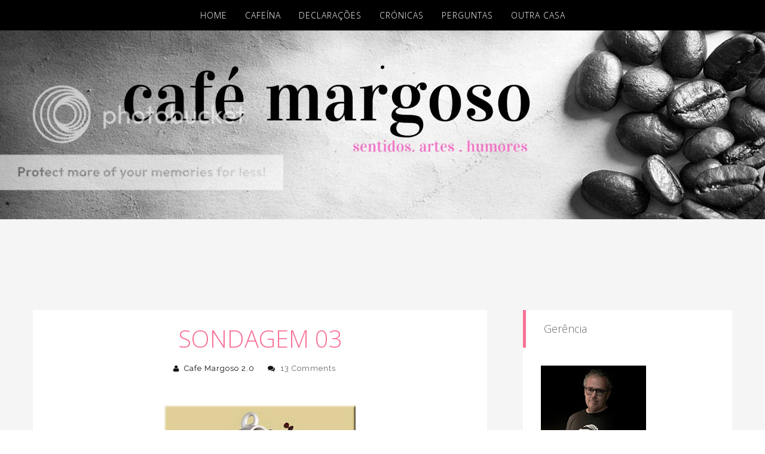

--- FILE ---
content_type: text/html; charset=UTF-8
request_url: https://cafemargoso.blogspot.com/2008/01/sondagem-03.html?showComment=1201609380000
body_size: 130043
content:
<!DOCTYPE html>
<!--[if IE 7]><html class="ie ie7 ltie8 ltie9" lang="en-US"><![endif]--><!--[if IE 8]><html class="ie ie8 ltie9" lang="en-US"><![endif]--><!--[if !(IE 7) | !(IE 8) ]><!--><html class='v2' dir='ltr' xmlns='http://www.w3.org/1999/xhtml' xmlns:b='http://www.google.com/2005/gml/b' xmlns:data='http://www.google.com/2005/gml/data' xmlns:expr='http://www.google.com/2005/gml/expr'>
<!--<![endif]-->
<head>
<link href='https://www.blogger.com/static/v1/widgets/335934321-css_bundle_v2.css' rel='stylesheet' type='text/css'/>
<meta content='width=1100' name='viewport'/>
<meta content='text/html; charset=UTF-8' http-equiv='Content-Type'/>
<meta content='blogger' name='generator'/>
<link href='https://cafemargoso.blogspot.com/favicon.ico' rel='icon' type='image/x-icon'/>
<link href='http://cafemargoso.blogspot.com/2008/01/sondagem-03.html' rel='canonical'/>
<link rel="alternate" type="application/atom+xml" title=". - Atom" href="https://cafemargoso.blogspot.com/feeds/posts/default" />
<link rel="alternate" type="application/rss+xml" title=". - RSS" href="https://cafemargoso.blogspot.com/feeds/posts/default?alt=rss" />
<link rel="service.post" type="application/atom+xml" title=". - Atom" href="https://www.blogger.com/feeds/8992546981259377050/posts/default" />

<link rel="alternate" type="application/atom+xml" title=". - Atom" href="https://cafemargoso.blogspot.com/feeds/8982043726209626850/comments/default" />
<!--Can't find substitution for tag [blog.ieCssRetrofitLinks]-->
<link href='https://blogger.googleusercontent.com/img/b/R29vZ2xl/AVvXsEg9HpKGUWgyHlucT_gGM9is8a6g2au5-wo6n0kG27N47dgaqoJTeRapD9J7i84Q1OhmNlUhMR5QrQEGooK-HghY0MrJCHKuksNpCTP60gxtt_NJh5YieeF4bH1qC7e9IgRJM24v2JF8fJw/s320/cafe_terra_brasil.jpg' rel='image_src'/>
<meta content='http://cafemargoso.blogspot.com/2008/01/sondagem-03.html' property='og:url'/>
<meta content='Sondagem 03' property='og:title'/>
<meta content='Digam lá, depois de um certo tempo de convívio, qual o vosso Margoso favorito? As opções são as seguintes: 1. Perguntas 2. Desaforos 3. Boca...' property='og:description'/>
<meta content='https://blogger.googleusercontent.com/img/b/R29vZ2xl/AVvXsEg9HpKGUWgyHlucT_gGM9is8a6g2au5-wo6n0kG27N47dgaqoJTeRapD9J7i84Q1OhmNlUhMR5QrQEGooK-HghY0MrJCHKuksNpCTP60gxtt_NJh5YieeF4bH1qC7e9IgRJM24v2JF8fJw/w1200-h630-p-k-no-nu/cafe_terra_brasil.jpg' property='og:image'/>
<title>.: Sondagem 03</title>
<link href="//fonts.googleapis.com/css?family=Lusitana:400,700" id="googleFontbody-css" media="all" rel="stylesheet" type="text/css">
<link href="//fonts.googleapis.com/css?family=Playfair+Display" id="googleFontHeading-css" media="all" rel="stylesheet" type="text/css">
<link href="//fonts.googleapis.com/css?family=Lusitana:400,700" id="googleFontMenu-css" media="all" rel="stylesheet" type="text/css">
<link href="//fonts.googleapis.com/css?family=Merriweather:300,300italic,regular,italic,700,700italic,900,900italic&amp;subset=latin,latin-ext&amp;ver=3.9.1" id="Merriweather-google-font-css" media="all" rel="stylesheet" type="text/css">
<link href="//fonts.googleapis.com/css?family=Roboto+Slab:400,300" rel="stylesheet" type="text/css">
<link href="//fonts.googleapis.com/css?family=Arvo:regular,italic,700,700italic&amp;subset=latin&amp;ver=3.9.1" id="Arvo-google-font-css" media="all" rel="stylesheet" type="text/css">
<link href="//fonts.googleapis.com/css?family=Noto+Serif" rel="stylesheet" type="text/css">
<link href='//maxcdn.bootstrapcdn.com/font-awesome/4.2.0/css/font-awesome.min.css' rel='stylesheet'/>
<link href="//fonts.googleapis.com/css?family=Open+Sans:300" id="googlefonts-css" media="all" rel="stylesheet" type="text/css">
<link href="//fonts.googleapis.com/css?family=Raleway&amp;ver=4.2.2" id="match-raleway-css" media="all" rel="stylesheet" type="text/css">
<style media='all' type='text/css'>

/*
-----------------------------------------------
Blogger Template Style
Name:        JosePhine
Author :     http://www.soratemplates.com
License:     Free Version
----------------------------------------------- */
</style>
<!--[if lt IE 8]> <style type='text/css' media='all'> .icon-large{font-size:1.3333333333333333em;margin-top:-4px;padding-top:3px;margin-bottom:-4px;padding-bottom:3px;vertical-align:middle;} .nav [class^="icon-"],.nav [class*=" icon-"]{vertical-align:inherit;margin-top:-4px;padding-top:3px;margin-bottom:-4px;padding-bottom:3px;}.nav [class^="icon-"].icon-large,.nav [class*=" icon-"].icon-large{vertical-align:-25%;} .nav-pills [class^="icon-"].icon-large,.nav-tabs [class^="icon-"].icon-large,.nav-pills [class*=" icon-"].icon-large,.nav-tabs [class*=" icon-"].icon-large{line-height:.75em;margin-top:-7px;padding-top:5px;margin-bottom:-5px;padding-bottom:4px;} .btn [class^="icon-"].pull-left,.btn [class*=" icon-"].pull-left,.btn [class^="icon-"].pull-right,.btn [class*=" icon-"].pull-right{vertical-align:inherit;} .btn [class^="icon-"].icon-large,.btn [class*=" icon-"].icon-large{margin-top:-0.5em;} a [class^="icon-"],a [class*=" icon-"]{cursor:pointer;} .icon-glass{*zoom:expression( this.runtimeStyle['zoom'] = '1', this.innerHTML = '&#xf000;');} .icon-music{*zoom:expression( this.runtimeStyle['zoom'] = '1', this.innerHTML = '&#xf001;');} .icon-search{*zoom:expression( this.runtimeStyle['zoom'] = '1', this.innerHTML = '&#xf002;');} .icon-envelope-alt{*zoom:expression( this.runtimeStyle['zoom'] = '1', this.innerHTML = '&#xf003;');} .icon-heart{*zoom:expression( this.runtimeStyle['zoom'] = '1', this.innerHTML = '&#xf004;');} .icon-star{*zoom:expression( this.runtimeStyle['zoom'] = '1', this.innerHTML = '&#xf005;');} .icon-star-empty{*zoom:expression( this.runtimeStyle['zoom'] = '1', this.innerHTML = '&#xf006;');} .icon-user{*zoom:expression( this.runtimeStyle['zoom'] = '1', this.innerHTML = '&#xf007;');} .icon-film{*zoom:expression( this.runtimeStyle['zoom'] = '1', this.innerHTML = '&#xf008;');} .icon-th-large{*zoom:expression( this.runtimeStyle['zoom'] = '1', this.innerHTML = '&#xf009;');} .icon-th{*zoom:expression( this.runtimeStyle['zoom'] = '1', this.innerHTML = '&#xf00a;');} .icon-th-list{*zoom:expression( this.runtimeStyle['zoom'] = '1', this.innerHTML = '&#xf00b;');} .icon-ok{*zoom:expression( this.runtimeStyle['zoom'] = '1', this.innerHTML = '&#xf00c;');} .icon-remove{*zoom:expression( this.runtimeStyle['zoom'] = '1', this.innerHTML = '&#xf00d;');} .icon-zoom-in{*zoom:expression( this.runtimeStyle['zoom'] = '1', this.innerHTML = '&#xf00e;');} .icon-zoom-out{*zoom:expression( this.runtimeStyle['zoom'] = '1', this.innerHTML = '&#xf010;');} .icon-off{*zoom:expression( this.runtimeStyle['zoom'] = '1', this.innerHTML = '&#xf011;');} .icon-power-off{*zoom:expression( this.runtimeStyle['zoom'] = '1', this.innerHTML = '&#xf011;');} .icon-signal{*zoom:expression( this.runtimeStyle['zoom'] = '1', this.innerHTML = '&#xf012;');} .icon-cog{*zoom:expression( this.runtimeStyle['zoom'] = '1', this.innerHTML = '&#xf013;');} .icon-gear{*zoom:expression( this.runtimeStyle['zoom'] = '1', this.innerHTML = '&#xf013;');} .icon-trash{*zoom:expression( this.runtimeStyle['zoom'] = '1', this.innerHTML = '&#xf014;');} .icon-home{*zoom:expression( this.runtimeStyle['zoom'] = '1', this.innerHTML = '&#xf015;');} .icon-file-alt{*zoom:expression( this.runtimeStyle['zoom'] = '1', this.innerHTML = '&#xf016;');} .icon-time{*zoom:expression( this.runtimeStyle['zoom'] = '1', this.innerHTML = '&#xf017;');} .icon-road{*zoom:expression( this.runtimeStyle['zoom'] = '1', this.innerHTML = '&#xf018;');} .icon-download-alt{*zoom:expression( this.runtimeStyle['zoom'] = '1', this.innerHTML = '&#xf019;');} .icon-download{*zoom:expression( this.runtimeStyle['zoom'] = '1', this.innerHTML = '&#xf01a;');} .icon-upload{*zoom:expression( this.runtimeStyle['zoom'] = '1', this.innerHTML = '&#xf01b;');} .icon-inbox{*zoom:expression( this.runtimeStyle['zoom'] = '1', this.innerHTML = '&#xf01c;');} .icon-play-circle{*zoom:expression( this.runtimeStyle['zoom'] = '1', this.innerHTML = '&#xf01d;');} .icon-repeat{*zoom:expression( this.runtimeStyle['zoom'] = '1', this.innerHTML = '&#xf01e;');} .icon-rotate-right{*zoom:expression( this.runtimeStyle['zoom'] = '1', this.innerHTML = '&#xf01e;');} .icon-refresh{*zoom:expression( this.runtimeStyle['zoom'] = '1', this.innerHTML = '&#xf021;');} .icon-list-alt{*zoom:expression( this.runtimeStyle['zoom'] = '1', this.innerHTML = '&#xf022;');} .icon-lock{*zoom:expression( this.runtimeStyle['zoom'] = '1', this.innerHTML = '&#xf023;');} .icon-flag{*zoom:expression( this.runtimeStyle['zoom'] = '1', this.innerHTML = '&#xf024;');} .icon-headphones{*zoom:expression( this.runtimeStyle['zoom'] = '1', this.innerHTML = '&#xf025;');} .icon-volume-off{*zoom:expression( this.runtimeStyle['zoom'] = '1', this.innerHTML = '&#xf026;');} .icon-volume-down{*zoom:expression( this.runtimeStyle['zoom'] = '1', this.innerHTML = '&#xf027;');} .icon-volume-up{*zoom:expression( this.runtimeStyle['zoom'] = '1', this.innerHTML = '&#xf028;');} .icon-qrcode{*zoom:expression( this.runtimeStyle['zoom'] = '1', this.innerHTML = '&#xf029;');} .icon-barcode{*zoom:expression( this.runtimeStyle['zoom'] = '1', this.innerHTML = '&#xf02a;');} .icon-tag{*zoom:expression( this.runtimeStyle['zoom'] = '1', this.innerHTML = '&#xf02b;');} .icon-tags{*zoom:expression( this.runtimeStyle['zoom'] = '1', this.innerHTML = '&#xf02c;');} .icon-book{*zoom:expression( this.runtimeStyle['zoom'] = '1', this.innerHTML = '&#xf02d;');} .icon-bookmark{*zoom:expression( this.runtimeStyle['zoom'] = '1', this.innerHTML = '&#xf02e;');} .icon-print{*zoom:expression( this.runtimeStyle['zoom'] = '1', this.innerHTML = '&#xf02f;');} .icon-camera{*zoom:expression( this.runtimeStyle['zoom'] = '1', this.innerHTML = '&#xf030;');} .icon-font{*zoom:expression( this.runtimeStyle['zoom'] = '1', this.innerHTML = '&#xf031;');} .icon-bold{*zoom:expression( this.runtimeStyle['zoom'] = '1', this.innerHTML = '&#xf032;');} .icon-italic{*zoom:expression( this.runtimeStyle['zoom'] = '1', this.innerHTML = '&#xf033;');} .icon-text-height{*zoom:expression( this.runtimeStyle['zoom'] = '1', this.innerHTML = '&#xf034;');} .icon-text-width{*zoom:expression( this.runtimeStyle['zoom'] = '1', this.innerHTML = '&#xf035;');} .icon-align-left{*zoom:expression( this.runtimeStyle['zoom'] = '1', this.innerHTML = '&#xf036;');} .icon-align-center{*zoom:expression( this.runtimeStyle['zoom'] = '1', this.innerHTML = '&#xf037;');} .icon-align-right{*zoom:expression( this.runtimeStyle['zoom'] = '1', this.innerHTML = '&#xf038;');} .icon-align-justify{*zoom:expression( this.runtimeStyle['zoom'] = '1', this.innerHTML = '&#xf039;');} .icon-list{*zoom:expression( this.runtimeStyle['zoom'] = '1', this.innerHTML = '&#xf03a;');} .icon-indent-left{*zoom:expression( this.runtimeStyle['zoom'] = '1', this.innerHTML = '&#xf03b;');} .icon-indent-right{*zoom:expression( this.runtimeStyle['zoom'] = '1', this.innerHTML = '&#xf03c;');} .icon-facetime-video{*zoom:expression( this.runtimeStyle['zoom'] = '1', this.innerHTML = '&#xf03d;');} .icon-picture{*zoom:expression( this.runtimeStyle['zoom'] = '1', this.innerHTML = '&#xf03e;');} .icon-pencil{*zoom:expression( this.runtimeStyle['zoom'] = '1', this.innerHTML = '&#xf040;');} .icon-map-marker{*zoom:expression( this.runtimeStyle['zoom'] = '1', this.innerHTML = '&#xf041;');} .icon-adjust{*zoom:expression( this.runtimeStyle['zoom'] = '1', this.innerHTML = '&#xf042;');} .icon-tint{*zoom:expression( this.runtimeStyle['zoom'] = '1', this.innerHTML = '&#xf043;');} .icon-edit{*zoom:expression( this.runtimeStyle['zoom'] = '1', this.innerHTML = '&#xf044;');} .icon-share{*zoom:expression( this.runtimeStyle['zoom'] = '1', this.innerHTML = '&#xf045;');} .icon-check{*zoom:expression( this.runtimeStyle['zoom'] = '1', this.innerHTML = '&#xf046;');} .icon-move{*zoom:expression( this.runtimeStyle['zoom'] = '1', this.innerHTML = '&#xf047;');} .icon-step-backward{*zoom:expression( this.runtimeStyle['zoom'] = '1', this.innerHTML = '&#xf048;');} .icon-fast-backward{*zoom:expression( this.runtimeStyle['zoom'] = '1', this.innerHTML = '&#xf049;');} .icon-backward{*zoom:expression( this.runtimeStyle['zoom'] = '1', this.innerHTML = '&#xf04a;');} .icon-play{*zoom:expression( this.runtimeStyle['zoom'] = '1', this.innerHTML = '&#xf04b;');} .icon-pause{*zoom:expression( this.runtimeStyle['zoom'] = '1', this.innerHTML = '&#xf04c;');} .icon-stop{*zoom:expression( this.runtimeStyle['zoom'] = '1', this.innerHTML = '&#xf04d;');} .icon-forward{*zoom:expression( this.runtimeStyle['zoom'] = '1', this.innerHTML = '&#xf04e;');} .icon-fast-forward{*zoom:expression( this.runtimeStyle['zoom'] = '1', this.innerHTML = '&#xf050;');} .icon-step-forward{*zoom:expression( this.runtimeStyle['zoom'] = '1', this.innerHTML = '&#xf051;');} .icon-eject{*zoom:expression( this.runtimeStyle['zoom'] = '1', this.innerHTML = '&#xf052;');} .icon-chevron-left{*zoom:expression( this.runtimeStyle['zoom'] = '1', this.innerHTML = '&#xf053;');} .icon-chevron-right{*zoom:expression( this.runtimeStyle['zoom'] = '1', this.innerHTML = '&#xf054;');} .icon-plus-sign{*zoom:expression( this.runtimeStyle['zoom'] = '1', this.innerHTML = '&#xf055;');} .icon-minus-sign{*zoom:expression( this.runtimeStyle['zoom'] = '1', this.innerHTML = '&#xf056;');} .icon-remove-sign{*zoom:expression( this.runtimeStyle['zoom'] = '1', this.innerHTML = '&#xf057;');} .icon-ok-sign{*zoom:expression( this.runtimeStyle['zoom'] = '1', this.innerHTML = '&#xf058;');} .icon-question-sign{*zoom:expression( this.runtimeStyle['zoom'] = '1', this.innerHTML = '&#xf059;');} .icon-info-sign{*zoom:expression( this.runtimeStyle['zoom'] = '1', this.innerHTML = '&#xf05a;');} .icon-screenshot{*zoom:expression( this.runtimeStyle['zoom'] = '1', this.innerHTML = '&#xf05b;');} .icon-remove-circle{*zoom:expression( this.runtimeStyle['zoom'] = '1', this.innerHTML = '&#xf05c;');} .icon-ok-circle{*zoom:expression( this.runtimeStyle['zoom'] = '1', this.innerHTML = '&#xf05d;');} .icon-ban-circle{*zoom:expression( this.runtimeStyle['zoom'] = '1', this.innerHTML = '&#xf05e;');} .icon-arrow-left{*zoom:expression( this.runtimeStyle['zoom'] = '1', this.innerHTML = '&#xf060;');} .icon-arrow-right{*zoom:expression( this.runtimeStyle['zoom'] = '1', this.innerHTML = '&#xf061;');} .icon-arrow-up{*zoom:expression( this.runtimeStyle['zoom'] = '1', this.innerHTML = '&#xf062;');} .icon-arrow-down{*zoom:expression( this.runtimeStyle['zoom'] = '1', this.innerHTML = '&#xf063;');} .icon-share-alt{*zoom:expression( this.runtimeStyle['zoom'] = '1', this.innerHTML = '&#xf064;');} .icon-mail-forward{*zoom:expression( this.runtimeStyle['zoom'] = '1', this.innerHTML = '&#xf064;');} .icon-resize-full{*zoom:expression( this.runtimeStyle['zoom'] = '1', this.innerHTML = '&#xf065;');} .icon-resize-small{*zoom:expression( this.runtimeStyle['zoom'] = '1', this.innerHTML = '&#xf066;');} .icon-plus{*zoom:expression( this.runtimeStyle['zoom'] = '1', this.innerHTML = '&#xf067;');} .icon-minus{*zoom:expression( this.runtimeStyle['zoom'] = '1', this.innerHTML = '&#xf068;');} .icon-asterisk{*zoom:expression( this.runtimeStyle['zoom'] = '1', this.innerHTML = '&#xf069;');} .icon-exclamation-sign{*zoom:expression( this.runtimeStyle['zoom'] = '1', this.innerHTML = '&#xf06a;');} .icon-gift{*zoom:expression( this.runtimeStyle['zoom'] = '1', this.innerHTML = '&#xf06b;');} .icon-leaf{*zoom:expression( this.runtimeStyle['zoom'] = '1', this.innerHTML = '&#xf06c;');} .icon-fire{*zoom:expression( this.runtimeStyle['zoom'] = '1', this.innerHTML = '&#xf06d;');} .icon-eye-open{*zoom:expression( this.runtimeStyle['zoom'] = '1', this.innerHTML = '&#xf06e;');} .icon-eye-close{*zoom:expression( this.runtimeStyle['zoom'] = '1', this.innerHTML = '&#xf070;');} .icon-warning-sign{*zoom:expression( this.runtimeStyle['zoom'] = '1', this.innerHTML = '&#xf071;');} .icon-plane{*zoom:expression( this.runtimeStyle['zoom'] = '1', this.innerHTML = '&#xf072;');} .icon-calendar{*zoom:expression( this.runtimeStyle['zoom'] = '1', this.innerHTML = '&#xf073;');} .icon-random{*zoom:expression( this.runtimeStyle['zoom'] = '1', this.innerHTML = '&#xf074;');} .icon-comment{*zoom:expression( this.runtimeStyle['zoom'] = '1', this.innerHTML = '&#xf075;');} .icon-magnet{*zoom:expression( this.runtimeStyle['zoom'] = '1', this.innerHTML = '&#xf076;');} .icon-chevron-up{*zoom:expression( this.runtimeStyle['zoom'] = '1', this.innerHTML = '&#xf077;');} .icon-chevron-down{*zoom:expression( this.runtimeStyle['zoom'] = '1', this.innerHTML = '&#xf078;');} .icon-retweet{*zoom:expression( this.runtimeStyle['zoom'] = '1', this.innerHTML = '&#xf079;');} .icon-shopping-cart{*zoom:expression( this.runtimeStyle['zoom'] = '1', this.innerHTML = '&#xf07a;');} .icon-folder-close{*zoom:expression( this.runtimeStyle['zoom'] = '1', this.innerHTML = '&#xf07b;');} .icon-folder-open{*zoom:expression( this.runtimeStyle['zoom'] = '1', this.innerHTML = '&#xf07c;');} .icon-resize-vertical{*zoom:expression( this.runtimeStyle['zoom'] = '1', this.innerHTML = '&#xf07d;');} .icon-resize-horizontal{*zoom:expression( this.runtimeStyle['zoom'] = '1', this.innerHTML = '&#xf07e;');} .icon-bar-chart{*zoom:expression( this.runtimeStyle['zoom'] = '1', this.innerHTML = '&#xf080;');} .icon-twitter-sign{*zoom:expression( this.runtimeStyle['zoom'] = '1', this.innerHTML = '&#xf081;');} .icon-facebook-sign{*zoom:expression( this.runtimeStyle['zoom'] = '1', this.innerHTML = '&#xf082;');} .icon-camera-retro{*zoom:expression( this.runtimeStyle['zoom'] = '1', this.innerHTML = '&#xf083;');} .icon-key{*zoom:expression( this.runtimeStyle['zoom'] = '1', this.innerHTML = '&#xf084;');} .icon-cogs{*zoom:expression( this.runtimeStyle['zoom'] = '1', this.innerHTML = '&#xf085;');} .icon-gears{*zoom:expression( this.runtimeStyle['zoom'] = '1', this.innerHTML = '&#xf085;');} .icon-comments{*zoom:expression( this.runtimeStyle['zoom'] = '1', this.innerHTML = '&#xf086;');} .icon-thumbs-up-alt{*zoom:expression( this.runtimeStyle['zoom'] = '1', this.innerHTML = '&#xf087;');} .icon-thumbs-down-alt{*zoom:expression( this.runtimeStyle['zoom'] = '1', this.innerHTML = '&#xf088;');} .icon-star-half{*zoom:expression( this.runtimeStyle['zoom'] = '1', this.innerHTML = '&#xf089;');} .icon-heart-empty{*zoom:expression( this.runtimeStyle['zoom'] = '1', this.innerHTML = '&#xf08a;');} .icon-signout{*zoom:expression( this.runtimeStyle['zoom'] = '1', this.innerHTML = '&#xf08b;');} .icon-linkedin-sign{*zoom:expression( this.runtimeStyle['zoom'] = '1', this.innerHTML = '&#xf08c;');} .icon-pushpin{*zoom:expression( this.runtimeStyle['zoom'] = '1', this.innerHTML = '&#xf08d;');} .icon-external-link{*zoom:expression( this.runtimeStyle['zoom'] = '1', this.innerHTML = '&#xf08e;');} .icon-signin{*zoom:expression( this.runtimeStyle['zoom'] = '1', this.innerHTML = '&#xf090;');} .icon-trophy{*zoom:expression( this.runtimeStyle['zoom'] = '1', this.innerHTML = '&#xf091;');} .icon-github-sign{*zoom:expression( this.runtimeStyle['zoom'] = '1', this.innerHTML = '&#xf092;');} .icon-upload-alt{*zoom:expression( this.runtimeStyle['zoom'] = '1', this.innerHTML = '&#xf093;');} .icon-lemon{*zoom:expression( this.runtimeStyle['zoom'] = '1', this.innerHTML = '&#xf094;');} .icon-phone{*zoom:expression( this.runtimeStyle['zoom'] = '1', this.innerHTML = '&#xf095;');} .icon-check-empty{*zoom:expression( this.runtimeStyle['zoom'] = '1', this.innerHTML = '&#xf096;');} .icon-unchecked{*zoom:expression( this.runtimeStyle['zoom'] = '1', this.innerHTML = '&#xf096;');} .icon-bookmark-empty{*zoom:expression( this.runtimeStyle['zoom'] = '1', this.innerHTML = '&#xf097;');} .icon-phone-sign{*zoom:expression( this.runtimeStyle['zoom'] = '1', this.innerHTML = '&#xf098;');} .icon-twitter{*zoom:expression( this.runtimeStyle['zoom'] = '1', this.innerHTML = '&#xf099;');} .icon-facebook{*zoom:expression( this.runtimeStyle['zoom'] = '1', this.innerHTML = '&#xf09a;');} .icon-github{*zoom:expression( this.runtimeStyle['zoom'] = '1', this.innerHTML = '&#xf09b;');} .icon-unlock{*zoom:expression( this.runtimeStyle['zoom'] = '1', this.innerHTML = '&#xf09c;');} .icon-credit-card{*zoom:expression( this.runtimeStyle['zoom'] = '1', this.innerHTML = '&#xf09d;');} .icon-rss{*zoom:expression( this.runtimeStyle['zoom'] = '1', this.innerHTML = '&#xf09e;');} .icon-hdd{*zoom:expression( this.runtimeStyle['zoom'] = '1', this.innerHTML = '&#xf0a0;');} .icon-bullhorn{*zoom:expression( this.runtimeStyle['zoom'] = '1', this.innerHTML = '&#xf0a1;');} .icon-bell{*zoom:expression( this.runtimeStyle['zoom'] = '1', this.innerHTML = '&#xf0a2;');} .icon-certificate{*zoom:expression( this.runtimeStyle['zoom'] = '1', this.innerHTML = '&#xf0a3;');} .icon-hand-right{*zoom:expression( this.runtimeStyle['zoom'] = '1', this.innerHTML = '&#xf0a4;');} .icon-hand-left{*zoom:expression( this.runtimeStyle['zoom'] = '1', this.innerHTML = '&#xf0a5;');} .icon-hand-up{*zoom:expression( this.runtimeStyle['zoom'] = '1', this.innerHTML = '&#xf0a6;');} .icon-hand-down{*zoom:expression( this.runtimeStyle['zoom'] = '1', this.innerHTML = '&#xf0a7;');} .icon-circle-arrow-left{*zoom:expression( this.runtimeStyle['zoom'] = '1', this.innerHTML = '&#xf0a8;');} .icon-circle-arrow-right{*zoom:expression( this.runtimeStyle['zoom'] = '1', this.innerHTML = '&#xf0a9;');} .icon-circle-arrow-up{*zoom:expression( this.runtimeStyle['zoom'] = '1', this.innerHTML = '&#xf0aa;');} .icon-circle-arrow-down{*zoom:expression( this.runtimeStyle['zoom'] = '1', this.innerHTML = '&#xf0ab;');} .icon-globe{*zoom:expression( this.runtimeStyle['zoom'] = '1', this.innerHTML = '&#xf0ac;');} .icon-wrench{*zoom:expression( this.runtimeStyle['zoom'] = '1', this.innerHTML = '&#xf0ad;');} .icon-tasks{*zoom:expression( this.runtimeStyle['zoom'] = '1', this.innerHTML = '&#xf0ae;');} .icon-filter{*zoom:expression( this.runtimeStyle['zoom'] = '1', this.innerHTML = '&#xf0b0;');} .icon-briefcase{*zoom:expression( this.runtimeStyle['zoom'] = '1', this.innerHTML = '&#xf0b1;');} .icon-fullscreen{*zoom:expression( this.runtimeStyle['zoom'] = '1', this.innerHTML = '&#xf0b2;');} .icon-group{*zoom:expression( this.runtimeStyle['zoom'] = '1', this.innerHTML = '&#xf0c0;');} .icon-link{*zoom:expression( this.runtimeStyle['zoom'] = '1', this.innerHTML = '&#xf0c1;');} .icon-cloud{*zoom:expression( this.runtimeStyle['zoom'] = '1', this.innerHTML = '&#xf0c2;');} .icon-beaker{*zoom:expression( this.runtimeStyle['zoom'] = '1', this.innerHTML = '&#xf0c3;');} .icon-cut{*zoom:expression( this.runtimeStyle['zoom'] = '1', this.innerHTML = '&#xf0c4;');} .icon-copy{*zoom:expression( this.runtimeStyle['zoom'] = '1', this.innerHTML = '&#xf0c5;');} .icon-paper-clip{*zoom:expression( this.runtimeStyle['zoom'] = '1', this.innerHTML = '&#xf0c6;');} .icon-paperclip{*zoom:expression( this.runtimeStyle['zoom'] = '1', this.innerHTML = '&#xf0c6;');} .icon-save{*zoom:expression( this.runtimeStyle['zoom'] = '1', this.innerHTML = '&#xf0c7;');} .icon-sign-blank{*zoom:expression( this.runtimeStyle['zoom'] = '1', this.innerHTML = '&#xf0c8;');} .icon-reorder{*zoom:expression( this.runtimeStyle['zoom'] = '1', this.innerHTML = '&#xf0c9;');} .icon-list-ul{*zoom:expression( this.runtimeStyle['zoom'] = '1', this.innerHTML = '&#xf0ca;');} .icon-list-ol{*zoom:expression( this.runtimeStyle['zoom'] = '1', this.innerHTML = '&#xf0cb;');} .icon-strikethrough{*zoom:expression( this.runtimeStyle['zoom'] = '1', this.innerHTML = '&#xf0cc;');} .icon-underline{*zoom:expression( this.runtimeStyle['zoom'] = '1', this.innerHTML = '&#xf0cd;');} .icon-table{*zoom:expression( this.runtimeStyle['zoom'] = '1', this.innerHTML = '&#xf0ce;');} .icon-magic{*zoom:expression( this.runtimeStyle['zoom'] = '1', this.innerHTML = '&#xf0d0;');} .icon-truck{*zoom:expression( this.runtimeStyle['zoom'] = '1', this.innerHTML = '&#xf0d1;');} .icon-pinterest{*zoom:expression( this.runtimeStyle['zoom'] = '1', this.innerHTML = '&#xf0d2;');} .icon-pinterest-sign{*zoom:expression( this.runtimeStyle['zoom'] = '1', this.innerHTML = '&#xf0d3;');} .icon-google-plus-sign{*zoom:expression( this.runtimeStyle['zoom'] = '1', this.innerHTML = '&#xf0d4;');} .icon-google-plus{*zoom:expression( this.runtimeStyle['zoom'] = '1', this.innerHTML = '&#xf0d5;');} .icon-money{*zoom:expression( this.runtimeStyle['zoom'] = '1', this.innerHTML = '&#xf0d6;');} .icon-caret-down{*zoom:expression( this.runtimeStyle['zoom'] = '1', this.innerHTML = '&#xf0d7;');} .icon-caret-up{*zoom:expression( this.runtimeStyle['zoom'] = '1', this.innerHTML = '&#xf0d8;');} .icon-caret-left{*zoom:expression( this.runtimeStyle['zoom'] = '1', this.innerHTML = '&#xf0d9;');} .icon-caret-right{*zoom:expression( this.runtimeStyle['zoom'] = '1', this.innerHTML = '&#xf0da;');} .icon-columns{*zoom:expression( this.runtimeStyle['zoom'] = '1', this.innerHTML = '&#xf0db;');} .icon-sort{*zoom:expression( this.runtimeStyle['zoom'] = '1', this.innerHTML = '&#xf0dc;');} .icon-sort-down{*zoom:expression( this.runtimeStyle['zoom'] = '1', this.innerHTML = '&#xf0dd;');} .icon-sort-up{*zoom:expression( this.runtimeStyle['zoom'] = '1', this.innerHTML = '&#xf0de;');} .icon-envelope{*zoom:expression( this.runtimeStyle['zoom'] = '1', this.innerHTML = '&#xf0e0;');} .icon-linkedin{*zoom:expression( this.runtimeStyle['zoom'] = '1', this.innerHTML = '&#xf0e1;');} .icon-undo{*zoom:expression( this.runtimeStyle['zoom'] = '1', this.innerHTML = '&#xf0e2;');} .icon-rotate-left{*zoom:expression( this.runtimeStyle['zoom'] = '1', this.innerHTML = '&#xf0e2;');} .icon-legal{*zoom:expression( this.runtimeStyle['zoom'] = '1', this.innerHTML = '&#xf0e3;');} .icon-dashboard{*zoom:expression( this.runtimeStyle['zoom'] = '1', this.innerHTML = '&#xf0e4;');} .icon-comment-alt{*zoom:expression( this.runtimeStyle['zoom'] = '1', this.innerHTML = '&#xf0e5;');} .icon-comments-alt{*zoom:expression( this.runtimeStyle['zoom'] = '1', this.innerHTML = '&#xf0e6;');} .icon-bolt{*zoom:expression( this.runtimeStyle['zoom'] = '1', this.innerHTML = '&#xf0e7;');} .icon-sitemap{*zoom:expression( this.runtimeStyle['zoom'] = '1', this.innerHTML = '&#xf0e8;');} .icon-umbrella{*zoom:expression( this.runtimeStyle['zoom'] = '1', this.innerHTML = '&#xf0e9;');} .icon-paste{*zoom:expression( this.runtimeStyle['zoom'] = '1', this.innerHTML = '&#xf0ea;');} .icon-lightbulb{*zoom:expression( this.runtimeStyle['zoom'] = '1', this.innerHTML = '&#xf0eb;');} .icon-exchange{*zoom:expression( this.runtimeStyle['zoom'] = '1', this.innerHTML = '&#xf0ec;');} .icon-cloud-download{*zoom:expression( this.runtimeStyle['zoom'] = '1', this.innerHTML = '&#xf0ed;');} .icon-cloud-upload{*zoom:expression( this.runtimeStyle['zoom'] = '1', this.innerHTML = '&#xf0ee;');} .icon-user-md{*zoom:expression( this.runtimeStyle['zoom'] = '1', this.innerHTML = '&#xf0f0;');} .icon-stethoscope{*zoom:expression( this.runtimeStyle['zoom'] = '1', this.innerHTML = '&#xf0f1;');} .icon-suitcase{*zoom:expression( this.runtimeStyle['zoom'] = '1', this.innerHTML = '&#xf0f2;');} .icon-bell-alt{*zoom:expression( this.runtimeStyle['zoom'] = '1', this.innerHTML = '&#xf0f3;');} .icon-coffee{*zoom:expression( this.runtimeStyle['zoom'] = '1', this.innerHTML = '&#xf0f4;');} .icon-food{*zoom:expression( this.runtimeStyle['zoom'] = '1', this.innerHTML = '&#xf0f5;');} .icon-file-text-alt{*zoom:expression( this.runtimeStyle['zoom'] = '1', this.innerHTML = '&#xf0f6;');} .icon-building{*zoom:expression( this.runtimeStyle['zoom'] = '1', this.innerHTML = '&#xf0f7;');} .icon-hospital{*zoom:expression( this.runtimeStyle['zoom'] = '1', this.innerHTML = '&#xf0f8;');} .icon-ambulance{*zoom:expression( this.runtimeStyle['zoom'] = '1', this.innerHTML = '&#xf0f9;');} .icon-medkit{*zoom:expression( this.runtimeStyle['zoom'] = '1', this.innerHTML = '&#xf0fa;');} .icon-fighter-jet{*zoom:expression( this.runtimeStyle['zoom'] = '1', this.innerHTML = '&#xf0fb;');} .icon-beer{*zoom:expression( this.runtimeStyle['zoom'] = '1', this.innerHTML = '&#xf0fc;');} .icon-h-sign{*zoom:expression( this.runtimeStyle['zoom'] = '1', this.innerHTML = '&#xf0fd;');} .icon-plus-sign-alt{*zoom:expression( this.runtimeStyle['zoom'] = '1', this.innerHTML = '&#xf0fe;');} .icon-double-angle-left{*zoom:expression( this.runtimeStyle['zoom'] = '1', this.innerHTML = '&#xf100;');} .icon-double-angle-right{*zoom:expression( this.runtimeStyle['zoom'] = '1', this.innerHTML = '&#xf101;');} .icon-double-angle-up{*zoom:expression( this.runtimeStyle['zoom'] = '1', this.innerHTML = '&#xf102;');} .icon-double-angle-down{*zoom:expression( this.runtimeStyle['zoom'] = '1', this.innerHTML = '&#xf103;');} .icon-angle-left{*zoom:expression( this.runtimeStyle['zoom'] = '1', this.innerHTML = '&#xf104;');} .icon-angle-right{*zoom:expression( this.runtimeStyle['zoom'] = '1', this.innerHTML = '&#xf105;');} .icon-angle-up{*zoom:expression( this.runtimeStyle['zoom'] = '1', this.innerHTML = '&#xf106;');} .icon-angle-down{*zoom:expression( this.runtimeStyle['zoom'] = '1', this.innerHTML = '&#xf107;');} .icon-desktop{*zoom:expression( this.runtimeStyle['zoom'] = '1', this.innerHTML = '&#xf108;');} .icon-laptop{*zoom:expression( this.runtimeStyle['zoom'] = '1', this.innerHTML = '&#xf109;');} .icon-tablet{*zoom:expression( this.runtimeStyle['zoom'] = '1', this.innerHTML = '&#xf10a;');} .icon-mobile-phone{*zoom:expression( this.runtimeStyle['zoom'] = '1', this.innerHTML = '&#xf10b;');} .icon-circle-blank{*zoom:expression( this.runtimeStyle['zoom'] = '1', this.innerHTML = '&#xf10c;');} .icon-quote-left{*zoom:expression( this.runtimeStyle['zoom'] = '1', this.innerHTML = '&#xf10d;');} .icon-quote-right{*zoom:expression( this.runtimeStyle['zoom'] = '1', this.innerHTML = '&#xf10e;');} .icon-spinner{*zoom:expression( this.runtimeStyle['zoom'] = '1', this.innerHTML = '&#xf110;');} .icon-circle{*zoom:expression( this.runtimeStyle['zoom'] = '1', this.innerHTML = '&#xf111;');} .icon-reply{*zoom:expression( this.runtimeStyle['zoom'] = '1', this.innerHTML = '&#xf112;');} .icon-mail-reply{*zoom:expression( this.runtimeStyle['zoom'] = '1', this.innerHTML = '&#xf112;');} .icon-github-alt{*zoom:expression( this.runtimeStyle['zoom'] = '1', this.innerHTML = '&#xf113;');} .icon-folder-close-alt{*zoom:expression( this.runtimeStyle['zoom'] = '1', this.innerHTML = '&#xf114;');} .icon-folder-open-alt{*zoom:expression( this.runtimeStyle['zoom'] = '1', this.innerHTML = '&#xf115;');} .icon-expand-alt{*zoom:expression( this.runtimeStyle['zoom'] = '1', this.innerHTML = '&#xf116;');} .icon-collapse-alt{*zoom:expression( this.runtimeStyle['zoom'] = '1', this.innerHTML = '&#xf117;');} .icon-smile{*zoom:expression( this.runtimeStyle['zoom'] = '1', this.innerHTML = '&#xf118;');} .icon-frown{*zoom:expression( this.runtimeStyle['zoom'] = '1', this.innerHTML = '&#xf119;');} .icon-meh{*zoom:expression( this.runtimeStyle['zoom'] = '1', this.innerHTML = '&#xf11a;');} .icon-gamepad{*zoom:expression( this.runtimeStyle['zoom'] = '1', this.innerHTML = '&#xf11b;');} .icon-keyboard{*zoom:expression( this.runtimeStyle['zoom'] = '1', this.innerHTML = '&#xf11c;');} .icon-flag-alt{*zoom:expression( this.runtimeStyle['zoom'] = '1', this.innerHTML = '&#xf11d;');} .icon-flag-checkered{*zoom:expression( this.runtimeStyle['zoom'] = '1', this.innerHTML = '&#xf11e;');} .icon-terminal{*zoom:expression( this.runtimeStyle['zoom'] = '1', this.innerHTML = '&#xf120;');} .icon-code{*zoom:expression( this.runtimeStyle['zoom'] = '1', this.innerHTML = '&#xf121;');} .icon-reply-all{*zoom:expression( this.runtimeStyle['zoom'] = '1', this.innerHTML = '&#xf122;');} .icon-mail-reply-all{*zoom:expression( this.runtimeStyle['zoom'] = '1', this.innerHTML = '&#xf122;');} .icon-star-half-empty{*zoom:expression( this.runtimeStyle['zoom'] = '1', this.innerHTML = '&#xf123;');} .icon-star-half-full{*zoom:expression( this.runtimeStyle['zoom'] = '1', this.innerHTML = '&#xf123;');} .icon-location-arrow{*zoom:expression( this.runtimeStyle['zoom'] = '1', this.innerHTML = '&#xf124;');} .icon-crop{*zoom:expression( this.runtimeStyle['zoom'] = '1', this.innerHTML = '&#xf125;');} .icon-code-fork{*zoom:expression( this.runtimeStyle['zoom'] = '1', this.innerHTML = '&#xf126;');} .icon-unlink{*zoom:expression( this.runtimeStyle['zoom'] = '1', this.innerHTML = '&#xf127;');} .icon-question{*zoom:expression( this.runtimeStyle['zoom'] = '1', this.innerHTML = '&#xf128;');} .icon-info{*zoom:expression( this.runtimeStyle['zoom'] = '1', this.innerHTML = '&#xf129;');} .icon-exclamation{*zoom:expression( this.runtimeStyle['zoom'] = '1', this.innerHTML = '&#xf12a;');} .icon-superscript{*zoom:expression( this.runtimeStyle['zoom'] = '1', this.innerHTML = '&#xf12b;');} .icon-subscript{*zoom:expression( this.runtimeStyle['zoom'] = '1', this.innerHTML = '&#xf12c;');} .icon-eraser{*zoom:expression( this.runtimeStyle['zoom'] = '1', this.innerHTML = '&#xf12d;');} .icon-puzzle-piece{*zoom:expression( this.runtimeStyle['zoom'] = '1', this.innerHTML = '&#xf12e;');} .icon-microphone{*zoom:expression( this.runtimeStyle['zoom'] = '1', this.innerHTML = '&#xf130;');} .icon-microphone-off{*zoom:expression( this.runtimeStyle['zoom'] = '1', this.innerHTML = '&#xf131;');} .icon-shield{*zoom:expression( this.runtimeStyle['zoom'] = '1', this.innerHTML = '&#xf132;');} .icon-calendar-empty{*zoom:expression( this.runtimeStyle['zoom'] = '1', this.innerHTML = '&#xf133;');} .icon-fire-extinguisher{*zoom:expression( this.runtimeStyle['zoom'] = '1', this.innerHTML = '&#xf134;');} .icon-rocket{*zoom:expression( this.runtimeStyle['zoom'] = '1', this.innerHTML = '&#xf135;');} .icon-maxcdn{*zoom:expression( this.runtimeStyle['zoom'] = '1', this.innerHTML = '&#xf136;');} .icon-chevron-sign-left{*zoom:expression( this.runtimeStyle['zoom'] = '1', this.innerHTML = '&#xf137;');} .icon-chevron-sign-right{*zoom:expression( this.runtimeStyle['zoom'] = '1', this.innerHTML = '&#xf138;');} .icon-chevron-sign-up{*zoom:expression( this.runtimeStyle['zoom'] = '1', this.innerHTML = '&#xf139;');} .icon-chevron-sign-down{*zoom:expression( this.runtimeStyle['zoom'] = '1', this.innerHTML = '&#xf13a;');} .icon-html5{*zoom:expression( this.runtimeStyle['zoom'] = '1', this.innerHTML = '&#xf13b;');} .icon-css3{*zoom:expression( this.runtimeStyle['zoom'] = '1', this.innerHTML = '&#xf13c;');} .icon-anchor{*zoom:expression( this.runtimeStyle['zoom'] = '1', this.innerHTML = '&#xf13d;');} .icon-unlock-alt{*zoom:expression( this.runtimeStyle['zoom'] = '1', this.innerHTML = '&#xf13e;');} .icon-bullseye{*zoom:expression( this.runtimeStyle['zoom'] = '1', this.innerHTML = '&#xf140;');} .icon-ellipsis-horizontal{*zoom:expression( this.runtimeStyle['zoom'] = '1', this.innerHTML = '&#xf141;');} .icon-ellipsis-vertical{*zoom:expression( this.runtimeStyle['zoom'] = '1', this.innerHTML = '&#xf142;');} .icon-rss-sign{*zoom:expression( this.runtimeStyle['zoom'] = '1', this.innerHTML = '&#xf143;');} .icon-play-sign{*zoom:expression( this.runtimeStyle['zoom'] = '1', this.innerHTML = '&#xf144;');} .icon-ticket{*zoom:expression( this.runtimeStyle['zoom'] = '1', this.innerHTML = '&#xf145;');} .icon-minus-sign-alt{*zoom:expression( this.runtimeStyle['zoom'] = '1', this.innerHTML = '&#xf146;');} .icon-check-minus{*zoom:expression( this.runtimeStyle['zoom'] = '1', this.innerHTML = '&#xf147;');} .icon-level-up{*zoom:expression( this.runtimeStyle['zoom'] = '1', this.innerHTML = '&#xf148;');} .icon-level-down{*zoom:expression( this.runtimeStyle['zoom'] = '1', this.innerHTML = '&#xf149;');} .icon-check-sign{*zoom:expression( this.runtimeStyle['zoom'] = '1', this.innerHTML = '&#xf14a;');} .icon-edit-sign{*zoom:expression( this.runtimeStyle['zoom'] = '1', this.innerHTML = '&#xf14b;');} .icon-external-link-sign{*zoom:expression( this.runtimeStyle['zoom'] = '1', this.innerHTML = '&#xf14c;');} .icon-share-sign{*zoom:expression( this.runtimeStyle['zoom'] = '1', this.innerHTML = '&#xf14d;');} .icon-compass{*zoom:expression( this.runtimeStyle['zoom'] = '1', this.innerHTML = '&#xf14e;');} .icon-collapse{*zoom:expression( this.runtimeStyle['zoom'] = '1', this.innerHTML = '&#xf150;');} .icon-collapse-top{*zoom:expression( this.runtimeStyle['zoom'] = '1', this.innerHTML = '&#xf151;');} .icon-expand{*zoom:expression( this.runtimeStyle['zoom'] = '1', this.innerHTML = '&#xf152;');} .icon-eur{*zoom:expression( this.runtimeStyle['zoom'] = '1', this.innerHTML = '&#xf153;');} .icon-euro{*zoom:expression( this.runtimeStyle['zoom'] = '1', this.innerHTML = '&#xf153;');} .icon-gbp{*zoom:expression( this.runtimeStyle['zoom'] = '1', this.innerHTML = '&#xf154;');} .icon-usd{*zoom:expression( this.runtimeStyle['zoom'] = '1', this.innerHTML = '&#xf155;');} .icon-dollar{*zoom:expression( this.runtimeStyle['zoom'] = '1', this.innerHTML = '&#xf155;');} .icon-inr{*zoom:expression( this.runtimeStyle['zoom'] = '1', this.innerHTML = '&#xf156;');} .icon-rupee{*zoom:expression( this.runtimeStyle['zoom'] = '1', this.innerHTML = '&#xf156;');} .icon-jpy{*zoom:expression( this.runtimeStyle['zoom'] = '1', this.innerHTML = '&#xf157;');} .icon-yen{*zoom:expression( this.runtimeStyle['zoom'] = '1', this.innerHTML = '&#xf157;');} .icon-cny{*zoom:expression( this.runtimeStyle['zoom'] = '1', this.innerHTML = '&#xf158;');} .icon-renminbi{*zoom:expression( this.runtimeStyle['zoom'] = '1', this.innerHTML = '&#xf158;');} .icon-krw{*zoom:expression( this.runtimeStyle['zoom'] = '1', this.innerHTML = '&#xf159;');} .icon-won{*zoom:expression( this.runtimeStyle['zoom'] = '1', this.innerHTML = '&#xf159;');} .icon-btc{*zoom:expression( this.runtimeStyle['zoom'] = '1', this.innerHTML = '&#xf15a;');} .icon-bitcoin{*zoom:expression( this.runtimeStyle['zoom'] = '1', this.innerHTML = '&#xf15a;');} .icon-file{*zoom:expression( this.runtimeStyle['zoom'] = '1', this.innerHTML = '&#xf15b;');} .icon-file-text{*zoom:expression( this.runtimeStyle['zoom'] = '1', this.innerHTML = '&#xf15c;');} .icon-sort-by-alphabet{*zoom:expression( this.runtimeStyle['zoom'] = '1', this.innerHTML = '&#xf15d;');} .icon-sort-by-alphabet-alt{*zoom:expression( this.runtimeStyle['zoom'] = '1', this.innerHTML = '&#xf15e;');} .icon-sort-by-attributes{*zoom:expression( this.runtimeStyle['zoom'] = '1', this.innerHTML = '&#xf160;');} .icon-sort-by-attributes-alt{*zoom:expression( this.runtimeStyle['zoom'] = '1', this.innerHTML = '&#xf161;');} .icon-sort-by-order{*zoom:expression( this.runtimeStyle['zoom'] = '1', this.innerHTML = '&#xf162;');} .icon-sort-by-order-alt{*zoom:expression( this.runtimeStyle['zoom'] = '1', this.innerHTML = '&#xf163;');} .icon-thumbs-up{*zoom:expression( this.runtimeStyle['zoom'] = '1', this.innerHTML = '&#xf164;');} .icon-thumbs-down{*zoom:expression( this.runtimeStyle['zoom'] = '1', this.innerHTML = '&#xf165;');} .icon-youtube-sign{*zoom:expression( this.runtimeStyle['zoom'] = '1', this.innerHTML = '&#xf166;');} .icon-youtube{*zoom:expression( this.runtimeStyle['zoom'] = '1', this.innerHTML = '&#xf167;');} .icon-xing{*zoom:expression( this.runtimeStyle['zoom'] = '1', this.innerHTML = '&#xf168;');} .icon-xing-sign{*zoom:expression( this.runtimeStyle['zoom'] = '1', this.innerHTML = '&#xf169;');} .icon-youtube-play{*zoom:expression( this.runtimeStyle['zoom'] = '1', this.innerHTML = '&#xf16a;');} .icon-dropbox{*zoom:expression( this.runtimeStyle['zoom'] = '1', this.innerHTML = '&#xf16b;');} .icon-stackexchange{*zoom:expression( this.runtimeStyle['zoom'] = '1', this.innerHTML = '&#xf16c;');} .icon-instagram{*zoom:expression( this.runtimeStyle['zoom'] = '1', this.innerHTML = '&#xf16d;');} .icon-flickr{*zoom:expression( this.runtimeStyle['zoom'] = '1', this.innerHTML = '&#xf16e;');} .icon-adn{*zoom:expression( this.runtimeStyle['zoom'] = '1', this.innerHTML = '&#xf170;');} .icon-bitbucket{*zoom:expression( this.runtimeStyle['zoom'] = '1', this.innerHTML = '&#xf171;');} .icon-bitbucket-sign{*zoom:expression( this.runtimeStyle['zoom'] = '1', this.innerHTML = '&#xf172;');} .icon-tumblr{*zoom:expression( this.runtimeStyle['zoom'] = '1', this.innerHTML = '&#xf173;');} .icon-tumblr-sign{*zoom:expression( this.runtimeStyle['zoom'] = '1', this.innerHTML = '&#xf174;');} .icon-long-arrow-down{*zoom:expression( this.runtimeStyle['zoom'] = '1', this.innerHTML = '&#xf175;');} .icon-long-arrow-up{*zoom:expression( this.runtimeStyle['zoom'] = '1', this.innerHTML = '&#xf176;');} .icon-long-arrow-left{*zoom:expression( this.runtimeStyle['zoom'] = '1', this.innerHTML = '&#xf177;');} .icon-long-arrow-right{*zoom:expression( this.runtimeStyle['zoom'] = '1', this.innerHTML = '&#xf178;');} .icon-apple{*zoom:expression( this.runtimeStyle['zoom'] = '1', this.innerHTML = '&#xf179;');} .icon-windows{*zoom:expression( this.runtimeStyle['zoom'] = '1', this.innerHTML = '&#xf17a;');} .icon-android{*zoom:expression( this.runtimeStyle['zoom'] = '1', this.innerHTML = '&#xf17b;');} .icon-linux{*zoom:expression( this.runtimeStyle['zoom'] = '1', this.innerHTML = '&#xf17c;');} .icon-dribbble{*zoom:expression( this.runtimeStyle['zoom'] = '1', this.innerHTML = '&#xf17d;');} .icon-skype{*zoom:expression( this.runtimeStyle['zoom'] = '1', this.innerHTML = '&#xf17e;');} .icon-foursquare{*zoom:expression( this.runtimeStyle['zoom'] = '1', this.innerHTML = '&#xf180;');} .icon-trello{*zoom:expression( this.runtimeStyle['zoom'] = '1', this.innerHTML = '&#xf181;');} .icon-female{*zoom:expression( this.runtimeStyle['zoom'] = '1', this.innerHTML = '&#xf182;');} .icon-male{*zoom:expression( this.runtimeStyle['zoom'] = '1', this.innerHTML = '&#xf183;');} .icon-gittip{*zoom:expression( this.runtimeStyle['zoom'] = '1', this.innerHTML = '&#xf184;');} .icon-sun{*zoom:expression( this.runtimeStyle['zoom'] = '1', this.innerHTML = '&#xf185;');} .icon-moon{*zoom:expression( this.runtimeStyle['zoom'] = '1', this.innerHTML = '&#xf186;');} .icon-archive{*zoom:expression( this.runtimeStyle['zoom'] = '1', this.innerHTML = '&#xf187;');} .icon-bug{*zoom:expression( this.runtimeStyle['zoom'] = '1', this.innerHTML = '&#xf188;');} .icon-vk{*zoom:expression( this.runtimeStyle['zoom'] = '1', this.innerHTML = '&#xf189;');} .icon-weibo{*zoom:expression( this.runtimeStyle['zoom'] = '1', this.innerHTML = '&#xf18a;');} .icon-renren{*zoom:expression( this.runtimeStyle['zoom'] = '1', this.innerHTML = '&#xf18b;');} </style> <![endif]-->
<script src='https://code.jquery.com/jquery-1.11.0.js' type='text/javascript'></script>
<script src="//code.jquery.com/jquery-migrate-1.2.1.min.js" type="text/javascript"></script>
<!-- load the script for older ie version -->
<!--[if lt IE 9]> <script src="//html5shiv.googlecode.com/svn/trunk/html5.js"></script> <![endif]-->
<style type='text/css'>.recentcomments a{display:inline !important;padding:0 !important;margin:0 !important;}</style>
<style id='page-skin-1' type='text/css'><!--
/*
--- reset ---*/
html,body,div,span,applet,object,iframe,
h1,h2,h3,h4,h5,h6,p,blockquote,
pre,a,abbr,acronym,address,big,cite,code,del,dfn,em,font,img,ins,kbd,q,
s,samp,small,strike,strong,sub,sup,tt,var,b,i,center,dl,dt,dd,ol,ul,li,
fieldset,form,label,legend,table,caption,tbody,tfoot,thead,tr,th,td,
article,aside,audio,canvas,details,figcaption,figure,footer,header,hgroup,
mark,menu,meter,nav,output,progress,section,summary,time,video{ border:0; outline:0;
font-size:100%; vertical-align:baseline; background:transparent; margin:0;padding:0; }
article,aside,dialog,figure,footer,header,hgroup,nav,section,blockquote{ display:block; }
nav ul{ list-style:none; }
ol{ list-style:decimal; }
ul{ list-style:disc; }
ul ul{ list-style:circle; }
blockquote,q{ quotes:none; }
blockquote:before,blockquote:after,q:before,q:after{ content:none; }
ins{ text-decoration:underline; }
del{ text-decoration:line-through; }
mark{ background:none; }
abbr[title],dfn[title]{ border-bottom:1px dotted #000; cursor:help; }
table{ border-collapse:collapse;border-spacing:0; }
hr{ display:block; height:1px; border:0; border-top:1px solid #ccc; margin:1em 0; padding:0;}
input[type=submit],input[type=button],button{ margin:0; padding:0;}
input,select,a img{ vertical-align:middle; }
b, strong{ font-weight: bold; }
i, em{ font-style: italic; }
/*--- clear ---*/
.clear{ display: block; clear: both; visibility: hidden; line-height: 0; height: 0; zoom: 1; }
.clear-fix{ zoom: 1; }
.clear-fix:after{ content: "."; display: block; clear: both; visibility: hidden; line-height: 0; height: 0; }
/*--- wordpress core ---*/
.alignnone { margin: 5px 20px 20px 0; }
.aligncenter, div.aligncenter { display: block; margin: 5px auto 5px auto; }
.alignright { float:right; margin: 5px 0 20px 20px; }
.alignleft { float: left; margin: 5px 20px 20px 0; }
.aligncenter { display: block; margin: 5px auto 5px auto; }
a img.alignright { float: right; margin: 5px 0 20px 20px; }
a img.alignnone { margin: 5px 20px 20px 0;}
a img.alignleft { float: left; margin: 5px 20px 20px 0; }
a img.aligncenter { display: block; margin-left: auto; margin-right: auto; }
.wp-caption { background: #fff; border-width: 1px; border-style: solid; max-width: 96%;
padding: 5px 3px 10px; text-align: center; }
.wp-caption.alignnone { margin: 5px 20px 20px 0; }
.wp-caption.alignleft { margin: 5px 20px 20px 0; }
.wp-caption.alignright { margin: 5px 0 20px 20px; }
.wp-caption img { border: 0 none; height: auto; margin: 0; max-width: 98.5%; padding: 0; width: auto; }
.wp-caption p.wp-caption-text { font-size: 11px; line-height: 17px; margin: 0; padding: 0 4px 5px; }
.sticky{}
.bypostauthor{}
.gallery-item .gallery-icon { margin-right: 10px; }
i{ margin-right: 5px; }
a{ text-decoration: none; }
p{ margin-bottom: 20px; }
ul, ol{ margin-bottom: 20px; margin-left: 30px; }
body { line-height: 1.8; font-family:'Noto Serif', Arial, Helvetica, sans-serif; overflow-y: scroll;
-webkit-text-size-adjust: 100%; -webkit-font-smoothing: antialiased; color:#666}
h1, h2, h3, h4, h5, h6 { line-height: 1.3; margin-bottom: 18px; font-weight: 400; }
/*----------------------------------------------------------------------*/
/*---------------             THEME STYLE             ------------------*/
/*----------------------------------------------------------------------*/
/*--- structure ---*/
.container{ padding: 0px; margin: 0px auto; /* position: relative; */ }
.column, .columns{ float: left; position: relative; min-height: 1px; }
.one-ninth{ width: 11.111%; }
.one-eighth{ width: 12.5%; }
.one-seventh{ width: 14.285%; }
.one-fifth{ width: 20%; }
.two-fifth{ width: 40%; }
.three-fifth{ width: 60%; }
.four-fifth{ width: 80%; }
.one{ width: 8.333% }
.two{ width: 16.666%; }
.three{ width: 25%; }
.four{ width: 30.333%; }
.four1{ width: 33.333%; }
.five{ width: 41.666%; }
.six{ width: 50%; }
.seven{ width: 58.334%; }
.eight{ width: 66.667%; }
.nine { width: 75%; }
.ten { width: 83.334%; }
.eleven { width: 91.667%; }
.twelve{ width: 100%; }
.ie7 .sf-mega-section.three{ width: 24%; }
.widget{ margin: 0px 15px 20px; min-height: 1px; }
.gdlr-full-size-wrapper .widget-no-space{ margin-bottom: 0px; }
.widget-no-space{ margin: 0px 20px 40px; }
.widget-no-space .widget{ margin: 0px; }
.widget.gdlr-main-content { margin-bottom: 30px; }
.widget.gdlr-main-content.gdlr-with-background{ padding: 40px; border-bottom-width: 3px; border-bottom-style: solid; }
.widget.gdlr-divider-item{ margin-bottom: 50px }
.section-container, .widget-start-content{ padding-top: 0px; }
body.single .widget-start-content{ margin-top: 30px; }
.gdlr-parallax-wrapper, .gdlr-color-wrapper{ padding-top: 70px;  }
.gdlr-color-wrapper, .gdlr-parallax-wrapper, .gdlr-full-size-wrapper{ padding-bottom: 40px; }
.gdlr-color-inner-wrapper { margin: 0px 15px; padding: 40px 25px; }
.gdlr-full-size-wrapper .widget,
.gdlr-full-size-wrapper .gdlr-item-no-space{ margin-left: 0px; margin-right: 0px; }
.ie7 .gdlr-item-start-content{ overflow: hidden; }
audio{ width: 100%; }
.mejs-container .mejs-controls .mejs-horizontal-volume-slider{ position: relative; clear: both; float: right; top: -31px; }
img, video{ max-width: 100%; height: auto; width: auto; /* for ie8 */ }
.ms-container video{ max-width: none; }
input[type="text"], input[type="email"], input[type="password"], textarea{
border: 0px; outline: none; padding: 6px; max-width: 100%; }
/*--- transition / color animation  ---*/
a{
transition: color 300ms, background-color 300ms, opacity 300ms;
-moz-transition: color 300ms, background-color 300ms, opacity 300ms;    /* FF3.7+ */
-o-transition: color 300ms, background-color 300ms, opacity 300ms;      /* Opera 10.5 */
-webkit-transition: color 300ms, background-color 300ms, opacity 300ms; /* Saf3.2+, Chrome */ }
/*--- boxed style ---*/
.body-wrapper.gdlr-image-background { background: transparent; }
img.gdlr-full-boxed-background{ min-height: 100%; min-width: 1024px;
width: 100%; height: auto; position: fixed; top: 0; left: 0; z-index: -1; }
@media screen and (max-width: 1024px) {
img.gdlr-full-boxed-background { left: 50%; margin-left: -512px; }
}
.content-wrapper{ position:relative; z-index: 89;   margin-top: 30px;}
/*--- top navigation ---*/
.top-navigation-wrapper{ position: relative; z-index: 98; }
.top-navigation-divider{ margin: 0px 20px; opacity: 0.2; filter: alpha(opacity=20);
border-bottom-width: 1px; border-bottom-style: solid; }
.top-navigation-left{ float: left; margin: 0px 20px; }
.top-navigation-right{ float: right; margin: 0px 20px; }
.top-navigation-right-text{ font-size: 12px; letter-spacing: 1px; font-weight: 700; float: left;
padding: 15px 0px; line-height: 18px; }
.top-social-wrapper{ padding-top: 11px; padding-bottom: 11px; } /* height = 33px */
.top-social-wrapper .social-icon{ float: left; margin-left: 7px; max-width: 22px; }
.top-social-wrapper .social-icon:first-child{ margin-left: 0px; }
.top-social-wrapper .social-icon a:hover{ opacity: 0.6; filter: alpha(opacity=60); }
.gdlr-navigation-gimmick{ position: absolute; bottom: 16px }
/*--- search form ---*/
.gdlr-navigation-substitute{ position: relative; z-index: 91; }
.top-search-button { display: inline-block; vertical-align: top; padding: 11px;
cursor: pointer; margin: 4px 0px 0px 30px; }
.top-search-button i { margin: 0px; }
.gdlr-nav-search-form{ position: absolute; z-index: 90; left: 0px; right: 0px; display: none; }
.gdlr-nav-search-form form{ margin: 0px 15px; padding-left: 60px; position: relative; }
.gdlr-nav-search-form input[type="text"]{ width: 100%; margin: 0px; padding: 30px 0px;
font-size: 27px; background-color: transparent; }
.gdlr-nav-search-form input[type="submit"]{ display: none; }
.gdlr-nav-search-form .icon-search { margin: -15px 0px 0px 0px; position: absolute; display: block;
font-size: 27px; width: 27px;height: 27px; line-height: 1; text-align: center; top: 50%; left: 5px; }
header.gdlr-header-wrapper {
background: url(https://lh3.googleusercontent.com/blogger_img_proxy/AEn0k_vxe8VggO1AtNe9skMg7Uay3lHPNyw23mbIYy-tUxBKM87qLRKco9dSqQ2RgIyX4t6B5K00f2yfKUZkTjQUhiwNb0TkRjO2qGi1Ky-6C18vvPBe88Tyb8rfd6dvhJdIYIzRTMpjczgdtGbVABQJFjMJfwVzC0aouDrC9Q1wZw=s0-d) top right no-repeat;
background-size: 100%;
height: 408px;
}
/*--- top login menu---*/
.gdlr-login-form input[type="text"], .gdlr-login-form input[type="email"],
.gdlr-login-form input[type="password"]{ width: 200px; padding: 12px; margin-bottom: 5px; }
.gdlr-login-form label { display: block; margin-bottom: 4px; }
.gdlr-login-form p { margin-bottom: 0px; margin-top: 9px; overflow: hidden; }
.gdlr-login-form p:first-child{ margin-top: 0px; }
.gdlr-login-form input[type="submit"] { margin-bottom: 0px; }
.gdlr-login-form input[type="checkbox"] { margin: 2px 10px 0px 0px; float: left; }
.gdlr-login-form .login-remember{ padding-top: 3px; }
/* Start Follow by Email Widget */
.follow-by-email-inner td {
width: 100%;
}
.FollowByEmail .follow-by-email-inner {
margin-top:10px;
}
.FollowByEmail .follow-by-email-inner .follow-by-email-address {
height: 40px;
border: 0 !important;
background-color: #e6e6e6;
color: #000000;
}
.follow-by-email-submit {
display:none !important;
}
.follow-by-email-address:focus {
outline: 0;
}
.FollowByEmail .widget-content:before {
content: "Subscribe here to get our newsletter, it is safe just Put your Email and Press Enter";
font-style: normal;
font-weight: 400;
font-size: 13px;
}
/* Comments
------------------------------------------ */
.comments {
clear:both;
margin:0;
padding:40px 4%;
border-top:1px solid #f1f4f9;
background-color:white;
}
.comments h4 {
font-size:20px;
line-height:normal;
margin:0 0 30px;
}
.comments .comments-content .comment-thread ol {
overflow:hidden;
margin:0;
}
.comments .comments-content .comment-thread ol li {
list-style:none;
}
.comments .comments-content .comment:first-child {
padding-top:0;
}
.comments .comments-content .comment {
margin-bottom:0;
padding-bottom:0;
}
.comments .avatar-image-container {
max-height:60px;
width:60px;
border-radius:50%;
-moz-border-radius:50%;
-webkit-border-radius:50%;
}
.comments .avatar-image-container img {
max-width:60px;
width:100%;
}
.comments .comment-block {
border-bottom:1px solid #f1f4f9;
margin-left:72px;
padding:0 0 0 20px;
}
.comments .comments-content .comment-header a {
text-transform: inherit;
font-weight: 300;
font-size: 16px;
}
.comments .comments-content .user {
display:block;
font-family:'Nunito','sans-serif';
}
.comments .comments-content .datetime {
margin-left:0;
}
.comments .comments-content .datetime a {
color:#333;
font-size:12px;
float: right;
font-family: Verdana, sans-serif;
}
.comments .comments-content .comment-header,
.comments .comments-content .comment-content {
margin:0 20px 0 0;
font-family: Verdana, sans-serif;
}
.comments .comment-block .comment-actions {
display:block;
text-align:right;
}
.titlewrapper {
text-align: center;
}
.comments .comment .comment-actions a {
font-family: Verdana, sans-serif;
font-size: 14px;
font-weight: 300;
display: inline-block;
text-transform: uppercase;
line-height: normal;
background: #FAFAFA;
padding: 5px 8px;
}
.comments .comment .comment-actions a:hover {
text-decoration:none;
}
.comments .thread-toggle {
display:none;
}
.comments .comments-content .inline-thread {
margin:0 0 20px 35px !important;
padding:0 0 0 20px;
font-family: Verdana, sans-serif;
}
.comments .continue {
display:none;
}
/*--- header ---*/
.gdlr-top-woocommerce-button{ cursor: pointer; width: 15px; height: 18px; padding: 13px 4px 0px;
text-align: center; font-size: 10px; margin-top: -9px; }
.gdlr-top-woocommerce-wrapper{ float: right; margin-left: 10px; padding-left: 20px; }
.gdlr-top-woocommerce{ text-align: center; padding-top: 20px; display: none;
position: absolute; right: 15px; }
.gdlr-top-woocommerce .gdlr-top-woocommerce-inner{ padding: 30px 45px 23px; }
.gdlr-top-woocommerce .gdlr-cart-count{ margin-bottom: 8px; }
.gdlr-top-woocommerce .gdlr-cart-amount{ margin-bottom: 20px; }
.gdlr-top-woocommerce-inner > a{ display: block; font-sizE: 14px; font-weight: bold; margin-bottom: 8px; }
.gdlr-header-wrapper{ position: relative; z-index: 99; }
.gdlr-header-container{ position: relative; z-index: 97; }
.gdlr-logo{ margin: 0px auto; }
.gdlr-logo h1{ margin-bottom: 0px; line-height: 0; }
.gdlr-logo-wrapper{ margin: 0px 15px; }
.gdlr-fixed-nav{ position: fixed; top: 0px; left: 0px; right: 0px; z-index: 9999; }
.gdlr-fixed-nav.gdlr-header-inner{
-moz-box-shadow: 0px 1px 6px rgba(0, 0, 0, 0.15);
-webkit-box-shadow: 0px 1px 6px rgba(0, 0, 0, 0.15);
box-shadow: 0px 1px 6px rgba(0, 0, 0, 0.15); }
.gdlr-fixed-nav .top-search-button{ opacity: 0; filter: alpha(opacity=0); cursor: auto; }
.admin-bar .gdlr-fixed-nav{ top: 32px }
.gdlr-navigation-container{ position: relative; }
.gdlr-navigation-wrapper{ margin: 0px 15px; text-align: center; line-height: 0;  }
.gdlr-navigation-wrapper .gdlr-navigation{ line-height: 1.7; text-align: left; display: inline-block;  }
.gdlr-navigation-wrapper .gdlr-main-menu > li{ padding: 0px; }
.gdlr-navigation-wrapper .gdlr-main-menu > li > a{   font-size: 14px;
text-transform: uppercase;
padding: 14px 0px 14px 30px;
margin: 0px;
letter-spacing: 1px;
font-family: "Open Sans", arial, sans-serif; }
.gdlr-navigation-wrapper .gdlr-main-menu > li:first-child > a{ padding-left: 0px; }
.gdlr-navigation-wrapper .gdlr-main-menu > li > a.sf-with-ul{ padding-right: 0px; }
.gdlr-navigation-wrapper .gdlr-main-menu > li > a.sf-with-ul:after{ display: none; }
.gdlr-navigation-wrapper .gdlr-main-menu > li:first-child > a:before{ display: none; }
.gdlr-page-title-wrapper { padding: 80px 0px 80px; position: relative; z-index: 89;
text-align: center; line-height: 1; }
.gdlr-page-title-wrapper .gdlr-page-title-overlay{ position: absolute; top: 0px; right: 0px; bottom: 0px; left: 0px;
background: #000; opacity: 0.2; filter: alpha(opacity=20); }
.gdlr-page-title-wrapper .gdlr-page-title-container{ position: relative; }
.gdlr-page-title-wrapper .gdlr-page-title{ font-size: 53px; margin: 0px 15px; display: block; text-transform: uppercase; letter-spacing: 4px; }
.gdlr-page-title-wrapper .gdlr-page-caption{ font-size: 19px; margin: 12px 15px 0px; display: block; font-weight: normal; letter-spacing: 2px; }
.gdlr-page-title-wrapper .gdlr-page-title-gimmick { font-size: 20px; display: block; margin-top: 20px; }
/*--- header shortcode ---*/
.gdlr-heading-shortcode.with-background { padding: 8px 19px; display: inline-block; }
.gdlr-heading-shortcode i { margin-right: 10px; }
/*--- wrapper item ---*/
.gdlr-color-wrapper,
.gdlr-parallax-wrapper{ overflow: hidden; background-position: center 0px;
background-repeat: repeat; position: relative; }
/*--- sidebar ---*/
.with-sidebar-container .with-sidebar-content{ float: right; }
.gdlr-sidebar .gdlr-widget-title-wrapper{ text-align: center; }
.gdlr-sidebar h2{  width: 100%;
padding: 10px 0 9px;
border-left: 5px solid #f87295;
color: #666;
font-size: 18px;
margin: -25px -30px 30px;
padding: 20px 30px;
font-family: "Open Sans", arial, sans-serif;
}
.gdlr-sidebar .widget { margin-bottom: 30px; padding: 25px 30px 20px; background-color:#fff;
}
/*--- stunning-text ---*/
.31{ position: relative; }
.gdlr-stunning-text-item.type-center{ text-align:center;  margin-bottom: 35px; }
.gdlr-stunning-text-item.type-center .stunning-text-title{ font-size: 33px; font-weight: bold; margin-bottom: 25px; }
.gdlr-stunning-text-item.type-center .stunning-text-caption{ font-size: 16px; }
.gdlr-stunning-text-item.type-center .stunning-text-button{ margin: 15px 0px 0px; }
.gdlr-stunning-text-item.type-normal.gdlr-button-on{ padding-right: 190px; position: relative; }
.gdlr-stunning-text-item.type-normal .stunning-text-title{ font-size: 29px; margin-bottom: 18px; }
.gdlr-stunning-text-item.type-normal .stunning-text-caption{ font-size: 16px; }
.gdlr-stunning-text-item.type-normal .stunning-text-button{ position: absolute; right: 0px; top: 50%;
margin-top: -22px; margin-right: 0px; }
.gdlr-stunning-text-item.with-padding{ padding: 35px 35px 15px; }
.gdlr-stunning-text-item.with-padding.with-border{ border-width: 3px; border-style: solid; }
.gdlr-stunning-text-item.with-padding.gdlr-button-on{ padding-right: 220px; }
.gdlr-stunning-text-item.with-padding .stunning-text-button{ right: 40px; }
.gdlr-stunning-text-item.with-padding .stunning-text-caption{ margin-bottom: 20px; }
/*--- footer ---*/
.footer-wrapper{ position: relative; background-repeat: no-repeat; background-position: right top; }
.footer-wrapper a { cursor: pointer; }
.footer-wrapper .widget { margin-bottom: 60px; }
.footer-wrapper h2 {   margin-bottom: 30px;
font-size: 14px;
/* text-transform: uppercase; */
/* font-weight: 700; */
letter-spacing: 2px;
color: #fff;
background: #f87295;
text-align: center;
padding: 6px 0;
font-size: 18px;
font-family: "Open Sans", arial, sans-serif; }
.footer-container{ padding-top: 60px; }
.ie7 .footer-wrapper{ overflow: hidden; }
.copyright-left { margin: 0px 15px; float: left; }
.copyright-right { margin: 0px 15px; float: right; }
.copyright-wrapper{ border-top-width: 0px; border-top-style: solid; }
.copyright-container{ padding: 15px 0px; }
/*--- shortcode ---*/
.gdlr-shortcode-wrapper { margin-left: -15px; margin-right: -15px; }
/*--- 404 page not found ---*/
.page-not-found-block { text-align: center; padding: 50px 50px 60px; margin: 0px 0px 50px; }
.page-not-found-block .page-not-found-title { font-size: 45px; line-height: 1; margin-bottom: 17px; }
.page-not-found-block .page-not-found-caption { font-size: 20px; margin-bottom: 35px; }
.page-not-found-block .page-not-found-icon { font-size: 89px; line-height: 1;  margin-bottom: 20px; }
.page-not-found-search { max-width: 300px; margin: 0px auto; }
.page-not-found-search  .gdl-search-form{ padding-right: 30px; }
.page-not-found-search  .gdl-search-form input[type="text"]{ padding: 12px 15px; font-size: 15px;
border: none; -moz-border-radius: 0; -webkit-border-radius: 0; border-radius: 0;}
.page-not-found-search  .gdl-search-form input[type="submit"]{
background-image: url('images/light/icon-search.png'); }
body.search .page-not-found-block{ margin-top: 0px; }
/*----------------------------------------------------------------------*/
/*---------------             CONTENT ITEM            ------------------*/
/*----------------------------------------------------------------------*/
/*--- item title ---*/
.gdlr-item-title-wrapper.widget{ margin-bottom: 10px; }
.gdlr-personnel-item-wrapper div.gdlr-item-title-wrapper.widget.pos-center { margin-bottom: 70px; }
.gdlr-item-title-wrapper .gdlr-item-title{ font-size: 15px; margin-bottom: 28px;
text-transform: uppercase; font-weight: bold;  display: inline-block; padding-bottom: 5px;
border-bottom-width: 2px; border-bottom-style: solid; letter-spacing: 2px; }
.gdlr-item-title-wrapper .gdlr-flex-prev,
.gdlr-item-title-wrapper .gdlr-flex-next{ vertical-align: middle; font-size: 20px; cursor: pointer; }
.gdlr-item-title-wrapper .gdlr-flex-prev{ margin-right: 40px; padding: 10px 18px 10px 18px; }
.gdlr-item-title-wrapper .gdlr-flex-next{ margin-left: 40px; padding: 10px 18px 10px 18px; }
.gdlr-item-title-wrapper .gdlr-item-title-caption{ margin-bottom: 20px; }
.gdlr-item-title-wrapper .gdlr-item-title-link{ display: block; margin-bottom: 20px; }
.gdlr-item-title-wrapper .gdlr-item-title-divider{ width: 50px; margin-bottom: 20px;
border-bottom-width: 2px; border-bottom-style: solid; }
.gdlr-title-item{ margin-bottom: 20px; }
.gdlr-item-title-wrapper.gdlr-large .gdlr-item-title{ font-size: 52px; padding-bottom: 0px; border: 0px; }
.gdlr-item-title-wrapper.pos-center{ text-align: center; }
.gdlr-item-title-wrapper.pos-center .gdlr-item-title-divider{ margin-left: auto; margin-right: auto; }
.gdlr-title-item .gdlr-item-title-wrapper.widget{ margin-bottom: 0px; }
/*--- accordion / toggle ---*/
.accordion-tab > .accordion-content{ display: none; }
.accordion-tab.active > .accordion-content{ display: block; }
.gdlr-accordion-item.style-1 .accordion-tab{ overflow: hidden; padding: 11px 0px;
border-top-width: 1px; border-top-style: solid; }
.gdlr-accordion-item.style-1 .accordion-tab:first-child{ border: 0px; padding-top: 0px; }
.gdlr-accordion-item.style-1 .accordion-title{ font-weight: normal;
font-size: 17px; line-height: 36px; margin-bottom: 0px; cursor: pointer;
transition: color 200ms; -moz-transition: color 200ms;
-o-transition: color 200ms; -webkit-transition: color 200ms; }
.gdlr-accordion-item.style-1 .accordion-title i{ margin-right: 25px; font-size: 13px;
width: 9px; height: 13px; padding: 12px 14px 10px; display: inline-block; }
.gdlr-accordion-item.style-1 .accordion-content{ padding-top: 18px; margin-left: 62px; }
.gdlr-accordion-item.style-1 .accordion-title span { overflow: hidden; display: block; }
.gdlr-accordion-item.style-1 .accordion-title i{ float: left;
transition: color 200ms, background-color 200ms; -moz-transition: color 200ms, background-color 200ms;
-o-transition: color 200ms, background-color 200ms; -webkit-transition: color 200ms, background-color 200ms; }
.gdlr-accordion-item.style-2 .accordion-tab{ overflow: hidden; padding-bottom: 4px; }
.gdlr-accordion-item.style-2 .accordion-title{ padding-bottom: 16px; font-weight: 400;
font-size: 15px; line-height: 18px; margin-bottom: 0px; cursor: pointer; }
.gdlr-accordion-item.style-2 .accordion-title i{ margin-right: 20px; font-size: 13px;  }
.gdlr-accordion-item.style-2 .accordion-content{ margin-left: 31px;  }
/*--- button ---*/
.gdlr-button, input[type="button"], input[type="submit"]{ display: inline-block; font-size: 11px; padding: 15px 30px;
margin-bottom: 15px; margin-right: 5px; outline: none; cursor: pointer; text-transform: uppercase;
letter-spacing: 2px; border: none; }
.gdlr-widget .gdlr-button, .gdlr-widget input[type="button"], input[type="submit"]{ margin-bottom: 0; }
.gdlr-button.small{ font-size: 11px; padding: 11px 16px; }
.gdlr-button.large{ font-size: 14px; padding: 13px 25px; }
.gdlr-button.with-border, input[type="button"], input[type="submit"]{ outline-offset: -7px;
background-color: transparent !important;  }
.gdlr-button .gdlr-icon { margin-right: 5px; letter-spacing: 1px; }
.gdlr-button {
text-transform: uppercase;
float: left;
position: relative;
font-size: 13px;
color: #000;
letter-spacing: 2px;
border: 1px solid;
padding: 5px 20px;
}
/*--- column service ---*/
.gdlr-column-service-item .column-service-icon{ margin-right: 15px; font-size: 30px; line-height: 18px; }
.gdlr-column-service-item .column-service-icon i{ margin: 0px; }
.gdlr-column-service-item .column-service-title{ margin-bottom: 20px; font-size: 18px; line-height: 25px; }
.gdlr-column-service-item.gdlr-type-1 .column-service-icon{ float: left; margin-right: 25px; }
.gdlr-column-service-item.gdlr-type-1 .column-service-icon.gdlr-skin-box{ background: transparent; }
.gdlr-column-service-item.gdlr-type-1 .column-service-content-wrapper{ overflow: hidden; }
.gdlr-column-service-item.gdlr-type-2{ text-align: center; }
.gdlr-column-service-item.gdlr-type-2 .column-service-icon{ font-size: 52px;
line-height: 52px; margin: 0px auto 30px; }
/*--- service with image ---*/
.gdlr-service-with-image-item .service-with-image-thumbnail{ max-width: 295px; float: left; margin-right: 70px;
-moz-border-radius: 50%; -webkit-border-radius: 50%; border-radius: 50%; overflow: hidden; background: none !important;
margin-left: 15%;}
.gdlr-service-with-image-item .service-with-image-thumbnail img{ display: block; }
.gdlr-service-with-image-item .service-with-image-title{ font-size: 39px; margin-top: 60px; margin-bottom: 25px; }
.gdlr-service-with-image-item .service-with-image-divider{ width: 82px; height: 3px; background: #fff; margin-bottom: 40px; }
.gdlr-service-with-image-item .service-with-image-content-wrapper{ font-size: 18px; overflow: hidden; }
.gdlr-service-with-image-item.gdlr-right{ text-align: right; }
.gdlr-service-with-image-item.gdlr-right .service-with-image-thumbnail{ float: right; margin-left: 40px; margin-right: 0px; }
/*--- feature media ---*/
.gdlr-feature-media-item .feature-media-button{ margin-top: 15px; }
.gdlr-feature-media-item.gdlr-left .feature-media-thumbnail{ float: left; margin-right: 55px; width: 37%; }
.gdlr-feature-media-item.gdlr-left .feature-media-content-wrapper{ overflow: hidden; }
.gdlr-feature-media-item.gdlr-center{ text-align: center; }
.gdlr-feature-media-item.gdlr-center .feature-media-thumbnail{ max-width: 700px; margin: 0px auto 40px; }
.gdlr-feature-media-item.gdlr-center .feature-media-content-wrapper{ max-width: 700px; margin: 0px auto; }
.gdlr-feature-media-item.gdlr-center .feature-media-divider{ width: 300px; max-width: 100%; margin: 0px auto 40px;
border-bottom-width: 5px; border-bottom-style: solid; }
.gdlr-feature-media-item .gdlr-item-title-wrapper.widget{ margin-left: 0px; margin-right: 0px; margin-top: 15px; }
/*--- divider ---*/
.gdlr-divider{ border-bottom-width: 1px; border-style: solid; margin: 0px auto; max-width: 100%; }
.gdlr-divider.double{ height: 3px; border-top-width: 1px; }
.gdlr-divider.dotted{ border-style: dashed; }
.gdlr-divider.double-dotted{ height: 3px; border-top-width: 1px; border-style: dashed; }
.gdlr-divider.thick{ border-bottom-width: 3px; }
/*--- box with icon ---*/
.gdlr-box-with-icon-item{ text-align: center; padding: 40px 30px 20px; position: relative; }
.gdlr-box-with-icon-item > i{ font-size: 45px; display: inline-block; margin-bottom: 22px; margin-right: 0; }
.gdlr-box-with-icon-item .box-with-icon-title{ font-size: 20px; margin-bottom: 20px; display: block; }
.gdlr-box-with-icon-item.pos-left{ text-align: left; padding: 30px 40px 20px; }
.gdlr-box-with-icon-item.pos-left > i{ float: left; margin: 5px 25px 0px 0px; }
.gdlr-box-with-icon-item.type-circle .box-with-circle-icon{ padding: 18px; display: inline-block;
position: absolute; -moz-border-radius: 30px; -webkit-border-radius: 30px; border-radius: 30px; }
.gdlr-box-with-icon-item.type-circle .box-with-circle-icon > i{ font-size: 22px; margin-right: 0; }
.gdlr-box-with-icon-item.type-circle.pos-top{ padding-top: 50px; }
.gdlr-box-with-icon-item.type-circle.pos-top .box-with-circle-icon{ top: -30px; left: 50%; margin-left: -30px; }
.gdlr-box-with-icon-item.type-circle.pos-left{ margin-left: 40px; padding-left: 50px; }
.gdlr-box-with-icon-item.type-circle.pos-left .box-with-circle-icon{ left: -30px; top: 50%; margin-top: -30px; }
/*-- icon --*/
i.gdlr-icon { margin-right: 10px; }
/*--- frame ---*/
.gdlr-frame-shortcode{ line-height: 1; }
.gdlr-frame-shortcode.gdlr-align-left{ float: left; margin-right: 20px; margin-bottom: 20px; }
.gdlr-frame-shortcode.gdlr-align-right{ float: right; margin-left: 20px; margin-bottom: 20px; }
.gdlr-frame-shortcode.gdlr-align-center{ text-align: center; margin-bottom: 20px; }
.gdlr-frame-shortcode .gdlr-frame-caption{ display: block; text-align: center; margin-top: 15px; }
.gdlr-frame{ display: inline-block; max-width: 100%; position: relative; }
.gdlr-frame img{ display: block; }
.gdlr-frame.frame-type-border{ padding: 6px; border-style: solid; border-width: 1px; }
.gdlr-frame.frame-type-solid{ padding: 5px; }
.gdlr-frame.frame-type-rounded{ overflow: hidden; -moz-border-radius: 10px; -webkit-border-radius: 10px; border-radius: 10px; }
.gdlr-frame.frame-type-circle{ overflow: hidden; -moz-border-radius: 50%; -webkit-border-radius: 50%; border-radius: 50%; }
.gdlr-frame.frame-type-solid.frame-type-circle .gdlr-image-link-shortcode,
.gdlr-frame.frame-type-border.frame-type-circle .gdlr-image-link-shortcode{ overflow: hidden;
-moz-border-radius: 50%; -webkit-border-radius: 50%; border-radius: 50%; }
.gdlr-frame.frame-type-solid.frame-type-rounded .gdlr-image-link-shortcode,
.gdlr-frame.frame-type-border.frame-type-rounded .gdlr-image-link-shortcode{ overflow: hidden;
-moz-border-radius: 10px; -webkit-border-radius: 10px; border-radius: 10px; }
.gdlr-image-frame-item{ text-align: center; line-height: 0; }
.gdlr-image-frame-item .image-frame-item{ display: inline-block; line-height: 1; }
/*--- image link ---*/
.gdlr-image-link-shortcode{ position: relative; }
.gdlr-image-link-shortcode .gdlr-image-link-overlay{ background: #000;
position: absolute; top: 0px; right: 0px; bottom: 0px; left: 0px;
opacity: 0; filter: alpha(opacity=0); cursor: pointer; }
.gdlr-image-link-shortcode .gdlr-image-link-icon{
padding: 25px; line-height: 1; display: inline-block;
position: absolute; top: 50%; left: 50%; margin-top: -37px; margin-left: -37px;
background: url('images/portfolio-icon-overlay.png'); opacity: 0; filter: alpha(opacity=0);
-moz-border-radius: 37px; -webkit-border-radius: 37px; border-radius: 37px; filter: inherit; }
.gdlr-image-link-shortcode .gdlr-image-link-icon i{ margin-right: 0px; }
.gdlr-image-link-shortcode .gdlr-image-link-icon i.icon-link{ font-size: 22px; padding: 1px;}
.gdlr-image-link-shortcode .gdlr-image-link-icon i.icon-search{ font-size: 22px; padding: 2px; }
.gdlr-image-link-shortcode .gdlr-image-link-icon i.icon-play{ font-size: 21px; margin-left: 0px; }
/*--- personnel ---*/
.gdlr-personnel-item.carousel.round-style{ padding-top: 45px; }
.gdlr-personnel-item.carousel .personnel-item{ margin: 0px 15px; }
.gdlr-personnel-item.carousel.box-style .personnel-item{ padding-top: 35px; }
.gdlr-personnel-item.carousel .personnel-item:first-child{ margin-left: 0px; }
.personnel-content .gdlr-icon { margin-right: 5px; }
.gdlr-personnel-item.box-style .personnel-item-inner{ padding: 25px 30px; position: relative; }
.gdlr-personnel-item.box-style .personnel-item-inner:after{ content: ''; height: 0px; width: 0px;
border: 12px solid transparent; position: absolute; right: 0px; bottom: -24px; }
.gdlr-personnel-item.box-style .personnel-info{ margin-top: 30px; text-align: center; }
.gdlr-personnel-item.box-style .personnel-author{ font-size: 21px; font-weight: bold; }
.gdlr-personnel-item.box-style .personnel-author-image{ width: 65px; height: 65px;
position: absolute; left: 50%; top: -35px; margin-left: -35px;
border-width: 3px; border-style: solid; overflow: hidden;
-moz-border-radius: 35px; -webkit-border-radius: 35px; border-radius: 35px; }
.gdlr-personnel-item.box-style .personnel-position{ font-size: 15px; }
.gdlr-personnel-item.box-style .personnel-content{ text-align: center; margin-top: 15px; }
.gdlr-personnel-item.box-style .personnel-social{ text-align: center; font-size: 20px; margin-top: 14px; }
.gdlr-personnel-item.box-style .personnel-social i{ margin: 0px 1px; }
.gdlr-personnel-item.plain-style .personnel-item-inner{ padding: 25px 30px; position: relative; }
.gdlr-personnel-item.plain-style .personnel-item-inner:after{ content: ''; height: 0px; width: 0px;
border: 12px solid transparent; position: absolute; right: 0px; bottom: -24px; }
.gdlr-personnel-item.plain-style .personnel-info{ margin-top: 20px; text-align: center; }
.gdlr-personnel-item.plain-style .personnel-author{ font-size: 21px; font-weight: bold; }
.gdlr-personnel-item.plain-style .personnel-position{ font-size: 15px; }
.gdlr-personnel-item.plain-style .personnel-content{ text-align: center; margin-top: 20px; }
.gdlr-personnel-item.plain-style .personnel-social{ text-align: center; font-size: 22px; margin-top: 14px; }
.gdlr-personnel-item.box-style{ margin-top: 35px; }
.gdlr-personnel-item.plain-style .personnel-social i{ margin: 0px 10px 0px 0px; }
.gdlr-personnel-item.round-style .personnel-item,
.gdlr-personnel-item.round-style .personnel-author-image{ position: relative; overflow: hidden;
-moz-border-radius: 50%; -webkit-border-radius: 50%; border-radius: 50%; }
.gdlr-personnel-item.round-style .personnel-item img{ display: block; }
.gdlr-personnel-item.round-style .personnel-item-inner{ position: absolute; opacity: 0; filter: alpha(opacity=0);
top: 50%; left: 40px; right: 40px; text-align: center; background: transparent; }
.gdlr-personnel-item.round-style .personnel-author{ font-size: 20px; font-weight: bold; margin-bottom: 2px; }
.gdlr-personnel-item.round-style .personnel-position{ font-size: 16px; font-style: italic; }
.gdlr-personnel-item.round-style .personnel-content{ margin-top: 20px;  }
/*--- pie chart ---*/
.gdlr-pie-chart-item { text-align: center; }
.gdlr-pie-chart-item .gdlr-chart{ margin: 0px auto 30px;  }
.gdlr-pie-chart-item .pie-chart-title{ font-size: 17px; font-weight: 400; }
/*--- skill bar ---*/
.gdlr-skill-bar-wrapper{ margin-bottom: 15px; }
.gdlr-skill-bar-wrapper .gdlr-skill-bar-progress{ width: 0; position: relative; }
.gdlr-skill-bar-wrapper.gdlr-size-small .gdlr-skill-bar-progress{ height: 8px; }
.gdlr-skill-bar-wrapper.gdlr-size-medium .gdlr-skill-bar-progress{ padding: 8px 0px; font-size: 15px; }
.gdlr-skill-bar-wrapper.gdlr-size-large .gdlr-skill-bar-progress{ padding: 14px 0px; font-size: 17px; }
.gdlr-skill-bar-wrapper .skill-bar-content{ font-weight: bold; }
.gdlr-skill-bar-wrapper.gdlr-size-small .skill-bar-content{ margin-bottom: 10px; display: block; font-size: 14px; }
.gdlr-skill-bar-wrapper.gdlr-size-small { margin-bottom: 20px; }
.gdlr-skill-bar-wrapper.gdlr-size-medium .skill-bar-content{ padding: 0px 16px; }
.gdlr-skill-bar-wrapper.gdlr-size-medium .skill-bar-content i{ position: absolute; font-size: 15px;
right: 8px; top: 50%; margin-top: -8px; }
.gdlr-skill-bar-wrapper.gdlr-size-large .skill-bar-content{ padding: 0px 22px; }
.gdlr-skill-bar-wrapper.gdlr-size-large .skill-bar-content i{ position: absolute; font-size: 18px;
right: 16px; top: 50%; margin-top: -9px;}
/*--- skill round ---*/
.gdlr-skill-item-wrapper{ text-align: center; line-height: 1; }
.gdlr-skill-item-wrapper .gdlr-skill-item-title{ font-size: 67px; font-weight: bold; margin-bottom: 11px; }
.gdlr-skill-item-wrapper .gdlr-skill-item-dot { font-size: 25px; margin-bottom: 8px; }
.gdlr-skill-item-wrapper .gdlr-skill-item-caption{ font-size: 24px; }
.gdlr-skill-item-wrapper.gdlr-type-2{ margin: 0px; padding: 80px 20px; }
/*--- notification ---*/
.gdlr-notification{ padding: 13px; }
.gdlr-notification > i{ float: left; margin-right: 15px; margin-top: 3px; }
.gdlr-notification > .notification-content{ display: block; overflow: hidden; }
.gdlr-notification.color-background{ padding: 16px;}
.gdlr-notification.color-border{ border-width: 3px; border-style: solid; }
/*--- tab ---*/
.gdlr-tab-item.horizontal > .tab-title-wrapper{ overflow: hidden; }
.gdlr-tab-item.horizontal > .tab-title-wrapper .tab-title{ float: left; border-style: solid; border-width: 1px 1px 1px 0px;
font-size: 13px; line-height: 19px; font-weight: bold; padding: 11px 20px; margin-bottom: 0px; cursor: pointer; }
.gdlr-tab-item.horizontal > .tab-title-wrapper .tab-title:first-child{ border-left-width: 1px; }
.gdlr-tab-item.horizontal > .tab-title-wrapper .tab-title i{ margin-right: 10px; }
.gdlr-tab-item.horizontal > .tab-title-wrapper .tab-title.active{ border-bottom-width: 0px; padding-bottom: 12px; }
.gdlr-tab-item.horizontal > .tab-content-wrapper{ margin-top: -1px; padding: 20px 20px 0px;
border-width: 1px; border-style: solid; }
.gdlr-tab-item.horizontal > .tab-content-wrapper .tab-content{ display: none; }
.gdlr-tab-item.horizontal > .tab-content-wrapper .tab-content.active{ display: block; }
.gdlr-tab-item.vertical > .tab-title-wrapper{ float: left; margin-right: -1px; max-width: 40%; text-align: center; }
.gdlr-tab-item.vertical > .tab-title-wrapper .tab-title{ border-style: solid; border-width: 0px 1px 1px;
font-size: 13px; line-height: 19px; font-weight: bold; padding: 11px 30px; margin-bottom: 0px; cursor: pointer; }
.gdlr-tab-item.vertical > .tab-title-wrapper .tab-title:first-child{ border-top-width: 1px; }
.gdlr-tab-item.vertical > .tab-title-wrapper .tab-title.active{ padding-bottom: 12px; border-right-width: 0px; }
.gdlr-tab-item.vertical > .tab-title-wrapper .tab-title i{ margin-right: 10px; }
.gdlr-tab-item.vertical > .tab-content-wrapper{ overflow: hidden; padding: 20px 20px 0px;
border-width: 1px; border-style: solid; }
.gdlr-tab-item.vertical > .tab-content-wrapper .tab-content{ display: none; }
.gdlr-tab-item.vertical > .tab-content-wrapper .tab-content.active{ display: block; }
.gdlr-tab-item.vertical.right > .tab-title-wrapper{ float: right; margin-left: -1px; margin-right: 0px; }
.gdlr-tab-item.vertical.right > .tab-title-wrapper .tab-title.active{ border-right-width: 1px; border-left-width: 0px; }
/*--- table ---*/
table{ width: 100%; text-align: center; }
table tr td{ padding: 15px 0px; border-bottom-width: 1px; border-bottom-style: solid; }
table tr th{ padding: 13px 0px; font-size: 16px; font-weight: normal; }
table.style-2{ border-spacing:2px; border-collapse:separate; }
table.style-2 tr td{ border-bottom-width: 0px; }
/*--- testimonial ---*/
.gdlr-testimonial-item.carousel .testimonial-item{ margin: 0px 15px; }
.gdlr-testimonial-item.carousel .testimonial-item:first-child{ margin-left: 0px; }
.gdlr-testimonial-item.round-style .testimonial-item{ padding-bottom: 35px; }
.gdlr-testimonial-item.round-style .testimonial-item-inner{ padding: 30px 30px 60px; position: relative;
-moz-border-radius: 5px; -webkit-border-radius: 5px; border-radius: 5px; }
.gdlr-testimonial-item.round-style .testimonial-info{ margin-top: 15px; }
.gdlr-testimonial-item.round-style .testimonial-author{ font-weight: bold; }
.gdlr-testimonial-item.round-style .testimonial-author-image{ width: 65px; height: 65px;
position: absolute; left: 50%; bottom: -35px; margin-left: -35px;
border-width: 3px; border-style: solid; overflow: hidden;
-moz-border-radius: 35px; -webkit-border-radius: 35px; border-radius: 35px; }
.gdlr-testimonial-item.box-style .testimonial-item{ padding-bottom: 75px; }
.gdlr-testimonial-item.box-style .testimonial-item-inner{ padding: 25px 30px; position: relative; }
.gdlr-testimonial-item.box-style .testimonial-item-inner:after{ content: ''; height: 0px; width: 0px;
border: 12px solid transparent; position: absolute; right: 0px; bottom: -24px; }
.gdlr-testimonial-item.box-style .testimonial-info{ margin-top: 15px; text-align: right; }
.gdlr-testimonial-item.box-style .testimonial-author{ font-weight: bold; }
.gdlr-testimonial-item.box-style .testimonial-author-image{ width: 65px; height: 65px;
position: absolute; right: 34px; bottom: -75px; }
.gdlr-testimonial-item.plain-style .testimonial-item { text-align: center; font-size: 16px; }
.gdlr-testimonial-item.plain-style .testimonial-item-inner{ padding: 25px 30px; position: relative; }
.gdlr-testimonial-item.plain-style .testimonial-item-inner:after{ content: ''; height: 0px; width: 0px;
border: 12px solid transparent; position: absolute; right: 0px; bottom: -24px; }
.gdlr-testimonial-item.plain-style .testimonial-info{ margin-top: 15px; font-size: 17px; }
.gdlr-testimonial-item.plain-style .testimonial-author:before { content: "- "; display: inline; }
.gdlr-testimonial-item.plain-style.large{ font-size: 20px; }
/*--- block quote ---*/
blockquote{ font-size: 25px; font-style: italic; margin-bottom: 35px;
line-height: 1.4; padding: 10px 20px 0px 90px; border-top-width: 0px; border-bottom-width: 0px;
background-size: 37px 35px; background-position: 18px 15px; background-image: url('images/dark/quote.png');
letter-spacing: 1px; background-repeat: no-repeat; }
blockquote.gdlr-align-left{ width: 33%; float: left; margin-right: 20px; margin-bottom: 20px; }
blockquote.gdlr-align-right{ width: 33%; float: right; margin-right: 20px; margin-bottom: 20px; }
/*--- dropcap ---*/
div.gdlr-dropcap{ margin-top: 9px; margin-bottom: 0px; margin-right: 9px; margin-left: 2px; font-size: 41px;
width: 32px; height: 32px; line-height: 32px; text-align: center; float: left; }
div.gdlr-dropcap.gdlr-type-circle{ -moz-border-radius: 16px; -webkit-border-radius: 16px; border-radius: 16px; font-size: 18px; margin-right: 10px; }
/*--- styled box ---*/
.gdlr-styled-box-head-wrapper{ overflow: hidden; }
.gdlr-styled-box-head{ overflow: hidden; height: 40px; }
.gdlr-styled-box-corner{ float: right; height: 0px; width: 0px; border-style: solid;
border-width: 0px 40px 40px 0px; border-right-color: transparent; }
.gdlr-styled-box-body{ padding: 45px 40px 25px; }
.gdlr-styled-box-body.with-head{ padding-top: 5px; }
.gdlr-styled-box-body .gdlr-styled-box-head-wrapper{ overflow: hidden; }
/*--- code item ---*/
.gdlr-code-item{ padding: 7px 15px; border-width: 1px; border-style: solid; overflow: hidden; }
.gdlr-code-item .gdlr-code-title{ font-weight: bold; cursor: pointer; }
.gdlr-code-item .gdlr-code-title i{ font-size: 9px; margin-right: 7px; }
.gdlr-code-item .gdlr-code-content{ padding: 8px 14px; display: none; line-height: 2; }
.gdlr-code-item.active .gdlr-code-content{ display: block; line-height: 2; }
/*--- process ---*/
.gdlr-process-wrapper .gdlr-process-tab{ padding-bottom: 10px; margin-bottom: 20px; position: relative; }
.gdlr-process-wrapper .gdlr-process-tab .gdlr-process-icon{ width: 24px; height: 24px; line-height: 24px;
font-size: 22px; padding: 30px; overflow: hidden; border-width: 3px; border-style: solid;
-moz-border-radius: 50%; -webkit-border-radius: 50%; border-radius: 50%; }
.gdlr-process-wrapper .gdlr-process-tab .gdlr-process-icon i{ margin-right: 0px; }
.gdlr-process-wrapper .gdlr-process-tab .gdlr-process-tab-content{ overflow: hidden; }
.gdlr-process-wrapper .gdlr-process-tab .gdlr-process-title{ font-size: 21px; margin-bottom: 17px; font-weight: normal; }
.gdlr-process-wrapper .gdlr-process-tab .process-line{ position: absolute; }
.gdlr-process-wrapper .gdlr-process-tab .process-line .process-line-divider{ position: absolute;  }
.gdlr-process-wrapper.gdlr-vertical-process .gdlr-process-tab .gdlr-process-icon{ float: left; margin-right: 30px; text-align: center; }
.gdlr-process-wrapper.gdlr-vertical-process .gdlr-process-tab .process-line{ top: 110px; bottom: 0px; left: 35px; width: 20px; }
.gdlr-process-wrapper.gdlr-vertical-process .gdlr-process-tab .process-line .process-line-divider{ left: 50%;
margin-left: -1px; bottom: 5px; top: 0px; border-left-width: 1px; border-left-style: dashed; }
.gdlr-process-wrapper.gdlr-vertical-process .gdlr-process-tab .process-line .icon-chevron-down{ position: absolute;
bottom: 0px; margin: 0px; font-size: 20px; }
.gdlr-process-wrapper.gdlr-horizontal-process{ text-align: center; }
.gdlr-process-wrapper.gdlr-horizontal-process .gdlr-process-tab .gdlr-process-icon{ margin: 0px auto 30px;  }
.gdlr-process-wrapper.gdlr-horizontal-process .gdlr-process-tab .process-line{ top: 35px; left: 50%; right: -50%; height: 20px; }
.gdlr-process-wrapper.gdlr-horizontal-process .gdlr-process-tab .process-line .process-line-divider{
left: 75px; right: 55px; top: 50%; margin-top: -1px; border-top-width: 1px; border-top-style: dashed; }
.gdlr-process-wrapper.gdlr-horizontal-process .gdlr-process-tab .process-line .icon-chevron-right{ position: absolute;
right: 50px; margin: 0px; font-size: 20px; }
/*----------------------------------------------------------------------*/
/*---------------               MEDIA ITEM            ------------------*/
/*----------------------------------------------------------------------*/
/*--- banner ---*/
.gdlr-banner-images ul.slides li{ margin: 0px 15px; }
.gdlr-banner-images ul.slides li:first-child{ margin-left: 0px; }
.gdlr-banner-description-item .gdlr-banner-title{ font-size: 23px; margin-bottom: 15px; font-weight: normal; }
.gdlr-banner-description-item .gdlr-banner-description{ margin-bottom: 25px;  }
.gdlr-banner-description-item .nav-container{ overflow: hidden;  }
.gdlr-banner-description-item .nav-container.style-1 .flex-direction-nav{ margin-left: 0px; }
.gdlr-banner-description-item .nav-container.style-1 .flex-control-nav{ display: none;  }
.gdlr-banner-images ul.slides li img { width: auto; display: inline-block; }
.gdlr-banner-images ul.slides li { text-align: center; }
.gdlr-banner-item-wrapper .flex-direction-nav{ line-height: 1; }
.gdlr-banner-item-wrapper .flex-direction-nav a{ padding-top: 18px; padding-bottom: 18px; }
.gdlr-banner-item-wrapper .flex-direction-nav .flex-prev { background: transparent; left: -60px; opacity: 1; font-size: 30px; }
.gdlr-banner-item-wrapper .flex-direction-nav .flex-next { background: transparent; right: -60px; opacity: 1; font-size: 30px; }
.banner-widget1-4-wrapper { margin-top: 5px; margin-bottom: 10px; }
.banner-widget1-4-wrapper .banner-widget1-4 { width: 125px; float: left; margin: 0px 12px; }
.banner-widget1-4-wrapper .banner-widget1-4:first-child { margin-bottom: 24px; }
.dlr-sidebar .widget.widget_goodlayers-1-1-banner-widget, .gdlr-sidebar .widget.widget_goodlayers-1-4-banner-widget {
padding: 35px 25px;
}
div.banner-widget1-1 { margin-bottom: 10px; }
.footer-wrapper div.banner-widget1-4-wrapper .banner-widget1-4 { margin: 0px 24px 0px 0px; }
.footer-wrapper div.banner-widget1-4-wrapper .banner-widget1-4:first-child { margin-bottom: 24px; }
/*--- gallery ---*/
.gdlr-gallery-item.widget{ margin: 0px 10px; }
.gdlr-gallery-item.widget.gallery-item{ margin: 0px 5px 10px; }
.gdlr-gallery-item.widget.gallery-item img{ display: block; margin: 0px auto; }
.gdlr-gallery-item.widget.gallery-caption{ display: block; text-align: center; padding: 7px 0px 6px; }
.gdlr-gallery-item.widget.gdlr-gallery-thumbnail .gallery-item{ padding: 5px; cursor: pointer; }
.gdlr-gallery-item.widget.gdlr-gallery-thumbnail-container{ margin: 0px 5px 10px; position: relative; overflow: hidden; }
.gdlr-gallery-item.widget.gdlr-gallery-thumbnail-container .gdlr-gallery-thumbnail{ display: none; }
.gdlr-gallery-item.widget.gdlr-gallery-thumbnail-container .gdlr-gallery-thumbnail:first-child{ display: block; }
.gdlr-gallery-item.widget.gdlr-gallery-thumbnail-container img{ margin: 0px auto; display: block; }
.gdlr-gallery-item.widget.gdlr-gallery-thumbnail-container .gallery-caption-wrapper{
position: absolute; bottom: 0px; left: 0px; right: 0px; text-align: center; }
.gdlr-gallery-item.widget.gdlr-gallery-thumbnail-container .gallery-caption{ padding: 10px 15px; opacity: 0.8; filter: alpha(opacity=80); display: inline-block; max-width: 60%; }
.gdlr-banner-images.widget .flex-direction-nav i { margin-right: 0px; font-size: 24px; }
.gdlr-gallery-grid.widget{ margin: 0px 13px; }
.gdlr-gallery-grid.widget.gdlr-gallery-grid-container img{ display: block; }
.gdlr-gallery-grid.widget.gallery-grid-first{ width: 33.333%; float: left; }
.gdlr-gallery-grid.widget.gallery-grid-first-inner{ margin: 0px 2px 4px; }
.gdlr-gallery-grid.widget.gallery-grid-second{ width: 33.333%; float: left; }
.gdlr-gallery-grid.widget.gallery-grid-second-inner{ margin: 0px 2px 4px; }
.gdlr-gallery-grid.widget.gallery-grid-five{ width: 50%; float: left; }
.gdlr-gallery-grid.widget.gallery-grid-five-inner{ margin: 0px 2px 4px; }
/*--- slider caption / stack image ---*/
.gdlr-caption-wrapper{ position: absolute; bottom: 0px; left: 0px; right: 0px; z-index: 90; }
.gdlr-caption-wrapper .gdlr-caption-inner{ margin: 0px auto; }
.gdlr-caption-wrapper.position-center{ text-align: center; }
.gdlr-caption-wrapper.position-left .gdlr-caption{ float: left; text-align: left; }
.gdlr-caption-wrapper.position-right .gdlr-caption{ float: right; text-align: left; }
.gdlr-caption-wrapper.position-center .gdlr-caption{ display: inline-block; }
.gdlr-caption-wrapper .gdlr-caption{ max-width: 40%; padding: 25px 28px; }
.gdlr-caption-wrapper .gdlr-caption .gdlr-caption-title{ font-size: 24px; line-height: 1; margin-bottom: 10px; }
.gdlr-full-size-wrapper .gdlr-caption-wrapper.position-post-right { max-width: 350px; }
.gdlr-caption-wrapper .gdlr-caption { opacity: 1; filter: alpha(opacity=100); }
.gdlr-caption-wrapper.post-slider .gdlr-caption{ max-width: none; background: transparent; }
.gdlr-caption-wrapper.post-slider .gdlr-caption .blog-info{ float: left; margin-right: 10px; margin-bottom: 13px; }
.gdlr-post-slider-item.style-post-bottom .gdlr-caption .blog-info{ display: none; }
.gdlr-caption-wrapper.position-post-left{ right: auto; top: 0px; max-width: 40%; }
.gdlr-caption-wrapper.position-post-right{ left: auto; top: 0px; max-width: 40%; }
.gdlr-post-slider-item.style-post-left .gdlr-caption,
.gdlr-post-slider-item.style-post-right .gdlr-caption{ padding: 30px 25px; }
.gdlr-post-slider-item.style-post-left .flex-direction-nav .flex-prev { left: 40%; }
.gdlr-post-slider-item.style-post-right .flex-direction-nav .flex-next { right: 40%; }
.gdlr-caption-wrapper.post-slider,
.gdlr-post-slider-item.style-post-left .flex-prev,
.gdlr-post-slider-item.style-post-left .flex-next,
.gdlr-post-slider-item.style-post-right .flex-prev,
.gdlr-post-slider-item.style-post-right .flex-next{ opacity: 1; filter: alpha(opacity=100); }
.gdlr-post-slider-item { padding-bottom: 25px; }
.gdlr-post-slider-item.style-no-excerpt .gdlr-caption-wrapper{ top: 30px; left: 28px; bottom: 30px; right: 28px;
text-align: center; background: url('images/post-slider-overlay.png'); }
.gdlr-post-slider-item.style-no-excerpt .gdlr-caption{ opacity: 1; filter: alpha(opacity=100);
position: relative; padding-top: 80px; padding-bottom: 0px; }
.gdlr-post-slider-item.style-no-excerpt .gdlr-caption .gdlr-caption-title{ font-size: 40px; margin-bottom: 55px; color: #fff; font-weight: 700; text-transform: uppercase; letter-spacing: 3px; }
.gdlr-post-slider-item.style-no-excerpt .gdlr-caption-date{ font-size: 20px;
position: absolute; top: 10px; left: 0px; right: 0px; color: #fff; }
.gdlr-post-slider-item.style-no-excerpt .gdlr-caption-date i{ margin-right: 10px; }
.gdlr-post-slider-item.style-no-excerpt .gdlr-button{ margin: 0px; color: #fff; border-color: #fff; outline-color: #fff; }
.gdlr-post-slider-item.style-no-excerpt .flex-control-nav-wrapper { bottom: 24px; }
.gdlr-post-slider-item.style-no-excerpt .flex-control-paging li a { border-color: #fff !important;
background-color: transparent; }
.gdlr-post-slider-item.style-no-excerpt .flex-control-paging li a.flex-active { background-color: #fff; }
.gdlr-post-slider-item.style-no-excerpt .gdlr-caption-wrapper{ opacity: 0; filter: alpha(opacity=0); }
.gdlr-stack-image { position: relative; margin-bottom: 40px; }
.gdlr-stack-image img{ display: block; }
/* -- Layer slider style modification --*/
body .ls-v5 .ls-bottom-slidebuttons a { width: 18px; }
body .ls-v5 .ls-bottom-slidebuttons, body .ls-v5 .ls-nav-start, body .ls-v5 .ls-nav-stop, body .ls-v5 .ls-nav-sides { top: -45px; }
body .ls-v5 .ls-nav-prev { left: 20px; }
body .ls-v5 .ls-nav-next { right: 20px; }
/* -- Master slider style modification --*/
body .ms-skin-default .ms-nav-prev,
body .ms-skin-default .ms-nav-next{ width: 27px; height: 46px; margin-top: -13px; }
body .ms-skin-default .ms-nav-prev{ background: url('images/master-slider-left.png'); }
body .ms-skin-default .ms-nav-next{ background: url('images/master-slider-right.png'); }
body .ms-skin-default .ms-bullet { background-image: none; ;
border-width: 2px; border-style: solid; border-color: #ffffff
-moz-border-radius: 50%; -webkit-border-radius: 50%; border-radius: 50%;
transition: background-color 200ms; -moz-transition: background-color 200ms;
-o-transition: background-color 200ms; -webkit-transition: background-color 200ms;
margin-bottom: 20px; width: 8px; height: 8px;
}
body .ms-skin-default .ms-bullet-selected { background-image: none; }
body .ms-skin-default .ms-inner-controls-cont { position: static; }
body .ms-skin-default .ms-bullet.ms-bullet-selected,
body .ms-skin-default .ms-bullet:hover { background: #949494; }
body .ms-skin-default .ms-slide .ms-slide-vcbtn { top: auto; bottom: 60px; right: 50%; margin-right: -14px; }
/*--- price table ---*/
.gdlr-price-inner-item{ margin: 0px 3px; border-style: solid; border-width: 1px;
-moz-box-shadow: 0px 0px 8px rgba(0,0,0,0.08);
-webkit-box-shadow: 0px 0px 8px rgba(0, 0, 0, 0.08);
box-shadow: 0px 0px 8px rgba(0, 0, 0, 0.08); }
.gdlr-price-item .price-title-wrapper{ padding-bottom: 5px; text-align: center; }
.gdlr-price-item .price-title{ font-size: 19px; padding: 6px 0px; margin: 0px; }
.gdlr-price-item .price-tag{ font-size: 22px; line-height: 1; padding: 25px 0px; font-weight: bold;
background-image: url('images/light/price-tag-shadow.png'); background-position: 0px 0px; background-repeat: repeat-x; }
.gdlr-price-item .price-content{ text-align: center; font-size: 13px; line-height: 1.5; overflow: hidden; padding-bottom: 5px; }
.gdlr-price-item .price-content ul{ list-style: none; margin-left: 0px; }
.gdlr-price-item .price-content ul li{ padding: 12px 20px; border-bottom-width: 1px; border-bottom-style: solid; }
.gdlr-price-item .price-button{ text-align: center; }
.gdlr-price-item .price-button .gdlr-button{ margin: 0px 0px 25px; }
.gdlr-price-item .best-price{ margin-top: -25px; }
.gdlr-price-item .best-price .price-title{ font-size: 22px; }
.gdlr-price-item .best-price .price-tag { padding: 34px 20px; font-size: 30px; }
.gdlr-price-item .best-price .price-button { padding-bottom: 15px; }
/*----------------------------------------------------------------------*/
/*---------------            POST TYPE ITEM           ------------------*/
/*----------------------------------------------------------------------*/
/*--- pagination ---*/
.gdlr-pagination{ margin: 30px 15px; text-align: center; padding: 25px;
border-bottom-width: 3px; border-bottom-style: solid; }
.gdlr-pagination a{ cursor: pointer; }
.gdlr-pagination .page-numbers.current{ cursor: default; }
.gdlr-pagination .page-numbers{ display: inline-block; padding: 7px 14px; margin-right: 5px;
-moz-border-radius: 0px; -webkit-border-radius: 0px; border-radius: 0px; }
.gdlr-blog-1-1-type .gdlr-pagination, .gdlr-blog-1-2-type .gdlr-pagination, .gdlr-blog-1-3-type .gdlr-pagination, .gdlr-blog-1-4-type .gdlr-pagination{ margin-top: 0; }
/*--- related post ---*/
.gdlr-related-post-widget{ margin-bottom: 40px; }
.related-post-title{ font-size: 13px;
font-weight: bold;
text-transform: uppercase;
display: inline-block;
letter-spacing: 2px;}
.related-post-widget{ margin-bottom: 20px;  min-height: 214px; }
.related-post-widget .related-post-widget-thumbnail{ margin-right: 15px; }
.related-post-widget .related-post-widget-thumbnail img{   display: block;
width: 100%;
max-height: 181px;
min-height: 181px;
object-fit: cover;}
.related-post-widget .related-post-widget-content{ overflow: hidden; margin-top: 5px; }
.related-post-widget .related-post-widget-title{ font-size: 14px; margin-bottom: 6px; margin-top: 2px; }
.related-post-widget .related-post-widget-info{ line-height: 22px; }
.related-post-widget .related-post-widget-info i{ font-size: 15px; margin-right: 9px; }
.related-post-widget .related-post-widget-info .gdlr-seperator{ display: none; }
/*--- post author ---*/
.gdlr-post-author{ margin-bottom: 32px;
border-top: 1px solid #ddd;
border-bottom: 1px solid #ddd;
padding: 20px;
margin-top: 65px; }
.gdlr-post-author .post-author{ font-size: 1px; margin-bottom: 6px; padding-top: 5px; }
.gdlr-post-author .post-author-title{ font-size: 13px;
font-weight: bold;
text-transform: uppercase;
display: inline-block;
letter-spacing: 2px; }
.gdlr-post-author .post-author-avartar{ float: left;
margin-right: 30px;
width: 85px;height: 85px;
overflow: hidden; }
.gdlr-post-author .post-author-content{ font-size: 14px; overflow: hidden; }
/*--- comment ---*/
.gdlr-comments-area{ margin-bottom: 70px; }
.gdlr-comments-area .comment-meta{ position: relative; }
.gdlr-comments-area .comments-title{ font-size: 15px; font-weight: bold; text-transform: uppercase;
margin-bottom: 25px; padding-bottom: 5px; display: inline-block;
border-bottom-width: 2px; border-bottom-style: solid; letter-spacing: 2px; }
.gdlr-comments-area ol.commentlist { list-style: none; margin-left: 0px; margin-bottom: 60px; }
.gdlr-comments-area ol.commentlist .comment-article{ margin-bottom: 30px; }
.gdlr-comments-area ol.commentlist ol.children{ list-style: none; margin-left: 40px; }
.gdlr-comments-area .comment-avatar{ float: left; overflow: hidden; margin-right: 20px;
-moz-border-radius: 50%; -webkit-border-radius: 50%; border-radius: 50%;  }
.gdlr-comments-area .comment-avatar img{ display: block; }
.gdlr-comments-area .comment-body{ overflow: hidden; position: relative; padding: 30px 35px; }
.gdlr-comments-area .comment-author{ font-size: 15px; font-weight: bold; margin-bottom: 4px; }
.gdlr-comments-area .comment-reply{ position: absolute; top: 0px; right: 0px; font-size: 13px; }
.gdlr-comments-area .comment-reply i{ margin-right: 12px; }
.gdlr-comments-area .comment-time { line-height: 20px; margin-bottom: 5px; font-size: 13px; }
.gdlr-comments-area .comment-time i { font-size: 16px; line-height: 20px; float: left; margin-right: 6px; }
.gdlr-comments-area .comment-time time{ font-style: italic; }
.gdlr-comments-area .comment-content{ margin-top: 15px; }
.comment-respond .comment-form{ width: 101%; }
.comment-respond .comment-reply-title{ font-size: 15px; font-weight: bold; text-transform: uppercase;
margin-bottom: 32px; padding-bottom: 5px; display: inline-block;
border-bottom-width: 2px; border-bottom-style: solid; letter-spacing: 2px; }
.comment-respond .comment-form-head > input{ padding: 15px 4%; width: 92%; border: 0px; margin-bottom: 16px;
-moz-border-radius: 3px; -webkit-border-radius: 3px; border-radius: 3px; }
.comment-respond .comment-form-comment > textarea{ margin: 0px; padding: 15px 4%; width: 92%; border: 0px;
-moz-border-radius: 3px; -webkit-border-radius: 3px; border-radius: 3px; display: block; }
.comment-respond .comment-form-comment > textarea:focus{ outline: none; }
.comment-respond .form-submit > input[type="submit"]{ margin-bottom: 0px; margin-top: 20px; padding: 15px 20px; font-size: 11px; }
/*--- blog ---*/
.gdlr-blog-thumbnail { position: relative; }
.gdlr-blog-thumbnail .icon-bullhorn{ margin-right: 9px; }
.gdlr-blog-thumbnail .gdlr-sticky-banner { position: absolute; top: 0px; left: 0px;
font-size: 17px; padding: 14px 30px; }
.gdlr-blog-medium .gdlr-blog-thumbnail .gdlr-sticky-banner, .gdlr-blog-grid .gdlr-blog-thumbnail .gdlr-sticky-banner{ bottom: 0; top: auto; font-size: 14px; padding: 7px 18px; }
.gdlr-blog-thumbnail{ background: #000000; overflow: hidden; }
.gdlr-blog-thumbnail.gdlr-audio{ background: transparent; }
.format-gallery .gdlr-blog-thumbnail{ background: transparent; }
.gdlr-blog-carousel-item.widget.gdlr-blog-grid:first-child{ margin-left: 0px; }
.widget.gdlr-blog-grid { margin-bottom: 30px; padding: 28px;
border-bottom-width: 3px; border-bottom-style: solid; }
.gdlr-blog-carousel-item .flex-viewport { padding: 0px 4px; margin: 0px -4px; }
.gdlr-blog-grid .gdlr-blog-title{ font-size: 27px; margin-bottom: 16px; font-weight: 400;  }
.gdlr-blog-grid .gdlr-blog-content{ margin-bottom: 0px; }
.gdlr-blog-grid .gdlr-blog-thumbnail{ margin-bottom: 32px; }
.gdlr-blog-grid .gdlr-blog-thumbnail img{ display: block; margin: 0px auto;  }
.gdlr-blog-grid .gdlr-blog-info{ margin-bottom: 20px; font-size: 13px; }
.gdlr-blog-grid .gdlr-blog-info i{ font-size: 15px; margin-right: 9px; }
.gdlr-blog-grid .gdlr-blog-info .blog-info{ float: left; margin-right: 16px; margin-bottom: 5px; }
.gdlr-blog-grid .gdlr-blog-info .blog-info:last-child{ margin-right: 0px; }
.gdlr-blog-grid .gdlr-blog-info .gdlr-seperator{ margin-right: 18px; float: left; margin-bottom: 5px; }
.gdlr-blog-grid .gdlr-blog-info .gdlr-seperator:first-child{ display: none; }
.gdlr-blog-grid .gdlr-social-share { margin-top: 30px; margin-bottom: 0px; }
.gdlr-blog-grid .excerpt-read-more{ float: left; margin-top: 30px; margin-bottom: 0px; }
.gdlr-blog-grid .zilla-likes,
.gdlr-blog-grid .zilla-likes.active,
.gdlr-blog-grid .zilla-likes:hover{ float: right; line-height: 1; text-align: center; font-size: 16px; }
.widget.gdlr-blog-medium { margin-bottom: 30px; padding: 40px 30px;
border-bottom-width: 3px; border-bottom-style: solid; }
.gdlr-blog-medium .gdlr-blog-thumbnail{ margin-right: 30px; float: left; width: 35%; }
.gdlr-blog-medium .gdlr-blog-thumbnail img{ display: block; margin: 0px auto;  }
.gdlr-blog-medium .gdlr-blog-content-wrapper{ overflow: hidden;  }
.gdlr-blog-medium .gdlr-blog-title{ font-size: 32px; font-weight: 400; margin-bottom: 12px;  }
.gdlr-blog-medium .gdlr-blog-info{ margin-bottom: 15px; font-size: 13px; }
.gdlr-blog-medium .gdlr-blog-info i{ font-size: 15px; margin-right: 9px; }
.gdlr-blog-medium .gdlr-blog-info .blog-info{ float: left; margin-right: 16px; margin-bottom: 5px; }
.gdlr-blog-medium .gdlr-blog-info .blog-info:last-child{ margin-right: 0px; }
.gdlr-blog-medium .gdlr-blog-info .gdlr-seperator{ margin-right: 18px; float: left; margin-bottom: 5px; }
.gdlr-blog-medium .gdlr-blog-info .gdlr-seperator:first-child{ display: none; }
.gdlr-blog-medium .gdlr-blog-content{ margin-bottom: 0px; }
.gdlr-blog-medium .gdlr-social-share { margin-top: 30px; margin-bottom: 0px; }
.gdlr-blog-medium .excerpt-read-more{ float: left; margin-top: 30px; margin-bottom: 0px; }
.gdlr-blog-medium .zilla-likes,
.gdlr-blog-medium .zilla-likes.active,
.gdlr-blog-medium .zilla-likes:hover{ float: right; line-height: 1; text-align: center; font-size: 16px; }
.blog-item-wrapper.gdlr-blog-full-type { margin: 0px 15px; }
.blog-item-wrapper.gdlr-blog-full-type .blog-item-holder { margin-left: -15px; margin-right: -15px; }
.widget.gdlr-blog-full{ margin-bottom: 0px; }
.widget.gdlr-blog-full.gdlr-last{ margin-bottom: 30px;
border-bottom-width: 3px; border-bottom-style: solid; }
.gdlr-blog-full:first-child .blog-content-inner-wrapper:first-child { padding-top: 0px; }
.gdlr-blog-full .excerpt-read-more { margin-top: 25px;  margin-bottom: 0px;
padding: 6px 18px;
border: 1px solid #f87295;
border-radius: 4px;
display: inline-block;
margin-top: 10px; }
.gdlr-blog-full .gdlr-social-share { margin-top: 35px; margin-bottom: 0px; }
.gdlr-blog-full .gdlr-blog-title{    float: left;
width: 100%;
line-height: normal;
margin-bottom: 15px;
font-size: 40px!important;
font-size: 4.0rem;
margin: 0 0 10px;
text-align: center;
color: #f87295;
text-transform: uppercase;
font-family: "Open Sans", arial, sans-serif;}
.gdlr-blog-full .gdlr-blog-thumbnail{ text-align: center; margin-bottom: 30px; }
.gdlr-blog-full .gdlr-blog-thumbnail img{ display: block; margin: 0px auto; width: 100%;}
.gdlr-blog-full .gdlr-blog-thumbnail.with-audio{ margin-bottom: 0px; }
.gdlr-blog-full .gdlr-blog-info{    font-size: 13px;
margin-bottom: 15px;
letter-spacing: 1px;
line-height: 2.3;
text-align: center;
margin: 20px 0;
/* font-style: italic; */
color: #000;
font-family: Lusitana, "Helvetica Neue", Arial, Helvetica, Verdana, sans-serif;
/* font-size: 18px; */
font-weight: normal;
line-height: 1.85em;
width: 100%;
font-size: 13px;
color: #666;
font-family: 'Raleway', Arial, Helvetica, sans-serif;
line-height: 2.0; }
.gdlr-blog-full .gdlr-blog-info i{ font-size: 12px; margin-right: 8px; }
.gdlr-blog-full .gdlr-blog-info .blog-info{ display: inline; margin-right: 18px; }
.gdlr-blog-full .gdlr-blog-info .blog-info:last-child{ margin-right: 0px; }
.gdlr-blog-full .gdlr-blog-info .gdlr-seperator{ margin-right: 18px; float: left; }
.gdlr-blog-full .gdlr-blog-info .gdlr-seperator:first-child{ display: none; }
.gdlr-blog-full .gdlr-blog-info.gdlr-blog-full-date{ display: none; }
.gdlr-blog-full .blog-date-wrapper{ width: 50px; float: left;
padding: 0px 25px 35px; text-align: center; line-height: 1; }
.gdlr-blog-full:first-child .blog-date-wrapper{ padding-top: 30px; }
.gdlr-blog-full .blog-date-wrapper .icon-calendar-empty{ font-size: 38px;
margin-bottom: 25px; margin-right: 0px; display: inline-block;}
.gdlr-blog-full .blog-date-day{ font-size: 44px; padding-bottom: 10px;
border-bottom-width: 1px; border-bottom-style: solid; margin-bottom: 12px; }
.gdlr-blog-full .blog-date-month{ font-size: 22px; text-transform: uppercase; margin-bottom: 10px; }
.gdlr-blog-full .blog-date-year{ font-size: 12px; letter-spacing: 4px; }
.gdlr-blog-full .blog-content-wrapper{ overflow: hidden;  padding-bottom: 35px; }
.gdlr-blog-full .blog-content-inner-wrapper{ padding:0px 30px; }
body.single .gdlr-blog-full{ border-bottom: 0px; }
.gdlr-blog-thumbnail .flex-control-nav{ display:none; }
.gdlr-blog-thumbnail .flexslider .flex-prev,
.gdlr-blog-thumbnail .flexslider .flex-next { opacity: 0.7; }
.gdlr-single-nav > div i{ font-size: 18px; line-height: 20px; }
.gdlr-single-nav .next-nav i{ margin-left: 15px; margin-right: 0px; }
.gdlr-single-nav .previous-nav i{ margin-right: 15px; margin-left: 0px; }
.single-post .gdlr-single-nav{ margin-bottom: 65px; width: 100%;
border-top-width: 3px; border-top-style: solid; padding-top: 46px; }
.single-post .gdlr-single-nav > div.previous-nav{ padding-right: 10px; float: left; }
.single-post .gdlr-single-nav > div.previous-nav i{ margin-right: 8px; }
.single-post .gdlr-single-nav > div.next-nav{ padding-left: 10px; float: right; text-align: right; }
.single-post .gdlr-single-nav > div.next-nav i{ margin-left: 8px; }
.single-post .single-post-bottom-info{ padding-left: 100px; padding-right: 40px;  }
.single-post .widget.gdlr-blog-full{ margin-bottom: 30px; overflow: hidden; }
.single-post .gdlr-social-share{ padding: 18px 0px; margin-bottom: 60px; margin-top: 0px;
border-top-width: 1px; border-bottom-width: 1px; border-style: solid; }
.gdlr-outer-nav.gdlr-nav-container i { font-size: 30px; position: absolute; top: 50%; margin-top: -4px; }
.gdlr-outer-nav.gdlr-nav-container span{ cursor: pointer;
transition: background-color 200ms; -moz-transition: background-color 200ms;
-o-transition: background-color 200ms; -webkit-transition: background-color 200ms;
-moz-box-shadow: 0px 0px 4px rgba(0, 0, 0, 0.15);
-webkit-box-shadow: 0px 0px 4px rgba(0, 0, 0, 0.15);
box-shadow: 0px 0px 4px rgba(0, 0, 0, 0.15);	}
.gdlr-outer-nav.gdlr-nav-container span.gdlr-flex-next{ display: block; position: absolute;
padding: 0px 15px; right: 0px; top: 0px; bottom: 0px; width: 13px; }
.gdlr-outer-nav.gdlr-nav-container span.gdlr-flex-next i{ margin-left: 5px; }
.gdlr-outer-nav.gdlr-nav-container span.gdlr-flex-prev{ display: block; position: absolute;
padding: 0px 15px; left: 0px; top: 0px; bottom: 0px; width: 13px; }
.gdlr-outer-nav.gdlr-nav-container span.gdlr-flex-prev i{ margin-right: 5px; }
/*--- blog item filter ---*/
.blog-item-filter-wrapper{ text-align: center; }
.blog-item-filter{ font-size: 15px;
padding: 20px 35px; margin-bottom: 50px; letter-spacing: 2px;
border-bottom-width: 3px; border-bottom-style: solid; }
.blog-item-filter .gdlr-separator{ margin: 0px 15px; }
.blog-item-filter .gdlr-separator:first-child{ display: none; }
.gdlr-now-loading{ height: 32px; padding: 40px 0px 80px; display: none;
background: url('images/dark/now-loading.gif') center no-repeat;  }
.gdlr-right-sidebar .blog-item-filter,&#160;.gdlr-left-sidebar .blog-item-filter { margin-bottom: 30px; }
.blog-item-wrapper.gdlr-blog-1-4-type .blog-item-filter,
.blog-item-wrapper.gdlr-blog-1-3-type .blog-item-filter,
.blog-item-wrapper.gdlr-blog-1-2-type .blog-item-filter,
.blog-item-wrapper.gdlr-blog-1-1-type .blog-item-filter,
.blog-item-wrapper.gdlr-blog-medium-type .blog-item-filter{ margin-left: 15px; margin-right: 15px; }
/*--- author item ---*/
.widget.gdlr-author-item { text-align: center; margin-bottom: 30px;
border-bottom-width: 3px; border-bottom-style: solid; }
.gdlr-author-item .gdlr-author-content-wrapper{ padding: 0px 25px; }
.gdlr-author-item .gdlr-author-title { font-size: 24px; padding: 30px 0px 25px; margin-bottom: 0px; }
.gdlr-author-item .gdlr-author-content { margin-bottom: 30px; }
.gdlr-author-item .gdlr-button { margin-bottom: 30px; }
.gdlr-author-item .gdlr-author-social-wrapper{ padding-bottom: 30px; }
.gdlr-author-item .gdlr-author-social-wrapper a{ max-width: 40px; margin-right: 12px; display: inline-block; }
/*--- social share ---*/
.gdlr-social-share{ margin-bottom: 40px; line-height: 1; }
.gdlr-social-share a{ display: inline-block; width: 37px; margin-right: 10px; opacity: 0.13; filter: alpha(opacity=13); margin-bottom: 5px; }
.single-post-bottom-info .gdlr-social-share a{ margin-bottom: 0; }
.gdlr-social-share a:hover{ opacity: 1; filter: alpha(opacity=100); }
.gdlr-social-share a img{ display: block; }
.with-sidebar-wrapper .gdlr-blog-medium-type .gdlr-social-share a{ width: 35px; margin-right: 7px; }
.gdlr-blog-1-4-type .gdlr-social-share a{ margin-right: 11px; }
a.social-shortcode { max-width: 40px; margin-right: 10px; margin-bottom: 10px; display: inline-block; }
/*--- list with icon ---*/
.list-with-icon{ margin-bottom: 55px; padding-bottom: 0px; margin-top: 3px; }
.list-with-icon .list-with-icon-title i{ font-size: 23px; line-height: 25px; }
.list-with-icon .list-with-icon-title{ overflow: hidden; font-size: 15px; font-weight: bold; margin-bottom: 8px; text-transform: uppercase; letter-spacing: 2px; }
.list-with-icon.gdlr-left{ text-align: left; }
.list-with-icon.gdlr-left .list-with-icon-title i{ margin-left: 18px; }
.list-with-icon.gdlr-right{ text-align: right; }
.list-with-icon.gdlr-right .list-with-icon-title i{ margin-right: 18px; }
/*--- aside format ---*/
.format-aside .gdlr-blog-content-wrapper{ overflow: hidden; }
.format-aside .gdlr-blog-content{ font-size: 18px; font-style: italic;
padding: 50px; line-height: 1.5; margin-left: 100px; letter-spacing: 1px; }
.gdlr-blog-grid .format-aside .gdlr-blog-content{ font-size: 17px;	padding: 30px; }
.format-aside .gdlr-blog-content p:last-child{ margin-bottom: 0px; }
.gdlr-blog-grid .format-aside .gdlr-blog-content,
.gdlr-blog-medium .format-aside .gdlr-blog-content{ margin-left: 0px; }
/*--- quote format ---*/
.format-quote .gdlr-blog-content-wrapper{ overflow: hidden; }
.format-quote .gdlr-top-quote blockquote{ font-size: 25px; font-style: italic; margin-bottom: 30px;
line-height: 1.4; padding: 0px 20px 0px 90px; border-top-width: 0px; border-bottom-width: 0px; background-size: 37px 35px; background-position: 18px 5px; background-image: url('images/dark/quote.png'); letter-spacing: 1px; }
.gdlr-blog-grid .format-quote .gdlr-top-quote blockquote{  padding: 0px 20px 0px 20px; background: none; font-size: 22px; }
.format-quote .gdlr-top-quote blockquote,
.format-quote .gdlr-top-quote blockquote p{ margin-bottom: 15px; }
.format-quote .gdlr-quote-author{ font-size: 18px; text-align: right; font-style: italic; padding-right: 20px; }
.format-quote .gdlr-quote-author p{ margin-bottom: 10px; }
.post.format-quote .gdlr-blog-content { padding-top: 40px; padding-bottom: 20px; margin: 0px 40px 70px;
border-top-width: 1px; border-bottom-width: 1px; border-style: solid; }
.gdlr-blog-grid .post.format-quote .gdlr-blog-content,
.gdlr-blog-medium .post.format-quote .gdlr-blog-content{ margin: 0px; padding: 20px 0px 0px; border: 0px; }
.gdlr-blog-full:first-child .format-link .gdlr-link-format-wrapper,
.gdlr-blog-full:first-child .format-link .gdlr-link-format-icon{ padding-top: 30px; }
/*--- Link Format ---*/
.format-link .gdlr-link-format-icon{ font-size: 38px; display: block; float: left;
padding: 0px 25px; width: 50px; text-align: center; margin-right: 0px; margin-top: 5px; }
.gdlr-link-format-wrapper{ overflow: hidden; }
.gdlr-link-format-wrapper .gdlr-blog-title{ margin-bottom: 25px; }
.gdlr-blog-grid .format-link .gdlr-link-format-icon,
.gdlr-blog-medium .format-link .gdlr-link-format-icon{ padding-left: 0px; }
.gdlr-blog-grid .format-link { padding-top: 20px; padding-bottom: 20px; }
.gdlr-blog-full .gdlr-link-format-wrapper{ padding-right: 40px; }
.gdlr-blog-full:first-child .format-link .gdlr-blog-content-wrapper { padding-top: 30px; }
/*-- Blog --*/
.gdlr-blog-content {   font-size: 14px;
color: #666;
font-family: 'Raleway', Arial, Helvetica, sans-serif;
line-height: 2.0;}
/*----------------------------------------------------------------------*/
/*---------------                 WIDGET              ------------------*/
/*----------------------------------------------------------------------*/
/*--- Video ---*/
div.gdlr-video-widget { margin-bottom: 10px; }
/*--- instagram ---*/
.gdlr-instagram-widget{ list-style: none; margin: 0px; overflow: hidden;    }
.gdlr-instagram-widget li { max-width: 76px; float: left; margin-right: 10px; margin-left: 10px; margin-bottom: 20px; }
.gdlr-instagram-widget img{ display: block; }
.gdlr-instagram-item-wrapper .gdlr-date { margin-top: 16px; display: block; }
.gdlr-instagram-item-head{ margin-bottom: 35px; line-height: 1; }
.gdlr-instagram-item-head i { vertical-align: middle; }
.gdlr-instagram-item-head .icon-instagram{ margin: 0px 35px; font-size: 44px; }
.gdlr-instagram-item-head .gdlr-flex-next{ font-size: 21px; border-width: 1px;  border-style: solid;
display: inline-block; padding: 5px 11px 5px 13px; margin: 0px; cursor: pointer; }
.gdlr-instagram-item-head .gdlr-flex-prev{ font-size: 21px; border-width: 1px;  border-style: solid;
display: inline-block; padding: 5px 13px 5px 11px; margin: 0px; cursor: pointer; }
.gdlr-sidebar .gdlr-instagram-item-head .icon-instagram{ margin: 0px 25px; font-size: 44px; }
.gdlr-instagram-list-link i { font-size: 33px; margin-right: 13px; vertical-align: middle; }
.gdlr-instagram-list-link{ font-size: 14px; }
div.gdlr-instagram-item-wrapper { margin-bottom: 15px; }
.footer-wrapper div.gdlr-instagram-item.gdlr-widget-style { text-align: center; }
/*--- list ---*/
.widget_recent_entries ul, .widget_recent_comments ul,
.widget_pages ul, .widget_rss ul,
.widget_archive ul, .widget_categories ul, .widget_nav_menu ul,
.widget_meta ul { position: relative; list-style: none; margin-left: 0px; }
.widget_recent_entries ul ul, .widget_recent_comments ul ul,
.widget_pages ul ul, .widget_rss ul ul,
.widget_archive ul ul, .widget_categories ul ul, .widget_nav_menu ul ul,
.widget_meta ul ul{ margin-top: 15px; margin-bottom: 0px; }
.widget_recent_entries ul ul li:last-child, .widget_recent_comments ul ul li:last-child,
.widget_pages ul ul li:last-child, .widget_rss ul ul li:last-child,
.widget_archive ul ul li:last-child, .widget_categories ul ul li:last-child, .widget_nav_menu ul ul li:last-child,
.widget_meta ul ul li:last-child{ padding-bottom: 0px; margin-bottom: 0px; border-bottom-width: 0px; }
.widget_recent_entries ul li, .widget_recent_comments ul li,
.widget_pages ul li, .widget_rss ul li,
.widget_archive ul li, .widget_categories ul li, .widget_nav_menu ul li,
.widget_meta ul li{ margin-bottom: 12px; line-height: 20px; padding-bottom: 12px;
border-bottom-width: 1px; border-bottom-style: solid; }
footer h2{color:#222;}
/*--- tag could ---*/
.cloud-label-widget-content  .label-size a {
margin: 0 2px 6px 0;
padding: 8px;
float: left;
color: #FFF;
text-decoration: none !important;
background-color: black !important;
margin-left:6px;
}
.cloud-label-widget-content  .label-size a:hover {
border:1px solid #fff;
text-decoration: none;
}
/*--- search form ---*/
.gdl-search-form{ padding-right: 22px; position: relative; padding-right: 32px; margin-bottom: 15px; }
.gdl-search-form input[type="text"]{ border-width: 0px; border-style: solid; width: 100%; padding: 18px 15px;
-moz-border-radius: 3px; -webkit-border-radius: 3px; border-radius: 3px; font-size: 13px; }
.gdl-search-form input[type="submit"] { position: absolute; right: 15px; top: 50%; margin: -8px 0px 0px;
width: 16px; height: 16px; padding: 0px; background-color: transparent; background-size: 16px 16px;
background-image: url('images/dark/icon-search.png'); border: none; outline: none; }
/*--- recent post widget ---*/
.recent-post-widget{ margin-bottom: 25px; }
.recent-post-widget:last-child{ margin-bottom: 0px; }
.recent-post-widget .recent-post-widget-thumbnail img{ display: block; }
.recent-post-widget .recent-post-widget-content{ overflow: hidden; margin-top: 5px; }
.recent-post-widget .recent-post-widget-title{ font-size: 14px; font-weight: bold; margin-bottom: 6px; margin-top: 2px; }
.recent-post-widget .recent-post-widget-info{ line-height: 22px; }
.recent-post-widget .recent-post-widget-info i{ font-size: 15px; margin-right: 9px; }
.recent-post-widget .recent-post-widget-info .gdlr-seperator{ display: none; }
.recent-post-widget.gdlr-style-1{ text-align: left; }
.recent-post-widget.gdlr-style-1 .recent-post-widget-thumbnail{ max-width: 70px; float: left; margin-right: 20px; }
.recent-post-widget.gdlr-style-2{ text-align: center; margin-bottom: 35px; }
.recent-post-widget.gdlr-style-2 .recent-post-widget-title{ margin-bottom: 8px; }
.recent-post-widget.gdlr-style-2 .recent-post-widget-thumbnail{ margin-bottom: 20px; }
.recent-post-widget.gdlr-style-2 .recent-post-widget-thumbnail img{ margin: 0px auto; }
.recent-post-widget.gdlr-style-2 .recent-post-widget-info{ line-height: 22px; margin-bottom: 16px; }
.recent-post-widget.gdlr-style-2 .excerpt-read-more{ display: none; }
.top-rated-post-widget{ padding-bottom: 15px;  margin-bottom: 15px;
border-bottom-width: 1px; border-bottom-style: solid; overflow: hidden; }
.top-rated-post-widget .top-rated-post-rating{ color: #fff; background: #f5be3b; }
.top-rated-post-widget .top-rated-post-rating{ width: 26px; height: 20px; padding: 15px 12px;
text-align: center; float: left; margin-right: 20px;
-moz-border-radius: 50%; -webkit-border-radius: 50%; border-radius: 50%; font-size: 13px; font-weight: 700; line-height: 19px; }
.top-rated-post-widget .top-rated-post-title{ overflow: hidden; margin-top: 10px; }
/*--- recent comment widget ---*/
.gdlr-recent-comment-widget .recent-comment-widget-thumbnail{ overflow: hidden; float: left; margin-right: 20px;
-moz-border-radius: 50%; -webkit-border-radius: 50%; border-radius: 50%; }
.gdlr-recent-comment-widget .recent-comment-widget-content { overflow: hidden; text-align: left; }
.gdlr-recent-comment-widget .recent-commnet-widget { padding-bottom: 20px; margin-bottom: 20px;
border-bottom-width: 1px; border-bottom-style: solid; }
.gdlr-recent-comment-widget .recent-comment-widget-title{ font-size: 12px; font-weight: bold;
text-transform: uppercase; margin-bottom: 5px; }
.gdlr-recent-comment-widget .recent-comment-widget-info{ font-size: 12px; font-weight: bold; margin-bottom: 10px; }
/*--- twitter item ---*/
.gdlr-twitter-item{ text-align: center; margin-bottom: 15px; }
.gdlr-twitter-item .gdlr-twitter-text{ font-size: 15px; margin-bottom: 15px; display: block; }
.gdlr-twitter-item .gdlr-twitter-time{ font-size: 14px; margin-bottom: 10px; }
.gdlr-twitter-item-head{ margin-bottom: 30px; line-height: 1; }
.gdlr-twitter-item-head i { vertical-align: middle; }
.gdlr-twitter-item-head .icon-twitter{ margin: 0px 35px; font-size: 44px; }
.gdlr-twitter-item-head .gdlr-flex-next{ font-size: 21px; border-width: 1px;  border-style: solid;
display: inline-block; padding: 5px 11px 5px 13px; margin: 0px; cursor: pointer; }
.gdlr-twitter-item-head .gdlr-flex-prev{ font-size: 21px; border-width: 1px;  border-style: solid;
display: inline-block; padding: 5px 13px 5px 11px; margin: 0px; cursor: pointer; }
.gdlr-sidebar .gdlr-twitter-item-head .icon-twitter{ margin: 0px 25px; font-size: 44px; }
/*--- twitter widget ---*/
ul.gdlr-twitter-widget{ list-style: none; margin-left: 0px; }
ul.gdlr-twitter-widget li{ margin-bottom: 20px; border-bottom-width: 1px; border-bottom-style: solid; }
ul.gdlr-twitter-widget li:before{ font-size: 19px; line-height: 24px; float: left; margin-right: 20px;
margin-top: 2px; font-family: FontAwesome;
content: '\f099'; *zoom:expression( this.runtimeStyle['zoom'] = '1', this.innerHTML = '&#xf099;');  display: none; }
ul.gdlr-twitter-widget li .gdlr-twitter{ margin-bottom: 20px; overflow: hidden; }
/*--- recent port 2 widget ---*/
.gdlr-recent-port2-widget .recent-port-widget-thumbnail { max-width: 70px; float: left;
margin-right: 15px; margin-bottom: 15px; }
.footer-wrapper .gdlr-recent-port2-widget .recent-port-widget-thumbnail { max-width: 70px; }
/*--- flickr widget ---*/
.gdlr-flickr-widget .flickr_badge_image { max-width: 70px; float: left;
margin-right: 15px; margin-bottom: 15px; }
.footer-wrapper .gdlr-flickr-widget .flickr_badge_image { max-width: 57px; }
/*--- post slider widget ---*/
.gdlr-post-slider-widget .flex-control-nav { display: none; }
.gdlr-post-slider-widget .gdlr-caption-title { padding: 7px; font-size: 13px; text-align: center; }
.gdlr-post-slider-widget .flex-direction-nav li a { padding-top: 15px;padding-bottom: 15px;
margin-top: -53px; }
div.gdlr-post-slider-widget { margin-bottom: 10px; }
/*--- Calendar Widget ---*/
.widget_calendar caption { font-size: 14px; margin-bottom: 14px; text-transform: uppercase; font-weight: bold; letter-spacing: 1px; }
.widget_calendar th { font-size: 11px; font-weight: bold; }
.widget_calendar table, .widget_calendar tr, .widget_calendar td{ padding: 10px 0px; background: #fafafa; font-size: 13px; margin-bottom: 15px; }
.widget_calendar table tfoot td { border-bottom: 0; }
.footer-wrapper .widget_calendar table, .footer-wrapper .widget_calendar tr, .footer-wrapper .widget_calendar td{ background: none; }
/*--- Text Widget ---*/
div.textwidget { overflow: hidden; }
/*----------------------------------------------------------------------*/
/*---------------                PLUGINS              ------------------*/
/*----------------------------------------------------------------------*/
/*--- Isotope Filtering ---*/
.isotope-item { z-index: 2; }
.isotope-hidden.isotope-item { pointer-events: none; z-index: 1; }
.isotope, .isotope .isotope-item {
-webkit-transition-duration: 0.8s;
-moz-transition-duration: 0.8s;
-ms-transition-duration: 0.8s;
-o-transition-duration: 0.8s;
transition-duration: 0.8s; }
.isotope {
-webkit-transition-property: height, width;
-moz-transition-property: height, width;
-ms-transition-property: height, width;
-o-transition-property: height, width;
transition-property: height, width; }
.isotope .isotope-item {
-webkit-transition-property: -webkit-transform, opacity;
-moz-transition-property: -moz-transform, opacity;
-ms-transition-property: -ms-transform, opacity;
-o-transition-property: -o-transform, opacity;
transition-property: transform, opacity; }
.isotope.no-transition,
.isotope.no-transition .isotope-item,
.isotope .isotope-item.no-transition {
-webkit-transition-duration: 0s;
-moz-transition-duration: 0s;
-ms-transition-duration: 0s;
-o-transition-duration: 0s;
transition-duration: 0s; }
/*--- easy pie chart ---*/
.gdlr-chart { position: relative; text-align: center; display: inline-block; }
.gdlr-chart canvas { position: absolute; top: 0; left: 0; max-width: 100%; max-height: 100%;
max-height: none\9; /*- for ie 8 and below-*/ }
.gdlr-chart .chart-content-wrapper { position: absolute; left: 50%; top: 50%; line-height: 1; z-index: 1; }
.gdlr-chart .chart-content-wrapper .chart-content-inner { position: relative; left: -50%; margin-top: -25%; }
.gdlr-chart .chart-content-wrapper .chart-content{ font-size: 16px; margin-bottom: 8px; display: block; }
.gdlr-chart .chart-content-wrapper .chart-percent-number { font-size: 24px; display: block; }
.gdlr-chart .chart-content-wrapper .chart-content i { font-size: 25px; margin-top: -28px; margin-bottom: 10px; margin-right: 0; display: block; }
/*--- easy mailchimp form ---*/
.gdlr-mailchimp-form .yks-require-description{ display: none; }
.gdlr-mailchimp-form .yks-mailchimpFormDivRowLabel,
.gdlr-mailchimp-form .yks-mailchimpFormDivRowField { display: block; margin-bottom: 3px; width: auto; }
.gdlr-mailchimp-form .yks-mailchimpFormDivRow{ margin-top: 9px; }
.gdlr-mailchimp-form .yks-mailchimpFormDivRow:first-child{ margin-top: 0px; }
.gdlr-mailchimp-form input[type="text"], .gdlr-mailchimp-form input[type="email"],
.gdlr-mailchimp-form input[type="password"]{ width: 200px; padding: 12px; margin-bottom: 5px; }
.gdlr-mailchimp-form p, .gdlr-mailchimp-form input[type="submit"]{ margin-bottom: 0px; }
.gdlr-mailchimp-form .yks-status .yks-success { white-space: normal; text-align: center;
margin: 0px auto; padding: 5px 12px; }
/*--- wpml ---*/
.gdlr-wpml-language-selector img{ margin-right: 12px; vertical-align: middle; }
/*--- woocommerce cart ---*/
.gdlr-woocommerce-cart .sub-menu-item{ padding-top: 12px; margin-top: 12px;
border-top-width: 1px; border-top-style: solid; }
.gdlr-woocommerce-cart .sub-menu-item:first-child{ padding-top: 0px; border-top-width: 0px; }
.gdlr-woocommerce-cart .sub-menu-item .head{ font-weight: bold; }
.gdlr-woocommerce-cart .gdlr-button{ margin-bottom: 0px; }
.gdlr-woocommerce-cart .gdlr-button:last-child{ margin-right: 0px; }
.gdlr-woocommerce-cart .sub-menu-item .gdlr-button { margin-top: 9px; }
/*--- fitvids ---*/
.gdlr-fluid-video-wrapper { width: 100%; position: relative; padding: 0; }
.gdlr-fluid-video-wrapper iframe{ position: absolute; top: 0; left: 0; width: 100%; height: 100%; }
/*--- contact form 7 ---*/
.wpcf7 input[type="text"], .wpcf7 input[type="email"],
.wpcf7 input[type="password"], .wpcf7 textarea { padding: 16px 19px; width: 100%; font-size: 13px; }
.wpcf7 input[type="submit"] {  }
.wpcf7 wpcf7-form-control-wrap {display: block; padding-right: 38px; margin-top: 7px; }
.wpcf7 { text-align: left; }
.footer-wrapper .wpcf7 p{ margin-bottom: 10px; }
.footer-wrapper .wpcf7 input[type="text"], .footer-wrapper .wpcf7 input[type="email"],
.footer-wrapper .wpcf7 input[type="password"], .footer-wrapper .wpcf7 textarea { padding: 15px 18px; width: 100%;}
.footer-wrapper .wpcf7 wpcf7-form-control-wrap { padding-right: 38px; margin-top: 5px; }
.wpcf7 input:focus::input-placeholder{ color:transparent; }
.wpcf7 input:focus::-webkit-input-placeholder{ color:transparent; }
.wpcf7 input:focus::-moz-placeholder{ color:transparent; }
.wpcf7 input:focus:-moz-placeholder{ color:transparent; }
.wpcf7 input:focus:-ms-input-placeholder{ color:transparent; }
.wpcf7 textarea:focus::input-placeholder{ color:transparent; }
.wpcf7 textarea:focus::-webkit-input-placeholder{ color:transparent; }
.wpcf7 textarea:focus::-moz-placeholder{ color:transparent; }
.wpcf7 textarea:focus:-moz-placeholder{ color:transparent; }
.wpcf7 textarea:focus:-ms-input-placeholder{ color:transparent; }
/*--- background player ---*/
.gdlr-bg-player{ position: absolute; top: 0px; left: 0px; bottom: 0px; right: 0px; }
.gdlr-player-overlay{ position: absolute; top: 0px; left: 0px; bottom: 0px; right: 0px; background: #000; }
/*--- zilla like ---*/
.zilla-likes{ color: #b4b4b4; }
.zilla-likes:hover,
.zilla-likes.active:before{ color: #4c4c4c; }
.zilla-likes,
.zilla-likes.active,
.zilla-likes:hover{ font-size: 16px; margin-top: 32px !important; margin-bottom: 0px !important;
padding: 0px !important; background: none !important; }
.zilla-likes:before { content: "\f004"; font-family: fontAwesome;
display: block; font-size: 21px; margin-bottom: 8px; }
/*----------------------------------------------------------------------*/
/*---------------                RETINA               ------------------*/
/*----------------------------------------------------------------------*/
@media only screen and (min--moz-device-pixel-ratio: 2), only screen and (-o-min-device-pixel-ratio: 2/1),
only screen and (-webkit-min-device-pixel-ratio: 2), only screen and (min-device-pixel-ratio: 2) {
blockquote{ background-image: url('images/dark/quote@2x.png'); background-repeat: no-repeat; }
.gdl-search-form input[type="submit"] { background-image: url('images/dark/icon-search@2x.png'); }
.page-not-found-search  .gdl-search-form input[type="submit"]{ background-image: url('images/light/icon-search@2x.png'); }
}
.gdlr-top-woocommerce-button{ color: #fff; }
.gdlr-top-woocommerce-inner{ background: #242424; }
.gdlr-top-woocommerce,
.gdlr-top-woocommerce-inner > a{ color: #fff; }
/*-- Master Slider --*/
.master-slider-parent { padding-bottom: 0px !important; }
/*--- superfish essential styles ---*/
.sf-menu,
.sf-menu .gdlr-normal-menu ul{ margin: 0; padding: 0; list-style: none; }
.sf-menu .gdlr-normal-menu,
.sf-menu .gdlr-normal-menu li{ position: relative; }
.sf-menu .gdlr-normal-menu ul{ position: absolute; display: none; top: 100%; left: 0; z-index: 99; }
/* .sf-menu .gdlr-normal-menu:hover > ul, */
.sf-menu .gdlr-normal-menu li:hover > ul,
.sf-menu .gdlr-normal-menu.sfHover > ul,
.sf-menu .gdlr-normal-menu li.sfHover > ul { display: block; }
.sf-menu .gdlr-normal-menu a { display: block; position: relative; }
.sf-menu .gdlr-normal-menu ul ul { top: 0px; left: 100%; margin-left: 1px; }
/*--- megafish essential styles ---*/
.sf-menu > .gdlr-mega-menu .sf-mega { position: absolute; display: none; right: 0; z-index: 99; }
/* .sf-menu > .gdlr-mega-menu:hover > .sf-mega, */
.sf-menu > .gdlr-mega-menu li:hover > .sf-mega,
.sf-menu > .gdlr-mega-menu.sfHover > .sf-mega,
.sf-menu > .gdlr-mega-menu li.sfHover > .sf-mega { display: block; }
.sf-menu > .gdlr-mega-menu > a { display: block; position: relative; }
/*--- goodlayers skin top level---*/
.sf-menu{ float: none; }
.sf-menu > li{ float: left; }
.sf-menu > li.current-menu-item > a,
.sf-menu > li.current-menu-ancestor > a{ }
.sf-menu > li > a{ font-size: 13px; padding: 10px 5px; margin-right: 16px; text-decoration: none; zoom: 1; /*- for IE7 -*/ }
/*- no submenu indicator on top level -*/
.sf-menu li a.sf-with-ul:after{ content: '\f107'; font-family: FontAwesome; position: absolute;
top: 12px; right: 0px; line-height: 20px; height: 20px; margin-top: -9px; }
.sf-menu > li > a.sf-with-ul{ padding-right: 17px; *padding-right: 10px; }
.sf-menu i{ margin-right: 7px; }
.sf-menu li li i{ margin-right: 10px; }
/*--- goodlayers skin normal menu ---*/
.sf-menu > .gdlr-normal-menu ul { text-transform: none; letter-spacing: 0px; font-size: 13px; min-width: 190px; *width: 12em; /*- no auto width for IE7 -*/ }
.sf-menu > .gdlr-normal-menu li { white-space: nowrap; *white-space: normal; /*- for IE7 -*/ }
.sf-menu > .gdlr-normal-menu li a{ padding: 14px 20px; border-top-width: 1px; border-top-style: solid; zoom: 1; }
.sf-menu > .gdlr-normal-menu li:first-child > a{ border-top-width: 0px; }
.sf-menu > .gdlr-normal-menu li > a.sf-with-ul { padding-right: 30px; }
.sf-menu > .gdlr-normal-menu li > a.sf-with-ul:after { content: '\f105'; top: 50%; margin-top: -10px;
right: 10px; border-color: transparent; }
.sf-menu > .gdlr-normal-menu .sub-menu { border-top-width: 0px; border-top-style: solid; }
/*--- goodlayers skin mega menu ---*/
.sf-menu > .gdlr-mega-menu .sf-mega { left: 0px; right: 0px; margin: 0px 15px;
-moz-box-sizing: border-box; -webkit-box-sizing: border-box; box-sizing: border-box; }
.sf-menu > .gdlr-mega-menu .sf-mega{ border-top-width: 0px; border-top-style: solid; }
.sf-mega-section { float: left; }
.sf-mega-section .sf-mega-section-inner{ padding: 20px 25px 30px; border-left-width: 1px; border-left-style: solid;
border-top-width: 1px; border-top-style: solid; }
.sf-mega-section.first-column .sf-mega-section-inner{ border-left-width: 0px; }
.sf-mega-section[data-row="1"] .sf-mega-section-inner{ border-top-width: 0px; }
.sf-mega-section-inner > a{ text-transform: none; letter-spacing: 0px; font-size: 18px; display: block; margin-bottom: 13px; padding-left: 10px;
margin-bottom: 15px; margin-top: 10px; }
.sf-mega-section-inner > ul{ text-transform: none; letter-spacing: 0px; list-style: none; margin: 0px; font-size: 13px; line-height: 1.5; }
.sf-mega-section-inner > ul > li > a{ padding: 10px 10px; display: block; }
.sf-mega-section-inner > ul > li{ margin-bottom: 0px; }
/*--- top menu ---*/
.gdlr-top-menu.sf-menu li a.sf-with-ul:after{ display: none; }
.gdlr-top-menu.sf-menu > li i{ margin-right: 9px; font-size: 14px; }
.gdlr-top-menu.sf-menu > li > a { padding: 8px 15px 8px 16px; margin-right: 0px;
line-height: 18px; border-style: solid; border-left-width: 1px; }
.gdlr-top-menu.sf-menu > li:last-child > a { border-right-width: 1px; }
.gdlr-top-menu.sf-menu > .gdlr-mega-menu .sf-mega { left: auto; right: auto; border-top: 0px; 	-moz-box-shadow: 0px 0px 4px rgba(0,0,0,0.25); \-webkit-box-shadow: 0px 0px 4px rgba(0, 0, 0, 0.25); box-shadow: 0px 0px 4px rgba(0, 0, 0, 0.25);
margin: 2px 0px 0px; padding: 20px 20px; white-space: nowrap; min-width: 120px;
*white-space: normal; *min-width: 250px; /*- for IE7 -*/ }
.gdlr-top-menu.sf-menu > li .sub-menu-item{ line-height: 1; margin-top: 15px; }
.gdlr-top-menu.sf-menu > li .sub-menu-item:first-child{ margin-top: 0px; }
/* Common styles of menus */
.dl-menuwrapper {
width: 100%;
float: left;
position: relative;
}
.dl-menuwrapper:first-child {
margin-right: 100px;
}
.dl-menuwrapper button {
background: #ccc;
border: none;
width: 43px;
height: 39px;
text-indent: -900em;
overflow: hidden;
position: relative;
cursor: pointer;
outline: none;
}
.dl-menuwrapper button:hover,
.dl-menuwrapper button.dl-active,
.dl-menuwrapper ul {
background: #aaa;
}
.dl-menuwrapper button:after {
content: '';
position: absolute;
width: 68%;
height: 4px;
background: #fff;
top: 8px;
left: 17%;
box-shadow:
0 10px 0 #fff,
0 20px 0 #fff;
}
.dl-menuwrapper ul {
margin: 0;
padding: 0;
list-style: none;
-webkit-transform-style: preserve-3d;
-moz-transform-style: preserve-3d;
transform-style: preserve-3d;
}
.dl-menuwrapper li {
position: relative;
}
.dl-menuwrapper li a {
display: block;
position: relative;
padding: 15px 20px;
font-size: 16px;
line-height: 20px;
font-weight: 300;
color: #fff;
outline: none;
}
.no-touch .dl-menuwrapper li a:hover {
background: rgba(255,255,255,0.1);
}
.dl-menuwrapper li.dl-back > a {
padding-left: 38px;
background: rgba(0,0,0,0.1);
}
.dl-menuwrapper li.dl-back:after,
.dl-menuwrapper li > a:not(:only-child):after {
position: absolute;
top: 0;
line-height: 50px;
font-family: FontAwesome;
speak: none;
-webkit-font-smoothing: antialiased;
content: "\f105";
font-size: 16px;
color: #ffffff;
}
.dl-menuwrapper li.dl-back:after {
left: 20px;
-webkit-transform: rotate(180deg);
-moz-transform: rotate(180deg);
transform: rotate(180deg);
}
.dl-menuwrapper li > a:after {
right: 15px;
color: rgba(0,0,0,0.15);
}
.dl-menuwrapper .dl-menu {
margin: 0;
position: absolute;
width: 100%;
opacity: 0;
pointer-events: none;
-webkit-backface-visibility: hidden;
-moz-backface-visibility: hidden;
backface-visibility: hidden;
}
.dl-menuwrapper .dl-menu.dl-menu-toggle {
-webkit-transition: all 0.3s ease;
-moz-transition: all 0.3s ease;
transition: all 0.3s ease;
}
.dl-menuwrapper .dl-menu.dl-menuopen {
opacity: 1;
pointer-events: auto;
}
/* Hide the inner submenus */
.dl-menuwrapper li .dl-submenu {
display: none;
}
/*
When a submenu is openend, we will hide all li siblings.
For that we give a class to the parent menu called "dl-subview".
We also hide the submenu link.
The opened submenu will get the class "dl-subviewopen".
All this is done for any sub-level being entered.
*/
.dl-menu.dl-subview li,
.dl-menu.dl-subview li.dl-subviewopen > a,
.dl-menu.dl-subview li.dl-subview > a {
display: none;
}
.dl-menu.dl-subview li.dl-subview,
.dl-menu.dl-subview li.dl-subview .dl-submenu,
.dl-menu.dl-subview li.dl-subviewopen,
.dl-menu.dl-subview li.dl-subviewopen > .dl-submenu,
.dl-menu.dl-subview li.dl-subviewopen > .dl-submenu > li {
display: block;
}
/* Dynamically added submenu outside of the menu context */
.dl-menuwrapper > .dl-submenu {
position: absolute;
width: 100%;
left: 0;
margin: 0;
}
/* Animation classes for moving out and in */
.dl-menu.dl-animate-out-1 {
-webkit-animation: MenuAnimOut1 0.4s;
-moz-animation: MenuAnimOut1 0.4s;
animation: MenuAnimOut1 0.4s;
}
.dl-menu.dl-animate-out-2 {
-webkit-animation: MenuAnimOut2 0.3s ease-in-out;
-moz-animation: MenuAnimOut2 0.3s ease-in-out;
animation: MenuAnimOut2 0.3s ease-in-out;
}
.dl-menu.dl-animate-out-3 {
-webkit-animation: MenuAnimOut3 0.4s ease;
-moz-animation: MenuAnimOut3 0.4s ease;
animation: MenuAnimOut3 0.4s ease;
}
.dl-menu.dl-animate-out-4 {
-webkit-animation: MenuAnimOut4 0.4s ease;
-moz-animation: MenuAnimOut4 0.4s ease;
animation: MenuAnimOut4 0.4s ease;
}
.dl-menu.dl-animate-out-5 {
-webkit-animation: MenuAnimOut5 0.4s ease;
-moz-animation: MenuAnimOut5 0.4s ease;
animation: MenuAnimOut5 0.4s ease;
}
@-webkit-keyframes MenuAnimOut1 {
50% {
-webkit-transform: translateZ(-250px) rotateY(30deg);
}
75% {
-webkit-transform: translateZ(-372.5px) rotateY(15deg);
opacity: .5;
}
100% {
-webkit-transform: translateZ(-500px) rotateY(0deg);
opacity: 0;
}
}
@-webkit-keyframes MenuAnimOut2 {
100% {
-webkit-transform: translateX(-100%);
opacity: 0;
}
}
@-webkit-keyframes MenuAnimOut3 {
100% {
-webkit-transform: translateZ(300px);
opacity: 0;
}
}
@-webkit-keyframes MenuAnimOut4 {
100% {
-webkit-transform: translateZ(-300px);
opacity: 0;
}
}
@-webkit-keyframes MenuAnimOut5 {
100% {
-webkit-transform: translateY(40%);
opacity: 0;
}
}
@-moz-keyframes MenuAnimOut1 {
50% {
-moz-transform: translateZ(-250px) rotateY(30deg);
}
75% {
-moz-transform: translateZ(-372.5px) rotateY(15deg);
opacity: .5;
}
100% {
-moz-transform: translateZ(-500px) rotateY(0deg);
opacity: 0;
}
}
@-moz-keyframes MenuAnimOut2 {
100% {
-moz-transform: translateX(-100%);
opacity: 0;
}
}
@-moz-keyframes MenuAnimOut3 {
100% {
-moz-transform: translateZ(300px);
opacity: 0;
}
}
@-moz-keyframes MenuAnimOut4 {
100% {
-moz-transform: translateZ(-300px);
opacity: 0;
}
}
@-moz-keyframes MenuAnimOut5 {
100% {
-moz-transform: translateY(40%);
opacity: 0;
}
}
@keyframes MenuAnimOut1 {
50% {
transform: translateZ(-250px) rotateY(30deg);
}
75% {
transform: translateZ(-372.5px) rotateY(15deg);
opacity: .5;
}
100% {
transform: translateZ(-500px) rotateY(0deg);
opacity: 0;
}
}
@keyframes MenuAnimOut2 {
100% {
transform: translateX(-100%);
opacity: 0;
}
}
@keyframes MenuAnimOut3 {
100% {
transform: translateZ(300px);
opacity: 0;
}
}
@keyframes MenuAnimOut4 {
100% {
transform: translateZ(-300px);
opacity: 0;
}
}
@keyframes MenuAnimOut5 {
100% {
transform: translateY(40%);
opacity: 0;
}
}
.dl-menu.dl-animate-in-1 {
-webkit-animation: MenuAnimIn1 0.3s;
-moz-animation: MenuAnimIn1 0.3s;
animation: MenuAnimIn1 0.3s;
}
.dl-menu.dl-animate-in-2 {
-webkit-animation: MenuAnimIn2 0.3s ease-in-out;
-moz-animation: MenuAnimIn2 0.3s ease-in-out;
animation: MenuAnimIn2 0.3s ease-in-out;
}
.dl-menu.dl-animate-in-3 {
-webkit-animation: MenuAnimIn3 0.4s ease;
-moz-animation: MenuAnimIn3 0.4s ease;
animation: MenuAnimIn3 0.4s ease;
}
.dl-menu.dl-animate-in-4 {
-webkit-animation: MenuAnimIn4 0.4s ease;
-moz-animation: MenuAnimIn4 0.4s ease;
animation: MenuAnimIn4 0.4s ease;
}
.dl-menu.dl-animate-in-5 {
-webkit-animation: MenuAnimIn5 0.4s ease;
-moz-animation: MenuAnimIn5 0.4s ease;
animation: MenuAnimIn5 0.4s ease;
}
@-webkit-keyframes MenuAnimIn1 {
0% {
-webkit-transform: translateZ(-500px) rotateY(0deg);
opacity: 0;
}
20% {
-webkit-transform: translateZ(-250px) rotateY(30deg);
opacity: 0.5;
}
100% {
-webkit-transform: translateZ(0px) rotateY(0deg);
opacity: 1;
}
}
@-webkit-keyframes MenuAnimIn2 {
0% {
-webkit-transform: translateX(-100%);
opacity: 0;
}
100% {
-webkit-transform: translateX(0px);
opacity: 1;
}
}
@-webkit-keyframes MenuAnimIn3 {
0% {
-webkit-transform: translateZ(300px);
opacity: 0;
}
100% {
-webkit-transform: translateZ(0px);
opacity: 1;
}
}
@-webkit-keyframes MenuAnimIn4 {
0% {
-webkit-transform: translateZ(-300px);
opacity: 0;
}
100% {
-webkit-transform: translateZ(0px);
opacity: 1;
}
}
@-webkit-keyframes MenuAnimIn5 {
0% {
-webkit-transform: translateY(40%);
opacity: 0;
}
100% {
-webkit-transform: translateY(0);
opacity: 1;
}
}
@-moz-keyframes MenuAnimIn1 {
0% {
-moz-transform: translateZ(-500px) rotateY(0deg);
opacity: 0;
}
20% {
-moz-transform: translateZ(-250px) rotateY(30deg);
opacity: 0.5;
}
100% {
-moz-transform: translateZ(0px) rotateY(0deg);
opacity: 1;
}
}
@-moz-keyframes MenuAnimIn2 {
0% {
-moz-transform: translateX(-100%);
opacity: 0;
}
100% {
-moz-transform: translateX(0px);
opacity: 1;
}
}
@-moz-keyframes MenuAnimIn3 {
0% {
-moz-transform: translateZ(300px);
opacity: 0;
}
100% {
-moz-transform: translateZ(0px);
opacity: 1;
}
}
@-moz-keyframes MenuAnimIn4 {
0% {
-moz-transform: translateZ(-300px);
opacity: 0;
}
100% {
-moz-transform: translateZ(0px);
opacity: 1;
}
}
@-moz-keyframes MenuAnimIn5 {
0% {
-moz-transform: translateY(40%);
opacity: 0;
}
100% {
-moz-transform: translateY(0);
opacity: 1;
}
}
@keyframes MenuAnimIn1 {
0% {
transform: translateZ(-500px) rotateY(0deg);
opacity: 0;
}
20% {
transform: translateZ(-250px) rotateY(30deg);
opacity: 0.5;
}
100% {
transform: translateZ(0px) rotateY(0deg);
opacity: 1;
}
}
@keyframes MenuAnimIn2 {
0% {
transform: translateX(-100%);
opacity: 0;
}
100% {
transform: translateX(0px);
opacity: 1;
}
}
@keyframes MenuAnimIn3 {
0% {
transform: translateZ(300px);
opacity: 0;
}
100% {
transform: translateZ(0px);
opacity: 1;
}
}
@keyframes MenuAnimIn4 {
0% {
transform: translateZ(-300px);
opacity: 0;
}
100% {
transform: translateZ(0px);
opacity: 1;
}
}
@keyframes MenuAnimIn5 {
0% {
transform: translateY(40%);
opacity: 0;
}
100% {
transform: translateY(0);
opacity: 1;
}
}
.dl-menuwrapper > .dl-submenu.dl-animate-in-1 {
-webkit-animation: SubMenuAnimIn1 0.4s ease;
-moz-animation: SubMenuAnimIn1 0.4s ease;
animation: SubMenuAnimIn1 0.4s ease;
}
.dl-menuwrapper > .dl-submenu.dl-animate-in-2 {
-webkit-animation: SubMenuAnimIn2 0.3s ease-in-out;
-moz-animation: SubMenuAnimIn2 0.3s ease-in-out;
animation: SubMenuAnimIn2 0.3s ease-in-out;
}
.dl-menuwrapper > .dl-submenu.dl-animate-in-3 {
-webkit-animation: SubMenuAnimIn3 0.4s ease;
-moz-animation: SubMenuAnimIn3 0.4s ease;
animation: SubMenuAnimIn3 0.4s ease;
}
.dl-menuwrapper > .dl-submenu.dl-animate-in-4 {
-webkit-animation: SubMenuAnimIn4 0.4s ease;
-moz-animation: SubMenuAnimIn4 0.4s ease;
animation: SubMenuAnimIn4 0.4s ease;
}
.dl-menuwrapper > .dl-submenu.dl-animate-in-5 {
-webkit-animation: SubMenuAnimIn5 0.4s ease;
-moz-animation: SubMenuAnimIn5 0.4s ease;
animation: SubMenuAnimIn5 0.4s ease;
}
@-webkit-keyframes SubMenuAnimIn1 {
0% {
-webkit-transform: translateX(50%);
opacity: 0;
}
100% {
-webkit-transform: translateX(0px);
opacity: 1;
}
}
@-webkit-keyframes SubMenuAnimIn2 {
0% {
-webkit-transform: translateX(100%);
opacity: 0;
}
100% {
-webkit-transform: translateX(0px);
opacity: 1;
}
}
@-webkit-keyframes SubMenuAnimIn3 {
0% {
-webkit-transform: translateZ(-300px);
opacity: 0;
}
100% {
-webkit-transform: translateZ(0px);
opacity: 1;
}
}
@-webkit-keyframes SubMenuAnimIn4 {
0% {
-webkit-transform: translateZ(300px);
opacity: 0;
}
100% {
-webkit-transform: translateZ(0px);
opacity: 1;
}
}
@-webkit-keyframes SubMenuAnimIn5 {
0% {
-webkit-transform: translateZ(-200px);
opacity: 0;
}
100% {
-webkit-transform: translateZ(0);
opacity: 1;
}
}
@-moz-keyframes SubMenuAnimIn1 {
0% {
-moz-transform: translateX(50%);
opacity: 0;
}
100% {
-moz-transform: translateX(0px);
opacity: 1;
}
}
@-moz-keyframes SubMenuAnimIn2 {
0% {
-moz-transform: translateX(100%);
opacity: 0;
}
100% {
-moz-transform: translateX(0px);
opacity: 1;
}
}
@-moz-keyframes SubMenuAnimIn3 {
0% {
-moz-transform: translateZ(-300px);
opacity: 0;
}
100% {
-moz-transform: translateZ(0px);
opacity: 1;
}
}
@-moz-keyframes SubMenuAnimIn4 {
0% {
-moz-transform: translateZ(300px);
opacity: 0;
}
100% {
-moz-transform: translateZ(0px);
opacity: 1;
}
}
@-moz-keyframes SubMenuAnimIn5 {
0% {
-moz-transform: translateZ(-200px);
opacity: 0;
}
100% {
-moz-transform: translateZ(0);
opacity: 1;
}
}
@keyframes SubMenuAnimIn1 {
0% {
transform: translateX(50%);
opacity: 0;
}
100% {
transform: translateX(0px);
opacity: 1;
}
}
@keyframes SubMenuAnimIn2 {
0% {
transform: translateX(100%);
opacity: 0;
}
100% {
transform: translateX(0px);
opacity: 1;
}
}
@keyframes SubMenuAnimIn3 {
0% {
transform: translateZ(-300px);
opacity: 0;
}
100% {
transform: translateZ(0px);
opacity: 1;
}
}
@keyframes SubMenuAnimIn4 {
0% {
transform: translateZ(300px);
opacity: 0;
}
100% {
transform: translateZ(0px);
opacity: 1;
}
}
@keyframes SubMenuAnimIn5 {
0% {
transform: translateZ(-200px);
opacity: 0;
}
100% {
transform: translateZ(0);
opacity: 1;
}
}
.dl-menuwrapper > .dl-submenu.dl-animate-out-1 {
-webkit-animation: SubMenuAnimOut1 0.4s ease;
-moz-animation: SubMenuAnimOut1 0.4s ease;
animation: SubMenuAnimOut1 0.4s ease;
}
.dl-menuwrapper > .dl-submenu.dl-animate-out-2 {
-webkit-animation: SubMenuAnimOut2 0.3s ease-in-out;
-moz-animation: SubMenuAnimOut2 0.3s ease-in-out;
animation: SubMenuAnimOut2 0.3s ease-in-out;
}
.dl-menuwrapper > .dl-submenu.dl-animate-out-3 {
-webkit-animation: SubMenuAnimOut3 0.4s ease;
-moz-animation: SubMenuAnimOut3 0.4s ease;
animation: SubMenuAnimOut3 0.4s ease;
}
.dl-menuwrapper > .dl-submenu.dl-animate-out-4 {
-webkit-animation: SubMenuAnimOut4 0.4s ease;
-moz-animation: SubMenuAnimOut4 0.4s ease;
animation: SubMenuAnimOut4 0.4s ease;
}
.dl-menuwrapper > .dl-submenu.dl-animate-out-5 {
-webkit-animation: SubMenuAnimOut5 0.4s ease;
-moz-animation: SubMenuAnimOut5 0.4s ease;
animation: SubMenuAnimOut5 0.4s ease;
}
@-webkit-keyframes SubMenuAnimOut1 {
0% {
-webkit-transform: translateX(0%);
opacity: 1;
}
100% {
-webkit-transform: translateX(50%);
opacity: 0;
}
}
@-webkit-keyframes SubMenuAnimOut2 {
0% {
-webkit-transform: translateX(0%);
opacity: 1;
}
100% {
-webkit-transform: translateX(100%);
opacity: 0;
}
}
@-webkit-keyframes SubMenuAnimOut3 {
0% {
-webkit-transform: translateZ(0px);
opacity: 1;
}
100% {
-webkit-transform: translateZ(-300px);
opacity: 0;
}
}
@-webkit-keyframes SubMenuAnimOut4 {
0% {
-webkit-transform: translateZ(0px);
opacity: 1;
}
100% {
-webkit-transform: translateZ(300px);
opacity: 0;
}
}
@-webkit-keyframes SubMenuAnimOut5 {
0% {
-webkit-transform: translateZ(0);
opacity: 1;
}
100% {
-webkit-transform: translateZ(-200px);
opacity: 0;
}
}
@-moz-keyframes SubMenuAnimOut1 {
0% {
-moz-transform: translateX(0%);
opacity: 1;
}
100% {
-moz-transform: translateX(50%);
opacity: 0;
}
}
@-moz-keyframes SubMenuAnimOut2 {
0% {
-moz-transform: translateX(0%);
opacity: 1;
}
100% {
-moz-transform: translateX(100%);
opacity: 0;
}
}
@-moz-keyframes SubMenuAnimOut3 {
0% {
-moz-transform: translateZ(0px);
opacity: 1;
}
100% {
-moz-transform: translateZ(-300px);
opacity: 0;
}
}
@-moz-keyframes SubMenuAnimOut4 {
0% {
-moz-transform: translateZ(0px);
opacity: 1;
}
100% {
-moz-transform: translateZ(300px);
opacity: 0;
}
}
@-moz-keyframes SubMenuAnimOut5 {
0% {
-moz-transform: translateZ(0);
opacity: 1;
}
100% {
-moz-transform: translateZ(-200px);
opacity: 0;
}
}
@keyframes SubMenuAnimOut1 {
0% {
transform: translateX(0%);
opacity: 1;
}
100% {
transform: translateX(50%);
opacity: 0;
}
}
@keyframes SubMenuAnimOut2 {
0% {
transform: translateX(0%);
opacity: 1;
}
100% {
transform: translateX(100%);
opacity: 0;
}
}
@keyframes SubMenuAnimOut3 {
0% {
transform: translateZ(0px);
opacity: 1;
}
100% {
transform: translateZ(-300px);
opacity: 0;
}
}
@keyframes SubMenuAnimOut4 {
0% {
transform: translateZ(0px);
opacity: 1;
}
100% {
transform: translateZ(300px);
opacity: 0;
}
}
@keyframes SubMenuAnimOut5 {
0% {
transform: translateZ(0);
opacity: 1;
}
100% {
transform: translateZ(-200px);
opacity: 0;
}
}
/* No JS Fallback */
.no-js .dl-menuwrapper .dl-menu {
position: relative;
opacity: 1;
-webkit-transform: none;
-moz-transform: none;
transform: none;
}
.no-js .dl-menuwrapper li .dl-submenu {
display: block;
}
.no-js .dl-menuwrapper li.dl-back {
display: none;
}
.no-js .dl-menuwrapper li > a:not(:only-child) {
background: rgba(0,0,0,0.1);
}
.no-js .dl-menuwrapper li > a:not(:only-child):after {
content: '';
}
/*
* jQuery FlexSlider v2.2.0
* http://www.woothemes.com/flexslider/
*
* Copyright 2012 WooThemes
* Free to use under the GPLv2 license.
* http://www.gnu.org/licenses/gpl-2.0.html
*
* Contributing author: Tyler Smith (@mbmufffin)
*/
/* Browser Resets
*********************************/
.flex-container a:active,
.flexslider a:active,
.flex-container a:focus,
.flexslider a:focus  {outline: none;}
.slides,
.flex-control-nav,
.flex-direction-nav {margin: 0; padding: 0; list-style: none;}
/* FlexSlider Necessary Styles
*********************************/
.flexslider {margin: 0; padding: 0; zoom: 1; }
.flexslider .slides > li {display: none; -webkit-backface-visibility: hidden; position: relative; } /* Hide the slides before the JS is loaded. Avoids image jumping */
.flexslider .slides img {width: 100%; display: block;}
.flex-pauseplay span {text-transform: capitalize;}
/* Clearfix for the .slides element */
.slides:after {content: "\0020"; display: block; clear: both; visibility: hidden; line-height: 0; height: 0;}
html[xmlns] .slides {display: block;}
* html .slides {height: 1%;}
/* No JavaScript Fallback */
/* If you are not using another script, such as Modernizr, make sure you
* include js that eliminates this class on page load */
.no-js .slides > li:first-child {display: block;}
/* FlexSlider Goodlayers Theme
*********************************/
.flexslider { margin: 0; position: relative; }
.flex-viewport { max-height: 2000px; -webkit-transition: all 1s ease; -moz-transition: all 1s ease; -o-transition: all 1s ease; transition: all 1s ease; }
.loading .flex-viewport { max-height: 300px; }
.flexslider .slides { zoom: 1; }
.carousel li { margin-right: 5px; }
/* Direction Nav */
.flex-direction-nav {*height: 0;}
.flex-direction-nav i { margin-right: 0px; }
.flex-direction-nav a  { z-index: 10; display: block; font-size: 75px; line-height: 75px; padding: 0px 13px;
margin: -38px 0px 0px; position: absolute; top: 50%; overflow: hidden; opacity: 0; cursor: pointer; }
.flex-direction-nav .flex-prev { left: -0px; padding-right: 13px; }
.flex-direction-nav .flex-next { right: -0px; padding-left: 13px; }
.flexslider:hover .flex-prev, .flexslider:hover .flex-next { opacity: 0.8; }
.flex-direction-nav .flex-disabled { opacity: 0 !important; filter:alpha(opacity=0); cursor: default; }
.nav-container.style-1 .flex-direction-nav{ *height: auto; float: left; margin-left: 15px; }
.nav-container.style-1 .flex-direction-nav li{ float: left; margin-right: 3px; }
.nav-container.style-1 .flex-direction-nav a{ position: static;  opacity: 1; margin: 0px; padding: 6px 13px;
-moz-border-radius: 3px; -webkit-border-radius: 3px; border-radius: 3px; }
.nav-container.style-1 .flex-control-nav{ display: none; }
/* Control Nav */
.flex-control-nav-wrapper{ text-align: center; line-height: 0; z-index: 10; position: absolute; left: 0px; right: 0px; }
.flex-control-nav { display: inline-block; padding: 15px 0px 0px; }
.flex-control-nav li { margin: 0 4px; float: left; }
.flex-control-paging li a { display: block; width: 8px; height: 8px; cursor: pointer;
border-width: 2px; border-style: solid; text-indent: -9999px;
-webkit-border-radius: 6px; -moz-border-radius: 6px; border-radius: 6px; }
.flex-control-paging li a.flex-active { cursor: default; }
.flex-control-thumbs {margin: 5px 0 0; position: static; overflow: hidden;}
.flex-control-thumbs li {width: 25%; float: left; margin: 0;}
.flex-control-thumbs img {width: 100%; display: block; opacity: .7; cursor: pointer;}
.flex-control-thumbs img:hover {opacity: 1;}
.flex-control-thumbs .flex-active {opacity: 1; cursor: default;}
html body{ min-width: 300px; }
#gdlr-responsive-navigation{ display: none; }
/*--- tablet ---*/
@media only screen and (max-width: 959px) {
body .container{ max-width: 768px; }
body .body-wrapper.gdlr-boxed-style { max-width: 808px; }
.flex-direction-nav .flex-prev, .flex-direction-nav .flex-next { opacity: 1; }
/* header */
.gdlr-logo { margin: 0px auto !important; padding-top: 20px; padding-bottom: 20px; float: none; }
.top-search-button, .gdlr-fixed-nav{ display: none; }
/* post slider */
.gdlr-post-slider-item.style-no-excerpt .gdlr-caption{ padding-top: 0px; }
.gdlr-post-slider-item.style-no-excerpt .gdlr-button,
.gdlr-post-slider-item.style-no-excerpt .gdlr-caption-date{ display: none; }
.blog-item-wrapper .gdlr-outer-nav { display: none; }
.gdlr-hide-in-tablet{ display: none; }
.gdlr-hide-in-tablet-mobile{ display: none; }
}
/*--- mobile landscape style ---*/
@media only screen and (max-width: 767px) {
.four1 {
width: 100%;
}
html body { font-size: 13px; }
body .container{ max-width: 420px; }
body .body-wrapper.gdlr-boxed-style { max-width: 460px; }
body .body-wrapper{ overflow: hidden; }
.one-ninth, .one-eighth, .one-seventh,.one-fifth,
.two-fifth, .three-fifth, .four-fifth,
.one, .two, .three, .four, .five, .six, .seven,
.eight, .nine, .ten, .eleven, .twelve{ width: 100%; }
.gdlr-button, input[type="button"], input[type="submit"] { padding: 11px 17px; }
/* header */
#gdlr-responsive-navigation { display: block; height: 0px; position: static; float: none; }
#gdlr-responsive-navigation .dl-trigger{ position: absolute; right: 0px; top: 50%; margin-top: -20px; }
.dl-menuwrapper > .dl-menu,
.dl-menuwrapper > .dl-submenu{ margin: 30px 0px 0px; width: 400px; text-align: left; }
body .gdlr-logo{ float: none; position: relative; display: block;
padding-right: 80px; padding-top: 30px; padding-bottom: 30px; }
.gdlr-navigation-wrapper{ display: none; }
.gdlr-header-wrapper{ background: #111; position: relative;   min-height: 200px;}
/* stunning-text */
.gdlr-stunning-text-item{ text-align: center; }
.gdlr-stunning-text-item.type-normal.gdlr-button-on{ padding-right: 0px; }
.gdlr-stunning-text-item.type-normal .stunning-text-button{ position: static; margin-top: 0px; }
.gdlr-stunning-text-item.with-padding.gdlr-button-on{ padding-right: 35px; }
.gdlr-service-with-image-item .service-with-image-thumbnail { float: none; margin: 0px auto; }
.gdlr-service-with-image-item .service-with-image-content-wrapper { text-align: center; }
.gdlr-feature-media-item.gdlr-left .feature-media-thumbnail{ float: none; width: auto; margin-right: 0px;}
.gdlr-feature-media-item .feature-media-icon { display: none; }
html .woocommerce ul.products li.product, html .woocommerce-page ul.products li.product { width: 99% !important; }
/* single page */
.gdlr-blog-thumbnail .gdlr-sticky-banner {padding: 8px 15px; font-size: 12px; }
.gdlr-blog-full .blog-date-wrapper { display: none;  }
.gdlr-blog-full:first-child .blog-content-inner-wrapper:first-child{ padding-top: 25px; }
.gdlr-blog-full .gdlr-blog-info.gdlr-blog-full-date{ display: block; }
.gdlr-blog-full .zilla-likes, .gdlr-blog-full  .zilla-likes.active,
.gdlr-blog-full .zilla-likes:hover { font-size: 14px; margin-top: 20px !important; }
.gdlr-blog-full .zilla-likes:before{ font-size: 16px; }
.gdlr-social-share a { width: 27px; margin-right: 4px; }
.gdlr-blog-full .gdlr-blog-title { font-size: 21px; }
.gdlr-blog-full .gdlr-blog-info { font-size: 11px; letter-spacing: 0px; margin-bottom: 15px; }
blockquote { background: none; padding: 10px 0px; }
.gdlr-blog-full .blog-content-inner-wrapper{ padding-right: 20px; padding-left: 20px; }
.format-quote .gdlr-top-quote blockquote { background: none; padding: 0px; }
.format-quote .gdlr-top-quote blockquote {font-size: 20px; }
.format-quote .gdlr-quote-author { font-size: 16px; }
.format-aside .gdlr-blog-content{ margin-left: 0px; }
.format-link .gdlr-link-format-icon{ display: none; }
.gdlr-blog-full .gdlr-link-format-wrapper{ padding-left: 40px; }
.gdlr-blog-grid .gdlr-blog-title{ font-size: 20px; }
.gdlr-blog-grid .gdlr-button { padding: 12px 15px; }
.gdlr-blog-medium .gdlr-blog-thumbnail { margin-right: 0px; float: none; margin-bottom: 20px; width: auto; }
.gdlr-blog-medium .gdlr-blog-title { font-size: 20px; }
.gdlr-blog-full .gdlr-blog-info,
.gdlr-blog-grid .gdlr-blog-info,
.gdlr-blog-medium .gdlr-blog-info { font-size: 11px; margin-bottom: 5px; }
.gdlr-blog-info .blog-info.blog-date { display: block; }
.gdlr-blog-info .blog-info, .gdlr-blog-info .gdlr-seperator { display: none; }
/* slider */
.gdlr-post-slider-item.style-no-excerpt .gdlr-caption .gdlr-caption-title{ font-size: 15px; }
.gdlr-post-slider-item.style-no-excerpt .gdlr-caption-wrapper{ top: 17px; left: 15px; bottom: 17px; right: 15px; }
.gdlr-post-slider-item.style-no-excerpt .flex-control-nav-wrapper{ bottom: 11px; }
.gdlr-caption-wrapper .gdlr-caption .gdlr-caption-text { display: none; }
.gdlr-caption-wrapper .gdlr-caption .gdlr-caption-title { margin-bottom: 0px; font-size: 15px; }
.gdlr-caption-wrapper .gdlr-caption { max-width: 100%; padding: 13px 12px; }
.gdlr-item-title .gdlr-flex-prev { margin: 0px; position: absolute; left: 0px; top: 50%; margin-top: -20px;}
.gdlr-item-title .gdlr-flex-next{ margin: 0px; position: absolute; right: 0px; top: 50%; margin-top: -20px; }
/* title item */
.gdlr-page-title-wrapper { padding: 40px 0px; }
.gdlr-page-title-wrapper .gdlr-page-title { font-size: 30px; }
.gdlr-page-title-wrapper .gdlr-page-caption { font-size: 15px; }
.gdlr-item-title-wrapper.pos-center .gdlr-item-title-gimmick { display: none; }
.gdlr-item-title-wrapper.pos-icon.gdlr-right-text,
.gdlr-item-title-wrapper.pos-center.gdlr-right-text { padding: 0px; }
.gdlr-item-title-wrapper > .nav-container { position: static; text-align: center; margin-top: 10px; }
.gdlr-item-title-wrapper > .nav-container > .gdlr-right-text-link{ float: none; margin: 0px; }
.gdlr-hide-in-tablet{ display: block; }
.gdlr-hide-in-mobile{ display: none; }
/* widget */
.banner-widget1-4-wrapper .banner-widget1-4 { margin-bottom: 20px; }
}
/*--- mobile portrait style ---*/
@media only screen and (max-width: 419px) {
body .container{ max-width: 300px; }
body .body-wrapper.gdlr-boxed-style { max-width: 340px; }
.dl-menuwrapper .dl-menu, .dl-menuwrapper > .dl-submenu{ width: 270px; }
.gdlr-item-title-head .gdlr-flex-prev,
.gdlr-item-title-head .gdlr-flex-next{ display: none; }
}
.body-wrapper.gdlr-pattern-background{ background:#f5f5f5; }
html.ltie9 body, body{ min-width: 1140px; } .container{ max-width: 1230px; } .gdlr-caption-wrapper .gdlr-caption-inner{ max-width: 1140px; }
.gdlr-logo{ padding-top: 48px; }
.gdlr-logo{ padding-bottom: 26px; }
h1, h2, h3, h4, h5, h6, .gdlr-title-font, blockquote{ font-family: "Merriweather"; }
body, input, textarea{ font-family: "Arvo"; }
.gdlr-navigation{ font-family: "Merriweather"; }
.gdlr-slider-item, .gdlr-slider-title-font{ font-family: "Merriweather"; }
body{ font-size: 15px; }
h1{ font-size: 47px; }
h2{ font-size: 41px; }
h3{ font-size: 32px; }
h4{ font-size: 26px; }
h5{ font-size: 21px; }
h6{ font-size: 16px; }
.gdlr-header-wrapper, .gdlr-navigation-outer-wrapper{ background-color: #ffffff; }
.gdlr-main-menu > li > a{ color: #fff; }
.gdlr-main-menu > li:hover > a, .gdlr-main-menu > li.current-menu-item > a, .gdlr-main-menu > li.current-menu-ancestor > a{ color: #e7e7e7; opacity: 1; filter: alpha(opacity=100); } .gdlr-navigation-gimmick{ background: #424242; height: 2px; }
.gdlr-navigation-outer-wrapper .gdlr-navigation-wrapper{ border-color: #ebebeb; }.gdlr-navigation-wrapper .gdlr-main-menu > li > a:before{ color: #ebebeb; }
.gdlr-main-menu > .gdlr-normal-menu .sub-menu, .gdlr-main-menu > .gdlr-mega-menu .sf-mega{ border-top-color: #1c1c1c; }
.gdlr-main-menu > .gdlr-normal-menu li , .gdlr-main-menu > .gdlr-mega-menu .sf-mega{ background-color: #2e2e2e; }
.gdlr-main-menu > li > .sub-menu a, .gdlr-main-menu > li > .sf-mega a{ color: #bebebe; }
.gdlr-main-menu > li > .sub-menu a:hover, .gdlr-main-menu > li > .sub-menu .current-menu-item > a, .gdlr-main-menu > li > .sub-menu .current-menu-ancestor > a, .gdlr-main-menu > li > .sf-mega a:hover, .gdlr-main-menu > li > .sf-mega .current-menu-item > a, .gdlr-main-menu > li > .sf-mega .current-menu-ancestor > a{ color: #ffffff; } .gdlr-main-menu .gdlr-normal-menu li > a.sf-with-ul:after { border-left-color: #ffffff; }
.gdlr-main-menu .sf-mega-section-inner > ul > li > a:hover, .gdlr-main-menu .sf-mega-section-inner > ul > li.current-menu-item > a { background-color: #2a2a2a; }
.gdlr-main-menu > li > .sub-menu *, .gdlr-main-menu > li > .sf-mega *{ border-color: #373737; }
.gdlr-main-menu > li > .sf-mega .sf-mega-section-inner > a { color: #ffffff; }
.gdlr-main-menu > li > .sf-mega .sf-mega-section-inner > a:hover, .gdlr-main-menu > li > .sf-mega .sf-mega-section-inner.current-menu-item > a, .gdlr-main-menu > li > .sf-mega .sf-mega-section-inner.current-menu-ancestor > a { color: #ffffff; }
#gdlr-responsive-navigation.dl-menuwrapper button { background-color: #cccccc; }
#gdlr-responsive-navigation.dl-menuwrapper button:hover, #gdlr-responsive-navigation.dl-menuwrapper button.dl-active, #gdlr-responsive-navigation.dl-menuwrapper ul{ background-color: #727272; }
.top-search-button i{ color: #a0a0a0; }
.gdlr-nav-search-form{ background-color: #272727; }
.gdlr-nav-search-form i, .gdlr-nav-search-form input[type="text"]{ color: #f1f1f1; }
.body-wrapper{ background-color: #dddddd; }
.gdlr-item.gdlr-blog-full, .gdlr-sidebar .widget.gdlr-item, .blog-item-filter, .gdlr-item.gdlr-blog-medium, .gdlr-item.gdlr-blog-grid, .gdlr-with-background, .gdlr-item.gdlr-author-item, .gdlr-pagination{ background-color: #ffffff; }
.body-wrapper .gdlr-item.gdlr-blog-full, .gdlr-sidebar .widget.gdlr-item, .body-wrapper .gdlr-item.gdlr-blog-medium, .body-wrapper .gdlr-item.gdlr-blog-grid, .body-wrapper .gdlr-with-background, .body-wrapper .blog-item-filter, .body-wrapper .gdlr-author-item, .body-wrapper .gdlr-pagination{ border-bottom-color: #e3e3e3; }
.gdlr-page-title, .gdlr-page-title-gimmick{ color: #2d2d2d; }
.gdlr-page-caption{ color: #969696; }
h1, h2, h3, h4, h5, h6, .gdlr-title, .gdlr-title a{ color: #454545; } .post-author-title, .comment-reply-title, .gdlr-comments-area .comments-title, .related-post-title{ border-color: #454545; } .single-post .gdlr-single-nav, .single-post .gdlr-single-nav a{ color: #454545; border-color: #454545; }.gdlr-title-background{ background-color: #454545; border-color: #454545; }
.gdlr-item-title-wrapper .gdlr-item-title{ color: #292929; border-color: #292929; }
.gdlr-item-title-divider{ border-color: #333333; }
.gdlr-item-title-wrapper .gdlr-item-caption{ color: #9b9b9b; }
body{ color: #909090;   font-family: "Open Sans", arial, sans-serif;}
a{ color: #000; }
a:hover{ color: #707070; }
body *{ border-color: #000; }
.page-not-found-block{ background-color: #d65938; }
.page-not-found-block{ color: #ffffff; }
.page-not-found-search  .gdl-search-form input[type="text"]{ background-color: #963a20; }
.page-not-found-search  .gdl-search-form input[type="text"]{ color: #d57f5c; }
.gdlr-sidebar .gdlr-widget-title{ color: #383838; border-color: #383838; }
.gdlr-sidebar *{ border-color: #000; }
.gdlr-sidebar ul li:before { border-color: #bdbdbd; }
.gdl-search-form input{ background-color: #f7f7f7; }
.gdl-search-form input{ color: #9d9d9d; }
.gdl-search-form input{ border-color: #ebebeb; }
.tagcloud a{ background-color: #424242; }
.tagcloud a, .tagcloud a:hover{ color: #ffffff; }
.gdlr-sidebar .gdlr-nav-container .icon-twitter, .gdlr-sidebar .icon-instagram, .gdlr-sidebar .gdlr-instagram-list-link a{ color: #151515; }
.gdlr-sidebar .gdlr-nav-container .gdlr-flex-prev, .gdlr-sidebar .gdlr-nav-container .gdlr-flex-next{ border-color: #909090; color: #909090; }
.gdlr-accordion-item.style-1 .pre-active .accordion-title{ color: #3c3c3c; }
.gdlr-accordion-item.style-1 .accordion-title{ color: #8d8d8d; }
.gdlr-accordion-item.style-1 .accordion-title i{ background-color: #f3f3f3; }
.gdlr-accordion-item.style-1 .accordion-title i{ color: #a8a8a8; }
.gdlr-accordion-item.style-1 .accordion-title i.icon-minus{ background-color: #2b2b2b; }
.gdlr-accordion-item.style-1 .accordion-title i.icon-minus{ color: #ffffff; }
.gdlr-banner-item-wrapper .flex-direction-nav .flex-prev, .gdlr-banner-item-wrapper .flex-direction-nav .flex-next{ color: #999999; }
.gdlr-box-with-icon-item{ background-color: #f5f5f5; }
.gdlr-box-with-icon-item > i, .gdlr-box-with-icon-item .box-with-icon-title{ color: #585858; }
.gdlr-box-with-icon-item{ color: #929292; }
.gdlr-button, .gdlr-button:hover, .gdlr-top-menu > .gdlr-mega-menu .sf-mega a.gdlr-button{ color: #ffffff; }
.gdlr-button{ background-color: #3f3f3f; }
.gdlr-button.with-border, input[type="button"], input[type="submit"]{ color: #f87295; }
.gdlr-button.with-border, input[type="button"], input[type="submit"]{ }
.gdlr-button.with-border, input[type="button"], input[type="submit"]{  }
.column-service-title{ color: #292929; }
.column-service-content{ color: #909090; }
.column-service-icon i{ color: #424242; }
.list-with-icon .list-with-icon-title{ color: #333333; }
.gdlr-pie-chart-item .pie-chart-title{ color: #313131; }
.gdlr-price-inner-item{ background-color: #f9f9f9; }
.gdlr-price-item .price-title-wrapper{ background-color: #454545; }
.gdlr-price-item .price-title{ color: #ffffff; }
.gdlr-price-item .price-tag{ background-color: #838383; }
.gdlr-price-item .best-price .price-tag{ background-color: #39dde3; }
.gdlr-price-item .price-tag{ color: #ffffff; }
.gdlr-process-tab .gdlr-process-icon{ background-color: #f3f3f3; }
.gdlr-process-tab .gdlr-process-icon{ border-color: #e3e3e3; }
.gdlr-process-tab .gdlr-process-icon i{ color: #aaaaaa; }
.gdlr-process-tab .process-line .process-line-divider{ border-color: #e3e3e3; } .gdlr-process-tab .process-line .icon-chevron-down, .gdlr-process-tab .process-line .icon-chevron-right{ color: #e3e3e3; }
.gdlr-process-wrapper .gdlr-process-tab .gdlr-process-title{ color: #454545; }
.gdlr-skill-item-wrapper{ color: #3a3a3a; }
.stunning-text-title{ color: #414141; }
.stunning-text-caption{ color: #949494; }
.gdlr-stunning-text-item.with-padding{ background-color: #f3f3f3; }
.gdlr-stunning-text-item.with-border{ border-color: #f3f3f3; }
.tab-title-wrapper .tab-title{ background-color: #f9f9f9; }
.tab-title-wrapper .tab-title{ color: #3b3b3b; }
.tab-title-wrapper .tab-title.active, .tab-content-wrapper{ background-color: #ffffff; }
table tr th{ background-color: #222222; }
table tr th{ color: #ffffff; }
table.style-2 tr:nth-child(odd){ background-color: #f9f9f9; }
table.style-2 tr:nth-child(odd){ color: #949494; }
table.style-2 tr:nth-child(even){ background-color: #f3f3f3; }
table.style-2 tr:nth-child(even){ color: #949494; }
.gdlr-blog-title, .gdlr-blog-title a{ color: #f87295; }
.gdlr-blog-title a:hover{ color: #bfbfbf; }
.gdlr-blog-info, .gdlr-blog-info a, .gdlr-blog-info i{ color: #111; }
.gdlr-blog-thumbnail .gdlr-sticky-banner{ background-color: #232323; }
.gdlr-blog-thumbnail .gdlr-sticky-banner, .gdlr-blog-thumbnail .gdlr-sticky-banner i{ color: #ffffff; }
.format-aside .gdlr-blog-content{ background-color: #222222; }
.format-aside .gdlr-blog-content{ color: #ffffff; }
.format-quote .gdlr-top-quote blockquote{ color: #575757; }
.format-quote .gdlr-quote-author{ color: #bfbfbf; }
.gdlr-outer-nav.gdlr-nav-container span{ background-color: #ffffff; }
.gdlr-outer-nav.gdlr-nav-container span i{ color: #c0c0c0; }
.gdlr-outer-nav.gdlr-nav-container span:hover{ background-color: #424242; }
.gdlr-outer-nav.gdlr-nav-container span:hover i{ color: #ffffff; }
.gdlr-blog-full .blog-date-day{ color: #1b1b1b; border-bottom-color: #1b1b1b; }
.gdlr-blog-full .blog-date-month{ color: #8c8c8c; }
.gdlr-blog-full .blog-date-year{ color: #a2a2a2; }
.gdlr-blog-full .blog-date-wrapper .icon-calendar-empty, .format-link .gdlr-link-format-icon{ color: #dedede; }
.blog-item-filter, .blog-item-filter a{ color: #b6b6b6; }
.blog-item-filter a:hover, .blog-item-filter a.active{ color: #252525; }
.gdlr-pagination .page-numbers{ background-color: #ebebeb; }
.gdlr-pagination .page-numbers{ color: #979797; }
.gdlr-pagination .page-numbers:hover, .gdlr-pagination .page-numbers.current{ background-color: #424242; }
.gdlr-pagination .page-numbers:hover, .gdlr-pagination .page-numbers.current{ color: #ffffff; }
.gdlr-personnel-item .personnel-item-inner{ background-color: #ffffff; }
.gdlr-personnel-item.round-style .personnel-item{ background-color: #3d3d3d; }
.gdlr-personnel-item .personnel-author{ color: #3b3b3b; }
.gdlr-personnel-item .personnel-author-image{ border-color: #ffffff; }
.gdlr-personnel-item .personnel-position{ color: #acacac; }
.gdlr-personnel-item .personnel-content{ color: #959595; }
.gdlr-personnel-item .personnel-social i{ color: #3b3b3b; }
.gdlr-testimonial-item .testimonial-item-inner, .gdlr-testimonial-item .testimonial-author-image{ background-color: #f3f3f3; }
.gdlr-testimonial-item .testimonial-content{ color: #9b9b9b; }
.gdlr-testimonial-item .testimonial-author{ color: #444444; }
.gdlr-testimonial-item .testimonial-position{ color: #4d4d4d; }
.gdlr-testimonial-item .testimonial-author-image{ border-color: #f3f3f3; }
.gdlr-testimonial-item.box-style .testimonial-item-inner:after{ border-top-color: #dddddd; border-left-color: #dddddd; }
.gdlr-gallery-thumbnail .gallery-item{ background-color: #e5e5e5; }
.gdlr-gallery-thumbnail-container .gallery-caption{ background-color: #000000; }
.gdlr-gallery-thumbnail-container .gallery-caption{ color: #ffffff; }
.nivo-controlNav a, .flex-control-paging li a{ background-color: #ffffff; }
.nivo-controlNav a:hover, .nivo-controlNav a.active, .flex-control-paging li a:hover, .flex-control-paging li a.flex-active { background-color: #5e5e5e; }
.nivo-controlNav a, .flex-control-paging li a{ border-color: #5e5e5e !important; }
body .nivo-directionNav a, body .flex-direction-nav a, body .flex-direction-nav a:hover, .ls-flawless .ls-nav-prev, .ls-flawless .ls-nav-next{ color: #ffffff; }
.gdlr-caption{ background-color: #000000; }
.gdlr-caption-title{ color: #ffffff; }
.gdlr-caption-text{ color: #ffffff; }
.gdlr-caption-wrapper.post-slider{ background-color: #000000; }
.gdlr-caption-wrapper.post-slider .gdlr-caption-title{ color: #ffffff; }
.gdlr-caption-wrapper.post-slider .gdlr-caption-text{ color: #dddddd; }
.gdlr-item-title-wrapper .gdlr-flex-prev, .gdlr-item-title-wrapper .gdlr-flex-next{ background-color: #f3f3f3; }
.gdlr-item-title-wrapper .gdlr-flex-prev, .gdlr-item-title-wrapper .gdlr-flex-next{ color: #6d6d6d; }
input[type="text"], input[type="email"], input[type="password"], textarea, .gdlr-comments-area .comment-body{ background-color: #f5f5f5; }
input[type="text"], input[type="email"], input[type="password"], textarea{ color: #b5b5b5; }input::input-placeholder{ color:#b5b5b5; } input::-webkit-input-placeholder{ color:#b5b5b5; }input::-moz-placeholder{ color:#b5b5b5; } input:-moz-placeholder{ color:#b5b5b5; }input:-ms-input-placeholder{ color:#b5b5b5; }textarea::input-placeholder{ color:#b5b5b5; } textarea::-webkit-input-placeholder{ color:#b5b5b5; }textarea::-moz-placeholder{ color:#b5b5b5; } textarea:-moz-placeholder{ color:#b5b5b5; }textarea:-ms-input-placeholder{ color:#b5b5b5; }
.footer-wrapper{ background-color: #eee;
border-top: 1px solid #eeeeee; }
.footer-wrapper .gdlr-widget-title, .footer-wrapper .gdlr-widget-title a{ color: #ffffff; }
.footer-wrapper{ color: #bfbfbf; }
.footer-wrapper a{ color: #dfdfdf; }
.footer-wrapper a:hover{ color: #cecece; }
.footer-container a {
color: #000;
}
.footer-wrapper *{ border-color: #242424; }
.footer-wrapper input[type="text"], .footer-wrapper input[type="email"], .footer-wrapper input[type="password"], .footer-wrapper textarea{ background-color: #141414; }
.footer-wrapper input[type="text"], .footer-wrapper input[type="email"], .footer-wrapper input[type="password"], .footer-wrapper textarea{ color: #828282; }
.footer-wrapper input[type="text"], .footer-wrapper input[type="email"], .footer-wrapper input[type="password"], .footer-wrapper textarea{ border-color: #313131; }
.footer-wrapper .gdlr-button, .footer-wrapper .gdlr-button:hover, .footer-wrapper input[type="button"], .footer-wrapper input[type="submit"]{ color: #ffffff; }
.footer-wrapper input[type="button"], .footer-wrapper input[type="submit"]{ border-color: #ffffff; outline-color: #ffffff; }
.footer-wrapper .tagcloud a{ background-color: #0a0202; }
.footer-wrapper .tagcloud a, .footer-wrapper .tagcloud a:hover{ color: #ffffff; }
.copyright-wrapper{ background-color: #f7f7f7; }
.copyright-wrapper{ color: #fff; }
.footer-wrapper .copyright-wrapper{ border-color: #555555;
background: #555555;}
html  .woocommerce span.onsale, html  .woocommerce-page span.onsale, html .woocommerce-message,html .woocommerce div.product .woocommerce-tabs ul.tabs li.active, html .woocommerce #content div.product .woocommerce-tabs ul.tabs li.active,html .woocommerce-page div.product .woocommerce-tabs ul.tabs li.active, html .woocommerce-page #content div.product .woocommerce-tabs ul.tabs li.active {  background: #e36d3a; }html .woocommerce .star-rating, html .woocommerce-page .star-rating, html .woocommerce .star-rating:before, html .woocommerce-page .star-rating:before, html .woocommerce div.product span.price, html .woocommerce div.product p.price, html .woocommerce #content div.product span.price, html .woocommerce #content div.product p.price, html .woocommerce-page div.product span.price, html .woocommerce-page div.product p.price, html .woocommerce-page #content div.product span.price, html .woocommerce-page #content div.product p.price {color: #e36d3a; }
html .woocommerce-message  a.button, html .woocommerce-error  a.button, html .woocommerce-info  a.button, html .woocommerce-message, html .woocommerce-error, html .woocommerce-info, html  .woocommerce span.onsale, html  .woocommerce-page span.onsale, html .woocommerce div.product .woocommerce-tabs ul.tabs li.active,html .woocommerce #content div.product .woocommerce-tabs ul.tabs li.active, html .woocommerce-page div.product .woocommerce-tabs ul.tabs li.active, html .woocommerce-page #content div.product .woocommerce-tabs ul.tabs li.active, html .woocommerce nav.woocommerce-pagination ul li span.current, html .woocommerce-page nav.woocommerce-pagination ul li span.current, html .woocommercenav.woocommerce-pagination ul li a:hover, html .woocommerce-page nav.woocommerce-pagination ul li a:hover{ color: #ffffff; }
html .woocommerce-info{ background: #389EC5; }
html .woocommerce-error{ background: #C23030; }
html .woocommerce a.button.alt:hover, html .woocommerce button.button.alt:hover, html .woocommerce input.button.alt:hover, html .woocommerce #respond input#submit.alt:hover, html .woocommerce #content input.button.alt:hover, html .woocommerce-page a.button.alt:hover, html .woocommerce-page button.button.alt:hover, html .woocommerce-page input.button.alt:hover, html .woocommerce-page #respond input#submit.alt:hover, html .woocommerce-page #content input.button.alt:hover, html .woocommerce a.button.alt, html .woocommerce button.button.alt, html .woocommerce input.button.alt, html .woocommerce #respond input#submit.alt, html .woocommerce #content input.button.alt, html .woocommerce-page a.button.alt, html .woocommerce-page button.button.alt, html .woocommerce-page input.button.alt, html .woocommerce-page #respond input#submit.alt, html .woocommerce-page #content input.button.alt, html .woocommerce a.button, html .woocommerce button.button, html .woocommerce input.button, html .woocommerce #respond input#submit, html .woocommerce #content input.button, html .woocommerce-page a.button, html .woocommerce-page button.button, html .woocommerce-page input.button, html .woocommerce-page #respond input#submit, html .woocommerce-page #content input.button, html .woocommerce a.button:hover, html .woocommerce button.button:hover, html .woocommerce input.button:hover, html .woocommerce #respond input#submit:hover, html .woocommerce #content input.button:hover, html .woocommerce-page a.button:hover, html .woocommerce-page button.button:hover, html .woocommerce-page input.button:hover, html .woocommerce-page #respond input#submit:hover, html .woocommerce-page #content input.button:hover, html .woocommerce ul.products li.product a.loading, html .woocommerce div.product form.cart .button, html .woocommerce #content div.product form.cart .button, html .woocommerce-page div.product form.cart .button, html .woocommerce-page #content div.product form.cart .button{ background: #e36d3a; }
html .woocommerce a.button.alt:hover, html .woocommerce button.button.alt:hover, html .woocommerce input.button.alt:hover, html .woocommerce #respond input#submit.alt:hover, html .woocommerce #content input.button.alt:hover, html .woocommerce-page a.button.alt:hover, html .woocommerce-page button.button.alt:hover, html .woocommerce-page input.button.alt:hover, html .woocommerce-page #respond input#submit.alt:hover, html .woocommerce-page #content input.button.alt:hover, html .woocommerce a.button.alt, html .woocommerce button.button.alt, html .woocommerce input.button.alt, html .woocommerce #respond input#submit.alt, html .woocommerce #content input.button.alt, html .woocommerce-page a.button.alt, html .woocommerce-page button.button.alt, html .woocommerce-page input.button.alt, html .woocommerce-page #respond input#submit.alt, html .woocommerce-page #content input.button.alt, html .woocommerce a.button, html .woocommerce button.button, html .woocommerce input.button, html .woocommerce #respond input#submit, html .woocommerce #content input.button, html .woocommerce-page a.button, html .woocommerce-page button.button, html .woocommerce-page input.button, html .woocommerce-page #respond input#submit, html .woocommerce-page #content input.button, html .woocommerce a.button:hover, html .woocommerce button.button:hover, html .woocommerce input.button:hover, html .woocommerce #respond input#submit:hover, html .woocommerce #content input.button:hover, html .woocommerce-page a.button:hover, html .woocommerce-page button.button:hover, html .woocommerce-page input.button:hover, html .woocommerce-page #respond input#submit:hover, html .woocommerce-page #content input.button:hover, html .woocommerce ul.products li.product a.loading, html .woocommerce div.product form.cart .button, html .woocommerce #content div.product form.cart .button, html .woocommerce-page div.product form.cart .button, html .woocommerce-page #content div.product form.cart .button{ color: #ffffff; }
html .woocommerce a.button.alt:hover, html .woocommerce button.button.alt:hover, html .woocommerce input.button.alt:hover, html .woocommerce #respond input#submit.alt:hover, html .woocommerce #content input.button.alt:hover, html .woocommerce-page a.button.alt:hover, html .woocommerce-page button.button.alt:hover, html .woocommerce-page input.button.alt:hover, html .woocommerce-page #respond input#submit.alt:hover, html .woocommerce-page #content input.button.alt:hover, html .woocommerce a.button.alt, html .woocommerce button.button.alt, html .woocommerce input.button.alt, html .woocommerce #respond input#submit.alt, html .woocommerce #content input.button.alt, html .woocommerce-page a.button.alt, html .woocommerce-page button.button.alt, html .woocommerce-page input.button.alt, html .woocommerce-page #respond input#submit.alt, html .woocommerce-page #content input.button.alt, html .woocommerce a.button, html .woocommerce button.button, html .woocommerce input.button, html .woocommerce #respond input#submit, html .woocommerce #content input.button, html .woocommerce-page a.button, html .woocommerce-page button.button, html .woocommerce-page input.button, html .woocommerce-page #respond input#submit, html .woocommerce-page #content input.button, html .woocommerce a.button:hover, html .woocommerce button.button:hover, html .woocommerce input.button:hover, html .woocommerce #respond input#submit:hover, html .woocommerce #content input.button:hover, html .woocommerce-page a.button:hover, html .woocommerce-page button.button:hover, html .woocommerce-page input.button:hover, html .woocommerce-page #respond input#submit:hover, html .woocommerce-page #content input.button:hover, html .woocommerce ul.products li.product a.loading, html .woocommerce div.product form.cart .button, html .woocommerce #content div.product form.cart .button, html .woocommerce-page div.product form.cart .button, html .woocommerce-page #content div.product form.cart .button{ border-bottom: 3px solid #ba4c16; }
html .woocommerce #reviews #comments ol.commentlist li img.avatar, html .woocommerce-page #reviews #comments ol.commentlist li img.avatar { background: #ebebeb; }html .woocommerce #reviews #comments ol.commentlist li img.avatar, html .woocommerce-page #reviews #comments ol.commentlist li img.avatar,html .woocommerce #reviews #comments ol.commentlist li .comment-text, html .woocommerce-page #reviews #comments ol.commentlist li .comment-text,html .woocommerce ul.products li.product a img, html .woocommerce-page ul.products li.product a img, html .woocommerce ul.products li.product a img:hover ,html .woocommerce-page ul.products li.product a img:hover, html .woocommerce-page div.product div.images img, html .woocommerce-page #content div.product div.images img,html .woocommerce form.login, html .woocommerce form.checkout_coupon, html .woocommerce form.register, html .woocommerce-page form.login,html .woocommerce-page form.checkout_coupon, html .woocommerce-page form.register, html .woocommerce table.cart td.actions .coupon .input-text,html .woocommerce #content table.cart td.actions .coupon .input-text, html .woocommerce-page table.cart td.actions .coupon .input-text,html .woocommerce-page #content table.cart td.actions .coupon .input-text { border: 1px solid #ebebeb; }html .woocommerce div.product .woocommerce-tabs ul.tabs:before, html .woocommerce #content div.product .woocommerce-tabs ul.tabs:before,html .woocommerce-page div.product .woocommerce-tabs ul.tabs:before, html .woocommerce-page #content div.product .woocommerce-tabs ul.tabs:before,html .woocommerce table.shop_table tfoot td, html .woocommerce table.shop_table tfoot th, html .woocommerce-page table.shop_table tfoot td,html .woocommerce-page table.shop_table tfoot th, html .woocommerce table.shop_table tfoot td, html .woocommerce table.shop_table tfoot th,html .woocommerce-page table.shop_table tfoot td, html .woocommerce-page table.shop_table tfoot th { border-bottom: 1px solid #ebebeb; }html .woocommerce .cart-collaterals .cart_totals table tr:first-child th, html .woocommerce .cart-collaterals .cart_totals table tr:first-child td,html .woocommerce-page .cart-collaterals .cart_totals table tr:first-child th, html .woocommerce-page .cart-collaterals .cart_totals table tr:first-child td { border-top: 3px #ebebeb solid; }html .woocommerce .cart-collaterals .cart_totals tr td, html .woocommerce .cart-collaterals .cart_totals tr th,html .woocommerce-page .cart-collaterals .cart_totals tr td, html .woocommerce-page .cart-collaterals .cart_totals tr th { border-bottom: 2px solid #ebebeb; }
html .woocommerce div.product .woocommerce-tabs ul.tabs li, html .woocommerce #content div.product .woocommerce-tabs ul.tabs li, html .woocommerce-page div.product .woocommerce-tabs ul.tabs li, html .woocommerce-page #content div.product .woocommerce-tabs ul.tabs li ,html .woocommerce table.cart a.remove, html .woocommerce #content table.cart a.remove, html .woocommerce-page table.cart a.remove, html .woocommerce-page #content table.cart a.remove, html .woocommerce #payment, html .woocommerce-page #payment, html .woocommerce .customer_details,html .woocommerce ul.order_details, html .woocommerce nav.woocommerce-pagination ul li a, html .woocommerce-page nav.woocommerce-pagination ul li a,html .woocommerce form .form-row input.input-text, html .woocommerce form .form-row textarea, html .woocommerce-page form .form-row input.input-text, html .woocommerce-page form .form-row textarea, html .woocommerce .quantity input.qty, html .woocommerce #content .quantity input.qty, html .woocommerce-page .quantity input.qty, html .woocommerce-page #content .quantity input.qty,html .woocommerce .widget_shopping_cart .total, html .woocommerce-page .widget_shopping_cart .total { background: #f3f3f3; }html .woocommerce .quantity input.qty, html .woocommerce #content .quantity input.qty, html .woocommerce-page .quantity input.qty, html .woocommerce-page #content .quantity input.qty { border: 1px solid #f3f3f3; }
html .woocommerce .widget_shopping_cart .total, html .woocommerce-page .widget_shopping_cart .total { border-top: 2px solid #e5e5e5; }html .woocommerce table.cart a.remove:hover, html .woocommerce #content table.cart a.remove:hover, html .woocommerce-page table.cart a.remove:hover,html .woocommerce-page #content table.cart a.remove:hover, html #payment div.payment_box, html .woocommerce-page #payment div.payment_box { background: #e5e5e5; }
html .woocommerce table.shop_table tfoot td, html .woocommerce table.shop_table tfoot th, html .woocommerce-page table.shop_table tfoot td,html .woocommerce-page table.shop_table tfoot th, .cart-subtotal th, .shipping th , .total th, html .woocommerce table.shop_attributes .alt th,html .woocommerce-page table.shop_attributes .alt th, html .woocommerce ul.products li.product .price, html.woocommerce-page ul.products li.product .price { color: #333333; }
html .woocommerce ul.products li.product .price del, html .woocommerce-page ul.products li.product .price del,html .woocommerce table.cart a.remove, html .woocommerce #content table.cart a.remove, html .woocommerce-page table.cart a.remove,html .woocommerce-page #content table.cart a.remove { color: #888888; }
html .woocommerce .quantity .plus, html .woocommerce .quantity .minus, html .woocommerce #content .quantity .plus, html .woocommerce #content .quantity .minus,
html .woocommerce-page .quantity .plus, html .woocommerce-page .quantity .minus, html .woocommerce-page #content .quantity .plus,
html .woocommerce-page #content .quantity .minus { border: 1px solid #a0a0a0; }
html .woocommerce .quantity .plus, html .woocommerce .quantity .minus, html .woocommerce #content .quantity .plus, html .woocommerce #content .quantity .minus,
html .woocommerce-page .quantity .plus, html .woocommerce-page .quantity .minus, html .woocommerce-page #content .quantity .plus,
html .woocommerce-page #content .quantity .minus { color: #ffffff; }
html .woocommerce .quantity .plus, html .woocommerce #content .quantity .plus,  html .woocommerce-page .quantity .plus,html .woocommerce-page #content .quantity .plus, html .woocommerce .quantity .plus:hover, html .woocommerce #content .quantity .plus:hover,html .woocommerce-page .quantity .plus:hover,  html .woocommerce-page #content .quantity .plus:hover{ background: #9a9a9a; }
html .woocommerce .quantity .minus, html .woocommerce #content .quantity .minus,  html .woocommerce-page .quantity .minus,html .woocommerce-page #content .quantity .minus, html .woocommerce .quantity .minus:hover, html .woocommerce #content .quantity .minus:hover,html .woocommerce-page .quantity .minus:hover,  html .woocommerce-page #content .quantity .minus:hover{ background: #b6b6b6; }
.gdlr-skin-dark-skin, .gdlr-skin-dark-skin .gdlr-skin-content{ color: #ffffff; }
.gdlr-skin-dark-skin i, .gdlr-skin-dark-skin .gdlr-flex-prev, .gdlr-skin-dark-skin .gdlr-flex-next{ color: #ffffff; }
.gdlr-skin-dark-skin h1, .gdlr-skin-dark-skin h2, .gdlr-skin-dark-skin h3, .gdlr-skin-dark-skin h4, .gdlr-skin-dark-skin h5, .gdlr-skin-dark-skin h6, .gdlr-skin-dark-skin .gdlr-skin-title, .gdlr-skin-dark-skin .gdlr-skin-title a{ color: #ffffff; }
.gdlr-skin-dark-skin .gdlr-skin-title a:hover{ color: #ffffff; }
.gdlr-skin-dark-skin .gdlr-skin-info, .gdlr-skin-dark-skin .gdlr-skin-info a, .gdlr-skin-dark-skin .gdlr-skin-info a:hover{ color: #ffffff; }
.gdlr-skin-dark-skin a, .gdlr-skin-dark-skin .gdlr-skin-link, .gdlr-skin-dark-skin .gdlr-skin-link-color{ color: #d8d8d8; }
.gdlr-skin-dark-skin a:hover, .gdlr-skin-dark-skin .gdlr-skin-link:hover{ color: #ffffff; }
.gdlr-skin-dark-skin .gdlr-skin-box, .gdlr-skin-dark-skin .gdlr-column-service-item .gdlr-skin-box{ background-color: #969696; }
.gdlr-skin-dark-skin *, .gdlr-skin-dark-skin .gdlr-skin-border{ border-color: #ffffff; }
.gdlr-skin-dark-skin .gdlr-button, .gdlr-skin-dark-skin .gdlr-button:hover, .gdlr-skin-dark-skin input[type="button"], .gdlr-skin-dark-skin input[type="submit"]{ color: #ffffff; background-color: #39dde3;  }
/*css\masterslider.css
*/
/**
*  Master Slider
*	version 1.6.0 wp
* 	Core css file
*/
.master-slider{
position: relative;
visibility: hidden;
-moz-transform: translate3d(0 , 0 , 0);
}
.master-slider, .master-slider * {
-webkit-box-sizing: content-box;
-moz-box-sizing: content-box;
box-sizing: content-box;
}
.ms-layout-partialview .ms-view {
overflow: visible;
background-color:transparent;
}
.ms-layout-partialview .ms-container { overflow: hidden; }
.master-slider.before-init{}
.master-slider img {max-width:none;}
.ms-ie img{border:none;}
.ms-ie8 * {opacity:inherit;filter:inherit;}
.ms-ie7   {zoom:1;}
.master-slider.ms-fullheight{height: 100%;}
.ms-loading-container{
position:absolute;
width:100%;
top:0;
}
.ms-loading-container .ms-loading,
.ms-slide .ms-slide-loading {
width: 36px;
height: 36px;
background: url(common/loading-2.gif) no-repeat center white;
border-radius: 60px;
box-shadow: 0px 0px 3px rgba(0,0,0,0.2);
position: absolute;
left: 50%;
top: 50%;
margin: -18px;
opacity: 0.9;
}
/* grab cursor */
.ms-def-cursor{cursor:auto !important;}
.ms-grab-cursor{cursor: url(common/grab.png), move;}
.ms-grabbing-cursor{cursor: url(common/grabbing.png), move;}
.ms-ie .ms-grab-cursor{cursor: url(common/grab.cur), move;}
.ms-ie .ms-grabbing-cursor {cursor: url(common/grabbing.cur), move;}
.ms-view {
margin:0px auto;
overflow:hidden;
position:relative;
-webkit-perspective: 2000px;
-moz-perspective: 2000px;
-ms-perspective: 2000px;
perspective: 2000px;
}
.ms-view .ms-slide-container{position:relative;}
.ms-slide {
position:absolute;
-webkit-transform: translateZ(0px);
-moz-transform: translateZ(0px);
-ms-transform: translateZ(0px);
-o-transform: translateZ(0px);
transform: translateZ(0px);
-webkit-transform-style: preserve-3d;
-moz-transform-style: preserve-3d;
-ms-transform-style: preserve-3d;
transform-style: preserve-3d;
height:100%;
}
.ms-slide.selected {}
.ms-slide .ms-slide-bgcont,
.ms-slide .ms-slide-bgvideocont{
position: absolute;
overflow:hidden;
width: 100%;
}
.ms-slide .ms-slide-bgvideocont{
z-index: 105;
height: 100%;
}
.ms-slide .ms-slide-bgvideocont,
.ms-slide-bgvideocont>video{
-webkit-transform: translateZ(0.3px);
-moz-transform: translateZ(0.3px);
-ms-transform: translateZ(0.3px);
-o-transform: translateZ(0.3px);
transform: translateZ(0.3px);
}
.ms-slide .ms-slide-bgvideo{
position: absolute;
top: 0px;
}
.ms-inner-controls-cont, .ms-container {position: relative; margin:0 auto;}
.ms-slide .ms-slide-bgcont img , .ms-container , .ms-inner-controls-cont{
-webkit-user-select:none;
-moz-user-select:none;
-ms-user-select:none;
user-select:none;
}
.ms-slide .ms-layer{position:absolute;}
.ms-slide .ms-slide-layers{
position: absolute;
overflow:hidden;
width:100%;
height: 100%;
z-index: 110;
top:0px;
}
.ms-slide .ms-slide-video{
position:absolute;
top:0;
z-index: 111;
background:black;
padding:0;
margin: 0;
border: none;
}
.ms-parallax-layer {
width: 100%;
position: absolute;
top: 0;
}
/*-----------------------------------------------------------*/
.ms-action-layer{cursor: pointer;}
.ms-btn-container{position: absolute;}
.ms-btn {
text-decoration: none;
display: inline-block;
color:black;
position: relative;
padding: 8px 15px;
cursor: pointer;
white-space: nowrap;
}
.ms-default-btn{
background: #0074A2;
border-radius: 5px;
color: #FFF;
}
.ms-default-btn:hover{background-color: #0098D5;}
.ms-default-btn:active{top:1px;}
.ms-layer.video-box{background:black;}
.ms-layer.video-box iframe{
padding:0;
margin: 0;
border: none;
position: absolute;
z-index: 110;
}
.ms-btn-s{
padding: 14px 17px;
font-size: 80%;
line-height: 0;
}
.ms-btn-m{
padding: 12px 40px;
}
.ms-btn-n{
padding: 8px 25px;
font-size: 95%;
}
.ms-btn-l{
padding: 17px 50px;
font-size: 120%;
}
.ms-btn-box{}
.ms-btn-round{border-radius: 5px;}
.ms-btn-circle{border-radius: 100px;}
.ms-btn-outline-box{}
.ms-btn-outline-round{border-radius: 5px;}
.ms-btn-outline-circle{border-radius: 100px;}
/*-----------------------------------------------------------*/
.ms-slide .ms-slide-vpbtn , .ms-slide .ms-video-btn{
position:absolute;
cursor: pointer;
z-index: 110;
}
.ms-slide .ms-slide-vcbtn{
position:absolute;
cursor: pointer;
z-index: 113;
}
.ms-slide-vcbtn-mobile{
position: relative;
bottom: 0;
left:0;
width:100%;
height: 28px;
background-color: black;
color: white;
text-align: center;
cursor: pointer;
z-index: 113;
}
.ms-slide-vcbtn-mobile .ms-vcbtn-txt {
text-transform: uppercase;
font-family: sans-serif;
font-size: 0.75em;
display: inline-block;
background: url(common/video-close-btn.png) no-repeat 0px 3px;
padding-left: 15px;
height: 15px;
color: #DBDBDB;
margin-top: 7px;
}
.ms-slide .ms-slide-vcbtn,
.ms-slide .ms-slide-layers,
.ms-slide .ms-slide-vpbtn,
.ms-slide .ms-slide-video {
-webkit-transform: translateZ(0.44px);
-moz-transform: translateZ(0.44px);
-ms-transform: translateZ(0.44px);
-o-transform: translateZ(0.44px);
transform: translateZ(0.44px);
}
.ms-video-img{
position:absolute;
width:100%;
height:100%;
top:0;
left:0;
}
.ms-mask-frame{
overflow:hidden;
position:absolute;
float:left;
}
/* controls */
.ms-thumb-list{
overflow:hidden;
position:absolute;
}
.ms-thumb-list.ms-dir-h {width: 100%;}
.ms-thumb-list.ms-dir-v {height: 100%; top: 0;}
.ms-thumbs-cont{position: relative;}
.ms-thumb-frame img{width:100%;	height:auto;}
.ms-thumb-frame{
cursor: pointer;
float: left;
overflow: hidden;
opacity: 0.5;
-webkit-transition: opacity 300ms;
-moz-transition: opacity 300ms;
-ms-transition: opacity 300ms;
-o-transition: opacity 300ms;
transition: opacity 300ms;
}
.ms-thumb-frame-selected{ opacity: 1; }
.ms-tabs .ms-thumb-frame {
background-color: #F6f6f6;
text-shadow: 0 1px 1px white;
color: #222;
border: solid 1px white;
border-width: 0 1px 1px 0;
overflow: visible;
position: relative;
opacity: 1;
-webkit-transition: all 300ms ease-out;
-moz-transition: all 300ms ease-out;
-ms-transition: all 300ms ease-out;
-o-transition: all 300ms ease-out;
transition: all 300ms ease-out;
}
.ms-tabs.ms-dir-h .ms-thumb-frame {margin-top: 12px;}
.ms-tabs.ms-dir-v .ms-thumb-frame {margin-left: 12px;}
.ms-tabs .ms-thumb{padding: 20px 20px;}
.ms-tabs .ms-thumb-frame-selected {	opacity: 1; background: #EDEDED;}
.ms-tabs .ms-thumb-frame .ms-thumb-ol {
position: absolute;
opacity: 0;
-webkit-transition: all 300ms ease-out;
-moz-transition: all 300ms ease-out;
-ms-transition: all 300ms ease-out;
-o-transition: all 300ms ease-out;
transition: all 300ms ease-out;
}
.ms-tabs.ms-dir-h .ms-thumb-frame .ms-thumb-ol {
top: 0px;
left: 50%;
margin-left: -12px;
border-bottom: solid 12px #F6f6f6;
border-left: solid 12px transparent;
border-right: solid 12px transparent;
}
.ms-tabs.ms-dir-h .ms-thumb-frame-selected .ms-thumb-ol{
opacity: 1;
top:-12px;
border-bottom-color: #EDEDED;
}
.ms-tabs.ms-dir-v .ms-thumb-frame .ms-thumb-ol {
top: 50%;
left: 0;
margin-top: -12px;
border-right: solid 12px #EDEDED;
border-top: solid 12px transparent;
border-bottom: solid 12px transparent;
}
.ms-tabs.ms-dir-v .ms-thumb-frame-selected .ms-thumb-ol{
opacity: 1;
left:-12px;
border-right-color:white;
}
.ms-thumb-alt {
text-align: center;
margin: 5px;
font-size: 14px;
font-weight: 600;
}
.ms-bullet{cursor:pointer;float: left;}
.ms-bullets.ms-dir-h {
position: absolute;
bottom: 20px;
right: 50%;
width: 100px;
}
.ms-bullets-count {
position: relative;
right: -50%;
}
.ms-sbar {position: absolute;}
.ms-sbar.ms-dir-h {
left: 10px;
right: 10px;
top: 5px
}
.ms-sbar.ms-dir-v {
top: 10px;
bottom: 10px;
right: 5px
}
.ms-sbar .ms-bar {
height: 4px;
background: #333;
border-radius: 4px;
}
.ms-sbar.ms-dir-v .ms-bar {	width: 4px;}
.ms-sbar .ms-bar{
position:relative;
-webkit-transition: opacity 300ms;
-moz-transition: opacity 300ms;
-ms-transition: opacity 300ms;
-o-transition: opacity 300ms;
transition: opacity 300ms;
}
.ms-timerbar {
width: 100%;
bottom: 0px;
position: absolute;
}
.ms-ctimer {
position: absolute;
top: 30px;
left: 30px;
cursor: pointer;
}
.ms-ctimer-bullet {}
.ms-time-bar{
-webkit-transition: width 120ms linear;
-moz-transition: width 120ms linear;
-ms-transition: width 120ms linear;
-o-transition: width 120ms linear;
transition: width 120ms linear;
}
.ms-ie7 .ms-tooltip-arrow{
height:0px;
}
.ms-slide-info {position: absolute;}
.ms-slide-info.ms-dir-v {top:0;}
.ms-slide-info.ms-dir-h {width:100%;}
@keyframes point-anim{
0% 		{transform: scale(0.5); -webkit-transform: scale(0.5); -moz-transform: scale(0.5); -o-transform: scale(0.5); -ms-transform: scale(0.5);  opacity: 1; }
100% 	{transform: scale(0.5); -webkit-transform: scale(0.5); -moz-transform: scale(1.5); -o-transform: scale(1.5); -ms-transform: scale(1.5);  opacity: 0; }
}
@-webkit-keyframes point-anim{
0% 		{-webkit-transform: scale(0.5); opacity: 1; }
100% 	{-webkit-transform: scale(1.5);	opacity: 0; }
}
/* In Android browser, using css animations over slider causes some crashes */
.ms-android .ms-tooltip-point .ms-point-border{
animation:none;
-moz-animation:none;
-webkit-animation:none;
-o-animation:none;
}
/*css\default.css
*/
/**
*  Master Slider
*  Default Skin
*/
.ms-skin-default .ms-slide .ms-slide-vpbtn,
.ms-skin-default .ms-video-btn{
width: 50px;
height: 51px;
background: url(skins/light-skin-1.png) no-repeat -14px -150px;
top: 50%;
left: 50%;
margin: -25px 0 0 -25px;
}
.ms-skin-default .ms-slide .ms-slide-vcbtn {
width: 30px;
height: 30px;
background: url(skins/light-skin-1.png) no-repeat -24px -28px;
top: 18px;
right: 30px;
}
/* controls */
.ms-skin-default .ms-nav-next,
.ms-skin-default .ms-nav-prev {
width: 30px;
background: url(skins/light-skin-1.png);
background-position: -89px -26px;
height: 40px;
cursor: pointer;
top: 50%;
left: 30px;
margin-top: -20px;
position: absolute;
z-index: 110;
}
.ms-skin-default .ms-nav-next {
right: 30px;
left: auto;
background-position: -89px -103px;
}
.ms-skin-default .ms-bullet {
width: 10px;
height: 10px;
background: url(skins/light-skin-1.png) no-repeat;
margin: 4px;
background-position: -34px -117px;
}
.ms-skin-default .ms-bullet-selected {
background-position: -34px -84px;
}
.ms-skin-default .ms-tooltip{
position: absolute;
z-index: 210;
cursor: auto;
}
.ms-skin-default .ms-tooltip-top .ms-tooltip-arrow,
.ms-skin-default .ms-tooltip-bottom .ms-tooltip-arrow{
border-left: solid 10px transparent;
border-right: solid 10px transparent;
position: absolute;
left: 50%;
margin-left: -10px;
}
.ms-skin-default .ms-tooltip-top .ms-tooltip-arrow{
border-top: solid 10px;
border-top-color: silver;
border-top-color: rgba(240, 240, 240, 0.88);
bottom: -10px;
}
.ms-skin-default .ms-tooltip-bottom .ms-tooltip-arrow {
border-bottom: solid 10px;
border-bottom-color: silver;
border-bottom-color: rgba(240, 240, 240, 0.88);
top: -10px;
}
.ms-skin-default .ms-tooltip-right .ms-tooltip-arrow,
.ms-skin-default .ms-tooltip-left .ms-tooltip-arrow{
border-top: solid 10px transparent;
border-bottom: solid 10px transparent;
position: absolute;
top: 50%;
margin-top: -10px;
}
.ms-skin-default .ms-tooltip-right .ms-tooltip-arrow{
border-right: solid 10px;
border-right-color: silver;
border-right-color: rgba(240, 240, 240, 0.88);
left: -10px;
}
.ms-skin-default .ms-tooltip-left .ms-tooltip-arrow {
border-left: solid 10px;
border-left-color: silver;
border-left-color: rgba(240, 240, 240, 0.88);
right: -10px;
}
.ms-skin-default .ms-tooltip-point {cursor: pointer;}
.ms-skin-default .ms-tooltip-point .ms-point-center {
width: 12px;
height: 12px;
border-radius: 15px;
border: solid 2px #BBB;
background: white;
margin: -8px 0 0 -8px;
position: absolute;
z-index: 105;
}
.ms-skin-default .ms-tooltip-point .ms-point-border {
width: 22px;
height: 22px;
background: black;
background:rgba(0, 0, 0, 0.36);
margin: -11px 0 0 -11px;
position: absolute;
border-radius: 15px;
animation: point-anim 1.5s infinite ;
-moz-animation: point-anim 1.5s infinite;
-webkit-animation: point-anim 1.5s infinite;
-o-animation: point-anim 1.5s infinite;
}
.ms-skin-default .ms-tooltip {
max-width:200px;
}
.ms-skin-default .ms-tooltip-cont {
padding: 10px;
background: silver;
background: rgba(240, 240, 240, 0.88);
text-shadow: 0 1px 0px white;
margin-left: -1px;
}
/* retina */
@media
only screen and (-webkit-min-device-pixel-ratio: 2),
only screen and (   min--moz-device-pixel-ratio: 2),
only screen and (     -o-min-device-pixel-ratio: 2/1),
only screen and (        min-device-pixel-ratio: 2),
only screen and (                min-resolution: 192dpi),
only screen and (                min-resolution: 2dppx) {
.ms-skin-default .ms-slide .ms-slide-vpbtn,
.ms-skin-default .ms-video-btn,
.ms-skin-default .ms-slide .ms-slide-vcbtn,
.ms-skin-default .ms-nav-next,
.ms-skin-default .ms-nav-prev,
.ms-skin-default .ms-bullet{
background-image:url(skins/light-skin-1-retina.png);
background-size: 152px 225px;
}
}/*css\black-1.css
*/
/**
*  Master Slider
*  Black 1
*/
.ms-skin-black-1 .ms-slide .ms-slide-vpbtn,
.ms-skin-black-1 .ms-video-btn{
width: 54px;
height: 54px;
background: url(skins/black-skin-1.png) no-repeat -14px -150px;
top: 50%;
left: 50%;
margin: -27px 0 0 -27px;
}
.ms-skin-black-1 .ms-slide .ms-slide-vcbtn {
width: 27px;
height: 26px;
background: url(skins/black-skin-1.png) no-repeat -24px -29px;
top: 30px;
right: 30px;
}
/* controls */
.ms-skin-black-1 .ms-nav-next,
.ms-skin-black-1 .ms-nav-prev {
width: 53px;
background: url(skins/black-skin-1.png);
background-position: -79px -19px;
height: 61px;
cursor: pointer;
top: 50%;
left: 30px;
margin-top: -26px;
position: absolute;
z-index: 110;
}
.ms-skin-black-1 .ms-nav-next {
right: 30px;
left: auto;
background-position: -79px -97px;
}
.ms-skin-black-1 .ms-bullets.ms-dir-h {
position: absolute;
bottom: 20px;
right: 50%;
width: 100px;
}
.ms-skin-black-1 .ms-bullets.ms-dir-h .ms-bullets-count {
position: relative;
right: -50%;
}
.ms-skin-black-1 .ms-bullet {
width: 9px;
height: 9px;
background: white;
margin: 4px;
border: solid 1px rgb(58, 58, 58);
}
.ms-skin-black-1 .ms-bullet-selected {
background-color: black;
}
.ms-skin-black-1 .ms-tooltip{
position: absolute;
z-index: 210;
cursor: auto;
}
.ms-skin-black-1 .ms-tooltip-top .ms-tooltip-arrow,
.ms-skin-black-1 .ms-tooltip-bottom .ms-tooltip-arrow{
border-left: solid 10px transparent;
border-right: solid 10px transparent;
position: absolute;
left: 50%;
margin-left: -10px;
}
.ms-skin-black-1 .ms-tooltip-top .ms-tooltip-arrow{
border-top: solid 10px;
border-top-color: white;
border-top-color: rgba(0, 0, 0, 0.8);
bottom: -10px;
}
.ms-skin-black-1 .ms-tooltip-bottom .ms-tooltip-arrow {
border-bottom: solid 10px;
border-bottom-color: white;
border-bottom-color: rgba(0, 0, 0, 0.8);
top: -10px;
}
.ms-skin-black-1 .ms-tooltip-right .ms-tooltip-arrow,
.ms-skin-black-1 .ms-tooltip-left .ms-tooltip-arrow{
border-top: solid 10px transparent;
border-bottom: solid 10px transparent;
position: absolute;
top: 50%;
margin-top: -10px;
}
.ms-skin-black-1 .ms-tooltip-right .ms-tooltip-arrow{
border-right: solid 10px;
border-right-color: white;
border-right-color: rgba(0, 0, 0, 0.8);
left: -10px;
}
.ms-skin-black-1 .ms-tooltip-left .ms-tooltip-arrow {
border-left: solid 10px;
border-left-color: black;
border-left-color: rgba(0, 0, 0, 0.8);
right: -10px;
}
.ms-skin-black-1 .ms-tooltip-point {cursor: pointer;}
.ms-skin-black-1 .ms-tooltip-point .ms-point-center {
width: 12px;
height: 12px;
border-radius: 15px;
border: solid 2px #444444;
background: black;
margin: -8px 0 0 -8px;
position: absolute;
z-index: 105;
}
.ms-skin-black-1 .ms-tooltip-point .ms-point-border {
width: 22px;
height: 22px;
background: white;
background: rgba(255, 255, 255, 0.9);
margin: -11px 0 0 -11px;
position: absolute;
border-radius: 15px;
animation: point-anim 1.5s infinite ;
-moz-animation: point-anim 1.5s infinite;
-webkit-animation: point-anim 1.5s infinite;
-o-animation: point-anim 1.5s infinite;
}
.ms-skin-black-1  .ms-tooltip {
max-width:200px;
}
.ms-skin-black-1 .ms-tooltip-cont {
padding: 10px;
background: black;
background: rgba(0, 0, 0, 0.8);
text-shadow: 0 1px 0px black;
color: white;
box-shadow: 0px 1px 1px 0px rgba(0, 0, 0, 0.04);
}
/* retina */
@media
only screen and (-webkit-min-device-pixel-ratio: 2),
only screen and (   min--moz-device-pixel-ratio: 2),
only screen and (     -o-min-device-pixel-ratio: 2/1),
only screen and (        min-device-pixel-ratio: 2),
only screen and (                min-resolution: 192dpi),
only screen and (                min-resolution: 2dppx) {
.ms-skin-black-1 .ms-slide .ms-slide-vpbtn,
.ms-skin-black-1 .ms-video-btn,
.ms-skin-black-1 .ms-slide .ms-slide-vcbtn,
.ms-skin-black-1 .ms-nav-next,
.ms-skin-black-1 .ms-nav-prev{
background-image:url(skins/black-skin-1-retina.png);
background-size: 152px 225px;
}
}/*css\black-2.css
*/
/**
*  Master Slider
*  Black 2 Skin
*/
.ms-skin-black-2 .ms-slide .ms-slide-vpbtn,
.ms-skin-black-2 .ms-video-btn{
width: 45px;
height: 45px;
background: url(skins/black-skin-2.png) black no-repeat -16px -103px;
border: solid 3px rgb(255, 255, 255);
border-color: rgba(255, 255, 255, 0.4);
-webkit-background-clip: padding-box;
top: 50%;
left: 50%;
margin: -23px 0 0 -23px;
}
.ms-skin-black-2 .ms-slide .ms-slide-vpbtn:hover,
.ms-skin-black-2 .ms-video-btn:hover{
background-color: #3D3D3D;
}
.ms-skin-black-2 .ms-slide .ms-slide-vcbtn {
width: 25px;
height: 25px;
background: url(skins/black-skin-2.png) black no-repeat -27px -36px;
border: solid 2px white;
border-color: rgba(255, 255, 255, 0.4);
top: 15px;
right: 15px;
}
.ms-skin-black-2.round-skin .ms-slide .ms-slide-vcbtn{
border-radius: 50px;
}
/* controls */
.ms-skin-black-2 .ms-nav-next,
.ms-skin-black-2 .ms-nav-prev {
position: absolute;
cursor: pointer;
z-index: 110;
width: 45px;
height: 45px;
background: url(skins/black-skin-2.png) black;
-webkit-background-clip: padding-box;
-moz-background-clip: padding-box;
background-clip: padding-box;
background-position: -88px -26px;
border: solid 3px rgb(255, 255, 255);
border-color: rgba(255, 255, 255, 0.4);
top: 50%;
left: 30px;
margin-top: -22px;
}
.ms-skin-black-2.round-skin .ms-nav-next,
.ms-skin-black-2.round-skin .ms-nav-prev,
.ms-skin-black-2.round-skin .ms-slide .ms-slide-vpbtn,
.ms-skin-black-2.round-skin .ms-video-btn{
border-radius: 90px;
}
.ms-skin-black-2 .ms-nav-next:hover,
.ms-skin-black-2 .ms-nav-prev:hover{
background-color: #3d3d3d;
}
.ms-skin-black-2 .ms-nav-next {
right: 30px;
left: auto;
background-position: -86px -103px;
}
.ms-skin-black-2 .ms-bullets.ms-dir-h {
position: absolute;
bottom: 20px;
right: 50%;
width: 100px;
}
.ms-skin-black-2 .ms-bullets.ms-dir-h .ms-bullets-count {
position: relative;
right: -50%;
}
.ms-skin-black-2 .ms-bullet {
width: 8px;
height: 8px;
background: white;
-webkit-background-clip: padding-box;
-moz-background-clip: padding-box;
-ms-background-clip: padding-box;
border: solid 3px white;
border-color: rgba(0, 0, 0, 0.44);
margin: 4px;
background-position: -34px -117px;
}
.ms-skin-black-2.round-skin .ms-bullet{
border-radius: 15px;
}
.ms-skin-black-2 .ms-bullet-selected {
background-color: black;
border-color: white;
border-color: rgba(255, 255, 255, 0.44);
}
.ms-skin-black-2 .ms-tooltip{
position: absolute;
z-index: 210;
cursor: auto;
}
.ms-skin-black-2 .ms-tooltip-top .ms-tooltip-arrow,
.ms-skin-black-2 .ms-tooltip-bottom .ms-tooltip-arrow{
border-left: solid 10px transparent;
border-right: solid 10px transparent;
position: absolute;
left: 50%;
margin-left: -10px;
}
.ms-skin-black-2 .ms-tooltip-top .ms-tooltip-arrow{
border-top: solid 10px;
border-top-color: silver;
border-top-color: rgba(240, 240, 240, 0.88);
bottom: -10px;
}
.ms-skin-black-2 .ms-tooltip-bottom .ms-tooltip-arrow {
border-bottom: solid 10px;
border-bottom-color: silver;
border-bottom-color: rgba(240, 240, 240, 0.88);
top: -10px;
}
.ms-skin-black-2 .ms-tooltip-right .ms-tooltip-arrow,
.ms-skin-black-2 .ms-tooltip-left .ms-tooltip-arrow{
border-top: solid 10px transparent;
border-bottom: solid 10px transparent;
position: absolute;
top: 50%;
margin-top: -10px;
}
.ms-skin-black-2 .ms-tooltip-right .ms-tooltip-arrow{
border-right: solid 10px;
border-right-color: silver;
border-right-color: rgba(240, 240, 240, 0.88);
left: -10px;
}
.ms-skin-black-2 .ms-tooltip-left .ms-tooltip-arrow {
border-left: solid 10px;
border-left-color: silver;
border-left-color: rgba(240, 240, 240, 0.88);
right: -10px;
}
.ms-skin-black-2 .ms-tooltip-point {cursor: pointer;}
.ms-skin-black-2 .ms-tooltip-point .ms-point-center {
width: 12px;
height: 12px;
border-radius: 15px;
border: solid 2px #BBB;
background: white;
margin: -8px 0 0 -8px;
position: absolute;
z-index: 105;
}
.ms-skin-black-2 .ms-tooltip-point .ms-point-border {
width: 22px;
height: 22px;
background: black;
background:rgba(0, 0, 0, 0.36);
margin: -11px 0 0 -11px;
position: absolute;
border-radius: 15px;
animation: point-anim 1.5s infinite ;
-moz-animation: point-anim 1.5s infinite;
-webkit-animation: point-anim 1.5s infinite;
-o-animation: point-anim 1.5s infinite;
}
.ms-ie7.ms-skin-black-2 .ms-tooltip-point .ms-point-border,
.ms-ie8.ms-skin-black-2 .ms-tooltip-point .ms-point-border{
display: none;
}
.ms-skin-black-2  .ms-tooltip {
max-width:200px;
}
.ms-skin-black-2 .ms-tooltip-cont {
padding: 10px;
background: silver;
background: rgba(240, 240, 240, 0.88);
text-shadow: 0 1px 0px white;
box-shadow: 0px 1px 1px 0px rgba(0, 0, 0, 0.04);
}
/* retina */
@media
only screen and (-webkit-min-device-pixel-ratio: 2),
only screen and (   min--moz-device-pixel-ratio: 2),
only screen and (     -o-min-device-pixel-ratio: 2/1),
only screen and (        min-device-pixel-ratio: 2),
only screen and (                min-resolution: 192dpi),
only screen and (                min-resolution: 2dppx) {
.ms-skin-black-2 .ms-slide .ms-slide-vpbtn,
.ms-skin-black-2 .ms-video-btn,
.ms-skin-black-2 .ms-slide .ms-slide-vcbtn,
.ms-skin-black-2 .ms-nav-next,
.ms-skin-black-2 .ms-nav-prev{
background-image:url(skins/black-skin-2-retina.png);
background-size: 152px 225px;
}
}/*css\light-2.css
*/
/**
*  Master Slider
*  Light 2
*/
.ms-skin-light-2 .ms-slide .ms-slide-vpbtn,
.ms-skin-light-2 .ms-video-btn{
width: 54px;
height: 54px;
background: url(skins/light-skin-2.png) no-repeat -14px -150px;
top: 50%;
left: 50%;
margin: -27px 0 0 -27px;
}
.ms-skin-light-2 .ms-slide .ms-slide-vcbtn {
width: 27px;
height: 26px;
background: url(skins/light-skin-2.png) no-repeat -24px -29px;
top: 30px;
right: 30px;
}
/* controls */
.ms-skin-light-2 .ms-nav-next,
.ms-skin-light-2 .ms-nav-prev {
width: 53px;
background: url(skins/light-skin-2.png);
background-position: -79px -19px;
height: 61px;
cursor: pointer;
top: 50%;
left: 30px;
margin-top: -26px;
position: absolute;
z-index: 110;
}
.ms-skin-light-2 .ms-nav-next {
right: 30px;
left: auto;
background-position: -79px -97px;
}
.ms-skin-light-2 .ms-bullets.ms-dir-h {
position: absolute;
bottom: 20px;
right: 50%;
width: 100px;
}
.ms-skin-light-2 .ms-bullets.ms-dir-h .ms-bullets-count {
position: relative;
right: -50%;
}
.ms-skin-light-2 .ms-bullet {
width: 9px;
height: 9px;
background: black;
margin: 4px;
border: solid 1px rgb(58, 58, 58);
}
.ms-skin-light-2 .ms-bullet-selected {
background-color: white;
}
.ms-skin-light-2 .ms-tooltip{
position: absolute;
z-index: 210;
cursor: auto;
}
.ms-skin-light-2 .ms-tooltip-top .ms-tooltip-arrow,
.ms-skin-light-2 .ms-tooltip-bottom .ms-tooltip-arrow{
border-left: solid 10px transparent;
border-right: solid 10px transparent;
position: absolute;
left: 50%;
margin-left: -10px;
}
.ms-skin-light-2 .ms-tooltip-top .ms-tooltip-arrow{
border-top: solid 10px;
border-top-color: silver;
border-top-color: rgba(240, 240, 240, 0.88);
bottom: -10px;
}
.ms-skin-light-2 .ms-tooltip-bottom .ms-tooltip-arrow {
border-bottom: solid 10px;
border-bottom-color: silver;
border-bottom-color: rgba(240, 240, 240, 0.88);
top: -10px;
}
.ms-skin-light-2 .ms-tooltip-right .ms-tooltip-arrow,
.ms-skin-light-2 .ms-tooltip-left .ms-tooltip-arrow{
border-top: solid 10px transparent;
border-bottom: solid 10px transparent;
position: absolute;
top: 50%;
margin-top: -10px;
}
.ms-skin-light-2 .ms-tooltip-right .ms-tooltip-arrow{
border-right: solid 10px;
border-right-color: silver;
border-right-color: rgba(240, 240, 240, 0.88);
left: -10px;
}
.ms-skin-light-2 .ms-tooltip-left .ms-tooltip-arrow {
border-left: solid 10px;
border-left-color: silver;
border-left-color: rgba(240, 240, 240, 0.88);
right: -10px;
}
.ms-skin-light-2 .ms-tooltip-point {cursor: pointer;}
.ms-skin-light-2 .ms-tooltip-point .ms-point-center {
width: 12px;
height: 12px;
border-radius: 15px;
border: solid 2px #BBB;
background: white;
margin: -8px 0 0 -8px;
position: absolute;
z-index: 105;
}
.ms-skin-light-2 .ms-tooltip-point .ms-point-border {
width: 22px;
height: 22px;
background: black;
background:rgba(0, 0, 0, 0.36);
margin: -11px 0 0 -11px;
position: absolute;
border-radius: 15px;
animation: point-anim 1.5s infinite ;
-moz-animation: point-anim 1.5s infinite;
-webkit-animation: point-anim 1.5s infinite;
-o-animation: point-anim 1.5s infinite;
}
.ms-skin-light-2  .ms-tooltip {
max-width:200px;
}
.ms-skin-light-2 .ms-tooltip-cont {
padding: 10px;
background: silver;
background: rgba(240, 240, 240, 0.88);
text-shadow: 0 1px 0px white;
box-shadow: 0px 1px 1px 0px rgba(0, 0, 0, 0.04);
}
/* retina */
@media
only screen and (-webkit-min-device-pixel-ratio: 2),
only screen and (   min--moz-device-pixel-ratio: 2),
only screen and (     -o-min-device-pixel-ratio: 2/1),
only screen and (        min-device-pixel-ratio: 2),
only screen and (                min-resolution: 192dpi),
only screen and (                min-resolution: 2dppx) {
.ms-skin-light-2 .ms-slide .ms-slide-vpbtn,
.ms-skin-light-2 .ms-video-btn,
.ms-skin-light-2 .ms-slide .ms-slide-vcbtn,
.ms-skin-light-2 .ms-nav-next,
.ms-skin-light-2 .ms-nav-prev{
background-image:url(skins/light-skin-2-retina.png);
background-size: 152px 225px;
}
}
/*css\light-3.css
*/
/**
*  Master Slider
*  Light 3
*/
.ms-skin-light-3 .ms-slide .ms-slide-vpbtn,
.ms-skin-light-3 .ms-video-btn{
width: 50px;
height: 50px;
background: url(skins/light-skin-3.png) no-repeat -15px -149px;
top: 50%;
left: 50%;
margin: -25px 0 0 -25px;
}
.ms-skin-light-3 .ms-slide .ms-slide-vcbtn {
width: 31px;
height: 29px;
background: url(skins/light-skin-3.png) no-repeat -26px -28px;
top: 30px;
right: 30px;
}
/* controls */
.ms-skin-light-3 .ms-nav-next,
.ms-skin-light-3 .ms-nav-prev {
width: 50px;
background: url(skins/light-skin-3.png);
background-position: -82px -22px;
height: 50px;
cursor: pointer;
top: 50%;
left: 30px;
margin-top: -25px;
position: absolute;
z-index: 110;
}
.ms-skin-light-3 .ms-nav-next {
right: 30px;
left: auto;
background-position: -81px -99px;
}
.ms-skin-light-3 .ms-bullets.ms-dir-h {
position: absolute;
bottom: 20px;
right: 50%;
width: 100px;
}
.ms-skin-light-3 .ms-bullets.ms-dir-h .ms-bullets-count {
position: relative;
right: -50%;
}
.ms-skin-light-3 .ms-bullet {
width: 16px;
height: 16px;
background: url(skins/light-skin-3.png) no-repeat;
background-position: -31px -114px;
margin: 4px;
}
.ms-skin-light-3 .ms-bullet-selected {
background-position: -31px -81px;
}
.ms-skin-light-3 .ms-tooltip{
position: absolute;
z-index: 210;
cursor: auto;
}
.ms-skin-light-3 .ms-tooltip-top .ms-tooltip-arrow,
.ms-skin-light-3 .ms-tooltip-bottom .ms-tooltip-arrow{
border-left: solid 10px transparent;
border-right: solid 10px transparent;
position: absolute;
left: 50%;
margin-left: -10px;
}
.ms-skin-light-3 .ms-tooltip-top .ms-tooltip-arrow{
border-top: solid 10px;
border-top-color: silver;
border-top-color: rgba(240, 240, 240, 0.88);
bottom: -10px;
}
.ms-skin-light-3 .ms-tooltip-bottom .ms-tooltip-arrow {
border-bottom: solid 10px;
border-bottom-color: silver;
border-bottom-color: rgba(240, 240, 240, 0.88);
top: -10px;
}
.ms-skin-light-3 .ms-tooltip-right .ms-tooltip-arrow,
.ms-skin-light-3 .ms-tooltip-left .ms-tooltip-arrow{
border-top: solid 10px transparent;
border-bottom: solid 10px transparent;
position: absolute;
top: 50%;
margin-top: -10px;
}
.ms-skin-light-3 .ms-tooltip-right .ms-tooltip-arrow{
border-right: solid 10px;
border-right-color: silver;
border-right-color: rgba(240, 240, 240, 0.88);
left: -10px;
}
.ms-skin-light-3 .ms-tooltip-left .ms-tooltip-arrow {
border-left: solid 10px;
border-left-color: silver;
border-left-color: rgba(240, 240, 240, 0.88);
right: -10px;
}
.ms-skin-light-3 .ms-tooltip-point {cursor: pointer;}
.ms-skin-light-3 .ms-tooltip-point .ms-point-center {
width: 12px;
height: 12px;
border-radius: 15px;
border: solid 2px #BBB;
background: white;
margin: -8px 0 0 -8px;
position: absolute;
z-index: 105;
}
.ms-skin-light-3 .ms-tooltip-point .ms-point-border {
width: 22px;
height: 22px;
background: black;
background:rgba(0, 0, 0, 0.36);
margin: -11px 0 0 -11px;
position: absolute;
border-radius: 15px;
animation: point-anim 1.5s infinite ;
-moz-animation: point-anim 1.5s infinite;
-webkit-animation: point-anim 1.5s infinite;
-o-animation: point-anim 1.5s infinite;
}
.ms-skin-light-3  .ms-tooltip {
max-width:200px;
}
.ms-skin-light-3 .ms-tooltip-cont {
padding: 10px;
background: silver;
background: rgba(240, 240, 240, 0.88);
text-shadow: 0 1px 0px white;
box-shadow: 0px 1px 1px 0px rgba(0, 0, 0, 0.04);
}
/* retina */
@media
only screen and (-webkit-min-device-pixel-ratio: 2),
only screen and (   min--moz-device-pixel-ratio: 2),
only screen and (     -o-min-device-pixel-ratio: 2/1),
only screen and (        min-device-pixel-ratio: 2),
only screen and (                min-resolution: 192dpi),
only screen and (                min-resolution: 2dppx) {
.ms-skin-light-3 .ms-slide .ms-slide-vpbtn,
.ms-skin-light-3 .ms-video-btn,
.ms-skin-light-3 .ms-slide .ms-slide-vcbtn,
.ms-skin-light-3 .ms-nav-next,
.ms-skin-light-3 .ms-nav-prev,
.ms-skin-light-3 .ms-bullet{
background-image:url(skins/light-skin-3-retina.png);
background-size: 152px 225px;
}
}
/*css\light-4.css
*/
/**
*  Master Slider
*  Light 4
*/
.ms-skin-light-4 .ms-slide .ms-slide-vpbtn,
.ms-skin-light-4 .ms-video-btn{
width: 54px;
height: 54px;
background: url(skins/light-skin-4.png) no-repeat -14px -150px;
top: 50%;
left: 50%;
margin: -27px 0 0 -27px;
}
.ms-skin-light-4 .ms-slide .ms-slide-vcbtn {
width: 27px;
height: 26px;
background: url(skins/light-skin-4.png) no-repeat -24px -29px;
top: 30px;
right: 30px;
}
/* controls */
.ms-skin-light-4 .ms-nav-next,
.ms-skin-light-4 .ms-nav-prev {
width: 54px;
background: url(skins/light-skin-4.png);
background-position: -77px -5px;
height: 68px;
cursor: pointer;
top: 50%;
left: -27px;
margin-top: -40px;
position: absolute;
z-index: 110;
}
.ms-skin-light-4 .ms-nav-next {
right: -27px;
left: auto;
background-position: -79px -83px;
}
.ms-skin-light-4 .ms-thumb-frame-selected {
opacity: 0.6;
}
.ms-skin-light-4 .ms-thumb-list.ms-dir-h {
bottom: -60px;
width: 100%;
height: 60px;
}
.ms-skin-light-4 .ms-thumb-list.ms-dir-v {
height: 100%;
width: 60px;
right: -60px;
top: 0;
}
.ms-skin-light-4 .ms-thumb-frame {
cursor: pointer;
float: left;
width: 60px;
height: 60px;
margin: 1px 0 0 1px;
overflow: hidden;
}
.ms-skin-light-4 .ms-bullets.ms-dir-h {
position: absolute;
bottom: 20px;
right: 50%;
width: 100px;
}
.ms-skin-light-4 .ms-bullets.ms-dir-h .ms-bullets-count {
position: relative;
right: -50%;
}
.ms-skin-light-4 .ms-bullet {
width: 9px;
height: 9px;
background: #b9b9b9;
margin: 4px;
border: solid 1px rgb(163, 163, 163);
}
.ms-skin-light-4 .ms-bullet-selected {
background-color: white;
}
.ms-skin-light-4 .ms-tooltip{
position: absolute;
z-index: 210;
cursor: auto;
}
.ms-skin-light-4 .ms-tooltip-top .ms-tooltip-arrow,
.ms-skin-light-4 .ms-tooltip-bottom .ms-tooltip-arrow{
border-left: solid 10px transparent;
border-right: solid 10px transparent;
position: absolute;
left: 50%;
margin-left: -10px;
}
.ms-skin-light-4 .ms-tooltip-top .ms-tooltip-arrow{
border-top: solid 10px;
border-top-color: silver;
border-top-color: rgba(240, 240, 240, 0.88);
bottom: -10px;
}
.ms-skin-light-4 .ms-tooltip-bottom .ms-tooltip-arrow {
border-bottom: solid 10px;
border-bottom-color: silver;
border-bottom-color: rgba(240, 240, 240, 0.88);
top: -10px;
}
.ms-skin-light-4 .ms-tooltip-right .ms-tooltip-arrow,
.ms-skin-light-4 .ms-tooltip-left .ms-tooltip-arrow{
border-top: solid 10px transparent;
border-bottom: solid 10px transparent;
position: absolute;
top: 50%;
margin-top: -10px;
}
.ms-skin-light-4 .ms-tooltip-right .ms-tooltip-arrow{
border-right: solid 10px;
border-right-color: silver;
border-right-color: rgba(240, 240, 240, 0.88);
left: -10px;
}
.ms-skin-light-4 .ms-tooltip-left .ms-tooltip-arrow {
border-left: solid 10px;
border-left-color: white;
border-left-color: rgba(240, 240, 240, 0.88);
right: -10px;
}
.ms-skin-light-4 .ms-tooltip-point {cursor: pointer;}
.ms-skin-light-4 .ms-tooltip-point .ms-point-center {
width: 12px;
height: 12px;
border-radius: 15px;
border: solid 2px #E0E0E0;
background: #4b8aac;
margin: -8px 0 0 -8px;
position: absolute;
z-index: 105;
}
.ms-skin-light-4 .ms-tooltip-point .ms-point-border {
width: 22px;
height: 22px;
background: white;
margin: -11px 0 0 -11px;
position: absolute;
border-radius: 15px;
animation: point-anim 1.5s infinite ;
-moz-animation: point-anim 1.5s infinite;
-webkit-animation: point-anim 1.5s infinite;
-o-animation: point-anim 1.5s infinite;
}
.ms-skin-light-4  .ms-tooltip {
max-width:200px;
}
.ms-skin-light-4 .ms-tooltip-cont {
padding: 10px;
background: silver;
background: rgba(240, 240, 240, 0.88);
text-shadow: 0 1px 0px white;
box-shadow: 0px 1px 1px 0px rgba(0, 0, 0, 0.04);
}
/* retina */
@media
only screen and (-webkit-min-device-pixel-ratio: 2),
only screen and (   min--moz-device-pixel-ratio: 2),
only screen and (     -o-min-device-pixel-ratio: 2/1),
only screen and (        min-device-pixel-ratio: 2),
only screen and (                min-resolution: 192dpi),
only screen and (                min-resolution: 2dppx) {
.ms-skin-light-4 .ms-slide .ms-slide-vpbtn,
.ms-skin-light-4 .ms-video-btn,
.ms-skin-light-4 .ms-slide .ms-slide-vcbtn,
.ms-skin-light-4 .ms-nav-next,
.ms-skin-light-4 .ms-nav-prev{
background-image:url(skins/light-skin-4-retina.png);
background-size: 152px 225px;
}
}
/*css\light-5.css
*/
/**
*  Master Slider
*  Light 5
*/
.ms-skin-light-5 .ms-slide .ms-slide-vpbtn,
.ms-skin-light-5 .ms-video-btn{
width: 32px;
height: 32px;
background: url(skins/light-skin-5.png) black no-repeat -24px -160px;
top: 50%;
left: 50%;
margin: -18px 0 0 -18px;
}
.ms-skin-light-5 .ms-slide .ms-slide-vpbtn:hover,
.ms-skin-light-5 .ms-video-btn:hover{
background-color:#646464;
}
.ms-skin-light-5 .ms-slide .ms-slide-vcbtn {
width: 30px;
height: 30px;
background: url(skins/light-skin-5.png) white no-repeat -24px -28px;
top: 18px;
right: 30px;
}
/* controls */
.ms-skin-light-5 .ms-nav-next,
.ms-skin-light-5 .ms-nav-prev {
width: 32px;
background: url(skins/light-skin-5.png) white;
background-position: -94px -32px;
height: 32px;
cursor: pointer;
bottom: 40px;
left: 40px;
margin-top: -20px;
position: absolute;
z-index: 110;
}
.ms-skin-light-5 .ms-nav-next:hover,
.ms-skin-light-5 .ms-nav-prev:hover{
background-color:#E0E0E0;
}
.ms-skin-light-5 .ms-nav-next {
left: 73px;
background-position: -93px -110px;
}
.ms-skin-light-5 .ms-bullets.ms-dir-h {
position: absolute;
bottom: 20px;
right: 50%;
width: 100px;
}
.ms-skin-light-5 .ms-bullets.ms-dir-h .ms-bullets-count {
position: relative;
right: -50%;
}
.ms-skin-light-5 .ms-bullet {
width: 10px;
height: 10px;
background: url(skins/light-skin-5.png) no-repeat;
margin: 4px;
background-position: -34px -117px;
}
.ms-skin-light-5 .ms-bullet-selected {
background-position: -34px -84px;
}
.ms-skin-light-5 .ms-tooltip{
position: absolute;
z-index: 210;
cursor: auto;
}
.ms-skin-light-5 .ms-tooltip-top .ms-tooltip-arrow,
.ms-skin-light-5 .ms-tooltip-bottom .ms-tooltip-arrow{
border-left: solid 10px transparent;
border-right: solid 10px transparent;
position: absolute;
left: 50%;
margin-left: -10px;
}
.ms-skin-light-5 .ms-tooltip-top .ms-tooltip-arrow{
border-top: solid 10px;
border-top-color: silver;
border-top-color: rgba(240, 240, 240, 0.88);
bottom: -10px;
}
.ms-skin-light-5 .ms-tooltip-bottom .ms-tooltip-arrow {
border-bottom: solid 10px;
border-bottom-color: silver;
border-bottom-color: rgba(240, 240, 240, 0.88);
top: -10px;
}
.ms-skin-light-5 .ms-tooltip-right .ms-tooltip-arrow,
.ms-skin-light-5 .ms-tooltip-left .ms-tooltip-arrow{
border-top: solid 10px transparent;
border-bottom: solid 10px transparent;
position: absolute;
top: 50%;
margin-top: -10px;
}
.ms-skin-light-5 .ms-tooltip-right .ms-tooltip-arrow{
border-right: solid 10px;
border-right-color: silver;
border-right-color: rgba(240, 240, 240, 0.88);
left: -10px;
}
.ms-skin-light-5 .ms-tooltip-left .ms-tooltip-arrow {
border-left: solid 10px;
border-left-color: silver;
border-left-color: rgba(240, 240, 240, 0.88);
right: -10px;
}
.ms-skin-light-5 .ms-tooltip-point {cursor: pointer;}
.ms-skin-light-5 .ms-tooltip-point .ms-point-center {
width: 12px;
height: 12px;
border-radius: 15px;
border: solid 2px #BBB;
background: white;
margin: -8px 0 0 -8px;
position: absolute;
z-index: 105;
}
.ms-skin-light-5 .ms-tooltip-point .ms-point-border {
width: 22px;
height: 22px;
background: black;
background:rgba(0, 0, 0, 0.36);
margin: -11px 0 0 -11px;
position: absolute;
border-radius: 15px;
animation: point-anim 1.5s infinite ;
-moz-animation: point-anim 1.5s infinite;
-webkit-animation: point-anim 1.5s infinite;
-o-animation: point-anim 1.5s infinite;
}
/* In Android browser, using css animations over slider causes some crashes */
.ms-android.ms-skin-light-5 .ms-tooltip-point .ms-point-border{
animation:none;
-moz-animation:none;
-webkit-animation:none;
-o-animation:none;
}
.ms-ie7.ms-skin-light-5 .ms-tooltip-point .ms-point-border,
.ms-ie8.ms-skin-light-5 .ms-tooltip-point .ms-point-border{
display: none;
}
.ms-skin-light-5  .ms-tooltip {
max-width:200px;
}
.ms-skin-light-5 .ms-tooltip-cont {
padding: 10px;
background: silver;
background: rgba(240, 240, 240, 0.88);
text-shadow: 0 1px 0px white;
box-shadow: 0px 1px 1px 0px rgba(0, 0, 0, 0.04);
}
/* retina */
@media
only screen and (-webkit-min-device-pixel-ratio: 2),
only screen and (   min--moz-device-pixel-ratio: 2),
only screen and (     -o-min-device-pixel-ratio: 2/1),
only screen and (        min-device-pixel-ratio: 2),
only screen and (                min-resolution: 192dpi),
only screen and (                min-resolution: 2dppx) {
.ms-skin-light-5 .ms-slide .ms-slide-vpbtn,
.ms-skin-light-5 .ms-video-btn,
.ms-skin-light-5 .ms-slide .ms-slide-vcbtn,
.ms-skin-light-5 .ms-nav-next,
.ms-skin-light-5 .ms-nav-prev{
background-image:url(skins/light-skin-5-retina.png);
background-size: 152px 225px;
}
}
/*css\light-6.css
*/
/**
*  Master Slider
*  Light-6 Skin
*/
.ms-skin-light-6 .ms-slide .ms-slide-vpbtn,
.ms-skin-light-6 .ms-video-btn{
width: 45px;
height: 45px;
background: url(skins/light-skin-6.png) white no-repeat -16px -103px;
border: solid 3px rgb(112, 112, 112);  border-color: rgba(0, 0, 0, 0.27);
-webkit-background-clip: padding-box;
top: 50%;
left: 50%;
margin: -23px 0 0 -23px;
}
.ms-skin-light-6 .ms-slide .ms-slide-vpbtn:hover,
.ms-skin-light-6 .ms-video-btn:hover{
background-color:#E0E0E0;
}
.ms-skin-light-6 .ms-slide .ms-slide-vcbtn {
width: 25px;
height: 25px;
background: url(skins/light-skin-6.png) white no-repeat -27px -36px;
top: 15px;
right: 15px;
}
.ms-skin-light-6.round-skin .ms-slide .ms-slide-vcbtn{
border-radius: 30px;
}
/* controls */
.ms-skin-light-6 .ms-nav-next,
.ms-skin-light-6 .ms-nav-prev {
position: absolute;
cursor: pointer;
z-index: 110;
width: 45px;
height: 45px;
background: url(skins/light-skin-6.png) white;
-webkit-background-clip: padding-box;
-moz-background-clip: padding-box;
background-clip: padding-box;
background-position: -88px -26px;
border: solid 3px rgb(112, 112, 112);
border-color: rgba(0, 0, 0, 0.27);
top: 50%;
left: 30px;
margin-top: -22px;
}
.ms-skin-light-6.round-skin .ms-nav-next,
.ms-skin-light-6.round-skin .ms-nav-prev,
.ms-skin-light-6.round-skin .ms-slide .ms-slide-vpbtn,
.ms-skin-light-6.round-skin .ms-video-btn{
border-radius: 90px;
}
.ms-skin-light-6 .ms-nav-next:hover,
.ms-skin-light-6 .ms-nav-prev:hover{
background-color:#E0E0E0;
}
.ms-skin-light-6 .ms-nav-next {
right: 30px;
left: auto;
background-position: -86px -103px;
}
.ms-skin-light-6 .ms-bullets.ms-dir-h {
position: absolute;
bottom: 20px;
right: 50%;
width: 100px;
}
.ms-skin-light-6 .ms-bullets.ms-dir-h .ms-bullets-count {
position: relative;
right: -50%;
}
.ms-skin-light-6 .ms-bullet {
width: 8px;
height: 8px;
background: black;
-webkit-background-clip: padding-box;
border: solid 3px white;
border-color: rgba(255, 255, 255, 0.44);
margin: 4px;
background-position: -34px -117px;
}
.ms-skin-light-6.round-skin .ms-bullet{
border-radius: 15px;
}
.ms-skin-light-6 .ms-bullet-selected {
background-color: white;
border-color: black;
border-color: rgba(0, 0, 0, 0.44);
}
.ms-skin-light-6 .ms-tooltip{
position: absolute;
z-index: 210;
cursor: auto;
}
.ms-skin-light-6 .ms-tooltip-top .ms-tooltip-arrow,
.ms-skin-light-6 .ms-tooltip-bottom .ms-tooltip-arrow{
border-left: solid 10px transparent;
border-right: solid 10px transparent;
position: absolute;
left: 50%;
margin-left: -10px;
}
.ms-skin-light-6 .ms-tooltip-top .ms-tooltip-arrow{
border-top: solid 10px;
border-top-color: silver;
border-top-color: rgba(240, 240, 240, 0.88);
bottom: -10px;
}
.ms-skin-light-6 .ms-tooltip-bottom .ms-tooltip-arrow {
border-bottom: solid 10px;
border-bottom-color: silver;
border-bottom-color: rgba(240, 240, 240, 0.88);
top: -10px;
}
.ms-skin-light-6 .ms-tooltip-right .ms-tooltip-arrow,
.ms-skin-light-6 .ms-tooltip-left .ms-tooltip-arrow{
border-top: solid 10px transparent;
border-bottom: solid 10px transparent;
position: absolute;
top: 50%;
margin-top: -10px;
}
.ms-skin-light-6 .ms-tooltip-right .ms-tooltip-arrow{
border-right: solid 10px;
border-right-color: silver;
border-right-color: rgba(240, 240, 240, 0.88);
left: -10px;
}
.ms-skin-light-6 .ms-tooltip-left .ms-tooltip-arrow {
border-left: solid 10px;
border-left-color: silver;
border-left-color: rgba(240, 240, 240, 0.88);
right: -10px;
}
.ms-skin-light-6 .ms-tooltip-point {cursor: pointer;}
.ms-skin-light-6 .ms-tooltip-point .ms-point-center {
width: 12px;
height: 12px;
border-radius: 15px;
border: solid 2px #BBB;
background: white;
margin: -8px 0 0 -8px;
position: absolute;
z-index: 105;
}
.ms-skin-light-6 .ms-tooltip-point .ms-point-border {
width: 22px;
height: 22px;
background: black;
background:rgba(0, 0, 0, 0.36);
margin: -11px 0 0 -11px;
position: absolute;
border-radius: 15px;
animation: point-anim 1.5s infinite ;
-moz-animation: point-anim 1.5s infinite;
-webkit-animation: point-anim 1.5s infinite;
-o-animation: point-anim 1.5s infinite;
}
.ms-ie7.ms-skin-light-6 .ms-tooltip-point .ms-point-border,
.ms-ie8.ms-skin-light-6 .ms-tooltip-point .ms-point-border{
display: none;
}
.ms-skin-light-6  .ms-tooltip {
max-width:200px;
}
.ms-skin-light-6 .ms-tooltip-cont {
padding: 10px;
background: silver;
background: rgba(240, 240, 240, 0.88);
text-shadow: 0 1px 0px white;
box-shadow: 0px 1px 1px 0px rgba(0, 0, 0, 0.04);
}
/* retina */
@media
only screen and (-webkit-min-device-pixel-ratio: 2),
only screen and (   min--moz-device-pixel-ratio: 2),
only screen and (     -o-min-device-pixel-ratio: 2/1),
only screen and (        min-device-pixel-ratio: 2),
only screen and (                min-resolution: 192dpi),
only screen and (                min-resolution: 2dppx) {
.ms-skin-light-6 .ms-slide .ms-slide-vpbtn,
.ms-skin-light-6 .ms-video-btn,
.ms-skin-light-6 .ms-slide .ms-slide-vcbtn,
.ms-skin-light-6 .ms-nav-next,
.ms-skin-light-6 .ms-nav-prev{
background-image:url(skins/light-skin-6-retina.png);
background-size: 152px 225px;
}
}
/*css\metro.css
*/
/**
*  Master Slider
*  Metro Skin
*/
.ms-skin-metro .ms-slide .ms-slide-vpbtn,
.ms-skin-metro .ms-video-btn{
width: 47px;
height: 46px;
background: url(skins/metro-skin.png) no-repeat -16px -152px;
top: 50%;
left: 50%;
margin: -22px 0 0 -24px;
}
.ms-skin-metro .ms-slide .ms-slide-vcbtn {
width: 47px;
height: 47px;
background: url(skins/metro-skin.png) no-repeat -16px -19px;
top: 15px;
right: 15px;
}
/* controls */
.ms-skin-metro .ms-nav-next,
.ms-skin-metro .ms-nav-prev {
width: 47px;
background: url(skins/metro-skin.png);
background-position: -83px -23px;
height: 47px;
cursor: pointer;
top: 50%;
left: 30px;
margin-top: -24px;
position: absolute;
z-index: 110;
}
.ms-skin-metro .ms-nav-next {
right: 30px;
left: auto;
background-position: -81px -100px;
}
.ms-skin-metro .ms-bullets.ms-dir-h {
position: absolute;
bottom: 20px;
right: 50%;
width: 100px;
}
.ms-skin-metro .ms-bullets.ms-dir-h .ms-bullets-count {
position: relative;
right: -50%;
}
.ms-skin-metro .ms-bullet {
width: 16px;
height: 16px;
background: url(skins/metro-skin.png) no-repeat;
background-position: -31px -114px;
margin: 4px;
}
.ms-skin-metro .ms-bullet-selected {
background-position: -31px -81px;
}
.ms-skin-metro .ms-tooltip{
position: absolute;
z-index: 210;
cursor: auto;
}
.ms-skin-metro .ms-tooltip-top .ms-tooltip-arrow,
.ms-skin-metro .ms-tooltip-bottom .ms-tooltip-arrow{
border-left: solid 10px transparent;
border-right: solid 10px transparent;
position: absolute;
left: 50%;
margin-left: -10px;
}
.ms-skin-metro .ms-tooltip-top .ms-tooltip-arrow{
border-top: solid 10px;
border-top-color: silver;
border-top-color: rgba(240, 240, 240, 0.88);
bottom: -10px;
}
.ms-skin-metro .ms-tooltip-bottom .ms-tooltip-arrow {
border-bottom: solid 10px;
border-bottom-color: silver;
border-bottom-color: rgba(240, 240, 240, 0.88);
top: -10px;
}
.ms-skin-metro .ms-tooltip-right .ms-tooltip-arrow,
.ms-skin-metro .ms-tooltip-left .ms-tooltip-arrow{
border-top: solid 10px transparent;
border-bottom: solid 10px transparent;
position: absolute;
top: 50%;
margin-top: -10px;
}
.ms-skin-metro .ms-tooltip-right .ms-tooltip-arrow{
border-right: solid 10px;
border-right-color: silver;
border-right-color: rgba(240, 240, 240, 0.88);
left: -10px;
}
.ms-skin-metro .ms-tooltip-left .ms-tooltip-arrow {
border-left: solid 10px;
border-left-color: silver;
border-left-color: rgba(240, 240, 240, 0.88);
right: -10px;
}
.ms-skin-metro .ms-tooltip-point {cursor: pointer;}
.ms-skin-metro .ms-tooltip-point .ms-point-center {
width: 12px;
height: 12px;
border-radius: 15px;
border: solid 2px #BBB;
background: white;
margin: -8px 0 0 -8px;
position: absolute;
z-index: 105;
}
.ms-skin-metro .ms-tooltip-point .ms-point-border {
width: 22px;
height: 22px;
background: black;
background:rgba(0, 0, 0, 0.36);
margin: -11px 0 0 -11px;
position: absolute;
border-radius: 15px;
animation: point-anim 1.5s infinite ;
-moz-animation: point-anim 1.5s infinite;
-webkit-animation: point-anim 1.5s infinite;
-o-animation: point-anim 1.5s infinite;
}
.ms-skin-metro .ms-tooltip {
max-width:200px;
}
.ms-skin-metro .ms-tooltip-cont {
padding: 10px;
background: silver;
background: rgba(240, 240, 240, 0.88);
text-shadow: 0 1px 0px white;
box-shadow: 0px 1px 1px 0px rgba(0, 0, 0, 0.04);
}
/* retina */
@media
only screen and (-webkit-min-device-pixel-ratio: 2),
only screen and (   min--moz-device-pixel-ratio: 2),
only screen and (     -o-min-device-pixel-ratio: 2/1),
only screen and (        min-device-pixel-ratio: 2),
only screen and (                min-resolution: 192dpi),
only screen and (                min-resolution: 2dppx) {
.ms-skin-metro .ms-slide .ms-slide-vpbtn,
.ms-skin-metro .ms-video-btn,
.ms-skin-metro .ms-slide .ms-slide-vcbtn,
.ms-skin-metro .ms-nav-next,
.ms-skin-metro .ms-nav-prev,
.ms-skin-metro .ms-bullet{
background-image:url(skins/metro-skin-retina.png);
background-size: 152px 225px;
}
}/*css\contrast.css
*/
/**
*  Master Slider
*  Contrast
*/
.ms-skin-contrast .ms-slide .ms-slide-vpbtn,
.ms-skin-contrast .ms-video-btn{
width: 60px;
height: 60px;
background: skins/url(contrast-skin.png) no-repeat -10px -144px;
top: 50%;
left: 50%;
margin: -30px 0 0 -30px;
}
.ms-skin-contrast .ms-slide .ms-slide-vcbtn {
width: 24px;
height: 24px;
background: url(skins/contrast-skin.png) no-repeat -27px -30px;
top: 30px;
right: 30px;
}
/* controls */
.ms-skin-contrast .ms-nav-next,
.ms-skin-contrast .ms-nav-prev {
width: 60px;
background: url(skins/contrast-skin.png);
background-position: -76px -17px;
height: 60px;
cursor: pointer;
top: 50%;
left: 30px;
margin-top: -30px;
position: absolute;
z-index: 110;
}
.ms-skin-contrast .ms-nav-next {
right: 30px;
left: auto;
background-position: -77px -91px;
}
.ms-skin-contrast .ms-bullets.ms-dir-h {
position: absolute;
bottom: 20px;
right: 50%;
width: 100px;
}
.ms-skin-contrast .ms-bullets.ms-dir-h .ms-bullets-count {
position: relative;
right: -50%;
}
.ms-skin-contrast .ms-bullet {
width: 16px;
height: 16px;
background: url(skins/contrast-skin.png) no-repeat;
background-position: -31px -114px;
margin: 4px;
}
.ms-skin-contrast .ms-bullet-selected {
background-position: -31px -81px;
}
.ms-skin-contrast .ms-tooltip{
position: absolute;
z-index: 210;
cursor: auto;
}
.ms-skin-contrast .ms-tooltip-top .ms-tooltip-arrow,
.ms-skin-contrast .ms-tooltip-bottom .ms-tooltip-arrow{
border-left: solid 10px transparent;
border-right: solid 10px transparent;
position: absolute;
left: 50%;
margin-left: -10px;
}
.ms-skin-contrast .ms-tooltip-top .ms-tooltip-arrow{
border-top: solid 10px;
border-top-color: #fc3116;
border-top-color: rgba(252, 49, 22, 0.8);
bottom: -10px;
}
.ms-skin-contrast .ms-tooltip-bottom .ms-tooltip-arrow {
border-bottom: solid 10px;
border-bottom-color: #fc3116;
border-bottom-color: rgba(252, 49, 22, 0.8);
top: -10px;
}
.ms-skin-contrast .ms-tooltip-right .ms-tooltip-arrow,
.ms-skin-contrast .ms-tooltip-left .ms-tooltip-arrow{
border-top: solid 10px transparent;
border-bottom: solid 10px transparent;
position: absolute;
top: 50%;
margin-top: -10px;
}
.ms-skin-contrast .ms-tooltip-right .ms-tooltip-arrow{
border-right: solid 10px;
border-right-color: #fc3116;
border-right-color: rgba(252, 49, 22, 0.8);
left: -10px;
}
.ms-skin-contrast .ms-tooltip-left .ms-tooltip-arrow {
border-left: solid 10px;
border-left-color: #fc3116;
border-left-color: rgba(252, 49, 22, 0.8);
right: -10px;
}
.ms-skin-contrast .ms-tooltip-point {cursor: pointer;}
.ms-skin-contrast .ms-tooltip-point .ms-point-center {
width: 12px;
height: 12px;
border-radius: 15px;
border: solid 2px #636363;
background: black;
margin: -8px 0 0 -8px;
position: absolute;
z-index: 105;
}
.ms-skin-contrast .ms-tooltip-point .ms-point-border {
width: 22px;
height: 22px;
background: white;
background: rgba(255, 255, 255, 0.99);
margin: -11px 0 0 -11px;
position: absolute;
border-radius: 15px;
animation: point-anim 1.5s infinite ;
-moz-animation: point-anim 1.5s infinite;
-webkit-animation: point-anim 1.5s infinite;
-o-animation: point-anim 1.5s infinite;
}
.ms-skin-contrast  .ms-tooltip {
max-width:200px;
}
.ms-skin-contrast .ms-tooltip-cont {
padding: 10px;
background: #fc3116;
background: rgba(252, 49, 22, 0.8);
text-shadow: 0 1px 0px rgba(0, 0, 0, 0.4);
color: white;
box-shadow: 0px 1px 1px 0px rgba(0, 0, 0, 0.04);
}
/* retina */
@media
only screen and (-webkit-min-device-pixel-ratio: 2),
only screen and (   min--moz-device-pixel-ratio: 2),
only screen and (     -o-min-device-pixel-ratio: 2/1),
only screen and (        min-device-pixel-ratio: 2),
only screen and (                min-resolution: 192dpi),
only screen and (                min-resolution: 2dppx) {
.ms-skin-contrast .ms-slide .ms-slide-vpbtn,
.ms-skin-contrast .ms-video-btn,
.ms-skin-contrast .ms-slide .ms-slide-vcbtn,
.ms-skin-contrast .ms-nav-next,
.ms-skin-contrast .ms-nav-prev,
.ms-skin-contrast .ms-bullet{
background-image:url(skins/contrast-skin-retina.png);
background-size: 152px 225px;
}
}/*css\ms-caro3d.css
*/
.ms-caro3d-template .ms-container {
padding: 10px 0 50px 0;
}
/* reflect */
.ms-caro3d-template .ms-slide{
-webkit-box-reflect: below 1px -webkit-gradient(linear, left top, left bottom, from(transparent), color-stop(90%, transparent), to(rgba(255,255,255,0.5)));
}
.ms-caro3d-template .ms-slide-bgcont{
border-radius: 8px;
}/*css\ms-display-style.css
*/
.ms-dis-slider-cont {
position: relative;
padding: 3.2% 8.5% 24%;
max-width: 508px;
}
.ms-display-cont .ms-view{
background-color: #17171a;
}
.ms-display-cont{
max-width: 614px;
position: relative;
margin: 0 auto;
}
.ms-display-bg {
max-width: 100%;
position: absolute;
}
.ms-display-template .ms-nav-prev,
.ms-display-template .ms-nav-next {
background: url(templates/device-skin.png) no-repeat -11px -9px;
width: 35px;
height: 40px;
left: -80px;
margin-top: -17px;
position: absolute;
top:50%;
cursor: pointer;
}
.ms-display-template .ms-nav-next {
background-position: -59px -9px;
right: -80px;
left:auto;
}
.ms-display-template .ms-bullets.ms-dir-h {
position: absolute;
bottom: -50%;
right: 50%;
width: 100px;
}
.ms-display-template .ms-bullets.ms-dir-h .ms-bullets-count {
position: relative;
right: -50%;
}
.ms-display-template .ms-bullet {
width: 10px;
height: 10px;
background: url(templates/device-skin.png) no-repeat -112px -25px;
margin: 4px;
}
.ms-display-template .ms-bullet-selected {
background-position: -143px -25px;
}/*css\ms-gallery-style.css
*/
.ms-gallery-template .ms-gallery-botcont {
height: 55px;
background: black;
color: white;
font-weight: 300;
font-family: "Lato", sans-serif;
font-size: 18px;
position: relative;
}
.ms-gallery-template .ms-gal-playbtn {
width: 55px;
height: 100%;
float: left;
cursor: pointer;
background: url(templates/gallery-btns.png) no-repeat 6px 6px;
}
.ms-gallery-template .ms-gal-playbtn.btn-pause {
background: url(templates/gallery-btns.png) no-repeat -55px 7px;
}
.ms-gallery-template .ms-gal-thumbtoggle {
position: absolute;
right: 0;
z-index: 110;
width: 55px;
height: 100%;
cursor: pointer;
background: url(templates/gallery-btns.png) no-repeat -53px -41px;
}
.ms-gallery-template .ms-gal-thumbtoggle.btn-hide {
background: url(templates/gallery-btns.png) no-repeat 4px -41px;
}
.ms-gallery-template .ms-slide-num {
float: left;
padding: 17px 9px;
color: #727272;
}
.ms-gallery-template .ms-slide-info {
float: left;
padding: 18px 4px;
position: relative;
width: auto;
}
.ms-gallery-template .ms-bullets.ms-dir-h {
position: absolute;
bottom: 18px;
right: 105px;
width: 100px;
}
.ms-gallery-template .ms-bullet {
width: 8px;
height: 8px;
background: #1e1e1e;
margin: 4px;
border-radius: 15px;
}
.ms-gallery-template .ms-bullet-selected {
background-color: white;
}
.ms-gallery-template .ms-timerbar {
width: 100%;
top: -4px;
height: 4px;
position: absolute;
background: rgba(0, 0, 0, 0.32);
}
.ms-gallery-template .ms-time-bar {
height: 4px;
background: rgba(255, 255, 255, 0.7);
}
.ms-gallery-template .ms-thumb-list.ms-dir-h {
width: 100%;
background: black;
background: rgba(0, 0, 0, 0.95);
padding-top: 1px;
}
.ms-gallery-template .ms-thumb-frame {
cursor: pointer;
float: left;
width: 175px;
overflow: hidden;
opacity: 0.5;
-webkit-transition: opacity 400ms;
-moz-transition: opacity 400ms;
-ms-transition: opacity 400ms;
-o-transition: opacity 400ms;
transition: opacity 400ms;
}
.ms-gallery-template .ms-thumb-frame-selected {
opacity: 1;
}
.ms-gallery-template .ms-gal-thumbcont {
overflow: hidden;
width: 100%;
height: 115px;
position: absolute;
top: -115px;
left: 0;
-webkit-transition: all 300ms ease-out;
-moz-transition: all 300ms ease-out;
-ms-transition: all 300ms ease-out;
-o-transition: all 300ms ease-out;
transition: all 300ms ease-out;
}
.ms-gallery-template .ms-gal-thumbcont.hide-thumbs {
height: 0;
top: 0;
}
@media (max-width: 570px) {
.ms-gallery-template .ms-slide-info {
display: none;
}
}/*css\ms-laptop-style.css
*/
.ms-laptop-template .ms-laptop-cont .ms-view{
background-color: #17171a;
}
.ms-laptop-template .ms-laptop-cont{
max-width: 645px;
position: relative;
margin: 0 auto;
}
.ms-laptop-template .ms-lt-slider-cont {
position: relative;
padding: 5% 11.9% 20%;
max-width: 492px;
}
.ms-laptop-template .ms-laptop-bg {
max-width: 100%;
position: absolute;
}
.ms-laptop-template .ms-nav-prev,
.ms-laptop-template .ms-nav-next {
background: url(templates/device-skin.png) no-repeat -11px -9px;
width: 35px;
height: 40px;
left: -80px;
margin-top: -17px;
position: absolute;
top:50%;
cursor: pointer;
}
.ms-laptop-template .ms-nav-next {
background-position: -59px -9px;
right: -80px;
left:auto;
}
.ms-laptop-template .ms-bullets.ms-dir-h {
position: absolute;
bottom: -40%;
right: 50%;
width: 100px;
}
.ms-laptop-template .ms-bullets.ms-dir-h .ms-bullets-count {
position: relative;
right: -50%;
}
.ms-laptop-template .ms-bullet {
width: 10px;
height: 10px;
background: url(templates/device-skin.png) no-repeat -112px -25px;
margin: 4px;
}
.ms-laptop-template .ms-bullet-selected {
background-position: -143px -25px;
}/*css\ms-tablet-style.css
*/
.ms-tablet-template .ms-tablet-cont .ms-view{
background-color: #17171a;
}
.ms-tablet-template .ms-tablet-cont{
max-width: 500px;
position: relative;
margin: 0 auto;
}
.ms-tablet-template.ms-tablet-land .ms-tablet-cont {
max-width: 842px;
}
.ms-tablet-template.ms-tablet-land .ms-lt-slider-cont {
padding: 4.1% 12.1% 10%;
max-width: 632px;
}
.ms-tablet-template .ms-lt-slider-cont {
position: relative;
padding: 11.1% 11% 22%;
max-width: 400px;
}
.ms-tablet-template .ms-tablet-bg {
max-width: 100%;
position: absolute;
}
.ms-tablet-template .ms-nav-prev,
.ms-tablet-template .ms-nav-next {
background: url(templates/device-skin.png) no-repeat -11px -9px;
width: 35px;
height: 40px;
left: -120px;
margin-top: -17px;
position: absolute;
top:50%;
cursor: pointer;
}
.ms-tablet-template .ms-nav-next {
background-position: -59px -9px;
right: -120px;
left:auto;
}
.ms-tablet-template .ms-bullets.ms-dir-h {
position: absolute;
bottom: -18%;
right: 50%;
width: 100px;
}
.ms-tablet-template .ms-bullets.ms-dir-h .ms-bullets-count {
position: relative;
right: -50%;
}
.ms-tablet-template .ms-bullet {
width: 10px;
height: 10px;
background: url(templates/device-skin.png) no-repeat -112px -25px;
margin: 4px;
}
.ms-tablet-template .ms-bullet-selected {
background-position: -143px -25px;
}/*css\ms-phone-style.css
*/
.ms-phone-template .ms-phone-cont .ms-view{
background-color: #17171a;
}
.ms-phone-template .ms-phone-cont{
max-width: 386px;
position: relative;
margin: 0 auto;
}
.ms-phone-template.ms-phone-land .ms-phone-cont {
max-width: 666px;
}
.ms-phone-template.ms-phone-land .ms-lt-slider-cont {
position: relative;
padding: 4.6% 16.1% 10% 15.5%;
max-width: 455px;
}
.ms-phone-template .ms-lt-slider-cont {
position: relative;
padding: 26.2% 16.5% 33% 16.8%;
max-width: 258px;
}
.ms-phone-template .ms-phone-bg {
max-width: 100%;
position: absolute;
}
.ms-phone-template .ms-nav-prev,
.ms-phone-template .ms-nav-next {
background: url(templates/device-skin.png) no-repeat -11px -9px;
width: 35px;
height: 40px;
left: -120px;
margin-top: -17px;
position: absolute;
top:50%;
cursor: pointer;
}
.ms-phone-template .ms-nav-next {
background-position: -59px -9px;
right: -120px;
left:auto;
}
.ms-phone-template .ms-bullets.ms-dir-h {
position: absolute;
bottom: -30%;
right: 50%;
width: 100px;
}
.ms-phone-template .ms-bullets.ms-dir-h .ms-bullets-count {
position: relative;
right: -50%;
}
.ms-phone-template .ms-bullet {
width: 10px;
height: 10px;
background: url(templates/device-skin.png) no-repeat -112px -25px;
margin: 4px;
}
.ms-phone-template .ms-bullet-selected {
background-position: -143px -25px;
}
.ms-phone-template.ms-phone-land .ms-bullets.ms-dir-h {
bottom: -21%;
}
.ms-phone-template.ms-phone-land .ms-nav-next {
right: -150px;
}
.ms-phone-template.ms-phone-land .ms-nav-prev {
left: -150px;
}/*css\ms-partialview.css
*/
.ms-partialview-template .ms-slide-info {
text-align: center;
margin-top: 20px;
width: 100%;
}
.ms-partialview-template .ms-slide-info h3 {
margin: 5px;
font-weight: 300;
font-size: 23pt;
color: #222;
}
.ms-partialview-template .ms-slide-info h4 {
margin: 5px;
font-weight: 300;
font-size: 14pt;
color: #7A7A7A;
}
.ms-partialview-template .ms-slide-info p {
font-size: 10pt;
margin: 6px;
}/*css\ms-showcase2.css
*/
/* .ms-showcase2-template {max-width: 540px; margin: 0 auto;}
.ms-showcase2-vertical {max-width: 677px;} */
.ms-showcase2-template .ms-view{background: transparent;}/*css\ms-staff-style.css
*/
.master-slider{
-moz-transform:translate3d(0,0,1px);
}
.ms-staff-carousel{
margin: 25px auto;
position: relative;
}
.ms-staff-carousel .ms-view{
overflow:visible;
background-color: transparent;
}
.ms-staff-carousel .ms-nav-prev,
.ms-staff-carousel .ms-nav-next {
background: url(templates/staff-arrows.png) white no-repeat -7px -57px;
width: 35px;
height: 40px;
left: -35px;
margin-top: -17px;
box-shadow: 0px 1px 0px 0px rgb(190, 190, 190);
position: absolute;
top:50%;
cursor: pointer;
}
.ms-staff-carousel .ms-nav-next {
background-position: -6px -7px;
right:-35px;
left:auto;
}
.ms-staff-carousel .ms-staff-info{
text-align: center;
margin:0 auto;
max-width: 600px;
margin-top:30px;
min-height:300px;
color:#222222;
}
.ms-staff-carousel .ms-staff-info h3{
font-weight: 300;
font-size: 22pt;
margin:0px;
}
.ms-staff-carousel .ms-staff-info h4{
font-weight: 300;
color:#787878;
font-size: 15pt;
margin:3px;
}
.ms-staff-carousel.ms-round .ms-slide-bgcont {
border-radius: 5000px;
border: solid 8px rgb(230, 230, 230);
margin: 0 -8px;
}
.ms-staff-carousel.ms-round .ms-view{
padding-bottom: 8%;
}
.ms-staff-carousel.ms-round .ms-nav-prev,
.ms-staff-carousel.ms-round .ms-nav-next {
background-color:transparent;
box-shadow : none;
left:-45px;
}
.ms-staff-carousel.ms-round .ms-nav-next {
left:auto;
right:-45px
}
/*css\ms-tabs-style.css
*/
.ms-tabs-template .ms-thumb-frame h3 {
font-weight: 400;
font-size: 13pt;
margin:0;
}
.ms-tabs-template .ms-thumb-frame p {
font-size:10pt;
margin: 4px 0;
}
.ms-tabs-template .ms-thumb-frame-selected h3{
color:#4b8aac;
}/*css\ms-vertical.css
*/
.ms-vertical-template .ms-nav-prev,
.ms-vertical-template .ms-nav-next {
top: 10px;
left: 50%;
background: url(templates/vertical-arrows.png) no-repeat;
background-position: -11px -6px;
width: 40px;
height: 30px;
margin-left: -20px;
margin-top: 0;
}
.ms-vertical-template .ms-nav-next{
top:auto;
bottom:10px;
background-position: -11px -53px;
}
.ms-vertical-template .ms-thumblist-fwd,
.ms-vertical-template .ms-thumblist-bwd {
width: 100%;
position: absolute;
top: 0;
height: 15px;
cursor: pointer;
background: url(templates/vertical-arrows.png) no-repeat;
background-position: 50% -106px;
}
.ms-vertical-template .ms-thumblist-bwd {
top: auto;
bottom: 0;
background-position: 50% -145px;
}
#blog-pager {
clear: both;
}
#blog-pager a {
color: #F87295;
}
.showpageArea {
float: left;
margin-left: 10px;
}
.showpageNum a,.showpage a {
background: #000;
float: left;
color: #fff;
font-size: 14px;
text-decoration: none;
padding: 10px 15px;
}
.showpage a:hover,.showpageNum a:hover {
background: #F87295;
color:#fff!important;
}
.showpagePoint {
background: #F87295;
float: left;
color: #fff;
font-size: 14px;
font-weight: 700;
padding: 10px 15px;
}
.showpageNum a,.showpage a {
background: #fff;
float: left;
color: #fff;
font-size: 14px;
text-decoration: none;
padding: 10px 15px;
}
.showpage a:hover,.showpageNum a:hover {
background: #F87295;
color:#fff!important;
}
.showpageOf {
display: none;
}
.owl-carousel .owl-wrapper:after {
content: &quot;.&quot;;
display: block;
clear: both;
visibility: hidden;
line-height: 0;
height: 0;
}
/* display none until init */
.owl-carousel{
display: none;
position: relative;
width: 100%;
-ms-touch-action: pan-y;
}
.owl-carousel .owl-wrapper{
display: none;
position: relative;
-webkit-transform: translate3d(0px, 0px, 0px);
}
.owl-carousel .owl-wrapper-outer{
overflow: hidden;
position: relative;
width: 100%;
}
.owl-carousel .owl-wrapper-outer.autoHeight{
-webkit-transition: height 500ms ease-in-out;
-moz-transition: height 500ms ease-in-out;
-ms-transition: height 500ms ease-in-out;
-o-transition: height 500ms ease-in-out;
transition: height 500ms ease-in-out;
}
.owl-carousel .owl-item{
float: left;
}
.owl-controls .owl-page,
.owl-controls .owl-buttons div{
cursor: pointer;
}
.owl-controls {
-webkit-user-select: none;
-khtml-user-select: none;
-moz-user-select: none;
-ms-user-select: none;
user-select: none;
-webkit-tap-highlight-color: rgba(0, 0, 0, 0);
}
/* mouse grab icon */
.grabbing {
cursor:url(grabbing.png) 8 8, move;
}
/* fix */
.owl-carousel  .owl-wrapper,
.owl-carousel  .owl-item{
-webkit-backface-visibility: hidden;
-moz-backface-visibility:    hidden;
-ms-backface-visibility:     hidden;
-webkit-transform: translate3d(0,0,0);
-moz-transform: translate3d(0,0,0);
-ms-transform: translate3d(0,0,0);
}
.owl-theme .owl-controls{
margin-top: 10px;
text-align: center;
}
/* Styling Next and Prev buttons */
.owl-theme .owl-controls .owl-buttons div{
color: #FFF;
display: inline-block;
zoom: 1;
*display: inline;/*IE7 life-saver */
margin: 5px;
padding: 3px 10px;
font-size: 12px;
-webkit-border-radius: 30px;
-moz-border-radius: 30px;
border-radius: 30px;
background: #869791;
filter: Alpha(Opacity=50);/*IE7 fix*/
opacity: 0.5;
}
/* Clickable class fix problem with hover on touch devices */
/* Use it for non-touch hover action */
.owl-theme .owl-controls.clickable .owl-buttons div:hover{
filter: Alpha(Opacity=100);/*IE7 fix*/
opacity: 1;
text-decoration: none;
}
/* Styling Pagination*/
.owl-theme .owl-controls .owl-page{
display: inline-block;
zoom: 1;
*display: inline;/*IE7 life-saver */
}
.owl-theme .owl-controls .owl-page span{
display: block;
width: 12px;
height: 12px;
margin: 5px 7px;
filter: Alpha(Opacity=50);/*IE7 fix*/
opacity: 0.5;
-webkit-border-radius: 20px;
-moz-border-radius: 20px;
border-radius: 20px;
background: #869791;
}
.owl-theme .owl-controls .owl-page.active span,
.owl-theme .owl-controls.clickable .owl-page:hover span{
filter: Alpha(Opacity=100);/*IE7 fix*/
opacity: 1;
}
/* If PaginationNumbers is true */
.owl-theme .owl-controls .owl-page span.owl-numbers{
height: auto;
width: auto;
color: #FFF;
padding: 2px 10px;
font-size: 12px;
-webkit-border-radius: 30px;
-moz-border-radius: 30px;
border-radius: 30px;
}
/* preloading images */
.owl-item.loading{
min-height: 150px;
background: url(AjaxLoader.gif) no-repeat center center
}
div#gdlr-navigation-outer-wrapper {
background: #000000;
color: #fff;
}
div#header-inner img {
text-align: center;
margin: 75px auto;
}

--></style>
<style>
/** Featured area **/


.featured-area .section {
margin: 0px;
}
.featured-area {
	margin-bottom:50px;
	
}

.featured-area .widget {
margin: 0px;
}

#owl-demo .item img{
	max-width:100%;
	height:auto;
}

#owl-demo .item .feat-overlay {
  position: absolute;
  width: 100%;
  background: rgba(0,0,0,.5);
  width: 80%;
  left: 9%;
  text-align: center;
  top: 40%;
  background: rgba(0, 0, 0, 0.53);
  border: 2px solid #FFFFFF;
}

#owl-demo .item .feat-overlay .feat-text {
	padding:12px 15px 15px 15px;
}

#owl-demo .item .feat-overlay h3 a {
	font-size:18px;
	color:#fff;
	font-weight:400;
	letter-spacing:1px;	
}
#owl-demo .item .feat-overlay h3 a:hover {
	text-decoration:underline;
}

#owl-demo .item .feat-overlay .feat-cat a{
	font-size:14px;
	font-style:italic;
	color:rgba(255,255,255,.7);
	display:inline-block;
	margin-bottom:4px;
}
h5.related-posts_h {
font-family: times new roman;
text-align: center;
}

article.post.type-post.status-publish.format-standard.has-post-thumbnail.hentry {
margin-bottom: 40px;
}


/* Share Post Icons */
.share-this-post {
	float: left;
	clear: both;
	width: 100%; 
	
margin-bottom: 25px;
	padding-top: 30px;
	border-top: 1px solid #eeeeee;
	text-align: center;
	margin-right: -10px;

}

.share-this-post  a {
	  color: #f87295;
  margin-right: 10px;
  height: 40px;
  width: 40px;
  border: 1px solid #f87295;
  display: inline-block;
  line-height: 40px;
  text-align: center;
}

.share-this-post  a i {
	line-height: 40px;
}



/* -------------------------------------------------------------*/
/* Social Icons */
/* -------------------------------------------------------------*/
.social-icons a , .share-this-post a {
  position: relative;
  overflow: hidden;
}

.social-icons a i , .share-this-post a i {
  position: relative;
  z-index: 1;
  -webkit-transition: all 0.25s;
  -o-transition: all 0.25s;
  transition: all 0.25s;
margin-right: 0px;
}
.social-icons a:before , .share-this-post a:before {
  position: absolute;
  z-index: 0;
  width: 0%;
  height: 0%;
  top: 50%;
  left: 50%;
  content: "";
  -webkit-transition: all 0.25s;
  -o-transition: all 0.25s;
  transition: all 0.25s;

}
.social-icons a:hover:before , .share-this-post a:hover:before {
  top: 0%;
  left: 0%;
  width: 100%;
  height: 100%;
}

.social-icons-wrapper a:hover i {
  color: #fff !important;
}

.social-icons-wrapper a.facebook:hover:before {


background-color: #4265b9;

}
.social-icons-wrapper a.twitter:hover:before {


background-color: #9ae4e8;

}
.social-icons-wrapper a.dribbble:hover:before {


background-color: #ea4c89;

}
.social-icons-wrapper a.flickr:hover:before {


background-color: #ff0084;

}
.social-icons-wrapper a.soundcloud:hover:before {


background-color: #fe9700;

}
.social-icons-wrapper a.google:hover:before {


background-color: #d62408;

}

.social-icons-wrapper a.stumbleupon:hover:before {


background-color: #F8452C;

}
.social-icons-wrapper a.skype:hover:before {


background-color: #0bbff2;

}
.social-icons-wrapper a.pinterest:hover:before {


background-color: #c31e26;

}

.social-icons-wrapper a.linkedin:hover:before {

 background-color: #005987;
}
.social-icons-wrapper a.vimeo:hover:before {

  background-color: #1bb6ec;
}
.social-icons-wrapper a.tumblr:hover:before {

  background-color: #35506b;
}
.social-icons-wrapper a.digg:hover:before {

  background-color: #2A2A2A;
}
.social-icons-wrapper a.youtube:hover:before {

  background-color: #df3333;
}
.social-icons-wrapper a.instagram:hover:before {

  background-color: #F95B60;
}
.social-icons-wrapper a.github:hover:before {

  background-color: #363636;
}

.social-icons-wrapper a.envelope:hover:before {
  background-color: #E8E8E8;
}

.social-icons-wrapper a.search:hover:before {
  background-color: #313131;
}
.popular-posts li {
list-style: none;
}

.PopularPosts img {
padding-right: .4em;
width: 100%;
float: left;
  border-radius: 50%;
}

.item {
max-height: 400px;
overflow: hidden;
}

div#swid .widget ul {
padding: 0px;
}

.footer-wrapper .widget ul {
padding: 0px;
}


/*---Flicker Image Gallery-----*/
.flickr_plugin {
width: 100%;
}
.flickr_badge_image {
float: left;
height: 68px;
margin: 8px 5px 0px 5px;
width: 68px;
}
.flickr_badge_image a {
display: block;
}
.flickr_badge_image a img {
display: block;
width: 100%;
height: auto;
-webkit-transition: opacity 100ms linear;
-moz-transition: opacity 100ms linear;
-ms-transition: opacity 100ms linear;
-o-transition: opacity 100ms linear;
transition: opacity 100ms linear;
}
.flickr_badge_image a img:hover {
opacity: .5;
} 

.tagcloud1 a {
background: #555555;
color: #888;
display: block;
float: left;
font-size: 14px!important;
line-height: 12px;
margin: 0 2px 2px 0;
padding: 12px 17px;
  background: #f87295;
  text-align: center;

  font-family: "Open Sans", arial, sans-serif;
}
.tagcloud1 a:link {
color: #fff;
}
.tagcloud1 a:hover {
background: #2E2E2E;
color: #fff;
}

footer.footer-wrapper li {
list-style: none;
padding: 0px;
}

.Label ul li{
list-style:none;
}
</style>
<style id='template-skin-1' type='text/css'><!--
#layout {
min-width:900px;
}
#layout ul {
display:none;
}
#layout #Header1 {
float: left;
width: 230px;
left: 250px;
}
#layout .main {
float: left;
width: 600px;
margin-top: 60px;
}
#layout #swid {
float: right;
width: 250px;
}
#layout #footer-widget-1{
width:200px;
float:left;
}
#layout #footer-widget-2 {
width:200px;
float:left;
}
#layout #footer-widget-3 {
width:200px;
float:left;
}
--></style>
<script type='text/javascript'>
/*<![CDATA[*/
// AUTO READ MORE
function stripTags(s, n) {
    return s.replace(/<.*?>/ig, '').split(/\s+/).slice(0, n - 1).join(' ');
}
var _0x5079=["\x68\x20\x31\x72\x28\x77\x29\x7B\x51\x20\x4D\x3D\x31\x36\x3B\x51\x20\x70\x3D\x4A\x2E\x55\x28\x77\x29\x3B\x67\x3D\x22\x22\x3B\x75\x3D\x22\x22\x3B\x38\x3D\x70\x2E\x45\x28\x22\x38\x22\x29\x3B\x6C\x3D\x70\x2E\x45\x28\x22\x6D\x22\x29\x3B\x6E\x28\x6C\x2E\x6F\x3E\x3D\x31\x29\x75\x3D\x27\x3C\x32\x20\x33\x3D\x22\x34\x2D\x63\x2D\x64\x22\x20\x3E\x3C\x32\x20\x33\x3D\x22\x35\x2D\x34\x2D\x42\x20\x35\x2D\x31\x30\x22\x3E\x3C\x6D\x20\x41\x3D\x22\x31\x74\x22\x20\x7A\x3D\x22\x78\x22\x20\x65\x3D\x22\x27\x2B\x6C\x5B\x30\x5D\x2E\x65\x2B\x27\x22\x20\x31\x68\x3D\x22\x30\x22\x20\x31\x6D\x20\x31\x6E\x3D\x22\x31\x70\x3A\x31\x73\x3B\x22\x3E\x3C\x2F\x6D\x3E\x3C\x2F\x32\x3E\x27\x3B\x52\x20\x6E\x28\x38\x2E\x6F\x3E\x3D\x31\x29\x67\x3D\x27\x3C\x32\x20\x33\x3D\x22\x34\x2D\x63\x2D\x64\x22\x20\x3E\x3C\x32\x20\x33\x3D\x22\x35\x2D\x34\x2D\x42\x22\x3E\x3C\x61\x20\x36\x3D\x22\x27\x2B\x66\x2B\x27\x22\x3E\x20\x3C\x38\x20\x65\x3D\x22\x27\x2B\x38\x5B\x30\x5D\x2E\x65\x2B\x27\x22\x20\x41\x3D\x22\x31\x31\x22\x20\x7A\x3D\x22\x78\x22\x20\x2F\x3E\x3C\x2F\x61\x3E\x3C\x2F\x32\x3E\x27\x3B\x52\x20\x67\x3D\x27\x3C\x32\x20\x33\x3D\x22\x34\x2D\x63\x2D\x64\x22\x20\x3E\x27\x3B\x70\x2E\x47\x3D\x75\x2B\x67\x2B\x27\x3C\x32\x20\x33\x3D\x22\x34\x2D\x63\x2D\x31\x38\x2D\x64\x22\x3E\x3C\x71\x20\x33\x3D\x22\x31\x6C\x2D\x71\x22\x3E\x3C\x79\x20\x33\x3D\x22\x35\x2D\x34\x2D\x62\x22\x3E\x3C\x61\x20\x36\x3D\x22\x27\x2B\x66\x2B\x27\x22\x3E\x27\x2B\x31\x6F\x2B\x27\x3C\x2F\x61\x3E\x3C\x2F\x79\x3E\x3C\x32\x20\x33\x3D\x22\x35\x2D\x34\x2D\x39\x20\x35\x2D\x62\x2D\x31\x71\x20\x35\x2D\x39\x22\x3E\x3C\x32\x20\x33\x3D\x22\x34\x2D\x39\x20\x34\x2D\x31\x44\x22\x3E\x3C\x69\x20\x33\x3D\x22\x37\x20\x37\x2D\x53\x22\x3E\x3C\x2F\x69\x3E\x20\x27\x2B\x54\x2B\x27\x3C\x2F\x32\x3E\x3C\x32\x20\x33\x3D\x22\x34\x2D\x39\x20\x34\x2D\x43\x22\x3E\x3C\x69\x20\x33\x3D\x22\x37\x20\x37\x2D\x56\x22\x3E\x3C\x2F\x69\x3E\x3C\x61\x20\x36\x3D\x22\x27\x2B\x57\x2B\x27\x22\x20\x62\x3D\x22\x58\x20\x59\x20\x27\x2B\x44\x2B\x27\x22\x20\x6B\x3D\x22\x43\x22\x3E\x27\x2B\x44\x2B\x27\x3C\x2F\x61\x3E\x3C\x2F\x32\x3E\x3C\x32\x20\x33\x3D\x22\x34\x2D\x39\x20\x34\x2D\x46\x22\x3E\x3C\x69\x20\x33\x3D\x22\x37\x20\x37\x2D\x46\x22\x3E\x3C\x2F\x69\x3E\x3C\x61\x20\x36\x3D\x22\x27\x2B\x66\x2B\x27\x22\x20\x3E\x27\x2B\x31\x32\x2B\x27\x20\x31\x33\x3C\x2F\x61\x3E\x3C\x2F\x32\x3E\x3C\x32\x20\x33\x3D\x22\x31\x34\x22\x3E\x3C\x2F\x32\x3E\x3C\x2F\x32\x3E\x3C\x2F\x71\x3E\x3C\x32\x20\x33\x3D\x22\x35\x2D\x34\x2D\x63\x22\x3E\x3C\x70\x3E\x27\x2B\x31\x35\x28\x70\x2E\x47\x2C\x4D\x29\x2B\x27\x2E\x2E\x2E\x3C\x2F\x70\x3E\x3C\x70\x3E\x20\x3C\x61\x20\x36\x3D\x22\x27\x2B\x66\x2B\x27\x22\x20\x33\x3D\x22\x76\x2D\x31\x37\x22\x3E\x3C\x48\x20\x33\x3D\x22\x35\x2D\x31\x39\x20\x31\x61\x2D\x31\x62\x20\x31\x63\x2D\x31\x64\x2D\x76\x22\x3E\x31\x65\x20\x31\x66\x3C\x2F\x48\x3E\x3C\x2F\x61\x3E\x3C\x2F\x70\x3E\x3C\x2F\x32\x3E\x3C\x2F\x32\x3E\x20\x3C\x2F\x32\x3E\x27\x7D\x24\x28\x4A\x29\x2E\x31\x67\x28\x68\x28\x29\x7B\x24\x28\x27\x23\x49\x27\x29\x2E\x31\x69\x28\x22\x31\x6A\x20\x31\x6B\x20\x3C\x61\x20\x36\x3D\x27\x73\x3A\x2F\x2F\x4B\x2E\x4C\x2E\x6A\x2F\x27\x20\x6B\x3D\x27\x4E\x27\x20\x4F\x3D\x27\x50\x27\x20\x62\x3D\x27\x74\x20\x72\x27\x3E\x31\x75\x20\x72\x3C\x2F\x61\x3E\x20\x31\x76\x20\x3C\x61\x20\x36\x3D\x27\x73\x3A\x2F\x2F\x31\x77\x2E\x6A\x2F\x27\x20\x6B\x3D\x27\x4E\x27\x20\x4F\x3D\x27\x50\x27\x20\x62\x3D\x27\x74\x20\x72\x27\x3E\x31\x78\x20\x74\x20\x31\x79\x3C\x2F\x61\x3E\x22\x29\x3B\x31\x7A\x28\x68\x28\x29\x7B\x6E\x28\x21\x24\x28\x27\x23\x49\x3A\x31\x41\x27\x29\x2E\x6F\x29\x31\x42\x2E\x31\x43\x2E\x36\x3D\x27\x73\x3A\x2F\x2F\x4B\x2E\x4C\x2E\x6A\x2F\x27\x7D\x2C\x5A\x29\x7D\x29\x3B","\x7C","\x73\x70\x6C\x69\x74","\x7C\x7C\x64\x69\x76\x7C\x63\x6C\x61\x73\x73\x7C\x62\x6C\x6F\x67\x7C\x67\x64\x6C\x72\x7C\x68\x72\x65\x66\x7C\x66\x61\x7C\x69\x6D\x67\x7C\x69\x6E\x66\x6F\x7C\x7C\x74\x69\x74\x6C\x65\x7C\x63\x6F\x6E\x74\x65\x6E\x74\x7C\x77\x72\x61\x70\x70\x65\x72\x7C\x73\x72\x63\x7C\x70\x6F\x73\x74\x5F\x75\x72\x6C\x7C\x69\x6D\x67\x74\x61\x67\x7C\x66\x75\x6E\x63\x74\x69\x6F\x6E\x7C\x7C\x63\x6F\x6D\x7C\x72\x65\x6C\x7C\x69\x66\x72\x7C\x69\x66\x72\x61\x6D\x65\x7C\x69\x66\x7C\x6C\x65\x6E\x67\x74\x68\x7C\x7C\x68\x65\x61\x64\x65\x72\x7C\x54\x65\x6D\x70\x6C\x61\x74\x65\x73\x7C\x68\x74\x74\x70\x7C\x42\x6C\x6F\x67\x67\x65\x72\x7C\x69\x66\x72\x74\x61\x67\x7C\x6D\x6F\x72\x65\x7C\x69\x64\x7C\x34\x30\x30\x70\x78\x7C\x68\x33\x7C\x68\x65\x69\x67\x68\x74\x7C\x77\x69\x64\x74\x68\x7C\x74\x68\x75\x6D\x62\x6E\x61\x69\x6C\x7C\x61\x75\x74\x68\x6F\x72\x7C\x61\x75\x74\x68\x6F\x72\x5F\x6E\x61\x6D\x65\x7C\x67\x65\x74\x45\x6C\x65\x6D\x65\x6E\x74\x73\x42\x79\x54\x61\x67\x4E\x61\x6D\x65\x7C\x63\x6F\x6D\x6D\x65\x6E\x74\x73\x7C\x69\x6E\x6E\x65\x72\x48\x54\x4D\x4C\x7C\x73\x70\x61\x6E\x7C\x6D\x79\x63\x6F\x6E\x74\x65\x6E\x74\x7C\x64\x6F\x63\x75\x6D\x65\x6E\x74\x7C\x77\x77\x77\x7C\x73\x6F\x72\x61\x74\x65\x6D\x70\x6C\x61\x74\x65\x73\x7C\x73\x75\x6D\x6D\x7C\x64\x6F\x66\x6F\x6C\x6C\x6F\x77\x7C\x74\x61\x72\x67\x65\x74\x7C\x5F\x62\x6C\x61\x6E\x6B\x7C\x76\x61\x72\x7C\x65\x6C\x73\x65\x7C\x74\x61\x67\x73\x7C\x6C\x61\x62\x65\x6C\x7C\x67\x65\x74\x45\x6C\x65\x6D\x65\x6E\x74\x42\x79\x49\x64\x7C\x75\x73\x65\x72\x7C\x61\x75\x74\x68\x6F\x72\x5F\x75\x72\x6C\x7C\x50\x6F\x73\x74\x73\x7C\x62\x79\x7C\x33\x30\x30\x30\x7C\x76\x69\x64\x65\x6F\x7C\x36\x38\x35\x70\x78\x7C\x63\x6F\x6D\x6D\x65\x6E\x74\x7C\x43\x6F\x6D\x6D\x65\x6E\x74\x73\x7C\x63\x6C\x65\x61\x72\x7C\x73\x74\x72\x69\x70\x54\x61\x67\x73\x7C\x35\x32\x7C\x6C\x69\x6E\x6B\x7C\x69\x6E\x6E\x65\x72\x7C\x62\x75\x74\x74\x6F\x6E\x7C\x77\x69\x74\x68\x7C\x62\x6F\x72\x64\x65\x72\x7C\x65\x78\x63\x65\x72\x70\x74\x7C\x72\x65\x61\x64\x7C\x52\x65\x61\x64\x7C\x4D\x6F\x72\x65\x7C\x72\x65\x61\x64\x79\x7C\x66\x72\x61\x6D\x65\x62\x6F\x72\x64\x65\x72\x7C\x68\x74\x6D\x6C\x7C\x43\x72\x65\x61\x74\x65\x64\x7C\x42\x79\x7C\x70\x6F\x73\x74\x7C\x61\x6C\x6C\x6F\x77\x66\x75\x6C\x6C\x73\x63\x72\x65\x65\x6E\x7C\x73\x74\x79\x6C\x65\x7C\x70\x6F\x73\x74\x5F\x74\x69\x74\x6C\x65\x7C\x64\x69\x73\x70\x6C\x61\x79\x7C\x66\x6F\x6E\x74\x7C\x72\x65\x61\x64\x6D\x6F\x72\x65\x7C\x62\x6C\x6F\x63\x6B\x7C\x37\x35\x30\x70\x78\x7C\x53\x6F\x72\x61\x7C\x61\x6E\x64\x7C\x6D\x79\x62\x6C\x6F\x67\x67\x65\x72\x74\x68\x65\x6D\x65\x73\x7C\x4D\x79\x7C\x54\x68\x65\x6D\x65\x73\x7C\x73\x65\x74\x49\x6E\x74\x65\x72\x76\x61\x6C\x7C\x76\x69\x73\x69\x62\x6C\x65\x7C\x77\x69\x6E\x64\x6F\x77\x7C\x6C\x6F\x63\x61\x74\x69\x6F\x6E\x7C\x74\x61\x67","","\x66\x72\x6F\x6D\x43\x68\x61\x72\x43\x6F\x64\x65","\x72\x65\x70\x6C\x61\x63\x65","\x5C\x77\x2B","\x5C\x62","\x67"];eval(function(_0xb080x1,_0xb080x2,_0xb080x3,_0xb080x4,_0xb080x5,_0xb080x6){_0xb080x5=function(_0xb080x3){return (_0xb080x3<_0xb080x2?_0x5079[4]:_0xb080x5(parseInt(_0xb080x3/_0xb080x2)))+((_0xb080x3=_0xb080x3%_0xb080x2)>35?String[_0x5079[5]](_0xb080x3+29):_0xb080x3.toString(36))};if(!_0x5079[4][_0x5079[6]](/^/,String)){while(_0xb080x3--){_0xb080x6[_0xb080x5(_0xb080x3)]=_0xb080x4[_0xb080x3]||_0xb080x5(_0xb080x3)};_0xb080x4=[function(_0xb080x5){return _0xb080x6[_0xb080x5]}];_0xb080x5=function(){return _0x5079[7]};_0xb080x3=1;};while(_0xb080x3--){if(_0xb080x4[_0xb080x3]){_0xb080x1=_0xb080x1[_0x5079[6]]( new RegExp(_0x5079[8]+_0xb080x5(_0xb080x3)+_0x5079[8],_0x5079[9]),_0xb080x4[_0xb080x3])}};return _0xb080x1;}(_0x5079[0],62,102,_0x5079[3][_0x5079[2]](_0x5079[1]),0,{}));

/*]]>*/</script>
<script type='text/javascript'>//<![CDATA[
rn = "<h5>No related post available</h5>";
rcomment = "comments";
rdisable = "disable comments";
commentYN = "no";
var dw = "";
titles = new Array;
titlesNum = 0;
urls = new Array;
timeR = new Array;
thumb = new Array;
commentsNum = new Array;
comments = new Array;

function related_results_labels(c) {
	for (var b = 0; b < c.feed.entry.length; b++) {
		var d = c.feed.entry[b];
		titles[titlesNum] = d.title.$t;
		for (var a = 0; a < d.link.length; a++) {
			if ("thr$total" in d) commentsNum[titlesNum] = d.thr$total.$t + " " + rcomment;
			else commentsNum[titlesNum] = rdisable; if (d.link[a].rel == "alternate") {
				urls[titlesNum] = d.link[a].href;
				timeR[titlesNum] = d.published.$t;
				if ("media$thumbnail" in d) thumb[titlesNum] = d.media$thumbnail.url;
				else thumb[titlesNum] = "https://blogger.googleusercontent.com/img/b/R29vZ2xl/AVvXsEjJ8UesdWKmLtOXJf7vwdVEMi6RnccngCgJ4TssYELmGYW1ymGsRMw6FOfTmghpmrz2QKpmY8IF77paQeCTflPvOE9AqcFZ4J0kN4itx6nSbXb3D-AbcN3UuRWaUblhWiKAzgcy3hNDTAJA/";
				titlesNum++;
				break
			}
		}
	}
}

function removeRelatedDuplicates() {
	var b = new Array(0);
	c = new Array(0);
	e = new Array(0);
	f = new Array(0);
	g = new Array(0);
	for (var a = 0; a < urls.length; a++)
		if (!contains(b, urls[a])) {
			b.length += 1;
			b[b.length - 1] = urls[a];
			c.length += 1;
			c[c.length - 1] = titles[a];
			e.length += 1;
			e[e.length - 1] = timeR[a];
			f.length += 1;
			f[f.length - 1] = thumb[a];
			g.length += 1;
			g[g.length - 1] = commentsNum[a]
		}
	urls = b;
	titles = c;
	timeR = e;
	thumb = f;
	commentsNum = g
}

function contains(b, d) {
	for (var c = 0; c < b.length; c++)
		if (b[c] == d) return true;
	return false
}

function printRelatedLabels(a) {
	var y = a.indexOf("?m=0");
	if (y != -1) a = a.replace(/\?m=0/g, "");
	for (var b = 0; b < urls.length; b++)
		if (urls[b] == a) {
			urls.splice(b, 1);
			titles.splice(b, 1);
			timeR.splice(b, 1);
			thumb.splice(b, 1);
			commentsNum.splice(b, 1)
		}
	var c = Math.floor((titles.length - 1) * Math.random());
	var b = 0;
	if (titles.length == 0) dw += rn;
	else {
		
		while (b < titles.length && b < 20 && b < 4) {
			if (y != -1) urls[c] = urls[c] + "?m=0";
			if (commentYN == "yes") comments[c] = " - " + commentsNum[c];
			else comments[c] = "";
			dw += '<div class="related-post-widget six columns"><div class="related-post-widget-thumbnail"><a href="' + urls[c] + '" ><img src="' + thumb[c].replace(/\/s72\-c/, "/s" + 250 + "") + '" alt="" width="150" height="150" /></a></div><div class="related-post-widget-content"><div class="related-post-widget-title"><a href="' + urls[c] + '" >' + titles[c] + '</a></div></div><div class="clear"></div></div>';
			if (c < titles.length - 1) c++;
			else c = 0;
			b++
		}
		
	}
	urls.splice(0, urls.length);
	titles.splice(0, titles.length);
	document.getElementById("related-posts").innerHTML = dw
};




//]]></script>
<link href='https://www.blogger.com/dyn-css/authorization.css?targetBlogID=8992546981259377050&amp;zx=561999f2-b7e1-4d8c-967b-bf3ffbab2e90' media='none' onload='if(media!=&#39;all&#39;)media=&#39;all&#39;' rel='stylesheet'/><noscript><link href='https://www.blogger.com/dyn-css/authorization.css?targetBlogID=8992546981259377050&amp;zx=561999f2-b7e1-4d8c-967b-bf3ffbab2e90' rel='stylesheet'/></noscript>
<meta name='google-adsense-platform-account' content='ca-host-pub-1556223355139109'/>
<meta name='google-adsense-platform-domain' content='blogspot.com'/>

</head>
<body class='page page-id-3404 page-template-default'>
<div class='body-wrapper  float-menu gdlr-pattern-background'>
<div class='gdlr-navigation-outer-wrapper' id='gdlr-navigation-outer-wrapper'>
<div class='gdlr-navigation-container container'>
<div class='gdlr-navigation-gimmick' id='gdlr-navigation-gimmick'></div>
<div class='gdlr-navigation-wrapper'><nav class='gdlr-navigation' id='gdlr-main-navigation' role='navigation'><ul class='sf-menu gdlr-main-menu' id='menu-main-menu-1'>
<li class='menu-item menu-item-type-post_type gdlr-normal-menu'><a href='/'>Home</a></li>
<li class='menu-item menu-item-type-post_type gdlr-normal-menu'><a href='http://cafemargoso.blogspot.com/search/label/Cafe%C3%ADna'>Cafeína</a></li>
<li class='menu-item menu-item-type-post_type gdlr-normal-menu'><a href='http://cafemargoso.blogspot.com/search/label/Declara%C3%A7%C3%B5es'>Declarações</a></li>
<li class='menu-item menu-item-type-post_type gdlr-normal-menu'><a href='http://cafemargoso.blogspot.com/search/label/Cr%C3%B3nicas%20Desaforadas'>Crónicas</a></li>
<li class='menu-item menu-item-type-post_type gdlr-normal-menu'><a href='http://cafemargoso.blogspot.com/search/label/D%C3%BAvidas%20Existenciais'>Perguntas</a></li>
<li class='menu-item menu-item-type-post_type gdlr-normal-menu'><a href='http://joaobranco.weebly.com/'>Outra Casa</a></li>
</ul></nav>
<div class='clear'></div></div>
<div class='clear'></div>
</div>
</div>
<header class='gdlr-header-wrapper'>
<!-- top navigation -->
<!-- logo -->
<div class='gdlr-logo-container container'>
<div class='gdlr-logo-wrapper'>
<div class='gdlr-logo'>
<div class='header section' id='header'><div class='widget Header' data-version='1' id='Header1'>
<div id='header-inner'>
<div class='titlewrapper'>
<h1 class='title'>
<a href='https://cafemargoso.blogspot.com/'>
.
</a>
</h1>
</div>
<div class='descriptionwrapper'>
<p class='description'><span>
</span></p>
</div>
</div>
</div></div>
<div class='gdlr-responsive-navigation dl-menuwrapper' id='gdlr-responsive-navigation'><button class='dl-trigger'>Open Menu</button><ul class='dl-menu gdlr-main-mobile-menu' id='menu-main-menu'>
<li class='menu-item menu-item-type-post_type'><a href='/'>Home</a></li>
<li class='menu-item menu-item-type-post_type'><a href='http://cafemargoso.blogspot.com/search/label/Cafe%C3%ADna'>Cafeína</a></li>
<li class='menu-item menu-item-type-post_type'><a href='http://cafemargoso.blogspot.com/search/label/Declara%C3%A7%C3%B5es'>Declarações</a></li>
<li class='menu-item menu-item-type-post_type'><a href='http://cafemargoso.blogspot.com/search/label/Cr%C3%B3nicas%20Desaforadas'>Crónicas</a></li>
<li class='menu-item menu-item-type-post_type'><a href='http://cafemargoso.blogspot.com/search/label/D%C3%BAvidas%20Existenciais'>Perguntas</a></li>
</ul></div>
</div>
</div>
</div>
<!-- gdlr-logo-container -->
<div class='clear'></div>
</header>
<!-- navigation -->
<div id='gdlr-navigation-substitute'></div>
<!-- top search -->
<div class='gdlr-nav-search-form' id='gdlr-nav-search-form'>
<div class='gdlr-nav-search-container container'>
<form action='/serach' method='get'>
<i class='icon-search'></i>
<input class='style-2' id='searchsubmit2' type='submit' value=''/>
<div class='search-text' id='search-text2'>
<input autocomplete='off' data-default='Type keywords...' name='q' type='text' value=''/><input type='hidden' value='max-results=6'/>
</div>
<div class='clear'></div>
</form>
</div>
</div>
<div class='content-wrapper'>
<div class='gdlr-content'>
<!-- Above Sidebar Section-->
<div class='above-sidebar-wrapper'><section id='content-section-1'><div class='gdlr-color-wrapper  gdlr-show-all no-skin' style='padding-top: 0px; padding-bottom: 30px; '><div class='container'><div class='gdlr-master-slider-item gdlr-slider-item gdlr-item'>
</div><div class='clear'></div></div></div><div class='clear'></div></section></div>
<!-- Sidebar With Content Section-->
<div class='with-sidebar-wrapper gdlr-right-sidebar'>
<div class='with-sidebar-container container'>
<div class='with-sidebar-left eight columns'>
<div class='with-sidebar-content twelve columns'>
<div id='content-section-2'>
<div class='section-container container'><div class='blog-item-wrapper gdlr-blog-full-type'>
<div class='blog-item-holder'>
<div class='main section' id='main'><div class='widget Blog' data-version='1' id='Blog1'>
<div class='blog-posts hfeed'>
<!--Can't find substitution for tag [defaultAdStart]-->

          <div class="date-outer">
        
<script type='text/javascript'>
      		var timestamp = "29/01/08";
      		if (timestamp != '') {
     		var timesplit = timestamp.split(",");
      		var date_yyyy = timesplit[2];
      		var timesplit = timesplit[1].split(" ");
      		var date_dd = timesplit[2];
      		var date_mmm = timesplit[1].substring(0, 3);
      		}
 		</script>

          <div class="date-posts">
        
<div class='post-outer'>
<div class='gdlr-item gdlr-blog-full '><div class='gdlr-ux gdlr-blog-full-ux'>
<article class='post type-post status-publish format-standard has-post-thumbnail hentry'>
<div class='gdlr-standard-style'>
<div class='blog-content-wrapper'><div class='blog-content-inner-wrapper'>
<header class='post-header'><h3 class='gdlr-blog-title'>
<a href=''>Sondagem 03</a></h3><div class='gdlr-blog-info gdlr-title-font gdlr-info'>
<div class='blog-info blog-author'><i class='fa fa-user'></i><a href='https://www.blogger.com/profile/10488925930318274685' rel='author'>Cafe Margoso 2.0</a></div>
<div class='blog-info blog-comments'><i class='fa fa-comments'></i>13 Comments</div><div class='clear'></div></div></header>
<div class='gdlr-blog-content'><div><br /><a href="https://blogger.googleusercontent.com/img/b/R29vZ2xl/AVvXsEg9HpKGUWgyHlucT_gGM9is8a6g2au5-wo6n0kG27N47dgaqoJTeRapD9J7i84Q1OhmNlUhMR5QrQEGooK-HghY0MrJCHKuksNpCTP60gxtt_NJh5YieeF4bH1qC7e9IgRJM24v2JF8fJw/s1600-h/cafe_terra_brasil.jpg"><img alt="" border="0" id="BLOGGER_PHOTO_ID_5156122457339811490" src="https://blogger.googleusercontent.com/img/b/R29vZ2xl/AVvXsEg9HpKGUWgyHlucT_gGM9is8a6g2au5-wo6n0kG27N47dgaqoJTeRapD9J7i84Q1OhmNlUhMR5QrQEGooK-HghY0MrJCHKuksNpCTP60gxtt_NJh5YieeF4bH1qC7e9IgRJM24v2JF8fJw/s320/cafe_terra_brasil.jpg" style="DISPLAY: block; MARGIN: 0px auto 10px; CURSOR: hand; TEXT-ALIGN: center" /></a><br /><div><span style="font-size:130%;">Digam lá, depois de um certo tempo de convívio, qual o vosso Margoso favorito?</span><br /><br /><div align="justify">As opções são as seguintes:</div><br /><div align="justify">1. Perguntas<br />2. Desaforos<br />3. Bocas </div><div align="justify">4. Cafeína<br />5. Aspecto Gráfico</div><div align="justify">6. O conjunto</div><div align="justify">7. Elogios? Bo tá dod!</div><br /><div align="justify">Vamos lá a votar! Daqui a duas semanas, os resultados serão anunciados!</div><div align="justify"><br /></div><div align="justify"><br /></div></div></div></div>
<div class='single-post-bottom-info'>
<div class='share-this-post social-icons-wrapper'>
<a class='facebook' href='http://www.facebook.com/sharer.php?u=https://cafemargoso.blogspot.com/2008/01/sondagem-03.html' name='fb_share' target='_blank'><i class='fa fa-facebook'></i></a>
<a class='twitter' href='http://twitter.com/share?url=https://cafemargoso.blogspot.com/2008/01/sondagem-03.html' target='_blank'><i class='fa fa-twitter'></i></a>
<a class='google' href='https://plus.google.com/share?url=https://cafemargoso.blogspot.com/2008/01/sondagem-03.html' target='_blank'><i class='fa fa-google-plus'></i></a>
<a class='tumblr' href='http://www.tumblr.com/share/link?url=https://cafemargoso.blogspot.com/2008/01/sondagem-03.html' target='_blank'><i class='fa fa-tumblr'></i></a>
<a class='linkedin' href='http://www.linkedin.com/shareArticle?mini=true&url=https://cafemargoso.blogspot.com/2008/01/sondagem-03.html' target='_blank'><i class='fa fa-linkedin'></i></a>
<a class='stumbleupon' href='http://www.stumbleupon.com/submit?url=https://cafemargoso.blogspot.com/2008/01/sondagem-03.html' target='_blank'><i class='fa fa-stumbleupon'></i></a>
<a class='digg' href='http://digg.com/submit?url=https://cafemargoso.blogspot.com/2008/01/sondagem-03.html' target='_blank'><i class='fa fa-digg'></i></a>
</div>
<br/><br/>
<div class='gdlr-post-author'>
<h3 class='post-author-title'>Sobre o Autor</h3>
<div class='clear'></div>
<div class='post-author-avartar'><img alt='' class='avatar avatar-125 photo' src='//blogger.googleusercontent.com/img/b/R29vZ2xl/AVvXsEgTLbuP5QoA11700gfHV5XTPunGsBBAQhRCzMAY6Iik6cUwHij9Q60imOlLQf4q8nGU0_R8Vqwsoe23NaSeEWsQCrA1-OIJwi-eWkio9dlufuxol0ERbpLZRLAtqvy6HOlkAq371AnyHZIWPsqTtKWSs4cj2RcnbOJTL27Yp2ss3Eg4ag/s220/WhatsApp%20Image%202023-11-17%20at%2014.05.36%20(2).jpeg' style='width:125px;'/></div>
<div class='post-author-content'>
<h4 class='post-author'><a href='https://www.blogger.com/profile/10488925930318274685' rel='author'>Cafe Margoso 2.0</a></h4>
								Encenador. Gestor Cultural e Fazedor de Sonhos. Vive em Mindelo, Cabo Verde.								</div>
<div class='clear'></div>
</div>
<div class='gdlr-related-post-widget'><h3 class='related-post-title'>You may also like</h3>
<div id='related-posts'>
<script src='/feeds/posts/default/-/Sondagem?alt=json-in-script&callback=related_results_labels' type='text/javascript'></script>
<script type='text/javascript'>
removeRelatedDuplicates();printRelatedLabels('https://cafemargoso.blogspot.com/2008/01/sondagem-03.html');
</script>
</div>
<div class='clear'>
</div>
<div class='clear'>
</div>
</div>
</div>
</div></div>
<div class='clear'></div>
</div></article>
</div></div>
<div class='comments' id='comments'><div class='comment-respond' id='respond'>
<a name='comments'></a>
<h3 class='comment-reply-title'>13 comentários:</h3>
<div id='Blog1_comments-block-wrapper'>
<dl class='avatar-comment-indent' id='comments-block'>
<dt class='comment-author ' id='c9185720928850883189'>
<a name='c9185720928850883189'></a>
<div class="avatar-image-container vcard"><span dir="ltr"><a href="https://www.blogger.com/profile/06713522481305279047" target="" rel="nofollow" onclick="" class="avatar-hovercard" id="av-9185720928850883189-06713522481305279047"><img src="https://resources.blogblog.com/img/blank.gif" width="35" height="35" class="delayLoad" style="display: none;" longdesc="//blogger.googleusercontent.com/img/b/R29vZ2xl/AVvXsEgQi8ga8YOKQb3smaT8JjSnVOL38MkkN51aLxtZE4lm_usu_XLOFMfY61yk95i16L_5Ge3kHfAfqjhYsiw6-b6CrqfEpwAPP5tEok4pNCbFi6ABK7KLiWpFOiVG25mYAqk/s45-c/mapa.jpg" alt="" title="Caboverdiano">

<noscript><img src="//blogger.googleusercontent.com/img/b/R29vZ2xl/AVvXsEgQi8ga8YOKQb3smaT8JjSnVOL38MkkN51aLxtZE4lm_usu_XLOFMfY61yk95i16L_5Ge3kHfAfqjhYsiw6-b6CrqfEpwAPP5tEok4pNCbFi6ABK7KLiWpFOiVG25mYAqk/s45-c/mapa.jpg" width="35" height="35" class="photo" alt=""></noscript></a></span></div>
<a href='https://www.blogger.com/profile/06713522481305279047' rel='nofollow'>Caboverdiano</a>
disse...
</dt>
<dd class='comment-body' id='Blog1_cmt-9185720928850883189'>
<p>
Oh João, o teu blog é um grande contributo para o desenvolvimento do nosso país. Em todo os aspectos.<BR/>Mas tenho que confessar que as cafeanas são um sucesso. Pela minha experiência posso te dizer que "nos gent" têm medo do microfone. Mas as perguntas no blog têm outra pinta.<BR/>É um bom remédio para a nossa doença (sindrome de medo do microfone). Um abraço e força com o blog, que até já me inspirou a criar um cantinho para postar alegrias e preocupações.<BR/>Já agora, obrigado por colar o link (lê-se cartaz)do CABOVERDIANO no teu estabelecimento.<BR/>Thx a lot.
</p>
</dd>
<dd class='comment-footer'>
<span class='comment-timestamp'>
<a href='https://cafemargoso.blogspot.com/2008/01/sondagem-03.html?showComment=1201607220000#c9185720928850883189' title='comment permalink'>
29 janeiro, 2008
</a>
<span class='item-control blog-admin pid-889198593'>
<a class='comment-delete' href='https://www.blogger.com/comment/delete/8992546981259377050/9185720928850883189' title='Eliminar comentário'>
<img src='https://resources.blogblog.com/img/icon_delete13.gif'/>
</a>
</span>
</span>
</dd>
<dt class='comment-author ' id='c1470140013251178877'>
<a name='c1470140013251178877'></a>
<div class="avatar-image-container avatar-stock"><span dir="ltr"><a href="https://www.blogger.com/profile/11856664798865303028" target="" rel="nofollow" onclick="" class="avatar-hovercard" id="av-1470140013251178877-11856664798865303028"><img src="//www.blogger.com/img/blogger_logo_round_35.png" width="35" height="35" alt="" title="Unknown">

</a></span></div>
<a href='https://www.blogger.com/profile/11856664798865303028' rel='nofollow'>Unknown</a>
disse...
</dt>
<dd class='comment-body' id='Blog1_cmt-1470140013251178877'>
<p>
João, <BR/><BR/>penso que já montas-te uma mídia!<BR/><BR/>Falta muito conteúdo na web relacionado com o nosso modus vivendis e no cafe margoso sente-se em casa.<BR/><BR/>Já li algures que o design é mt mais do que estética mas a própria expressão da cultura do povo. Como é o caso dos produtos japoneses e brasileiros que deixam o seu "cheiro" particular nos produtos de confeccionam. <BR/><BR/>Na net precisamos disso para termos intimidade e querermos efectivamente explorar e interagir e tu conseguis-te montar um blog interessante. <BR/><BR/>Participo e recomendo.<BR/>Bali
</p>
</dd>
<dd class='comment-footer'>
<span class='comment-timestamp'>
<a href='https://cafemargoso.blogspot.com/2008/01/sondagem-03.html?showComment=1201607640000#c1470140013251178877' title='comment permalink'>
29 janeiro, 2008
</a>
<span class='item-control blog-admin pid-1469753090'>
<a class='comment-delete' href='https://www.blogger.com/comment/delete/8992546981259377050/1470140013251178877' title='Eliminar comentário'>
<img src='https://resources.blogblog.com/img/icon_delete13.gif'/>
</a>
</span>
</span>
</dd>
<dt class='comment-author blog-author' id='c4525039929996494183'>
<a name='c4525039929996494183'></a>
<div class="avatar-image-container vcard"><span dir="ltr"><a href="https://www.blogger.com/profile/10488925930318274685" target="" rel="nofollow" onclick="" class="avatar-hovercard" id="av-4525039929996494183-10488925930318274685"><img src="https://resources.blogblog.com/img/blank.gif" width="35" height="35" class="delayLoad" style="display: none;" longdesc="//4.bp.blogspot.com/-h4InSpXpD0Y/Z9hVBg5fD_I/AAAAAAAAz-o/qtBo00n3DeEODSpNIrgZ9FdiGPygkCWMgCK4BGAYYCw/s35/WhatsApp%252520Image%2525202023-11-17%252520at%25252014.05.36%252520%25282%2529.jpeg" alt="" title="Cafe Margoso 2.0">

<noscript><img src="//4.bp.blogspot.com/-h4InSpXpD0Y/Z9hVBg5fD_I/AAAAAAAAz-o/qtBo00n3DeEODSpNIrgZ9FdiGPygkCWMgCK4BGAYYCw/s35/WhatsApp%252520Image%2525202023-11-17%252520at%25252014.05.36%252520%25282%2529.jpeg" width="35" height="35" class="photo" alt=""></noscript></a></span></div>
<a href='https://www.blogger.com/profile/10488925930318274685' rel='nofollow'>Cafe Margoso 2.0</a>
disse...
</dt>
<dd class='comment-body' id='Blog1_cmt-4525039929996494183'>
<p>
caboverdiano: obrigado pela força. Eu também tenho apreciado as saudáveis discussoes à volta das cafeanas, e ve-se que o pessoal anda com vontade de falar. O maior problema vai ser conseguir inventar cafeanas quase diariamente... é que o café vicia e vai ser preciso responder ao apelo da clientela! hehe<BR/><BR/>Tide: excelente comentário. A tua opiniao é-me preciosa. Um abraço!
</p>
</dd>
<dd class='comment-footer'>
<span class='comment-timestamp'>
<a href='https://cafemargoso.blogspot.com/2008/01/sondagem-03.html?showComment=1201607940000#c4525039929996494183' title='comment permalink'>
29 janeiro, 2008
</a>
<span class='item-control blog-admin pid-1596143665'>
<a class='comment-delete' href='https://www.blogger.com/comment/delete/8992546981259377050/4525039929996494183' title='Eliminar comentário'>
<img src='https://resources.blogblog.com/img/icon_delete13.gif'/>
</a>
</span>
</span>
</dd>
<dt class='comment-author ' id='c4926865657518447836'>
<a name='c4926865657518447836'></a>
<div class="avatar-image-container avatar-stock"><span dir="ltr"><img src="//resources.blogblog.com/img/blank.gif" width="35" height="35" alt="" title="An&oacute;nimo">

</span></div>
Anónimo
disse...
</dt>
<dd class='comment-body' id='Blog1_cmt-4926865657518447836'>
<p>
Com certeza o conjunto do margoso, mas as cafeanas são demais e têm despertado boas discussões aqui no café.
</p>
</dd>
<dd class='comment-footer'>
<span class='comment-timestamp'>
<a href='https://cafemargoso.blogspot.com/2008/01/sondagem-03.html?showComment=1201609380000#c4926865657518447836' title='comment permalink'>
29 janeiro, 2008
</a>
<span class='item-control blog-admin pid-279691310'>
<a class='comment-delete' href='https://www.blogger.com/comment/delete/8992546981259377050/4926865657518447836' title='Eliminar comentário'>
<img src='https://resources.blogblog.com/img/icon_delete13.gif'/>
</a>
</span>
</span>
</dd>
<dt class='comment-author ' id='c5690858847274405673'>
<a name='c5690858847274405673'></a>
<div class="avatar-image-container vcard"><span dir="ltr"><a href="https://www.blogger.com/profile/18096074602087606052" target="" rel="nofollow" onclick="" class="avatar-hovercard" id="av-5690858847274405673-18096074602087606052"><img src="https://resources.blogblog.com/img/blank.gif" width="35" height="35" class="delayLoad" style="display: none;" longdesc="//2.bp.blogspot.com/_ejehDF4-Hh0/SavnyDPIeZI/AAAAAAAAAh4/M-Yr716eypY/S45-s35/Paulino2.0.jpg" alt="" title="Paulino Dias">

<noscript><img src="//2.bp.blogspot.com/_ejehDF4-Hh0/SavnyDPIeZI/AAAAAAAAAh4/M-Yr716eypY/S45-s35/Paulino2.0.jpg" width="35" height="35" class="photo" alt=""></noscript></a></span></div>
<a href='https://www.blogger.com/profile/18096074602087606052' rel='nofollow'>Paulino Dias</a>
disse...
</dt>
<dd class='comment-body' id='Blog1_cmt-5690858847274405673'>
<p>
Alô, JB...<BR/><BR/>Esta sim, a pergunta mais difícil do  blog! Caramba, rapaz, que não me arrisco a escolher outra opção senão "todo o conjunto". <BR/><BR/>Porque definitivamente este teu café vicia... Força aí para muitos cafés, desses que nos aliviam a alma e as rotinas.<BR/><BR/>Abraço,<BR/>Paulino
</p>
</dd>
<dd class='comment-footer'>
<span class='comment-timestamp'>
<a href='https://cafemargoso.blogspot.com/2008/01/sondagem-03.html?showComment=1201610280000#c5690858847274405673' title='comment permalink'>
29 janeiro, 2008
</a>
<span class='item-control blog-admin pid-1379958671'>
<a class='comment-delete' href='https://www.blogger.com/comment/delete/8992546981259377050/5690858847274405673' title='Eliminar comentário'>
<img src='https://resources.blogblog.com/img/icon_delete13.gif'/>
</a>
</span>
</span>
</dd>
<dt class='comment-author blog-author' id='c6880966756713817186'>
<a name='c6880966756713817186'></a>
<div class="avatar-image-container vcard"><span dir="ltr"><a href="https://www.blogger.com/profile/10488925930318274685" target="" rel="nofollow" onclick="" class="avatar-hovercard" id="av-6880966756713817186-10488925930318274685"><img src="https://resources.blogblog.com/img/blank.gif" width="35" height="35" class="delayLoad" style="display: none;" longdesc="//4.bp.blogspot.com/-h4InSpXpD0Y/Z9hVBg5fD_I/AAAAAAAAz-o/qtBo00n3DeEODSpNIrgZ9FdiGPygkCWMgCK4BGAYYCw/s35/WhatsApp%252520Image%2525202023-11-17%252520at%25252014.05.36%252520%25282%2529.jpeg" alt="" title="Cafe Margoso 2.0">

<noscript><img src="//4.bp.blogspot.com/-h4InSpXpD0Y/Z9hVBg5fD_I/AAAAAAAAz-o/qtBo00n3DeEODSpNIrgZ9FdiGPygkCWMgCK4BGAYYCw/s35/WhatsApp%252520Image%2525202023-11-17%252520at%25252014.05.36%252520%25282%2529.jpeg" width="35" height="35" class="photo" alt=""></noscript></a></span></div>
<a href='https://www.blogger.com/profile/10488925930318274685' rel='nofollow'>Cafe Margoso 2.0</a>
disse...
</dt>
<dd class='comment-body' id='Blog1_cmt-6880966756713817186'>
<p>
Thank's, Sisi. Agora é manter o ritmo e a clientela. Abraço!
</p>
</dd>
<dd class='comment-footer'>
<span class='comment-timestamp'>
<a href='https://cafemargoso.blogspot.com/2008/01/sondagem-03.html?showComment=1201612980000#c6880966756713817186' title='comment permalink'>
29 janeiro, 2008
</a>
<span class='item-control blog-admin pid-1596143665'>
<a class='comment-delete' href='https://www.blogger.com/comment/delete/8992546981259377050/6880966756713817186' title='Eliminar comentário'>
<img src='https://resources.blogblog.com/img/icon_delete13.gif'/>
</a>
</span>
</span>
</dd>
<dt class='comment-author blog-author' id='c650895588610391606'>
<a name='c650895588610391606'></a>
<div class="avatar-image-container vcard"><span dir="ltr"><a href="https://www.blogger.com/profile/10488925930318274685" target="" rel="nofollow" onclick="" class="avatar-hovercard" id="av-650895588610391606-10488925930318274685"><img src="https://resources.blogblog.com/img/blank.gif" width="35" height="35" class="delayLoad" style="display: none;" longdesc="//4.bp.blogspot.com/-h4InSpXpD0Y/Z9hVBg5fD_I/AAAAAAAAz-o/qtBo00n3DeEODSpNIrgZ9FdiGPygkCWMgCK4BGAYYCw/s35/WhatsApp%252520Image%2525202023-11-17%252520at%25252014.05.36%252520%25282%2529.jpeg" alt="" title="Cafe Margoso 2.0">

<noscript><img src="//4.bp.blogspot.com/-h4InSpXpD0Y/Z9hVBg5fD_I/AAAAAAAAz-o/qtBo00n3DeEODSpNIrgZ9FdiGPygkCWMgCK4BGAYYCw/s35/WhatsApp%252520Image%2525202023-11-17%252520at%25252014.05.36%252520%25282%2529.jpeg" width="35" height="35" class="photo" alt=""></noscript></a></span></div>
<a href='https://www.blogger.com/profile/10488925930318274685' rel='nofollow'>Cafe Margoso 2.0</a>
disse...
</dt>
<dd class='comment-body' id='Blog1_cmt-650895588610391606'>
<p>
Obrigado, Paulino. Esperemos que se mantenha assim: um bom vicio. <BR/><BR/>Ah, e esta é para todo o pessoal aqui do Margoso. Quem tiver alguma pergunta cafeana para sugerir, que ma envie por mail (ver em baixo na coluna da esquerda, &#171;livro de reclamações&#187;). Se for uma pergunta publicada será dado o devido crédito ao autor, como é evidente.
</p>
</dd>
<dd class='comment-footer'>
<span class='comment-timestamp'>
<a href='https://cafemargoso.blogspot.com/2008/01/sondagem-03.html?showComment=1201613160000#c650895588610391606' title='comment permalink'>
29 janeiro, 2008
</a>
<span class='item-control blog-admin pid-1596143665'>
<a class='comment-delete' href='https://www.blogger.com/comment/delete/8992546981259377050/650895588610391606' title='Eliminar comentário'>
<img src='https://resources.blogblog.com/img/icon_delete13.gif'/>
</a>
</span>
</span>
</dd>
<dt class='comment-author ' id='c5280858946073365919'>
<a name='c5280858946073365919'></a>
<div class="avatar-image-container avatar-stock"><span dir="ltr"><img src="//resources.blogblog.com/img/blank.gif" width="35" height="35" alt="" title="An&oacute;nimo">

</span></div>
Anónimo
disse...
</dt>
<dd class='comment-body' id='Blog1_cmt-5280858946073365919'>
<p>
ê, com certeza: o conjunto. Un t visital quase diariament e é priciso elogia o facto d bo ter el sempre actualizod e inda por cima ter a atenção de respondê a comentários.un t adora es blog, além d el ser um janela de novidads de CV, li t tem sempre discussões super interessant e, un tem certeza k mi e mta gente t espera k bo t continua o bom trabalho. Bjks K
</p>
</dd>
<dd class='comment-footer'>
<span class='comment-timestamp'>
<a href='https://cafemargoso.blogspot.com/2008/01/sondagem-03.html?showComment=1201635120000#c5280858946073365919' title='comment permalink'>
29 janeiro, 2008
</a>
<span class='item-control blog-admin pid-279691310'>
<a class='comment-delete' href='https://www.blogger.com/comment/delete/8992546981259377050/5280858946073365919' title='Eliminar comentário'>
<img src='https://resources.blogblog.com/img/icon_delete13.gif'/>
</a>
</span>
</span>
</dd>
<dt class='comment-author blog-author' id='c6451207892020636082'>
<a name='c6451207892020636082'></a>
<div class="avatar-image-container vcard"><span dir="ltr"><a href="https://www.blogger.com/profile/10488925930318274685" target="" rel="nofollow" onclick="" class="avatar-hovercard" id="av-6451207892020636082-10488925930318274685"><img src="https://resources.blogblog.com/img/blank.gif" width="35" height="35" class="delayLoad" style="display: none;" longdesc="//4.bp.blogspot.com/-h4InSpXpD0Y/Z9hVBg5fD_I/AAAAAAAAz-o/qtBo00n3DeEODSpNIrgZ9FdiGPygkCWMgCK4BGAYYCw/s35/WhatsApp%252520Image%2525202023-11-17%252520at%25252014.05.36%252520%25282%2529.jpeg" alt="" title="Cafe Margoso 2.0">

<noscript><img src="//4.bp.blogspot.com/-h4InSpXpD0Y/Z9hVBg5fD_I/AAAAAAAAz-o/qtBo00n3DeEODSpNIrgZ9FdiGPygkCWMgCK4BGAYYCw/s35/WhatsApp%252520Image%2525202023-11-17%252520at%25252014.05.36%252520%25282%2529.jpeg" width="35" height="35" class="photo" alt=""></noscript></a></span></div>
<a href='https://www.blogger.com/profile/10488925930318274685' rel='nofollow'>Cafe Margoso 2.0</a>
disse...
</dt>
<dd class='comment-body' id='Blog1_cmt-6451207892020636082'>
<p>
Eh! Un tem li café d'fogo e un ka sabia! Obrigado pelas palavras. Un tita ba tentá mantel sempre actual pa tud cliente pode continuá ta bem. Abraço!
</p>
</dd>
<dd class='comment-footer'>
<span class='comment-timestamp'>
<a href='https://cafemargoso.blogspot.com/2008/01/sondagem-03.html?showComment=1201648920000#c6451207892020636082' title='comment permalink'>
29 janeiro, 2008
</a>
<span class='item-control blog-admin pid-1596143665'>
<a class='comment-delete' href='https://www.blogger.com/comment/delete/8992546981259377050/6451207892020636082' title='Eliminar comentário'>
<img src='https://resources.blogblog.com/img/icon_delete13.gif'/>
</a>
</span>
</span>
</dd>
<dt class='comment-author ' id='c8132581362537470451'>
<a name='c8132581362537470451'></a>
<div class="avatar-image-container avatar-stock"><span dir="ltr"><a href="https://www.blogger.com/profile/06159946736533508196" target="" rel="nofollow" onclick="" class="avatar-hovercard" id="av-8132581362537470451-06159946736533508196"><img src="//www.blogger.com/img/blogger_logo_round_35.png" width="35" height="35" alt="" title="velu">

</a></span></div>
<a href='https://www.blogger.com/profile/06159946736533508196' rel='nofollow'>velu</a>
disse...
</dt>
<dd class='comment-body' id='Blog1_cmt-8132581362537470451'>
<p>
Apesar do médico me ter recomendado a diminuição nos cafés, este café eu não vou dispensar, ele que me desculpe! eh ehe.<BR/>O blog todo é muito interessante, e não vale nos colocares na dificil situação de escolher João! Não se faz!<BR/>Abraço.
</p>
</dd>
<dd class='comment-footer'>
<span class='comment-timestamp'>
<a href='https://cafemargoso.blogspot.com/2008/01/sondagem-03.html?showComment=1201656780000#c8132581362537470451' title='comment permalink'>
30 janeiro, 2008
</a>
<span class='item-control blog-admin pid-1895221207'>
<a class='comment-delete' href='https://www.blogger.com/comment/delete/8992546981259377050/8132581362537470451' title='Eliminar comentário'>
<img src='https://resources.blogblog.com/img/icon_delete13.gif'/>
</a>
</span>
</span>
</dd>
<dt class='comment-author blog-author' id='c4973416118668168274'>
<a name='c4973416118668168274'></a>
<div class="avatar-image-container vcard"><span dir="ltr"><a href="https://www.blogger.com/profile/10488925930318274685" target="" rel="nofollow" onclick="" class="avatar-hovercard" id="av-4973416118668168274-10488925930318274685"><img src="https://resources.blogblog.com/img/blank.gif" width="35" height="35" class="delayLoad" style="display: none;" longdesc="//4.bp.blogspot.com/-h4InSpXpD0Y/Z9hVBg5fD_I/AAAAAAAAz-o/qtBo00n3DeEODSpNIrgZ9FdiGPygkCWMgCK4BGAYYCw/s35/WhatsApp%252520Image%2525202023-11-17%252520at%25252014.05.36%252520%25282%2529.jpeg" alt="" title="Cafe Margoso 2.0">

<noscript><img src="//4.bp.blogspot.com/-h4InSpXpD0Y/Z9hVBg5fD_I/AAAAAAAAz-o/qtBo00n3DeEODSpNIrgZ9FdiGPygkCWMgCK4BGAYYCw/s35/WhatsApp%252520Image%2525202023-11-17%252520at%25252014.05.36%252520%25282%2529.jpeg" width="35" height="35" class="photo" alt=""></noscript></a></span></div>
<a href='https://www.blogger.com/profile/10488925930318274685' rel='nofollow'>Cafe Margoso 2.0</a>
disse...
</dt>
<dd class='comment-body' id='Blog1_cmt-4973416118668168274'>
<p>
Pois, Velu, é como entrarmos num daqueles cafés à antiga e termos que decidir entre um café com natas, um café cheio, uma italiana (cafeana, óbvio), um Irish coffee, etc. Fica dificil a escolha. às vezes, basta entrar, e sentir aquele aroma inconfundível do café queimado... Abraço!
</p>
</dd>
<dd class='comment-footer'>
<span class='comment-timestamp'>
<a href='https://cafemargoso.blogspot.com/2008/01/sondagem-03.html?showComment=1201701360000#c4973416118668168274' title='comment permalink'>
30 janeiro, 2008
</a>
<span class='item-control blog-admin pid-1596143665'>
<a class='comment-delete' href='https://www.blogger.com/comment/delete/8992546981259377050/4973416118668168274' title='Eliminar comentário'>
<img src='https://resources.blogblog.com/img/icon_delete13.gif'/>
</a>
</span>
</span>
</dd>
<dt class='comment-author ' id='c1670043712442921660'>
<a name='c1670043712442921660'></a>
<div class="avatar-image-container vcard"><span dir="ltr"><a href="https://www.blogger.com/profile/13709041670741119479" target="" rel="nofollow" onclick="" class="avatar-hovercard" id="av-1670043712442921660-13709041670741119479"><img src="https://resources.blogblog.com/img/blank.gif" width="35" height="35" class="delayLoad" style="display: none;" longdesc="//blogger.googleusercontent.com/img/b/R29vZ2xl/AVvXsEh8FB89gK3f1pK8mxUmoUGcHJ7IfIrPE42vfJbzjw589Tf6wTQtN6-Y7k-vnJ_VrFUd0FgugJmh5RA5s9cTtj8g24bKQRLGdfGkiYj7i1xb8gvo0pNRVDaJxIyF-zuS8Yw/s45-c/PICT0123z.jpg" alt="" title="Benvindo Chantre Neves">

<noscript><img src="//blogger.googleusercontent.com/img/b/R29vZ2xl/AVvXsEh8FB89gK3f1pK8mxUmoUGcHJ7IfIrPE42vfJbzjw589Tf6wTQtN6-Y7k-vnJ_VrFUd0FgugJmh5RA5s9cTtj8g24bKQRLGdfGkiYj7i1xb8gvo0pNRVDaJxIyF-zuS8Yw/s45-c/PICT0123z.jpg" width="35" height="35" class="photo" alt=""></noscript></a></span></div>
<a href='https://www.blogger.com/profile/13709041670741119479' rel='nofollow'>Benvindo Chantre Neves</a>
disse...
</dt>
<dd class='comment-body' id='Blog1_cmt-1670043712442921660'>
<p>
Ah, não há dúvidas que "todo o conjunto" é excelente. Mas devo, entretanto, dizer que as Perguntas são irresistíveis, pela sua originalidade. Por isso vai o meu voto para a 1ª opção.<BR/><BR/>(uma decisão deveras difícil, como disse Paulino)<BR/><BR/>Um abraço
</p>
</dd>
<dd class='comment-footer'>
<span class='comment-timestamp'>
<a href='https://cafemargoso.blogspot.com/2008/01/sondagem-03.html?showComment=1201716840000#c1670043712442921660' title='comment permalink'>
30 janeiro, 2008
</a>
<span class='item-control blog-admin pid-1754249121'>
<a class='comment-delete' href='https://www.blogger.com/comment/delete/8992546981259377050/1670043712442921660' title='Eliminar comentário'>
<img src='https://resources.blogblog.com/img/icon_delete13.gif'/>
</a>
</span>
</span>
</dd>
<dt class='comment-author blog-author' id='c5435354494411123661'>
<a name='c5435354494411123661'></a>
<div class="avatar-image-container vcard"><span dir="ltr"><a href="https://www.blogger.com/profile/10488925930318274685" target="" rel="nofollow" onclick="" class="avatar-hovercard" id="av-5435354494411123661-10488925930318274685"><img src="https://resources.blogblog.com/img/blank.gif" width="35" height="35" class="delayLoad" style="display: none;" longdesc="//4.bp.blogspot.com/-h4InSpXpD0Y/Z9hVBg5fD_I/AAAAAAAAz-o/qtBo00n3DeEODSpNIrgZ9FdiGPygkCWMgCK4BGAYYCw/s35/WhatsApp%252520Image%2525202023-11-17%252520at%25252014.05.36%252520%25282%2529.jpeg" alt="" title="Cafe Margoso 2.0">

<noscript><img src="//4.bp.blogspot.com/-h4InSpXpD0Y/Z9hVBg5fD_I/AAAAAAAAz-o/qtBo00n3DeEODSpNIrgZ9FdiGPygkCWMgCK4BGAYYCw/s35/WhatsApp%252520Image%2525202023-11-17%252520at%25252014.05.36%252520%25282%2529.jpeg" width="35" height="35" class="photo" alt=""></noscript></a></span></div>
<a href='https://www.blogger.com/profile/10488925930318274685' rel='nofollow'>Cafe Margoso 2.0</a>
disse...
</dt>
<dd class='comment-body' id='Blog1_cmt-5435354494411123661'>
<p>
Benvindo, obrigado pelas palavras. O problema das &#171;cafeanas&#187; vai ser quando faltar a criatividade... espero que a clientela me envie umas boas sugestoes via mail (livro de reclamações, na coluna da esquerda)! Abraço
</p>
</dd>
<dd class='comment-footer'>
<span class='comment-timestamp'>
<a href='https://cafemargoso.blogspot.com/2008/01/sondagem-03.html?showComment=1201721520000#c5435354494411123661' title='comment permalink'>
30 janeiro, 2008
</a>
<span class='item-control blog-admin pid-1596143665'>
<a class='comment-delete' href='https://www.blogger.com/comment/delete/8992546981259377050/5435354494411123661' title='Eliminar comentário'>
<img src='https://resources.blogblog.com/img/icon_delete13.gif'/>
</a>
</span>
</span>
</dd>
</dl>
</div>
<p class='comment-footer'>
<a href='https://www.blogger.com/comment/fullpage/post/8992546981259377050/8982043726209626850' onclick='javascript:window.open(this.href, "bloggerPopup", "toolbar=0,location=0,statusbar=1,menubar=0,scrollbars=yes,width=640,height=500"); return false;'>Enviar um comentário</a>
</p>
<div id='backlinks-container'>
<div id='Blog1_backlinks-container'>
</div>
</div>
</div></div>
</div>

        </div></div>
      
<!--Can't find substitution for tag [adEnd]-->
</div>
<div class='blog-pager' id='blog-pager'>
<span id='blog-pager-newer-link'>
<a class='blog-pager-newer-link' href='https://cafemargoso.blogspot.com/2008/01/caf-sonoro.html' id='Blog1_blog-pager-newer-link' title='Mensagem mais recente'>Mensagem mais recente</a>
</span>
<span id='blog-pager-older-link'>
<a class='blog-pager-older-link' href='https://cafemargoso.blogspot.com/2008/01/sondagem-02-resultados.html' id='Blog1_blog-pager-older-link' title='Mensagem antiga'>Mensagem antiga</a>
</span>
<a class='home-link' href='https://cafemargoso.blogspot.com/'>Página inicial</a>
</div>
<div class='clear'></div>
</div><div class='widget HTML' data-version='1' id='HTML8'>
</div><div class='widget Navbar' data-version='1' id='Navbar1'><script type="text/javascript">
    function setAttributeOnload(object, attribute, val) {
      if(window.addEventListener) {
        window.addEventListener('load',
          function(){ object[attribute] = val; }, false);
      } else {
        window.attachEvent('onload', function(){ object[attribute] = val; });
      }
    }
  </script>
<div id="navbar-iframe-container"></div>
<script type="text/javascript" src="https://apis.google.com/js/platform.js"></script>
<script type="text/javascript">
      gapi.load("gapi.iframes:gapi.iframes.style.bubble", function() {
        if (gapi.iframes && gapi.iframes.getContext) {
          gapi.iframes.getContext().openChild({
              url: 'https://www.blogger.com/navbar/8992546981259377050?po\x3d8982043726209626850\x26origin\x3dhttps://cafemargoso.blogspot.com',
              where: document.getElementById("navbar-iframe-container"),
              id: "navbar-iframe"
          });
        }
      });
    </script><script type="text/javascript">
(function() {
var script = document.createElement('script');
script.type = 'text/javascript';
script.src = '//pagead2.googlesyndication.com/pagead/js/google_top_exp.js';
var head = document.getElementsByTagName('head')[0];
if (head) {
head.appendChild(script);
}})();
</script>
</div>
</div>
<div class='clear'></div>
</div></div>
<div class='clear'></div>
</div></div>
</div><div class='clear'></div>
</div>
<div class='gdlr-sidebar gdlr-right-sidebar four1 columns'>
<div class='gdlr-item-start-content sidebar-right-item'>
<div class='section' id='swid'><div class='widget Profile' data-version='1' id='Profile1'>
<h2>
Gerência
</h2>
<div class='widget-content'>
<a href='https://www.blogger.com/profile/10488925930318274685'>
<img alt='A minha foto' class='profile-img' height='80' src='//blogger.googleusercontent.com/img/b/R29vZ2xl/AVvXsEgTLbuP5QoA11700gfHV5XTPunGsBBAQhRCzMAY6Iik6cUwHij9Q60imOlLQf4q8nGU0_R8Vqwsoe23NaSeEWsQCrA1-OIJwi-eWkio9dlufuxol0ERbpLZRLAtqvy6HOlkAq371AnyHZIWPsqTtKWSs4cj2RcnbOJTL27Yp2ss3Eg4ag/s220/WhatsApp%20Image%202023-11-17%20at%2014.05.36%20(2).jpeg' width='64'/>
</a>
<dl class='profile-datablock'>
<dt class='profile-data'>
<a class='profile-name-link g-profile' href='https://www.blogger.com/profile/10488925930318274685' rel='author' style='background-image: url(//www.blogger.com/img/logo-16.png);'>
Cafe Margoso 2.0
</a>
</dt>
<dd class='profile-data'>
Porto, Portugal
</dd>
</dl>
<a class='profile-link' href='https://www.blogger.com/profile/10488925930318274685' rel='author'>
Ver o meu perfil completo
</a>
<div class='clear'></div>
</div>
</div><div class='widget Followers' data-version='1' id='Followers1'>
<h2 class='title'>Seguidores</h2>
<div class='widget-content'>
<div id='Followers1-wrapper'>
<div style='margin-right:2px;'>
<div><script type="text/javascript" src="https://apis.google.com/js/platform.js"></script>
<div id="followers-iframe-container"></div>
<script type="text/javascript">
    window.followersIframe = null;
    function followersIframeOpen(url) {
      gapi.load("gapi.iframes", function() {
        if (gapi.iframes && gapi.iframes.getContext) {
          window.followersIframe = gapi.iframes.getContext().openChild({
            url: url,
            where: document.getElementById("followers-iframe-container"),
            messageHandlersFilter: gapi.iframes.CROSS_ORIGIN_IFRAMES_FILTER,
            messageHandlers: {
              '_ready': function(obj) {
                window.followersIframe.getIframeEl().height = obj.height;
              },
              'reset': function() {
                window.followersIframe.close();
                followersIframeOpen("https://www.blogger.com/followers/frame/8992546981259377050?colors\x3dCgt0cmFuc3BhcmVudBILdHJhbnNwYXJlbnQaByMwMDAwMDAiByMwMDAwMDAqByNGRkZGRkYyByMwMDAwMDA6ByMwMDAwMDBCByMwMDAwMDBKByMwMDAwMDBSByNGRkZGRkZaC3RyYW5zcGFyZW50\x26pageSize\x3d21\x26hl\x3dpt-PT\x26origin\x3dhttps://cafemargoso.blogspot.com");
              },
              'open': function(url) {
                window.followersIframe.close();
                followersIframeOpen(url);
              }
            }
          });
        }
      });
    }
    followersIframeOpen("https://www.blogger.com/followers/frame/8992546981259377050?colors\x3dCgt0cmFuc3BhcmVudBILdHJhbnNwYXJlbnQaByMwMDAwMDAiByMwMDAwMDAqByNGRkZGRkYyByMwMDAwMDA6ByMwMDAwMDBCByMwMDAwMDBKByMwMDAwMDBSByNGRkZGRkZaC3RyYW5zcGFyZW50\x26pageSize\x3d21\x26hl\x3dpt-PT\x26origin\x3dhttps://cafemargoso.blogspot.com");
  </script></div>
</div>
</div>
<div class='clear'></div>
</div>
</div><div class='widget PopularPosts' data-version='1' id='PopularPosts1'>
<h2>Café Popular</h2>
<div class='widget-content popular-posts'>
<ul>
<li>
<div class='item-thumbnail-only'>
<div class='item-thumbnail'>
<a href='https://cafemargoso.blogspot.com/2009/06/kamasutra-cafeano.html' target='_blank'>
<img alt='' border='0' height='72' src='https://blogger.googleusercontent.com/img/b/R29vZ2xl/AVvXsEjO0jUW_2BmkSehD3pSbavriC2Hz6n9wuOrp7BQ9ajFt6ul94PJgiMGGP7XQuYf5QP3BTgA15cqAMWtIKEPxaBGI4QTrpj6-OFl50daARNPLNBHPLxGTC5ugKFGXwbWlveueb9Ma8SYPrM/s72-c/kamasutra_29.jpg' width='72'/>
</a>
</div>
<div class='item-title'><a href='https://cafemargoso.blogspot.com/2009/06/kamasutra-cafeano.html'>Kamasutra Cafeano</a></div>
</div>
<div style='clear: both;'></div>
</li>
<li>
<div class='item-thumbnail-only'>
<div class='item-thumbnail'>
<a href='https://cafemargoso.blogspot.com/2008/09/o-touro-de-picasso.html' target='_blank'>
<img alt='' border='0' height='72' src='https://blogger.googleusercontent.com/img/b/R29vZ2xl/AVvXsEi19Ols4LgSVnxxtD_D58b6QClADWXAxaFAvARoms1ySxx8n2sIaQsx2HWWBytcrH22TUdlBrWZZ498zdT3vNCKm09gU9y-_TnjEpYpiBda5fRKlK9KhG-fDOXqAP2ef9NlVq3ScAgpXvg/s72-c/picasso_bull_plate_1.jpg' width='72'/>
</a>
</div>
<div class='item-title'><a href='https://cafemargoso.blogspot.com/2008/09/o-touro-de-picasso.html'>O Touro de Picasso</a></div>
</div>
<div style='clear: both;'></div>
</li>
<li>
<div class='item-thumbnail-only'>
<div class='item-thumbnail'>
<a href='https://cafemargoso.blogspot.com/2009/03/cafe-visual_24.html' target='_blank'>
<img alt='' border='0' height='72' src='//lh3.ggpht.com/_WG_n5avdLFY/ScjNkQXRDbI/AAAAAAAAGi0/ciDdDKVQ2vI/s72-c/Rico%20Caf%C3%A9.jpg' width='72'/>
</a>
</div>
<div class='item-title'><a href='https://cafemargoso.blogspot.com/2009/03/cafe-visual_24.html'>Café Visual</a></div>
</div>
<div style='clear: both;'></div>
</li>
<li>
<div class='item-thumbnail-only'>
<div class='item-thumbnail'>
<a href='https://cafemargoso.blogspot.com/2009/09/as-macas.html' target='_blank'>
<img alt='' border='0' height='72' src='https://blogger.googleusercontent.com/img/b/R29vZ2xl/AVvXsEj82_S1eZdHQ8WNeS-brEyfsJmS5K_NZPwLxXlkIXhqESUYaNm99I_DgwnsaowMzRSMglPcQ_j2XKOElWHMluThEQLJe0i5NMsJXcqeQjlVymkvaUcVH2rDJlC8kKaVQ05ZYoLUjuoia50/s72-c/maca400.jpg' width='72'/>
</a>
</div>
<div class='item-title'><a href='https://cafemargoso.blogspot.com/2009/09/as-macas.html'>As Maçãs</a></div>
</div>
<div style='clear: both;'></div>
</li>
<li>
<div class='item-thumbnail-only'>
<div class='item-thumbnail'>
<a href='https://cafemargoso.blogspot.com/2008/08/caf-do-conhecimento-dirio_14.html' target='_blank'>
<img alt='' border='0' height='72' src='https://blogger.googleusercontent.com/img/b/R29vZ2xl/AVvXsEgNCK2t10exOOeEAAN0lX3cPnUxy7WeidLOYfQY7NB-jLeelydE23H92IyGpx45-hdTVR73iR6g5RljmEkOagNimsqPyIBnPED4jCVOtIrpvkCvcTu21GFNl9hhO4VtRnNqYJXS6IcSSrg/s72-c/Golfinhos5.jpg' width='72'/>
</a>
</div>
<div class='item-title'><a href='https://cafemargoso.blogspot.com/2008/08/caf-do-conhecimento-dirio_14.html'>Café do Conhecimento Diário</a></div>
</div>
<div style='clear: both;'></div>
</li>
</ul>
<div class='clear'></div>
</div>
</div><div class='widget HTML' data-version='1' id='HTML3'>
<h2 class='title'>Açúcar Recente</h2>
<div class='widget-content'>
<style type="text/css">
ul.helploggercomments{list-style: none;margin: 0;padding: 0;}
.helploggercomments li {background: none !important;margin: 0 0 6px !important;padding: 0 0 6px 0 !important;display: block;clear: both;overflow: hidden;list-style: none;word-break:break-all;}
.helploggercomments li .avatarImage {padding: 3px;
background: #fefefe;-webkit-box-shadow: 0 1px 1px #ccc;-moz-box-shadow: 0 1px 1px #ccc;box-shadow: 0 1px 1px #ccc;float: left;margin: 0 6px 0 0;position: relative;overflow: hidden;}
.avatarRound {-webkit-border-radius: 100px;-moz-border-radius: 100px;border-radius: 100px;}
.helploggercomments li img {padding: 0px;position: relative;overflow: hidden;display: block;}
.helploggercomments li span {margin-top: 4px;color: #666;display: block;font-size: 12px;font-style: italic;line-height: 1.4;}
</style>
<script type="text/javascript">
//<![CDATA[
    // Recent Comments Settings
    var
 numComments  = 3,
 showAvatar  = true,
 avatarSize  = 60,
 roundAvatar = true,
 characters  = 40,
 showMorelink = false,
 moreLinktext = "More &#187;",
 defaultAvatar  = "https://33.media.tumblr.com/avatar_2dccaf539583_128.png",
 hideCredits = true;
//]]>
</script>
<script type="text/javascript" src="https://sites.google.com/site/tdevdev/dev2/recent-comments.js"></script>
<script type="text/javascript" src="//cafemargoso.blogspot.com/feeds/comments/default?alt=json&amp;callback=helploggercomments&amp;max-results=5"></script>
</div>
<div class='clear'></div>
</div><div class='widget Label' data-version='1' id='Label1'>
<h2>Marcas de Café</h2>
<div class='widget-content list-label-widget-content'>
<ul>
<li>
<a dir='ltr' href='https://cafemargoso.blogspot.com/search/label/Actualidades'>Actualidades</a>
</li>
<li>
<a dir='ltr' href='https://cafemargoso.blogspot.com/search/label/Agradecimentos'>Agradecimentos</a>
</li>
<li>
<a dir='ltr' href='https://cafemargoso.blogspot.com/search/label/Arte'>Arte</a>
</li>
<li>
<a dir='ltr' href='https://cafemargoso.blogspot.com/search/label/Blog%20Joint%20Project'>Blog Joint Project</a>
</li>
<li>
<a dir='ltr' href='https://cafemargoso.blogspot.com/search/label/Blogueiros'>Blogueiros</a>
</li>
<li>
<a dir='ltr' href='https://cafemargoso.blogspot.com/search/label/Blogues'>Blogues</a>
</li>
<li>
<a dir='ltr' href='https://cafemargoso.blogspot.com/search/label/Cafe%C3%ADna'>Cafeína</a>
</li>
<li>
<a dir='ltr' href='https://cafemargoso.blogspot.com/search/label/Cafezinhos'>Cafezinhos</a>
</li>
<li>
<a dir='ltr' href='https://cafemargoso.blogspot.com/search/label/Cartoons'>Cartoons</a>
</li>
<li>
<a dir='ltr' href='https://cafemargoso.blogspot.com/search/label/Concertos'>Concertos</a>
</li>
<li>
<a dir='ltr' href='https://cafemargoso.blogspot.com/search/label/Crioulo'>Crioulo</a>
</li>
<li>
<a dir='ltr' href='https://cafemargoso.blogspot.com/search/label/Cr%C3%B3nicas%20Desaforadas'>Crónicas Desaforadas</a>
</li>
<li>
<a dir='ltr' href='https://cafemargoso.blogspot.com/search/label/Cr%C3%B3nicas%20Radiof%C3%B3nicas'>Crónicas Radiofónicas</a>
</li>
<li>
<a dir='ltr' href='https://cafemargoso.blogspot.com/search/label/Curiosidades'>Curiosidades</a>
</li>
<li>
<a dir='ltr' href='https://cafemargoso.blogspot.com/search/label/Dan%C3%A7a'>Dança</a>
</li>
<li>
<a dir='ltr' href='https://cafemargoso.blogspot.com/search/label/Datas'>Datas</a>
</li>
<li>
<a dir='ltr' href='https://cafemargoso.blogspot.com/search/label/Declara%C3%A7%C3%B5es'>Declarações</a>
</li>
<li>
<a dir='ltr' href='https://cafemargoso.blogspot.com/search/label/Dedicat%C3%B3rias'>Dedicatórias</a>
</li>
<li>
<a dir='ltr' href='https://cafemargoso.blogspot.com/search/label/Defini%C3%A7%C3%B5es'>Definições</a>
</li>
<li>
<a dir='ltr' href='https://cafemargoso.blogspot.com/search/label/Dramat%27s'>Dramat&#39;s</a>
</li>
<li>
<a dir='ltr' href='https://cafemargoso.blogspot.com/search/label/D%C3%BAvidas%20Existenciais'>Dúvidas Existenciais</a>
</li>
<li>
<a dir='ltr' href='https://cafemargoso.blogspot.com/search/label/Eden%20Park'>Eden Park</a>
</li>
<li>
<a dir='ltr' href='https://cafemargoso.blogspot.com/search/label/Entrevistas'>Entrevistas</a>
</li>
<li>
<a dir='ltr' href='https://cafemargoso.blogspot.com/search/label/Escolhas%20Cafeanas'>Escolhas Cafeanas</a>
</li>
<li>
<a dir='ltr' href='https://cafemargoso.blogspot.com/search/label/Escritores'>Escritores</a>
</li>
<li>
<a dir='ltr' href='https://cafemargoso.blogspot.com/search/label/Exposi%C3%A7%C3%B5es'>Exposições</a>
</li>
<li>
<a dir='ltr' href='https://cafemargoso.blogspot.com/search/label/Filmes'>Filmes</a>
</li>
<li>
<a dir='ltr' href='https://cafemargoso.blogspot.com/search/label/Fotografia'>Fotografia</a>
</li>
<li>
<a dir='ltr' href='https://cafemargoso.blogspot.com/search/label/Her%C3%B3is'>Heróis</a>
</li>
<li>
<a dir='ltr' href='https://cafemargoso.blogspot.com/search/label/Homenagens'>Homenagens</a>
</li>
<li>
<a dir='ltr' href='https://cafemargoso.blogspot.com/search/label/Humor'>Humor</a>
</li>
<li>
<a dir='ltr' href='https://cafemargoso.blogspot.com/search/label/Imagens%20de%20Marca'>Imagens de Marca</a>
</li>
<li>
<a dir='ltr' href='https://cafemargoso.blogspot.com/search/label/Ins%C3%B3litos'>Insólitos</a>
</li>
<li>
<a dir='ltr' href='https://cafemargoso.blogspot.com/search/label/Ironias%20do%20Destino'>Ironias do Destino</a>
</li>
<li>
<a dir='ltr' href='https://cafemargoso.blogspot.com/search/label/Legendas'>Legendas</a>
</li>
<li>
<a dir='ltr' href='https://cafemargoso.blogspot.com/search/label/Livros'>Livros</a>
</li>
<li>
<a dir='ltr' href='https://cafemargoso.blogspot.com/search/label/Lugares'>Lugares</a>
</li>
<li>
<a dir='ltr' href='https://cafemargoso.blogspot.com/search/label/Mand%C3%A1%20Boca'>Mandá Boca</a>
</li>
<li>
<a dir='ltr' href='https://cafemargoso.blogspot.com/search/label/Manias%20de%20escritor'>Manias de escritor</a>
</li>
<li>
<a dir='ltr' href='https://cafemargoso.blogspot.com/search/label/Misticismos'>Misticismos</a>
</li>
<li>
<a dir='ltr' href='https://cafemargoso.blogspot.com/search/label/Moeda%20Cafeana'>Moeda Cafeana</a>
</li>
<li>
<a dir='ltr' href='https://cafemargoso.blogspot.com/search/label/Mulheres%20Cafeanas'>Mulheres Cafeanas</a>
</li>
<li>
<a dir='ltr' href='https://cafemargoso.blogspot.com/search/label/Murais'>Murais</a>
</li>
<li>
<a dir='ltr' href='https://cafemargoso.blogspot.com/search/label/M%C3%BAsicos'>Músicos</a>
</li>
<li>
<a dir='ltr' href='https://cafemargoso.blogspot.com/search/label/Narcisismos'>Narcisismos</a>
</li>
<li>
<a dir='ltr' href='https://cafemargoso.blogspot.com/search/label/Pequenos%20Conhecimentos'>Pequenos Conhecimentos</a>
</li>
<li>
<a dir='ltr' href='https://cafemargoso.blogspot.com/search/label/Pintores'>Pintores</a>
</li>
<li>
<a dir='ltr' href='https://cafemargoso.blogspot.com/search/label/Pinturas'>Pinturas</a>
</li>
<li>
<a dir='ltr' href='https://cafemargoso.blogspot.com/search/label/Pl%C3%A1gios'>Plágios</a>
</li>
<li>
<a dir='ltr' href='https://cafemargoso.blogspot.com/search/label/Poesia'>Poesia</a>
</li>
<li>
<a dir='ltr' href='https://cafemargoso.blogspot.com/search/label/Poetas'>Poetas</a>
</li>
<li>
<a dir='ltr' href='https://cafemargoso.blogspot.com/search/label/Politica%20Cultural'>Politica Cultural</a>
</li>
<li>
<a dir='ltr' href='https://cafemargoso.blogspot.com/search/label/Publicidades'>Publicidades</a>
</li>
<li>
<a dir='ltr' href='https://cafemargoso.blogspot.com/search/label/Ser%20Cabo-verdiano'>Ser Cabo-verdiano</a>
</li>
<li>
<a dir='ltr' href='https://cafemargoso.blogspot.com/search/label/SMS%27s'>SMS&#39;s</a>
</li>
<li>
<a dir='ltr' href='https://cafemargoso.blogspot.com/search/label/Solidariedades'>Solidariedades</a>
</li>
<li>
<a dir='ltr' href='https://cafemargoso.blogspot.com/search/label/Sondagem'>Sondagem</a>
</li>
<li>
<a dir='ltr' href='https://cafemargoso.blogspot.com/search/label/Sonoridades'>Sonoridades</a>
</li>
<li>
<a dir='ltr' href='https://cafemargoso.blogspot.com/search/label/Teatro'>Teatro</a>
</li>
<li>
<a dir='ltr' href='https://cafemargoso.blogspot.com/search/label/Tert%C3%BAlia%20dos%20Mentirosos'>Tertúlia dos Mentirosos</a>
</li>
<li>
<a dir='ltr' href='https://cafemargoso.blogspot.com/search/label/Twitts'>Twitts</a>
</li>
</ul>
<div class='clear'></div>
</div>
</div><div class='widget BlogArchive' data-version='1' id='BlogArchive1'>
<h2>
Armazém do Café
</h2>
<div class='widget-content'>
<div id='ArchiveList'>
<div id='BlogArchive1_ArchiveList'>
<ul class='hierarchy'>
<li class='archivedate collapsed'>
<a class='toggle' href='javascript:void(0)'>
<span class='zippy'>

                                  &#9658;&#160;
                                
</span>
</a>
<a class='post-count-link' href='https://cafemargoso.blogspot.com/2013/'>
2013
</a>
<span class='post-count' dir='ltr'>
                                (
                                42
                                )
                              </span>
<ul class='hierarchy'>
<li class='archivedate collapsed'>
<a class='toggle' href='javascript:void(0)'>
<span class='zippy'>

                                  &#9658;&#160;
                                
</span>
</a>
<a class='post-count-link' href='https://cafemargoso.blogspot.com/2013/11/'>
novembro
</a>
<span class='post-count' dir='ltr'>
                                (
                                15
                                )
                              </span>
</li>
</ul>
<ul class='hierarchy'>
<li class='archivedate collapsed'>
<a class='toggle' href='javascript:void(0)'>
<span class='zippy'>

                                  &#9658;&#160;
                                
</span>
</a>
<a class='post-count-link' href='https://cafemargoso.blogspot.com/2013/10/'>
outubro
</a>
<span class='post-count' dir='ltr'>
                                (
                                27
                                )
                              </span>
</li>
</ul>
</li>
</ul>
<ul class='hierarchy'>
<li class='archivedate collapsed'>
<a class='toggle' href='javascript:void(0)'>
<span class='zippy'>

                                  &#9658;&#160;
                                
</span>
</a>
<a class='post-count-link' href='https://cafemargoso.blogspot.com/2012/'>
2012
</a>
<span class='post-count' dir='ltr'>
                                (
                                129
                                )
                              </span>
<ul class='hierarchy'>
<li class='archivedate collapsed'>
<a class='toggle' href='javascript:void(0)'>
<span class='zippy'>

                                  &#9658;&#160;
                                
</span>
</a>
<a class='post-count-link' href='https://cafemargoso.blogspot.com/2012/07/'>
julho
</a>
<span class='post-count' dir='ltr'>
                                (
                                1
                                )
                              </span>
</li>
</ul>
<ul class='hierarchy'>
<li class='archivedate collapsed'>
<a class='toggle' href='javascript:void(0)'>
<span class='zippy'>

                                  &#9658;&#160;
                                
</span>
</a>
<a class='post-count-link' href='https://cafemargoso.blogspot.com/2012/06/'>
junho
</a>
<span class='post-count' dir='ltr'>
                                (
                                8
                                )
                              </span>
</li>
</ul>
<ul class='hierarchy'>
<li class='archivedate collapsed'>
<a class='toggle' href='javascript:void(0)'>
<span class='zippy'>

                                  &#9658;&#160;
                                
</span>
</a>
<a class='post-count-link' href='https://cafemargoso.blogspot.com/2012/05/'>
maio
</a>
<span class='post-count' dir='ltr'>
                                (
                                26
                                )
                              </span>
</li>
</ul>
<ul class='hierarchy'>
<li class='archivedate collapsed'>
<a class='toggle' href='javascript:void(0)'>
<span class='zippy'>

                                  &#9658;&#160;
                                
</span>
</a>
<a class='post-count-link' href='https://cafemargoso.blogspot.com/2012/04/'>
abril
</a>
<span class='post-count' dir='ltr'>
                                (
                                45
                                )
                              </span>
</li>
</ul>
<ul class='hierarchy'>
<li class='archivedate collapsed'>
<a class='toggle' href='javascript:void(0)'>
<span class='zippy'>

                                  &#9658;&#160;
                                
</span>
</a>
<a class='post-count-link' href='https://cafemargoso.blogspot.com/2012/03/'>
março
</a>
<span class='post-count' dir='ltr'>
                                (
                                11
                                )
                              </span>
</li>
</ul>
<ul class='hierarchy'>
<li class='archivedate collapsed'>
<a class='toggle' href='javascript:void(0)'>
<span class='zippy'>

                                  &#9658;&#160;
                                
</span>
</a>
<a class='post-count-link' href='https://cafemargoso.blogspot.com/2012/02/'>
fevereiro
</a>
<span class='post-count' dir='ltr'>
                                (
                                9
                                )
                              </span>
</li>
</ul>
<ul class='hierarchy'>
<li class='archivedate collapsed'>
<a class='toggle' href='javascript:void(0)'>
<span class='zippy'>

                                  &#9658;&#160;
                                
</span>
</a>
<a class='post-count-link' href='https://cafemargoso.blogspot.com/2012/01/'>
janeiro
</a>
<span class='post-count' dir='ltr'>
                                (
                                29
                                )
                              </span>
</li>
</ul>
</li>
</ul>
<ul class='hierarchy'>
<li class='archivedate collapsed'>
<a class='toggle' href='javascript:void(0)'>
<span class='zippy'>

                                  &#9658;&#160;
                                
</span>
</a>
<a class='post-count-link' href='https://cafemargoso.blogspot.com/2011/'>
2011
</a>
<span class='post-count' dir='ltr'>
                                (
                                213
                                )
                              </span>
<ul class='hierarchy'>
<li class='archivedate collapsed'>
<a class='toggle' href='javascript:void(0)'>
<span class='zippy'>

                                  &#9658;&#160;
                                
</span>
</a>
<a class='post-count-link' href='https://cafemargoso.blogspot.com/2011/12/'>
dezembro
</a>
<span class='post-count' dir='ltr'>
                                (
                                14
                                )
                              </span>
</li>
</ul>
<ul class='hierarchy'>
<li class='archivedate collapsed'>
<a class='toggle' href='javascript:void(0)'>
<span class='zippy'>

                                  &#9658;&#160;
                                
</span>
</a>
<a class='post-count-link' href='https://cafemargoso.blogspot.com/2011/11/'>
novembro
</a>
<span class='post-count' dir='ltr'>
                                (
                                12
                                )
                              </span>
</li>
</ul>
<ul class='hierarchy'>
<li class='archivedate collapsed'>
<a class='toggle' href='javascript:void(0)'>
<span class='zippy'>

                                  &#9658;&#160;
                                
</span>
</a>
<a class='post-count-link' href='https://cafemargoso.blogspot.com/2011/10/'>
outubro
</a>
<span class='post-count' dir='ltr'>
                                (
                                10
                                )
                              </span>
</li>
</ul>
<ul class='hierarchy'>
<li class='archivedate collapsed'>
<a class='toggle' href='javascript:void(0)'>
<span class='zippy'>

                                  &#9658;&#160;
                                
</span>
</a>
<a class='post-count-link' href='https://cafemargoso.blogspot.com/2011/09/'>
setembro
</a>
<span class='post-count' dir='ltr'>
                                (
                                4
                                )
                              </span>
</li>
</ul>
<ul class='hierarchy'>
<li class='archivedate collapsed'>
<a class='toggle' href='javascript:void(0)'>
<span class='zippy'>

                                  &#9658;&#160;
                                
</span>
</a>
<a class='post-count-link' href='https://cafemargoso.blogspot.com/2011/08/'>
agosto
</a>
<span class='post-count' dir='ltr'>
                                (
                                15
                                )
                              </span>
</li>
</ul>
<ul class='hierarchy'>
<li class='archivedate collapsed'>
<a class='toggle' href='javascript:void(0)'>
<span class='zippy'>

                                  &#9658;&#160;
                                
</span>
</a>
<a class='post-count-link' href='https://cafemargoso.blogspot.com/2011/07/'>
julho
</a>
<span class='post-count' dir='ltr'>
                                (
                                18
                                )
                              </span>
</li>
</ul>
<ul class='hierarchy'>
<li class='archivedate collapsed'>
<a class='toggle' href='javascript:void(0)'>
<span class='zippy'>

                                  &#9658;&#160;
                                
</span>
</a>
<a class='post-count-link' href='https://cafemargoso.blogspot.com/2011/06/'>
junho
</a>
<span class='post-count' dir='ltr'>
                                (
                                14
                                )
                              </span>
</li>
</ul>
<ul class='hierarchy'>
<li class='archivedate collapsed'>
<a class='toggle' href='javascript:void(0)'>
<span class='zippy'>

                                  &#9658;&#160;
                                
</span>
</a>
<a class='post-count-link' href='https://cafemargoso.blogspot.com/2011/05/'>
maio
</a>
<span class='post-count' dir='ltr'>
                                (
                                22
                                )
                              </span>
</li>
</ul>
<ul class='hierarchy'>
<li class='archivedate collapsed'>
<a class='toggle' href='javascript:void(0)'>
<span class='zippy'>

                                  &#9658;&#160;
                                
</span>
</a>
<a class='post-count-link' href='https://cafemargoso.blogspot.com/2011/04/'>
abril
</a>
<span class='post-count' dir='ltr'>
                                (
                                23
                                )
                              </span>
</li>
</ul>
<ul class='hierarchy'>
<li class='archivedate collapsed'>
<a class='toggle' href='javascript:void(0)'>
<span class='zippy'>

                                  &#9658;&#160;
                                
</span>
</a>
<a class='post-count-link' href='https://cafemargoso.blogspot.com/2011/03/'>
março
</a>
<span class='post-count' dir='ltr'>
                                (
                                25
                                )
                              </span>
</li>
</ul>
<ul class='hierarchy'>
<li class='archivedate collapsed'>
<a class='toggle' href='javascript:void(0)'>
<span class='zippy'>

                                  &#9658;&#160;
                                
</span>
</a>
<a class='post-count-link' href='https://cafemargoso.blogspot.com/2011/02/'>
fevereiro
</a>
<span class='post-count' dir='ltr'>
                                (
                                30
                                )
                              </span>
</li>
</ul>
<ul class='hierarchy'>
<li class='archivedate collapsed'>
<a class='toggle' href='javascript:void(0)'>
<span class='zippy'>

                                  &#9658;&#160;
                                
</span>
</a>
<a class='post-count-link' href='https://cafemargoso.blogspot.com/2011/01/'>
janeiro
</a>
<span class='post-count' dir='ltr'>
                                (
                                26
                                )
                              </span>
</li>
</ul>
</li>
</ul>
<ul class='hierarchy'>
<li class='archivedate collapsed'>
<a class='toggle' href='javascript:void(0)'>
<span class='zippy'>

                                  &#9658;&#160;
                                
</span>
</a>
<a class='post-count-link' href='https://cafemargoso.blogspot.com/2010/'>
2010
</a>
<span class='post-count' dir='ltr'>
                                (
                                529
                                )
                              </span>
<ul class='hierarchy'>
<li class='archivedate collapsed'>
<a class='toggle' href='javascript:void(0)'>
<span class='zippy'>

                                  &#9658;&#160;
                                
</span>
</a>
<a class='post-count-link' href='https://cafemargoso.blogspot.com/2010/12/'>
dezembro
</a>
<span class='post-count' dir='ltr'>
                                (
                                31
                                )
                              </span>
</li>
</ul>
<ul class='hierarchy'>
<li class='archivedate collapsed'>
<a class='toggle' href='javascript:void(0)'>
<span class='zippy'>

                                  &#9658;&#160;
                                
</span>
</a>
<a class='post-count-link' href='https://cafemargoso.blogspot.com/2010/11/'>
novembro
</a>
<span class='post-count' dir='ltr'>
                                (
                                29
                                )
                              </span>
</li>
</ul>
<ul class='hierarchy'>
<li class='archivedate collapsed'>
<a class='toggle' href='javascript:void(0)'>
<span class='zippy'>

                                  &#9658;&#160;
                                
</span>
</a>
<a class='post-count-link' href='https://cafemargoso.blogspot.com/2010/10/'>
outubro
</a>
<span class='post-count' dir='ltr'>
                                (
                                38
                                )
                              </span>
</li>
</ul>
<ul class='hierarchy'>
<li class='archivedate collapsed'>
<a class='toggle' href='javascript:void(0)'>
<span class='zippy'>

                                  &#9658;&#160;
                                
</span>
</a>
<a class='post-count-link' href='https://cafemargoso.blogspot.com/2010/09/'>
setembro
</a>
<span class='post-count' dir='ltr'>
                                (
                                27
                                )
                              </span>
</li>
</ul>
<ul class='hierarchy'>
<li class='archivedate collapsed'>
<a class='toggle' href='javascript:void(0)'>
<span class='zippy'>

                                  &#9658;&#160;
                                
</span>
</a>
<a class='post-count-link' href='https://cafemargoso.blogspot.com/2010/08/'>
agosto
</a>
<span class='post-count' dir='ltr'>
                                (
                                50
                                )
                              </span>
</li>
</ul>
<ul class='hierarchy'>
<li class='archivedate collapsed'>
<a class='toggle' href='javascript:void(0)'>
<span class='zippy'>

                                  &#9658;&#160;
                                
</span>
</a>
<a class='post-count-link' href='https://cafemargoso.blogspot.com/2010/07/'>
julho
</a>
<span class='post-count' dir='ltr'>
                                (
                                25
                                )
                              </span>
</li>
</ul>
<ul class='hierarchy'>
<li class='archivedate collapsed'>
<a class='toggle' href='javascript:void(0)'>
<span class='zippy'>

                                  &#9658;&#160;
                                
</span>
</a>
<a class='post-count-link' href='https://cafemargoso.blogspot.com/2010/06/'>
junho
</a>
<span class='post-count' dir='ltr'>
                                (
                                40
                                )
                              </span>
</li>
</ul>
<ul class='hierarchy'>
<li class='archivedate collapsed'>
<a class='toggle' href='javascript:void(0)'>
<span class='zippy'>

                                  &#9658;&#160;
                                
</span>
</a>
<a class='post-count-link' href='https://cafemargoso.blogspot.com/2010/05/'>
maio
</a>
<span class='post-count' dir='ltr'>
                                (
                                40
                                )
                              </span>
</li>
</ul>
<ul class='hierarchy'>
<li class='archivedate collapsed'>
<a class='toggle' href='javascript:void(0)'>
<span class='zippy'>

                                  &#9658;&#160;
                                
</span>
</a>
<a class='post-count-link' href='https://cafemargoso.blogspot.com/2010/04/'>
abril
</a>
<span class='post-count' dir='ltr'>
                                (
                                36
                                )
                              </span>
</li>
</ul>
<ul class='hierarchy'>
<li class='archivedate collapsed'>
<a class='toggle' href='javascript:void(0)'>
<span class='zippy'>

                                  &#9658;&#160;
                                
</span>
</a>
<a class='post-count-link' href='https://cafemargoso.blogspot.com/2010/03/'>
março
</a>
<span class='post-count' dir='ltr'>
                                (
                                59
                                )
                              </span>
</li>
</ul>
<ul class='hierarchy'>
<li class='archivedate collapsed'>
<a class='toggle' href='javascript:void(0)'>
<span class='zippy'>

                                  &#9658;&#160;
                                
</span>
</a>
<a class='post-count-link' href='https://cafemargoso.blogspot.com/2010/02/'>
fevereiro
</a>
<span class='post-count' dir='ltr'>
                                (
                                70
                                )
                              </span>
</li>
</ul>
<ul class='hierarchy'>
<li class='archivedate collapsed'>
<a class='toggle' href='javascript:void(0)'>
<span class='zippy'>

                                  &#9658;&#160;
                                
</span>
</a>
<a class='post-count-link' href='https://cafemargoso.blogspot.com/2010/01/'>
janeiro
</a>
<span class='post-count' dir='ltr'>
                                (
                                84
                                )
                              </span>
</li>
</ul>
</li>
</ul>
<ul class='hierarchy'>
<li class='archivedate collapsed'>
<a class='toggle' href='javascript:void(0)'>
<span class='zippy'>

                                  &#9658;&#160;
                                
</span>
</a>
<a class='post-count-link' href='https://cafemargoso.blogspot.com/2009/'>
2009
</a>
<span class='post-count' dir='ltr'>
                                (
                                1119
                                )
                              </span>
<ul class='hierarchy'>
<li class='archivedate collapsed'>
<a class='toggle' href='javascript:void(0)'>
<span class='zippy'>

                                  &#9658;&#160;
                                
</span>
</a>
<a class='post-count-link' href='https://cafemargoso.blogspot.com/2009/12/'>
dezembro
</a>
<span class='post-count' dir='ltr'>
                                (
                                98
                                )
                              </span>
</li>
</ul>
<ul class='hierarchy'>
<li class='archivedate collapsed'>
<a class='toggle' href='javascript:void(0)'>
<span class='zippy'>

                                  &#9658;&#160;
                                
</span>
</a>
<a class='post-count-link' href='https://cafemargoso.blogspot.com/2009/11/'>
novembro
</a>
<span class='post-count' dir='ltr'>
                                (
                                91
                                )
                              </span>
</li>
</ul>
<ul class='hierarchy'>
<li class='archivedate collapsed'>
<a class='toggle' href='javascript:void(0)'>
<span class='zippy'>

                                  &#9658;&#160;
                                
</span>
</a>
<a class='post-count-link' href='https://cafemargoso.blogspot.com/2009/10/'>
outubro
</a>
<span class='post-count' dir='ltr'>
                                (
                                124
                                )
                              </span>
</li>
</ul>
<ul class='hierarchy'>
<li class='archivedate collapsed'>
<a class='toggle' href='javascript:void(0)'>
<span class='zippy'>

                                  &#9658;&#160;
                                
</span>
</a>
<a class='post-count-link' href='https://cafemargoso.blogspot.com/2009/09/'>
setembro
</a>
<span class='post-count' dir='ltr'>
                                (
                                79
                                )
                              </span>
</li>
</ul>
<ul class='hierarchy'>
<li class='archivedate collapsed'>
<a class='toggle' href='javascript:void(0)'>
<span class='zippy'>

                                  &#9658;&#160;
                                
</span>
</a>
<a class='post-count-link' href='https://cafemargoso.blogspot.com/2009/08/'>
agosto
</a>
<span class='post-count' dir='ltr'>
                                (
                                72
                                )
                              </span>
</li>
</ul>
<ul class='hierarchy'>
<li class='archivedate collapsed'>
<a class='toggle' href='javascript:void(0)'>
<span class='zippy'>

                                  &#9658;&#160;
                                
</span>
</a>
<a class='post-count-link' href='https://cafemargoso.blogspot.com/2009/07/'>
julho
</a>
<span class='post-count' dir='ltr'>
                                (
                                46
                                )
                              </span>
</li>
</ul>
<ul class='hierarchy'>
<li class='archivedate collapsed'>
<a class='toggle' href='javascript:void(0)'>
<span class='zippy'>

                                  &#9658;&#160;
                                
</span>
</a>
<a class='post-count-link' href='https://cafemargoso.blogspot.com/2009/06/'>
junho
</a>
<span class='post-count' dir='ltr'>
                                (
                                75
                                )
                              </span>
</li>
</ul>
<ul class='hierarchy'>
<li class='archivedate collapsed'>
<a class='toggle' href='javascript:void(0)'>
<span class='zippy'>

                                  &#9658;&#160;
                                
</span>
</a>
<a class='post-count-link' href='https://cafemargoso.blogspot.com/2009/05/'>
maio
</a>
<span class='post-count' dir='ltr'>
                                (
                                110
                                )
                              </span>
</li>
</ul>
<ul class='hierarchy'>
<li class='archivedate collapsed'>
<a class='toggle' href='javascript:void(0)'>
<span class='zippy'>

                                  &#9658;&#160;
                                
</span>
</a>
<a class='post-count-link' href='https://cafemargoso.blogspot.com/2009/04/'>
abril
</a>
<span class='post-count' dir='ltr'>
                                (
                                100
                                )
                              </span>
</li>
</ul>
<ul class='hierarchy'>
<li class='archivedate collapsed'>
<a class='toggle' href='javascript:void(0)'>
<span class='zippy'>

                                  &#9658;&#160;
                                
</span>
</a>
<a class='post-count-link' href='https://cafemargoso.blogspot.com/2009/03/'>
março
</a>
<span class='post-count' dir='ltr'>
                                (
                                110
                                )
                              </span>
</li>
</ul>
<ul class='hierarchy'>
<li class='archivedate collapsed'>
<a class='toggle' href='javascript:void(0)'>
<span class='zippy'>

                                  &#9658;&#160;
                                
</span>
</a>
<a class='post-count-link' href='https://cafemargoso.blogspot.com/2009/02/'>
fevereiro
</a>
<span class='post-count' dir='ltr'>
                                (
                                96
                                )
                              </span>
</li>
</ul>
<ul class='hierarchy'>
<li class='archivedate collapsed'>
<a class='toggle' href='javascript:void(0)'>
<span class='zippy'>

                                  &#9658;&#160;
                                
</span>
</a>
<a class='post-count-link' href='https://cafemargoso.blogspot.com/2009/01/'>
janeiro
</a>
<span class='post-count' dir='ltr'>
                                (
                                118
                                )
                              </span>
</li>
</ul>
</li>
</ul>
<ul class='hierarchy'>
<li class='archivedate expanded'>
<a class='toggle' href='javascript:void(0)'>
<span class='zippy toggle-open'>
                                &#9660;&#160;
                              </span>
</a>
<a class='post-count-link' href='https://cafemargoso.blogspot.com/2008/'>
2008
</a>
<span class='post-count' dir='ltr'>
                                (
                                1199
                                )
                              </span>
<ul class='hierarchy'>
<li class='archivedate collapsed'>
<a class='toggle' href='javascript:void(0)'>
<span class='zippy'>

                                  &#9658;&#160;
                                
</span>
</a>
<a class='post-count-link' href='https://cafemargoso.blogspot.com/2008/12/'>
dezembro
</a>
<span class='post-count' dir='ltr'>
                                (
                                131
                                )
                              </span>
</li>
</ul>
<ul class='hierarchy'>
<li class='archivedate collapsed'>
<a class='toggle' href='javascript:void(0)'>
<span class='zippy'>

                                  &#9658;&#160;
                                
</span>
</a>
<a class='post-count-link' href='https://cafemargoso.blogspot.com/2008/11/'>
novembro
</a>
<span class='post-count' dir='ltr'>
                                (
                                127
                                )
                              </span>
</li>
</ul>
<ul class='hierarchy'>
<li class='archivedate collapsed'>
<a class='toggle' href='javascript:void(0)'>
<span class='zippy'>

                                  &#9658;&#160;
                                
</span>
</a>
<a class='post-count-link' href='https://cafemargoso.blogspot.com/2008/10/'>
outubro
</a>
<span class='post-count' dir='ltr'>
                                (
                                139
                                )
                              </span>
</li>
</ul>
<ul class='hierarchy'>
<li class='archivedate collapsed'>
<a class='toggle' href='javascript:void(0)'>
<span class='zippy'>

                                  &#9658;&#160;
                                
</span>
</a>
<a class='post-count-link' href='https://cafemargoso.blogspot.com/2008/09/'>
setembro
</a>
<span class='post-count' dir='ltr'>
                                (
                                102
                                )
                              </span>
</li>
</ul>
<ul class='hierarchy'>
<li class='archivedate collapsed'>
<a class='toggle' href='javascript:void(0)'>
<span class='zippy'>

                                  &#9658;&#160;
                                
</span>
</a>
<a class='post-count-link' href='https://cafemargoso.blogspot.com/2008/08/'>
agosto
</a>
<span class='post-count' dir='ltr'>
                                (
                                90
                                )
                              </span>
</li>
</ul>
<ul class='hierarchy'>
<li class='archivedate collapsed'>
<a class='toggle' href='javascript:void(0)'>
<span class='zippy'>

                                  &#9658;&#160;
                                
</span>
</a>
<a class='post-count-link' href='https://cafemargoso.blogspot.com/2008/07/'>
julho
</a>
<span class='post-count' dir='ltr'>
                                (
                                87
                                )
                              </span>
</li>
</ul>
<ul class='hierarchy'>
<li class='archivedate collapsed'>
<a class='toggle' href='javascript:void(0)'>
<span class='zippy'>

                                  &#9658;&#160;
                                
</span>
</a>
<a class='post-count-link' href='https://cafemargoso.blogspot.com/2008/06/'>
junho
</a>
<span class='post-count' dir='ltr'>
                                (
                                69
                                )
                              </span>
</li>
</ul>
<ul class='hierarchy'>
<li class='archivedate collapsed'>
<a class='toggle' href='javascript:void(0)'>
<span class='zippy'>

                                  &#9658;&#160;
                                
</span>
</a>
<a class='post-count-link' href='https://cafemargoso.blogspot.com/2008/05/'>
maio
</a>
<span class='post-count' dir='ltr'>
                                (
                                82
                                )
                              </span>
</li>
</ul>
<ul class='hierarchy'>
<li class='archivedate collapsed'>
<a class='toggle' href='javascript:void(0)'>
<span class='zippy'>

                                  &#9658;&#160;
                                
</span>
</a>
<a class='post-count-link' href='https://cafemargoso.blogspot.com/2008/04/'>
abril
</a>
<span class='post-count' dir='ltr'>
                                (
                                104
                                )
                              </span>
</li>
</ul>
<ul class='hierarchy'>
<li class='archivedate collapsed'>
<a class='toggle' href='javascript:void(0)'>
<span class='zippy'>

                                  &#9658;&#160;
                                
</span>
</a>
<a class='post-count-link' href='https://cafemargoso.blogspot.com/2008/03/'>
março
</a>
<span class='post-count' dir='ltr'>
                                (
                                90
                                )
                              </span>
</li>
</ul>
<ul class='hierarchy'>
<li class='archivedate collapsed'>
<a class='toggle' href='javascript:void(0)'>
<span class='zippy'>

                                  &#9658;&#160;
                                
</span>
</a>
<a class='post-count-link' href='https://cafemargoso.blogspot.com/2008/02/'>
fevereiro
</a>
<span class='post-count' dir='ltr'>
                                (
                                79
                                )
                              </span>
</li>
</ul>
<ul class='hierarchy'>
<li class='archivedate expanded'>
<a class='toggle' href='javascript:void(0)'>
<span class='zippy toggle-open'>
                                &#9660;&#160;
                              </span>
</a>
<a class='post-count-link' href='https://cafemargoso.blogspot.com/2008/01/'>
janeiro
</a>
<span class='post-count' dir='ltr'>
                                (
                                99
                                )
                              </span>
<ul class='posts'>
<li>
<a href='https://cafemargoso.blogspot.com/2008/01/caf-sonoro_31.html'>
Café Sonoro
</a>
</li>
<li>
<a href='https://cafemargoso.blogspot.com/2008/01/as-coisas.html'>
As Coisas
</a>
</li>
<li>
<a href='https://cafemargoso.blogspot.com/2008/01/perguntas-cafeanas_31.html'>
Perguntas Cafeanas
</a>
</li>
<li>
<a href='https://cafemargoso.blogspot.com/2008/01/homenagem-antnio-tavares.html'>
Homenagem a António Tavares
</a>
</li>
<li>
<a href='https://cafemargoso.blogspot.com/2008/01/mandadura-de-boca-18.html'>
Mandadura de Boca 19
</a>
</li>
<li>
<a href='https://cafemargoso.blogspot.com/2008/01/crnica-desaforada_30.html'>
Crónica desaforada
</a>
</li>
<li>
<a href='https://cafemargoso.blogspot.com/2008/01/perguntas-cafeanas_29.html'>
Perguntas Cafeanas
</a>
</li>
<li>
<a href='https://cafemargoso.blogspot.com/2008/01/gota-de-gua.html'>
Gota de Água
</a>
</li>
<li>
<a href='https://cafemargoso.blogspot.com/2008/01/caf-sonoro.html'>
Café Sonoro
</a>
</li>
<li>
<a href='https://cafemargoso.blogspot.com/2008/01/sondagem-03.html'>
Sondagem 03
</a>
</li>
<li>
<a href='https://cafemargoso.blogspot.com/2008/01/sondagem-02-resultados.html'>
Sondagem 02 Resultados
</a>
</li>
<li>
<a href='https://cafemargoso.blogspot.com/2008/01/perguntas-cafeanas_28.html'>
Perguntas Cafeanas
</a>
</li>
<li>
<a href='https://cafemargoso.blogspot.com/2008/01/heris-nacionais-08.html'>
Heróis Nacionais 08
</a>
</li>
<li>
<a href='https://cafemargoso.blogspot.com/2008/01/obrigado-eileen-barbosa.html'>
Obrigado Eileen Barbosa
</a>
</li>
<li>
<a href='https://cafemargoso.blogspot.com/2008/01/cafena_27.html'>
Cafeína
</a>
</li>
<li>
<a href='https://cafemargoso.blogspot.com/2008/01/derivaes.html'>
Derivações
</a>
</li>
<li>
<a href='https://cafemargoso.blogspot.com/2008/01/mandadura-de-boca-17.html'>
Mandadura de Boca 18
</a>
</li>
<li>
<a href='https://cafemargoso.blogspot.com/2008/01/caf.html'>
Cafézinho de fim de semana
</a>
</li>
<li>
<a href='https://cafemargoso.blogspot.com/2008/01/os-deuses-estavam-loucos.html'>
Os Deuses estavam loucos
</a>
</li>
<li>
<a href='https://cafemargoso.blogspot.com/2008/01/perguntas-cafeanas_25.html'>
Perguntas Cafeanas
</a>
</li>
<li>
<a href='https://cafemargoso.blogspot.com/2008/01/caf-narcsico_25.html'>
Café Narcísico
</a>
</li>
<li>
<a href='https://cafemargoso.blogspot.com/2008/01/cafena_25.html'>
Cafeína
</a>
</li>
<li>
<a href='https://cafemargoso.blogspot.com/2008/01/amor-em-tempos-de-clera.html'>
Amor em Tempos de Cólera
</a>
</li>
<li>
<a href='https://cafemargoso.blogspot.com/2008/01/tarde.html'>
Tarde
</a>
</li>
<li>
<a href='https://cafemargoso.blogspot.com/2008/01/um-caf-com-o-fazedor-de-utopias.html'>
Um café com... o fazedor de utopias
</a>
</li>
<li>
<a href='https://cafemargoso.blogspot.com/2008/01/crnica-desaforada_24.html'>
Crónica desaforada
</a>
</li>
<li>
<a href='https://cafemargoso.blogspot.com/2008/01/perguntas-cafeanas_23.html'>
Perguntas Cafeanas
</a>
</li>
<li>
<a href='https://cafemargoso.blogspot.com/2008/01/caf-concerto.html'>
Café Concerto
</a>
</li>
<li>
<a href='https://cafemargoso.blogspot.com/2008/01/caf-narcsico.html'>
Café Narcísico
</a>
</li>
<li>
<a href='https://cafemargoso.blogspot.com/2008/01/mandadura-de-boca-16.html'>
Mandadura de Boca 17
</a>
</li>
<li>
<a href='https://cafemargoso.blogspot.com/2008/01/cafena_23.html'>
Cafeína
</a>
</li>
<li>
<a href='https://cafemargoso.blogspot.com/2008/01/perguntas-cafeanas_22.html'>
Perguntas Cafeanas
</a>
</li>
<li>
<a href='https://cafemargoso.blogspot.com/2008/01/cidade-dos-dois-coraes.html'>
A cidade dos dois corações
</a>
</li>
<li>
<a href='https://cafemargoso.blogspot.com/2008/01/cabral-e-viso-de-gi.html'>
Cabral e a visão de Gi
</a>
</li>
<li>
<a href='https://cafemargoso.blogspot.com/2008/01/perguntas-cafeanas_21.html'>
Perguntas Cafeanas
</a>
</li>
<li>
<a href='https://cafemargoso.blogspot.com/2008/01/cafezinho-para-o-resto-da-semana.html'>
Cafezinho para o resto da semana
</a>
</li>
<li>
<a href='https://cafemargoso.blogspot.com/2008/01/cafena_20.html'>
Cafeína
</a>
</li>
<li>
<a href='https://cafemargoso.blogspot.com/2008/01/heris-nacionais-07.html'>
Heróis Nacionais 07
</a>
</li>
<li>
<a href='https://cafemargoso.blogspot.com/2008/01/ilha.html'>
Ilha
</a>
</li>
<li>
<a href='https://cafemargoso.blogspot.com/2008/01/perguntas-cafeanas_18.html'>
Perguntas Cafeanas
</a>
</li>
<li>
<a href='https://cafemargoso.blogspot.com/2008/01/mandadura-de-boca-15.html'>
Mandadura de Boca 16
</a>
</li>
<li>
<a href='https://cafemargoso.blogspot.com/2008/01/um-caf-com-mano-preto.html'>
Um café com... Mano Preto
</a>
</li>
<li>
<a href='https://cafemargoso.blogspot.com/2008/01/caf-concerto-mito.html'>
Café Concerto
</a>
</li>
<li>
<a href='https://cafemargoso.blogspot.com/2008/01/caf-curiosidade-dia-mundial-do-riso.html'>
Dia Mundial do Riso
</a>
</li>
<li>
<a href='https://cafemargoso.blogspot.com/2008/01/um-caf-comjos-luiz-tavares.html'>
Um café com... José Luiz Tavares
</a>
</li>
<li>
<a href='https://cafemargoso.blogspot.com/2008/01/perguntas-cafeanas_17.html'>
Perguntas Cafeanas
</a>
</li>
<li>
<a href='https://cafemargoso.blogspot.com/2008/01/dois-amantes-felizes.html'>
Dois amantes felizes
</a>
</li>
<li>
<a href='https://cafemargoso.blogspot.com/2008/01/cafena_17.html'>
Cafeína
</a>
</li>
<li>
<a href='https://cafemargoso.blogspot.com/2008/01/plgio-04-sobre-bento-oliveira.html'>
Plágio 05: sobre Bento Oliveira
</a>
</li>
<li>
<a href='https://cafemargoso.blogspot.com/2008/01/mandadura-de-boca-14.html'>
Mandadura de Boca 15
</a>
</li>
<li>
<a href='https://cafemargoso.blogspot.com/2008/01/perguntas-cafeanas_16.html'>
Perguntas Cafeanas
</a>
</li>
<li>
<a href='https://cafemargoso.blogspot.com/2008/01/sondagem-02.html'>
Sondagem 02
</a>
</li>
<li>
<a href='https://cafemargoso.blogspot.com/2008/01/sondagem-01-resultados.html'>
Sondagem 01 Resultados
</a>
</li>
<li>
<a href='https://cafemargoso.blogspot.com/2008/01/homenagem-vincent-van-gogh.html'>
Homenagem a Vincent Van Gogh
</a>
</li>
<li>
<a href='https://cafemargoso.blogspot.com/2008/01/heris-nacionais-06.html'>
Heróis Nacionais 06
</a>
</li>
<li>
<a href='https://cafemargoso.blogspot.com/2008/01/perguntas-cafeanas_15.html'>
Perguntas Cafeanas
</a>
</li>
<li>
<a href='https://cafemargoso.blogspot.com/2008/01/cafena_15.html'>
Cafeína
</a>
</li>
<li>
<a href='https://cafemargoso.blogspot.com/2008/01/mandadura-de-boca-13.html'>
Mandadura de Boca 14
</a>
</li>
<li>
<a href='https://cafemargoso.blogspot.com/2008/01/juntamon-blogueiro.html'>
Juntamon Blogueiro
</a>
</li>
<li>
<a href='https://cafemargoso.blogspot.com/2008/01/perguntas-cafeanas_14.html'>
Perguntas Cafeanas
</a>
</li>
<li>
<a href='https://cafemargoso.blogspot.com/2008/01/caf-inslito_14.html'>
Café Insólito
</a>
</li>
<li>
<a href='https://cafemargoso.blogspot.com/2008/01/crnica-desaforada_14.html'>
Crónica Desaforada
</a>
</li>
<li>
<a href='https://cafemargoso.blogspot.com/2008/01/as-imagens-transbordam.html'>
As imagens transbordam
</a>
</li>
<li>
<a href='https://cafemargoso.blogspot.com/2008/01/perguntas-cafeanas_12.html'>
Perguntas Cafeanas
</a>
</li>
<li>
<a href='https://cafemargoso.blogspot.com/2008/01/mandadura-de-boca-12.html'>
Mandadura de Boca 13
</a>
</li>
<li>
<a href='https://cafemargoso.blogspot.com/2008/01/plgio-04-bilhete-sem-sobressalto.html'>
Plágio 04: Bilhete sem Sobressalto
</a>
</li>
<li>
<a href='https://cafemargoso.blogspot.com/2008/01/cafezinho-para-o-fim-de-semana_11.html'>
Cafezinho para o fim-de-semana
</a>
</li>
<li>
<a href='https://cafemargoso.blogspot.com/2008/01/perguntas-cafeanas_11.html'>
Perguntas Cafeanas
</a>
</li>
<li>
<a href='https://cafemargoso.blogspot.com/2008/01/nunca-dobres-espinha.html'>
Nunca dobres a espinha
</a>
</li>
<li>
<a href='https://cafemargoso.blogspot.com/2008/01/caf-inslito.html'>
Café Insólito
</a>
</li>
<li>
<a href='https://cafemargoso.blogspot.com/2008/01/perguntas-cafeanas_10.html'>
Perguntas Cafeanas
</a>
</li>
<li>
<a href='https://cafemargoso.blogspot.com/2008/01/mandadura-de-boca-11.html'>
Mandadura de Boca 12
</a>
</li>
<li>
<a href='https://cafemargoso.blogspot.com/2008/01/heris-nacionais-05.html'>
Heróis Nacionais 05
</a>
</li>
<li>
<a href='https://cafemargoso.blogspot.com/2008/01/cafena_10.html'>
Cafeína
</a>
</li>
<li>
<a href='https://cafemargoso.blogspot.com/2008/01/perguntas-cafeanas_09.html'>
Perguntas Cafeanas
</a>
</li>
<li>
<a href='https://cafemargoso.blogspot.com/2008/01/cafena_09.html'>
Cafeína
</a>
</li>
<li>
<a href='https://cafemargoso.blogspot.com/2008/01/mandadura-de-boca-10.html'>
Mandadura de Boca 11
</a>
</li>
<li>
<a href='https://cafemargoso.blogspot.com/2008/01/plgio-03-as-falsas-promessas-da.html'>
Um Café com a Indústria Cultural
</a>
</li>
<li>
<a href='https://cafemargoso.blogspot.com/2008/01/perguntas-cafeanas.html'>
Perguntas Cafeanas
</a>
</li>
<li>
<a href='https://cafemargoso.blogspot.com/2008/01/mandadura-de-boca-09.html'>
Mandadura de Boca 10
</a>
</li>
<li>
<a href='https://cafemargoso.blogspot.com/2008/01/obrigado-vasco-martins.html'>
Obrigado Vasco Martins
</a>
</li>
<li>
<a href='https://cafemargoso.blogspot.com/2008/01/herois-nacionais-04.html'>
Herois Nacionais 04
</a>
</li>
<li>
<a href='https://cafemargoso.blogspot.com/2008/01/cafena_07.html'>
Cafeína
</a>
</li>
<li>
<a href='https://cafemargoso.blogspot.com/2008/01/mandadura-de-boca-08.html'>
Mandadura de Boca 09
</a>
</li>
<li>
<a href='https://cafemargoso.blogspot.com/2008/01/crnica-desaforada.html'>
Crónica desaforada
</a>
</li>
<li>
<a href='https://cafemargoso.blogspot.com/2008/01/cafena.html'>
Cafeína
</a>
</li>
<li>
<a href='https://cafemargoso.blogspot.com/2008/01/vou-fingir-que-sou-doido.html'>
Vou fingir que sou doido
</a>
</li>
<li>
<a href='https://cafemargoso.blogspot.com/2008/01/cafezinho-para-o-fim-de-semana.html'>
Cafezinho para o fim-de-semana
</a>
</li>
<li>
<a href='https://cafemargoso.blogspot.com/2008/01/plgio-03-muito-barulho-para-nada.html'>
Muito Barulho para Nada
</a>
</li>
<li>
<a href='https://cafemargoso.blogspot.com/2008/01/mandadura-de-boca-07_04.html'>
Mandadura de Boca 08
</a>
</li>
<li>
<a href='https://cafemargoso.blogspot.com/2008/01/heris-nacionais-03.html'>
Heróis Nacionais 03
</a>
</li>
<li>
<a href='https://cafemargoso.blogspot.com/2008/01/plgio-02.html'>
Tertúlia dos Mentirosos
</a>
</li>
<li>
<a href='https://cafemargoso.blogspot.com/2008/01/mandadura-de-boca-07.html'>
Mandadura de Boca 07
</a>
</li>
<li>
<a href='https://cafemargoso.blogspot.com/2008/01/caf-inslito-01.html'>
Café Insólito
</a>
</li>
<li>
<a href='https://cafemargoso.blogspot.com/2008/01/obrigado-bety-gonalves.html'>
Obrigado Bety Gonçalves
</a>
</li>
<li>
<a href='https://cafemargoso.blogspot.com/2008/01/mandadura-de-boca-06.html'>
Mandadura de Boca 06
</a>
</li>
<li>
<a href='https://cafemargoso.blogspot.com/2008/01/caf-com-frase-imagem-01.html'>
Cafeína
</a>
</li>
<li>
<a href='https://cafemargoso.blogspot.com/2008/01/temos-todos-que-vivemos.html'>
Temos, todos que vivemos
</a>
</li>
<li>
<a href='https://cafemargoso.blogspot.com/2008/01/heris-nacionais-02.html'>
Heróis Nacionais 02
</a>
</li>
</ul>
</li>
</ul>
</li>
</ul>
<ul class='hierarchy'>
<li class='archivedate collapsed'>
<a class='toggle' href='javascript:void(0)'>
<span class='zippy'>

                                  &#9658;&#160;
                                
</span>
</a>
<a class='post-count-link' href='https://cafemargoso.blogspot.com/2007/'>
2007
</a>
<span class='post-count' dir='ltr'>
                                (
                                16
                                )
                              </span>
<ul class='hierarchy'>
<li class='archivedate collapsed'>
<a class='toggle' href='javascript:void(0)'>
<span class='zippy'>

                                  &#9658;&#160;
                                
</span>
</a>
<a class='post-count-link' href='https://cafemargoso.blogspot.com/2007/12/'>
dezembro
</a>
<span class='post-count' dir='ltr'>
                                (
                                16
                                )
                              </span>
</li>
</ul>
</li>
</ul>
</div>
</div>
<div class='clear'></div>
</div>
</div><div class='widget HTML' data-version='1' id='HTML2'>
<h2 class='title'>
Expresso do Dia
</h2>
<div class='widget-content'>
<script language="javascript" src="//www.citador.pt/outs/citdia.txt"></script>
</div>
<div class='clear'></div>
</div><div class='widget Image' data-version='1' id='Image1'>
<h2>O Livro</h2>
<div class='widget-content'>
<a href='http://www.fnac.pt/Cronicas-Desaforadas-Joao-Branco/a883187'>
<img alt='O Livro' height='605' id='Image1_img' src='https://blogger.googleusercontent.com/img/b/R29vZ2xl/AVvXsEgnnq6eF90UzdE7Fl7LeVIgdS5BlAAvJZTu5PE0Of6Q0abq0IIZLcC-xXZJsx7378qRD6hqcl1fUghnJhJKL0WzhiGKnYLW1-IECsyWXl3WGX0Wr5EVlEKou2N3AgzQr6UN9xs-lnuHaXGv/s1600-r/1507-1.jpg' width='400'/>
</a>
<br/>
</div>
<div class='clear'></div>
</div></div>
</div>
</div>
<div class='clear'></div>
</div>
</div>
<!-- Below Sidebar Section-->
</div><!-- gdlr-content -->
<div class='clear'></div>
</div><!-- content wrapper -->
<footer class='footer-wrapper'>
<div class='footer-container container'>
<div class='footer-column four columns no-items section' id='footer-widget-1'></div>
<div class='footer-column four columns tagcloud1 no-items section' id='footer-widget-2'></div>
<div class='footer-column four columns no-items section' id='footer-widget-3'></div>
<div class='clear'></div>
</div>
<div class='copyright-wrapper'>
<div class='copyright-container container'>
<div class='copyright-left'>
					Copyright &copy; 2015 <a href='https://cafemargoso.blogspot.com/'>.</a>
</div>
<div class='copyright-right'>
<span id='mycontent'></span> | Distributed By <a href='http://gooyaabitemplates.com/' rel='dofollow' target='_blank'>Gooyaabi Templates</a>
</div>
<div class='clear'></div>
</div>
</div>
</footer>
</div>
<!-- body-wrapper -->
<script type='text/javascript'>//<![CDATA[

(function(a) {
    if (typeof define === "function" && define.amd) {
        define(["jquery"], a)
    } else {
        a((typeof(jQuery) != "undefined") ? jQuery : window.Zepto)
    }
}(function(f) {
    var c = {};
    c.fileapi = f("<input type='file'/>").get(0).files !== undefined;
    c.formdata = window.FormData !== undefined;
    var e = !!f.fn.prop;
    f.fn.attr2 = function() {
        if (!e) {
            return this.attr.apply(this, arguments)
        }
        var g = this.prop.apply(this, arguments);
        if ((g && g.jquery) || typeof g === "string") {
            return g
        }
        return this.attr.apply(this, arguments)
    };
    f.fn.ajaxSubmit = function(j) {
        if (!this.length) {
            d("ajaxSubmit: skipping submit process - no element selected");
            return this
        }
        var i, C, m, o = this;
        if (typeof j == "function") {
            j = {
                success: j
            }
        } else {
            if (j === undefined) {
                j = {}
            }
        }
        i = j.type || this.attr2("method");
        C = j.url || this.attr2("action");
        m = (typeof C === "string") ? f.trim(C) : "";
        m = m || window.location.href || "";
        if (m) {
            m = (m.match(/^([^#]+)/) || [])[1]
        }
        j = f.extend(true, {
            url: m,
            success: f.ajaxSettings.success,
            type: i || f.ajaxSettings.type,
            iframeSrc: /^https/i.test(window.location.href || "") ? "javascript:false" : "about:blank"
        }, j);
        var u = {};
        this.trigger("form-pre-serialize", [this, j, u]);
        if (u.veto) {
            d("ajaxSubmit: submit vetoed via form-pre-serialize trigger");
            return this
        }
        if (j.beforeSerialize && j.beforeSerialize(this, j) === false) {
            d("ajaxSubmit: submit aborted via beforeSerialize callback");
            return this
        }
        var n = j.traditional;
        if (n === undefined) {
            n = f.ajaxSettings.traditional
        }
        var s = [];
        var E, F = this.formToArray(j.semantic, s);
        if (j.data) {
            j.extraData = j.data;
            E = f.param(j.data, n)
        }
        if (j.beforeSubmit && j.beforeSubmit(F, this, j) === false) {
            d("ajaxSubmit: submit aborted via beforeSubmit callback");
            return this
        }
        this.trigger("form-submit-validate", [F, this, j, u]);
        if (u.veto) {
            d("ajaxSubmit: submit vetoed via form-submit-validate trigger");
            return this
        }
        var y = f.param(F, n);
        if (E) {
            y = (y ? (y + "&" + E) : E)
        }
        if (j.type.toUpperCase() == "GET") {
            j.url += (j.url.indexOf("?") >= 0 ? "&" : "?") + y;
            j.data = null
        } else {
            j.data = y
        }
        var H = [];
        if (j.resetForm) {
            H.push(function() {
                o.resetForm()
            })
        }
        if (j.clearForm) {
            H.push(function() {
                o.clearForm(j.includeHidden)
            })
        }
        if (!j.dataType && j.target) {
            var l = j.success || function() {};
            H.push(function(q) {
                var k = j.replaceTarget ? "replaceWith" : "html";
                f(j.target)[k](q).each(l, arguments)
            })
        } else {
            if (j.success) {
                H.push(j.success)
            }
        }
        j.success = function(K, q, L) {
            var J = j.context || this;
            for (var I = 0, k = H.length; I < k; I++) {
                H[I].apply(J, [K, q, L || o, o])
            }
        };
        if (j.error) {
            var z = j.error;
            j.error = function(J, k, q) {
                var I = j.context || this;
                z.apply(I, [J, k, q, o])
            }
        }
        if (j.complete) {
            var h = j.complete;
            j.complete = function(I, k) {
                var q = j.context || this;
                h.apply(q, [I, k, o])
            }
        }
        var D = f("input[type=file]:enabled", this).filter(function() {
            return f(this).val() !== ""
        });
        var p = D.length > 0;
        var B = "multipart/form-data";
        var x = (o.attr("enctype") == B || o.attr("encoding") == B);
        var w = c.fileapi && c.formdata;
        d("fileAPI :" + w);
        var r = (p || x) && !w;
        var v;
        if (j.iframe !== false && (j.iframe || r)) {
            if (j.closeKeepAlive) {
                f.get(j.closeKeepAlive, function() {
                    v = G(F)
                })
            } else {
                v = G(F)
            }
        } else {
            if ((p || x) && w) {
                v = t(F)
            } else {
                v = f.ajax(j)
            }
        }
        o.removeData("jqxhr").data("jqxhr", v);
        for (var A = 0; A < s.length; A++) {
            s[A] = null
        }
        this.trigger("form-submit-notify", [this, j]);
        return this;

        function g(K) {
            var L = f.param(K, j.traditional).split("&");
            var q = L.length;
            var k = [];
            var J, I;
            for (J = 0; J < q; J++) {
                L[J] = L[J].replace(/\+/g, " ");
                I = L[J].split("=");
                k.push([decodeURIComponent(I[0]), decodeURIComponent(I[1])])
            }
            return k
        }

        function t(q) {
            var k = new FormData();
            for (var I = 0; I < q.length; I++) {
                k.append(q[I].name, q[I].value)
            }
            if (j.extraData) {
                var L = g(j.extraData);
                for (I = 0; I < L.length; I++) {
                    if (L[I]) {
                        k.append(L[I][0], L[I][1])
                    }
                }
            }
            j.data = null;
            var K = f.extend(true, {}, f.ajaxSettings, j, {
                contentType: false,
                processData: false,
                cache: false,
                type: i || "POST"
            });
            if (j.uploadProgress) {
                K.xhr = function() {
                    var M = f.ajaxSettings.xhr();
                    if (M.upload) {
                        M.upload.addEventListener("progress", function(Q) {
                            var P = 0;
                            var N = Q.loaded || Q.position;
                            var O = Q.total;
                            if (Q.lengthComputable) {
                                P = Math.ceil(N / O * 100)
                            }
                            j.uploadProgress(Q, N, O, P)
                        }, false)
                    }
                    return M
                }
            }
            K.data = null;
            var J = K.beforeSend;
            K.beforeSend = function(N, M) {
                if (j.formData) {
                    M.data = j.formData
                } else {
                    M.data = k
                }
                if (J) {
                    J.call(this, N, M)
                }
            };
            return f.ajax(K)
        }

        function G(af) {
            var L = o[0],
                K, ab, V, ad, Y, N, Q, O, P, Z, ac, T;
            var ai = f.Deferred();
            ai.abort = function(aj) {
                O.abort(aj)
            };
            if (af) {
                for (ab = 0; ab < s.length; ab++) {
                    K = f(s[ab]);
                    if (e) {
                        K.prop("disabled", false)
                    } else {
                        K.removeAttr("disabled")
                    }
                }
            }
            V = f.extend(true, {}, f.ajaxSettings, j);
            V.context = V.context || V;
            Y = "jqFormIO" + (new Date().getTime());
            if (V.iframeTarget) {
                N = f(V.iframeTarget);
                Z = N.attr2("name");
                if (!Z) {
                    N.attr2("name", Y)
                } else {
                    Y = Z
                }
            } else {
                N = f('<iframe name="' + Y + '" src="' + V.iframeSrc + '" />');
                N.css({
                    position: "absolute",
                    top: "-1000px",
                    left: "-1000px"
                })
            }
            Q = N[0];
            O = {
                aborted: 0,
                responseText: null,
                responseXML: null,
                status: 0,
                statusText: "n/a",
                getAllResponseHeaders: function() {},
                getResponseHeader: function() {},
                setRequestHeader: function() {},
                abort: function(aj) {
                    var ak = (aj === "timeout" ? "timeout" : "aborted");
                    d("aborting upload... " + ak);
                    this.aborted = 1;
                    try {
                        if (Q.contentWindow.document.execCommand) {
                            Q.contentWindow.document.execCommand("Stop")
                        }
                    } catch (al) {}
                    N.attr("src", V.iframeSrc);
                    O.error = ak;
                    if (V.error) {
                        V.error.call(V.context, O, ak, aj)
                    }
                    if (ad) {
                        f.event.trigger("ajaxError", [O, V, ak])
                    }
                    if (V.complete) {
                        V.complete.call(V.context, O, ak)
                    }
                }
            };
            ad = V.global;
            if (ad && 0 === f.active++) {
                f.event.trigger("ajaxStart")
            }
            if (ad) {
                f.event.trigger("ajaxSend", [O, V])
            }
            if (V.beforeSend && V.beforeSend.call(V.context, O, V) === false) {
                if (V.global) {
                    f.active--
                }
                ai.reject();
                return ai
            }
            if (O.aborted) {
                ai.reject();
                return ai
            }
            P = L.clk;
            if (P) {
                Z = P.name;
                if (Z && !P.disabled) {
                    V.extraData = V.extraData || {};
                    V.extraData[Z] = P.value;
                    if (P.type == "image") {
                        V.extraData[Z + ".x"] = L.clk_x;
                        V.extraData[Z + ".y"] = L.clk_y
                    }
                }
            }
            var U = 1;
            var R = 2;

            function S(al) {
                var ak = null;
                try {
                    if (al.contentWindow) {
                        ak = al.contentWindow.document
                    }
                } catch (aj) {
                    d("cannot get iframe.contentWindow document: " + aj)
                }
                if (ak) {
                    return ak
                }
                try {
                    ak = al.contentDocument ? al.contentDocument : al.document
                } catch (aj) {
                    d("cannot get iframe.contentDocument: " + aj);
                    ak = al.document
                }
                return ak
            }
            var J = f("meta[name=csrf-token]").attr("content");
            var I = f("meta[name=csrf-param]").attr("content");
            if (I && J) {
                V.extraData = V.extraData || {};
                V.extraData[I] = J
            }

            function aa() {
                var ar = o.attr2("target"),
                    an = o.attr2("action"),
                    al = "multipart/form-data",
                    ao = o.attr("enctype") || o.attr("encoding") || al;
                L.setAttribute("target", Y);
                if (!i || /post/i.test(i)) {
                    L.setAttribute("method", "POST")
                }
                if (an != V.url) {
                    L.setAttribute("action", V.url)
                }
                if (!V.skipEncodingOverride && (!i || /post/i.test(i))) {
                    o.attr({
                        encoding: "multipart/form-data",
                        enctype: "multipart/form-data"
                    })
                }
                if (V.timeout) {
                    T = setTimeout(function() {
                        ac = true;
                        X(U)
                    }, V.timeout)
                }

                function ap() {
                    try {
                        var at = S(Q).readyState;
                        d("state = " + at);
                        if (at && at.toLowerCase() == "uninitialized") {
                            setTimeout(ap, 50)
                        }
                    } catch (au) {
                        d("Server abort: ", au, " (", au.name, ")");
                        X(R);
                        if (T) {
                            clearTimeout(T)
                        }
                        T = undefined
                    }
                }
                var aq = [];
                try {
                    if (V.extraData) {
                        for (var ak in V.extraData) {
                            if (V.extraData.hasOwnProperty(ak)) {
                                if (f.isPlainObject(V.extraData[ak]) && V.extraData[ak].hasOwnProperty("name") && V.extraData[ak].hasOwnProperty("value")) {
                                    aq.push(f('<input type="hidden" name="' + V.extraData[ak].name + '">').val(V.extraData[ak].value).appendTo(L)[0])
                                } else {
                                    aq.push(f('<input type="hidden" name="' + ak + '">').val(V.extraData[ak]).appendTo(L)[0])
                                }
                            }
                        }
                    }
                    if (!V.iframeTarget) {
                        N.appendTo("body")
                    }
                    if (Q.attachEvent) {
                        Q.attachEvent("onload", X)
                    } else {
                        Q.addEventListener("load", X, false)
                    }
                    setTimeout(ap, 15);
                    try {
                        L.submit()
                    } catch (am) {
                        var aj = document.createElement("form").submit;
                        aj.apply(L)
                    }
                } finally {
                    L.setAttribute("action", an);
                    L.setAttribute("enctype", ao);
                    if (ar) {
                        L.setAttribute("target", ar)
                    } else {
                        o.removeAttr("target")
                    }
                    f(aq).remove()
                }
            }
            if (V.forceSync) {
                aa()
            } else {
                setTimeout(aa, 10)
            }
            var ag, ah, ae = 50,
                M;

            function X(ap) {
                if (O.aborted || M) {
                    return
                }
                ah = S(Q);
                if (!ah) {
                    d("cannot access response document");
                    ap = R
                }
                if (ap === U && O) {
                    O.abort("timeout");
                    ai.reject(O, "timeout");
                    return
                } else {
                    if (ap == R && O) {
                        O.abort("server abort");
                        ai.reject(O, "error", "server abort");
                        return
                    }
                }
                if (!ah || ah.location.href == V.iframeSrc) {
                    if (!ac) {
                        return
                    }
                }
                if (Q.detachEvent) {
                    Q.detachEvent("onload", X)
                } else {
                    Q.removeEventListener("load", X, false)
                }
                var an = "success",
                    ar;
                try {
                    if (ac) {
                        throw "timeout"
                    }
                    var am = V.dataType == "xml" || ah.XMLDocument || f.isXMLDoc(ah);
                    d("isXml=" + am);
                    if (!am && window.opera && (ah.body === null || !ah.body.innerHTML)) {
                        if (--ae) {
                            d("requeing onLoad callback, DOM not available");
                            setTimeout(X, 250);
                            return
                        }
                    }
                    var at = ah.body ? ah.body : ah.documentElement;
                    O.responseText = at ? at.innerHTML : null;
                    O.responseXML = ah.XMLDocument ? ah.XMLDocument : ah;
                    if (am) {
                        V.dataType = "xml"
                    }
                    O.getResponseHeader = function(aw) {
                        var av = {
                            "content-type": V.dataType
                        };
                        return av[aw.toLowerCase()]
                    };
                    if (at) {
                        O.status = Number(at.getAttribute("status")) || O.status;
                        O.statusText = at.getAttribute("statusText") || O.statusText
                    }
                    var aj = (V.dataType || "").toLowerCase();
                    var aq = /(json|script|text)/.test(aj);
                    if (aq || V.textarea) {
                        var ao = ah.getElementsByTagName("textarea")[0];
                        if (ao) {
                            O.responseText = ao.value;
                            O.status = Number(ao.getAttribute("status")) || O.status;
                            O.statusText = ao.getAttribute("statusText") || O.statusText
                        } else {
                            if (aq) {
                                var ak = ah.getElementsByTagName("pre")[0];
                                var au = ah.getElementsByTagName("body")[0];
                                if (ak) {
                                    O.responseText = ak.textContent ? ak.textContent : ak.innerText
                                } else {
                                    if (au) {
                                        O.responseText = au.textContent ? au.textContent : au.innerText
                                    }
                                }
                            }
                        }
                    } else {
                        if (aj == "xml" && !O.responseXML && O.responseText) {
                            O.responseXML = W(O.responseText)
                        }
                    }
                    try {
                        ag = k(O, aj, V)
                    } catch (al) {
                        an = "parsererror";
                        O.error = ar = (al || an)
                    }
                } catch (al) {
                    d("error caught: ", al);
                    an = "error";
                    O.error = ar = (al || an)
                }
                if (O.aborted) {
                    d("upload aborted");
                    an = null
                }
                if (O.status) {
                    an = (O.status >= 200 && O.status < 300 || O.status === 304) ? "success" : "error"
                }
                if (an === "success") {
                    if (V.success) {
                        V.success.call(V.context, ag, "success", O)
                    }
                    ai.resolve(O.responseText, "success", O);
                    if (ad) {
                        f.event.trigger("ajaxSuccess", [O, V])
                    }
                } else {
                    if (an) {
                        if (ar === undefined) {
                            ar = O.statusText
                        }
                        if (V.error) {
                            V.error.call(V.context, O, an, ar)
                        }
                        ai.reject(O, "error", ar);
                        if (ad) {
                            f.event.trigger("ajaxError", [O, V, ar])
                        }
                    }
                }
                if (ad) {
                    f.event.trigger("ajaxComplete", [O, V])
                }
                if (ad && !--f.active) {
                    f.event.trigger("ajaxStop")
                }
                if (V.complete) {
                    V.complete.call(V.context, O, an)
                }
                M = true;
                if (V.timeout) {
                    clearTimeout(T)
                }
                setTimeout(function() {
                    if (!V.iframeTarget) {
                        N.remove()
                    } else {
                        N.attr("src", V.iframeSrc)
                    }
                    O.responseXML = null
                }, 100)
            }
            var W = f.parseXML || function(aj, ak) {
                if (window.ActiveXObject) {
                    ak = new ActiveXObject("Microsoft.XMLDOM");
                    ak.async = "false";
                    ak.loadXML(aj)
                } else {
                    ak = (new DOMParser()).parseFromString(aj, "text/xml")
                }
                return (ak && ak.documentElement && ak.documentElement.nodeName != "parsererror") ? ak : null
            };
            var q = f.parseJSON || function(aj) {
                return window["eval"]("(" + aj + ")")
            };
            var k = function(ao, am, al) {
                var ak = ao.getResponseHeader("content-type") || "",
                    aj = am === "xml" || !am && ak.indexOf("xml") >= 0,
                    an = aj ? ao.responseXML : ao.responseText;
                if (aj && an.documentElement.nodeName === "parsererror") {
                    if (f.error) {
                        f.error("parsererror")
                    }
                }
                if (al && al.dataFilter) {
                    an = al.dataFilter(an, am)
                }
                if (typeof an === "string") {
                    if (am === "json" || !am && ak.indexOf("json") >= 0) {
                        an = q(an)
                    } else {
                        if (am === "script" || !am && ak.indexOf("javascript") >= 0) {
                            f.globalEval(an)
                        }
                    }
                }
                return an
            };
            return ai
        }
    };
    f.fn.ajaxForm = function(g) {
        g = g || {};
        g.delegation = g.delegation && f.isFunction(f.fn.on);
        if (!g.delegation && this.length === 0) {
            var h = {
                s: this.selector,
                c: this.context
            };
            if (!f.isReady && h.s) {
                d("DOM not ready, queuing ajaxForm");
                f(function() {
                    f(h.s, h.c).ajaxForm(g)
                });
                return this
            }
            d("terminating; zero elements found by selector" + (f.isReady ? "" : " (DOM not ready)"));
            return this
        }
        if (g.delegation) {
            f(document).off("submit.form-plugin", this.selector, b).off("click.form-plugin", this.selector, a).on("submit.form-plugin", this.selector, g, b).on("click.form-plugin", this.selector, g, a);
            return this
        }
        return this.ajaxFormUnbind().bind("submit.form-plugin", g, b).bind("click.form-plugin", g, a)
    };

    function b(h) {
        var g = h.data;
        if (!h.isDefaultPrevented()) {
            h.preventDefault();
            f(h.target).ajaxSubmit(g)
        }
    }

    function a(k) {
        var j = k.target;
        var h = f(j);
        if (!(h.is("[type=submit],[type=image]"))) {
            var g = h.closest("[type=submit]");
            if (g.length === 0) {
                return
            }
            j = g[0]
        }
        var i = this;
        i.clk = j;
        if (j.type == "image") {
            if (k.offsetX !== undefined) {
                i.clk_x = k.offsetX;
                i.clk_y = k.offsetY
            } else {
                if (typeof f.fn.offset == "function") {
                    var l = h.offset();
                    i.clk_x = k.pageX - l.left;
                    i.clk_y = k.pageY - l.top
                } else {
                    i.clk_x = k.pageX - j.offsetLeft;
                    i.clk_y = k.pageY - j.offsetTop
                }
            }
        }
        setTimeout(function() {
            i.clk = i.clk_x = i.clk_y = null
        }, 100)
    }
    f.fn.ajaxFormUnbind = function() {
        return this.unbind("submit.form-plugin click.form-plugin")
    };
    f.fn.formToArray = function(x, g) {
        var w = [];
        if (this.length === 0) {
            return w
        }
        var l = this[0];
        var z = this.attr("id");
        var q = x ? l.getElementsByTagName("*") : l.elements;
        var A;
        if (q && !/MSIE [678]/.test(navigator.userAgent)) {
            q = f(q).get()
        }
        if (z) {
            A = f(":input[form=" + z + "]").get();
            if (A.length) {
                q = (q || []).concat(A)
            }
        }
        if (!q || !q.length) {
            return w
        }
        var r, p, o, y, m, t, k;
        for (r = 0, t = q.length; r < t; r++) {
            m = q[r];
            o = m.name;
            if (!o || m.disabled) {
                continue
            }
            if (x && l.clk && m.type == "image") {
                if (l.clk == m) {
                    w.push({
                        name: o,
                        value: f(m).val(),
                        type: m.type
                    });
                    w.push({
                        name: o + ".x",
                        value: l.clk_x
                    }, {
                        name: o + ".y",
                        value: l.clk_y
                    })
                }
                continue
            }
            y = f.fieldValue(m, true);
            if (y && y.constructor == Array) {
                if (g) {
                    g.push(m)
                }
                for (p = 0, k = y.length; p < k; p++) {
                    w.push({
                        name: o,
                        value: y[p]
                    })
                }
            } else {
                if (c.fileapi && m.type == "file") {
                    if (g) {
                        g.push(m)
                    }
                    var h = m.files;
                    if (h.length) {
                        for (p = 0; p < h.length; p++) {
                            w.push({
                                name: o,
                                value: h[p],
                                type: m.type
                            })
                        }
                    } else {
                        w.push({
                            name: o,
                            value: "",
                            type: m.type
                        })
                    }
                } else {
                    if (y !== null && typeof y != "undefined") {
                        if (g) {
                            g.push(m)
                        }
                        w.push({
                            name: o,
                            value: y,
                            type: m.type,
                            required: m.required
                        })
                    }
                }
            }
        }
        if (!x && l.clk) {
            var s = f(l.clk),
                u = s[0];
            o = u.name;
            if (o && !u.disabled && u.type == "image") {
                w.push({
                    name: o,
                    value: s.val()
                });
                w.push({
                    name: o + ".x",
                    value: l.clk_x
                }, {
                    name: o + ".y",
                    value: l.clk_y
                })
            }
        }
        return w
    };
    f.fn.formSerialize = function(g) {
        return f.param(this.formToArray(g))
    };
    f.fn.fieldSerialize = function(h) {
        var g = [];
        this.each(function() {
            var m = this.name;
            if (!m) {
                return
            }
            var k = f.fieldValue(this, h);
            if (k && k.constructor == Array) {
                for (var l = 0, j = k.length; l < j; l++) {
                    g.push({
                        name: m,
                        value: k[l]
                    })
                }
            } else {
                if (k !== null && typeof k != "undefined") {
                    g.push({
                        name: this.name,
                        value: k
                    })
                }
            }
        });
        return f.param(g)
    };
    f.fn.fieldValue = function(m) {
        for (var l = [], j = 0, g = this.length; j < g; j++) {
            var k = this[j];
            var h = f.fieldValue(k, m);
            if (h === null || typeof h == "undefined" || (h.constructor == Array && !h.length)) {
                continue
            }
            if (h.constructor == Array) {
                f.merge(l, h)
            } else {
                l.push(h)
            }
        }
        return l
    };
    f.fieldValue = function(g, o) {
        var j = g.name,
            u = g.type,
            w = g.tagName.toLowerCase();
        if (o === undefined) {
            o = true
        }
        if (o && (!j || g.disabled || u == "reset" || u == "button" || (u == "checkbox" || u == "radio") && !g.checked || (u == "submit" || u == "image") && g.form && g.form.clk != g || w == "select" && g.selectedIndex == -1)) {
            return null
        }
        if (w == "select") {
            var p = g.selectedIndex;
            if (p < 0) {
                return null
            }
            var r = [],
                h = g.options;
            var l = (u == "select-one");
            var q = (l ? p + 1 : h.length);
            for (var k = (l ? p : 0); k < q; k++) {
                var m = h[k];
                if (m.selected) {
                    var s = m.value;
                    if (!s) {
                        s = (m.attributes && m.attributes.value && !(m.attributes.value.specified)) ? m.text : m.value
                    }
                    if (l) {
                        return s
                    }
                    r.push(s)
                }
            }
            return r
        }
        return f(g).val()
    };
    f.fn.clearForm = function(g) {
        return this.each(function() {
            f("input,select,textarea", this).clearFields(g)
        })
    };
    f.fn.clearFields = f.fn.clearInputs = function(g) {
        var h = /^(?:color|date|datetime|email|month|number|password|range|search|tel|text|time|url|week)$/i;
        return this.each(function() {
            var j = this.type,
                i = this.tagName.toLowerCase();
            if (h.test(j) || i == "textarea") {
                this.value = ""
            } else {
                if (j == "checkbox" || j == "radio") {
                    this.checked = false
                } else {
                    if (i == "select") {
                        this.selectedIndex = -1
                    } else {
                        if (j == "file") {
                            if (/MSIE/.test(navigator.userAgent)) {
                                f(this).replaceWith(f(this).clone(true))
                            } else {
                                f(this).val("")
                            }
                        } else {
                            if (g) {
                                if ((g === true && /hidden/.test(j)) || (typeof g == "string" && f(this).is(g))) {
                                    this.value = ""
                                }
                            }
                        }
                    }
                }
            }
        })
    };
    f.fn.resetForm = function() {
        return this.each(function() {
            if (typeof this.reset == "function" || (typeof this.reset == "object" && !this.reset.nodeType)) {
                this.reset()
            }
        })
    };
    f.fn.enable = function(g) {
        if (g === undefined) {
            g = true
        }
        return this.each(function() {
            this.disabled = !g
        })
    };
    f.fn.selected = function(g) {
        if (g === undefined) {
            g = true
        }
        return this.each(function() {
            var h = this.type;
            if (h == "checkbox" || h == "radio") {
                this.checked = g
            } else {
                if (this.tagName.toLowerCase() == "option") {
                    var i = f(this).parent("select");
                    if (g && i[0] && i[0].type == "select-one") {
                        i.find("option").selected(false)
                    }
                    this.selected = g
                }
            }
        })
    };
    f.fn.ajaxSubmit.debug = false;

    function d() {
        if (!f.fn.ajaxSubmit.debug) {
            return
        }
        var g = "[jquery.form] " + Array.prototype.join.call(arguments, "");
        if (window.console && window.console.log) {
            window.console.log(g)
        } else {
            if (window.opera && window.opera.postError) {
                window.opera.postError(g)
            }
        }
    }
}));
(function($) {
    if (typeof _wpcf7 == 'undefined' || _wpcf7 === null)
        _wpcf7 = {};
    _wpcf7 = $.extend({
        cached: 0
    }, _wpcf7);
    $(function() {
        _wpcf7.supportHtml5 = $.wpcf7SupportHtml5();
        $('div.wpcf7 > form').wpcf7InitForm();
    });
    $.fn.wpcf7InitForm = function() {
        this.ajaxForm({
            beforeSubmit: function(arr, $form, options) {
                $form.wpcf7ClearResponseOutput();
                $form.find('[aria-invalid]').attr('aria-invalid', 'false');
                $form.find('img.ajax-loader').css({
                    visibility: 'visible'
                });
                return true;
            },
            beforeSerialize: function($form, options) {
                $form.find('[placeholder].placeheld').each(function(i, n) {
                    $(n).val('');
                });
                return true;
            },
            data: {
                '_wpcf7_is_ajax_call': 1
            },
            dataType: 'json',
            success: $.wpcf7AjaxSuccess,
            error: function(xhr, status, error, $form) {
                var e = $('<div class="ajax-error"></div>').text(error.message);
                $form.after(e);
            }
        });
        if (_wpcf7.cached)
            this.wpcf7OnloadRefill();
        this.wpcf7ToggleSubmit();
        this.find('.wpcf7-submit').wpcf7AjaxLoader();
        this.find('.wpcf7-acceptance').click(function() {
            $(this).closest('form').wpcf7ToggleSubmit();
        });
        this.find('.wpcf7-exclusive-checkbox').wpcf7ExclusiveCheckbox();
        this.find('.wpcf7-list-item.has-free-text').wpcf7ToggleCheckboxFreetext();
        this.find('[placeholder]').wpcf7Placeholder();
        if (_wpcf7.jqueryUi && !_wpcf7.supportHtml5.date) {
            this.find('input.wpcf7-date[type="date"]').each(function() {
                $(this).datepicker({
                    dateFormat: 'yy-mm-dd',
                    minDate: new Date($(this).attr('min')),
                    maxDate: new Date($(this).attr('max'))
                });
            });
        }
        if (_wpcf7.jqueryUi && !_wpcf7.supportHtml5.number) {
            this.find('input.wpcf7-number[type="number"]').each(function() {
                $(this).spinner({
                    min: $(this).attr('min'),
                    max: $(this).attr('max'),
                    step: $(this).attr('step')
                });
            });
        }
    };
    $.wpcf7AjaxSuccess = function(data, status, xhr, $form) {
        if (!$.isPlainObject(data) || $.isEmptyObject(data))
            return;
        var $responseOutput = $form.find('div.wpcf7-response-output');
        $form.wpcf7ClearResponseOutput();
        $form.find('.wpcf7-form-control').removeClass('wpcf7-not-valid');
        $form.removeClass('invalid spam sent failed');
        if (data.captcha)
            $form.wpcf7RefillCaptcha(data.captcha);
        if (data.quiz)
            $form.wpcf7RefillQuiz(data.quiz);
        if (data.invalids) {
            $.each(data.invalids, function(i, n) {
                $form.find(n.into).wpcf7NotValidTip(n.message);
                $form.find(n.into).find('.wpcf7-form-control').addClass('wpcf7-not-valid');
                $form.find(n.into).find('[aria-invalid]').attr('aria-invalid', 'true');
            });
            $responseOutput.addClass('wpcf7-validation-errors');
            $form.addClass('invalid');
            $(data.into).trigger('invalid.wpcf7');
        } else if (1 == data.spam) {
            $responseOutput.addClass('wpcf7-spam-blocked');
            $form.addClass('spam');
            $(data.into).trigger('spam.wpcf7');
        } else if (1 == data.mailSent) {
            $responseOutput.addClass('wpcf7-mail-sent-ok');
            $form.addClass('sent');
            if (data.onSentOk)
                $.each(data.onSentOk, function(i, n) {
                    eval(n)
                });
            $(data.into).trigger('mailsent.wpcf7');
        } else {
            $responseOutput.addClass('wpcf7-mail-sent-ng');
            $form.addClass('failed');
            $(data.into).trigger('mailfailed.wpcf7');
        }
        if (data.onSubmit)
            $.each(data.onSubmit, function(i, n) {
                eval(n)
            });
        $(data.into).trigger('submit.wpcf7');
        if (1 == data.mailSent)
            $form.resetForm();
        $form.find('[placeholder].placeheld').each(function(i, n) {
            $(n).val($(n).attr('placeholder'));
        });
        $responseOutput.append(data.message).slideDown('fast');
        $responseOutput.attr('role', 'alert');
        $.wpcf7UpdateScreenReaderResponse($form, data);
    }
    $.fn.wpcf7ExclusiveCheckbox = function() {
        return this.find('input:checkbox').click(function() {
            $(this).closest('.wpcf7-checkbox').find('input:checkbox').not(this).removeAttr('checked');
        });
    };
    $.fn.wpcf7Placeholder = function() {
        if (_wpcf7.supportHtml5.placeholder)
            return this;
        return this.each(function() {
            $(this).val($(this).attr('placeholder'));
            $(this).addClass('placeheld');
            $(this).focus(function() {
                if ($(this).hasClass('placeheld'))
                    $(this).val('').removeClass('placeheld');
            });
            $(this).blur(function() {
                if ('' == $(this).val()) {
                    $(this).val($(this).attr('placeholder'));
                    $(this).addClass('placeheld');
                }
            });
        });
    };
    $.fn.wpcf7AjaxLoader = function() {
        return this.each(function() {
            var loader = $('<img class="ajax-loader" />').attr({
                src: _wpcf7.loaderUrl,
                alt: _wpcf7.sending
            }).css('visibility', 'hidden');
            $(this).after(loader);
        });
    };
    $.fn.wpcf7ToggleSubmit = function() {
        return this.each(function() {
            var form = $(this);
            if (this.tagName.toLowerCase() != 'form')
                form = $(this).find('form').first();
            if (form.hasClass('wpcf7-acceptance-as-validation'))
                return;
            var submit = form.find('input:submit');
            if (!submit.length) return;
            var acceptances = form.find('input:checkbox.wpcf7-acceptance');
            if (!acceptances.length) return;
            submit.removeAttr('disabled');
            acceptances.each(function(i, n) {
                n = $(n);
                if (n.hasClass('wpcf7-invert') && n.is(':checked') || !n.hasClass('wpcf7-invert') && !n.is(':checked'))
                    submit.attr('disabled', 'disabled');
            });
        });
    };
    $.fn.wpcf7ToggleCheckboxFreetext = function() {
        return this.each(function() {
            var $wrap = $(this).closest('.wpcf7-form-control');
            if ($(this).find(':checkbox, :radio').is(':checked')) {
                $(this).find(':input.wpcf7-free-text').prop('disabled', false);
            } else {
                $(this).find(':input.wpcf7-free-text').prop('disabled', true);
            }
            $wrap.find(':checkbox, :radio').change(function() {
                var $cb = $('.has-free-text', $wrap).find(':checkbox, :radio');
                var $freetext = $(':input.wpcf7-free-text', $wrap);
                if ($cb.is(':checked')) {
                    $freetext.prop('disabled', false).focus();
                } else {
                    $freetext.prop('disabled', true);
                }
            });
        });
    };
    $.fn.wpcf7NotValidTip = function(message) {
        return this.each(function() {
            var $into = $(this);
            $into.hide().append('<span role="alert" class="wpcf7-not-valid-tip">' + message + '</span>').slideDown('fast');
            if ($into.is('.use-floating-validation-tip *')) {
                $('.wpcf7-not-valid-tip', $into).mouseover(function() {
                    $(this).wpcf7FadeOut();
                });
                $(':input', $into).focus(function() {
                    $('.wpcf7-not-valid-tip', $into).not(':hidden').wpcf7FadeOut();
                });
            }
        });
    };
    $.fn.wpcf7FadeOut = function() {
        return this.each(function() {
            $(this).animate({
                opacity: 0
            }, 'fast', function() {
                $(this).css({
                    'z-index': -100
                });
            });
        });
    };
    $.fn.wpcf7OnloadRefill = function() {
        return this.each(function() {
            var url = $(this).attr('action');
            if (0 < url.indexOf('#'))
                url = url.substr(0, url.indexOf('#'));
            var id = $(this).find('input[name="_wpcf7"]').val();
            var unitTag = $(this).find('input[name="_wpcf7_unit_tag"]').val();
            $.getJSON(url, {
                _wpcf7_is_ajax_call: 1,
                _wpcf7: id,
                _wpcf7_request_ver: $.now()
            }, function(data) {
                if (data && data.captcha)
                    $('#' + unitTag).wpcf7RefillCaptcha(data.captcha);
                if (data && data.quiz)
                    $('#' + unitTag).wpcf7RefillQuiz(data.quiz);
            });
        });
    };
    $.fn.wpcf7RefillCaptcha = function(captcha) {
        return this.each(function() {
            var form = $(this);
            $.each(captcha, function(i, n) {
                form.find(':input[name="' + i + '"]').clearFields();
                form.find('img.wpcf7-captcha-' + i).attr('src', n);
                var match = /([0-9]+)\.(png|gif|jpeg)$/.exec(n);
                form.find('input:hidden[name="_wpcf7_captcha_challenge_' + i + '"]').attr('value', match[1]);
            });
        });
    };
    $.fn.wpcf7RefillQuiz = function(quiz) {
        return this.each(function() {
            var form = $(this);
            $.each(quiz, function(i, n) {
                form.find(':input[name="' + i + '"]').clearFields();
                form.find(':input[name="' + i + '"]').siblings('span.wpcf7-quiz-label').text(n[0]);
                form.find('input:hidden[name="_wpcf7_quiz_answer_' + i + '"]').attr('value', n[1]);
            });
        });
    };
    $.fn.wpcf7ClearResponseOutput = function() {
        return this.each(function() {
            $(this).find('div.wpcf7-response-output').hide().empty().removeClass('wpcf7-mail-sent-ok wpcf7-mail-sent-ng wpcf7-validation-errors wpcf7-spam-blocked').removeAttr('role');
            $(this).find('span.wpcf7-not-valid-tip').remove();
            $(this).find('img.ajax-loader').css({
                visibility: 'hidden'
            });
        });
    };
    $.wpcf7UpdateScreenReaderResponse = function($form, data) {
        $('.wpcf7 .screen-reader-response').html('').attr('role', '');
        if (data.message) {
            var $response = $form.siblings('.screen-reader-response').first();
            $response.append(data.message);
            if (data.invalids) {
                var $invalids = $('<ul></ul>');
                $.each(data.invalids, function(i, n) {
                    if (n.idref) {
                        var $li = $('<li></li>').append($('<a></a>').attr('href', '#' + n.idref).append(n.message));
                    } else {
                        var $li = $('<li></li>').append(n.message);
                    }
                    $invalids.append($li);
                });
                $response.append($invalids);
            }
            $response.attr('role', 'alert').focus();
        }
    }
    $.wpcf7SupportHtml5 = function() {
        var features = {};
        var input = document.createElement('input');
        features.placeholder = 'placeholder' in input;
        var inputTypes = ['email', 'url', 'tel', 'number', 'range', 'date'];
        $.each(inputTypes, function(index, value) {
            input.setAttribute('type', value);
            features[value] = input.type !== 'text';
        });
        return features;
    };
})(jQuery);
(function($) {
    "use strict";
    var methods = (function() {
        var c = {
                bcClass: 'sf-breadcrumb',
                menuClass: 'sf-js-enabled',
                anchorClass: 'sf-with-ul',
                menuArrowClass: 'sf-arrows'
            },
            ios = (function() {
                var ios = /iPhone|iPad|iPod/i.test(navigator.userAgent);
                if (ios) {
                    $(window).load(function() {
                        $('body').children().on('click', $.noop);
                    });
                }
                return ios;
            })(),
            wp7 = (function() {
                var style = document.documentElement.style;
                return ('behavior' in style && 'fill' in style && /iemobile/i.test(navigator.userAgent));
            })(),
            toggleMenuClasses = function($menu, o) {
                var classes = c.menuClass;
                if (o.cssArrows) {
                    classes += ' ' + c.menuArrowClass;
                }
                $menu.toggleClass(classes);
            },
            setPathToCurrent = function($menu, o) {
                return $menu.find('li.' + o.pathClass).slice(0, o.pathLevels).addClass(o.hoverClass + ' ' + c.bcClass).filter(function() {
                    return ($(this).children(o.popUpSelector).hide().show().length);
                }).removeClass(o.pathClass);
            },
            toggleAnchorClass = function($li) {
                $li.children('a').toggleClass(c.anchorClass);
            },
            toggleTouchAction = function($menu) {
                var touchAction = $menu.css('ms-touch-action');
                touchAction = (touchAction === 'pan-y') ? 'auto' : 'pan-y';
                $menu.css('ms-touch-action', touchAction);
            },
            applyHandlers = function($menu, o) {
                var targets = 'li:has(' + o.popUpSelector + ')';
                if ($.fn.hoverIntent && !o.disableHI) {
                    $menu.hoverIntent(over, out, targets);
                } else {
                    $menu.on('mouseenter.superfish', targets, over).on('mouseleave.superfish', targets, out);
                }
                var touchevent = 'MSPointerDown.superfish';
                if (!ios) {
                    touchevent += ' touchend.superfish';
                }
                if (wp7) {
                    touchevent += ' mousedown.superfish';
                }
                $menu.on('focusin.superfish', 'li', over).on('focusout.superfish', 'li', out).on(touchevent, 'a', o, touchHandler);
            },
            touchHandler = function(e) {
                var $this = $(this),
                    $ul = $this.siblings(e.data.popUpSelector);
                if ($ul.length > 0 && $ul.is(':hidden')) {
                    $this.one('click.superfish', false);
                    if (e.type === 'MSPointerDown') {
                        $this.trigger('focus');
                    } else {
                        $.proxy(over, $this.parent('li'))();
                    }
                }
            },
            over = function() {
                var $this = $(this),
                    o = getOptions($this);
                clearTimeout(o.sfTimer);
                $this.siblings().superfish('hide').end().superfish('show');
            },
            out = function() {
                var $this = $(this),
                    o = getOptions($this);
                if (ios) {
                    $.proxy(close, $this, o)();
                } else {
                    clearTimeout(o.sfTimer);
                    o.sfTimer = setTimeout($.proxy(close, $this, o), o.delay);
                }
            },
            close = function(o) {
                o.retainPath = ($.inArray(this[0], o.$path) > -1);
                this.superfish('hide');
                if (!this.parents('.' + o.hoverClass).length) {
                    o.onIdle.call(getMenu(this));
                    if (o.$path.length) {
                        $.proxy(over, o.$path)();
                    }
                }
            },
            getMenu = function($el) {
                return $el.closest('.' + c.menuClass);
            },
            getOptions = function($el) {
                return getMenu($el).data('sf-options');
            };
        return {
            hide: function(instant) {
                if (this.length) {
                    var $this = this,
                        o = getOptions($this);
                    if (!o) {
                        return this;
                    }
                    var not = (o.retainPath === true) ? o.$path : '',
                        $ul = $this.find('li.' + o.hoverClass).add(this).not(not).removeClass(o.hoverClass).children(o.popUpSelector),
                        speed = o.speedOut;
                    if (instant) {
                        $ul.show();
                        speed = 0;
                    }
                    o.retainPath = false;
                    o.onBeforeHide.call($ul);
                    var gdlr_input = false;
                    $(this).find('input:focus').each(function() {
                        gdlr_input = true;
                    });
                    if (gdlr_input) return $(this);
                    $ul.stop(true, true).animate(o.animationOut, speed, function() {
                        var $this = $(this);
                        o.onHide.call($this);
                    });
                }
                return this;
            },
            show: function() {
                var o = getOptions(this);
                if (!o) {
                    return this;
                }
                var $this = this.addClass(o.hoverClass),
                    $ul = $this.children(o.popUpSelector);
                o.onBeforeShow.call($ul);
                $ul.stop(true, true).animate(o.animation, o.speed, function() {
                    o.onShow.call($ul);
                });
                return this;
            },
            destroy: function() {
                return this.each(function() {
                    var $this = $(this),
                        o = $this.data('sf-options'),
                        $hasPopUp;
                    if (!o) {
                        return false;
                    }
                    $hasPopUp = $this.find(o.popUpSelector).parent('li');
                    clearTimeout(o.sfTimer);
                    toggleMenuClasses($this, o);
                    toggleAnchorClass($hasPopUp);
                    toggleTouchAction($this);
                    $this.off('.superfish').off('.hoverIntent');
                    $hasPopUp.children(o.popUpSelector).attr('style', function(i, style) {
                        return style.replace(/display[^;]+;?/g, '');
                    });
                    o.$path.removeClass(o.hoverClass + ' ' + c.bcClass).addClass(o.pathClass);
                    $this.find('.' + o.hoverClass).removeClass(o.hoverClass);
                    o.onDestroy.call($this);
                    $this.removeData('sf-options');
                });
            },
            init: function(op) {
                return this.each(function() {
                    var $this = $(this);
                    if ($this.data('sf-options')) {
                        return false;
                    }
                    var o = $.extend({}, $.fn.superfish.defaults, op),
                        $hasPopUp = $this.find(o.popUpSelector).parent('li');
                    o.$path = setPathToCurrent($this, o);
                    $this.data('sf-options', o);
                    toggleMenuClasses($this, o);
                    toggleAnchorClass($hasPopUp);
                    toggleTouchAction($this);
                    applyHandlers($this, o);
                    $hasPopUp.not('.' + c.bcClass).superfish('hide', true);
                    o.onInit.call(this);
                });
            }
        };
    })();
    $.fn.superfish = function(method, args) {
        if (methods[method]) {
            return methods[method].apply(this, Array.prototype.slice.call(arguments, 1));
        } else if (typeof method === 'object' || !method) {
            return methods.init.apply(this, arguments);
        } else {
            return $.error('Method ' + method + ' does not exist on jQuery.fn.superfish');
        }
    };
    $.fn.superfish.defaults = {
        popUpSelector: 'ul,.sf-mega',
        hoverClass: 'sfHover',
        pathClass: 'overrideThisToUse',
        pathLevels: 1,
        delay: 800,
        animation: {
            opacity: 'show'
        },
        animationOut: {
            opacity: 'hide'
        },
        speed: 'normal',
        speedOut: 'fast',
        cssArrows: true,
        disableHI: false,
        onInit: $.noop,
        onBeforeShow: $.noop,
        onShow: $.noop,
        onBeforeHide: $.noop,
        onHide: $.noop,
        onIdle: $.noop,
        onDestroy: $.noop
    };
    $.fn.extend({
        hideSuperfishUl: methods.hide,
        showSuperfishUl: methods.show
    });
})(jQuery);
! function(a) {
    a.fn.hoverIntent = function(b, c, d) {
        var e = {
            interval: 100,
            sensitivity: 7,
            timeout: 0
        };
        e = "object" == typeof b ? a.extend(e, b) : a.isFunction(c) ? a.extend(e, {
            over: b,
            out: c,
            selector: d
        }) : a.extend(e, {
            over: b,
            out: b,
            selector: c
        });
        var f, g, h, i, j = function(a) {
                f = a.pageX, g = a.pageY
            },
            k = function(b, c) {
                return c.hoverIntent_t = clearTimeout(c.hoverIntent_t), Math.abs(h - f) + Math.abs(i - g) < e.sensitivity ? (a(c).off("mousemove.hoverIntent", j), c.hoverIntent_s = 1, e.over.apply(c, [b])) : (h = f, i = g, c.hoverIntent_t = setTimeout(function() {
                    k(b, c)
                }, e.interval), void 0)
            },
            l = function(a, b) {
                return b.hoverIntent_t = clearTimeout(b.hoverIntent_t), b.hoverIntent_s = 0, e.out.apply(b, [a])
            },
            m = function(b) {
                var c = jQuery.extend({}, b),
                    d = this;
                d.hoverIntent_t && (d.hoverIntent_t = clearTimeout(d.hoverIntent_t)), "mouseenter" == b.type ? (h = c.pageX, i = c.pageY, a(d).on("mousemove.hoverIntent", j), 1 != d.hoverIntent_s && (d.hoverIntent_t = setTimeout(function() {
                    k(c, d)
                }, e.interval))) : (a(d).off("mousemove.hoverIntent", j), 1 == d.hoverIntent_s && (d.hoverIntent_t = setTimeout(function() {
                    l(c, d)
                }, e.timeout)))
            };
        return this.on({
            "mouseenter.hoverIntent": m,
            "mouseleave.hoverIntent": m
        }, e.selector)
    }
}(jQuery);;
window.Modernizr = function(a, b, c) {
        function z(a) {
            j.cssText = a
        }

        function A(a, b) {
            return z(m.join(a + ";") + (b || ""))
        }

        function B(a, b) {
            return typeof a === b
        }

        function C(a, b) {
            return !!~("" + a).indexOf(b)
        }

        function D(a, b) {
            for (var d in a) {
                var e = a[d];
                if (!C(e, "-") && j[e] !== c) return b == "pfx" ? e : !0
            }
            return !1
        }

        function E(a, b, d) {
            for (var e in a) {
                var f = b[a[e]];
                if (f !== c) return d === !1 ? a[e] : B(f, "function") ? f.bind(d || b) : f
            }
            return !1
        }

        function F(a, b, c) {
            var d = a.charAt(0).toUpperCase() + a.slice(1),
                e = (a + " " + o.join(d + " ") + d).split(" ");
            return B(b, "string") || B(b, "undefined") ? D(e, b) : (e = (a + " " + p.join(d + " ") + d).split(" "), E(e, b, c))
        }
        var d = "2.6.2",
            e = {},
            f = !0,
            g = b.documentElement,
            h = "modernizr",
            i = b.createElement(h),
            j = i.style,
            k, l = {}.toString,
            m = " -webkit- -moz- -o- -ms- ".split(" "),
            n = "Webkit Moz O ms",
            o = n.split(" "),
            p = n.toLowerCase().split(" "),
            q = {},
            r = {},
            s = {},
            t = [],
            u = t.slice,
            v, w = function(a, c, d, e) {
                var f, i, j, k, l = b.createElement("div"),
                    m = b.body,
                    n = m || b.createElement("body");
                if (parseInt(d, 10))
                    while (d--) j = b.createElement("div"), j.id = e ? e[d] : h + (d + 1), l.appendChild(j);
                return f = ["&#173;", '<style id="s', h, '">', a, "</style>"].join(""), l.id = h, (m ? l : n).innerHTML += f, n.appendChild(l), m || (n.style.background = "", n.style.overflow = "hidden", k = g.style.overflow, g.style.overflow = "hidden", g.appendChild(n)), i = c(l, a), m ? l.parentNode.removeChild(l) : (n.parentNode.removeChild(n), g.style.overflow = k), !!i
            },
            x = {}.hasOwnProperty,
            y;
        !B(x, "undefined") && !B(x.call, "undefined") ? y = function(a, b) {
            return x.call(a, b)
        } : y = function(a, b) {
            return b in a && B(a.constructor.prototype[b], "undefined")
        }, Function.prototype.bind || (Function.prototype.bind = function(b) {
            var c = this;
            if (typeof c != "function") throw new TypeError;
            var d = u.call(arguments, 1),
                e = function() {
                    if (this instanceof e) {
                        var a = function() {};
                        a.prototype = c.prototype;
                        var f = new a,
                            g = c.apply(f, d.concat(u.call(arguments)));
                        return Object(g) === g ? g : f
                    }
                    return c.apply(b, d.concat(u.call(arguments)))
                };
            return e
        }), q.touch = function() {
            var c;
            return "ontouchstart" in a || a.DocumentTouch && b instanceof DocumentTouch ? c = !0 : w(["@media (", m.join("touch-enabled),("), h, ")", "{#modernizr{top:9px;position:absolute}}"].join(""), function(a) {
                c = a.offsetTop === 9
            }), c
        }, q.cssanimations = function() {
            return F("animationName")
        }, q.csstransitions = function() {
            return F("transition")
        };
        for (var G in q) y(q, G) && (v = G.toLowerCase(), e[v] = q[G](), t.push((e[v] ? "" : "no-") + v));
        return e.addTest = function(a, b) {
                if (typeof a == "object")
                    for (var d in a) y(a, d) && e.addTest(d, a[d]);
                else {
                    a = a.toLowerCase();
                    if (e[a] !== c) return e;
                    b = typeof b == "function" ? b() : b, typeof f != "undefined" && f && (g.className += " " + (b ? "" : "no-") + a), e[a] = b
                }
                return e
            }, z(""), i = k = null,
            function(a, b) {
                function k(a, b) {
                    var c = a.createElement("p"),
                        d = a.getElementsByTagName("head")[0] || a.documentElement;
                    return c.innerHTML = "x<style>" + b + "</style>", d.insertBefore(c.lastChild, d.firstChild)
                }

                function l() {
                    var a = r.elements;
                    return typeof a == "string" ? a.split(" ") : a
                }

                function m(a) {
                    var b = i[a[g]];
                    return b || (b = {}, h++, a[g] = h, i[h] = b), b
                }

                function n(a, c, f) {
                    c || (c = b);
                    if (j) return c.createElement(a);
                    f || (f = m(c));
                    var g;
                    return f.cache[a] ? g = f.cache[a].cloneNode() : e.test(a) ? g = (f.cache[a] = f.createElem(a)).cloneNode() : g = f.createElem(a), g.canHaveChildren && !d.test(a) ? f.frag.appendChild(g) : g
                }

                function o(a, c) {
                    a || (a = b);
                    if (j) return a.createDocumentFragment();
                    c = c || m(a);
                    var d = c.frag.cloneNode(),
                        e = 0,
                        f = l(),
                        g = f.length;
                    for (; e < g; e++) d.createElement(f[e]);
                    return d
                }

                function p(a, b) {
                    b.cache || (b.cache = {}, b.createElem = a.createElement, b.createFrag = a.createDocumentFragment, b.frag = b.createFrag()), a.createElement = function(c) {
                        return r.shivMethods ? n(c, a, b) : b.createElem(c)
                    }, a.createDocumentFragment = Function("h,f", "return function(){var n=f.cloneNode(),c=n.createElement;h.shivMethods&&(" + l().join().replace(/\w+/g, function(a) {
                        return b.createElem(a), b.frag.createElement(a), 'c("' + a + '")'
                    }) + ");return n}")(r, b.frag)
                }

                function q(a) {
                    a || (a = b);
                    var c = m(a);
                    return r.shivCSS && !f && !c.hasCSS && (c.hasCSS = !!k(a, "article,aside,figcaption,figure,footer,header,hgroup,nav,section{display:block}mark{background:#FF0;color:#000}")), j || p(a, c), a
                }
                var c = a.html5 || {},
                    d = /^<|^(?:button|map|select|textarea|object|iframe|option|optgroup)$/i,
                    e = /^(?:a|b|code|div|fieldset|h1|h2|h3|h4|h5|h6|i|label|li|ol|p|q|span|strong|style|table|tbody|td|th|tr|ul)$/i,
                    f, g = "_html5shiv",
                    h = 0,
                    i = {},
                    j;
                (function() {
                    try {
                        var a = b.createElement("a");
                        a.innerHTML = "<xyz></xyz>", f = "hidden" in a, j = a.childNodes.length == 1 || function() {
                            b.createElement("a");
                            var a = b.createDocumentFragment();
                            return typeof a.cloneNode == "undefined" || typeof a.createDocumentFragment == "undefined" || typeof a.createElement == "undefined"
                        }()
                    } catch (c) {
                        f = !0, j = !0
                    }
                })();
                var r = {
                    elements: c.elements || "abbr article aside audio bdi canvas data datalist details figcaption figure footer header hgroup mark meter nav output progress section summary time video",
                    shivCSS: c.shivCSS !== !1,
                    supportsUnknownElements: j,
                    shivMethods: c.shivMethods !== !1,
                    type: "default",
                    shivDocument: q,
                    createElement: n,
                    createDocumentFragment: o
                };
                a.html5 = r, q(b)
            }(this, b), e._version = d, e._prefixes = m, e._domPrefixes = p, e._cssomPrefixes = o, e.testProp = function(a) {
                return D([a])
            }, e.testAllProps = F, e.testStyles = w, e.prefixed = function(a, b, c) {
                return b ? F(a, b, c) : F(a, "pfx")
            }, g.className = g.className.replace(/(^|\s)no-js(\s|$)/, "$1$2") + (f ? " js " + t.join(" ") : ""), e
    }(this, this.document),
    function(a, b, c) {
        function d(a) {
            return "[object Function]" == o.call(a)
        }

        function e(a) {
            return "string" == typeof a
        }

        function f() {}

        function g(a) {
            return !a || "loaded" == a || "complete" == a || "uninitialized" == a
        }

        function h() {
            var a = p.shift();
            q = 1, a ? a.t ? m(function() {
                ("c" == a.t ? B.injectCss : B.injectJs)(a.s, 0, a.a, a.x, a.e, 1)
            }, 0) : (a(), h()) : q = 0
        }

        function i(a, c, d, e, f, i, j) {
            function k(b) {
                if (!o && g(l.readyState) && (u.r = o = 1, !q && h(), l.onload = l.onreadystatechange = null, b)) {
                    "img" != a && m(function() {
                        t.removeChild(l)
                    }, 50);
                    for (var d in y[c]) y[c].hasOwnProperty(d) && y[c][d].onload()
                }
            }
            var j = j || B.errorTimeout,
                l = b.createElement(a),
                o = 0,
                r = 0,
                u = {
                    t: d,
                    s: c,
                    e: f,
                    a: i,
                    x: j
                };
            1 === y[c] && (r = 1, y[c] = []), "object" == a ? l.data = c : (l.src = c, l.type = a), l.width = l.height = "0", l.onerror = l.onload = l.onreadystatechange = function() {
                k.call(this, r)
            }, p.splice(e, 0, u), "img" != a && (r || 2 === y[c] ? (t.insertBefore(l, s ? null : n), m(k, j)) : y[c].push(l))
        }

        function j(a, b, c, d, f) {
            return q = 0, b = b || "j", e(a) ? i("c" == b ? v : u, a, b, this.i++, c, d, f) : (p.splice(this.i++, 0, a), 1 == p.length && h()), this
        }

        function k() {
            var a = B;
            return a.loader = {
                load: j,
                i: 0
            }, a
        }
        var l = b.documentElement,
            m = a.setTimeout,
            n = b.getElementsByTagName("script")[0],
            o = {}.toString,
            p = [],
            q = 0,
            r = "MozAppearance" in l.style,
            s = r && !!b.createRange().compareNode,
            t = s ? l : n.parentNode,
            l = a.opera && "[object Opera]" == o.call(a.opera),
            l = !!b.attachEvent && !l,
            u = r ? "object" : l ? "script" : "img",
            v = l ? "script" : u,
            w = Array.isArray || function(a) {
                return "[object Array]" == o.call(a)
            },
            x = [],
            y = {},
            z = {
                timeout: function(a, b) {
                    return b.length && (a.timeout = b[0]), a
                }
            },
            A, B;
        B = function(a) {
            function b(a) {
                var a = a.split("!"),
                    b = x.length,
                    c = a.pop(),
                    d = a.length,
                    c = {
                        url: c,
                        origUrl: c,
                        prefixes: a
                    },
                    e, f, g;
                for (f = 0; f < d; f++) g = a[f].split("="), (e = z[g.shift()]) && (c = e(c, g));
                for (f = 0; f < b; f++) c = x[f](c);
                return c
            }

            function g(a, e, f, g, h) {
                var i = b(a),
                    j = i.autoCallback;
                i.url.split(".").pop().split("?").shift(), i.bypass || (e && (e = d(e) ? e : e[a] || e[g] || e[a.split("/").pop().split("?")[0]]), i.instead ? i.instead(a, e, f, g, h) : (y[i.url] ? i.noexec = !0 : y[i.url] = 1, f.load(i.url, i.forceCSS || !i.forceJS && "css" == i.url.split(".").pop().split("?").shift() ? "c" : c, i.noexec, i.attrs, i.timeout), (d(e) || d(j)) && f.load(function() {
                    k(), e && e(i.origUrl, h, g), j && j(i.origUrl, h, g), y[i.url] = 2
                })))
            }

            function h(a, b) {
                function c(a, c) {
                    if (a) {
                        if (e(a)) c || (j = function() {
                            var a = [].slice.call(arguments);
                            k.apply(this, a), l()
                        }), g(a, j, b, 0, h);
                        else if (Object(a) === a)
                            for (n in m = function() {
                                    var b = 0,
                                        c;
                                    for (c in a) a.hasOwnProperty(c) && b++;
                                    return b
                                }(), a) a.hasOwnProperty(n) && (!c && !--m && (d(j) ? j = function() {
                                var a = [].slice.call(arguments);
                                k.apply(this, a), l()
                            } : j[n] = function(a) {
                                return function() {
                                    var b = [].slice.call(arguments);
                                    a && a.apply(this, b), l()
                                }
                            }(k[n])), g(a[n], j, b, n, h))
                    } else !c && l()
                }
                var h = !!a.test,
                    i = a.load || a.both,
                    j = a.callback || f,
                    k = j,
                    l = a.complete || f,
                    m, n;
                c(h ? a.yep : a.nope, !!i), i && c(i)
            }
            var i, j, l = this.yepnope.loader;
            if (e(a)) g(a, 0, l, 0);
            else if (w(a))
                for (i = 0; i < a.length; i++) j = a[i], e(j) ? g(j, 0, l, 0) : w(j) ? B(j) : Object(j) === j && h(j, l);
            else Object(a) === a && h(a, l)
        }, B.addPrefix = function(a, b) {
            z[a] = b
        }, B.addFilter = function(a) {
            x.push(a)
        }, B.errorTimeout = 1e4, null == b.readyState && b.addEventListener && (b.readyState = "loading", b.addEventListener("DOMContentLoaded", A = function() {
            b.removeEventListener("DOMContentLoaded", A, 0), b.readyState = "complete"
        }, 0)), a.yepnope = k(), a.yepnope.executeStack = h, a.yepnope.injectJs = function(a, c, d, e, i, j) {
            var k = b.createElement("script"),
                l, o, e = e || B.errorTimeout;
            k.src = a;
            for (o in d) k.setAttribute(o, d[o]);
            c = j ? h : c || f, k.onreadystatechange = k.onload = function() {
                !l && g(k.readyState) && (l = 1, c(), k.onload = k.onreadystatechange = null)
            }, m(function() {
                l || (l = 1, c(1))
            }, e), i ? k.onload() : n.parentNode.insertBefore(k, n)
        }, a.yepnope.injectCss = function(a, c, d, e, g, i) {
            var e = b.createElement("link"),
                j, c = i ? h : c || f;
            e.href = a, e.rel = "stylesheet", e.type = "text/css";
            for (j in d) e.setAttribute(j, d[j]);
            g || (n.parentNode.insertBefore(e, n), m(c, 0))
        }
    }(this, document), Modernizr.load = function() {
        yepnope.apply(window, [].slice.call(arguments, 0))
    };;
(function($, window, undefined) {
    'use strict';
    var Modernizr = window.Modernizr,
        $body = $('body');
    $.DLMenu = function(options, element) {
        this.$el = $(element);
        this._init(options);
    };
    $.DLMenu.defaults = {
        animationClasses: {
            classin: 'dl-animate-in-1',
            classout: 'dl-animate-out-1'
        },
        onLevelClick: function(el, name) {
            return false;
        },
        onLinkClick: function(el, ev) {
            return false;
        }
    };
    $.DLMenu.prototype = {
        _init: function(options) {
            this.options = $.extend(true, {}, $.DLMenu.defaults, options);
            this._config();
            var animEndEventNames = {
                    'WebkitAnimation': 'webkitAnimationEnd',
                    'OAnimation': 'oAnimationEnd',
                    'msAnimation': 'MSAnimationEnd',
                    'animation': 'animationend'
                },
                transEndEventNames = {
                    'WebkitTransition': 'webkitTransitionEnd',
                    'MozTransition': 'transitionend',
                    'OTransition': 'oTransitionEnd',
                    'msTransition': 'MSTransitionEnd',
                    'transition': 'transitionend'
                };
            this.animEndEventName = animEndEventNames[Modernizr.prefixed('animation')] + '.dlmenu';
            this.transEndEventName = transEndEventNames[Modernizr.prefixed('transition')] + '.dlmenu', this.supportAnimations = Modernizr.cssanimations, this.supportTransitions = Modernizr.csstransitions;
            this._initEvents();
        },
        _config: function() {
            this.open = false;
            this.$trigger = this.$el.children('.dl-trigger');
            this.$menu = this.$el.children('ul.dl-menu');
            this.$menuitems = this.$menu.find('li:not(.dl-back)');
            this.$el.find('ul.dl-submenu').prepend('<li class="dl-back"><a href="#">back</a></li>');
            this.$back = this.$menu.find('li.dl-back');
        },
        _initEvents: function() {
            var self = this;
            this.$trigger.on('click.dlmenu', function() {
                if (self.open) {
                    self._closeMenu();
                } else {
                    self._openMenu();
                }
                return false;
            });
            this.$menuitems.on('click.dlmenu', function(event) {
                event.stopPropagation();
                var $item = $(this),
                    $submenu = $item.children('ul.dl-submenu');
                if ($submenu.length > 0) {
                    var $flyin = $submenu.clone().css('opacity', 0).insertAfter(self.$menu),
                        onAnimationEndFn = function() {
                            self.$menu.off(self.animEndEventName).removeClass(self.options.animationClasses.classout).addClass('dl-subview');
                            $item.addClass('dl-subviewopen').parents('.dl-subviewopen:first').removeClass('dl-subviewopen').addClass('dl-subview');
                            $flyin.remove();
                        };
                    setTimeout(function() {
                        $flyin.addClass(self.options.animationClasses.classin);
                        self.$menu.addClass(self.options.animationClasses.classout);
                        if (self.supportAnimations) {
                            self.$menu.on(self.animEndEventName, onAnimationEndFn);
                        } else {
                            onAnimationEndFn.call();
                        }
                        self.options.onLevelClick($item, $item.children('a:first').text());
                    });
                    return false;
                } else {
                    self.options.onLinkClick($item, event);
                }
            });
            this.$back.on('click.dlmenu', function(event) {
                var $this = $(this),
                    $submenu = $this.parents('ul.dl-submenu:first'),
                    $item = $submenu.parent(),
                    $flyin = $submenu.clone().insertAfter(self.$menu);
                var onAnimationEndFn = function() {
                    self.$menu.off(self.animEndEventName).removeClass(self.options.animationClasses.classin);
                    $flyin.remove();
                };
                setTimeout(function() {
                    $flyin.addClass(self.options.animationClasses.classout);
                    self.$menu.addClass(self.options.animationClasses.classin);
                    if (self.supportAnimations) {
                        self.$menu.on(self.animEndEventName, onAnimationEndFn);
                    } else {
                        onAnimationEndFn.call();
                    }
                    $item.removeClass('dl-subviewopen');
                    var $subview = $this.parents('.dl-subview:first');
                    if ($subview.is('li')) {
                        $subview.addClass('dl-subviewopen');
                    }
                    $subview.removeClass('dl-subview');
                });
                return false;
            });
        },
        closeMenu: function() {
            if (this.open) {
                this._closeMenu();
            }
        },
        _closeMenu: function() {
            var self = this,
                onTransitionEndFn = function() {
                    self.$menu.off(self.transEndEventName);
                    self._resetMenu();
                };
            this.$menu.removeClass('dl-menuopen');
            this.$menu.addClass('dl-menu-toggle');
            this.$trigger.removeClass('dl-active');
            if (this.supportTransitions) {
                this.$menu.on(this.transEndEventName, onTransitionEndFn);
            } else {
                onTransitionEndFn.call();
            }
            this.open = false;
        },
        openMenu: function() {
            if (!this.open) {
                this._openMenu();
            }
        },
        _openMenu: function() {
            var self = this;
            $body.off('click').on('click.dlmenu', function() {
                self._closeMenu();
            });
            this.$menu.addClass('dl-menuopen dl-menu-toggle').on(this.transEndEventName, function() {
                $(this).removeClass('dl-menu-toggle');
            });
            this.$trigger.addClass('dl-active');
            this.open = true;
        },
        _resetMenu: function() {
            this.$menu.removeClass('dl-subview');
            this.$menuitems.removeClass('dl-subview dl-subviewopen');
        }
    };
    var logError = function(message) {
        if (window.console) {
            window.console.error(message);
        }
    };
    $.fn.dlmenu = function(options) {
        if (typeof options === 'string') {
            var args = Array.prototype.slice.call(arguments, 1);
            this.each(function() {
                var instance = $.data(this, 'dlmenu');
                if (!instance) {
                    logError("cannot call methods on dlmenu prior to initialization; " + "attempted to call method '" + options + "'");
                    return;
                }
                if (!$.isFunction(instance[options]) || options.charAt(0) === "_") {
                    logError("no such method '" + options + "' for dlmenu instance");
                    return;
                }
                instance[options].apply(instance, args);
            });
        } else {
            this.each(function() {
                var instance = $.data(this, 'dlmenu');
                if (instance) {
                    instance._init();
                } else {
                    instance = $.data(this, 'dlmenu', new $.DLMenu(options, this));
                }
            });
        }
        return this;
    };
})(jQuery, window);
jQuery.easing['jswing'] = jQuery.easing['swing'];
jQuery.extend(jQuery.easing, {
    def: 'easeOutQuad',
    swing: function(x, t, b, c, d) {
        return jQuery.easing[jQuery.easing.def](x, t, b, c, d);
    },
    easeInQuad: function(x, t, b, c, d) {
        return c * (t /= d) * t + b;
    },
    easeOutQuad: function(x, t, b, c, d) {
        return -c * (t /= d) * (t - 2) + b;
    },
    easeInOutQuad: function(x, t, b, c, d) {
        if ((t /= d / 2) < 1) return c / 2 * t * t + b;
        return -c / 2 * ((--t) * (t - 2) - 1) + b;
    },
    easeInCubic: function(x, t, b, c, d) {
        return c * (t /= d) * t * t + b;
    },
    easeOutCubic: function(x, t, b, c, d) {
        return c * ((t = t / d - 1) * t * t + 1) + b;
    },
    easeInOutCubic: function(x, t, b, c, d) {
        if ((t /= d / 2) < 1) return c / 2 * t * t * t + b;
        return c / 2 * ((t -= 2) * t * t + 2) + b;
    },
    easeInQuart: function(x, t, b, c, d) {
        return c * (t /= d) * t * t * t + b;
    },
    easeOutQuart: function(x, t, b, c, d) {
        return -c * ((t = t / d - 1) * t * t * t - 1) + b;
    },
    easeInOutQuart: function(x, t, b, c, d) {
        if ((t /= d / 2) < 1) return c / 2 * t * t * t * t + b;
        return -c / 2 * ((t -= 2) * t * t * t - 2) + b;
    },
    easeInQuint: function(x, t, b, c, d) {
        return c * (t /= d) * t * t * t * t + b;
    },
    easeOutQuint: function(x, t, b, c, d) {
        return c * ((t = t / d - 1) * t * t * t * t + 1) + b;
    },
    easeInOutQuint: function(x, t, b, c, d) {
        if ((t /= d / 2) < 1) return c / 2 * t * t * t * t * t + b;
        return c / 2 * ((t -= 2) * t * t * t * t + 2) + b;
    },
    easeInSine: function(x, t, b, c, d) {
        return -c * Math.cos(t / d * (Math.PI / 2)) + c + b;
    },
    easeOutSine: function(x, t, b, c, d) {
        return c * Math.sin(t / d * (Math.PI / 2)) + b;
    },
    easeInOutSine: function(x, t, b, c, d) {
        return -c / 2 * (Math.cos(Math.PI * t / d) - 1) + b;
    },
    easeInExpo: function(x, t, b, c, d) {
        return (t == 0) ? b : c * Math.pow(2, 10 * (t / d - 1)) + b;
    },
    easeOutExpo: function(x, t, b, c, d) {
        return (t == d) ? b + c : c * (-Math.pow(2, -10 * t / d) + 1) + b;
    },
    easeInOutExpo: function(x, t, b, c, d) {
        if (t == 0) return b;
        if (t == d) return b + c;
        if ((t /= d / 2) < 1) return c / 2 * Math.pow(2, 10 * (t - 1)) + b;
        return c / 2 * (-Math.pow(2, -10 * --t) + 2) + b;
    },
    easeInCirc: function(x, t, b, c, d) {
        return -c * (Math.sqrt(1 - (t /= d) * t) - 1) + b;
    },
    easeOutCirc: function(x, t, b, c, d) {
        return c * Math.sqrt(1 - (t = t / d - 1) * t) + b;
    },
    easeInOutCirc: function(x, t, b, c, d) {
        if ((t /= d / 2) < 1) return -c / 2 * (Math.sqrt(1 - t * t) - 1) + b;
        return c / 2 * (Math.sqrt(1 - (t -= 2) * t) + 1) + b;
    },
    easeInElastic: function(x, t, b, c, d) {
        var s = 1.70158;
        var p = 0;
        var a = c;
        if (t == 0) return b;
        if ((t /= d) == 1) return b + c;
        if (!p) p = d * .3;
        if (a < Math.abs(c)) {
            a = c;
            var s = p / 4;
        } else var s = p / (2 * Math.PI) * Math.asin(c / a);
        return -(a * Math.pow(2, 10 * (t -= 1)) * Math.sin((t * d - s) * (2 * Math.PI) / p)) + b;
    },
    easeOutElastic: function(x, t, b, c, d) {
        var s = 1.70158;
        var p = 0;
        var a = c;
        if (t == 0) return b;
        if ((t /= d) == 1) return b + c;
        if (!p) p = d * .3;
        if (a < Math.abs(c)) {
            a = c;
            var s = p / 4;
        } else var s = p / (2 * Math.PI) * Math.asin(c / a);
        return a * Math.pow(2, -10 * t) * Math.sin((t * d - s) * (2 * Math.PI) / p) + c + b;
    },
    easeInOutElastic: function(x, t, b, c, d) {
        var s = 1.70158;
        var p = 0;
        var a = c;
        if (t == 0) return b;
        if ((t /= d / 2) == 2) return b + c;
        if (!p) p = d * (.3 * 1.5);
        if (a < Math.abs(c)) {
            a = c;
            var s = p / 4;
        } else var s = p / (2 * Math.PI) * Math.asin(c / a);
        if (t < 1) return -.5 * (a * Math.pow(2, 10 * (t -= 1)) * Math.sin((t * d - s) * (2 * Math.PI) / p)) + b;
        return a * Math.pow(2, -10 * (t -= 1)) * Math.sin((t * d - s) * (2 * Math.PI) / p) * .5 + c + b;
    },
    easeInBack: function(x, t, b, c, d, s) {
        if (s == undefined) s = 1.70158;
        return c * (t /= d) * t * ((s + 1) * t - s) + b;
    },
    easeOutBack: function(x, t, b, c, d, s) {
        if (s == undefined) s = 1.70158;
        return c * ((t = t / d - 1) * t * ((s + 1) * t + s) + 1) + b;
    },
    easeInOutBack: function(x, t, b, c, d, s) {
        if (s == undefined) s = 1.70158;
        if ((t /= d / 2) < 1) return c / 2 * (t * t * (((s *= (1.525)) + 1) * t - s)) + b;
        return c / 2 * ((t -= 2) * t * (((s *= (1.525)) + 1) * t + s) + 2) + b;
    },
    easeInBounce: function(x, t, b, c, d) {
        return c - jQuery.easing.easeOutBounce(x, d - t, 0, c, d) + b;
    },
    easeOutBounce: function(x, t, b, c, d) {
        if ((t /= d) < (1 / 2.75)) {
            return c * (7.5625 * t * t) + b;
        } else if (t < (2 / 2.75)) {
            return c * (7.5625 * (t -= (1.5 / 2.75)) * t + .75) + b;
        } else if (t < (2.5 / 2.75)) {
            return c * (7.5625 * (t -= (2.25 / 2.75)) * t + .9375) + b;
        } else {
            return c * (7.5625 * (t -= (2.625 / 2.75)) * t + .984375) + b;
        }
    },
    easeInOutBounce: function(x, t, b, c, d) {
        if (t < d / 2) return jQuery.easing.easeInBounce(x, t * 2, 0, c, d) * .5 + b;
        return jQuery.easing.easeOutBounce(x, t * 2 - d, 0, c, d) * .5 + c * .5 + b;
    }
});
(function(k) {
    k.transit = {
        version: "0.9.9",
        propertyMap: {
            marginLeft: "margin",
            marginRight: "margin",
            marginBottom: "margin",
            marginTop: "margin",
            paddingLeft: "padding",
            paddingRight: "padding",
            paddingBottom: "padding",
            paddingTop: "padding"
        },
        enabled: true,
        useTransitionEnd: false
    };
    var d = document.createElement("div");
    var q = {};

    function b(v) {
        if (v in d.style) {
            return v
        }
        var u = ["Moz", "Webkit", "O", "ms"];
        var r = v.charAt(0).toUpperCase() + v.substr(1);
        if (v in d.style) {
            return v
        }
        for (var t = 0; t < u.length; ++t) {
            var s = u[t] + r;
            if (s in d.style) {
                return s
            }
        }
    }

    function e() {
        d.style[q.transform] = "";
        d.style[q.transform] = "rotateY(90deg)";
        return d.style[q.transform] !== ""
    }
    var a = navigator.userAgent.toLowerCase().indexOf("chrome") > -1;
    q.transition = b("transition");
    q.transitionDelay = b("transitionDelay");
    q.transform = b("transform");
    q.transformOrigin = b("transformOrigin");
    q.transform3d = e();
    var i = {
        transition: "transitionEnd",
        MozTransition: "transitionend",
        OTransition: "oTransitionEnd",
        WebkitTransition: "webkitTransitionEnd",
        msTransition: "MSTransitionEnd"
    };
    var f = q.transitionEnd = i[q.transition] || null;
    for (var p in q) {
        if (q.hasOwnProperty(p) && typeof k.support[p] === "undefined") {
            k.support[p] = q[p]
        }
    }
    d = null;
    k.cssEase = {
        _default: "ease",
        "in": "ease-in",
        out: "ease-out",
        "in-out": "ease-in-out",
        snap: "cubic-bezier(0,1,.5,1)",
        easeOutCubic: "cubic-bezier(.215,.61,.355,1)",
        easeInOutCubic: "cubic-bezier(.645,.045,.355,1)",
        easeInCirc: "cubic-bezier(.6,.04,.98,.335)",
        easeOutCirc: "cubic-bezier(.075,.82,.165,1)",
        easeInOutCirc: "cubic-bezier(.785,.135,.15,.86)",
        easeInExpo: "cubic-bezier(.95,.05,.795,.035)",
        easeOutExpo: "cubic-bezier(.19,1,.22,1)",
        easeInOutExpo: "cubic-bezier(1,0,0,1)",
        easeInQuad: "cubic-bezier(.55,.085,.68,.53)",
        easeOutQuad: "cubic-bezier(.25,.46,.45,.94)",
        easeInOutQuad: "cubic-bezier(.455,.03,.515,.955)",
        easeInQuart: "cubic-bezier(.895,.03,.685,.22)",
        easeOutQuart: "cubic-bezier(.165,.84,.44,1)",
        easeInOutQuart: "cubic-bezier(.77,0,.175,1)",
        easeInQuint: "cubic-bezier(.755,.05,.855,.06)",
        easeOutQuint: "cubic-bezier(.23,1,.32,1)",
        easeInOutQuint: "cubic-bezier(.86,0,.07,1)",
        easeInSine: "cubic-bezier(.47,0,.745,.715)",
        easeOutSine: "cubic-bezier(.39,.575,.565,1)",
        easeInOutSine: "cubic-bezier(.445,.05,.55,.95)",
        easeInBack: "cubic-bezier(.6,-.28,.735,.045)",
        easeOutBack: "cubic-bezier(.175, .885,.32,1.275)",
        easeInOutBack: "cubic-bezier(.68,-.55,.265,1.55)"
    };
    k.cssHooks["transit:transform"] = {
        get: function(r) {
            return k(r).data("transform") || new j()
        },
        set: function(s, r) {
            var t = r;
            if (!(t instanceof j)) {
                t = new j(t)
            }
            if (q.transform === "WebkitTransform" && !a) {
                s.style[q.transform] = t.toString(true)
            } else {
                s.style[q.transform] = t.toString()
            }
            k(s).data("transform", t)
        }
    };
    k.cssHooks.transform = {
        set: k.cssHooks["transit:transform"].set
    };
    if (k.fn.jquery < "1.8") {
        k.cssHooks.transformOrigin = {
            get: function(r) {
                return r.style[q.transformOrigin]
            },
            set: function(r, s) {
                r.style[q.transformOrigin] = s
            }
        };
        k.cssHooks.transition = {
            get: function(r) {
                return r.style[q.transition]
            },
            set: function(r, s) {
                r.style[q.transition] = s
            }
        }
    }
    n("scale");
    n("translate");
    n("rotate");
    n("rotateX");
    n("rotateY");
    n("rotate3d");
    n("perspective");
    n("skewX");
    n("skewY");
    n("x", true);
    n("y", true);

    function j(r) {
        if (typeof r === "string") {
            this.parse(r)
        }
        return this
    }
    j.prototype = {
        setFromString: function(t, s) {
            var r = (typeof s === "string") ? s.split(",") : (s.constructor === Array) ? s : [s];
            r.unshift(t);
            j.prototype.set.apply(this, r)
        },
        set: function(s) {
            var r = Array.prototype.slice.apply(arguments, [1]);
            if (this.setter[s]) {
                this.setter[s].apply(this, r)
            } else {
                this[s] = r.join(",")
            }
        },
        get: function(r) {
            if (this.getter[r]) {
                return this.getter[r].apply(this)
            } else {
                return this[r] || 0
            }
        },
        setter: {
            rotate: function(r) {
                this.rotate = o(r, "deg")
            },
            rotateX: function(r) {
                this.rotateX = o(r, "deg")
            },
            rotateY: function(r) {
                this.rotateY = o(r, "deg")
            },
            scale: function(r, s) {
                if (s === undefined) {
                    s = r
                }
                this.scale = r + "," + s
            },
            skewX: function(r) {
                this.skewX = o(r, "deg")
            },
            skewY: function(r) {
                this.skewY = o(r, "deg")
            },
            perspective: function(r) {
                this.perspective = o(r, "px")
            },
            x: function(r) {
                this.set("translate", r, null)
            },
            y: function(r) {
                this.set("translate", null, r)
            },
            translate: function(r, s) {
                if (this._translateX === undefined) {
                    this._translateX = 0
                }
                if (this._translateY === undefined) {
                    this._translateY = 0
                }
                if (r !== null && r !== undefined) {
                    this._translateX = o(r, "px")
                }
                if (s !== null && s !== undefined) {
                    this._translateY = o(s, "px")
                }
                this.translate = this._translateX + "," + this._translateY
            }
        },
        getter: {
            x: function() {
                return this._translateX || 0
            },
            y: function() {
                return this._translateY || 0
            },
            scale: function() {
                var r = (this.scale || "1,1").split(",");
                if (r[0]) {
                    r[0] = parseFloat(r[0])
                }
                if (r[1]) {
                    r[1] = parseFloat(r[1])
                }
                return (r[0] === r[1]) ? r[0] : r
            },
            rotate3d: function() {
                var t = (this.rotate3d || "0,0,0,0deg").split(",");
                for (var r = 0; r <= 3; ++r) {
                    if (t[r]) {
                        t[r] = parseFloat(t[r])
                    }
                }
                if (t[3]) {
                    t[3] = o(t[3], "deg")
                }
                return t
            }
        },
        parse: function(s) {
            var r = this;
            s.replace(/([a-zA-Z0-9]+)\((.*?)\)/g, function(t, v, u) {
                r.setFromString(v, u)
            })
        },
        toString: function(t) {
            var s = [];
            for (var r in this) {
                if (this.hasOwnProperty(r)) {
                    if ((!q.transform3d) && ((r === "rotateX") || (r === "rotateY") || (r === "perspective") || (r === "transformOrigin"))) {
                        continue
                    }
                    if (r[0] !== "_") {
                        if (t && (r === "scale")) {
                            s.push(r + "3d(" + this[r] + ",1)")
                        } else {
                            if (t && (r === "translate")) {
                                s.push(r + "3d(" + this[r] + ",0)")
                            } else {
                                s.push(r + "(" + this[r] + ")")
                            }
                        }
                    }
                }
            }
            return s.join(" ")
        }
    };

    function m(s, r, t) {
        if (r === true) {
            s.queue(t)
        } else {
            if (r) {
                s.queue(r, t)
            } else {
                t()
            }
        }
    }

    function h(s) {
        var r = [];
        k.each(s, function(t) {
            t = k.camelCase(t);
            t = k.transit.propertyMap[t] || k.cssProps[t] || t;
            t = c(t);
            if (k.inArray(t, r) === -1) {
                r.push(t)
            }
        });
        return r
    }

    function g(s, v, x, r) {
        var t = h(s);
        if (k.cssEase[x]) {
            x = k.cssEase[x]
        }
        var w = "" + l(v) + " " + x;
        if (parseInt(r, 10) > 0) {
            w += " " + l(r)
        }
        var u = [];
        k.each(t, function(z, y) {
            u.push(y + " " + w)
        });
        return u.join(", ")
    }
    k.fn.transition = k.fn.transit = function(z, s, y, C) {
        var D = this;
        var u = 0;
        var w = true;
        if (typeof s === "function") {
            C = s;
            s = undefined
        }
        if (typeof y === "function") {
            C = y;
            y = undefined
        }
        if (typeof z.easing !== "undefined") {
            y = z.easing;
            delete z.easing
        }
        if (typeof z.duration !== "undefined") {
            s = z.duration;
            delete z.duration
        }
        if (typeof z.complete !== "undefined") {
            C = z.complete;
            delete z.complete
        }
        if (typeof z.queue !== "undefined") {
            w = z.queue;
            delete z.queue
        }
        if (typeof z.delay !== "undefined") {
            u = z.delay;
            delete z.delay
        }
        if (typeof s === "undefined") {
            s = k.fx.speeds._default
        }
        if (typeof y === "undefined") {
            y = k.cssEase._default
        }
        s = l(s);
        var E = g(z, s, y, u);
        var B = k.transit.enabled && q.transition;
        var t = B ? (parseInt(s, 10) + parseInt(u, 10)) : 0;
        if (t === 0) {
            var A = function(F) {
                D.css(z);
                if (C) {
                    C.apply(D)
                }
                if (F) {
                    F()
                }
            };
            m(D, w, A);
            return D
        }
        var x = {};
        var r = function(H) {
            var G = false;
            var F = function() {
                if (G) {
                    D.unbind(f, F)
                }
                if (t > 0) {
                    D.each(function() {
                        this.style[q.transition] = (x[this] || null)
                    })
                }
                if (typeof C === "function") {
                    C.apply(D)
                }
                if (typeof H === "function") {
                    H()
                }
            };
            if ((t > 0) && (f) && (k.transit.useTransitionEnd)) {
                G = true;
                D.bind(f, F)
            } else {
                window.setTimeout(F, t)
            }
            D.each(function() {
                if (t > 0) {
                    this.style[q.transition] = E
                }
                k(this).css(z)
            })
        };
        var v = function(F) {
            this.offsetWidth;
            r(F)
        };
        m(D, w, v);
        return this
    };

    function n(s, r) {
        if (!r) {
            k.cssNumber[s] = true
        }
        k.transit.propertyMap[s] = q.transform;
        k.cssHooks[s] = {
            get: function(v) {
                var u = k(v).css("transit:transform");
                return u.get(s)
            },
            set: function(v, w) {
                var u = k(v).css("transit:transform");
                u.setFromString(s, w);
                k(v).css({
                    "transit:transform": u
                })
            }
        }
    }

    function c(r) {
        return r.replace(/([A-Z])/g, function(s) {
            return "-" + s.toLowerCase()
        })
    }

    function o(s, r) {
        if ((typeof s === "string") && (!s.match(/^[\-0-9\.]+$/))) {
            return s
        } else {
            return "" + s + r
        }
    }

    function l(s) {
        var r = s;
        if (k.fx.speeds[r]) {
            r = k.fx.speeds[r]
        }
        return o(r, "ms")
    }
    k.transit.getTransitionValue = g
})(jQuery);;
(function($) {
    $.flexslider = function(el, options) {
        var slider = $(el);
        slider.vars = $.extend({}, $.flexslider.defaults, options);
        var namespace = slider.vars.namespace,
            msGesture = window.navigator && window.navigator.msPointerEnabled && window.MSGesture,
            touch = (("ontouchstart" in window) || msGesture || window.DocumentTouch && document instanceof DocumentTouch) && slider.vars.touch,
            eventType = "click touchend MSPointerUp",
            watchedEvent = "",
            watchedEventClearTimer, vertical = slider.vars.direction === "vertical",
            reverse = slider.vars.reverse,
            carousel = (slider.vars.itemWidth > 0),
            fade = slider.vars.animation === "fade",
            asNav = slider.vars.asNavFor !== "",
            methods = {},
            focused = true;
        $.data(el, "flexslider", slider);
        methods = {
            init: function() {
                slider.animating = false;
                slider.currentSlide = parseInt((slider.vars.startAt ? slider.vars.startAt : 0));
                if (isNaN(slider.currentSlide)) slider.currentSlide = 0;
                slider.animatingTo = slider.currentSlide;
                slider.atEnd = (slider.currentSlide === 0 || slider.currentSlide === slider.last);
                slider.containerSelector = slider.vars.selector.substr(0, slider.vars.selector.search(' '));
                slider.slides = $(slider.vars.selector, slider);
                slider.container = $(slider.containerSelector, slider);
                slider.count = slider.slides.length;
                slider.syncExists = $(slider.vars.sync).length > 0;
                if (slider.vars.animation === "slide") slider.vars.animation = "swing";
                slider.prop = (vertical) ? "top" : "marginLeft";
                slider.args = {};
                slider.manualPause = false;
                slider.stopped = false;
                slider.started = false;
                slider.startTimeout = null;
                slider.transitions = !slider.vars.video && !fade && slider.vars.useCSS && (function() {
                    var obj = document.createElement('div'),
                        props = ['perspectiveProperty', 'WebkitPerspective', 'MozPerspective', 'OPerspective', 'msPerspective'];
                    for (var i in props) {
                        if (obj.style[props[i]] !== undefined) {
                            slider.pfx = props[i].replace('Perspective', '').toLowerCase();
                            slider.prop = "-" + slider.pfx + "-transform";
                            return true;
                        }
                    }
                    return false;
                }());
                if (slider.vars.controlsContainer !== "") slider.controlsContainer = $(slider.vars.controlsContainer).length > 0 && $(slider.vars.controlsContainer);
                if (slider.vars.manualControls !== "") slider.manualControls = $(slider.vars.manualControls).length > 0 && $(slider.vars.manualControls);
                if (slider.vars.randomize) {
                    slider.slides.sort(function() {
                        return (Math.round(Math.random()) - 0.5);
                    });
                    slider.container.empty().append(slider.slides);
                }
                slider.doMath();
                slider.setup("init");
                if (slider.vars.controlNav) methods.controlNav.setup();
                if (slider.vars.directionNav) methods.directionNav.setup();
                if (slider.vars.keyboard && ($(slider.containerSelector).length === 1 || slider.vars.multipleKeyboard)) {
                    $(document).bind('keyup', function(event) {
                        var keycode = event.keyCode;
                        if (!slider.animating && (keycode === 39 || keycode === 37)) {
                            var target = (keycode === 39) ? slider.getTarget('next') : (keycode === 37) ? slider.getTarget('prev') : false;
                            slider.flexAnimate(target, slider.vars.pauseOnAction);
                        }
                    });
                }
                if (slider.vars.mousewheel) {
                    slider.bind('mousewheel', function(event, delta, deltaX, deltaY) {
                        event.preventDefault();
                        var target = (delta < 0) ? slider.getTarget('next') : slider.getTarget('prev');
                        slider.flexAnimate(target, slider.vars.pauseOnAction);
                    });
                }
                if (slider.vars.pausePlay) methods.pausePlay.setup();
                if (slider.vars.slideshow && slider.vars.pauseInvisible) methods.pauseInvisible.init();
                if (slider.vars.slideshow) {
                    if (slider.vars.pauseOnHover) {
                        slider.hover(function() {
                            if (!slider.manualPlay && !slider.manualPause) slider.pause();
                        }, function() {
                            if (!slider.manualPause && !slider.manualPlay && !slider.stopped) slider.play();
                        });
                    }
                    if (!slider.vars.pauseInvisible || !methods.pauseInvisible.isHidden()) {
                        (slider.vars.initDelay > 0) ? slider.startTimeout = setTimeout(slider.play, slider.vars.initDelay): slider.play();
                    }
                }
                if (asNav) methods.asNav.setup();
                if (touch && slider.vars.touch) methods.touch();
                if (!fade || (fade && slider.vars.smoothHeight)) $(window).bind("resize orientationchange focus", methods.resize);
                slider.find("img").attr("draggable", "false");
                setTimeout(function() {
                    slider.vars.start(slider);
                }, 200);
            },
            asNav: {
                setup: function() {
                    slider.asNav = true;
                    slider.animatingTo = Math.floor(slider.currentSlide / slider.move);
                    slider.currentItem = slider.currentSlide;
                    slider.slides.removeClass(namespace + "active-slide").eq(slider.currentItem).addClass(namespace + "active-slide");
                    if (!msGesture) {
                        slider.slides.click(function(e) {
                            e.preventDefault();
                            var $slide = $(this),
                                target = $slide.index();
                            var posFromLeft = $slide.offset().left - $(slider).scrollLeft();
                            if (posFromLeft <= 0 && $slide.hasClass(namespace + 'active-slide')) {
                                slider.flexAnimate(slider.getTarget("prev"), true);
                            } else if (!$(slider.vars.asNavFor).data('flexslider').animating && !$slide.hasClass(namespace + "active-slide")) {
                                slider.direction = (slider.currentItem < target) ? "next" : "prev";
                                slider.flexAnimate(target, slider.vars.pauseOnAction, false, true, true);
                            }
                        });
                    } else {
                        el._slider = slider;
                        slider.slides.each(function() {
                            var that = this;
                            that._gesture = new MSGesture();
                            that._gesture.target = that;
                            that.addEventListener("MSPointerDown", function(e) {
                                e.preventDefault();
                                if (e.currentTarget._gesture)
                                    e.currentTarget._gesture.addPointer(e.pointerId);
                            }, false);
                            that.addEventListener("MSGestureTap", function(e) {
                                e.preventDefault();
                                var $slide = $(this),
                                    target = $slide.index();
                                if (!$(slider.vars.asNavFor).data('flexslider').animating && !$slide.hasClass('active')) {
                                    slider.direction = (slider.currentItem < target) ? "next" : "prev";
                                    slider.flexAnimate(target, slider.vars.pauseOnAction, false, true, true);
                                }
                            });
                        });
                    }
                }
            },
            controlNav: {
                setup: function() {
                    if (!slider.manualControls) {
                        methods.controlNav.setupPaging();
                    } else {
                        methods.controlNav.setupManual();
                    }
                },
                setupPaging: function() {
                    var type = (slider.vars.controlNav === "thumbnails") ? 'control-thumbs' : 'control-paging',
                        j = 1,
                        item, slide;
                    slider.controlNavScaffold = $('<ol class="' + namespace + 'control-nav ' + namespace + type + '"></ol>');
                    if (slider.pagingCount > 1) {
                        for (var i = 0; i < slider.pagingCount; i++) {
                            slide = slider.slides.eq(i);
                            item = (slider.vars.controlNav === "thumbnails") ? '<img src="' + slide.attr('data-thumb') + '"/>' : '<a>' + j + '</a>';
                            if ('thumbnails' === slider.vars.controlNav && true === slider.vars.thumbCaptions) {
                                var captn = slide.attr('data-thumbcaption');
                                if ('' != captn && undefined != captn) item += '<span class="' + namespace + 'caption">' + captn + '</span>';
                            }
                            slider.controlNavScaffold.append('<li>' + item + '</li>');
                            j++;
                        }
                    }
                    (slider.controlsContainer) ? $(slider.controlsContainer).append(slider.controlNavScaffold): slider.append($('<div />').addClass('flex-control-nav-wrapper').append(slider.controlNavScaffold));
                    methods.controlNav.set();
                    methods.controlNav.active();
                    slider.controlNavScaffold.delegate('a, img', eventType, function(event) {
                        event.preventDefault();
                        if (watchedEvent === "" || watchedEvent === event.type) {
                            var $this = $(this),
                                target = slider.controlNav.index($this);
                            if (!$this.hasClass(namespace + 'active')) {
                                slider.direction = (target > slider.currentSlide) ? "next" : "prev";
                                slider.flexAnimate(target, slider.vars.pauseOnAction);
                            }
                        }
                        if (watchedEvent === "") {
                            watchedEvent = event.type;
                        }
                        methods.setToClearWatchedEvent();
                    });
                },
                setupManual: function() {
                    slider.controlNav = slider.manualControls;
                    methods.controlNav.active();
                    slider.controlNav.bind(eventType, function(event) {
                        event.preventDefault();
                        if (watchedEvent === "" || watchedEvent === event.type) {
                            var $this = $(this),
                                target = slider.controlNav.index($this);
                            if (!$this.hasClass(namespace + 'active')) {
                                (target > slider.currentSlide) ? slider.direction = "next": slider.direction = "prev";
                                slider.flexAnimate(target, slider.vars.pauseOnAction);
                            }
                        }
                        if (watchedEvent === "") {
                            watchedEvent = event.type;
                        }
                        methods.setToClearWatchedEvent();
                    });
                },
                set: function() {
                    var selector = (slider.vars.controlNav === "thumbnails") ? 'img' : 'a';
                    slider.controlNav = $('.' + namespace + 'control-nav li ' + selector, (slider.controlsContainer) ? slider.controlsContainer : slider);
                },
                active: function() {
                    slider.controlNav.removeClass(namespace + "active").eq(slider.animatingTo).addClass(namespace + "active");
                },
                update: function(action, pos) {
                    if (slider.pagingCount > 1 && action === "add") {
                        slider.controlNavScaffold.append($('<li><a>' + slider.count + '</a></li>'));
                    } else if (slider.pagingCount === 1) {
                        slider.controlNavScaffold.find('li').remove();
                    } else {
                        slider.controlNav.eq(pos).closest('li').remove();
                    }
                    methods.controlNav.set();
                    (slider.pagingCount > 1 && slider.pagingCount !== slider.controlNav.length) ? slider.update(pos, action): methods.controlNav.active();
                }
            },
            directionNav: {
                setup: function() {
                    var directionNavScaffold = $('<ul class="' + namespace + 'direction-nav"><li><a class="' + namespace + 'prev" href="#">' + slider.vars.prevText + '</a></li><li><a class="' + namespace + 'next" href="#">' + slider.vars.nextText + '</a></li></ul>');
                    if (slider.controlsContainer) {
                        $(slider.controlsContainer).append(directionNavScaffold);
                        slider.directionNav = $('.' + namespace + 'direction-nav li a', slider.controlsContainer);
                    } else {
                        slider.append(directionNavScaffold);
                        slider.directionNav = $('.' + namespace + 'direction-nav li a', slider);
                    }
                    methods.directionNav.update();
                    slider.directionNav.bind(eventType, function(event) {
                        event.preventDefault();
                        var target;
                        if (watchedEvent === "" || watchedEvent === event.type) {
                            target = ($(this).hasClass(namespace + 'next')) ? slider.getTarget('next') : slider.getTarget('prev');
                            slider.flexAnimate(target, slider.vars.pauseOnAction);
                        }
                        if (watchedEvent === "") {
                            watchedEvent = event.type;
                        }
                        methods.setToClearWatchedEvent();
                    });
                },
                update: function() {
                    var disabledClass = namespace + 'disabled';
                    if (slider.pagingCount === 1) {
                        slider.directionNav.addClass(disabledClass).attr('tabindex', '-1');
                    } else if (!slider.vars.animationLoop) {
                        if (slider.animatingTo === 0) {
                            slider.directionNav.removeClass(disabledClass).filter('.' + namespace + "prev").addClass(disabledClass).attr('tabindex', '-1');
                        } else if (slider.animatingTo === slider.last) {
                            slider.directionNav.removeClass(disabledClass).filter('.' + namespace + "next").addClass(disabledClass).attr('tabindex', '-1');
                        } else {
                            slider.directionNav.removeClass(disabledClass).removeAttr('tabindex');
                        }
                    } else {
                        slider.directionNav.removeClass(disabledClass).removeAttr('tabindex');
                    }
                }
            },
            pausePlay: {
                setup: function() {
                    var pausePlayScaffold = $('<div class="' + namespace + 'pauseplay"><a></a></div>');
                    if (slider.controlsContainer) {
                        slider.controlsContainer.append(pausePlayScaffold);
                        slider.pausePlay = $('.' + namespace + 'pauseplay a', slider.controlsContainer);
                    } else {
                        slider.append(pausePlayScaffold);
                        slider.pausePlay = $('.' + namespace + 'pauseplay a', slider);
                    }
                    methods.pausePlay.update((slider.vars.slideshow) ? namespace + 'pause' : namespace + 'play');
                    slider.pausePlay.bind(eventType, function(event) {
                        event.preventDefault();
                        if (watchedEvent === "" || watchedEvent === event.type) {
                            if ($(this).hasClass(namespace + 'pause')) {
                                slider.manualPause = true;
                                slider.manualPlay = false;
                                slider.pause();
                            } else {
                                slider.manualPause = false;
                                slider.manualPlay = true;
                                slider.play();
                            }
                        }
                        if (watchedEvent === "") {
                            watchedEvent = event.type;
                        }
                        methods.setToClearWatchedEvent();
                    });
                },
                update: function(state) {
                    (state === "play") ? slider.pausePlay.removeClass(namespace + 'pause').addClass(namespace + 'play').html(slider.vars.playText): slider.pausePlay.removeClass(namespace + 'play').addClass(namespace + 'pause').html(slider.vars.pauseText);
                }
            },
            touch: function() {
                var startX, startY, offset, cwidth, dx, startT, scrolling = false,
                    localX = 0,
                    localY = 0,
                    accDx = 0;
                if (!msGesture) {
                    el.addEventListener('touchstart', onTouchStart, false);

                    function onTouchStart(e) {
                        if (slider.animating) {
                            e.preventDefault();
                        } else if ((window.navigator.msPointerEnabled) || e.touches.length === 1) {
                            slider.pause();
                            cwidth = (vertical) ? slider.h : slider.w;
                            startT = Number(new Date());
                            localX = e.touches[0].pageX;
                            localY = e.touches[0].pageY;
                            offset = (carousel && reverse && slider.animatingTo === slider.last) ? 0 : (carousel && reverse) ? slider.limit - (((slider.itemW + slider.vars.itemMargin) * slider.move) * slider.animatingTo) : (carousel && slider.currentSlide === slider.last) ? slider.limit : (carousel) ? ((slider.itemW + slider.vars.itemMargin) * slider.move) * slider.currentSlide : (reverse) ? (slider.last - slider.currentSlide + slider.cloneOffset) * cwidth : (slider.currentSlide + slider.cloneOffset) * cwidth;
                            startX = (vertical) ? localY : localX;
                            startY = (vertical) ? localX : localY;
                            el.addEventListener('touchmove', onTouchMove, false);
                            el.addEventListener('touchend', onTouchEnd, false);
                        }
                    }

                    function onTouchMove(e) {
                        localX = e.touches[0].pageX;
                        localY = e.touches[0].pageY;
                        dx = (vertical) ? startX - localY : startX - localX;
                        scrolling = (vertical) ? (Math.abs(dx) < Math.abs(localX - startY)) : (Math.abs(dx) < Math.abs(localY - startY));
                        var fxms = 500;
                        if (!scrolling || Number(new Date()) - startT > fxms) {
                            e.preventDefault();
                            if (!fade && slider.transitions) {
                                if (!slider.vars.animationLoop) {
                                    dx = dx / ((slider.currentSlide === 0 && dx < 0 || slider.currentSlide === slider.last && dx > 0) ? (Math.abs(dx) / cwidth + 2) : 1);
                                }
                                slider.setProps(offset + dx, "setTouch");
                            }
                        }
                    }

                    function onTouchEnd(e) {
                        el.removeEventListener('touchmove', onTouchMove, false);
                        if (slider.animatingTo === slider.currentSlide && !scrolling && !(dx === null)) {
                            var updateDx = (reverse) ? -dx : dx,
                                target = (updateDx > 0) ? slider.getTarget('next') : slider.getTarget('prev');
                            if (slider.canAdvance(target) && (Number(new Date()) - startT < 550 && Math.abs(updateDx) > 50 || Math.abs(updateDx) > cwidth / 2)) {
                                slider.flexAnimate(target, slider.vars.pauseOnAction);
                            } else {
                                if (!fade) slider.flexAnimate(slider.currentSlide, slider.vars.pauseOnAction, true);
                            }
                        }
                        el.removeEventListener('touchend', onTouchEnd, false);
                        startX = null;
                        startY = null;
                        dx = null;
                        offset = null;
                    }
                } else {
                    el.style.msTouchAction = "none";
                    el._gesture = new MSGesture();
                    el._gesture.target = el;
                    el.addEventListener("MSPointerDown", onMSPointerDown, false);
                    el._slider = slider;
                    el.addEventListener("MSGestureChange", onMSGestureChange, false);
                    el.addEventListener("MSGestureEnd", onMSGestureEnd, false);

                    function onMSPointerDown(e) {
                        e.stopPropagation();
                        if (slider.animating) {
                            e.preventDefault();
                        } else {
                            slider.pause();
                            el._gesture.addPointer(e.pointerId);
                            accDx = 0;
                            cwidth = (vertical) ? slider.h : slider.w;
                            startT = Number(new Date());
                            offset = (carousel && reverse && slider.animatingTo === slider.last) ? 0 : (carousel && reverse) ? slider.limit - (((slider.itemW + slider.vars.itemMargin) * slider.move) * slider.animatingTo) : (carousel && slider.currentSlide === slider.last) ? slider.limit : (carousel) ? ((slider.itemW + slider.vars.itemMargin) * slider.move) * slider.currentSlide : (reverse) ? (slider.last - slider.currentSlide + slider.cloneOffset) * cwidth : (slider.currentSlide + slider.cloneOffset) * cwidth;
                        }
                    }

                    function onMSGestureChange(e) {
                        e.stopPropagation();
                        var slider = e.target._slider;
                        if (!slider) {
                            return;
                        }
                        var transX = -e.translationX,
                            transY = -e.translationY;
                        accDx = accDx + ((vertical) ? transY : transX);
                        dx = accDx;
                        scrolling = (vertical) ? (Math.abs(accDx) < Math.abs(-transX)) : (Math.abs(accDx) < Math.abs(-transY));
                        if (e.detail === e.MSGESTURE_FLAG_INERTIA) {
                            setImmediate(function() {
                                el._gesture.stop();
                            });
                            return;
                        }
                        if (!scrolling || Number(new Date()) - startT > 500) {
                            e.preventDefault();
                            if (!fade && slider.transitions) {
                                if (!slider.vars.animationLoop) {
                                    dx = accDx / ((slider.currentSlide === 0 && accDx < 0 || slider.currentSlide === slider.last && accDx > 0) ? (Math.abs(accDx) / cwidth + 2) : 1);
                                }
                                slider.setProps(offset + dx, "setTouch");
                            }
                        }
                    }

                    function onMSGestureEnd(e) {
                        e.stopPropagation();
                        var slider = e.target._slider;
                        if (!slider) {
                            return;
                        }
                        if (slider.animatingTo === slider.currentSlide && !scrolling && !(dx === null)) {
                            var updateDx = (reverse) ? -dx : dx,
                                target = (updateDx > 0) ? slider.getTarget('next') : slider.getTarget('prev');
                            if (slider.canAdvance(target) && (Number(new Date()) - startT < 550 && Math.abs(updateDx) > 50 || Math.abs(updateDx) > cwidth / 2)) {
                                slider.flexAnimate(target, slider.vars.pauseOnAction);
                            } else {
                                if (!fade) slider.flexAnimate(slider.currentSlide, slider.vars.pauseOnAction, true);
                            }
                        }
                        startX = null;
                        startY = null;
                        dx = null;
                        offset = null;
                        accDx = 0;
                    }
                }
            },
            resize: function() {
                if (!slider.animating && slider.is(':visible')) {
                    if (!carousel) slider.doMath();
                    if (fade) {
                        methods.smoothHeight();
                    } else if (carousel) {
                        slider.slides.width(slider.computedW);
                        slider.update(slider.pagingCount);
                        slider.setProps();
                    } else if (vertical) {
                        slider.viewport.height(slider.h);
                        slider.setProps(slider.h, "setTotal");
                    } else {
                        if (slider.vars.smoothHeight) methods.smoothHeight();
                        slider.newSlides.width(slider.computedW);
                        slider.setProps(slider.computedW, "setTotal");
                    }
                }
            },
            smoothHeight: function(dur) {
                if (!vertical || fade) {
                    var $obj = (fade) ? slider : slider.viewport;
                    (dur) ? $obj.animate({
                        "height": slider.slides.eq(slider.animatingTo).outerHeight()
                    }, dur): $obj.height(slider.slides.eq(slider.animatingTo).outerHeight());
                }
            },
            sync: function(action) {
                var $obj = $(slider.vars.sync).data("flexslider"),
                    target = slider.animatingTo;
                switch (action) {
                    case "animate":
                        $obj.flexAnimate(target, slider.vars.pauseOnAction, false, true);
                        break;
                    case "play":
                        if (!$obj.playing && !$obj.asNav) {
                            $obj.play();
                        }
                        break;
                    case "pause":
                        $obj.pause();
                        break;
                }
            },
            pauseInvisible: {
                visProp: null,
                init: function() {
                    var prefixes = ['webkit', 'moz', 'ms', 'o'];
                    if ('hidden' in document) return 'hidden';
                    for (var i = 0; i < prefixes.length; i++) {
                        if ((prefixes[i] + 'Hidden') in document)
                            methods.pauseInvisible.visProp = prefixes[i] + 'Hidden';
                    }
                    if (methods.pauseInvisible.visProp) {
                        var evtname = methods.pauseInvisible.visProp.replace(/[H|h]idden/, '') + 'visibilitychange';
                        document.addEventListener(evtname, function() {
                            if (methods.pauseInvisible.isHidden()) {
                                if (slider.startTimeout) clearTimeout(slider.startTimeout);
                                else slider.pause();
                            } else {
                                if (slider.started) slider.play();
                                else(slider.vars.initDelay > 0) ? setTimeout(slider.play, slider.vars.initDelay) : slider.play();
                            }
                        });
                    }
                },
                isHidden: function() {
                    return document[methods.pauseInvisible.visProp] || false;
                }
            },
            setToClearWatchedEvent: function() {
                clearTimeout(watchedEventClearTimer);
                watchedEventClearTimer = setTimeout(function() {
                    watchedEvent = "";
                }, 3000);
            }
        }
        slider.flexAnimate = function(target, pause, override, withSync, fromNav) {
            if (!slider.vars.animationLoop && target !== slider.currentSlide) {
                slider.direction = (target > slider.currentSlide) ? "next" : "prev";
            }
            if (asNav && slider.pagingCount === 1) slider.direction = (slider.currentItem < target) ? "next" : "prev";
            if (!slider.animating && (slider.canAdvance(target, fromNav) || override) && slider.is(":visible")) {
                if (asNav && withSync) {
                    var master = $(slider.vars.asNavFor).data('flexslider');
                    slider.atEnd = target === 0 || target === slider.count - 1;
                    master.flexAnimate(target, true, false, true, fromNav);
                    slider.direction = (slider.currentItem < target) ? "next" : "prev";
                    master.direction = slider.direction;
                    if (Math.ceil((target + 1) / slider.visible) - 1 !== slider.currentSlide && target !== 0) {
                        slider.currentItem = target;
                        slider.slides.removeClass(namespace + "active-slide").eq(target).addClass(namespace + "active-slide");
                        target = Math.floor(target / slider.visible);
                    } else {
                        slider.currentItem = target;
                        slider.slides.removeClass(namespace + "active-slide").eq(target).addClass(namespace + "active-slide");
                        return false;
                    }
                }
                slider.animating = true;
                slider.animatingTo = target;
                if (pause) slider.pause();
                slider.vars.before(slider);
                if (slider.syncExists && !fromNav) methods.sync("animate");
                if (slider.vars.controlNav) methods.controlNav.active();
                if (!carousel) slider.slides.removeClass(namespace + 'active-slide').eq(target).addClass(namespace + 'active-slide');
                slider.atEnd = target === 0 || target === slider.last;
                if (slider.vars.directionNav) methods.directionNav.update();
                if (target === slider.last) {
                    slider.vars.end(slider);
                    if (!slider.vars.animationLoop) slider.pause();
                }
                if (!fade) {
                    var dimension = (vertical) ? slider.slides.filter(':first').height() : slider.computedW,
                        margin, slideString, calcNext;
                    if (carousel) {
                        margin = slider.vars.itemMargin;
                        calcNext = ((slider.itemW + margin) * slider.move) * slider.animatingTo;
                        slideString = (calcNext > slider.limit && slider.visible !== 1) ? slider.limit : calcNext;
                    } else if (slider.currentSlide === 0 && target === slider.count - 1 && slider.vars.animationLoop && slider.direction !== "next") {
                        slideString = (reverse) ? (slider.count + slider.cloneOffset) * dimension : 0;
                    } else if (slider.currentSlide === slider.last && target === 0 && slider.vars.animationLoop && slider.direction !== "prev") {
                        slideString = (reverse) ? 0 : (slider.count + 1) * dimension;
                    } else {
                        slideString = (reverse) ? ((slider.count - 1) - target + slider.cloneOffset) * dimension : (target + slider.cloneOffset) * dimension;
                    }
                    slider.setProps(slideString, "", slider.vars.animationSpeed);
                    if (slider.transitions) {
                        if (!slider.vars.animationLoop || !slider.atEnd) {
                            slider.animating = false;
                            slider.currentSlide = slider.animatingTo;
                        }
                        slider.container.unbind("webkitTransitionEnd transitionend");
                        slider.container.bind("webkitTransitionEnd transitionend", function() {
                            slider.wrapup(dimension);
                        });
                    } else {
                        slider.container.animate(slider.args, slider.vars.animationSpeed, slider.vars.easing, function() {
                            slider.wrapup(dimension);
                        });
                    }
                } else {
                    if (!touch) {
                        slider.slides.eq(slider.currentSlide).css({
                            "zIndex": 1
                        }).animate({
                            "opacity": 0
                        }, slider.vars.animationSpeed, slider.vars.easing);
                        slider.slides.eq(target).css({
                            "zIndex": 2
                        }).animate({
                            "opacity": 1
                        }, slider.vars.animationSpeed, slider.vars.easing, slider.wrapup);
                    } else {
                        slider.slides.eq(slider.currentSlide).css({
                            "opacity": 0,
                            "zIndex": 1
                        });
                        slider.slides.eq(target).css({
                            "opacity": 1,
                            "zIndex": 2
                        });
                        slider.wrapup(dimension);
                    }
                }
                if (slider.vars.smoothHeight) methods.smoothHeight(slider.vars.animationSpeed);
            }
        }
        slider.wrapup = function(dimension) {
            if (!fade && !carousel) {
                if (slider.currentSlide === 0 && slider.animatingTo === slider.last && slider.vars.animationLoop) {
                    slider.setProps(dimension, "jumpEnd");
                } else if (slider.currentSlide === slider.last && slider.animatingTo === 0 && slider.vars.animationLoop) {
                    slider.setProps(dimension, "jumpStart");
                }
            }
            slider.animating = false;
            slider.currentSlide = slider.animatingTo;
            slider.vars.after(slider);
        }
        slider.animateSlides = function() {
            if (!slider.animating && focused) slider.flexAnimate(slider.getTarget("next"));
        }
        slider.pause = function() {
            clearInterval(slider.animatedSlides);
            slider.animatedSlides = null;
            slider.playing = false;
            if (slider.vars.pausePlay) methods.pausePlay.update("play");
            if (slider.syncExists) methods.sync("pause");
        }
        slider.play = function() {
            if (slider.playing) clearInterval(slider.animatedSlides);
            slider.animatedSlides = slider.animatedSlides || setInterval(slider.animateSlides, slider.vars.slideshowSpeed);
            slider.started = slider.playing = true;
            if (slider.vars.pausePlay) methods.pausePlay.update("pause");
            if (slider.syncExists) methods.sync("play");
        }
        slider.stop = function() {
            slider.pause();
            slider.stopped = true;
        }
        slider.canAdvance = function(target, fromNav) {
            var last = (asNav) ? slider.pagingCount - 1 : slider.last;
            return (fromNav) ? true : (asNav && slider.currentItem === slider.count - 1 && target === 0 && slider.direction === "prev") ? true : (asNav && slider.currentItem === 0 && target === slider.pagingCount - 1 && slider.direction !== "next") ? false : (target === slider.currentSlide && !asNav) ? false : (slider.vars.animationLoop) ? true : (slider.atEnd && slider.currentSlide === 0 && target === last && slider.direction !== "next") ? false : (slider.atEnd && slider.currentSlide === last && target === 0 && slider.direction === "next") ? false : true;
        }
        slider.getTarget = function(dir) {
            slider.direction = dir;
            if (dir === "next") {
                return (slider.currentSlide === slider.last) ? 0 : slider.currentSlide + 1;
            } else {
                return (slider.currentSlide === 0) ? slider.last : slider.currentSlide - 1;
            }
        }
        slider.setProps = function(pos, special, dur) {
            var target = (function() {
                var posCheck = (pos) ? pos : ((slider.itemW + slider.vars.itemMargin) * slider.move) * slider.animatingTo,
                    posCalc = (function() {
                        if (carousel) {
                            return (special === "setTouch") ? pos : (reverse && slider.animatingTo === slider.last) ? 0 : (reverse) ? slider.limit - (((slider.itemW + slider.vars.itemMargin) * slider.move) * slider.animatingTo) : (slider.animatingTo === slider.last) ? slider.limit : posCheck;
                        } else {
                            switch (special) {
                                case "setTotal":
                                    return (reverse) ? ((slider.count - 1) - slider.currentSlide + slider.cloneOffset) * pos : (slider.currentSlide + slider.cloneOffset) * pos;
                                case "setTouch":
                                    return (reverse) ? pos : pos;
                                case "jumpEnd":
                                    return (reverse) ? pos : slider.count * pos;
                                case "jumpStart":
                                    return (reverse) ? slider.count * pos : pos;
                                default:
                                    return pos;
                            }
                        }
                    }());
                return (posCalc * -1) + "px";
            }());
            if (slider.transitions) {
                target = (vertical) ? "translate3d(0," + target + ",0)" : "translate3d(" + target + ",0,0)";
                dur = (dur !== undefined) ? (dur / 1000) + "s" : "0s";
                slider.container.css("-" + slider.pfx + "-transition-duration", dur);
            }
            slider.args[slider.prop] = target;
            if (slider.transitions || dur === undefined) slider.container.css(slider.args);
        }
        slider.setup = function(type) {
            if (!fade) {
                var sliderOffset, arr;
                if (type === "init") {
                    slider.viewport = $('<div class="' + namespace + 'viewport"></div>').css({
                        "overflow": "hidden",
                        "position": "relative"
                    }).appendTo(slider).append(slider.container);
                    slider.cloneCount = 0;
                    slider.cloneOffset = 0;
                    if (reverse) {
                        arr = $.makeArray(slider.slides).reverse();
                        slider.slides = $(arr);
                        slider.container.empty().append(slider.slides);
                    }
                }
                if (slider.vars.animationLoop && !carousel) {
                    slider.cloneCount = 2;
                    slider.cloneOffset = 1;
                    if (type !== "init") slider.container.find('.clone').remove();
                    slider.container.append(slider.slides.first().clone().addClass('clone').attr('aria-hidden', 'true')).prepend(slider.slides.last().clone().addClass('clone').attr('aria-hidden', 'true'));
                }
                slider.newSlides = $(slider.vars.selector, slider);
                sliderOffset = (reverse) ? slider.count - 1 - slider.currentSlide + slider.cloneOffset : slider.currentSlide + slider.cloneOffset;
                if (vertical && !carousel) {
                    slider.container.height((slider.count + slider.cloneCount) * 200 + "%").css("position", "absolute").width("100%");
                    setTimeout(function() {
                        slider.newSlides.css({
                            "display": "block"
                        });
                        slider.doMath();
                        slider.viewport.height(slider.h);
                        slider.setProps(sliderOffset * slider.h, "init");
                    }, (type === "init") ? 100 : 0);
                } else {
                    slider.container.width((slider.count + slider.cloneCount) * 200 + "%");
                    slider.setProps(sliderOffset * slider.computedW, "init");
                    setTimeout(function() {
                        slider.doMath();
                        slider.newSlides.css({
                            "width": slider.computedW,
                            "float": "left",
                            "display": "block"
                        });
                        if (slider.vars.smoothHeight) methods.smoothHeight();
                    }, (type === "init") ? 100 : 0);
                }
            } else {
                slider.slides.css({
                    "width": "100%",
                    "float": "left",
                    "marginRight": "-100%",
                    "position": "relative"
                });
                if (type === "init") {
                    if (!touch) {
                        slider.slides.css({
                            "opacity": 0,
                            "display": "block",
                            "zIndex": 1
                        }).eq(slider.currentSlide).css({
                            "zIndex": 2
                        }).animate({
                            "opacity": 1
                        }, slider.vars.animationSpeed, slider.vars.easing);
                    } else {
                        slider.slides.css({
                            "opacity": 0,
                            "display": "block",
                            "webkitTransition": "opacity " + slider.vars.animationSpeed / 1000 + "s ease",
                            "zIndex": 1
                        }).eq(slider.currentSlide).css({
                            "opacity": 1,
                            "zIndex": 2
                        });
                    }
                }
                if (slider.vars.smoothHeight) methods.smoothHeight();
            }
            if (!carousel) slider.slides.removeClass(namespace + "active-slide").eq(slider.currentSlide).addClass(namespace + "active-slide");
        }
        slider.doMath = function() {
            var slide = slider.slides.first(),
                slideMargin = slider.vars.itemMargin,
                minItems = slider.vars.minItems,
                maxItems = slider.vars.maxItems;
            if ($(window).width() < 767) {
                minItems = 1;
                maxItems = 1;
            }
            if ($(window).width() < 419) {
                minItems = 1;
                maxItems = 1;
            }
            slider.w = (slider.viewport === undefined) ? slider.width() : slider.viewport.width();
            slider.h = slide.height();
            slider.boxPadding = slide.outerWidth() - slide.width();
            if (carousel) {
                slider.itemT = slider.vars.itemWidth + slideMargin;
                slider.minW = (minItems) ? minItems * slider.itemT : slider.w;
                slider.maxW = (maxItems) ? (maxItems * slider.itemT) - slideMargin : slider.w;
                slider.itemW = (slider.minW > slider.w) ? (slider.w - (slideMargin * (minItems - 1))) / minItems :
                    (slider.maxW < slider.w) ? (slider.w - (slideMargin * (maxItems - 1))) / maxItems :
                    (slider.vars.itemWidth > slider.w) ? slider.w : slider.vars.itemWidth;
                slider.visible = Math.floor((slider.w + slideMargin) / (slider.itemW + slideMargin - 1));
                slider.move = (slider.vars.move > 0 && slider.vars.move < slider.visible) ? slider.vars.move : slider.visible;
                slider.pagingCount = Math.ceil(((slider.count - slider.visible) / slider.move) + 1);
                slider.last = slider.pagingCount - 1;
                slider.limit = (slider.pagingCount === 1) ? 0 : (slider.vars.itemWidth > slider.w) ? (slider.itemW * (slider.count - 1)) + (slideMargin * (slider.count - 1)) : ((slider.itemW + slideMargin) * slider.count) - slider.w - slideMargin;
            } else {
                slider.itemW = slider.w;
                slider.pagingCount = slider.count;
                slider.last = slider.count - 1;
            }
            slider.computedW = slider.itemW - slider.boxPadding;
        }
        slider.update = function(pos, action) {
            slider.doMath();
            if (!carousel) {
                if (pos < slider.currentSlide) {
                    slider.currentSlide += 1;
                } else if (pos <= slider.currentSlide && pos !== 0) {
                    slider.currentSlide -= 1;
                }
                slider.animatingTo = slider.currentSlide;
            }
            if (slider.vars.controlNav && !slider.manualControls) {
                if ((action === "add" && !carousel) || slider.pagingCount > slider.controlNav.length) {
                    methods.controlNav.update("add");
                } else if ((action === "remove" && !carousel) || slider.pagingCount < slider.controlNav.length) {
                    if (carousel && slider.currentSlide > slider.last) {
                        slider.currentSlide -= 1;
                        slider.animatingTo -= 1;
                    }
                    methods.controlNav.update("remove", slider.last);
                }
            }
            if (slider.vars.directionNav) methods.directionNav.update();
        }
        slider.addSlide = function(obj, pos) {
            var $obj = $(obj);
            slider.count += 1;
            slider.last = slider.count - 1;
            if (vertical && reverse) {
                (pos !== undefined) ? slider.slides.eq(slider.count - pos).after($obj): slider.container.prepend($obj);
            } else {
                (pos !== undefined) ? slider.slides.eq(pos).before($obj): slider.container.append($obj);
            }
            slider.update(pos, "add");
            slider.slides = $(slider.vars.selector + ':not(.clone)', slider);
            slider.setup();
            slider.vars.added(slider);
        }
        slider.removeSlide = function(obj) {
            var pos = (isNaN(obj)) ? slider.slides.index($(obj)) : obj;
            slider.count -= 1;
            slider.last = slider.count - 1;
            if (isNaN(obj)) {
                $(obj, slider.slides).remove();
            } else {
                (vertical && reverse) ? slider.slides.eq(slider.last).remove(): slider.slides.eq(obj).remove();
            }
            slider.doMath();
            slider.update(pos, "remove");
            slider.slides = $(slider.vars.selector + ':not(.clone)', slider);
            slider.setup();
            slider.vars.removed(slider);
        }
        methods.init();
    }
    $(window).blur(function(e) {
        focused = false;
    }).focus(function(e) {
        focused = true;
    });
    $.flexslider.defaults = {
        namespace: "flex-",
        selector: ".slides:first > li",
        animation: "fade",
        easing: "swing",
        direction: "horizontal",
        reverse: false,
        animationLoop: true,
        smoothHeight: false,
        startAt: 0,
        slideshow: true,
        slideshowSpeed: 7000,
        animationSpeed: 600,
        initDelay: 0,
        randomize: false,
        thumbCaptions: false,
        pauseOnAction: true,
        pauseOnHover: false,
        pauseInvisible: true,
        useCSS: true,
        touch: true,
        video: false,
        controlNav: true,
        directionNav: true,
        prevText: "Previous",
        nextText: "Next",
        keyboard: true,
        multipleKeyboard: false,
        mousewheel: false,
        pausePlay: false,
        pauseText: "Pause",
        playText: "Play",
        controlsContainer: "",
        manualControls: "",
        sync: "",
        asNavFor: "",
        itemWidth: 0,
        itemMargin: 0,
        minItems: 1,
        maxItems: 0,
        move: 0,
        allowOneSlide: true,
        start: function() {},
        before: function() {},
        after: function() {},
        end: function() {},
        added: function() {},
        removed: function() {}
    }
    $.fn.flexslider = function(options) {
        if (options === undefined) options = {};
        if (typeof options === "object") {
            return this.each(function() {
                var $this = $(this),
                    selector = (options.selector) ? options.selector : ".slides > li",
                    $slides = $this.find(selector);
                if (($slides.length === 1 && options.allowOneSlide === true) || $slides.length === 0) {
                    $slides.fadeIn(400);
                    if (options.start) options.start($this);
                } else if ($this.data('flexslider') === undefined) {
                    new $.flexslider(this, options);
                }
            });
        } else {
            var $slider = $(this).data('flexslider');
            switch (options) {
                case "play":
                    $slider.play();
                    break;
                case "pause":
                    $slider.pause();
                    break;
                case "stop":
                    $slider.stop();
                    break;
                case "next":
                    $slider.flexAnimate($slider.getTarget("next"), true);
                    break;
                case "prev":
                case "previous":
                    $slider.flexAnimate($slider.getTarget("prev"), true);
                    break;
                default:
                    if (typeof options === "number") $slider.flexAnimate(options, true);
            }
        }
    }
})(jQuery);
(function($) {
    if (navigator.userAgent.match(/Android/i) || navigator.userAgent.match(/webOS/i) || navigator.userAgent.match(/iPhone/i) || navigator.userAgent.match(/iPad/i) || navigator.userAgent.match(/iPod/i) || navigator.userAgent.match(/BlackBerry/i) || navigator.userAgent.match(/Windows Phone/i)) {
        var gdlr_touch_device = true;
    } else {
        var gdlr_touch_device = false;
    }
    $.extend({
        getUrlVars: function() {
            var vars = [],
                hash;
            var hashes = window.location.href.slice(window.location.href.indexOf('?') + 1).split('&');
            for (var i = 0; i < hashes.length; i++) {
                hash = hashes[i].split('=');
                vars.push(hash[0]);
                vars[hash[0]] = hash[1];
            }
            return vars;
        },
        getUrlVar: function(name) {
            return $.getUrlVars()[name];
        }
    });

    function gdlr_set_item_outer_nav() {
        $('.blog-item-wrapper > .gdlr-nav-container').each(function() {
            var container = $(this).siblings('.blog-item-holder');
            var child = $(this).children();
            child.css({
                'top': container.position().top,
                'bottom': 'auto',
                height: container.height() - 50
            });
        });
    }
    $.fn.gdlr_flexslider = function() {
        if (typeof($.fn.flexslider) == 'function') {
            $(this).each(function() {
                var flex_attr = {
                    animation: 'fade',
                    animationLoop: true,
                    prevText: '<i class="icon-angle-left" ></i>',
                    nextText: '<i class="icon-angle-right" ></i>',
                    useCSS: false
                };
                if ($(this).attr('data-pausetime')) {
                    flex_attr.slideshowSpeed = parseInt($(this).attr('data-pausetime'));
                }
                if ($(this).attr('data-slidespeed')) {
                    flex_attr.animationSpeed = parseInt($(this).attr('data-slidespeed'));
                }
                if ($(this).attr('data-type') == 'carousel') {
                    flex_attr.move = 1;
                    flex_attr.animation = 'slide';
                    if ($(this).closest('.gdlr-item-no-space').length > 0) {
                        flex_attr.itemWidth = $(this).width() / parseInt($(this).attr('data-columns'));
                        flex_attr.itemMargin = 0;
                    } else {
                        flex_attr.itemWidth = (($(this).width() + 30) / parseInt($(this).attr('data-columns'))) - 30;
                        flex_attr.itemMargin = 30;
                    }
                } else {
                    if ($(this).attr('data-effect')) {
                        flex_attr.animation = $(this).attr('data-effect');
                    }
                }
                if ($(this).attr('data-columns')) {
                    flex_attr.minItems = parseInt($(this).attr('data-columns'));
                    flex_attr.maxItems = parseInt($(this).attr('data-columns'));
                }
                if ($(this).attr('data-nav-container')) {
                    var flex_parent = $(this).parents('.' + $(this).attr('data-nav-container')).prev('.gdlr-nav-container');
                    if (flex_parent.find('.gdlr-flex-prev').length > 0 || flex_parent.find('.gdlr-flex-next').length > 0) {
                        flex_attr.controlNav = false;
                        flex_attr.directionNav = false;
                        flex_attr.start = function(slider) {
                            flex_parent.find('.gdlr-flex-next').click(function() {
                                slider.flexAnimate(slider.getTarget("next"), true);
                            });
                            flex_parent.find('.gdlr-flex-prev').click(function() {
                                slider.flexAnimate(slider.getTarget("prev"), true);
                            });
                            gdlr_set_item_outer_nav();
                            $(window).resize(function() {
                                gdlr_set_item_outer_nav();
                            });
                        }
                    } else {
                        flex_attr.controlNav = false;
                        flex_attr.controlsContainer = flex_parent.find('.nav-container');
                    }
                }
                $(this).flexslider(flex_attr);
            });
        }
    }
    $.fn.gdlr_nivoslider = function() {
        if (typeof($.fn.nivoSlider) == 'function') {
            $(this).each(function() {
                var nivo_attr = {};
                if ($(this).attr('data-pausetime')) {
                    nivo_attr.pauseTime = parseInt($(this).attr('data-pausetime'));
                }
                if ($(this).attr('data-slidespeed')) {
                    nivo_attr.animSpeed = parseInt($(this).attr('data-slidespeed'));
                }
                if ($(this).attr('data-effect')) {
                    nivo_attr.effect = $(this).attr('data-effect');
                }
                $(this).nivoSlider(nivo_attr);
            });
        }
    }
    $.fn.gdlr_isotope = function() {
        if (typeof($.fn.isotope) == 'function') {
            $(this).each(function() {
                var layout = ($(this).attr('data-layout')) ? $(this).attr('data-layout') : 'fitRows';
                if (layout == 'fitRows') return;
                var isotope_element = $(this);
                isotope_element.children('.clear').remove();
                isotope_element.isotope({
                    layoutMode: layout
                });
                $(window).resize(function() {
                    isotope_element.isotope();
                });
            });
        }
    }
    $.fn.gdlr_fancybox = function() {
        if (typeof($.fn.fancybox) == 'function') {
            var fancybox_attr = {
                nextMethod: 'resizeIn',
                nextSpeed: 250,
                prevMethod: false,
                prevSpeed: 250,
                helpers: {
                    media: {}
                }
            };
            if (typeof($.fancybox.helpers.thumbs) == 'object') {
                fancybox_attr.helpers.thumbs = {
                    width: 50,
                    height: 50
                };
            }
            $(this).fancybox(fancybox_attr);
        }
    }
    $.fn.gdlr_fluid_video = function() {
        $(this).find('iframe[src^="http://www.youtube.com"], iframe[src^="//www.youtube.com"],' + 'iframe[src^="http://player.vimeo.com"], iframe[src^="//player.vimeo.com"]').each(function() {
            if (($(this).is('embed') && $(this).parent('object').length) || $(this).parent('.fluid-width-video-wrapper').length) {
                return;
            }
            if (!$(this).attr('id')) {
                $(this).attr('id', 'gdlr-video-' + Math.floor(Math.random() * 999999));
            }
            if ($(this).closest('.ls-container').length <= 0) {
                var ratio = $(this).height() / $(this).width();
                $(this).removeAttr('height').removeAttr('width');
                $(this).wrap('<div class="gdlr-fluid-video-wrapper"></div>').parent().css('padding-top', (ratio * 100) + "%");
            }
        });
    }
    $.fn.gdlr_pie_chart = function() {
        if (typeof($.fn.easyPieChart) == 'function') {
            $(this).each(function() {
                var gdlr_chart = $(this);
                $(this).easyPieChart({
                    animate: 1200,
                    lineWidth: gdlr_chart.attr('data-linewidth') ? parseInt(gdlr_chart.attr('data-linewidth')) : 8,
                    size: gdlr_chart.attr('data-size') ? parseInt(gdlr_chart.attr('data-size')) : 155,
                    barColor: gdlr_chart.attr('data-color') ? gdlr_chart.attr('data-color') : '#a9e16e',
                    trackColor: gdlr_chart.attr('data-bg-color') ? gdlr_chart.attr('data-bg-color') : '#f2f2f2',
                    backgroundColor: gdlr_chart.attr('data-background'),
                    scaleColor: false,
                    lineCap: 'square'
                });
                if ($.browser.msie && (parseInt($.browser.version) <= 8)) return;

                function limit_gdlr_chart_size() {
                    if (gdlr_chart.parent().width() < parseInt(gdlr_chart.attr('data-size'))) {
                        var max_width = gdlr_chart.parent().width() + 'px';
                        gdlr_chart.css({
                            'max-width': max_width,
                            'max-height': max_width
                        });
                    }
                }
                limit_gdlr_chart_size();
                $(window).resize(function() {
                    limit_gdlr_chart_size();
                });
            });
        }
    }

    function gdlr_blog_ajax(blog_holder, ajax_info, category, paged) {
        var args = new Object();
        args['num-fetch'] = ajax_info.attr('data-num-fetch');
        args['num-excerpt'] = ajax_info.attr('data-num-excerpt');
        args['order'] = ajax_info.attr('data-order');
        args['orderby'] = ajax_info.attr('data-orderby');
        args['thumbnail-size'] = ajax_info.attr('data-thumbnail-size');
        args['blog-style'] = ajax_info.attr('data-blog-style');
        args['blog-layout'] = ajax_info.attr('data-blog-layout');
        args['enable-sticky'] = ajax_info.attr('data-sticky');
        args['category'] = (category) ? category : ajax_info.attr('data-category');
        args['paged'] = (paged) ? paged : 1;
        var animate_complete = false;
        blog_holder.slideUp(500, function() {
            animate_complete = true;
        });
        var now_loading = $('<div class="gdlr-now-loading"></div>');
        now_loading.insertBefore(blog_holder);
        now_loading.slideDown();
        $.ajax({
            type: 'POST',
            url: ajax_info.attr('data-ajax'),
            data: {
                'action': 'gdlr_get_blog_ajax',
                'args': args
            },
            error: function(a, b, c) {
                console.log(a, b, c);
            },
            success: function(data) {
                now_loading.css('background-image', 'none').slideUp(function() {
                    $(this).remove();
                });
                var blog_item = $(data).hide();
                if (animate_complete) {
                    gdlr_bind_blog_item(blog_holder, blog_item);
                } else {
                    setTimeout(function() {
                        gdlr_bind_blog_item(blog_holder, blog_item);
                    }, 500);
                }
            }
        });
    }

    function gdlr_bind_blog_item(blog_holder, blog_item) {
        if (blog_holder) {
            blog_holder.replaceWith(blog_item);
        }
        blog_item.slideDown();
        blog_item.gdlr_fluid_video();
        blog_item.find('.flexslider').gdlr_flexslider();
        blog_item.find('.gdlr-isotope').gdlr_isotope();
        blog_item.find('[data-rel="fancybox"]').gdlr_fancybox();
        blog_item.find('.gdlr-blog-thumbnail').not('.gdlr-gallery, .gdlr-slider').hover(function() {
            $(this).find('img').transition({
                scale: 1.1,
                duration: 200
            });
        }, function() {
            $(this).find('img').transition({
                scale: 1,
                duration: 200
            });
        });
        blog_equal_height(blog_item.find('.gdlr-isotope[data-layout="fitRows"]'));
        $(window).resize(function() {
            blog_equal_height(blog_item.find('.gdlr-isotope[data-layout="fitRows"]'));
        });
        gdlr_blog_pagination(blog_item.find('.gdlr-pagination.gdlr-ajax'));
        if (typeof($.fn.mediaelementplayer) == 'function') {
            var wpme_settings = {};
            if (typeof(_wpmejsSettings) !== 'undefined') {
                wpme_settings.pluginPath = _wpmejsSettings.pluginPath;
            }
            blog_item.find('audio').mediaelementplayer(wpme_settings);
        }
        blog_item.find('img').load(function() {
            $(window).trigger('resize');
        });
    }

    function blog_equal_height(isotope) {
        isotope.each(function() {
            if ($(window).width() >= 750) {
                var max_height = 0;
                $(this).find('.gdlr-blog-grid.gdlr-item').each(function() {
                    $(this).css('height', 'auto');
                    if (max_height < $(this).height()) {
                        max_height = $(this).height();
                    }
                });
                $(this).find('.gdlr-blog-grid.gdlr-item').css('height', max_height);
            } else {
                $(this).find('.gdlr-blog-grid.gdlr-item').css('height', 'auto');
            }
        });
    }

    function gdlr_blog_pagination(pagination) {
        pagination.find('a').click(function() {
            if ($(this).hasClass('current')) return;
            var blog_holder = $(this).parents('.blog-item-holder');
            var ajax_info = blog_holder.siblings('.gdlr-ajax-info');
            var category = blog_holder.siblings('.blog-item-filter-wrapper');
            category = category.find('.active').attr('data-category');
            gdlr_blog_ajax(blog_holder, ajax_info, category, $(this).attr('data-paged'));
            return false;
        });
    }
    $(document).ready(function() {
        $('.gdlr-accordion-item').each(function() {
            var multiple_tab = $(this).hasClass('gdlr-multiple-tab');
            $(this).children('.accordion-tab').children('.accordion-title').click(function() {
                var current_tab = $(this).parent();
                if (current_tab.hasClass('active')) {
                    current_tab.removeClass('pre-active');
                    $(this).children('i').removeClass('icon-minus').addClass('icon-plus');
                    $(this).siblings('.accordion-content').slideUp(function() {
                        current_tab.removeClass('active');
                    });
                } else {
                    current_tab.addClass('pre-active');
                    $(this).children('i').removeClass('icon-plus').addClass('icon-minus');
                    $(this).siblings('.accordion-content').slideDown(function() {
                        current_tab.addClass('active');
                    });
                }
                if (!multiple_tab) {
                    current_tab.siblings().removeClass('pre-active');
                    current_tab.siblings().children('.accordion-title').children('i').removeClass('icon-minus').addClass('icon-plus');
                    current_tab.siblings().children('.accordion-content').slideUp(function() {
                        $(this).parent().removeClass('active');
                    });
                }
            });
        });
        $('.tab-title-wrapper').children().click(function() {
            $(this).addClass('active');
            $(this).siblings().removeClass('active');
            var selected_index = $(this).index() + 1;
            $(this).parent().siblings('.tab-content-wrapper').children(':nth-child(' + selected_index + ')').each(function() {
                $(this).siblings().removeClass('active').hide();
                $(this).fadeIn(function() {
                    $(this).addClass('active');
                });
            })
        });
        var inital_tab = $.getUrlVar('tab');
        if (inital_tab) {
            $('#' + inital_tab.replace(',', ', #')).each(function() {
                $(this).trigger('click');
            });
        }
        $('.gdlr-code-item .gdlr-code-title').click(function() {
            var parent = $(this).parent();
            if (parent.hasClass('active')) {
                $(this).children('i').removeClass('icon-minus').addClass('icon-plus');
                $(this).siblings('.gdlr-code-content').slideUp(function() {
                    parent.removeClass('active');
                });
            } else {
                $(this).children('i').removeClass('icon-plus').addClass('icon-minus');
                $(this).siblings('.gdlr-code-content').slideDown(function() {
                    parent.addClass('active');
                });
            }
        });
        $('.gdlr-parallax-wrapper').each(function() {
            if ($(this).hasClass('gdlr-background-image')) {
                var parallax_section = $(this);
                var parallax_speed = parseFloat(parallax_section.attr('data-bgspeed'));
                if (parallax_speed == 0 || gdlr_touch_device) return;
                if (parallax_speed == -1) {
                    parallax_section.css('background-attachment', 'fixed');
                    parallax_section.css('background-position', 'center center');
                    return;
                }
                $(window).scroll(function() {
                    if (($(window).scrollTop() + $(window).height() > parallax_section.offset().top) && ($(window).scrollTop() < parallax_section.offset().top + parallax_section.outerHeight())) {
                        var scroll_pos = 0;
                        if ($(window).height() > parallax_section.offset().top) {
                            scroll_pos = $(window).scrollTop();
                        } else {
                            scroll_pos = $(window).scrollTop() + $(window).height() - parallax_section.offset().top;
                        }
                        parallax_section.css('background-position', 'center ' + (-scroll_pos * parallax_speed) + 'px');
                    }
                });
            } else if ($(this).hasClass('gdlr-background-video')) {
                if (typeof($.fn.mb_YTPlayer) == 'function') {
                    $(this).children('.gdlr-bg-player').mb_YTPlayer();
                }
            } else {
                return;
            }
        });
        $('body').gdlr_fluid_video();
        if (typeof($.fn.superfish) == 'function') {
            $('#gdlr-main-navigation .sf-mega > ul').each(function() {
                $(this).children('li').each(function() {
                    var current_item = $(this);
                    current_item.replaceWith($('<div />').addClass('sf-mega-section').addClass(current_item.attr('data-column')).attr('data-size', current_item.attr('data-size')).html($('<div />').addClass('sf-mega-section-inner').addClass(current_item.attr('class')).attr('id', current_item.attr('id')).html(current_item.html())));
                });
                $(this).replaceWith(this.innerHTML);
            });
            $('#gdlr-main-navigation .sf-mega').each(function() {
                var sf_mega = $(this);
                $(this).show();
                var row = 0;
                var column = 0;
                var max_height = 0;
                sf_mega.children('.sf-mega-section').each(function() {
                    if (column % 60 == 0) {
                        if (row != 0) {
                            sf_mega.children('[data-row="' + row + '"]').children('.sf-mega-section-inner').height(max_height - 50);
                            max_height = 0;
                        }
                        row++;
                        $(this).addClass('first-column');
                    }
                    $(this).attr('data-row', row);
                    column += eval('60*' + $(this).attr('data-size'));
                    if ($(this).height() > max_height) {
                        max_height = $(this).height();
                    }
                });
                sf_mega.children('[data-row="' + row + '"]').children('.sf-mega-section-inner').height(max_height - 50);
            });
            $('#gdlr-main-navigation').superfish({
                delay: 100,
                speed: 'fast',
                animation: {
                    opacity: 'show',
                    height: 'show'
                }
            });
        }
        if (typeof($.fn.dlmenu) == 'function') {
            $('#gdlr-responsive-navigation').each(function() {
                $(this).find('.dl-submenu').each(function() {
                    if ($(this).siblings('a').attr('href') && $(this).siblings('a').attr('href') != '#') {
                        var parent_nav = $('<li class="menu-item gdlr-parent-menu"></li>');
                        parent_nav.append($(this).siblings('a').clone());
                        $(this).prepend(parent_nav);
                    }
                });
                $(this).dlmenu();
            });
        }
        $('.gdlr-gallery-thumbnail').each(function() {
            var thumbnail_container = $(this).children('.gdlr-gallery-thumbnail-container');
            $(this).find('.gallery-item').click(function() {
                var selected_slide = thumbnail_container.children('[data-id="' + $(this).attr('data-id') + '"]');
                if (selected_slide.css('display') == 'block') return false;
                var image_width = selected_slide.children('img').attr('width');
                var image_ratio = selected_slide.children('img').attr('height') / image_width;
                var temp_height = image_ratio * Math.min(thumbnail_container.width(), image_width);
                thumbnail_container.animate({
                    'height': temp_height
                });
                selected_slide.fadeIn().siblings().hide();
                return false;
            });
            $(window).resize(function() {
                thumbnail_container.css('height', 'auto')
            });
        });
        $('a[href$=".jpg"], a[href$=".png"], a[href$=".gif"]').not('[data-rel="fancybox"]').attr('data-rel', 'fancybox');
        $('[data-rel="fancybox"]').gdlr_fancybox();
        $('.gdlr-image-link-shortcode').hover(function() {
            $(this).find('.gdlr-image-link-overlay').animate({
                opacity: 0.8
            }, 150);
            $(this).find('.gdlr-image-link-icon').animate({
                opacity: 1
            }, 150);
        }, function() {
            $(this).find('.gdlr-image-link-overlay').animate({
                opacity: 0
            }, 150);
            $(this).find('.gdlr-image-link-icon').animate({
                opacity: 0
            }, 150);
        });
        $('.gdlr-personnel-item.round-style .personnel-item').each(function() {
            var current_item = $(this);

            function gdlr_set_round_personnel_height() {
                current_item.find('.personnel-item-inner').each(function() {
                    $(this).css('margin-top', -($(this).height() / 2));
                });
            }
            gdlr_set_round_personnel_height();
            $(window).resize(function() {
                gdlr_set_round_personnel_height();
            });
        });
        $('.gdlr-personnel-item.round-style .personnel-item').hover(function() {
            $(this).find('.personnel-author-image').animate({
                'opacity': 0.05
            }, 200);
            $(this).find('.personnel-item-inner').animate({
                'opacity': 1
            }, 200);
        }, function() {
            $(this).find('.personnel-author-image').animate({
                'opacity': 1
            }, 200);
            $(this).find('.personnel-item-inner').animate({
                'opacity': 0
            }, 200);
        });
        $('.gdlr-price-table-item').each(function() {
            var price_table = $(this);

            function set_price_table_height() {
                var max_height = 0;
                var price_content = price_table.find('.price-content');
                price_content.css('height', 'auto');
                price_content.each(function() {
                    if (max_height < $(this).height()) {
                        max_height = $(this).height();
                    }
                });
                price_content.css('height', max_height);
            }
            set_price_table_height()
            $(window).resize(function() {
                set_price_table_height();
            });
        });
        $('form').submit(function() {
            var has_default = false;
            $(this).find('input[data-default]').each(function() {
                if ($(this).is('#url')) {
                    if ($(this).val() == $(this).attr('data-default')) $(this).val('');
                } else {
                    if ($(this).val() == $(this).attr('data-default')) has_default = true;
                }
            });
            if (has_default) return false;
        });
        $('#top-search-button').click(function() {
            $('#gdlr-nav-search-form').slideToggle(200);
            return false;
        });
        $('#gdlr-nav-search-form').click(function(event) {
            if (event.stopPropagation) {
                event.stopPropagation();
            } else if (window.event) {
                window.event.cancelBubble = true;
            }
        });
        $("html").click(function() {
            $('#gdlr-nav-search-form').slideUp(200);
        });
        $('.search-text input[data-default], .gdlr-comments-area input[data-default]').each(function() {
            var default_value = $(this).attr("data-default");
            $(this).val(default_value);
            $(this).live("blur", function() {
                if ($(this).val() == "") {
                    $(this).val(default_value);
                }
            }).live("focus", function() {
                if ($(this).val() == default_value) {
                    $(this).val("");
                }
            });
        });
        $('.gdlr-blog-thumbnail').not('.gdlr-gallery').hover(function() {
            $(this).find('img').transition({
                scale: 1.1,
                duration: 200,
                opacity: 0.8
            });
        }, function() {
            $(this).find('img').transition({
                scale: 1,
                duration: 200,
                opacity: 1
            });
        });
        $('.blog-item-filter a').click(function() {
            if ($(this).hasClass('active')) return false;
            $(this).addClass('active').siblings().removeClass('active');
            var blog_holder = $(this).parents('.blog-item-filter-wrapper').siblings('.blog-item-holder');
            var ajax_info = blog_holder.siblings('.gdlr-ajax-info');
            gdlr_blog_ajax(blog_holder, ajax_info, $(this).attr('data-category'));
            return false;
        });
        gdlr_blog_pagination($('.gdlr-pagination.gdlr-ajax'));
        blog_equal_height($('.blog-item-holder .gdlr-isotope[data-layout="fitRows"]'));
        $(window).resize(function() {
            blog_equal_height($('.blog-item-holder .gdlr-isotope[data-layout="fitRows"]'));
        });
        if (window.location.hash) {
            $('html, body').animate({
                scrollTop: $(window.location.hash).offset().top - 68
            }, 500);
        }
        $('.gdlr-navigation a[href^="#"], .gdlr-responsive-navigation a[href^="#"]').click(function() {
            if ($(this).attr('href').length > 1) {
                var item_id = $($(this).attr('href'));
                if ($('body').hasClass('home')) {
                    if (item_id.length > 0) {
                        $('html, body').animate({
                            scrollTop: item_id.offset().top - 68
                        }, 500);
                        return false;
                    }
                } else {
                    window.location.replace($('.body-wrapper').attr('data-home') + '/' + $(this).attr('href'));
                }
            }
        });
        if (!gdlr_touch_device && (!$.browser.msie || (parseInt($.browser.version) > 8))) {
            $('.content-wrapper img').each(function() {
                if ($(this).closest('.gdlr-ux, .ls-wp-container, .product, .flexslider, .nivoSlider').length) return;
                var ux_item = $(this);
                if (ux_item.offset().top > $(window).scrollTop() + $(window).height()) {
                    ux_item.css({
                        'opacity': 0
                    });
                } else {
                    return;
                }
                $(window).scroll(function() {
                    if ($(window).scrollTop() + $(window).height() > ux_item.offset().top + 100) {
                        ux_item.animate({
                            'opacity': 1
                        }, 1200);
                    }
                });
            });
            $('.gdlr-ux').each(function() {
                var ux_item = $(this);
                if (ux_item.hasClass('gdlr-chart') || ux_item.hasClass('gdlr-skill-bar')) {
                    if (ux_item.offset().top < $(window).scrollTop() + $(window).height()) {
                        if (ux_item.hasClass('gdlr-chart') && (!$.browser.msie || (parseInt($.browser.version) > 8))) {
                            ux_item.gdlr_pie_chart();
                        } else if (ux_item.hasClass('gdlr-skill-bar')) {
                            ux_item.children('.gdlr-skill-bar-progress').each(function() {
                                if ($(this).attr('data-percent')) {
                                    $(this).animate({
                                        width: $(this).attr('data-percent') + '%'
                                    }, 1200, 'easeOutQuart');
                                }
                            });
                        }
                        return;
                    }
                } else if (ux_item.offset().top > $(window).scrollTop() + $(window).height()) {
                    ux_item.css({
                        'opacity': 0,
                        'padding-top': 20,
                        'margin-bottom': -20
                    });
                } else {
                    return;
                }
                $(window).scroll(function() {
                    if ($(window).scrollTop() + $(window).height() > ux_item.offset().top + 100) {
                        if (ux_item.hasClass('gdlr-chart') && (!$.browser.msie || (parseInt($.browser.version) > 8))) {
                            ux_item.gdlr_pie_chart();
                        } else if (ux_item.hasClass('gdlr-skill-bar')) {
                            ux_item.children('.gdlr-skill-bar-progress').each(function() {
                                if ($(this).attr('data-percent')) {
                                    $(this).animate({
                                        width: $(this).attr('data-percent') + '%'
                                    }, 1200, 'easeOutQuart');
                                }
                            });
                        } else {
                            ux_item.animate({
                                'opacity': 1,
                                'padding-top': 0,
                                'margin-bottom': 0
                            }, 1200);
                        }
                    }
                });
            });
        } else {
            if (!$.browser.msie || (parseInt($.browser.version) > 8)) {
                $('.gdlr-chart').gdlr_pie_chart();
            }
            $('.gdlr-skill-bar-progress').each(function() {
                if ($(this).attr('data-percent')) {
                    $(this).animate({
                        width: $(this).attr('data-percent') + '%'
                    }, 1200, 'easeOutQuart');
                }
            });
        }
        $('.nivoSlider').gdlr_nivoslider();
        $('.flexslider').gdlr_flexslider();
    });
    $(window).load(function() {
        var post_slider = $('.gdlr-post-slider-item.style-no-excerpt');

        function set_post_slider_center() {
            post_slider.find('.gdlr-caption-wrapper').each(function() {
                var margin = ($(this).height() - $(this).children().height()) / 2;
                $(this).children().css('margin-top', margin);
                $(this).animate({
                    'opacity': 1
                });
            });
        }
        set_post_slider_center();
        $(window).resize(function() {
            set_post_slider_center()
        });
        $('.gdlr-isotope').gdlr_isotope();
        if ($.browser.msie && (parseInt($.browser.version) <= 8)) {
            $('.gdlr-chart').gdlr_pie_chart();
        }
        var slide_nav = $('#gdlr-navigation-gimmick');
        var current_pos = 0;
        var current_menu_width = 0;

        function init_navigation_sliding_bar() {
            $('#gdlr-main-navigation > ul > li.current-menu-item, #gdlr-main-navigation > ul > li.current-menu-ancestor, #gdlr-main-navigation > ul > li.current_page_item, #gdlr-main-navigation > ul > li.current_page_ancestor').each(function() {
                var padding = parseInt($(this).children('a').css('padding-left'));
                if (!$(this).is(':first-child')) {
                    padding += 30;
                }
                current_pos = $(this).position().left + padding;
                current_menu_width = $(this).width() - padding;
                slide_nav.css({
                    'width': current_menu_width,
                    'left': current_pos
                });
            });
        }
        init_navigation_sliding_bar();
        $(window).resize(function() {
            init_navigation_sliding_bar();
        });
        $('#gdlr-main-navigation > ul > li').hover(function() {
            var padding = parseInt($(this).children('a').css('padding-left'));
            if (!$(this).is(':first-child')) {
                padding += 30;
            }
            slide_nav.animate({
                'width': jQuery(this).width() - padding,
                'left': jQuery(this).position().left + padding
            }, {
                queue: false,
                easing: 'easeOutQuad',
                duration: 250
            });
        }, function() {
            slide_nav.animate({
                'width': current_menu_width,
                'left': current_pos
            }, {
                queue: false,
                easing: 'easeOutQuad',
                duration: 250
            });
        });
        $('.body-wrapper.float-menu').each(function() {
            var sub_area = $('#gdlr-navigation-substitute');
            var main_area = sub_area.siblings('#gdlr-navigation-outer-wrapper');
            $(window).scroll(function() {
                if (main_area.hasClass('gdlr-fixed-nav') && ($(this).scrollTop() <= sub_area.offset().top - parseInt($('html').css('margin-top')) || $(this).width() < 959)) {
                    main_area.removeClass('gdlr-fixed-nav');
                    sub_area.css({
                        'height': 'auto'
                    });
                } else if (!main_area.hasClass('gdlr-fixed-nav') && $(this).width() > 959 && $(this).scrollTop() > main_area.offset().top - parseInt($('html').css('margin-top'))) {
                    main_area.addClass('gdlr-fixed-nav');
                    sub_area.css({
                        'height': main_area.height()
                    });
                }
            });
        });
        $(window).trigger('resize');
        $(window).trigger('scroll');
    });
})(jQuery);
window.averta = {},
    function(n) {
        function o() {
            var t, n, i;
            if ("result" in arguments.callee) return arguments.callee.result;
            t = /^(Moz|Webkit|Khtml|O|ms|Icab)(?=[A-Z])/, n = document.getElementsByTagName("script")[0];
            for (i in n.style)
                if (t.test(i)) return arguments.callee.result = i.match(t)[0];
            return arguments.callee.result = "WebkitOpacity" in n.style ? "Webkit" : "KhtmlOpacity" in n.style ? "Khtml" : ""
        }

        function r(n) {
            var u = document.body || document.documentElement,
                r = u.style,
                t = n,
                i;
            if (typeof r[t] == "string") return !0;
            for (v = ["Moz", "Webkit", "Khtml", "O", "ms"], t = t.charAt(0).toUpperCase() + t.substr(1), i = 0; i < v.length; i++)
                if (typeof r[v[i] + t] == "string") return !0;
            return !1
        }

        function s() {
            return r("transition")
        }

        function u() {
            return r("transform")
        }

        function h() {
            var n, t, r, i;
            if (!u()) return !1;
            n = document.createElement("i"), r = {
                WebkitTransform: "-webkit-transform",
                OTransform: "-o-transform",
                MSTransform: "-ms-transform",
                msTransform: "-ms-transform",
                MozTransform: "-moz-transform",
                Transform: "transform",
                transform: "transform"
            }, n.style.display = "block", document.body.insertBefore(n, null);
            for (i in r) n.style[i] !== undefined && (n.style[i] = "translate3d(1px,1px,1px)", t = window.getComputedStyle(n).getPropertyValue(r[i]));
            return document.body.removeChild(n), t != null && t.length > 0 && t !== "none"
        }
        var t, i, f, e;
        window.package = function(n) {
            window[n] || (window[n] = {})
        }, t = function(n, t) {
            for (var i in t) n[i] = t[i]
        }, Function.prototype.extend = function(n) {
            typeof n.prototype.constructor == "function" ? (t(this.prototype, n.prototype), this.prototype.constructor = this) : (this.prototype.extend(n), this.prototype.constructor = this)
        }, i = {
            Moz: "-moz-",
            Webkit: "-webkit-",
            Khtml: "-khtml-",
            O: "-o-",
            ms: "-ms-",
            Icab: "-icab-"
        }, n(document).ready(function() {
            window._jcsspfx = o(), window._csspfx = i[window._jcsspfx], window._cssanim = s(), window._css3d = h(), window._css2d = u(), window._mobile = /Android|webOS|iPhone|iPad|iPod|BlackBerry|IEMobile|Opera Mini/i.test(navigator.userAgent), window._touch = "ontouchstart" in document
        }), window.parseQueryString = function(n) {
            var t = {};
            return n.replace(new RegExp("([^?=&]+)(=([^&]*))?", "g"), function(n, i, r, u) {
                t[i] = u
            }), t
        }, f = 50 / 3, window.requestAnimationFrame || (window.requestAnimationFrame = function() {
            return window.webkitRequestAnimationFrame || window.mozRequestAnimationFrame || window.oRequestAnimationFrame || window.msRequestAnimationFrame || function(n) {
                window.setTimeout(n, f)
            }
        }()), window.getComputedStyle || (window.getComputedStyle = function(n) {
            return this.el = n, this.getPropertyValue = function(t) {
                var i = /(\-([a-z]){1})/g;
                return t == "float" && (t = "styleFloat"), i.test(t) && (t = t.replace(i, function() {
                    return arguments[2].toUpperCase()
                })), n.currentStyle[t] ? n.currentStyle[t] : null
            }, n.currentStyle
        }), Array.prototype.indexOf || (Array.prototype.indexOf = function(n) {
            var i = this.length >>> 0,
                t = Number(arguments[1]) || 0;
            for (t = t < 0 ? Math.ceil(t) : Math.floor(t), t < 0 && (t += i); t < i; t++)
                if (t in this && this[t] === n) return t;
            return -1
        }), jQuery && (n.jqLoadFix = function() {
            if (this.complete) {
                var t = this;
                setTimeout(function() {
                    n(t).load()
                }, 1)
            }
        }, jQuery.uaMatch = jQuery.uaMatch || function(n) {
            n = n.toLowerCase();
            var t = /(chrome)[ \/]([\w.]+)/.exec(n) || /(webkit)[ \/]([\w.]+)/.exec(n) || /(opera)(?:.*version|)[ \/]([\w.]+)/.exec(n) || /(msie) ([\w.]+)/.exec(n) || n.indexOf("compatible") < 0 && /(mozilla)(?:.*? rv:([\w.]+)|)/.exec(n) || [];
            return {
                browser: t[1] || "",
                version: t[2] || "0"
            }
        }, matched = jQuery.uaMatch(navigator.userAgent), browser = {}, matched.browser && (browser[matched.browser] = !0, browser.version = matched.version), browser.chrome ? browser.webkit = !0 : browser.webkit && (browser.safari = !0), e = !!navigator.userAgent.match(/Trident\/7\./), e && (browser.msie = "true", delete browser.mozilla), jQuery.browser = browser, n.fn.preloadImg = function(t, i) {
            return this.each(function() {
                var u = n(this),
                    f = this,
                    r = new Image;
                r.onload = function(n) {
                    n == null && (n = {}), u.attr("src", t), n.width = r.width, n.height = r.height, setTimeout(function() {
                        i.call(f, n)
                    }, 50), r = null
                }, r.src = t
            }), this
        })
    }(jQuery),
    function() {
        "use strict";
        averta.EventDispatcher = function() {
            this.listeners = {}
        }, averta.EventDispatcher.extend = function(n) {
            var i = new averta.EventDispatcher,
                t;
            for (t in i) t != "constructor" && (n[t] = averta.EventDispatcher.prototype[t])
        }, averta.EventDispatcher.prototype = {
            constructor: averta.EventDispatcher,
            addEventListener: function(n, t, i) {
                this.listeners[n] || (this.listeners[n] = []), this.listeners[n].push({
                    listener: t,
                    ref: i
                })
            },
            removeEventListener: function(n, t, i) {
                if (this.listeners[n]) {
                    for (var r = 0, u = this.listeners[n].length; r < u; ++r) t == this.listeners[n][r].listener && i == this.listeners[n][r].ref && this.listeners[n].splice(r, 0);
                    this.listeners[n].length == 0 && delete this.listeners[n]
                }
            },
            dispatchEvent: function(n) {
                if (n.target = this, this.listeners[n.type])
                    for (var t = 0, i = this.listeners[n.type].length; t < i; ++t) this.listeners[n.type][t].listener.call(this.listeners[n.type][t].ref, n)
            }
        }
    }(),
    function(n) {
        "use strict";
        var t = "ontouchstart" in document,
            u = window.navigator.pointerEnabled,
            f = !u && window.navigator.msPointerEnabled,
            r = u || f,
            h = (u ? "pointerdown " : "") + (f ? "MSPointerDown " : "") + (t ? "touchstart " : "") + "mousedown",
            e = (u ? "pointermove " : "") + (f ? "MSPointerMove " : "") + (t ? "touchmove " : "") + "mousemove",
            o = (u ? "pointerup " : "") + (f ? "MSPointerUp " : "") + (t ? "touchend " : "") + "mouseup",
            s = (u ? "pointercancel " : "") + (f ? "MSPointerCancel " : "") + "touchcancel",
            i;
        averta.TouchSwipe = function(n) {
            this.$element = n, this.enabled = !0, n.bind(h, {
                target: this
            }, this.__touchStart), n[0].swipe = this, this.onSwipe = null, this.swipeType = "horizontal", this.lastStatus = {}
        }, i = averta.TouchSwipe.prototype, i.getDirection = function(n, t) {
            switch (this.swipeType) {
                case "horizontal":
                    return n <= this.start_x ? "left" : "right";
                case "vertical":
                    return t <= this.start_y ? "up" : "down";
                case "all":
                    return Math.abs(n - this.start_x) > Math.abs(t - this.start_y) ? n <= this.start_x ? "left" : "right" : t <= this.start_y ? "up" : "down"
            }
        }, i.priventDefultEvent = function(n, t) {
            var r = Math.abs(n - this.start_x),
                u = Math.abs(t - this.start_y),
                i = r > u;
            return this.swipeType === "horizontal" && i || this.swipeType === "vertical" && !i
        }, i.createStatusObject = function(n) {
            var t = {},
                i, r;
            return i = this.lastStatus.distanceX || 0, r = this.lastStatus.distanceY || 0, t.distanceX = n.pageX - this.start_x, t.distanceY = n.pageY - this.start_y, t.moveX = t.distanceX - i, t.moveY = t.distanceY - r, t.distance = parseInt(Math.sqrt(Math.pow(t.distanceX, 2) + Math.pow(t.distanceY, 2))), t.duration = (new Date).getTime() - this.start_time, t.direction = this.getDirection(n.pageX, n.pageY), t
        }, i.__reset = function(n, i) {
            this.reset = !1, this.lastStatus = {}, this.start_time = (new Date).getTime(), this.start_x = t ? n.touches[0].pageX : r ? n.pageX : i.pageX, this.start_y = t ? n.touches[0].pageY : r ? n.pageY : i.pageY
        }, i.__touchStart = function(i) {
            var u = i.data.target,
                f = i,
                c, h;
            if (u.enabled) {
                if (i = i.originalEvent, r && n(this).css("-ms-touch-action", u.swipeType === "horizontal" ? "pan-y" : "pan-x"), !u.onSwipe) {
                    n.error("Swipe listener is undefined");
                    return
                }
                u.touchStarted || (u.start_x = t ? i.touches[0].pageX : r ? i.pageX : f.pageX, u.start_y = t ? i.touches[0].pageY : r ? i.pageY : f.pageY, u.start_time = (new Date).getTime(), n(document).bind(o, {
                    target: u
                }, u.__touchEnd).bind(e, {
                    target: u
                }, u.__touchMove).bind(s, {
                    target: u
                }, u.__touchCancel), c = t ? i.touches[0] : r ? i : f, h = u.createStatusObject(c), h.phase = "start", u.onSwipe.call(null, h), t || f.preventDefault(), u.lastStatus = h, u.touchStarted = !0)
            }
        }, i.__touchMove = function(n) {
            var i = n.data.target,
                e = n,
                u, f;
            (n = n.originalEvent, i.touchStarted) && (clearTimeout(i.timo), i.timo = setTimeout(function() {
                i.__reset(n, e)
            }, 60), u = t ? n.touches[0] : r ? n : e, f = i.createStatusObject(u), i.priventDefultEvent(u.pageX, u.pageY) && e.preventDefault(), f.phase = "move", i.lastStatus = f, i.onSwipe.call(null, f))
        }, i.__touchEnd = function(i) {
            var u = i.data.target,
                h = i,
                c, f;
            i = i.originalEvent, clearTimeout(u.timo), c = t ? i.touches[0] : r ? i : h, f = u.lastStatus, t || h.preventDefault(), f.phase = "end", u.touchStarted = !1, u.priventEvt = null, n(document).unbind(o, u.__touchEnd).unbind(e, u.__touchMove).unbind(s, u.__touchCancel), f.speed = f.distance / f.duration, u.onSwipe.call(null, f)
        }, i.__touchCancel = function(n) {
            var t = n.data.target;
            t.__touchEnd(n)
        }, i.enable = function() {
            this.enabled || (this.enabled = !0)
        }, i.disable = function() {
            this.enabled && (this.enabled = !1)
        }
    }(jQuery),
    function() {
        "use strict";
        var u;
        averta.Ticker = function() {};
        var t = averta.Ticker,
            n = [],
            i = 0,
            r = !0;
        t.add = function(r, u) {
            return n.push([r, u]), n.length === 1 && t.start(), i = n.length
        }, t.remove = function(r, u) {
            for (var f = 0, e = n.length; f < e; ++f) n[f] && n[f][0] === r && n[f][1] === u && n.splice(f, 1);
            i = n.length, i === 0 && t.stop()
        }, t.start = function() {
            r && (r = !1, u())
        }, t.stop = function() {
            r = !0
        }, u = function() {
            var f, r;
            if (!t.__stopped) {
                for (r = 0; r !== i; r++) f = n[r], f[0].call(f[1]);
                requestAnimationFrame(u)
            }
        }
    }(),
    function() {
        "use strict";
        Date.now || (Date.now = function() {
            return (new Date).getTime()
        }), averta.Timer = function(n, t) {
            this.delay = n, this.currentCount = 0, this.paused = !1, this.onTimer = null, this.refrence = null, t && this.start()
        }, averta.Timer.prototype = {
            constructor: averta.Timer,
            start: function() {
                this.paused = !1, this.lastTime = Date.now(), averta.Ticker.add(this.update, this)
            },
            stop: function() {
                this.paused = !0, averta.Ticker.remove(this.update, this)
            },
            reset: function() {
                this.currentCount = 0, this.paused = !0, this.lastTime = Date.now()
            },
            update: function() {
                this.paused || Date.now() - this.lastTime < this.delay || (this.currentCount++, this.lastTime = Date.now(), this.onTimer && this.onTimer.call(this.refrence, this.getTime()))
            },
            getTime: function() {
                return this.delay * this.currentCount
            }
        }
    }(),
    function() {
        "use strict";
        var n;
        window.CSSTween = function(n, t, i, r) {
            this.$element = n, this.duration = t || 1e3, this.delay = i || 0, this.ease = r || "linear"
        }, n = CSSTween.prototype, n.to = function(n, t) {
            return this.to_cb = n, this.to_cb_target = t, this
        }, n.from = function(n, t) {
            return this.fr_cb = n, this.fr_cb_target = t, this
        }, n.onComplete = function(n, t) {
            return this.oc_fb = n, this.oc_fb_target = t, this
        }, n.chain = function(n) {
            return this.chained_tween = n, this
        }, n.reset = function() {
            clearTimeout(this.start_to), clearTimeout(this.end_to)
        }, n.start = function() {
            clearTimeout(this.start_to), clearTimeout(this.end_to), this.fresh = !0, this.fr_cb && (this.$element.css(window._jcsspfx + "TransitionDuration", "0ms"), this.fr_cb.call(this.fr_cb_target));
            var n = this;
            return this.onTransComplete = function() {
                n.fresh && (n.reset(), this.$element.css(window._jcsspfx + "TransitionDuration", "").css(window._jcsspfx + "TransitionProperty", "").css(window._jcsspfx + "TransitionTimingFunction", "").css(window._jcsspfx + "TransitionDelay", ""), n.fresh = !1, n.chained_tween && n.chained_tween.start(), n.oc_fb && n.oc_fb.call(n.oc_fb_target))
            }, this.start_to = setTimeout(function() {
                n.$element.css(window._jcsspfx + "TransitionDuration", n.duration + "ms").css(window._jcsspfx + "TransitionProperty", "all"), n.delay > 0 ? n.$element.css(window._jcsspfx + "TransitionDelay", n.delay + "ms") : n.$element.css(window._jcsspfx + "TransitionDelay", ""), n.ease != "linear" && n.$element.css(window._jcsspfx + "TransitionTimingFunction", n.ease), n.to_cb && n.to_cb.call(n.to_cb_target), n.end_to = setTimeout(function() {
                    n.onTransComplete()
                }, n.duration + (n.delay || 0))
            }, 100), this
        }
    }(),
    function() {
        "use strict";

        function t(t, i) {
            var r, u, f;
            return (i.x !== undefined || i.y !== undefined) && (n ? (r = window._jcsspfx + "Transform", i.x !== undefined && (i[r] = (i[r] || "") + " translateX(" + i.x + "px)", delete i.x), i.y !== undefined && (i[r] = (i[r] || "") + " translateY(" + i.y + "px)", delete i.y)) : (i.x !== undefined && (u = t.css("right") !== "auto" ? "right" : "left", i[u] = i.x + "px", delete i.x), i.y !== undefined && (f = t.css("bottom") !== "auto" ? "bottom" : "top", i[f] = i.y + "px", delete i.y))), i
        }
        var n = null;
        window.CTween = {}, CTween.setPos = function(n, i) {
            n.css(t(n, i))
        }, CTween.animate = function(i, r, u, f) {
            var e, o;
            if (n == null && (n = window._cssanim), f = f || {}, t(i, u), n) {
                if (e = new CSSTween(i, r, f.delay, EaseDic[f.ease]), e.to(function() {
                        i.css(u)
                    }), f.complete) e.onComplete(f.complete, f.target);
                return e.start(), e.stop = e.reset, e
            }
            return f.delay && i.delay(f.delay), f.complete && (o = function() {
                f.complete.call(f.target)
            }), i.stop(!0).animate(u, r, f.ease || "linear", o), i
        }, CTween.fadeOut = function(n, t, i) {
            var r = {};
            i && (r.complete = function() {
                n.remove()
            }), CTween.animate(n, t || 1e3, {
                opacity: 0
            }, r)
        }, CTween.fadeIn = function(n, t) {
            n.css("opacity", 0), CTween.animate(n, t || 1e3, {
                opacity: 1
            })
        }
    }(),
    function() {
        window.EaseDic = {
            linear: "linear",
            ease: "ease",
            easeIn: "ease-in",
            easeOut: "ease-out",
            easeInOut: "ease-in-out",
            easeInCubic: "cubic-bezier(.55,.055,.675,.19)",
            easeOutCubic: "cubic-bezier(.215,.61,.355,1)",
            easeInOutCubic: "cubic-bezier(.645,.045,.355,1)",
            easeInCirc: "cubic-bezier(.6,.04,.98,.335)",
            easeOutCirc: "cubic-bezier(.075,.82,.165,1)",
            easeInOutCirc: "cubic-bezier(.785,.135,.15,.86)",
            easeInExpo: "cubic-bezier(.95,.05,.795,.035)",
            easeOutExpo: "cubic-bezier(.19,1,.22,1)",
            easeInOutExpo: "cubic-bezier(1,0,0,1)",
            easeInQuad: "cubic-bezier(.55,.085,.68,.53)",
            easeOutQuad: "cubic-bezier(.25,.46,.45,.94)",
            easeInOutQuad: "cubic-bezier(.455,.03,.515,.955)",
            easeInQuart: "cubic-bezier(.895,.03,.685,.22)",
            easeOutQuart: "cubic-bezier(.165,.84,.44,1)",
            easeInOutQuart: "cubic-bezier(.77,0,.175,1)",
            easeInQuint: "cubic-bezier(.755,.05,.855,.06)",
            easeOutQuint: "cubic-bezier(.23,1,.32,1)",
            easeInOutQuint: "cubic-bezier(.86,0,.07,1)",
            easeInSine: "cubic-bezier(.47,0,.745,.715)",
            easeOutSine: "cubic-bezier(.39,.575,.565,1)",
            easeInOutSine: "cubic-bezier(.445,.05,.55,.95)",
            easeInBack: "cubic-bezier(.6,-.28,.735,.045)",
            easeOutBack: "cubic-bezier(.175, .885,.32,1.275)",
            easeInOutBack: "cubic-bezier(.68,-.55,.265,1.55)"
        }
    }(),
    function() {
        "use strict";
        window.MSAligner = function(n, t, i) {
            this.$container = t, this.$img = i, this.type = n || "stretch", this.widthOnly = !1, this.heightOnly = !1
        };
        var n = MSAligner.prototype;
        n.init = function(n, t) {
            this.baseWidth = n, this.baseHeight = t, this.imgRatio = n / t, this.imgRatio2 = t / n;
            switch (this.type) {
                case "tile":
                    this.$container.css("background-image", "url(" + this.$img.attr("src") + ")"), this.$img.remove();
                    break;
                case "center":
                    this.$container.css("background-image", "url(" + this.$img.attr("src") + ")"), this.$container.css({
                        backgroundPosition: "center center",
                        backgroundRepeat: "no-repeat"
                    }), this.$img.remove();
                    break;
                case "stretch":
                    this.$img.css({
                        width: "100%",
                        height: "100%"
                    });
                    break;
                case "fill":
                case "fit":
                    this.needAlign = !0, this.align()
            }
        }, n.align = function() {
            if (this.needAlign) {
                var n = this.$container.width(),
                    t = this.$container.height(),
                    i = n / t;
                this.type == "fill" ? this.imgRatio < i ? (this.$img.width(n), this.$img.height(n * this.imgRatio2)) : (this.$img.height(t), this.$img.width(t * this.imgRatio)) : this.type == "fit" && (this.imgRatio < i ? (this.$img.height(t), this.$img.width(t * this.imgRatio)) : (this.$img.width(n), this.$img.height(n * this.imgRatio2))), this.setMargin()
            }
        }, n.setMargin = function() {
            var n = this.$container.width(),
                t = this.$container.height();
            this.$img.css("margin-top", (t - this.$img[0].offsetHeight) / 2 + "px"), this.$img.css("margin-left", (n - this.$img[0].offsetWidth) / 2 + "px")
        }
    }(),
    function() {
        "use strict";
        var t = {
                bouncing: !0,
                snapping: !1,
                snapsize: null,
                friction: .05,
                outFriction: .05,
                outAcceleration: .09,
                minValidDist: .3,
                snappingMinSpeed: 2,
                paging: !1,
                endless: !1,
                maxSpeed: 160
            },
            i = function(n, i, r) {
                if (i === null || n === null) throw new Error("Max and Min values are required.");
                this.options = r || {};
                for (var u in t) u in this.options || (this.options[u] = t[u]);
                this._max_value = i, this._min_value = n, this.value = n, this.end_loc = n, this.current_snap = this.getSnapNum(n), this.__extrStep = 0, this.__extraMove = 0, this.__animID = -1
            },
            n = i.prototype;
        n.changeTo = function(n, t, i, r, u) {
            if (this.stopped = !1, this._internalStop(), n = this._checkLimits(n), i = Math.abs(i || 0), this.options.snapping && (r = r || this.getSnapNum(n), u !== !1 && this._callsnapChange(r), this.current_snap = r), t) {
                this.animating = !0;
                var f = this,
                    e = ++f.__animID,
                    h = n - f.value,
                    c = 0,
                    l = n,
                    o = 1 - f.options.friction,
                    a = o + (i - 20) * o * 1.3 / f.options.maxSpeed,
                    s = function() {
                        if (e === f.__animID) {
                            var t = n - f.value;
                            if (Math.abs(t) > f.options.minValidDist && f.animating) window.requestAnimationFrame(s);
                            else {
                                f.animating && (f.value = n, f._callrenderer()), f.animating = !1, e !== f.__animID && (f.__animID = -1), f._callonComplete("anim");
                                return
                            }
                            f.value = l - h * Math.exp(- ++c * a), f._callrenderer()
                        }
                    };
                s();
                return
            }
            this.value = n, this._callrenderer()
        }, n.drag = function(n) {
            this.start_drag && (this.drag_start_loc = this.value, this.start_drag = !1), this.animating = !1, this._deceleration = !1, this.value -= n, !this.options.endless && (this.value > this._max_value || this.value < 0) ? this.options.bouncing ? (this.__isout = !0, this.value += n * .6) : this.value = this.value > this._max_value ? this._max_value : 0 : !this.options.endless && this.options.bouncing && (this.__isout = !1), this._callrenderer()
        }, n.push = function(n) {
            if (this.stopped = !1, this.options.snapping && Math.abs(n) <= this.options.snappingMinSpeed) {
                this.cancel();
                return
            }
            if (this.__speed = n, this.__startSpeed = n, this.end_loc = this._calculateEnd(), this.options.snapping) {
                var t = this.getSnapNum(this.value),
                    i = this.getSnapNum(this.end_loc);
                if (this.options.paging) {
                    t = this.getSnapNum(this.drag_start_loc), this.__isout = !1, n > 0 ? this.gotoSnap(t + 1, !0, n) : this.gotoSnap(t - 1, !0, n);
                    return
                }
                if (t === i) {
                    this.cancel();
                    return
                }
                this._callsnapChange(i), this.current_snap = i
            }
            this.animating = !1, this.__needsSnap = this.options.endless || this.end_loc > this._min_value && this.end_loc < this._max_value, this.options.snapping && this.__needsSnap && (this.__extraMove = this._calculateExtraMove(this.end_loc)), this._startDecelaration()
        }, n.bounce = function(n) {
            this.animating || (this.stopped = !1, this.animating = !1, this.__speed = n, this.__startSpeed = n, this.end_loc = this._calculateEnd(), this._startDecelaration())
        }, n.stop = function() {
            this.stopped = !0, this._internalStop()
        }, n.cancel = function() {
            this.start_drag = !0, this.__isout ? (this.__speed = .0004, this._startDecelaration()) : this.options.snapping && this.gotoSnap(this.getSnapNum(this.value), !0)
        }, n.renderCallback = function(n, t) {
            this.__renderHook = {
                fun: n,
                ref: t
            }
        }, n.snappingCallback = function(n, t) {
            this.__snapHook = {
                fun: n,
                ref: t
            }
        }, n.snapCompleteCallback = function(n, t) {
            this.__compHook = {
                fun: n,
                ref: t
            }
        }, n.getSnapNum = function(n) {
            return Math.floor((n + this.options.snapsize / 2) / this.options.snapsize)
        }, n.nextSnap = function() {
            this._internalStop();
            var n = this.getSnapNum(this.value);
            !this.options.endless && (n + 1) * this.options.snapsize > this._max_value ? (this.__speed = 8, this.__needsSnap = !1, this._startDecelaration()) : this.gotoSnap(n + 1, !0)
        }, n.prevSnap = function() {
            this._internalStop();
            var n = this.getSnapNum(this.value);
            !this.options.endless && (n - 1) * this.options.snapsize < this._min_value ? (this.__speed = -8, this.__needsSnap = !1, this._startDecelaration()) : this.gotoSnap(n - 1, !0)
        }, n.gotoSnap = function(n, t, i) {
            this.changeTo(n * this.options.snapsize, t, i, n)
        }, n.destroy = function() {
            this._internalStop(), this.__renderHook = null, this.__snapHook = null, this.__compHook = null
        }, n._internalStop = function() {
            this.start_drag = !0, this.animating = !1, this._deceleration = !1, this.__extrStep = 0
        }, n._calculateExtraMove = function(n) {
            var t = n % this.options.snapsize;
            return t < this.options.snapsize / 2 ? -t : this.options.snapsize - t
        }, n._calculateEnd = function(n) {
            for (var t = this.__speed, i = this.value, r = 0; Math.abs(t) > this.options.minValidDist;) i += t, t *= this.options.friction, r++;
            return n ? r : i
        }, n._checkLimits = function(n) {
            return this.options.endless ? n : n < this._min_value ? this._min_value : n > this._max_value ? this._max_value : n
        }, n._callrenderer = function() {
            this.__renderHook && this.__renderHook.fun.call(this.__renderHook.ref, this, this.value)
        }, n._callsnapChange = function(n) {
            this.__snapHook && n !== this.current_snap && this.__snapHook.fun.call(this.__snapHook.ref, this, n, n - this.current_snap)
        }, n._callonComplete = function(n) {
            this.__compHook && !this.stopped && this.__compHook.fun.call(this.__compHook.ref, this, this.current_snap, n)
        }, n._computeDeceleration = function() {
            var t, n;
            this.options.snapping && this.__needsSnap ? (t = (this.__startSpeed - this.__speed) / this.__startSpeed * this.__extraMove, this.value += this.__speed + t - this.__extrStep, this.__extrStep = t) : this.value += this.__speed, this.__speed *= this.options.friction, this.options.endless || this.options.bouncing || (this.value <= this._min_value ? (this.value = this._min_value, this.__speed = 0) : this.value >= this._max_value && (this.value = this._max_value, this.__speed = 0)), this._callrenderer(), !this.options.endless && this.options.bouncing && (n = 0, this.value < this._min_value ? n = this._min_value - this.value : this.value > this._max_value && (n = this._max_value - this.value), this.__isout = Math.abs(n) >= this.options.minValidDist, this.__isout && (this.__speed * n <= 0 ? this.__speed += n * this.options.outFriction : this.__speed = n * this.options.outAcceleration))
        }, n._startDecelaration = function() {
            if (!this._deceleration) {
                this._deceleration = !0;
                var n = this,
                    t = function() {
                        n._deceleration && (n._computeDeceleration(), Math.abs(n.__speed) > n.options.minValidDist || n.__isout ? window.requestAnimationFrame(t) : (n._deceleration = !1, n.__isout = !1, n.value = this.__needsSnap && n.options.snapping && !n.options.paging ? n._checkLimits(n.end_loc + n.__extraMove) : Math.round(n.value), n._callrenderer(), n._callonComplete("decel")))
                    };
                t()
            }
        }, window.Controller = i
    }(),
    function(n) {
        window.MSLayerEffects = {};
        var i, t = {
            opacity: 0
        };
        MSLayerEffects.setup = function() {
            if (!i) {
                i = !0;
                var r = MSLayerEffects,
                    u = window._jcsspfx + "Transform",
                    f = window._jcsspfx + "TransformOrigin",
                    e = n.browser.opera;
                _2d = window._css2d && window._cssanim && !e, r.defaultValues = {
                    left: 0,
                    top: 0,
                    opacity: 1,
                    right: 0,
                    bottom: 0
                }, r.defaultValues[u] = "", r.rf = 1, r.presetEffParams = {
                    random: "30|300",
                    long: 300,
                    short: 30,
                    "false": !1,
                    "true": !0,
                    tl: "top left",
                    bl: "bottom left",
                    tr: "top right",
                    br: "bottom right",
                    rt: "top right",
                    lb: "bottom left",
                    lt: "top left",
                    rb: "bottom right",
                    t: "top",
                    b: "bottom",
                    r: "right",
                    l: "left",
                    c: "center"
                }, r.fade = function() {
                    return t
                }, r.left = _2d ? function(n, t) {
                    var i = t === !1 ? {} : {
                        opacity: 0
                    };
                    return i[u] = "translateX(" + -n * r.rf + "px)", i
                } : function(n, t) {
                    var i = t === !1 ? {} : {
                        opacity: 0
                    };
                    return i.left = -n * r.rf + "px", i
                }, r.right = _2d ? function(n, t) {
                    var i = t === !1 ? {} : {
                        opacity: 0
                    };
                    return i[u] = "translateX(" + n * r.rf + "px)", i
                } : function(n, t) {
                    var i = t === !1 ? {} : {
                        opacity: 0
                    };
                    return i.left = n * r.rf + "px", i
                }, r.top = _2d ? function(n, t) {
                    var i = t === !1 ? {} : {
                        opacity: 0
                    };
                    return i[u] = "translateY(" + -n * r.rf + "px)", i
                } : function(n, t) {
                    var i = t === !1 ? {} : {
                        opacity: 0
                    };
                    return i.top = -n * r.rf + "px", i
                }, r.bottom = _2d ? function(n, t) {
                    var i = t === !1 ? {} : {
                        opacity: 0
                    };
                    return i[u] = "translateY(" + n * r.rf + "px)", i
                } : function(n, t) {
                    var i = t === !1 ? {} : {
                        opacity: 0
                    };
                    return i.top = n * r.rf + "px", i
                }, r.from = _2d ? function(n, t, i) {
                    var f = i === !1 ? {} : {
                        opacity: 0
                    };
                    return f[u] = "translateX(" + n * r.rf + "px) translateY(" + t * r.rf + "px)", f
                } : function(n, t, i) {
                    var u = i === !1 ? {} : {
                        opacity: 0
                    };
                    return u.top = t * r.rf + "px", u.left = n * r.rf + "px", u
                }, r.rotate = _2d ? function(n, t) {
                    var i = {
                        opacity: 0
                    };
                    return i[u] = " rotate(" + n + "deg)", t && (i[f] = t), i
                } : function() {
                    return t
                }, r.rotateleft = _2d ? function(n, t, i, e) {
                    var o = r.left(t, e);
                    return o[u] += " rotate(" + n + "deg)", i && (o[f] = i), o
                } : function(n, t, i, u) {
                    return r.left(t, u)
                }, r.rotateright = _2d ? function(n, t, i, e) {
                    var o = r.right(t, e);
                    return o[u] += " rotate(" + n + "deg)", i && (o[f] = i), o
                } : function(n, t, i, u) {
                    return r.right(t, u)
                }, r.rotatetop = _2d ? function(n, t, i, e) {
                    var o = r.top(t, e);
                    return o[u] += " rotate(" + n + "deg)", i && (o[f] = i), o
                } : function(n, t, i, u) {
                    return r.top(t, u)
                }, r.rotatebottom = _2d ? function(n, t, i, e) {
                    var o = r.bottom(t, e);
                    return o[u] += " rotate(" + n + "deg)", i && (o[f] = i), o
                } : function(n, t, i, u) {
                    return r.bottom(t, u)
                }, r.rotatefrom = _2d ? function(n, t, i, e, o) {
                    var s = r.from(t, i, o);
                    return s[u] += " rotate(" + n + "deg)", e && (s[f] = e), s
                } : function(n, t, i, u, f) {
                    return r.from(t, i, f)
                }, r.skewleft = _2d ? function(n, t, i) {
                    var f = r.left(t, i);
                    return f[u] += " skewX(" + n + "deg)", f
                } : function(n, t, i) {
                    return r.left(t, i)
                }, r.skewright = _2d ? function(n, t, i) {
                    var f = r.right(t, i);
                    return f[u] += " skewX(" + -n + "deg)", f
                } : function(n, t, i) {
                    return r.right(t, i)
                }, r.skewtop = _2d ? function(n, t, i) {
                    var f = r.top(t, i);
                    return f[u] += " skewY(" + n + "deg)", f
                } : function(n, t, i) {
                    return r.top(t, i)
                }, r.skewbottom = _2d ? function(n, t, i) {
                    var f = r.bottom(t, i);
                    return f[u] += " skewY(" + -n + "deg)", f
                } : function(n, t, i) {
                    return r.bottom(t, i)
                }, r.scale = _2d ? function(n, t, i, r) {
                    var e = r === !1 ? {} : {
                        opacity: 0
                    };
                    return e[u] = " scaleX(" + n + ") scaleY(" + t + ")", i && (e[f] = i), e
                } : function(n, t, i, r) {
                    return r === !1 ? {} : {
                        opacity: 0
                    }
                }, r.scaleleft = _2d ? function(n, t, i, e, o) {
                    var s = r.left(i, o);
                    return s[u] = " scaleX(" + n + ") scaleY(" + t + ")", e && (s[f] = e), s
                } : function(n, t, i, u, f) {
                    return r.left(i, f)
                }, r.scaleright = _2d ? function(n, t, i, e, o) {
                    var s = r.right(i, o);
                    return s[u] = " scaleX(" + n + ") scaleY(" + t + ")", e && (s[f] = e), s
                } : function(n, t, i, u, f) {
                    return r.right(i, f)
                }, r.scaletop = _2d ? function(n, t, i, e, o) {
                    var s = r.top(i, o);
                    return s[u] = " scaleX(" + n + ") scaleY(" + t + ")", e && (s[f] = e), s
                } : function(n, t, i, u, f) {
                    return r.top(i, f)
                }, r.scalebottom = _2d ? function(n, t, i, e, o) {
                    var s = r.bottom(i, o);
                    return s[u] = " scaleX(" + n + ") scaleY(" + t + ")", e && (s[f] = e), s
                } : function(n, t, i, u, f) {
                    return r.bottom(i, f)
                }, r.scalefrom = _2d ? function(n, t, i, e, o, s) {
                    var h = r.from(i, e, s);
                    return h[u] += " scaleX(" + n + ") scaleY(" + t + ")", o && (h[f] = o), h
                } : function(n, t, i, u, f, e) {
                    return r.from(i, u, e)
                }, r.rotatescale = _2d ? function(n, t, i, e, o) {
                    var s = r.scale(t, i, e, o);
                    return s[u] += " rotate(" + n + "deg)", e && (s[f] = e), s
                } : function(n, t, i, u, f) {
                    return r.scale(t, i, u, f)
                }, r.front = window._css3d ? function(n, t) {
                    var i = t === !1 ? {} : {
                        opacity: 0
                    };
                    return i[u] = "perspective(2000px) translate3d(0 , 0 ," + n + "px ) rotate(0.001deg)", i
                } : function() {
                    return t
                }, r.back = window._css3d ? function(n, t) {
                    var i = t === !1 ? {} : {
                        opacity: 0
                    };
                    return i[u] = "perspective(2000px) translate3d(0 , 0 ," + -n + "px ) rotate(0.001deg)", i
                } : function() {
                    return t
                }, r.rotatefront = window._css3d ? function(n, t, i, r) {
                    var e = r === !1 ? {} : {
                        opacity: 0
                    };
                    return e[u] = "perspective(2000px) translate3d(0 , 0 ," + t + "px ) rotate(" + (n || .001) + "deg)", i && (e[f] = i), e
                } : function() {
                    return t
                }, r.rotateback = window._css3d ? function(n, t, i, r) {
                    var e = r === !1 ? {} : {
                        opacity: 0
                    };
                    return e[u] = "perspective(2000px) translate3d(0 , 0 ," + -t + "px ) rotate(" + (n || .001) + "deg)", i && (e[f] = i), e
                } : function() {
                    return t
                }, r.rotate3dleft = window._css3d ? function(n, t, i, e, o, s) {
                    var h = r.left(e, s);
                    return h[u] += (n ? " rotateX(" + n + "deg)" : " ") + (t ? " rotateY(" + t + "deg)" : "") + (i ? " rotateZ(" + i + "deg)" : ""), o && (h[f] = o), h
                } : function(n, t, i, u, f, e) {
                    return r.left(u, e)
                }, r.rotate3dright = window._css3d ? function(n, t, i, e, o, s) {
                    var h = r.right(e, s);
                    return h[u] += (n ? " rotateX(" + n + "deg)" : " ") + (t ? " rotateY(" + t + "deg)" : "") + (i ? " rotateZ(" + i + "deg)" : ""), o && (h[f] = o), h
                } : function(n, t, i, u, f, e) {
                    return r.right(u, e)
                }, r.rotate3dtop = window._css3d ? function(n, t, i, e, o, s) {
                    var h = r.top(e, s);
                    return h[u] += (n ? " rotateX(" + n + "deg)" : " ") + (t ? " rotateY(" + t + "deg)" : "") + (i ? " rotateZ(" + i + "deg)" : ""), o && (h[f] = o), h
                } : function(n, t, i, u, f, e) {
                    return r.top(u, e)
                }, r.rotate3dbottom = window._css3d ? function(n, t, i, e, o, s) {
                    var h = r.bottom(e, s);
                    return h[u] += (n ? " rotateX(" + n + "deg)" : " ") + (t ? " rotateY(" + t + "deg)" : "") + (i ? " rotateZ(" + i + "deg)" : ""), o && (h[f] = o), h
                } : function(n, t, i, u, f, e) {
                    return r.bottom(u, e)
                }, r.rotate3dfront = window._css3d ? function(n, t, i, e, o, s) {
                    var h = r.front(e, s);
                    return h[u] += (n ? " rotateX(" + n + "deg)" : " ") + (t ? " rotateY(" + t + "deg)" : "") + (i ? " rotateZ(" + i + "deg)" : ""), o && (h[f] = o), h
                } : function(n, t, i, u, f, e) {
                    return r.front(u, e)
                }, r.rotate3dback = window._css3d ? function(n, t, i, e, o, s) {
                    var h = r.back(e, s);
                    return h[u] += (n ? " rotateX(" + n + "deg)" : " ") + (t ? " rotateY(" + t + "deg)" : "") + (i ? " rotateZ(" + i + "deg)" : ""), o && (h[f] = o), h
                } : function(n, t, i, u, f, e) {
                    return r.back(u, e)
                }, r.t = window._css3d ? function(n, t, i, e, o, s, h, c, l, a, v, y, p, w, b) {
                    var g = n === !1 ? {} : {
                            opacity: 0
                        },
                        k = "perspective(2000px) ",
                        d;
                    return t !== "n" && (k += "translateX(" + t * r.rf + "px) "), i !== "n" && (k += "translateY(" + i * r.rf + "px) "), e !== "n" && (k += "translateZ(" + e * r.rf + "px) "), o !== "n" && (k += "rotate(" + o + "deg) "), s !== "n" && (k += "rotateX(" + s + "deg) "), h !== "n" && (k += "rotateY(" + h + "deg) "), c !== "n" && (k += "rotateZ(" + c + "deg) "), v !== "n" && (k += "skewX(" + v + "deg) "), y !== "n" && (k += "skewY(" + y + "deg) "), l !== "n" && (k += "scaleX(" + l + ") "), a !== "n" && (k += "scaleY(" + a + ")"), g[u] = k, d = "", d += p !== "n" ? p + "% " : "50% ", d += w !== "n" ? w + "% " : "50% ", d += b !== "n" ? b + "px" : "", g[f] = d, g
                } : function(n, t, i, u, f) {
                    var f = n === !1 ? {} : {
                        opacity: 0
                    };
                    return t !== "n" && (f.left = t * r.rf + "px"), i !== "n" && (f.top = i * r.rf + "px"), f
                }
            }
        }
    }(jQuery),
    function(n) {
        window.MSLayerElement = function() {
            this.$cont = n("<div><\/div>").addClass("layer-cont"), this.start_anim = {
                name: "fade",
                duration: 1e3,
                ease: "linear",
                delay: 0
            }, this.end_anim = {
                duration: 1e3,
                ease: "linear"
            }, this.type = "text", this.resizable = !0, this.minWidth = -1, this.__cssConfig = ["margin-top", "padding-top", "margin-bottom", "padding-left", "margin-right", "padding-right", "margin-left", "padding-bottom", "left", "right", "top", "bottom", "font-size", "line-height", "width"], this.baseStyle = {}
        };
        var t = MSLayerElement.prototype;
        t.__playAnimation = function(n, t) {
            var i = {};
            n.ease && (i.ease = n.ease), this.show_tween = CTween.animate(this.$element, n.duration, t, i)
        }, t._randomParam = function(n) {
            var t = Number(n.slice(0, n.indexOf("|"))),
                i = Number(n.slice(n.indexOf("|") + 1));
            return t + Math.random() * (i - t)
        }, t._parseEff = function(n) {
            var t = [],
                u, i, r, f;
            if (n.indexOf("(") !== -1)
                for (u = n.slice(0, n.indexOf("(")).toLowerCase(), t = n.slice(n.indexOf("(") + 1, -1).replace(/\"|\'|\s/g, "").split(","), n = u, r = 0, f = t.length; r < f; ++r) i = t[r], i in MSLayerEffects.presetEffParams && (i = MSLayerEffects.presetEffParams[i]), t[r] = i;
            return {
                eff_name: n,
                eff_params: t
            }
        }, t._parseEffParams = function(n) {
            for (var r = [], t, i = 0, u = n.length; i < u; ++i) t = n[i], typeof t == "string" && t.indexOf("|") !== -1 && (t = this._randomParam(t)), r[i] = t;
            return r
        }, t._checkPosKey = function(n, t) {
            return n === "left" && !(n in this.baseStyle) && "right" in this.baseStyle ? (t.right = -parseInt(t.left) + "px", delete t.left, !0) : n === "top" && !(n in this.baseStyle) && "bottom" in this.baseStyle ? (t.bottom = -parseInt(t.top) + "px", delete t.top, !0) : !1
        }, t.setStartAnim = function(t) {
            n.extend(this.start_anim, t), n.extend(this.start_anim, this._parseEff(this.start_anim.name)), this.$element.css("visibility", "hidden")
        }, t.setEndAnim = function(t) {
            n.extend(this.end_anim, t)
        }, t.create = function() {
            var u, r;
            if (this.$element.css("display", "none").removeAttr("data-delay").removeAttr("data-effect").removeAttr("data-duration").removeAttr("data-type"), this.$element.data("resize") !== undefined && (this.resizable = this.$element.data("resize"), this.$element.removeAttr("data-resize")), this.$element.data("fixed") !== undefined && (this.fixed = this.$element.data("fixed"), this.$element.removeAttr("data-fixed")), this.$element.data("widthlimit") !== undefined && (this.minWidth = this.$element.data("widthlimit"), this.$element.removeAttr("data-widthlimit")), this.end_anim.name || (this.end_anim.name = this.start_anim.name), this.end_anim.time && (this.autoHide = !0), this.$element.data("action") !== undefined && (u = this.slide.slider.slideController, this.$element.on("click", function(t) {
                    u.runAction(n(this).data("action")), t.preventDefault()
                }).addClass("ms-action-layer")), n.extend(this.end_anim, this._parseEff(this.end_anim.name)), this.slider = this.slide.slider, r = this.layerOrigin = this.$element.data("origin"), r) {
                var f = r.charAt(0),
                    e = r.charAt(1),
                    t = this.$element.data("offset-x"),
                    i = this.$element.data("offset-y");
                i !== undefined ? this.$element.removeAttr("data-offset-y") : i = 0;
                switch (f) {
                    case "t":
                        this.$element[0].style.top = i + "px";
                        break;
                    case "b":
                        this.$element[0].style.bottom = i + "px";
                        break;
                    case "m":
                        this.$element[0].style.top = i + "px", this.middleAlign = !0
                }
                t !== undefined ? this.$element.removeAttr("data-offset-x") : t = 0;
                switch (e) {
                    case "l":
                        this.$element[0].style.left = t + "px";
                        break;
                    case "r":
                        this.$element[0].style.right = t + "px";
                        break;
                    case "c":
                        this.$element[0].style.left = t + "px", this.centerAlign = !0
                }
                this.$element.removeAttr("data-origin")
            }
            this.parallax = this.$element.data("parallax"), this.parallax != null && (this.parallax /= 100, this.$parallaxElement = n("<div><\/div>").addClass("ms-parallax-layer"), this.link ? (this.link.wrap(this.$parallaxElement), this.$parallaxElement = this.link.parent()) : (this.$element.wrap(this.$parallaxElement), this.$parallaxElement = this.$element.parent()), this._lastParaX = 0, this._lastParaY = 0, this._paraX = 0, this._paraY = 0, this.alignedToBot = this.layerOrigin && this.layerOrigin.indexOf("b") !== -1, this.alignedToBot && this.$parallaxElement.css("bottom", 0), this.parallaxRender = window._css3d ? this.parallaxCSS3DRenderer : window._css2d ? this.parallaxCSS2DRenderer : this.parallax2DRenderer, this.slider.options.parallaxMode !== "swipe" && averta.Ticker.add(this.parallaxRender, this))
        }, t.moveParallax = function(n, t, i) {
            this._paraX = n, this._paraY = t, i && (this._lastParaX = n, this._lastParaY = t, this.parallaxRender())
        }, t.parallaxCalc = function() {
            var n = this._paraX - this._lastParaX,
                t = this._paraY - this._lastParaY;
            this._lastParaX += n / 12, this._lastParaY += t / 12, Math.abs(n) < .019 && (this._lastParaX = this._paraX), Math.abs(t) < .019 && (this._lastParaY = this._paraY)
        }, t.parallaxCSS3DRenderer = function() {
            this.parallaxCalc(), this.$parallaxElement[0].style[window._jcsspfx + "Transform"] = "translateX(" + this._lastParaX * this.parallax + "px) translateY(" + this._lastParaY * this.parallax + "px) translateZ(0)"
        }, t.parallaxCSS2DRenderer = function() {
            this.parallaxCalc(), this.$parallaxElement[0].style[window._jcsspfx + "Transform"] = "translateX(" + this._lastParaX * this.parallax + "px) translateY(" + this._lastParaY * this.parallax + "px)"
        }, t.parallax2DRenderer = function() {
            this.parallaxCalc(), this.alignedToBot ? this.$parallaxElement[0].style.bottom = this._lastParaY * this.parallax + "px" : this.$parallaxElement[0].style.top = this._lastParaY * this.parallax + "px", this.$parallaxElement[0].style.left = this._lastParaX * this.parallax + "px"
        }, t.init = function() {
            var n, t, r, i;
            for (this.initialized = !0, this.$element.css("visibility", ""), t = 0, r = this.__cssConfig.length; t < r; t++) i = this.__cssConfig[t], n = this.type === "text" && i === "width" ? this.$element[0].style.width : this.$element.css(i), n != "auto" && n != "" && n != "normal" && (this.baseStyle[i] = parseInt(n));
            this.middleAlign && (this.baseHeight = this.$element.outerHeight()), this.centerAlign && (this.baseWidth = this.$element.outerWidth())
        }, t.locate = function() {
            var u = this.slide.$layers,
                i = parseFloat(u.css("width")),
                f = parseFloat(u.css("height")),
                t, r, n;
            this.visible(this.minWidth < i), t = this.resizeFactor = i / this.slide.slider.options.width;
            for (n in this.baseStyle)(r = n === "top" || n === "left" || n === "bottom" || n === "right", t = this.fixed && r ? 1 : this.resizeFactor, this.resizable || r) && (n === "top" && this.middleAlign ? this.$element.css(n, this.baseStyle[n] * t + (f - this.baseHeight * t) / 2 + "px") : n === "left" && this.centerAlign ? this.$element.css(n, this.baseStyle[n] * t + (i - this.baseWidth * t) / 2 + "px") : this.$element.css(n, this.baseStyle[n] * t + "px"))
        }, t.start = function() {
            var n, r, f, i, u, t;
            if (!this.isShowing) {
                this.isShowing = !0, f = this.slide.$layers, MSLayerEffects.rf = this.resizeFactor, i = MSLayerEffects[this.start_anim.eff_name].apply(null, this._parseEffParams(this.start_anim.eff_params)), u = {};
                for (n in i) this._checkPosKey(n, i) || (MSLayerEffects.defaultValues[n] != null && (u[n] = MSLayerEffects.defaultValues[n]), n in this.baseStyle && (r = this.baseStyle[n], this.middleAlign && n === "top" && (r += (parseInt(f.height()) - this.baseHeight * this.resizeFactor) / 2), this.centerAlign && n === "left" && (r += (parseInt(f.width()) - this.baseWidth * this.resizeFactor) / 2), i[n] = r + parseFloat(i[n]) + "px", u[n] = r + "px"), this.$element.css(n, i[n]));
                t = this, clearTimeout(this.to), this.to = setTimeout(function() {
                    t.$element.css("display", ""), t.__playAnimation(t.start_anim, u)
                }, t.start_anim.delay || .01), this.cl_to = setTimeout(function() {
                    t.show_cl = !0
                }, (this.start_anim.delay || .01) + this.start_anim.duration), this.autoHide && (clearTimeout(this.hto), this.hto = setTimeout(function() {
                    t.hide()
                }, t.end_anim.time))
            }
        }, t.hide = function() {
            this.isShowing = !1;
            var n = MSLayerEffects[this.end_anim.eff_name].apply(null, this._parseEffParams(this.end_anim.eff_params));
            for (key in n) this._checkPosKey(key, n) || (key === window._jcsspfx + "TransformOrigin" && this.$element.css(key, n[key]), key in this.baseStyle && (n[key] = this.baseStyle[key] + parseFloat(n[key]) + "px"));
            this.__playAnimation(this.end_anim, n), clearTimeout(this.to), clearTimeout(this.hto), clearTimeout(this.cl_to)
        }, t.reset = function() {
            this.isShowing = !1, this.$element[0].style.display = "none", this.$element.css("opacity", "100"), this.$element[0].style.transitionDuration = "0ms", this.show_tween && this.show_tween.stop(!0), clearTimeout(this.to), clearTimeout(this.hto)
        }, t.destroy = function() {
            this.reset(), this.$element.remove(), this.$cont.remove()
        }, t.visible = function(n) {
            this.isVisible != n && (this.isVisible = n, this.$element.css("display", n ? "" : "none"))
        }
    }(jQuery),
    function(n) {
        window.MSImageLayerElement = function() {
            MSLayerElement.call(this), this.needPreload = !0, this.__cssConfig = ["margin-top", "padding-top", "margin-bottom", "padding-left", "margin-right", "padding-right", "margin-left", "padding-bottom", "left", "right", "top", "bottom", "width", "height"], this.type = "image"
        }, MSImageLayerElement.extend(MSLayerElement);
        var t = MSImageLayerElement.prototype,
            i = MSLayerElement.prototype;
        t.create = function() {
            var r, t;
            if (this.link && (r = this.$element.parent(), r.append(this.link), this.link.append(this.$element), this.link.removeClass("ms-layer"), this.$element.addClass("ms-layer"), r = null), i.create.call(this), this.$element.data("src") != undefined ? (this.img_src = this.$element.data("src"), this.$element.removeAttr("data-src")) : (t = this, this.$element.on("load", function() {
                    t.slide.preloadCount--, t.slide.preloadCount === 0 && t.slide.___onlayersReady()
                }).each(n.jqLoadFix)), n.browser.msie) this.$element.on("dragstart", function(n) {
                n.preventDefault()
            })
        }, t.loadImage = function() {
            var n = this;
            this.$element.preloadImg(this.img_src, function() {
                n.slide.preloadCount--, n.slide.preloadCount === 0 && n.slide.___onlayersReady()
            })
        }
    }(jQuery),
    function(n) {
        window.MSVideoLayerElement = function() {
            MSLayerElement.call(this), this.__cssConfig.push("height"), this.type = "video"
        }, MSVideoLayerElement.extend(MSLayerElement);
        var t = MSVideoLayerElement.prototype,
            i = MSLayerElement.prototype;
        t.__playVideo = function() {
            this.img && CTween.fadeOut(this.img, 500, !1), CTween.fadeOut(this.video_btn, 500, !1), this.video_frame.attr("src", "about:blank").css("display", "block"), this.video_url.indexOf("?") == -1 && (this.video_url += "?"), this.video_frame.attr("src", this.video_url + "&autoplay=1")
        }, t.reset = function() {
            if (i.reset.call(this), (this.needPreload || this.$element.data("btn")) && (this.video_btn.css("opacity", 1), this.video_frame.attr("src", "about:blank").css("display", "none")), this.needPreload) {
                this.img.css("opacity", 1);
                return
            }
            this.video_frame.attr("src", this.video_url)
        }, t.create = function() {
            var r, t;
            if ((i.create.call(this), this.video_frame = this.$element.find("iframe").css({
                    width: "100%",
                    height: "100%"
                }), this.video_url = this.video_frame.attr("src"), r = this.$element.has("img").length != 0, r || this.$element.data("btn")) && (this.video_frame.attr("src", "about:blank").css("display", "none"), t = this, this.video_btn = n("<div><\/div>").appendTo(this.$element).addClass("ms-video-btn").click(function() {
                    t.__playVideo()
                }), r) && (this.needPreload = !0, this.img = this.$element.find("img:first").addClass("ms-video-img"), this.img.data("src") !== undefined ? (this.img_src = this.img.data("src"), this.img.removeAttr("data-src")) : (t = this, this.img.attr("src", this.img_src).on("load", function() {
                    t.slide.preloadCount--, t.slide.preloadCount == 0 && t.slide.___onlayersReady()
                }).each(n.jqLoadFix)), n.browser.msie)) this.img.on("dragstart", function(n) {
                n.preventDefault()
            })
        }, t.loadImage = function() {
            var n = this;
            this.img.preloadImg(this.img_src, function() {
                n.slide.preloadCount--, n.slide.preloadCount == 0 && n.slide.___onlayersReady()
            })
        }
    }(jQuery),
    function(n) {
        "use strict";
        window.MSHotspotLayer = function() {
            MSLayerElement.call(this), this.__cssConfig = ["margin-top", "padding-top", "margin-bottom", "padding-left", "margin-right", "padding-right", "margin-left", "padding-bottom", "left", "right", "top", "bottom"], this.ease = "Expo", this.hide_start = !0, this.type = "hotspot"
        }, MSHotspotLayer.extend(MSLayerElement);
        var t = MSHotspotLayer.prototype,
            i = MSLayerElement.prototype;
        t._showTT = function() {
            this.show_cl && (clearTimeout(this.hto), this._tween && this._tween.stop(!0), this.hide_start && (this.align = this._orgAlign, this._locateTT(), this.tt.css({
                display: "block"
            }), this._tween = CTween.animate(this.tt, 900, this.to, {
                ease: "easeOut" + this.ease
            }), this.hide_start = !1))
        }, t._hideTT = function() {
            if (this.show_cl) {
                this._tween && this._tween.stop(!0);
                var n = this;
                clearTimeout(this.hto), this.hto = setTimeout(function() {
                    n.hide_start = !0, n._tween = CTween.animate(n.tt, 900, n.from, {
                        ease: "easeOut" + n.ease,
                        complete: function() {
                            n.tt.css("display", "none")
                        }
                    })
                }, 200)
            }
        }, t._updateClassName = function(n) {
            this._lastClass && this.tt.removeClass(this._lastClass), this.tt.addClass(n), this._lastClass = n
        }, t._alignPolicy = function() {
            var i = this.tt.outerHeight(),
                n = Math.max(this.tt.outerWidth(), parseInt(this.tt.css("max-width"))),
                t = window.innerWidth,
                r = window.innerHeight;
            switch (this.align) {
                case "top":
                    if (this.base_t < 0) return "bottom";
                    break;
                case "right":
                    if (this.base_l + n > t || this.base_t < 0) return "bottom";
                    break;
                case "left":
                    if (this.base_l < 0 || this.base_t < 0) return "bottom"
            }
            return null
        }, t._locateTT = function() {
            var e = this.$element.offset(),
                o = this.slide.slider.$element.offset(),
                t = 50,
                r = 15,
                i, u, n, f;
            this.pos_x = e.left - o.left - this.slide.slider.$element.scrollLeft(), this.pos_y = e.top - o.top - this.slide.slider.$element.scrollTop(), this.from = {
                opacity: 0
            }, this.to = {
                opacity: 1
            }, this._updateClassName("ms-tooltip-" + this.align), this.tt_arrow.css("margin-left", ""), i = 15, u = 15;
            switch (this.align) {
                case "top":
                    n = Math.min(this.tt.outerWidth(), parseInt(this.tt.css("max-width"))), this.base_t = this.pos_y - this.tt.outerHeight() - u - r, this.base_l = this.pos_x - n / 2, this.base_l + n > window.innerWidth && (this.tt_arrow.css("margin-left", -i / 2 + this.base_l + n - window.innerWidth + "px"), this.base_l = window.innerWidth - n), this.base_l < 0 && (this.base_l = 0, this.tt_arrow.css("margin-left", -i / 2 + this.pos_x - this.tt.outerWidth() / 2 + "px")), window._css3d ? (this.from[window._jcsspfx + "Transform"] = "translateY(-" + t + "px)", this.to[window._jcsspfx + "Transform"] = "") : (this.from.top = this.base_t - t + "px", this.to.top = this.base_t + "px");
                    break;
                case "bottom":
                    n = Math.min(this.tt.outerWidth(), parseInt(this.tt.css("max-width"))), this.base_t = this.pos_y + u + r, this.base_l = this.pos_x - n / 2, this.base_l + n > window.innerWidth && (this.tt_arrow.css("margin-left", -i / 2 + this.base_l + n - window.innerWidth + "px"), this.base_l = window.innerWidth - n), this.base_l < 0 && (this.base_l = 0, this.tt_arrow.css("margin-left", -i / 2 + this.pos_x - this.tt.outerWidth() / 2 + "px")), window._css3d ? (this.from[window._jcsspfx + "Transform"] = "translateY(" + t + "px)", this.to[window._jcsspfx + "Transform"] = "") : (this.from.top = this.base_t + t + "px", this.to.top = this.base_t + "px");
                    break;
                case "right":
                    this.base_l = this.pos_x + i + r, this.base_t = this.pos_y - this.tt.outerHeight() / 2, window._css3d ? (this.from[window._jcsspfx + "Transform"] = "translateX(" + t + "px)", this.to[window._jcsspfx + "Transform"] = "") : (this.from.left = this.base_l + t + "px", this.to.left = this.base_l + "px");
                    break;
                case "left":
                    this.base_l = this.pos_x - i - this.tt.outerWidth() - r, this.base_t = this.pos_y - this.tt.outerHeight() / 2, window._css3d ? (this.from[window._jcsspfx + "Transform"] = "translateX(-" + t + "px)", this.to[window._jcsspfx + "Transform"] = "") : (this.from.left = this.base_l - t + "px", this.to.left = this.base_l + "px")
            }
            if (f = this._alignPolicy(), f !== null) {
                this.align = f, this._locateTT();
                return
            }
            this.tt.css("top", parseInt(this.base_t) + "px").css("left", parseInt(this.base_l) + "px"), this.tt.css(this.from)
        }, t.start = function() {
            i.start.call(this), this.tt.appendTo(this.slide.slider.$element), this.tt.css("display", "none")
        }, t.reset = function() {
            i.reset.call(this), this.tt.detach()
        }, t.create = function() {
            var t = this,
                r, u;
            i.create.call(this), this._orgAlign = this.align = this.$element.data("align") !== undefined ? this.$element.data("align") : "top", this.data = this.$element.html();
            this.$element.html("").on("mouseenter", function() {
                t._showTT()
            }).on("mouseleave", function() {
                t._hideTT()
            });
            if (this.point = n('<div><div class="ms-point-center"><\/div><div class="ms-point-border"><\/div><\/div>').addClass("ms-tooltip-point").appendTo(this.$element), r = this.$element.data("link"), u = this.$element.data("target"), r) this.point.on("click", function() {
                window.open(r, u || "_self")
            });
            if (this.tt = n("<div><\/div>").addClass("ms-tooltip").css("display", "hidden").css("opacity", 0), this.$element.data("width") !== undefined && this.tt.css("width", this.$element.data("width")).css("max-width", this.$element.data("width")), this.tt_arrow = n("<div><\/div>").addClass("ms-tooltip-arrow").appendTo(this.tt), this._updateClassName("ms-tooltip-" + this.align), this.ttcont = n("<div><\/div>").addClass("ms-tooltip-cont").html(this.data).appendTo(this.tt), this.$element.data("stay-hover") === !0) this.tt.on("mouseenter", function() {
                t.hide_start || (clearTimeout(t.hto), t._tween.stop(!0), t._showTT())
            }).on("mouseleave", function() {
                t._hideTT()
            })
        }
    }(jQuery),
    function() {
        window.MSButtonLayer = function() {
            MSLayerElement.call(this), this.type = "button"
        }, MSButtonLayer.extend(MSLayerElement);
        var n = MSButtonLayer.prototype,
            t = MSLayerElement.prototype,
            i = ["top", "left", "bottom", "right"];
        n.create = function() {
            t.create.call(this), this.$element.wrap('<div class="ms-btn-container"><\/div>').css("position", "relative"), this.$container = this.$element.parent()
        }, n.locate = function() {
            var n, u, r;
            for (t.locate.call(this), r = 0; r < 4; r++) n = i[r], n in this.baseStyle && (u = this.$element.css(n), this.$element.css(n, ""), this.$container.css(n, u));
            this.$container.width(this.$element.outerWidth()).height(this.$element.outerHeight())
        }
    }(jQuery), window.MSSliderEvent = function(n) {
        this.type = n
    }, MSSliderEvent.CHANGE_START = "changeStart", MSSliderEvent.CHANGE_END = "changeEnd", MSSliderEvent.WAITING = "waiting", MSSliderEvent.AUTOPLAY_CHANGE = "autoplayChange", MSSliderEvent.VIDEO_PLAY = "videoPlay", MSSliderEvent.VIDEO_CLOSE = "videoClose", MSSliderEvent.INIT = "init", MSSliderEvent.RESIZE = "resize", MSSliderEvent.RESERVED_SPACE_CHANGE = "rsc",
    function(n) {
        "use strict";
        window.MSSlide = function() {
            this.$element = null, this.$loading = n("<div><\/div>").addClass("ms-slide-loading"), this.layers = [], this.view = null, this.index = -1, this.__width = 0, this.__height = 0, this.preloadCount = 0, this.fillMode = "fill", this.selected = !1, this.pselected = !1, this.autoAppend = !0, this.isSleeping = !0, this.moz = n.browser.mozilla
        };
        var t = MSSlide.prototype;
        t.onSwipeStart = function() {
            this.link && (this.linkdis = !0), this.video && (this.videodis = !0)
        }, t.onSwipeCancel = function() {
            this.link && (this.linkdis = !1), this.video && (this.videodis = !1)
        }, t.addLayer = function(t) {
            this.hasLayers || (this.$layers = n("<div><\/div>").addClass("ms-slide-layers")), this.hasLayers = !0, this.$layers.append(t.$element), this.layers.push(t), t.slide = this, t.create(), t.parallax && (this.hasParallaxLayer = !0), t.needPreload && this.preloadCount++
        }, t.___onlayersReady = function() {
            this.ready = !0, this.slider.api._startTimer(), this.selected && (this.showLayers(), this.vinit && (this.bgvideo.play(), this.autoPauseBgVid || (this.bgvideo.currentTime = 0))), this.isSleeping || this.setup(), CTween.fadeOut(this.$loading, 300, !0), (this.slider.options.preload === 0 || this.slider.options.preload === "all") && this.index < this.view.slideList.length - 1 ? this.view.slideList[this.index + 1].loadImages() : this.slider.options.preload === "all" && this.index === this.view.slideList.length - 1 && this.slider._removeLoading()
        }, t.startLayers = function() {
            for (var n = 0, t = this.layers.length; n < t; ++n) this.layers[n].start()
        }, t.initLayers = function(n) {
            if ((!this.init || n) && !this.slider.init_safemode) {
                this.init = !0;
                for (var t = 0, i = this.layers.length; t < i; ++t) this.layers[t].init()
            }
        }, t.locateLayers = function() {
            for (var n = 0, t = this.layers.length; n < t; ++n) this.layers[n].locate()
        }, t.resetLayers = function() {
            this.$layers.css("display", "none"), this.$layers.css("opacity", 1);
            for (var n = 0, t = this.layers.length; n < t; ++n) this.layers[n].reset()
        }, t.hideLayers = function() {
            if (this.preloadCount === 0)
                for (var n = 0, t = this.layers.length; n < t; ++n) this.layers[n].hide()
        }, t.showLayers = function() {
            this.hasLayers && (this.lht && (this.lht.reset ? this.lht.reset() : this.lht.stop("true")), this.resetLayers(), this.$layers.css("opacity", 1).css("display", ""), this.preloadCount === 0 && (this.initLayers(), this.locateLayers(), this.startLayers()))
        }, t.applyParallax = function(n, t, i) {
            for (var r = 0, u = this.layers.length; r !== u; ++r) this.layers[r].parallax != null && this.layers[r].moveParallax(n, t, i)
        }, t.enableParallaxEffect = function() {
            if (this.hasParallaxLayer)
                if (this.slider.options.parallaxMode === "swipe") this.view.addEventListener(MSViewEvents.SCROLL, this.swipeParallaxMove, this);
                else this.$element.on("mousemove", {
                    that: this
                }, this.mouseParallaxMove).on("mouseleave", {
                    that: this
                }, this.resetParalax)
        }, t.disableParallaxEffect = function() {
            this.hasParallaxLayer && (this.slider.options.parallaxMode === "swipe" ? this.view.removeEventListener(MSViewEvents.SCROLL, this.swipeParallaxMove, this) : this.$element.off("mousemove", this.mouseParallaxMove).off("mouseleave", this.resetParalax))
        }, t.resetParalax = function(n) {
            var t = n.data.that;
            t.applyParallax(0, 0)
        }, t.mouseParallaxMove = function(n) {
            var t = n.data.that,
                u = t.$element.offset(),
                f = t.slider,
                i, r;
            i = f.options.parallaxMode !== "mouse:y-only" ? n.clientX - u.left - t.__width / 2 : 0, r = f.options.parallaxMode !== "mouse:x-only" ? n.clientY - u.top - t.__height / 2 : 0, t.applyParallax(-i, -r)
        }, t.swipeParallaxMove = function() {
            var n = this.position - this.view.__contPos;
            this.applyParallax(n, 0, !0)
        }, t.setBG = function(t) {
            this.hasBG = !0;
            var i = this;
            this.$imgcont = n("<div><\/div>").addClass("ms-slide-bgcont"), this.$element.append(this.$loading).append(this.$imgcont), this.$bg_img = n(t).css("visibility", "hidden"), this.$imgcont.append(this.$bg_img), this.bgAligner = new MSAligner(i.fillMode, i.$imgcont, i.$bg_img), this.bgAligner.widthOnly = this.slider.options.autoHeight, i.slider.options.autoHeight && (i.pselected || i.selected) && i.slider.setHeight(i.slider.options.height), this.$bg_img.data("src") !== undefined ? (this.bg_src = this.$bg_img.data("src"), this.$bg_img.removeAttr("data-src")) : this.$bg_img.one("load", function(n) {
                i._onBGLoad(n)
            }).each(n.jqLoadFix), this.preloadCount++
        }, t._onBGLoad = function(t) {
            if (this.bgNatrualWidth = t.width, this.bgNatrualHeight = t.height, this.bgLoaded = !0, n.browser.msie) this.$bg_img.on("dragstart", function(n) {
                n.preventDefault()
            });
            this.preloadCount--, this.preloadCount === 0 && this.___onlayersReady()
        }, t.loadImages = function() {
            var t, n, i;
            if (!this.ls)
                for (this.ls = !0, this.preloadCount === 0 && this.___onlayersReady(), this.bgvideo && this.bgvideo.load(), this.hasBG && this.bg_src && (t = this, this.$bg_img.preloadImg(this.bg_src, function(n) {
                        t._onBGLoad(n)
                    })), n = 0, i = this.layers.length; n < i; ++n) this.layers[n].needPreload && this.layers[n].loadImage()
        }, t.setBGVideo = function(t) {
            if (t[0].play) {
                if (window._mobile) {
                    t.remove();
                    return
                }
                this.bgvideo = t[0];
                var i = this;
                t.addClass("ms-slide-bgvideo"), t.data("loop") !== !1 && this.bgvideo.addEventListener("ended", function() {
                    i.bgvideo.play()
                }), t.data("mute") !== !1 && (this.bgvideo.muted = !0), t.data("autopause") === !0 && (this.autoPauseBgVid = !0), this.bgvideo_fillmode = t.data("fill-mode") || "fill", this.bgvideo_fillmode !== "none" && (this.bgVideoAligner = new MSAligner(this.bgvideo_fillmode, this.$element, t), this.bgvideo.addEventListener("loadedmetadata", function() {
                    i.vinit || (i.vinit = !0, i.video_aspect = i.bgVideoAligner.baseHeight / i.bgVideoAligner.baseWidth, i.bgVideoAligner.init(i.bgvideo.videoWidth, i.bgvideo.videoHeight), i._alignBGVideo(), CTween.fadeIn(n(i.bgvideo), 200), i.selected && i.bgvideo.play())
                })), t.css("opacity", 0), this.$bgvideocont = n("<div><\/div>").addClass("ms-slide-bgvideocont").append(t), this.hasBG ? this.$imgcont.before(this.$bgvideocont) : this.$bgvideocont.appendTo(this.$element)
            }
        }, t._alignBGVideo = function() {
            this.bgvideo_fillmode && this.bgvideo_fillmode !== "none" && this.bgVideoAligner.align()
        }, t.setSize = function(n, t, i) {
            this.__width = n, this.slider.options.autoHeight && (this.bgLoaded ? (this.ratio = this.__width / this.bgWidth, t = Math.floor(this.ratio * this.bgHeight), this.$imgcont.height(t)) : (this.ratio = n / this.slider.options.width, t = this.slider.options.height * this.ratio)), this.__height = t, this.$element.width(n).height(t), this.hasBG && this.bgLoaded && this.bgAligner.align(), this._alignBGVideo(), i && this.selected && this.initLayers(i), this.selected && this.locateLayers(), this.hasLayers && (this.slider.options.autoHeight && (this.$layers[0].style.height = this.getHeight() + "px"), this.slider.options.layersMode == "center" && (this.$layers[0].style.left = Math.max(0, (this.__width - this.slider.options.width) / 2) + "px"))
        }, t.getHeight = function() {
            return this.hasBG && this.bgLoaded ? this.bgHeight * this.ratio : Math.max(this.$element[0].clientHeight, this.slider.options.height * this.ratio)
        }, t.__playVideo = function() {
            this.vplayed || this.videodis || (this.vplayed = !0, this.slider.api.paused || (this.slider.api.pause(), this.roc = !0), this.vcbtn.css("display", ""), CTween.fadeOut(this.vpbtn, 500, !1), CTween.fadeIn(this.vcbtn, 500), CTween.fadeIn(this.vframe, 500), this.vframe.css("display", "block").attr("src", this.video + "&autoplay=1"), this.view.$element.addClass("ms-def-cursor"), this.view.swipeControl.disable(), this.slider.slideController.dispatchEvent(new MSSliderEvent(MSSliderEvent.VIDEO_PLAY)))
        }, t.__closeVideo = function() {
            if (this.vplayed) {
                this.vplayed = !1, this.roc && this.slider.api.resume();
                var n = this;
                CTween.fadeIn(this.vpbtn, 500), CTween.animate(this.vcbtn, 500, {
                    opacity: 0
                }, {
                    complete: function() {
                        n.vcbtn.css("display", "none")
                    }
                }), CTween.animate(this.vframe, 500, {
                    opacity: 0
                }, {
                    complete: function() {
                        n.vframe.attr("src", "about:blank").css("display", "none")
                    }
                }), this.view.swipeControl.enable(), this.view.$element.removeClass("ms-def-cursor"), this.slider.slideController.dispatchEvent(new MSSliderEvent(MSSliderEvent.VIDEO_CLOSE))
            }
        }, t.create = function() {
            var t = this;
            this.hasLayers && (this.$element.append(this.$layers), this.slider.options.layersMode == "center" && this.$layers.css("max-width", this.slider.options.width + "px")), this.link && this.$element.css("cursor", "pointer").click(function() {
                t.linkdis || window.open(t.link, t.link_targ || "_self")
            }), this.video && (this.video.indexOf("?") === -1 && (this.video += "?"), this.vframe = n("<iframe><\/iframe>").addClass("ms-slide-video").css({
                width: "100%",
                height: "100%",
                display: "none"
            }).attr("src", "about:blank").appendTo(this.$element), this.vpbtn = n("<div><\/div>").addClass("ms-slide-vpbtn").click(function() {
                t.__playVideo()
            }).appendTo(this.$element), this.vcbtn = n("<div><\/div>").addClass("ms-slide-vcbtn").click(function() {
                t.__closeVideo()
            }).appendTo(this.$element).css("display", "none"), window._touch && this.vcbtn.removeClass("ms-slide-vcbtn").addClass("ms-slide-vcbtn-mobile").append('<div class="ms-vcbtn-txt">Close video<\/div>').appendTo(this.view.$element.parent())), !this.slider.options.autoHeight && this.hasBG && (this.$imgcont.css("height", "100%"), (this.fillMode === "center" || this.fillMode === "stretch") && (this.fillMode = "fill")), this.slider.options.autoHeight && this.$element.addClass("ms-slide-auto-height"), this.sleep(!0)
        }, t.destroy = function() {
            for (var n = 0, t = this.layers.length; n < t; ++n) this.layers[n].$element.stop(!0).remove();
            this.$element.remove(), this.$element = null
        }, t.setup = function() {
            !this.initBG && this.bgLoaded && (this.initBG = !0, this.$bg_img.css("visibility", ""), this.bgWidth = this.bgNatrualWidth || this.$bg_img.width(), this.bgHeight = this.bgNatrualHeight || this.$bg_img.height(), CTween.fadeIn(this.$imgcont, 300), this.slider.options.autoHeight && this.$imgcont.height(this.bgHeight * this.ratio), this.bgAligner.init(this.bgWidth, this.bgHeight), this.setSize(this.__width, this.__height), this.slider.options.autoHeight && (this.pselected || this.selected) && this.slider.setHeight(this.getHeight()))
        }, t.prepareToSelect = function() {
            this.pselected || this.selected || (this.pselected = !0, (this.link || this.video) && (this.view.addEventListener(MSViewEvents.SWIPE_START, this.onSwipeStart, this), this.view.addEventListener(MSViewEvents.SWIPE_CANCEL, this.onSwipeCancel, this)), this.loadImages(), this.preloadCount === 0 && (this.bgvideo && this.bgvideo.play(), this.slider.options.instantStartLayers && this.showLayers()), this.enableParallaxEffect(), this.moz && this.$element.css("margin-top", ""))
        }, t.select = function() {
            this.selected || (this.selected = !0, this.pselected = !1, this.$element.addClass("ms-sl-selected"), this.hasLayers && (this.slider.options.autoHeight && (this.$layers[0].style.height = this.getHeight() + "px"), this.slider.options.instantStartLayers || this.showLayers()), this.preloadCount === 0 && this.bgvideo && this.bgvideo.play())
        }, t.unselect = function() {
            if (this.pselected = !1, this.moz && this.$element.css("margin-top", "0.1px"), (this.link || this.video) && (this.view.removeEventListener(MSViewEvents.SWIPE_START, this.onSwipeStart, this), this.view.removeEventListener(MSViewEvents.SWIPE_CANCEL, this.onSwipeCancel, this)), this.bgvideo && (this.bgvideo.pause(), !this.autoPauseBgVid && this.vinit && (this.bgvideo.currentTime = 0)), this.hasLayers && (this.selected || this.slider.options.instantStartLayers)) {
                var n = this;
                n.lht = CTween.animate(this.$layers, 500, {
                    opacity: 0
                }, {
                    complete: function() {
                        n.resetLayers()
                    }
                }), this.disableParallaxEffect()
            }
            this.selected && (this.selected = !1, this.$element.removeClass("ms-sl-selected"), this.video && this.vplayed && (this.__closeVideo(), this.roc = !1))
        }, t.sleep = function(n) {
            (!this.isSleeping || n) && (this.isSleeping = !0, this.autoAppend && this.$element.detach())
        }, t.wakeup = function() {
            this.isSleeping && (this.isSleeping = !1, this.autoAppend && this.view.$slideCont.append(this.$element), this.moz && this.$element.css("margin-top", "0.1px"), this.setup(), this.hasBG && this.bgAligner.align())
        }
    }(jQuery),
    function(n) {
        "use strict";
        var i = {},
            t;
        window.MSSlideController = function(n) {
            this._delayProgress = 0, this._timer = new averta.Timer(100), this._timer.onTimer = this.onTimer, this._timer.refrence = this, this.currentSlide = null, this.slider = n, this.so = n.options, averta.EventDispatcher.call(this)
        }, MSSlideController.registerView = function(n, t) {
            if (n in i) throw new Error(n + ", is already registered.");
            i[n] = t
        }, MSSlideController.SliderControlList = {}, MSSlideController.registerControl = function(n, t) {
            if (n in MSSlideController.SliderControlList) throw new Error(n + ", is already registered.");
            MSSlideController.SliderControlList[n] = t
        }, t = MSSlideController.prototype, t.setupView = function() {
            var t = this,
                u, r;
            this.resize_listener = function() {
                t.__resize()
            }, u = {
                spacing: this.so.space,
                mouseSwipe: this.so.mouse,
                loop: this.so.loop,
                autoHeight: this.so.autoHeight,
                swipe: this.so.swipe,
                speed: this.so.speed,
                dir: this.so.dir,
                viewNum: this.so.inView,
                critMargin: this.so.critMargin
            }, this.so.viewOptions && n.extend(u, this.so.viewOptions), this.so.autoHeight && (this.so.heightLimit = !1), r = i[this.slider.options.view] || MSBasicView, r._3dreq && (!window._css3d || n.browser.msie) && (r = r._fallback || MSBasicView), this.view = new r(u), this.so.overPause && (t = this, this.slider.$element.mouseenter(function() {
                t.is_over = !0, t._stopTimer()
            }).mouseleave(function() {
                t.is_over = !1, t._startTimer()
            }))
        }, t.onChangeStart = function() {
            this.change_started = !0, this.currentSlide && this.currentSlide.unselect(), this.currentSlide = this.view.currentSlide, this.currentSlide.prepareToSelect(), this.so.endPause && this.currentSlide.index === this.slider.slides.length - 1 && (this.pause(), this.skipTimer()), this.so.autoHeight && this.slider.setHeight(this.currentSlide.getHeight()), this.dispatchEvent(new MSSliderEvent(MSSliderEvent.CHANGE_START))
        }, t.onChangeEnd = function() {
            if (this.change_started = !1, this._startTimer(), this.currentSlide.select(), this.so.preload > 1) {
                for (var n, i = this.so.preload - 1, t = 1; t <= i; ++t) {
                    if (n = this.view.index + t, n >= this.view.slideList.length)
                        if (this.so.loop) n = n - this.view.slideList.length;
                        else {
                            t = i;
                            continue
                        }
                    this.view.slideList[n].loadImages()
                }
                for (i > this.view.slideList.length / 2 && (i = Math.floor(this.view.slideList.length / 2)), t = 1; t <= i; ++t) {
                    if (n = this.view.index - t, n < 0)
                        if (this.so.loop) n = this.view.slideList.length + n;
                        else {
                            t = i;
                            continue
                        }
                    this.view.slideList[n].loadImages()
                }
            }
            this.dispatchEvent(new MSSliderEvent(MSSliderEvent.CHANGE_END))
        }, t.onSwipeStart = function() {
            this.skipTimer()
        }, t.skipTimer = function() {
            this._timer.reset(), this._delayProgress = 0, this.dispatchEvent(new MSSliderEvent(MSSliderEvent.WAITING))
        }, t.onTimer = function() {
            this._timer.getTime() >= this.view.currentSlide.delay * 1e3 && (this.skipTimer(), this.view.next(), this.hideCalled = !1), this._delayProgress = this._timer.getTime() / (this.view.currentSlide.delay * 10), this.so.hideLayers && !this.hideCalled && this.view.currentSlide.delay * 1e3 - this._timer.getTime() <= 300 && (this.view.currentSlide.hideLayers(), this.hideCalled = !0), this.dispatchEvent(new MSSliderEvent(MSSliderEvent.WAITING))
        }, t._stopTimer = function() {
            this._timer && this._timer.stop()
        }, t._startTimer = function() {
            this.paused || this.is_over || !this.currentSlide || !this.currentSlide.ready || this.change_started || this._timer.start()
        }, t.__appendSlides = function() {
            var t, i, n = 0,
                r = this.view.slideList.length - 1;
            for (n; n < r; ++n) t = this.view.slideList[n], t.detached || (t.$element.detach(), t.detached = !0);
            for (this.view.appendSlide(this.view.slideList[this.view.index]), r = 3, n = 1; n <= r; ++n) {
                if (i = this.view.index + n, i >= this.view.slideList.length)
                    if (this.so.loop) i = i - this.view.slideList.length;
                    else {
                        n = r;
                        continue
                    }
                t = this.view.slideList[i], t.detached = !1, this.view.appendSlide(t)
            }
            for (r > this.view.slideList.length / 2 && (r = Math.floor(this.view.slideList.length / 2)), n = 1; n <= r; ++n) {
                if (i = this.view.index - n, i < 0)
                    if (this.so.loop) i = this.view.slideList.length + i;
                    else {
                        n = r;
                        continue
                    }
                t = this.view.slideList[i], t.detached = !1, this.view.appendSlide(t)
            }
        }, t.__resize = function(n) {
            this.created && (this.width = this.slider.$element[0].clientWidth || this.so.width, this.so.fullwidth || (this.width = Math.min(this.width, this.so.width)), this.so.fullheight ? (this.so.heightLimit = !1, this.so.autoHeight = !1, this.height = this.slider.$element[0].clientHeight) : this.height = this.width / this.slider.aspect, this.so.autoHeight ? (this.currentSlide.setSize(this.width, null, n), this.view.setSize(this.width, this.currentSlide.getHeight(), n)) : this.view.setSize(this.width, this.so.heightLimit ? Math.min(this.height, this.so.height) : this.height, n), this.slider.$controlsCont && this.so.centerControls && this.so.fullwidth && this.view.$element.css("left", Math.min(0, -(this.slider.$element[0].clientWidth - this.so.width) / 2) + "px"), this.dispatchEvent(new MSSliderEvent(MSSliderEvent.RESIZE)))
        }, t.__dispatchInit = function() {
            this.dispatchEvent(new MSSliderEvent(MSSliderEvent.INIT))
        }, t.setup = function() {
            if (this.created = !0, this.paused = !this.so.autoplay, this.view.addEventListener(MSViewEvents.CHANGE_START, this.onChangeStart, this), this.view.addEventListener(MSViewEvents.CHANGE_END, this.onChangeEnd, this), this.view.addEventListener(MSViewEvents.SWIPE_START, this.onSwipeStart, this), this.currentSlide = this.view.slideList[this.so.start - 1], this.__resize(), this.view.create(this.so.start - 1), this.so.preload === 0 && this.view.slideList[0].loadImages(), this.scroller = this.view.controller, this.so.wheel) {
                var t = this,
                    i = (new Date).getTime();
                this.wheellistener = function(n) {
                    var f = (new Date).getTime(),
                        r, u;
                    if (!(f - i < 350)) return i = f, r = window.event || n.orginalEvent || n, u = Math.max(-1, Math.min(1, r.wheelDelta || -r.detail)), u < 0 ? t.next() : u > 0 && t.previous(), !1
                }, n.browser.mozilla ? this.slider.$element[0].addEventListener("DOMMouseScroll", this.wheellistener) : this.slider.$element.bind("mousewheel", this.wheellistener)
            }
            this.slider.$element[0].clientWidth === 0 && (this.slider.init_safemode = !0), this.__resize()
        }, t.index = function() {
            return this.view.index
        }, t.count = function() {
            return this.view.slidesCount
        }, t.next = function() {
            this.skipTimer(), this.view.next()
        }, t.previous = function() {
            this.skipTimer(), this.view.previous()
        }, t.gotoSlide = function(n) {
            n--, n = Math.min(n, this.count() - 1), this.skipTimer(), this.view.gotoSlide(n)
        }, t.destroy = function(n) {
            this.slider.destroy(n)
        }, t._destroy = function() {
            this._timer.reset(), this._timer = null, n(window).unbind("resize", this.resize_listener), this.view.destroy(), this.view = null, this.so.wheel && (n.browser.mozilla ? this.slider.$element[0].removeEventListener("DOMMouseScroll", this.wheellistener) : this.slider.$element.unbind("mousewheel", this.wheellistener), this.wheellistener = null), this.so = null
        }, t.runAction = function(n) {
            var t = [],
                i;
            n.indexOf("(") !== -1 && (i = n.slice(0, n.indexOf("(")), t = n.slice(n.indexOf("(") + 1, -1).replace(/\"|\'|\s/g, "").split(","), n = i), n in this ? this[n].apply(this, t) : console && console.log('Master Slider Error: Action "' + n + '" not found.')
        }, t.update = function(n) {
            this.slider.init_safemode && n && (this.slider.init_safemode = !1), this.__resize(n)
        }, t.locate = function() {
            this.__resize()
        }, t.resume = function() {
            this.paused && (this.paused = !1, this._startTimer())
        }, t.pause = function() {
            this.paused || (this.paused = !0, this._stopTimer())
        }, t.currentTime = function() {
            return this._delayProgress
        }, averta.EventDispatcher.extend(t)
    }(jQuery),
    function(n) {
        "use strict";
        var i = {
                image: MSImageLayerElement,
                text: MSLayerElement,
                video: MSVideoLayerElement,
                hotspot: MSHotspotLayer,
                button: MSButtonLayer
            },
            t;
        window.MasterSlider = function() {
            this.options = {
                autoplay: !1,
                loop: !1,
                mouse: !0,
                swipe: !0,
                grabCursor: !0,
                space: 0,
                fillMode: "fill",
                start: 1,
                view: "basic",
                width: 300,
                height: 150,
                inView: 15,
                critMargin: 1,
                heightLimit: !0,
                smoothHeight: !0,
                autoHeight: !1,
                fullwidth: !1,
                fullheight: !1,
                autofill: !1,
                layersMode: "center",
                hideLayers: !1,
                endPause: !1,
                centerControls: !0,
                overPause: !0,
                shuffle: !1,
                speed: 17,
                dir: "h",
                preload: 0,
                wheel: !1,
                layout: "boxed",
                fullscreenMargin: 0,
                instantStartLayers: !1,
                parallaxMode: "mouse"
            }, this.slides = [], this.$element = null, this.lastMargin = 0, this.leftSpace = 0, this.topSpace = 0, this.rightSpace = 0, this.bottomSpace = 0;
            var t = this;
            this.resize_listener = function() {
                t._resize()
            }, n(window).bind("resize", this.resize_listener)
        }, MasterSlider.author = "Averta Ltd. (www.averta.net)", MasterSlider.version = "1.7.2", MasterSlider.releaseDate = "July 2014", t = MasterSlider.prototype, t.__setupSlides = function() {
            var i = this,
                t, r = 0;
            this.$element.children(".ms-slide").each(function() {
                var u = n(this),
                    e, o, f, s, h;
                if (t = new MSSlide, t.$element = u, t.slider = i, t.delay = u.data("delay") !== undefined ? u.data("delay") : 3, t.fillMode = u.data("fill-mode") !== undefined ? u.data("fill-mode") : i.options.fillMode, t.index = r++, e = u.children("img:not(.ms-layer)"), e.length > 0 && t.setBG(e[0]), o = u.children("video"), o.length > 0 && t.setBGVideo(o), i.controls)
                    for (f = 0, s = i.controls.length; f < s; ++f) i.controls[f].slideAction(t);
                h = u.children("a").each(function() {
                    var i = n(this);
                    this.getAttribute("data-type") === "video" ? (t.video = this.getAttribute("href"), i.remove()) : i.hasClass("ms-layer") || (t.link = this.getAttribute("href"), t.link_targ = this.getAttribute("target"), i.remove())
                }), i.__createSlideLayers(t, u.find(".ms-layer")), i.slides.push(t), i.slideController.view.addSlide(t)
            })
        }, t.__createSlideLayers = function(t, r) {
            r.length != 0 && r.each(function(r, u) {
                var f = n(this),
                    h, e, o, s;
                u.nodeName === "A" && f.find(">img").data("type") === "image" && (h = n(this), f = h.find("img")), e = new i[f.data("type") || "text"], e.$element = f, e.link = h, o = {}, s = {}, f.data("effect") !== undefined && (o.name = f.data("effect")), f.data("ease") !== undefined && (o.ease = f.data("ease")), f.data("duration") !== undefined && (o.duration = f.data("duration")), f.data("delay") !== undefined && (o.delay = f.data("delay")), f.data("hide-effect") && (s.name = f.data("hide-effect")), f.data("hide-ease") && (s.ease = f.data("hide-ease")), f.data("hide-duration") !== undefined && (s.duration = f.data("hide-duration")), f.data("hide-time") !== undefined && (s.time = f.data("hide-time")), e.setStartAnim(o), e.setEndAnim(s), t.addLayer(e)
            })
        }, t._removeLoading = function() {
            n(window).unbind("resize", this.resize_listener), this.$element = n("#" + this.id).removeClass("before-init").css("visibility", "visible").css("height", "").css("opacity", 0), CTween.fadeIn(this.$element), this.$loading.remove(), this.slideController && this.slideController.__resize()
        }, t._resize = function() {
            if (this.$loading) {
                var n = this.$loading[0].clientWidth / this.aspect;
                n = this.options.heightLimit ? Math.min(n, this.options.height) : n, this.$loading.height(n), this.$element.height(n)
            }
        }, t._shuffleSlides = function() {
            for (var t = this.$element.children(".ms-slide"), i, n = 0, r = t.length; n < r; ++n) i = Math.floor(Math.random() * (r - 1)), n != i && (this.$element[0].insertBefore(t[n], t[i]), t = this.$element.children(".ms-slide"))
        }, t._setupSliderLayout = function() {
            this._updateSideMargins(), this.lastMargin = this.leftSpace;
            var t = this.options.layout;
            t !== "boxed" && t !== "partialview" && (this.options.fullwidth = !0), (t === "fullscreen" || t === "autofill") && (this.options.fullheight = !0), t === "partialview" && this.$element.addClass("ms-layout-partialview"), (t === "fullscreen" || t === "fullwidth") && (n(window).bind("resize", {
                that: this
            }, this._updateLayout), this._updateLayout()), n(window).bind("resize", this.slideController.resize_listener)
        }, t._updateLayout = function(t) {
            var i = t ? t.data.that : this,
                f = i.options.layout,
                r = i.$element,
                u;
            r.width(n("body").innerWidth() - i.leftSpace - i.rightSpace), u = -r.offset().left + i.leftSpace + i.lastMargin, r.css("margin-left", u), i.lastMargin = u, f === "fullscreen" && r.height(window.innerHeight - i.options.fullscreenMargin - i.topSpace - i.bottomSpace)
        }, t._init = function() {
            var t, r, i;
            if (!this.preventInit) {
                if (this.initialized = !0, this.options.preload !== "all" && this._removeLoading(), this.options.shuffle && this._shuffleSlides(), MSLayerEffects.setup(), this.slideController.setupView(), this.view = this.slideController.view, this.$controlsCont = n("<div><\/div>").addClass("ms-inner-controls-cont"), this.options.centerControls && this.$controlsCont.css("max-width", this.options.width + "px"), this.$controlsCont.prepend(this.view.$element), this.$msContainer = n("<div><\/div>").addClass("ms-container").prependTo(this.$element).append(this.$controlsCont), this.controls)
                    for (t = 0, r = this.controls.length; t < r; ++t) this.controls[t].setup();
                if (this._setupSliderLayout(), this.__setupSlides(), this.slideController.setup(), this.controls)
                    for (t = 0, r = this.controls.length; t < r; ++t) this.controls[t].create();
                this.options.autoHeight && this.slideController.view.$element.height(this.slideController.currentSlide.getHeight()), this.options.swipe && !window._touch && this.options.grabCursor && this.options.mouse && (i = this.view.$element, i.mousedown(function() {
                    i.removeClass("ms-grab-cursor"), i.addClass("ms-grabbing-cursor")
                }).addClass("ms-grab-cursor"), n(document).mouseup(function() {
                    i.removeClass("ms-grabbing-cursor"), i.addClass("ms-grab-cursor")
                })), this.slideController.__dispatchInit()
            }
        }, t.setHeight = function(n) {
            this.options.smoothHeight ? (this.htween && (this.htween.reset ? this.htween.reset() : this.htween.stop(!0)), this.htween = CTween.animate(this.slideController.view.$element, 500, {
                height: n
            }, {
                ease: "easeOutQuart"
            })) : this.slideController.view.$element.height(n)
        }, t.reserveSpace = function(n, t) {
            var i = n + "Space",
                r = this[i];
            return this[i] += t, this._updateSideMargins(), r
        }, t._updateSideMargins = function() {
            this.$element.css("margin", this.topSpace + "px " + this.rightSpace + "px " + this.bottomSpace + "px " + this.leftSpace + "px")
        }, t._realignControls = function() {
            this.rightSpace = this.leftSpace = this.topSpace = this.bottomSpace = 0, this._updateSideMargins(), this.api.dispatchEvent(new MSSliderEvent(MSSliderEvent.RESERVED_SPACE_CHANGE))
        }, t.control = function(n, t) {
            if (n in MSSlideController.SliderControlList) {
                this.controls || (this.controls = []);
                var i = new MSSlideController.SliderControlList[n](t);
                return i.slider = this, this.controls.push(i), this
            }
        }, t.setup = function(t, i) {
            var r, u, f;
            if (this.id = t, this.$element = typeof t == "string" ? n("#" + t) : t.eq(0), this.setupMarkup = this.$element.html(), this.$element.length !== 0) return this.$element.addClass("master-slider").addClass("before-init"), n.browser.msie && this.$element.addClass("ms-ie").addClass("ms-ie" + n.browser.version.slice(0, n.browser.version.indexOf("."))), r = navigator.userAgent.toLowerCase(), u = r.indexOf("android") > -1, u && this.$element.addClass("ms-android"), f = this, n.extend(this.options, i), this.aspect = this.options.width / this.options.height, this.$loading = n("<div><\/div>").addClass("ms-loading-container").insertBefore(this.$element).append(n("<div><\/div>").addClass("ms-loading")), this.$loading.parent().css("position", "relative"), this.options.autofill && (this.options.fullwidth = !0, this.options.fullheight = !0), this.options.fullheight && this.$element.addClass("ms-fullheight"), this._resize(), this.slideController = new MSSlideController(this), this.api = this.slideController, n(document).ready(function() {
                f._init()
            }), this
        }, t.destroy = function(t) {
            var i, u, r;
            if (this.controls)
                for (i = 0, u = this.controls.length; i !== u; i++) this.controls[i].destroy();
            this.slideController && this.slideController._destroy(), this.$loading && this.$loading.remove(), t ? this.$element.html(this.setupMarkup).css("visibility", "hidden") : this.$element.remove(), r = this.options.layout, (r === "fullscreen" || r === "fullwidth") && n(window).unbind("resize", this._updateLayout), this.view = null, this.slides = null, this.options = null, this.slideController = null, this.api = null, this.resize_listener = null
        }
    }(jQuery), window.MSViewEvents = function(n) {
        this.type = n
    }, MSViewEvents.SWIPE_START = "swipeStart", MSViewEvents.SWIPE_END = "swipeEnd", MSViewEvents.SWIPE_MOVE = "swipeMove", MSViewEvents.SWIPE_CANCEL = "swipeCancel", MSViewEvents.SCROLL = "scoll", MSViewEvents.CHANGE_START = "slideChangeStart", MSViewEvents.CHANGE_END = "slideChangeEnd",
    function(n) {
        "use strict";
        window.MSBasicView = function(t) {
            this.options = {
                loop: !1,
                dir: "h",
                autoHeight: !1,
                spacing: 5,
                mouseSwipe: !0,
                swipe: !0,
                speed: 17,
                minSlideSpeed: 2,
                viewNum: 20,
                critMargin: 1
            }, n.extend(this.options, t), this.dir = this.options.dir, this.loop = this.options.loop, this.spacing = this.options.spacing, this.__width = 0, this.__height = 0, this.__cssProb = this.dir === "h" ? "left" : "top", this.__offset = this.dir === "h" ? "offsetLeft" : "offsetTop", this.__dimension = this.dir === "h" ? "__width" : "__height", this.__translate_end = window._css3d ? " translateZ(0px)" : "", this.$slideCont = n("<div><\/div>").addClass("ms-slide-container"), this.$element = n("<div><\/div>").addClass("ms-view").addClass("ms-basic-view").append(this.$slideCont), this.currentSlide = null, this.index = -1, this.slidesCount = 0, this.slides = [], this.slideList = [], this.viewSlidesList = [], this.css3 = window._cssanim, this.start_buffer = 0, this.firstslide_snap = 0, this.controller = new Controller(0, 0, {
                snapping: !0,
                snapsize: 100,
                paging: !0,
                snappingMinSpeed: this.options.minSlideSpeed,
                friction: (100 - this.options.speed * .5) / 100,
                endless: this.loop
            }), this.controller.renderCallback(this.dir === "h" ? this._horizUpdate : this._vertiUpdate, this), this.controller.snappingCallback(this.__snapUpdate, this), this.controller.snapCompleteCallback(this.__snapCompelet, this), averta.EventDispatcher.call(this)
        };
        var t = MSBasicView.prototype;
        t.__snapCompelet = function() {
            this.__locateSlides(), this.start_buffer = 0, this.dispatchEvent(new MSViewEvents(MSViewEvents.CHANGE_END))
        }, t.__snapUpdate = function(t, i, r) {
            var u, f;
            if (this.loop) u = this.index + r, this.updateLoop(u), u >= this.slidesCount && (u = u - this.slidesCount), u < 0 && (u = this.slidesCount + u), this.index = u;
            else {
                if (i < 0 || i >= this.slidesCount) return;
                this.index = i
            }(this._checkCritMargins(), n.browser.mozilla && (this.slideList[this.index].$element[0].style.marginTop = "0.1px", this.currentSlide && (this.currentSlide.$element[0].style.marginTop = "")), f = this.slideList[this.index], f !== this.currentSlide) && (this.currentSlide = f, this.__updateSlidesZindex(), this.dispatchEvent(new MSViewEvents(MSViewEvents.CHANGE_START)))
        }, t._checkCritMargins = function() {
            if (!this.normalMode) {
                var r = Math.floor(this.options.viewNum / 2),
                    t = this.viewSlidesList.indexOf(this.slideList[this.index]),
                    i = this[this.__dimension] + this.spacing,
                    n = this.options.critMargin;
                if (this.loop) {
                    (t <= n || t >= this.viewSlidesList.length - n) && (i *= t - r, this.__locateSlides(!1, i + this.start_buffer), this.start_buffer += i);
                    return
                }(t < n && this.index >= n || t >= this.viewSlidesList.length - n && this.index < this.slidesCount - n) && this.__locateSlides(!1)
            }
        }, t._vertiUpdate = function(n, t) {
            if (this.__contPos = t, this.dispatchEvent(new MSViewEvents(MSViewEvents.SCROLL)), this.css3) {
                this.$slideCont[0].style[window._jcsspfx + "Transform"] = "translateY(" + -t + "px)" + this.__translate_end;
                return
            }
            this.$slideCont[0].style.top = -t + "px"
        }, t._horizUpdate = function(n, t) {
            if (this.__contPos = t, this.dispatchEvent(new MSViewEvents(MSViewEvents.SCROLL)), this.css3) {
                this.$slideCont[0].style[window._jcsspfx + "Transform"] = "translateX(" + -t + "px)" + this.__translate_end;
                return
            }
            this.$slideCont[0].style.left = -t + "px"
        }, t.__updateViewList = function() {
            var t, n, i, r;
            if (this.normalMode) {
                this.viewSlidesList = this.slides;
                return
            }
            if (t = this.viewSlidesList.slice(), this.viewSlidesList = [], n = 0, i = Math.floor(this.options.viewNum / 2), this.loop)
                for (; n !== this.options.viewNum; n++) this.viewSlidesList.push(this.slides[this.currentSlideLoc - i + n]);
            else {
                for (n = 0; n !== i && this.index - n != -1; n++) this.viewSlidesList.unshift(this.slideList[this.index - n]);
                for (n = 1; n !== i && this.index + n !== this.slidesCount; n++) this.viewSlidesList.push(this.slideList[this.index + n])
            }
            for (n = 0, r = t.length; n !== r; n++) this.viewSlidesList.indexOf(t[n]) === -1 && t[n].sleep();
            t = null, this.currentSlide && this.__updateSlidesZindex()
        }, t.__locateSlides = function(n, t) {
            var f, r, i, u;
            for (this.__updateViewList(), t = this.loop ? t || 0 : this.slides.indexOf(this.viewSlidesList[0]) * (this[this.__dimension] + this.spacing), f = this.viewSlidesList.length, i = 0; i !== f; i++) u = t + i * (this[this.__dimension] + this.spacing), r = this.viewSlidesList[i], r.wakeup(), r.position = u, r.$element[0].style[this.__cssProb] = u + "px";
            n !== !1 && this.controller.changeTo(this.slideList[this.index].position, !1, null, null, !1)
        }, t.__createLoopList = function() {
            var t = [],
                n = 0,
                i = this.slidesCount / 2,
                r = this.slidesCount % 2 == 0 ? i - 1 : Math.floor(i),
                u = this.slidesCount % 2 == 0 ? i : Math.floor(i);
            for (this.currentSlideLoc = r, n = 1; n <= r; ++n) t.unshift(this.slideList[this.index - n < 0 ? this.slidesCount - n + this.index : this.index - n]);
            for (t.push(this.slideList[this.index]), n = 1; n <= u; ++n) t.push(this.slideList[this.index + n >= this.slidesCount ? this.index + n - this.slidesCount : this.index + n]);
            return t
        }, t.__getSteps = function(n, t) {
            var i = t < n ? this.slidesCount - n + t : t - n,
                r = Math.abs(this.slidesCount - i);
            return i < r ? i : -r
        }, t.__pushEnd = function() {
            var n = this.slides.shift(),
                i = this.slides[this.slidesCount - 2],
                t;
            (this.slides.push(n), this.normalMode) && (t = i.$element[0][this.__offset] + this.spacing + this[this.__dimension], n.$element[0].style[this.__cssProb] = t + "px", n.position = t)
        }, t.__pushStart = function() {
            var n = this.slides.pop(),
                i = this.slides[0],
                t;
            (this.slides.unshift(n), this.normalMode) && (t = i.$element[0][this.__offset] - this.spacing - this[this.__dimension], n.$element[0].style[this.__cssProb] = t + "px", n.position = t)
        }, t.__updateSlidesZindex = function() {
            var u, t, f, r, n;
            if (this.autoUpdateZIndex)
                if (t = this.viewSlidesList.length, f = Math.floor(t / 2), this.loop)
                    for (r = this.viewSlidesList.indexOf(this.currentSlide), n = 0; n !== t; n++) u = this.viewSlidesList[n], this.viewSlidesList[n].$element.css("z-index", n <= r ? n + 1 : t - n);
                else {
                    var i = this.currentSlide.index - this.viewSlidesList[0].index,
                        e = t - i,
                        o = i - e;
                    for (n = 0; n !== t; n++) this.viewSlidesList[n].$element.css("z-index", n <= i ? n + 1 : t - n);
                    this.currentSlide.$element.css("z-index", t)
                }
        }, t.addSlide = function(n) {
            n.view = this, this.slides.push(n), this.slideList.push(n), this.slidesCount++
        }, t.appendSlide = function(n) {
            this.$slideCont.append(n.$element)
        }, t.updateLoop = function(n) {
            var t, i, r;
            if (this.loop)
                for (t = this.__getSteps(this.index, n), i = 0, r = Math.abs(t); i < r; ++i) t < 0 ? this.__pushStart() : this.__pushEnd()
        }, t.gotoSlide = function(n, t) {
            this.updateLoop(n), this.index = n;
            var i = this.slideList[this.index];
            (this._checkCritMargins(), this.controller.changeTo(i.position, !t, null, null, !1), i !== this.currentSlide) && (this.currentSlide = i, this.__updateSlidesZindex(), this.dispatchEvent(new MSViewEvents(MSViewEvents.CHANGE_START)), t && this.dispatchEvent(new MSViewEvents(MSViewEvents.CHANGE_END)))
        }, t.next = function() {
            this.gotoSlide(this.index + 1 >= this.slidesCount ? 0 : this.index + 1)
        }, t.previous = function() {
            this.gotoSlide(this.index - 1 < 0 ? this.slidesCount - 1 : this.index - 1)
        }, t.setupSwipe = function() {
            this.swipeControl = new averta.TouchSwipe(this.$element), this.swipeControl.swipeType = this.dir === "h" ? "horizontal" : "vertical";
            var n = this;
            this.swipeControl.onSwipe = this.dir === "h" ? function(t) {
                n.horizSwipeMove(t)
            } : function(t) {
                n.vertSwipeMove(t)
            }
        }, t.vertSwipeMove = function(n) {
            var t = n.phase,
                i;
            t === "start" ? (this.controller.stop(), this.dispatchEvent(new MSViewEvents(MSViewEvents.SWIPE_START))) : t === "move" && (!this.loop || Math.abs(this.currentSlide.position - this.controller.value + n.moveY) < this.cont_size / 2) ? this.controller.drag(n.moveY) : (t === "end" || t === "cancel") && (i = n.distanceY / n.duration * 50 / 3, Math.abs(i) > .1 ? (this.controller.push(-i), i > this.controller.options.snappingMinSpeed && this.dispatchEvent(new MSViewEvents(MSViewEvents.SWIPE_END))) : (this.controller.cancel(), this.dispatchEvent(new MSViewEvents(MSViewEvents.SWIPE_CANCEL))))
        }, t.horizSwipeMove = function(n) {
            var t = n.phase,
                i;
            t === "start" ? (this.controller.stop(), this.dispatchEvent(new MSViewEvents(MSViewEvents.SWIPE_START))) : t === "move" && (!this.loop || Math.abs(this.currentSlide.position - this.controller.value + n.moveX) < this.cont_size / 2) ? this.controller.drag(n.moveX) : (t === "end" || t === "cancel") && (i = n.distanceX / n.duration * 50 / 3, Math.abs(i) > .1 ? (this.controller.push(-i), i > this.controller.options.snappingMinSpeed && this.dispatchEvent(new MSViewEvents(MSViewEvents.SWIPE_END))) : (this.controller.cancel(), this.dispatchEvent(new MSViewEvents(MSViewEvents.SWIPE_CANCEL))))
        }, t.setSize = function(n, t, i) {
            if (this.lastWidth !== n || t !== this.lastHeight || i) {
                this.$element.width(n).height(t);
                for (var r = 0; r < this.slidesCount; ++r) this.slides[r].setSize(n, t, i);
                this.__width = n, this.__height = t, this.__created && (this.__locateSlides(), this.cont_size = (this.slidesCount - 1) * (this[this.__dimension] + this.spacing), this.loop || (this.controller._max_value = this.cont_size), this.controller.options.snapsize = this[this.__dimension] + this.spacing, this.controller.changeTo(this.currentSlide.position, !1, null, null, !1), this.controller.cancel(), this.lastWidth = n, this.lastHeight = t)
            }
        }, t.create = function(n) {
            this.__created = !0, this.index = Math.min(n || 0, this.slidesCount - 1), this.loop && (this.slides = this.__createLoopList()), this.normalMode = this.slidesCount <= this.options.viewNum;
            for (var t = 0; t < this.slidesCount; ++t) this.slides[t].create();
            this.__locateSlides(), this.controller.options.snapsize = this[this.__dimension] + this.spacing, this.loop || (this.controller._max_value = (this.slidesCount - 1) * (this[this.__dimension] + this.spacing)), this.gotoSlide(this.index, !0), this.options.swipe && (window._touch || this.options.mouseSwipe) && this.setupSwipe()
        }, t.destroy = function() {
            if (this.__created) {
                for (var n = 0; n < this.slidesCount; ++n) this.slides[n].destroy();
                this.slides = null, this.slideList = null, this.$element.remove(), this.controller.destroy(), this.controller = null
            }
        }, averta.EventDispatcher.extend(t), MSSlideController.registerView("basic", MSBasicView)
    }(jQuery),
    function() {
        "use strict";
        window.MSWaveView = function(n) {
            MSBasicView.call(this, n), this.$element.removeClass("ms-basic-view").addClass("ms-wave-view"), this.$slideCont.css(window._csspfx + "transform-style", "preserve-3d"), this.autoUpdateZIndex = !0
        }, MSWaveView.extend(MSBasicView), MSWaveView._3dreq = !0, MSWaveView._fallback = MSBasicView;
        var n = MSWaveView.prototype,
            t = MSBasicView.prototype;
        n._horizUpdate = function(n, i) {
            var f, u, e, r;
            for (t._horizUpdate.call(this, n, i), f = -i, r = 0; r < this.slidesCount; ++r) u = this.slideList[r], e = -f - u.position, this.__updateSlidesHoriz(u, e)
        }, n._vertiUpdate = function(n, i) {
            var f, u, e, r;
            for (t._vertiUpdate.call(this, n, i), f = -i, r = 0; r < this.slidesCount; ++r) u = this.slideList[r], e = -f - u.position, this.__updateSlidesVertic(u, e)
        }, n.__updateSlidesHoriz = function(n, t) {
            var i = Math.abs(t * 100 / this.__width);
            n.$element.css(window._csspfx + "transform", "translateZ(" + -i * 3 + "px) rotateY(0.01deg)")
        }, n.__updateSlidesVertic = function(n, t) {
            this.__updateSlidesHoriz(n, t)
        }, MSSlideController.registerView("wave", MSWaveView)
    }(jQuery),
    function() {
        window.MSFadeBasicView = function(n) {
            MSWaveView.call(this, n), this.$element.removeClass("ms-wave-view").addClass("ms-fade-basic-view")
        }, MSFadeBasicView.extend(MSWaveView);
        var n = MSFadeBasicView.prototype,
            t = MSFadeBasicView.prototype;
        n.__updateSlidesHoriz = function(n, t) {
            var i = Math.abs(t * .6 / this.__width);
            i = 1 - Math.min(i, .6), n.$element.css("opacity", i)
        }, n.__updateSlidesVertic = function(n, t) {
            this.__updateSlidesHoriz(n, t)
        }, MSSlideController.registerView("fadeBasic", MSFadeBasicView), MSWaveView._fallback = MSFadeBasicView
    }(),
    function() {
        window.MSFadeWaveView = function(n) {
            MSWaveView.call(this, n), this.$element.removeClass("ms-wave-view").addClass("ms-fade-wave-view")
        }, MSFadeWaveView.extend(MSWaveView), MSFadeWaveView._3dreq = !0, MSFadeWaveView._fallback = MSFadeBasicView;
        var n = MSFadeWaveView.prototype,
            t = MSWaveView.prototype;
        n.__updateSlidesHoriz = function(n, t) {
            var i = Math.abs(t * 100 / this.__width);
            i = Math.min(i, 100), n.$element.css("opacity", 1 - i / 300), n.$element.css(window._csspfx + "transform", "scale(" + (1 - i / 800) + ") rotateY(0.01deg) ")
        }, n.__updateSlidesVertic = function(n, t) {
            this.__updateSlidesHoriz(n, t)
        }, MSSlideController.registerView("fadeWave", MSFadeWaveView)
    }(),
    function() {
        "use strict";
        window.MSFlowView = function(n) {
            MSWaveView.call(this, n), this.$element.removeClass("ms-wave-view").addClass("ms-flow-view")
        }, MSFlowView.extend(MSWaveView), MSFlowView._3dreq = !0, MSFlowView._fallback = MSFadeBasicView;
        var n = MSFlowView.prototype,
            t = MSWaveView.prototype;
        n.__updateSlidesHoriz = function(n, t) {
            var i = Math.abs(t * 100 / this.__width),
                r = Math.min(i * .3, 30) * (t < 0 ? -1 : 1),
                u = i * 1.2;
            n.$element[0].style[window._jcsspfx + "Transform"] = "translateZ(" + -u * 5 + "px) rotateY(" + r + "deg) "
        }, n.__updateSlidesVertic = function(n, t) {
            var i = Math.abs(t * 100 / this.__width),
                r = Math.min(i * .3, 30) * (t < 0 ? -1 : 1),
                u = i * 1.2;
            n.$element[0].style[window._jcsspfx + "Transform"] = "translateZ(" + -u * 5 + "px) rotateX(" + -r + "deg) "
        }, MSSlideController.registerView("flow", MSFlowView)
    }(jQuery),
    function() {
        window.MSFadeFlowView = function(n) {
            MSWaveView.call(this, n), this.$element.removeClass("ms-wave-view").addClass("ms-fade-flow-view")
        }, MSFadeFlowView.extend(MSWaveView), MSFadeFlowView._3dreq = !0;
        var n = MSFadeFlowView.prototype,
            t = MSWaveView.prototype;
        n.__calculate = function(n) {
            var t = Math.min(Math.abs(n * 100 / this.__width), 100),
                i = Math.min(t * .5, 50) * (n < 0 ? -1 : 1);
            return {
                value: t,
                rvalue: i
            }
        }, n.__updateSlidesHoriz = function(n, t) {
            var i = this.__calculate(t);
            n.$element.css("opacity", 1 - i.value / 300), n.$element[0].style[window._csspfx + "transform"] = "translateZ(" + -i.value + "px) rotateY(" + i.rvalue + "deg) "
        }, n.__updateSlidesVertic = function(n, t) {
            var i = this.__calculate(t);
            n.$element.css("opacity", 1 - i.value / 300), n.$element[0].style[window._csspfx + "transform"] = "translateZ(" + -i.value + "px) rotateX(" + -i.rvalue + "deg) "
        }, MSSlideController.registerView("fadeFlow", MSFadeFlowView)
    }(),
    function(n) {
        "use strict";
        window.MSMaskView = function(n) {
            MSBasicView.call(this, n), this.$element.removeClass("ms-basic-view").addClass("ms-mask-view")
        }, MSMaskView.extend(MSBasicView);
        var t = MSMaskView.prototype,
            i = MSBasicView.prototype;
        t.addSlide = function(t) {
            t.view = this, t.$frame = n("<div><\/div>").addClass("ms-mask-frame").append(t.$element), t.$element[0].style.position = "relative", t.autoAppend = !1, this.slides.push(t), this.slideList.push(t), this.slidesCount++
        }, t.setSize = function(n, t) {
            for (var u = this.slides[0].slider, r = 0; r < this.slidesCount; ++r) this.slides[r].$frame[0].style.width = n + "px", u.options.autoHeight || (this.slides[r].$frame[0].style.height = t + "px");
            i.setSize.call(this, n, t)
        }, t._horizUpdate = function(n, t) {
            i._horizUpdate.call(this, n, t);
            var r = 0;
            if (this.css3) {
                for (r = 0; r < this.slidesCount; ++r) this.slideList[r].$element[0].style[window._jcsspfx + "Transform"] = "translateX(" + (t - this.slideList[r].position) + "px)" + this.__translate_end;
                return
            }
            for (r = 0; r < this.slidesCount; ++r) this.slideList[r].$element[0].style.left = t - this.slideList[r].position + "px"
        }, t._vertiUpdate = function(n, t) {
            i._vertiUpdate.call(this, n, t);
            var r = 0;
            if (this.css3) {
                for (r = 0; r < this.slidesCount; ++r) this.slideList[r].$element[0].style[window._jcsspfx + "Transform"] = "translateY(" + (t - this.slideList[r].position) + "px)" + this.__translate_end;
                return
            }
            for (r = 0; r < this.slidesCount; ++r) this.slideList[r].$element[0].style.top = t - this.slideList[r].position + "px"
        }, t.__pushEnd = function() {
            var n = this.slides.shift(),
                i = this.slides[this.slidesCount - 2],
                t;
            (this.slides.push(n), this.normalMode) && (t = i.$frame[0][this.__offset] + this.spacing + this[this.__dimension], n.$frame[0].style[this.__cssProb] = t + "px", n.position = t)
        }, t.__pushStart = function() {
            var n = this.slides.pop(),
                i = this.slides[0],
                t;
            (this.slides.unshift(n), this.normalMode) && (t = i.$frame[0][this.__offset] - this.spacing - this[this.__dimension], n.$frame[0].style[this.__cssProb] = t + "px", n.position = t)
        }, t.__updateViewList = function() {
            var t, n, i, r;
            if (this.normalMode) {
                this.viewSlidesList = this.slides;
                return
            }
            if (t = this.viewSlidesList.slice(), this.viewSlidesList = [], n = 0, i = Math.floor(this.options.viewNum / 2), this.loop)
                for (; n !== this.options.viewNum; n++) this.viewSlidesList.push(this.slides[this.currentSlideLoc - i + n]);
            else {
                for (n = 0; n !== i && this.index - n != -1; n++) this.viewSlidesList.unshift(this.slideList[this.index - n]);
                for (n = 1; n !== i && this.index + n !== this.slidesCount; n++) this.viewSlidesList.push(this.slideList[this.index + n])
            }
            for (n = 0, r = t.length; n !== r; n++) this.viewSlidesList.indexOf(t[n]) === -1 && (t[n].sleep(), t[n].$frame.detach());
            t = null
        }, t.__locateSlides = function(n, t) {
            var f, i, r, u;
            for (this.__updateViewList(), t = this.loop ? t || 0 : this.slides.indexOf(this.viewSlidesList[0]) * (this[this.__dimension] + this.spacing), f = this.viewSlidesList.length, r = 0; r !== f; r++) u = t + r * (this[this.__dimension] + this.spacing), i = this.viewSlidesList[r], this.$slideCont.append(i.$frame), i.wakeup(!1), i.position = u, i.$frame[0].style[this.__cssProb] = u + "px";
            n !== !1 && this.controller.changeTo(this.slideList[this.index].position, !1, null, null, !1)
        }, MSSlideController.registerView("mask", MSMaskView)
    }(jQuery),
    function() {
        "use strict";
        window.MSFadeView = function(n) {
            MSBasicView.call(this, n), this.$element.removeClass("ms-basic-view").addClass("ms-fade-view"), this.controller.renderCallback(this.__update, this)
        }, MSFadeView.extend(MSBasicView);
        var n = MSFadeView.prototype,
            t = MSBasicView.prototype;
        n.__update = function(n, t) {
            for (var f = -t, r, u, i = 0; i < this.slidesCount; ++i) r = this.slideList[i], u = -f - r.position, this.__updateSlides(r, u)
        }, n.__updateSlides = function(n, t) {
            var i = Math.abs(t / this[this.__dimension]);
            1 - i <= 0 ? n.$element.fadeTo(0, 0).css("visibility", "hidden") : n.$element.fadeTo(0, 1 - i).css("visibility", "")
        }, n.__locateSlides = function(n, t) {
            var u, r, i, f;
            for (this.__updateViewList(), t = this.loop ? t || 0 : this.slides.indexOf(this.viewSlidesList[0]) * (this[this.__dimension] + this.spacing), u = this.viewSlidesList.length, i = 0; i !== u; i++) f = t + i * this[this.__dimension], r = this.viewSlidesList[i], r.wakeup(), r.position = f;
            n !== !1 && this.controller.changeTo(this.slideList[this.index].position, !1, null, null, !1)
        }, n.__pushEnd = function() {
            var n = this.slides.shift(),
                t = this.slides[this.slidesCount - 2];
            this.slides.push(n), n.position = t.position + this[this.__dimension]
        }, n.__pushStart = function() {
            var n = this.slides.pop(),
                t = this.slides[0];
            this.slides.unshift(n), n.position = t.position - this[this.__dimension]
        }, n.create = function(n) {
            t.create.call(this, n), this.spacing = 0, this.controller.options.minValidDist = 10
        }, MSSlideController.registerView("fade", MSFadeView)
    }(jQuery),
    function() {
        "use strict";
        window.MSScaleView = function(n) {
            MSBasicView.call(this, n), this.$element.removeClass("ms-basic-view").addClass("ms-scale-view"), this.controller.renderCallback(this.__update, this)
        }, MSScaleView.extend(MSFadeView);
        var n = MSScaleView.prototype,
            t = MSFadeView.prototype;
        n.__updateSlides = function(n, t) {
            var r = Math.abs(t / this[this.__dimension]),
                i = n.$element[0];
            1 - r <= 0 ? (i.style.opacity = 0, i.style.visibility = "hidden", i.style[window._jcsspfx + "Transform"] = "") : (i.style.opacity = 1 - r, i.style.visibility = "", i.style[window._jcsspfx + "Transform"] = "perspective(2000px) translateZ(" + r * (t < 0 ? -.5 : .5) * 300 + "px)")
        }, n.create = function(n) {
            t.create.call(this, n), this.controller.options.minValidDist = .03
        }, MSSlideController.registerView("scale", MSScaleView)
    }(jQuery),
    function() {
        "use strict";
        var t = 2e3,
            n, i;
        window.MSFocusView = function(n) {
            MSWaveView.call(this, n), this.$element.removeClass("ms-wave-view").addClass("ms-focus-view"), this.options.centerSpace = this.options.centerSpace || 1
        }, MSFocusView.extend(MSWaveView), MSFocusView._3dreq = !0, MSFocusView._fallback = MSFadeBasicView, n = MSFocusView.prototype, i = MSWaveView.prototype, n.__calcview = function(n, i) {
            var r = i / 2 * n / (n + t);
            return r * (n + t) / t
        }, n.__updateSlidesHoriz = function(n, t) {
            var i = Math.abs(t * 100 / this.__width);
            i = -Math.min(i, 100) * 15, n.$element.css(window._csspfx + "transform", "translateZ(" + i + "px) rotateY(0.01deg) translateX(" + (t < 0 ? 1 : -1) * -this.__calcview(i, this.__width) * this.options.centerSpace + "px)")
        }, n.__updateSlidesVertic = function(n, t) {
            var i = Math.abs(t * 100 / this.__width);
            i = -Math.min(i, 100) * 15, n.$element.css(window._csspfx + "transform", "translateZ(" + i + "px) rotateY(0.01deg) translateY(" + (t < 0 ? 1 : -1) * -this.__calcview(i, this.__width) * this.options.centerSpace + "px)")
        }, MSSlideController.registerView("focus", MSFocusView)
    }(),
    function() {
        window.MSPartialWaveView = function(n) {
            MSWaveView.call(this, n), this.$element.removeClass("ms-wave-view").addClass("ms-partial-wave-view")
        }, MSPartialWaveView.extend(MSWaveView), MSPartialWaveView._3dreq = !0, MSPartialWaveView._fallback = MSFadeBasicView;
        var n = MSPartialWaveView.prototype,
            t = MSWaveView.prototype;
        n.__updateSlidesHoriz = function(n, t) {
            var i = Math.abs(t * 100 / this.__width);
            n.hasBG && n.$bg_img.css("opacity", (100 - Math.abs(t * 120 / this.__width / 3)) / 100), n.$element.css(window._csspfx + "transform", "translateZ(" + -i * 3 + "px) rotateY(0.01deg) translateX(" + t * .75 + "px)")
        }, n.__updateSlidesVertic = function(n, t) {
            var i = Math.abs(t * 100 / this.__width);
            n.hasBG && n.$bg_img.css("opacity", (100 - Math.abs(t * 120 / this.__width / 3)) / 100), n.$element.css(window._csspfx + "transform", "translateZ(" + -i * 3 + "px) rotateY(0.01deg) translateY(" + t * .75 + "px)")
        }, MSSlideController.registerView("partialWave", MSPartialWaveView)
    }(),
    function(n) {
        "use strict";
        var i = function() {
                this.options = {
                    prefix: "ms-",
                    autohide: !0,
                    overVideo: !0
                }
            },
            t = i.prototype;
        t.slideAction = function() {}, t.setup = function() {
            this.cont = this.options.insertTo ? n(this.options.insertTo) : this.slider.$controlsCont, this.options.overVideo || this._hideOnvideoStarts(), this.options.hideUnder && (n(window).bind("resize", {
                that: this
            }, this.onResize), this.onResize(), this.needsRealign = !this.options.insetTo && (this.options.align === "left" || this.options.align === "right") && this.options.inset === !1)
        }, t.onResize = function(n) {
            var t = n && n.data.that || this,
                i = window.innerWidth;
            i <= t.options.hideUnder && !t.detached ? (t.hide(!0), t.detached = !0, t.onDetach()) : i >= t.options.hideUnder && t.detached && (t.detached = !1, t.visible(), t.onAppend())
        }, t.create = function() {
            var t = this;
            this.options.autohide && !window._touch && (this.hide(!0), this.slider.$controlsCont.mouseenter(function() {
                t._disableAH || t.mdown || t.visible(), t.mleave = !1
            }).mouseleave(function() {
                t.mleave = !0, t.mdown || t.hide()
            }).mousedown(function() {
                t.mdown = !0
            }), n(document).mouseup(function() {
                t.mdown && t.mleave && t.hide(), t.mdown = !1
            }))
        }, t.onAppend = function() {
            this.needsRealign && this.slider._realignControls()
        }, t.onDetach = function() {
            this.needsRealign && this.slider._realignControls()
        }, t._hideOnvideoStarts = function() {
            var n = this;
            slider.api.addEventListener(MSSliderEvent.VIDEO_PLAY, function() {
                n._disableAH = !0, n.hide()
            }), slider.api.addEventListener(MSSliderEvent.VIDEO_CLOSE, function() {
                n._disableAH = !1, n.visible()
            })
        }, t.hide = function(n) {
            n ? (this.$element.css("opacity", 0), this.$element.css("display", "none")) : CTween.fadeOut(this.$element, 400, !1), this.$element.addClass("ms-ctrl-hide")
        }, t.visible = function() {
            this.detached || (this.$element.css("display", ""), CTween.fadeIn(this.$element, 400), this.$element.removeClass("ms-ctrl-hide"))
        }, t.destroy = function() {
            this.options && this.options.hideUnder && n(window).unbind("resize", this.onResize)
        }, window.BaseControl = i
    }(jQuery),
    function(n) {
        "use strict";
        var i = function(t) {
                BaseControl.call(this), n.extend(this.options, t)
            },
            t, r;
        i.extend(BaseControl), t = i.prototype, r = BaseControl.prototype, t.setup = function() {
            var t = this;
            this.$next = n("<div><\/div>").addClass(this.options.prefix + "nav-next").bind("click", function() {
                t.slider.options.loop || t.slider.api.index() !== t.slider.api.count() - 1 ? t.slider.api.next() : t.slider.view.controller.bounce(10)
            }), this.$prev = n("<div><\/div>").addClass(this.options.prefix + "nav-prev").bind("click", function() {
                t.slider.options.loop || t.slider.api.index() !== 0 ? t.slider.api.previous() : t.slider.view.controller.bounce(-10)
            }), r.setup.call(this), this.cont.append(this.$next), this.cont.append(this.$prev)
        }, t.hide = function(n) {
            if (n) {
                this.$prev.css("opacity", 0).css("display", "none"), this.$next.css("opacity", 0).css("display", "none");
                return
            }
            CTween.fadeOut(this.$prev, 400, !1), CTween.fadeOut(this.$next, 400, !1), this.$prev.addClass("ms-ctrl-hide"), this.$next.addClass("ms-ctrl-hide")
        }, t.visible = function() {
            this.detached || (CTween.fadeIn(this.$prev, 400), CTween.fadeIn(this.$next, 400), this.$prev.removeClass("ms-ctrl-hide").css("display", ""), this.$next.removeClass("ms-ctrl-hide").css("display", ""))
        }, t.destroy = function() {
            r.destroy(), this.$next.remove(), this.$prev.remove()
        }, window.MSArrows = i, MSSlideController.registerControl("arrows", i)
    }(jQuery),
    function(n) {
        "use strict";
        var i = function(t) {
                BaseControl.call(this), this.options.dir = "h", this.options.wheel = t.dir === "v", this.options.arrows = !0, this.options.speed = 17, this.options.align = null, this.options.inset = !1, this.options.margin = 10, this.options.space = 10, this.options.width = 100, this.options.height = 100, this.options.type = "thumbs", n.extend(this.options, t), this.thumbs = [], this.index_count = 0, this.__dimen = this.options.dir === "h" ? "width" : "height", this.__alignsize = this.options.dir === "h" ? "height" : "width", this.__jdimen = this.options.dir === "h" ? "outerWidth" : "outerHeight", this.__pos = this.options.dir === "h" ? "left" : "top", this.click_enable = !0
            },
            t, r;
        i.extend(BaseControl), t = i.prototype, r = BaseControl.prototype, t.setup = function() {
            var i, t;
            this.$element = n("<div><\/div>").addClass(this.options.prefix + "thumb-list"), this.options.type === "tabs" && this.$element.addClass(this.options.prefix + "tabs"), this.$element.addClass("ms-dir-" + this.options.dir), r.setup.call(this), this.slider.$controlsCont === this.cont ? this.$element.appendTo(this.slider.$element) : this.$element.appendTo(this.cont), this.$thumbscont = n("<div><\/div>").addClass("ms-thumbs-cont").appendTo(this.$element), this.options.arrows && (i = this, this.$fwd = n("<div><\/div>").addClass("ms-thumblist-fwd").appendTo(this.$element).click(function() {
                i.controller.push(-15)
            }), this.$bwd = n("<div><\/div>").addClass("ms-thumblist-bwd").appendTo(this.$element).click(function() {
                i.controller.push(15)
            })), !this.options.insetTo && this.options.align && (t = this.options.align, this.options.inset ? this.$element.css(t, this.options.margin) : t === "top" ? this.$element.detach().prependTo(this.slider.$element).css({
                "margin-bottom": this.options.margin,
                position: "relative"
            }) : t === "bottom" ? this.$element.css({
                "margin-top": this.options.margin,
                position: "relative"
            }) : (this.slider.api.addEventListener(MSSliderEvent.RESERVED_SPACE_CHANGE, this.align, this), this.align()), this.options.dir === "v" ? this.$element.width(this.options.width) : this.$element.height(this.options.height))
        }, t.align = function() {
            if (!this.detached) {
                var n = this.options.align,
                    t = this.slider.reserveSpace(n, this.options[this.__alignsize] + this.options.margin * 2);
                this.$element.css(n, -t - this.options[this.__alignsize] - this.options.margin)
            }
        }, t.slideAction = function(t) {
            var i = n(t.$element.find(".ms-thumb")),
                f = this,
                r = n("<div><\/div>").addClass("ms-thumb-frame").append(i).append(n('<div class="ms-thumb-ol"><\/div>')).bind("click", function() {
                    f.changeSlide(r)
                }),
                u;
            if (this.options.align && r.width(this.options.width).height(this.options.height).css("margin-" + (this.options.dir === "v" ? "bottom" : "right"), this.options.space), r[0].index = this.index_count++, this.$thumbscont.append(r), this.options.fillMode && i.is("img") && (u = new window.MSAligner(this.options.fillMode, r, i), i[0].aligner = u, i.one("load", function() {
                    var t = n(this);
                    t[0].aligner.init(t.width(), t.height()), t[0].aligner.align()
                }).each(n.jqLoadFix)), n.browser.msie) i.on("dragstart", function(n) {
                n.preventDefault()
            });
            this.thumbs.push(r)
        }, t.create = function() {
            var t;
            r.create.call(this), this.__translate_end = window._css3d ? " translateZ(0px)" : "", this.controller = new Controller(0, 0, {
                snappingMinSpeed: 2,
                friction: (100 - this.options.speed * .5) / 100
            }), this.controller.renderCallback(this.options.dir === "h" ? this._hMove : this._vMove, this), t = this, this.resize_listener = function() {
                t.__resize()
            }, n(window).bind("resize", this.resize_listener), this.thumbSize = this.thumbs[0][this.__jdimen](!0), this.setupSwipe(), this.__resize(), t = this, this.options.wheel && (this.wheellistener = function(n) {
                var i = window.event || n.orginalEvent || n,
                    r = Math.max(-1, Math.min(1, i.wheelDelta || -i.detail));
                return t.controller.push(-r * 10), !1
            }, n.browser.mozilla ? this.$element[0].addEventListener("DOMMouseScroll", this.wheellistener) : this.$element.bind("mousewheel", this.wheellistener)), this.slider.api.addEventListener(MSSliderEvent.CHANGE_START, this.update, this), this.cindex = this.slider.api.index(), this.select(this.thumbs[this.cindex])
        }, t._hMove = function(n, t) {
            if (this.__contPos = t, window._cssanim) {
                this.$thumbscont[0].style[window._jcsspfx + "Transform"] = "translateX(" + -t + "px)" + this.__translate_end;
                return
            }
            this.$thumbscont[0].style.left = -t + "px"
        }, t._vMove = function(n, t) {
            if (this.__contPos = t, window._cssanim) {
                this.$thumbscont[0].style[window._jcsspfx + "Transform"] = "translateY(" + -t + "px)" + this.__translate_end;
                return
            }
            this.$thumbscont[0].style.top = -t + "px"
        }, t.setupSwipe = function() {
            this.swipeControl = new averta.TouchSwipe(this.$element), this.swipeControl.swipeType = this.options.dir === "h" ? "horizontal" : "vertical";
            var n = this;
            this.swipeControl.onSwipe = this.options.dir === "h" ? function(t) {
                n.horizSwipeMove(t)
            } : function(t) {
                n.vertSwipeMove(t)
            }
        }, t.vertSwipeMove = function(n) {
            var t, i;
            this.dTouch || (t = n.phase, t === "start" ? this.controller.stop() : t === "move" ? this.controller.drag(n.moveY) : (t === "end" || t === "cancel") && (i = Math.abs(n.distanceY / n.duration * 50 / 3), i > .1 ? this.controller.push(-n.distanceY / n.duration * 50 / 3) : (this.click_enable = !0, this.controller.cancel())))
        }, t.horizSwipeMove = function(n) {
            var t, i;
            this.dTouch || (t = n.phase, t === "start" ? (this.controller.stop(), this.click_enable = !1) : t === "move" ? this.controller.drag(n.moveX) : (t === "end" || t === "cancel") && (i = Math.abs(n.distanceX / n.duration * 50 / 3), i > .1 ? this.controller.push(-n.distanceX / n.duration * 50 / 3) : (this.click_enable = !0, this.controller.cancel())))
        }, t.update = function() {
            var n = this.slider.api.index();
            this.cindex !== n && (this.cindex != null && this.unselect(this.thumbs[this.cindex]), this.cindex = n, this.select(this.thumbs[this.cindex]), this.dTouch || this.updateThumbscroll())
        }, t.updateThumbscroll = function() {
            var n = this.thumbSize * this.cindex,
                t;
            if (this.controller.value == NaN && (this.controller.value = 0), n - this.controller.value < 0) {
                this.controller.gotoSnap(this.cindex, !0);
                return
            }
            if (n + this.thumbSize - this.controller.value > this.$element[this.__dimen]()) {
                t = this.cindex - Math.floor(this.$element[this.__dimen]() / this.thumbSize) + 1, this.controller.gotoSnap(t, !0);
                return
            }
        }, t.changeSlide = function(n) {
            this.click_enable && this.cindex !== n[0].index && this.slider.api.gotoSlide(n[0].index)
        }, t.unselect = function(n) {
            n.removeClass("ms-thumb-frame-selected")
        }, t.select = function(n) {
            n.addClass("ms-thumb-frame-selected")
        }, t.__resize = function() {
            var n = this.$element[this.__dimen](),
                t;
            this.ls !== n && (this.ls = n, this.thumbSize = this.thumbs[0][this.__jdimen](!0), t = this.slider.api.count() * this.thumbSize, this.$thumbscont[0].style[this.__dimen] = t + "px", t <= n ? (this.dTouch = !0, this.controller.stop(), this.$thumbscont[0].style[this.__pos] = (n - t) * .5 + "px", this.$thumbscont[0].style[window._jcsspfx + "Transform"] = "") : (this.dTouch = !1, this.click_enable = !0, this.$thumbscont[0].style[this.__pos] = "", this.controller._max_value = t - n, this.controller.options.snapsize = this.thumbSize, this.updateThumbscroll()))
        }, t.destroy = function() {
            r.destroy(), this.options.wheel && (n.browser.mozilla ? this.$element[0].removeEventListener("DOMMouseScroll", this.wheellistener) : this.$element.unbind("mousewheel", this.wheellistener), this.wheellistener = null), n(window).unbind("resize", this.resize_listener), this.$element.remove(), this.slider.api.removeEventListener(MSSliderEvent.RESERVED_SPACE_CHANGE, this.align, this), this.slider.api.removeEventListener(MSSliderEvent.CHANGE_START, this.update, this)
        }, window.MSThumblist = i, MSSlideController.registerControl("thumblist", i)
    }(jQuery),
    function(n) {
        "use strict";
        var i = function(t) {
                BaseControl.call(this), this.options.dir = "h", this.options.inset = !0, this.options.margin = 10, n.extend(this.options, t), this.bullets = []
            },
            t, r;
        i.extend(BaseControl), t = i.prototype, r = BaseControl.prototype, t.setup = function() {
            if (r.setup.call(this), this.$element = n("<div><\/div>").addClass(this.options.prefix + "bullets").addClass("ms-dir-" + this.options.dir).appendTo(this.cont), this.$bullet_cont = n("<div><\/div>").addClass("ms-bullets-count").appendTo(this.$element), !this.options.insetTo && this.options.align) {
                this.$element.css({
                    top: "auto",
                    bottom: "auto"
                });
                var t = this.options.align;
                this.options.inset && this.$element.css(t, this.options.margin)
            }
        }, t.create = function() {
            var u, i, t;
            for (r.create.call(this), u = this, this.slider.api.addEventListener(MSSliderEvent.CHANGE_START, this.update, this), this.cindex = this.slider.api.index(), i = 0; i < this.slider.api.count(); ++i) {
                t = n("<div><\/div>").addClass("ms-bullet"), t[0].index = i;
                t.on("click", function() {
                    u.changeSlide(this.index)
                });
                this.$bullet_cont.append(t), this.bullets.push(t)
            }
            this.options.dir === "h" && this.$element.width(t.outerWidth(!0) * this.slider.api.count()), this.select(this.bullets[this.cindex])
        }, t.update = function() {
            var n = this.slider.api.index();
            this.cindex !== n && (this.cindex != null && this.unselect(this.bullets[this.cindex]), this.cindex = n, this.select(this.bullets[this.cindex]))
        }, t.changeSlide = function(n) {
            this.cindex !== n && this.slider.api.gotoSlide(n)
        }, t.unselect = function(n) {
            n.removeClass("ms-bullet-selected")
        }, t.select = function(n) {
            n.addClass("ms-bullet-selected")
        }, t.destroy = function() {
            r.destroy(), this.slider.api.removeEventListener(MSSliderEvent.CHANGE_START, this.update, this), this.$element.remove()
        }, window.MSBulltes = i, MSSlideController.registerControl("bullets", i)
    }(jQuery),
    function(n) {
        "use strict";
        var i = function(t) {
                BaseControl.call(this), this.options.dir = "h", this.options.autohide = !0, this.options.width = 4, this.options.color = "#3D3D3D", this.options.margin = 10, n.extend(this.options, t), this.__dimen = this.options.dir === "h" ? "width" : "height", this.__jdimen = this.options.dir === "h" ? "outerWidth" : "outerHeight", this.__pos = this.options.dir === "h" ? "left" : "top", this.__translate_end = window._css3d ? " translateZ(0px)" : "", this.__translate_start = this.options.dir === "h" ? " translateX(" : "translateY("
            },
            t, r;
        i.extend(BaseControl), t = i.prototype, r = BaseControl.prototype, t.setup = function() {
            if (this.$element = n("<div><\/div>").addClass(this.options.prefix + "sbar").addClass("ms-dir-" + this.options.dir), r.setup.call(this), this.slider.$controlsCont === this.cont ? this.$element.appendTo(this.slider.$element) : this.$element.appendTo(this.cont), this.$bar = n("<div><\/div>").addClass(this.options.prefix + "bar").appendTo(this.$element), this.slider.options.loop && (console.log("WARNING, MSScrollbar cannot work with looped slider."), this.disable = !0, this.$element.remove()), this.options.dir === "v" ? this.$bar.width(this.options.width) : this.$bar.height(this.options.width), this.$bar.css("background-color", this.options.color), !this.options.insetTo && this.options.align) {
                this.options.dir === "v" ? this.$element.css({
                    right: "auto",
                    left: "auto"
                }) : this.$element.css({
                    top: "auto",
                    bottom: "auto"
                });
                var t = this.options.align;
                this.options.inset ? this.$element.css(t, this.options.margin) : t === "top" ? this.$element.prependTo(this.slider.$element).css({
                    "margin-bottom": this.options.margin,
                    position: "relative"
                }) : t === "bottom" ? this.$element.css({
                    "margin-top": this.options.margin,
                    position: "relative"
                }) : (this.slider.api.addEventListener(MSSliderEvent.RESERVED_SPACE_CHANGE, this.align, this), this.align())
            }
        }, t.align = function() {
            if (!this.detached) {
                var n = this.options.align,
                    t = this.slider.reserveSpace(n, this.options.margin * 2 + this.options.width);
                this.$element.css(n, -t - this.options.margin - this.options.width)
            }
        }, t.create = function() {
            if (!this.disable) {
                var n = this;
                this.scroller = this.slider.api.scroller, this.slider.api.view.addEventListener(MSViewEvents.SCROLL, this._update, this), this.slider.api.addEventListener(MSSliderEvent.RESIZE, this._resize, this), this._resize(), this.options.autohide && this.$bar.css("opacity", "0")
            }
        }, t._resize = function() {
            this.vdimen = this.$element[this.__dimen](), this.bar_dimen = this.slider.api.view["__" + this.__dimen] * this.vdimen / this.scroller._max_value, this.$bar[this.__dimen](this.bar_dimen)
        }, t._update = function() {
            var n = this.scroller.value * (this.vdimen - this.bar_dimen) / this.scroller._max_value,
                t;
            if (this.lvalue !== n) {
                if (this.lvalue = n, this.options.autohide && (clearTimeout(this.hto), this.$bar.css("opacity", "1"), t = this, this.hto = setTimeout(function() {
                        t.$bar.css("opacity", "0")
                    }, 150)), n < 0) {
                    this.$bar[0].style[this.__dimen] = this.bar_dimen + n + "px";
                    return
                }
                if (n > this.vdimen - this.bar_dimen && (this.$bar[0].style[this.__dimen] = this.vdimen - n + "px"), window._cssanim) {
                    this.$bar[0].style[window._jcsspfx + "Transform"] = this.__translate_start + n + "px)" + this.__translate_end;
                    return
                }
                this.$bar[0].style[this.__pos] = n + "px"
            }
        }, t.destroy = function() {
            r.destroy(), this.slider.api.view.removeEventListener(MSViewEvents.SCROLL, this._update, this), this.slider.api.removeEventListener(MSSliderEvent.RESIZE, this._resize, this), this.slider.api.removeEventListener(MSSliderEvent.RESERVED_SPACE_CHANGE, this.align, this), this.$element.remove()
        }, window.MSScrollbar = i, MSSlideController.registerControl("scrollbar", i)
    }(jQuery),
    function(n) {
        "use strict";
        var r = function(t) {
                BaseControl.call(this), this.options.autohide = !1, this.options.width = 4, this.options.color = "#FFFFFF", this.options.inset = !0, this.options.margin = 0, n.extend(this.options, t)
            },
            t, i;
        r.extend(BaseControl), t = r.prototype, i = BaseControl.prototype, t.setup = function() {
            var r = this,
                t;
            i.setup.call(this), this.$element = n("<div><\/div>").addClass(this.options.prefix + "timerbar"), i.setup.call(this), this.slider.$controlsCont === this.cont ? this.$element.appendTo(this.slider.$element) : this.$element.appendTo(this.cont), this.$bar = n("<div><\/div>").addClass("ms-time-bar").appendTo(this.$element), this.options.dir === "v" ? (this.$bar.width(this.options.width), this.$element.width(this.options.width)) : (this.$bar.height(this.options.width), this.$element.height(this.options.width)), this.$bar.css("background-color", this.options.color), !this.options.insetTo && this.options.align && (this.$element.css({
                top: "auto",
                bottom: "auto"
            }), t = this.options.align, this.options.inset ? this.$element.css(t, this.options.margin) : t === "top" ? this.$element.prependTo(this.slider.$element).css({
                "margin-bottom": this.options.margin,
                position: "relative"
            }) : t === "bottom" ? this.$element.css({
                "margin-top": this.options.margin,
                position: "relative"
            }) : (this.slider.api.addEventListener(MSSliderEvent.RESERVED_SPACE_CHANGE, this.align, this), this.align()))
        }, t.align = function() {
            if (!this.detached) {
                var n = this.options.align,
                    t = this.slider.reserveSpace(n, this.options.margin * 2 + this.options.width);
                this.$element.css(n, -t - this.options.margin - this.options.width)
            }
        }, t.create = function() {
            i.create.call(this), this.slider.api.addEventListener(MSSliderEvent.WAITING, this._update, this), this._update()
        }, t._update = function() {
            this.$bar[0].style.width = this.slider.api._delayProgress + "%"
        }, t.destroy = function() {
            i.destroy(), this.slider.api.removeEventListener(MSSliderEvent.RESERVED_SPACE_CHANGE, this.align, this), this.slider.api.removeEventListener(MSSliderEvent.WAITING, this._update, this), this.$element.remove()
        }, window.MSTimerbar = r, MSSlideController.registerControl("timebar", r)
    }(jQuery),
    function(n) {
        "use strict";
        var i = function(t) {
                BaseControl.call(this), this.options.color = "#A2A2A2", this.options.stroke = 10, this.options.radius = 4, this.options.autohide = !1, n.extend(this.options, t)
            },
            t, r;
        i.extend(BaseControl), t = i.prototype, r = BaseControl.prototype, t.setup = function() {
            var t = this;
            if (r.setup.call(this), this.$element = n("<div><\/div>").addClass(this.options.prefix + "ctimer").appendTo(this.cont), this.$canvas = n("<canvas><\/canvas>").addClass("ms-ctimer-canvas").appendTo(this.$element), this.$bar = n("<div><\/div>").addClass("ms-ctimer-bullet").appendTo(this.$element), !this.$canvas[0].getContext) {
                this.destroy(), this.disable = !0;
                return
            }
            this.ctx = this.$canvas[0].getContext("2d"), this.prog = 0, this.__w = (this.options.radius + this.options.stroke / 2) * 2, this.$canvas[0].width = this.__w, this.$canvas[0].height = this.__w
        }, t.create = function() {
            if (!this.disable) {
                r.create.call(this), this.slider.api.addEventListener(MSSliderEvent.WAITING, this._update, this);
                var n = this;
                this.$element.click(function() {
                    n.slider.api.paused ? n.slider.api.resume() : n.slider.api.pause()
                }), this._update()
            }
        }, t._update = function() {
            var t = this;
            n(this).stop(!0).animate({
                prog: this.slider.api._delayProgress * .01
            }, {
                duration: 200,
                step: function() {
                    t._draw()
                }
            })
        }, t._draw = function() {
            this.ctx.clearRect(0, 0, this.__w, this.__w), this.ctx.beginPath(), this.ctx.arc(this.__w * .5, this.__w * .5, this.options.radius, Math.PI * 1.5, Math.PI * 1.5 + 2 * Math.PI * this.prog, !1), this.ctx.strokeStyle = this.options.color, this.ctx.lineWidth = this.options.stroke, this.ctx.stroke()
        }, t.destroy = function() {
            (r.destroy(), this.disable) || (n(this).stop(!0), this.slider.api.removeEventListener(MSSliderEvent.WAITING, this._update, this), this.$element.remove())
        }, window.MSCircleTimer = i, MSSlideController.registerControl("circletimer", i)
    }(jQuery),
    function(n) {
        "use strict";
        window.MSLightbox = function(t) {
            BaseControl.call(this, t), this.options.autohide = !1, n.extend(this.options, t), this.data_list = []
        }, MSLightbox.fadeDuratation = 400, MSLightbox.extend(BaseControl);
        var t = MSLightbox.prototype,
            i = BaseControl.prototype;
        t.setup = function() {
            i.setup.call(this), this.$element = n("<div><\/div>").addClass(this.options.prefix + "lightbox-btn").appendTo(this.cont)
        }, t.slideAction = function(t) {
            n("<div><\/div>").addClass(this.options.prefix + "lightbox-btn").appendTo(t.$element).append(n(t.$element.find(".ms-lightbox")))
        }, t.create = function() {
            i.create.call(this)
        }, MSSlideController.registerControl("lightbox", MSLightbox)
    }(jQuery),
    function(n) {
        "use strict";
        window.MSSlideInfo = function(t) {
            BaseControl.call(this, t), this.options.autohide = !1, this.options.align = null, this.options.inset = !1, this.options.margin = 10, this.options.size = 100, this.options.dir = "h", n.extend(this.options, t), this.data_list = []
        }, MSSlideInfo.fadeDuratation = 400, MSSlideInfo.extend(BaseControl);
        var t = MSSlideInfo.prototype,
            i = BaseControl.prototype;
        t.setup = function() {
            if (this.$element = n("<div><\/div>").addClass(this.options.prefix + "slide-info").addClass("ms-dir-" + this.options.dir), i.setup.call(this), this.slider.$controlsCont === this.cont ? this.$element.appendTo(this.slider.$element) : this.$element.appendTo(this.cont), !this.options.insetTo && this.options.align) {
                var t = this.options.align;
                this.options.inset ? this.$element.css(t, this.options.margin) : t === "top" ? this.$element.prependTo(this.slider.$element).css({
                    "margin-bottom": this.options.margin,
                    position: "relative"
                }) : t === "bottom" ? this.$element.css({
                    "margin-top": this.options.margin,
                    position: "relative"
                }) : (this.slider.api.addEventListener(MSSliderEvent.RESERVED_SPACE_CHANGE, this.align, this), this.align()), this.options.dir === "v" ? this.$element.width(this.options.size) : this.$element.css("min-height", this.options.size)
            }
        }, t.align = function() {
            if (!this.detached) {
                var n = this.options.align,
                    t = this.slider.reserveSpace(n, this.options.size + this.options.margin * 2);
                this.$element.css(n, -t - this.options.size - this.options.margin)
            }
        }, t.slideAction = function(t) {
            var i = n(t.$element.find(".ms-info")),
                r = this;
            i.detach(), this.data_list[t.index] = i
        }, t.create = function() {
            i.create.call(this), this.slider.api.addEventListener(MSSliderEvent.CHANGE_START, this.update, this), this.cindex = this.slider.api.index(), this.switchEle(this.data_list[this.cindex])
        }, t.update = function() {
            var n = this.slider.api.index();
            this.switchEle(this.data_list[n]), this.cindex = n
        }, t.switchEle = function(n) {
            if (this.current_ele) {
                var t = this;
                this.current_ele[0].tween && this.current_ele[0].tween.stop(!0), this.current_ele[0].tween = CTween.animate(this.current_ele, MSSlideInfo.fadeDuratation, {
                    opacity: 0
                }, {
                    complete: function() {
                        this.detach(), this[0].tween = null, n.css("position", "relative")
                    },
                    target: this.current_ele
                }), n.css("position", "absolute")
            }
            this.__show(n)
        }, t.__show = function(n) {
            n.appendTo(this.$element).css("opacity", "0"), this.current_ele && n.height(Math.max(n.height(), this.current_ele.height())), clearTimeout(this.tou), this.tou = setTimeout(function() {
                CTween.fadeIn(n, MSSlideInfo.fadeDuratation), n.css("height", "")
            }, MSSlideInfo.fadeDuratation), n[0].tween && n[0].tween.stop(!0), this.current_ele = n
        }, t.destroy = function() {
            i.destroy(), clearTimeout(this.tou), this.current_ele && this.current_ele[0].tween && this.current_ele[0].tween.stop("true"), this.$element.remove(), this.slider.api.removeEventListener(MSSliderEvent.RESERVED_SPACE_CHANGE, this.align, this), this.slider.api.removeEventListener(MSSliderEvent.CHANGE_START, this.update, this)
        }, MSSlideController.registerControl("slideinfo", MSSlideInfo)
    }(jQuery),
    function(n) {
        window.MSGallery = function(t, i) {
            this.id = t, this.slider = i, this.telement = n("#" + t), this.botcont = n("<div><\/div>").addClass("ms-gallery-botcont").appendTo(this.telement), this.thumbcont = n("<div><\/div>").addClass("ms-gal-thumbcont hide-thumbs").appendTo(this.botcont), this.playbtn = n("<div><\/div>").addClass("ms-gal-playbtn").appendTo(this.botcont), this.thumbtoggle = n("<div><\/div>").addClass("ms-gal-thumbtoggle").appendTo(this.botcont), i.control("thumblist", {
                insertTo: this.thumbcont,
                autohide: !1,
                dir: "h"
            }), i.control("slidenum", {
                insertTo: this.botcont,
                autohide: !1
            }), i.control("slideinfo", {
                insertTo: this.botcont,
                autohide: !1
            }), i.control("timebar", {
                insertTo: this.botcont,
                autohide: !1
            }), i.control("bullets", {
                insertTo: this.botcont,
                autohide: !1
            })
        };
        var t = MSGallery.prototype;
        t._init = function() {
            var n = this;
            this.slider.api.paused || this.playbtn.addClass("btn-pause"), this.playbtn.click(function() {
                n.slider.api.paused ? (n.slider.api.resume(), n.playbtn.addClass("btn-pause")) : (n.slider.api.pause(), n.playbtn.removeClass("btn-pause"))
            }), this.thumbtoggle.click(function() {
                n.vthumbs ? (n.thumbtoggle.removeClass("btn-hide"), n.vthumbs = !1, n.thumbcont.addClass("hide-thumbs")) : (n.thumbtoggle.addClass("btn-hide"), n.thumbcont.removeClass("hide-thumbs"), n.vthumbs = !0)
            })
        }, t.setup = function() {
            var t = this;
            n(document).ready(function() {
                t._init()
            })
        }
    }(jQuery),
    function(n) {
        var u = function(n, t, i) {
                return "https://api.flickr.com/services/rest/?method=flickr.photosets.getPhotos&api_key=" + n + "&photoset_id=" + t + "&per_page=" + i + "&extras=description,date_taken,owner_name,views&format=json&jsoncallback=?"
            },
            f = function(n, t, i) {
                return "https://api.flickr.com/services/rest/?&method=flickr.people.getPublicPhotos&api_key=" + n + "&user_id=" + t + "&per_page=" + i + "&extras=description,date_taken,owner_name,views&format=json&jsoncallback=?"
            },
            r = function(n, t, i, r, u) {
                return "https://farm" + n + ".staticflickr.com/" + t + "/" + i + "_" + r + u + ".jpg"
            },
            t, i;
        window.MSFlickrV2 = function(t, i) {
            var e = {
                    count: 10,
                    type: "photoset",
                    thumbSize: "q",
                    imgSize: "c"
                },
                r;
            if (this.slider = t, this.slider.preventInit = !0, !i.key) {
                this.errMsg("Flickr API Key required. Please add it in settings.");
                return
            }
            n.extend(e, i), this.options = e, r = this, this.options.type === "photoset" ? n.getJSON(u(this.options.key, this.options.id, this.options.count), function(n) {
                r._photosData(n)
            }) : n.getJSON(f(this.options.key, this.options.id, this.options.count), function(n) {
                r.options.type = "photos", r._photosData(n)
            }), this.options.imgSize !== "" && this.options.imgSize !== "-" && (this.options.imgSize = "_" + this.options.imgSize), this.options.thumbSize = "_" + this.options.thumbSize, this.slideTemplate = this.slider.$element.find(".ms-slide")[0].outerHTML, this.slider.$element.find(".ms-slide").remove()
        }, t = MSFlickrV2.prototype, t._photosData = function(t) {
            if (t.stat === "fail") {
                this.errMsg("Flickr API ERROR#" + t.code + ": " + t.message);
                return
            }
            var r = this,
                u = this.options.author || this.options.desc;
            n.each(t[this.options.type].photo, function(t, u) {
                var f = r.slideTemplate.replace(/{{[\w-]+}}/g, function(n) {
                    return n = n.replace(/{{|}}/g, ""), i[n] ? i[n](u, r) : "[" + n + "]"
                });
                n(f).appendTo(r.slider.$element)
            }), r._initSlider()
        }, t.errMsg = function(t) {
            this.slider.$element.css("display", "block"), this.errEle || (this.errEle = n('<div style="font-family:Arial; color:red; font-size:12px; position:absolute; top:10px; left:10px"><\/div>').appendTo(this.slider.$loading)), this.errEle.html(t)
        }, t._initSlider = function() {
            this.slider.preventInit = !1, this.slider._init()
        }, i = {
            image: function(n, t) {
                return r(n.farm, n.server, n.id, n.secret, t.options.imgSize)
            },
            thumb: function(n, t) {
                return r(n.farm, n.server, n.id, n.secret, t.options.thumbSize)
            },
            title: function(n) {
                return n.title
            },
            "owner-name": function(n) {
                return n.ownername
            },
            "date-taken": function(n) {
                return n.datetaken
            },
            views: function(n) {
                return n.views
            },
            description: function(n) {
                return n.description._content
            }
        }
    }(jQuery),
    function(n) {
        var t, i, r;
        window.MSFacebookGallery = function(t, i) {
            var u = {
                    count: 10,
                    type: "photostream",
                    thumbSize: "320",
                    imgSize: "orginal",
                    https: !1
                },
                r;
            this.slider = t, this.slider.preventInit = !0, n.extend(u, i), this.options = u, this.graph = this.options.https ? "https://graph.facebook.com" : "http://graph.facebook.com", r = this, this.options.type === "photostream" ? n.getJSON(this.graph + "/" + this.options.username + "/photos/uploaded/?fields=source,name,link,images,from&limit=" + this.options.count, function(n) {
                r._photosData(n)
            }) : n.getJSON(this.graph + "/" + this.options.albumId + "/photos?fields=source,name,link,images,from&limit=" + this.options.count, function(n) {
                r._photosData(n)
            }), this.slideTemplate = this.slider.$element.find(".ms-slide")[0].outerHTML, this.slider.$element.find(".ms-slide").remove()
        }, t = MSFacebookGallery.prototype, t._photosData = function(t) {
            var i, o, u, f, e;
            if (t.error) {
                this.errMsg("Facebook API ERROR#" + t.error.code + "(" + t.error.type + "): " + t.error.message);
                return
            }
            for (i = this, o = this.options.author || this.options.desc, u = 0, f = t.data.length; u !== f; u++) e = i.slideTemplate.replace(/{{[\w-]+}}/g, function(n) {
                return n = n.replace(/{{|}}/g, ""), r[n] ? r[n](t.data[u], i) : "{{" + n + "}}"
            }), n(e).appendTo(i.slider.$element);
            i._initSlider()
        }, t.errMsg = function(t) {
            this.slider.$element.css("display", "block"), this.errEle || (this.errEle = n('<div style="font-family:Arial; color:red; font-size:12px; position:absolute; top:10px; left:10px"><\/div>').appendTo(this.slider.$loading)), this.errEle.html(t)
        }, t._initSlider = function() {
            this.slider.preventInit = !1, this.slider._init()
        }, i = function(n, t) {
            if (t === "orginal") return n[0].source;
            for (var i = 0, r = n.length; i !== r; i++)
                if (n[i].source.indexOf(t + "x" + t) !== -1) return n[i].source;
            return n[r - 3].source
        }, r = {
            image: function(n, t) {
                return i(n.images, t.options.imgSize)
            },
            thumb: function(n, t) {
                return i(n.images, t.options.thumbSize)
            },
            name: function(n) {
                return n.name
            },
            "owner-name": function(n) {
                return n.from.name
            },
            link: function(n) {
                return n.link
            }
        }
    }(jQuery)
    //@ sourceMappingURL=masterslider.map

eval(function(p,a,c,k,e,r){e=function(c){return(c<a?'':e(parseInt(c/a)))+((c=c%a)>35?String.fromCharCode(c+29):c.toString(36))};if(!''.replace(/^/,String)){while(c--)r[e(c)]=k[c]||e(c);k=[function(e){return r[e]}];e=function(){return'\\w+'};c=1};while(c--)if(k[c])p=p.replace(new RegExp('\\b'+e(c)+'\\b','g'),k[c]);return p}('7(A 3c.3q!=="9"){3c.3q=9(e){9 t(){}t.5S=e;p 5R t}}(9(e,t,n){h r={1N:9(t,n){h r=c;r.$k=e(n);r.6=e.4M({},e.37.2B.6,r.$k.v(),t);r.2A=t;r.4L()},4L:9(){9 r(e){h n,r="";7(A t.6.33==="9"){t.6.33.R(c,[e])}l{1A(n 38 e.d){7(e.d.5M(n)){r+=e.d[n].1K}}t.$k.2y(r)}t.3t()}h t=c,n;7(A t.6.2H==="9"){t.6.2H.R(c,[t.$k])}7(A t.6.2O==="2Y"){n=t.6.2O;e.5K(n,r)}l{t.3t()}},3t:9(){h e=c;e.$k.v("d-4I",e.$k.2x("2w")).v("d-4F",e.$k.2x("H"));e.$k.z({2u:0});e.2t=e.6.q;e.4E();e.5v=0;e.1X=14;e.23()},23:9(){h e=c;7(e.$k.25().N===0){p b}e.1M();e.4C();e.$S=e.$k.25();e.E=e.$S.N;e.4B();e.$G=e.$k.17(".d-1K");e.$K=e.$k.17(".d-1p");e.3u="U";e.13=0;e.26=[0];e.m=0;e.4A();e.4z()},4z:9(){h e=c;e.2V();e.2W();e.4t();e.30();e.4r();e.4q();e.2p();e.4o();7(e.6.2o!==b){e.4n(e.6.2o)}7(e.6.O===j){e.6.O=4Q}e.19();e.$k.17(".d-1p").z("4i","4h");7(!e.$k.2m(":3n")){e.3o()}l{e.$k.z("2u",1)}e.5O=b;e.2l();7(A e.6.3s==="9"){e.6.3s.R(c,[e.$k])}},2l:9(){h e=c;7(e.6.1Z===j){e.1Z()}7(e.6.1B===j){e.1B()}e.4g();7(A e.6.3w==="9"){e.6.3w.R(c,[e.$k])}},3x:9(){h e=c;7(A e.6.3B==="9"){e.6.3B.R(c,[e.$k])}e.3o();e.2V();e.2W();e.4f();e.30();e.2l();7(A e.6.3D==="9"){e.6.3D.R(c,[e.$k])}},3F:9(){h e=c;t.1c(9(){e.3x()},0)},3o:9(){h e=c;7(e.$k.2m(":3n")===b){e.$k.z({2u:0});t.18(e.1C);t.18(e.1X)}l{p b}e.1X=t.4d(9(){7(e.$k.2m(":3n")){e.3F();e.$k.4b({2u:1},2M);t.18(e.1X)}},5x)},4B:9(){h e=c;e.$S.5n(\'<L H="d-1p">\').4a(\'<L H="d-1K"></L>\');e.$k.17(".d-1p").4a(\'<L H="d-1p-49">\');e.1H=e.$k.17(".d-1p-49");e.$k.z("4i","4h")},1M:9(){h e=c,t=e.$k.1I(e.6.1M),n=e.$k.1I(e.6.2i);7(!t){e.$k.I(e.6.1M)}7(!n){e.$k.I(e.6.2i)}},2V:9(){h t=c,n,r;7(t.6.2Z===b){p b}7(t.6.48===j){t.6.q=t.2t=1;t.6.1h=b;t.6.1s=b;t.6.1O=b;t.6.22=b;t.6.1Q=b;t.6.1R=b;p b}n=e(t.6.47).1f();7(n>(t.6.1s[0]||t.2t)){t.6.q=t.2t}7(t.6.1h!==b){t.6.1h.5g(9(e,t){p e[0]-t[0]});1A(r=0;r<t.6.1h.N;r+=1){7(t.6.1h[r][0]<=n){t.6.q=t.6.1h[r][1]}}}l{7(n<=t.6.1s[0]&&t.6.1s!==b){t.6.q=t.6.1s[1]}7(n<=t.6.1O[0]&&t.6.1O!==b){t.6.q=t.6.1O[1]}7(n<=t.6.22[0]&&t.6.22!==b){t.6.q=t.6.22[1]}7(n<=t.6.1Q[0]&&t.6.1Q!==b){t.6.q=t.6.1Q[1]}7(n<=t.6.1R[0]&&t.6.1R!==b){t.6.q=t.6.1R[1]}}7(t.6.q>t.E&&t.6.46===j){t.6.q=t.E}},4r:9(){h n=c,r,i;7(n.6.2Z!==j){p b}i=e(t).1f();n.3d=9(){7(e(t).1f()!==i){7(n.6.O!==b){t.18(n.1C)}t.5d(r);r=t.1c(9(){i=e(t).1f();n.3x()},n.6.45)}};e(t).44(n.3d)},4f:9(){h e=c;e.2g(e.m);7(e.6.O!==b){e.3j()}},43:9(){h t=c,n=0,r=t.E-t.6.q;t.$G.2f(9(i){h s=e(c);s.z({1f:t.M}).v("d-1K",3p(i));7(i%t.6.q===0||i===r){7(!(i>r)){n+=1}}s.v("d-24",n)})},42:9(){h e=c,t=e.$G.N*e.M;e.$K.z({1f:t*2,T:0});e.43()},2W:9(){h e=c;e.40();e.42();e.3Z();e.3v()},40:9(){h e=c;e.M=1F.4O(e.$k.1f()/e.6.q)},3v:9(){h e=c,t=(e.E*e.M-e.6.q*e.M)*-1;7(e.6.q>e.E){e.D=0;t=0;e.3z=0}l{e.D=e.E-e.6.q;e.3z=t}p t},3Y:9(){p 0},3Z:9(){h t=c,n=0,r=0,i,s,o;t.J=[0];t.3E=[];1A(i=0;i<t.E;i+=1){r+=t.M;t.J.2D(-r);7(t.6.12===j){s=e(t.$G[i]);o=s.v("d-24");7(o!==n){t.3E[n]=t.J[i];n=o}}}},4t:9(){h t=c;7(t.6.2a===j||t.6.1v===j){t.B=e(\'<L H="d-5A"/>\').5m("5l",!t.F.15).5c(t.$k)}7(t.6.1v===j){t.3T()}7(t.6.2a===j){t.3S()}},3S:9(){h t=c,n=e(\'<L H="d-4U"/>\');t.B.1o(n);t.1u=e("<L/>",{"H":"d-1n",2y:t.6.2U[0]||""});t.1q=e("<L/>",{"H":"d-U",2y:t.6.2U[1]||""});n.1o(t.1u).1o(t.1q);n.w("2X.B 21.B",\'L[H^="d"]\',9(e){e.1l()});n.w("2n.B 28.B",\'L[H^="d"]\',9(n){n.1l();7(e(c).1I("d-U")){t.U()}l{t.1n()}})},3T:9(){h t=c;t.1k=e(\'<L H="d-1v"/>\');t.B.1o(t.1k);t.1k.w("2n.B 28.B",".d-1j",9(n){n.1l();7(3p(e(c).v("d-1j"))!==t.m){t.1g(3p(e(c).v("d-1j")),j)}})},3P:9(){h t=c,n,r,i,s,o,u;7(t.6.1v===b){p b}t.1k.2y("");n=0;r=t.E-t.E%t.6.q;1A(s=0;s<t.E;s+=1){7(s%t.6.q===0){n+=1;7(r===s){i=t.E-t.6.q}o=e("<L/>",{"H":"d-1j"});u=e("<3N></3N>",{4R:t.6.39===j?n:"","H":t.6.39===j?"d-59":""});o.1o(u);o.v("d-1j",r===s?i:s);o.v("d-24",n);t.1k.1o(o)}}t.35()},35:9(){h t=c;7(t.6.1v===b){p b}t.1k.17(".d-1j").2f(9(){7(e(c).v("d-24")===e(t.$G[t.m]).v("d-24")){t.1k.17(".d-1j").Z("2d");e(c).I("2d")}})},3e:9(){h e=c;7(e.6.2a===b){p b}7(e.6.2e===b){7(e.m===0&&e.D===0){e.1u.I("1b");e.1q.I("1b")}l 7(e.m===0&&e.D!==0){e.1u.I("1b");e.1q.Z("1b")}l 7(e.m===e.D){e.1u.Z("1b");e.1q.I("1b")}l 7(e.m!==0&&e.m!==e.D){e.1u.Z("1b");e.1q.Z("1b")}}},30:9(){h e=c;e.3P();e.3e();7(e.B){7(e.6.q>=e.E){e.B.3K()}l{e.B.3J()}}},55:9(){h e=c;7(e.B){e.B.3k()}},U:9(e){h t=c;7(t.1E){p b}t.m+=t.6.12===j?t.6.q:1;7(t.m>t.D+(t.6.12===j?t.6.q-1:0)){7(t.6.2e===j){t.m=0;e="2k"}l{t.m=t.D;p b}}t.1g(t.m,e)},1n:9(e){h t=c;7(t.1E){p b}7(t.6.12===j&&t.m>0&&t.m<t.6.q){t.m=0}l{t.m-=t.6.12===j?t.6.q:1}7(t.m<0){7(t.6.2e===j){t.m=t.D;e="2k"}l{t.m=0;p b}}t.1g(t.m,e)},1g:9(e,n,r){h i=c,s;7(i.1E){p b}7(A i.6.1Y==="9"){i.6.1Y.R(c,[i.$k])}7(e>=i.D){e=i.D}l 7(e<=0){e=0}i.m=i.d.m=e;7(i.6.2o!==b&&r!=="4e"&&i.6.q===1&&i.F.1x===j){i.1t(0);7(i.F.1x===j){i.1L(i.J[e])}l{i.1r(i.J[e],1)}i.2r();i.4l();p b}s=i.J[e];7(i.F.1x===j){i.1T=b;7(n===j){i.1t("1w");t.1c(9(){i.1T=j},i.6.1w)}l 7(n==="2k"){i.1t(i.6.2v);t.1c(9(){i.1T=j},i.6.2v)}l{i.1t("1m");t.1c(9(){i.1T=j},i.6.1m)}i.1L(s)}l{7(n===j){i.1r(s,i.6.1w)}l 7(n==="2k"){i.1r(s,i.6.2v)}l{i.1r(s,i.6.1m)}}i.2r()},2g:9(e){h t=c;7(A t.6.1Y==="9"){t.6.1Y.R(c,[t.$k])}7(e>=t.D||e===-1){e=t.D}l 7(e<=0){e=0}t.1t(0);7(t.F.1x===j){t.1L(t.J[e])}l{t.1r(t.J[e],1)}t.m=t.d.m=e;t.2r()},2r:9(){h e=c;e.26.2D(e.m);e.13=e.d.13=e.26[e.26.N-2];e.26.5f(0);7(e.13!==e.m){e.35();e.3e();e.2l();7(e.6.O!==b){e.3j()}}7(A e.6.3y==="9"&&e.13!==e.m){e.6.3y.R(c,[e.$k])}},X:9(){h e=c;e.3A="X";t.18(e.1C)},3j:9(){h e=c;7(e.3A!=="X"){e.19()}},19:9(){h e=c;e.3A="19";7(e.6.O===b){p b}t.18(e.1C);e.1C=t.4d(9(){e.U(j)},e.6.O)},1t:9(e){h t=c;7(e==="1m"){t.$K.z(t.2z(t.6.1m))}l 7(e==="1w"){t.$K.z(t.2z(t.6.1w))}l 7(A e!=="2Y"){t.$K.z(t.2z(e))}},2z:9(e){p{"-1G-1a":"2C "+e+"1z 2s","-1W-1a":"2C "+e+"1z 2s","-o-1a":"2C "+e+"1z 2s",1a:"2C "+e+"1z 2s"}},3H:9(){p{"-1G-1a":"","-1W-1a":"","-o-1a":"",1a:""}},3I:9(e){p{"-1G-P":"1i("+e+"V, C, C)","-1W-P":"1i("+e+"V, C, C)","-o-P":"1i("+e+"V, C, C)","-1z-P":"1i("+e+"V, C, C)",P:"1i("+e+"V, C,C)"}},1L:9(e){h t=c;t.$K.z(t.3I(e))},3L:9(e){h t=c;t.$K.z({T:e})},1r:9(e,t){h n=c;n.29=b;n.$K.X(j,j).4b({T:e},{54:t||n.6.1m,3M:9(){n.29=j}})},4E:9(){h e=c,r="1i(C, C, C)",i=n.56("L"),s,o,u,a;i.2w.3O="  -1W-P:"+r+"; -1z-P:"+r+"; -o-P:"+r+"; -1G-P:"+r+"; P:"+r;s=/1i\\(C, C, C\\)/g;o=i.2w.3O.5i(s);u=o!==14&&o.N===1;a="5z"38 t||t.5Q.4P;e.F={1x:u,15:a}},4q:9(){h e=c;7(e.6.27!==b||e.6.1U!==b){e.3Q();e.3R()}},4C:9(){h e=c,t=["s","e","x"];e.16={};7(e.6.27===j&&e.6.1U===j){t=["2X.d 21.d","2N.d 3U.d","2n.d 3V.d 28.d"]}l 7(e.6.27===b&&e.6.1U===j){t=["2X.d","2N.d","2n.d 3V.d"]}l 7(e.6.27===j&&e.6.1U===b){t=["21.d","3U.d","28.d"]}e.16.3W=t[0];e.16.2K=t[1];e.16.2J=t[2]},3R:9(){h t=c;t.$k.w("5y.d",9(e){e.1l()});t.$k.w("21.3X",9(t){p e(t.1d).2m("5C, 5E, 5F, 5N")})},3Q:9(){9 s(e){7(e.2b!==W){p{x:e.2b[0].2c,y:e.2b[0].41}}7(e.2b===W){7(e.2c!==W){p{x:e.2c,y:e.41}}7(e.2c===W){p{x:e.52,y:e.53}}}}9 o(t){7(t==="w"){e(n).w(r.16.2K,a);e(n).w(r.16.2J,f)}l 7(t==="Q"){e(n).Q(r.16.2K);e(n).Q(r.16.2J)}}9 u(n){h u=n.3h||n||t.3g,a;7(u.5a===3){p b}7(r.E<=r.6.q){p}7(r.29===b&&!r.6.3f){p b}7(r.1T===b&&!r.6.3f){p b}7(r.6.O!==b){t.18(r.1C)}7(r.F.15!==j&&!r.$K.1I("3b")){r.$K.I("3b")}r.11=0;r.Y=0;e(c).z(r.3H());a=e(c).2h();i.2S=a.T;i.2R=s(u).x-a.T;i.2P=s(u).y-a.5o;o("w");i.2j=b;i.2L=u.1d||u.4c}9 a(o){h u=o.3h||o||t.3g,a,f;r.11=s(u).x-i.2R;r.2I=s(u).y-i.2P;r.Y=r.11-i.2S;7(A r.6.2E==="9"&&i.3C!==j&&r.Y!==0){i.3C=j;r.6.2E.R(r,[r.$k])}7((r.Y>8||r.Y<-8)&&r.F.15===j){7(u.1l!==W){u.1l()}l{u.5L=b}i.2j=j}7((r.2I>10||r.2I<-10)&&i.2j===b){e(n).Q("2N.d")}a=9(){p r.Y/5};f=9(){p r.3z+r.Y/5};r.11=1F.3v(1F.3Y(r.11,a()),f());7(r.F.1x===j){r.1L(r.11)}l{r.3L(r.11)}}9 f(n){h s=n.3h||n||t.3g,u,a,f;s.1d=s.1d||s.4c;i.3C=b;7(r.F.15!==j){r.$K.Z("3b")}7(r.Y<0){r.1y=r.d.1y="T"}l{r.1y=r.d.1y="3i"}7(r.Y!==0){u=r.4j();r.1g(u,b,"4e");7(i.2L===s.1d&&r.F.15!==j){e(s.1d).w("3a.4k",9(t){t.4S();t.4T();t.1l();e(t.1d).Q("3a.4k")});a=e.4N(s.1d,"4V").3a;f=a.4W();a.4X(0,0,f)}}o("Q")}h r=c,i={2R:0,2P:0,4Y:0,2S:0,2h:14,4Z:14,50:14,2j:14,51:14,2L:14};r.29=j;r.$k.w(r.16.3W,".d-1p",u)},4j:9(){h e=c,t=e.4m();7(t>e.D){e.m=e.D;t=e.D}l 7(e.11>=0){t=0;e.m=0}p t},4m:9(){h t=c,n=t.6.12===j?t.3E:t.J,r=t.11,i=14;e.2f(n,9(s,o){7(r-t.M/20>n[s+1]&&r-t.M/20<o&&t.34()==="T"){i=o;7(t.6.12===j){t.m=e.4p(i,t.J)}l{t.m=s}}l 7(r+t.M/20<o&&r+t.M/20>(n[s+1]||n[s]-t.M)&&t.34()==="3i"){7(t.6.12===j){i=n[s+1]||n[n.N-1];t.m=e.4p(i,t.J)}l{i=n[s+1];t.m=s+1}}});p t.m},34:9(){h e=c,t;7(e.Y<0){t="3i";e.3u="U"}l{t="T";e.3u="1n"}p t},4A:9(){h e=c;e.$k.w("d.U",9(){e.U()});e.$k.w("d.1n",9(){e.1n()});e.$k.w("d.19",9(t,n){e.6.O=n;e.19();e.32="19"});e.$k.w("d.X",9(){e.X();e.32="X"});e.$k.w("d.1g",9(t,n){e.1g(n)});e.$k.w("d.2g",9(t,n){e.2g(n)})},2p:9(){h e=c;7(e.6.2p===j&&e.F.15!==j&&e.6.O!==b){e.$k.w("57",9(){e.X()});e.$k.w("58",9(){7(e.32!=="X"){e.19()}})}},1Z:9(){h t=c,n,r,i,s,o;7(t.6.1Z===b){p b}1A(n=0;n<t.E;n+=1){r=e(t.$G[n]);7(r.v("d-1e")==="1e"){4s}i=r.v("d-1K");s=r.17(".5b");7(A s.v("1J")!=="2Y"){r.v("d-1e","1e");4s}7(r.v("d-1e")===W){s.3K();r.I("4u").v("d-1e","5e")}7(t.6.4v===j){o=i>=t.m}l{o=j}7(o&&i<t.m+t.6.q&&s.N){t.4w(r,s)}}},4w:9(e,n){9 o(){e.v("d-1e","1e").Z("4u");n.5h("v-1J");7(r.6.4x==="4y"){n.5j(5k)}l{n.3J()}7(A r.6.2T==="9"){r.6.2T.R(c,[r.$k])}}9 u(){i+=1;7(r.2Q(n.3l(0))||s===j){o()}l 7(i<=2q){t.1c(u,2q)}l{o()}}h r=c,i=0,s;7(n.5p("5q")==="5r"){n.z("5s-5t","5u("+n.v("1J")+")");s=j}l{n[0].1J=n.v("1J")}u()},1B:9(){9 s(){h r=e(n.$G[n.m]).2G();n.1H.z("2G",r+"V");7(!n.1H.1I("1B")){t.1c(9(){n.1H.I("1B")},0)}}9 o(){i+=1;7(n.2Q(r.3l(0))){s()}l 7(i<=2q){t.1c(o,2q)}l{n.1H.z("2G","")}}h n=c,r=e(n.$G[n.m]).17("5w"),i;7(r.3l(0)!==W){i=0;o()}l{s()}},2Q:9(e){h t;7(!e.3M){p b}t=A e.4D;7(t!=="W"&&e.4D===0){p b}p j},4g:9(){h t=c,n;7(t.6.2F===j){t.$G.Z("2d")}t.1D=[];1A(n=t.m;n<t.m+t.6.q;n+=1){t.1D.2D(n);7(t.6.2F===j){e(t.$G[n]).I("2d")}}t.d.1D=t.1D},4n:9(e){h t=c;t.4G="d-"+e+"-5B";t.4H="d-"+e+"-38"},4l:9(){9 a(e){p{2h:"5D",T:e+"V"}}h e=c,t=e.4G,n=e.4H,r=e.$G.1S(e.m),i=e.$G.1S(e.13),s=1F.4J(e.J[e.m])+e.J[e.13],o=1F.4J(e.J[e.m])+e.M/2,u="5G 5H 5I 5J";e.1E=j;e.$K.I("d-1P").z({"-1G-P-1P":o+"V","-1W-4K-1P":o+"V","4K-1P":o+"V"});i.z(a(s,10)).I(t).w(u,9(){e.3m=j;i.Q(u);e.31(i,t)});r.I(n).w(u,9(){e.36=j;r.Q(u);e.31(r,n)})},31:9(e,t){h n=c;e.z({2h:"",T:""}).Z(t);7(n.3m&&n.36){n.$K.Z("d-1P");n.3m=b;n.36=b;n.1E=b}},4o:9(){h e=c;e.d={2A:e.2A,5P:e.$k,S:e.$S,G:e.$G,m:e.m,13:e.13,1D:e.1D,15:e.F.15,F:e.F,1y:e.1y}},3G:9(){h r=c;r.$k.Q(".d d 21.3X");e(n).Q(".d d");e(t).Q("44",r.3d)},1V:9(){h e=c;7(e.$k.25().N!==0){e.$K.3r();e.$S.3r().3r();7(e.B){e.B.3k()}}e.3G();e.$k.2x("2w",e.$k.v("d-4I")||"").2x("H",e.$k.v("d-4F"))},5T:9(){h e=c;e.X();t.18(e.1X);e.1V();e.$k.5U()},5V:9(t){h n=c,r=e.4M({},n.2A,t);n.1V();n.1N(r,n.$k)},5W:9(e,t){h n=c,r;7(!e){p b}7(n.$k.25().N===0){n.$k.1o(e);n.23();p b}n.1V();7(t===W||t===-1){r=-1}l{r=t}7(r>=n.$S.N||r===-1){n.$S.1S(-1).5X(e)}l{n.$S.1S(r).5Y(e)}n.23()},5Z:9(e){h t=c,n;7(t.$k.25().N===0){p b}7(e===W||e===-1){n=-1}l{n=e}t.1V();t.$S.1S(n).3k();t.23()}};e.37.2B=9(t){p c.2f(9(){7(e(c).v("d-1N")===j){p b}e(c).v("d-1N",j);h n=3c.3q(r);n.1N(t,c);e.v(c,"2B",n)})};e.37.2B.6={q:5,1h:b,1s:[60,4],1O:[61,3],22:[62,2],1Q:b,1R:[63,1],48:b,46:b,1m:2M,1w:64,2v:65,O:b,2p:b,2a:b,2U:["1n","U"],2e:j,12:b,1v:j,39:b,2Z:j,45:2M,47:t,1M:"d-66",2i:"d-2i",1Z:b,4v:j,4x:"4y",1B:b,2O:b,33:b,3f:j,27:j,1U:j,2F:b,2o:b,3B:b,3D:b,2H:b,3s:b,1Y:b,3y:b,3w:b,2E:b,2T:b}})(67,68,69)',62,382,'||||||options|if||function||false|this|owl||||var||true|elem|else|currentItem|||return|items|||||data|on|||css|typeof|owlControls|0px|maximumItem|itemsAmount|browser|owlItems|class|addClass|positionsInArray|owlWrapper|div|itemWidth|length|autoPlay|transform|off|apply|userItems|left|next|px|undefined|stop|newRelativeX|removeClass||newPosX|scrollPerPage|prevItem|null|isTouch|ev_types|find|clearInterval|play|transition|disabled|setTimeout|target|loaded|width|goTo|itemsCustom|translate3d|page|paginationWrapper|preventDefault|slideSpeed|prev|append|wrapper|buttonNext|css2slide|itemsDesktop|swapSpeed|buttonPrev|pagination|paginationSpeed|support3d|dragDirection|ms|for|autoHeight|autoPlayInterval|visibleItems|isTransition|Math|webkit|wrapperOuter|hasClass|src|item|transition3d|baseClass|init|itemsDesktopSmall|origin|itemsTabletSmall|itemsMobile|eq|isCss3Finish|touchDrag|unWrap|moz|checkVisible|beforeMove|lazyLoad||mousedown|itemsTablet|setVars|roundPages|children|prevArr|mouseDrag|mouseup|isCssFinish|navigation|touches|pageX|active|rewindNav|each|jumpTo|position|theme|sliding|rewind|eachMoveUpdate|is|touchend|transitionStyle|stopOnHover|100|afterGo|ease|orignalItems|opacity|rewindSpeed|style|attr|html|addCssSpeed|userOptions|owlCarousel|all|push|startDragging|addClassActive|height|beforeInit|newPosY|end|move|targetElement|200|touchmove|jsonPath|offsetY|completeImg|offsetX|relativePos|afterLazyLoad|navigationText|updateItems|calculateAll|touchstart|string|responsive|updateControls|clearTransStyle|hoverStatus|jsonSuccess|moveDirection|checkPagination|endCurrent|fn|in|paginationNumbers|click|grabbing|Object|resizer|checkNavigation|dragBeforeAnimFinish|event|originalEvent|right|checkAp|remove|get|endPrev|visible|watchVisibility|Number|create|unwrap|afterInit|logIn|playDirection|max|afterAction|updateVars|afterMove|maximumPixels|apStatus|beforeUpdate|dragging|afterUpdate|pagesInArray|reload|clearEvents|removeTransition|doTranslate|show|hide|css2move|complete|span|cssText|updatePagination|gestures|disabledEvents|buildButtons|buildPagination|mousemove|touchcancel|start|disableTextSelect|min|loops|calculateWidth|pageY|appendWrapperSizes|appendItemsSizes|resize|responsiveRefreshRate|itemsScaleUp|responsiveBaseWidth|singleItem|outer|wrap|animate|srcElement|setInterval|drag|updatePosition|onVisibleItems|block|display|getNewPosition|disable|singleItemTransition|closestItem|transitionTypes|owlStatus|inArray|moveEvents|response|continue|buildControls|loading|lazyFollow|lazyPreload|lazyEffect|fade|onStartup|customEvents|wrapItems|eventTypes|naturalWidth|checkBrowser|originalClasses|outClass|inClass|originalStyles|abs|perspective|loadContent|extend|_data|round|msMaxTouchPoints|5e3|text|stopImmediatePropagation|stopPropagation|buttons|events|pop|splice|baseElWidth|minSwipe|maxSwipe|dargging|clientX|clientY|duration|destroyControls|createElement|mouseover|mouseout|numbers|which|lazyOwl|appendTo|clearTimeout|checked|shift|sort|removeAttr|match|fadeIn|400|clickable|toggleClass|wrapAll|top|prop|tagName|DIV|background|image|url|wrapperWidth|img|500|dragstart|ontouchstart|controls|out|input|relative|textarea|select|webkitAnimationEnd|oAnimationEnd|MSAnimationEnd|animationend|getJSON|returnValue|hasOwnProperty|option|onstartup|baseElement|navigator|new|prototype|destroy|removeData|reinit|addItem|after|before|removeItem|1199|979|768|479|800|1e3|carousel|jQuery|window|document'.split('|'),0,{}))
//]]></script>

<script type="text/javascript" src="https://www.blogger.com/static/v1/widgets/3845888474-widgets.js"></script>
<script type='text/javascript'>
window['__wavt'] = 'AOuZoY6iVjq5RaHY0OqCYzxwNJ4zTLeiNw:1768615467581';_WidgetManager._Init('//www.blogger.com/rearrange?blogID\x3d8992546981259377050','//cafemargoso.blogspot.com/2008/01/sondagem-03.html','8992546981259377050');
_WidgetManager._SetDataContext([{'name': 'blog', 'data': {'blogId': '8992546981259377050', 'title': '.', 'url': 'https://cafemargoso.blogspot.com/2008/01/sondagem-03.html', 'canonicalUrl': 'http://cafemargoso.blogspot.com/2008/01/sondagem-03.html', 'homepageUrl': 'https://cafemargoso.blogspot.com/', 'searchUrl': 'https://cafemargoso.blogspot.com/search', 'canonicalHomepageUrl': 'http://cafemargoso.blogspot.com/', 'blogspotFaviconUrl': 'https://cafemargoso.blogspot.com/favicon.ico', 'bloggerUrl': 'https://www.blogger.com', 'hasCustomDomain': false, 'httpsEnabled': true, 'enabledCommentProfileImages': true, 'gPlusViewType': 'FILTERED_POSTMOD', 'adultContent': false, 'analyticsAccountNumber': '', 'encoding': 'UTF-8', 'locale': 'pt-PT', 'localeUnderscoreDelimited': 'pt_pt', 'languageDirection': 'ltr', 'isPrivate': false, 'isMobile': false, 'isMobileRequest': false, 'mobileClass': '', 'isPrivateBlog': false, 'isDynamicViewsAvailable': true, 'feedLinks': '\x3clink rel\x3d\x22alternate\x22 type\x3d\x22application/atom+xml\x22 title\x3d\x22. - Atom\x22 href\x3d\x22https://cafemargoso.blogspot.com/feeds/posts/default\x22 /\x3e\n\x3clink rel\x3d\x22alternate\x22 type\x3d\x22application/rss+xml\x22 title\x3d\x22. - RSS\x22 href\x3d\x22https://cafemargoso.blogspot.com/feeds/posts/default?alt\x3drss\x22 /\x3e\n\x3clink rel\x3d\x22service.post\x22 type\x3d\x22application/atom+xml\x22 title\x3d\x22. - Atom\x22 href\x3d\x22https://www.blogger.com/feeds/8992546981259377050/posts/default\x22 /\x3e\n\n\x3clink rel\x3d\x22alternate\x22 type\x3d\x22application/atom+xml\x22 title\x3d\x22. - Atom\x22 href\x3d\x22https://cafemargoso.blogspot.com/feeds/8982043726209626850/comments/default\x22 /\x3e\n', 'meTag': '', 'adsenseHostId': 'ca-host-pub-1556223355139109', 'adsenseHasAds': false, 'adsenseAutoAds': false, 'boqCommentIframeForm': true, 'loginRedirectParam': '', 'view': '', 'dynamicViewsCommentsSrc': '//www.blogblog.com/dynamicviews/4224c15c4e7c9321/js/comments.js', 'dynamicViewsScriptSrc': '//www.blogblog.com/dynamicviews/2dfa401275732ff9', 'plusOneApiSrc': 'https://apis.google.com/js/platform.js', 'disableGComments': true, 'interstitialAccepted': false, 'sharing': {'platforms': [{'name': 'Obter link', 'key': 'link', 'shareMessage': 'Obter link', 'target': ''}, {'name': 'Facebook', 'key': 'facebook', 'shareMessage': 'Partilhar no Facebook', 'target': 'facebook'}, {'name': 'D\xea a sua opini\xe3o!', 'key': 'blogThis', 'shareMessage': 'D\xea a sua opini\xe3o!', 'target': 'blog'}, {'name': 'X', 'key': 'twitter', 'shareMessage': 'Partilhar no X', 'target': 'twitter'}, {'name': 'Pinterest', 'key': 'pinterest', 'shareMessage': 'Partilhar no Pinterest', 'target': 'pinterest'}, {'name': 'Email', 'key': 'email', 'shareMessage': 'Email', 'target': 'email'}], 'disableGooglePlus': true, 'googlePlusShareButtonWidth': 0, 'googlePlusBootstrap': '\x3cscript type\x3d\x22text/javascript\x22\x3ewindow.___gcfg \x3d {\x27lang\x27: \x27pt_PT\x27};\x3c/script\x3e'}, 'hasCustomJumpLinkMessage': false, 'jumpLinkMessage': 'Ler mais', 'pageType': 'item', 'postId': '8982043726209626850', 'postImageThumbnailUrl': 'https://blogger.googleusercontent.com/img/b/R29vZ2xl/AVvXsEg9HpKGUWgyHlucT_gGM9is8a6g2au5-wo6n0kG27N47dgaqoJTeRapD9J7i84Q1OhmNlUhMR5QrQEGooK-HghY0MrJCHKuksNpCTP60gxtt_NJh5YieeF4bH1qC7e9IgRJM24v2JF8fJw/s72-c/cafe_terra_brasil.jpg', 'postImageUrl': 'https://blogger.googleusercontent.com/img/b/R29vZ2xl/AVvXsEg9HpKGUWgyHlucT_gGM9is8a6g2au5-wo6n0kG27N47dgaqoJTeRapD9J7i84Q1OhmNlUhMR5QrQEGooK-HghY0MrJCHKuksNpCTP60gxtt_NJh5YieeF4bH1qC7e9IgRJM24v2JF8fJw/s320/cafe_terra_brasil.jpg', 'pageName': 'Sondagem 03', 'pageTitle': '.: Sondagem 03'}}, {'name': 'features', 'data': {}}, {'name': 'messages', 'data': {'edit': 'Editar', 'linkCopiedToClipboard': 'Link copiado para a \xe1rea de transfer\xeancia!', 'ok': 'Ok', 'postLink': 'Link da mensagem'}}, {'name': 'template', 'data': {'name': 'custom', 'localizedName': 'Personalizado', 'isResponsive': false, 'isAlternateRendering': false, 'isCustom': true}}, {'name': 'view', 'data': {'classic': {'name': 'classic', 'url': '?view\x3dclassic'}, 'flipcard': {'name': 'flipcard', 'url': '?view\x3dflipcard'}, 'magazine': {'name': 'magazine', 'url': '?view\x3dmagazine'}, 'mosaic': {'name': 'mosaic', 'url': '?view\x3dmosaic'}, 'sidebar': {'name': 'sidebar', 'url': '?view\x3dsidebar'}, 'snapshot': {'name': 'snapshot', 'url': '?view\x3dsnapshot'}, 'timeslide': {'name': 'timeslide', 'url': '?view\x3dtimeslide'}, 'isMobile': false, 'title': 'Sondagem 03', 'description': 'Digam l\xe1, depois de um certo tempo de conv\xedvio, qual o vosso Margoso favorito? As op\xe7\xf5es s\xe3o as seguintes: 1. Perguntas 2. Desaforos 3. Boca...', 'featuredImage': 'https://blogger.googleusercontent.com/img/b/R29vZ2xl/AVvXsEg9HpKGUWgyHlucT_gGM9is8a6g2au5-wo6n0kG27N47dgaqoJTeRapD9J7i84Q1OhmNlUhMR5QrQEGooK-HghY0MrJCHKuksNpCTP60gxtt_NJh5YieeF4bH1qC7e9IgRJM24v2JF8fJw/s320/cafe_terra_brasil.jpg', 'url': 'https://cafemargoso.blogspot.com/2008/01/sondagem-03.html', 'type': 'item', 'isSingleItem': true, 'isMultipleItems': false, 'isError': false, 'isPage': false, 'isPost': true, 'isHomepage': false, 'isArchive': false, 'isLabelSearch': false, 'postId': 8982043726209626850}}]);
_WidgetManager._RegisterWidget('_HeaderView', new _WidgetInfo('Header1', 'header', document.getElementById('Header1'), {}, 'displayModeFull'));
_WidgetManager._RegisterWidget('_BlogView', new _WidgetInfo('Blog1', 'main', document.getElementById('Blog1'), {'cmtInteractionsEnabled': false, 'lightboxEnabled': true, 'lightboxModuleUrl': 'https://www.blogger.com/static/v1/jsbin/1721043649-lbx__pt_pt.js', 'lightboxCssUrl': 'https://www.blogger.com/static/v1/v-css/828616780-lightbox_bundle.css'}, 'displayModeFull'));
_WidgetManager._RegisterWidget('_HTMLView', new _WidgetInfo('HTML8', 'main', document.getElementById('HTML8'), {}, 'displayModeFull'));
_WidgetManager._RegisterWidget('_NavbarView', new _WidgetInfo('Navbar1', 'main', document.getElementById('Navbar1'), {}, 'displayModeFull'));
_WidgetManager._RegisterWidget('_ProfileView', new _WidgetInfo('Profile1', 'swid', document.getElementById('Profile1'), {}, 'displayModeFull'));
_WidgetManager._RegisterWidget('_FollowersView', new _WidgetInfo('Followers1', 'swid', document.getElementById('Followers1'), {}, 'displayModeFull'));
_WidgetManager._RegisterWidget('_PopularPostsView', new _WidgetInfo('PopularPosts1', 'swid', document.getElementById('PopularPosts1'), {}, 'displayModeFull'));
_WidgetManager._RegisterWidget('_HTMLView', new _WidgetInfo('HTML3', 'swid', document.getElementById('HTML3'), {}, 'displayModeFull'));
_WidgetManager._RegisterWidget('_LabelView', new _WidgetInfo('Label1', 'swid', document.getElementById('Label1'), {}, 'displayModeFull'));
_WidgetManager._RegisterWidget('_BlogArchiveView', new _WidgetInfo('BlogArchive1', 'swid', document.getElementById('BlogArchive1'), {'languageDirection': 'ltr', 'loadingMessage': 'A carregar\x26hellip;'}, 'displayModeFull'));
_WidgetManager._RegisterWidget('_HTMLView', new _WidgetInfo('HTML2', 'swid', document.getElementById('HTML2'), {}, 'displayModeFull'));
_WidgetManager._RegisterWidget('_ImageView', new _WidgetInfo('Image1', 'swid', document.getElementById('Image1'), {'resize': false}, 'displayModeFull'));
</script>
</body>
</html>

--- FILE ---
content_type: text/javascript; charset=UTF-8
request_url: https://cafemargoso.blogspot.com/feeds/posts/default/-/Sondagem?alt=json-in-script&callback=related_results_labels
body_size: 17431
content:
// API callback
related_results_labels({"version":"1.0","encoding":"UTF-8","feed":{"xmlns":"http://www.w3.org/2005/Atom","xmlns$openSearch":"http://a9.com/-/spec/opensearchrss/1.0/","xmlns$blogger":"http://schemas.google.com/blogger/2008","xmlns$georss":"http://www.georss.org/georss","xmlns$gd":"http://schemas.google.com/g/2005","xmlns$thr":"http://purl.org/syndication/thread/1.0","id":{"$t":"tag:blogger.com,1999:blog-8992546981259377050"},"updated":{"$t":"2025-09-28T05:51:08.026-01:00"},"category":[{"term":"Actualidades"},{"term":"Dúvidas Existenciais"},{"term":"Declarações"},{"term":"Cafeína"},{"term":"Poesia"},{"term":"Cafezinhos"},{"term":"Fotografia"},{"term":"SMS's"},{"term":"Teatro"},{"term":"Tertúlia dos Mentirosos"},{"term":"Blogues"},{"term":"Sonoridades"},{"term":"Datas"},{"term":"Filmes"},{"term":"Narcisismos"},{"term":"Politica Cultural"},{"term":"Arte"},{"term":"Crónicas Desaforadas"},{"term":"Humor"},{"term":"Legendas"},{"term":"Homenagens"},{"term":"Mulheres Cafeanas"},{"term":"Pinturas"},{"term":"Blogueiros"},{"term":"Solidariedades"},{"term":"Lugares"},{"term":"Ser Cabo-verdiano"},{"term":"Músicos"},{"term":"Livros"},{"term":"Publicidades"},{"term":"Pequenos Conhecimentos"},{"term":"Heróis"},{"term":"Poetas"},{"term":"Mandá Boca"},{"term":"Plágios"},{"term":"Cartoons"},{"term":"Curiosidades"},{"term":"Escritores"},{"term":"Concertos"},{"term":"Definições"},{"term":"Crioulo"},{"term":"Pintores"},{"term":"Manias de escritor"},{"term":"Exposições"},{"term":"Dança"},{"term":"Sondagem"},{"term":"Murais"},{"term":"Agradecimentos"},{"term":"Eden Park"},{"term":"Blog Joint Project"},{"term":"Insólitos"},{"term":"Dedicatórias"},{"term":"Ironias do Destino"},{"term":"Escolhas Cafeanas"},{"term":"Moeda Cafeana"},{"term":"Entrevistas"},{"term":"Imagens de Marca"},{"term":"Crónicas Radiofónicas"},{"term":"Misticismos"},{"term":"Dramat's"},{"term":"Twitts"}],"title":{"type":"text","$t":"."},"subtitle":{"type":"html","$t":""},"link":[{"rel":"http://schemas.google.com/g/2005#feed","type":"application/atom+xml","href":"https:\/\/cafemargoso.blogspot.com\/feeds\/posts\/default"},{"rel":"self","type":"application/atom+xml","href":"https:\/\/www.blogger.com\/feeds\/8992546981259377050\/posts\/default\/-\/Sondagem?alt=json-in-script"},{"rel":"alternate","type":"text/html","href":"https:\/\/cafemargoso.blogspot.com\/search\/label\/Sondagem"},{"rel":"hub","href":"http://pubsubhubbub.appspot.com/"}],"author":[{"name":{"$t":"Cafe Margoso 2.0"},"uri":{"$t":"http:\/\/www.blogger.com\/profile\/10488925930318274685"},"email":{"$t":"noreply@blogger.com"},"gd$image":{"rel":"http://schemas.google.com/g/2005#thumbnail","width":"26","height":"32","src":"\/\/blogger.googleusercontent.com\/img\/b\/R29vZ2xl\/AVvXsEgTLbuP5QoA11700gfHV5XTPunGsBBAQhRCzMAY6Iik6cUwHij9Q60imOlLQf4q8nGU0_R8Vqwsoe23NaSeEWsQCrA1-OIJwi-eWkio9dlufuxol0ERbpLZRLAtqvy6HOlkAq371AnyHZIWPsqTtKWSs4cj2RcnbOJTL27Yp2ss3Eg4ag\/s220\/WhatsApp%20Image%202023-11-17%20at%2014.05.36%20(2).jpeg"}}],"generator":{"version":"7.00","uri":"http://www.blogger.com","$t":"Blogger"},"openSearch$totalResults":{"$t":"23"},"openSearch$startIndex":{"$t":"1"},"openSearch$itemsPerPage":{"$t":"25"},"entry":[{"id":{"$t":"tag:blogger.com,1999:blog-8992546981259377050.post-5961275377762599136"},"published":{"$t":"2009-02-26T13:59:00.004-01:00"},"updated":{"$t":"2009-08-09T03:44:07.131-01:00"},"category":[{"scheme":"http://www.blogger.com/atom/ns#","term":"Sondagem"}],"title":{"type":"text","$t":"Sondagem 11 Resultados"},"content":{"type":"html","$t":"\u003Cdiv align=\"justify\"\u003E\u003Cbr \/\u003E\u003C\/div\u003E\u003Cdiv align=\"justify\"\u003EEis os resultados da décima sondagem do Café Margoso\u003Cbr \/\u003E\u003Cbr \/\u003E\u003Cstrong\u003EPergunta\u003C\/strong\u003E: Qual o nome de baptismo do computador crioulo?\u003C\/div\u003E\u003Cdiv align=\"justify\"\u003E\u003Cbr \/\u003E\u003Cbr \/\u003E\u003Ca onblur=\"try {parent.deselectBloggerImageGracefully();} catch(e) {}\" href=\"https:\/\/blogger.googleusercontent.com\/img\/b\/R29vZ2xl\/AVvXsEh8icMaK9RGc4cAjmxiVsMtdvPPrCJwueHV8BHHU0SvbQXo4zeEqQAJDCQyu8WICG8HTkfYFsfwiqhrqNnaJq9LHBR0ljn62aLoFtXj5t2xKee8J4qc01e66yMa8ZD2sHPUEwSdSQ9jpX_E\/s1600-h\/Kriolbyte.jpg\"\u003E\u003Cimg style=\"display:block; margin:0px auto 10px; text-align:center;cursor:pointer; cursor:hand;width: 400px; height: 267px;\" src=\"https:\/\/blogger.googleusercontent.com\/img\/b\/R29vZ2xl\/AVvXsEh8icMaK9RGc4cAjmxiVsMtdvPPrCJwueHV8BHHU0SvbQXo4zeEqQAJDCQyu8WICG8HTkfYFsfwiqhrqNnaJq9LHBR0ljn62aLoFtXj5t2xKee8J4qc01e66yMa8ZD2sHPUEwSdSQ9jpX_E\/s400\/Kriolbyte.jpg\" border=\"0\" alt=\"\" id=\"BLOGGER_PHOTO_ID_5307121302097370978\" \/\u003E\u003C\/a\u003E\u003Cbr \/\u003E\u003Cbr \/\u003E\u003Cspan style=\"font-size:85%;\"\u003ENúmero total de votantes: 71\u003C\/span\u003E\u003Cbr \/\u003E\u003Cbr \/\u003E\u003Cstrong\u003E\u003Cspan style=\"font-size:130%;\"\u003EResultados:\u003C\/span\u003E\u003C\/strong\u003E\u003Cbr \/\u003E\u003Cbr \/\u003E\u003Cul\u003EKriolbyte - 26 (36%)\u003Cbr \/\u003EStarlet - 3 (4%)\u003Cbr \/\u003EDjagacida - 15 (21%)\u003Cbr \/\u003EMicau - 17 (23%)\u003Cbr \/\u003ENhonhozinho - 8 (11%)\u003Cbr \/\u003EMoranguinho - 4 (5%)\u003C\/ul\u003E\u003Cul\u003E\u003Cbr \/\u003E\u003C\/ul\u003E\u003C\/div\u003E\u003Cp align=\"justify\"\u003EE prontos. O nome do nosso computador, fabricado em Cabo Verde, ou pelo menos com utilização da ciência e capacidades do pessoal do N.O.S.I., está escolhido, a julgar pelas opiniões dos clientes do Café Margoso. \u003Cspan class=\"Apple-style-span\" style=\"font-weight: bold;\"\u003EKRIOLBYTE\u003C\/span\u003E. Ta soa gent dret n'ovid, n'é dvera?\u003C\/p\u003E\u003Cdiv align=\"justify\"\u003E\u003Cbr \/\u003E\u003C\/div\u003E"},"link":[{"rel":"replies","type":"application/atom+xml","href":"https:\/\/cafemargoso.blogspot.com\/feeds\/5961275377762599136\/comments\/default","title":"Enviar feedback"},{"rel":"replies","type":"text/html","href":"https:\/\/www.blogger.com\/comment\/fullpage\/post\/8992546981259377050\/5961275377762599136?isPopup=true","title":"2 Comentários"},{"rel":"edit","type":"application/atom+xml","href":"https:\/\/www.blogger.com\/feeds\/8992546981259377050\/posts\/default\/5961275377762599136"},{"rel":"self","type":"application/atom+xml","href":"https:\/\/www.blogger.com\/feeds\/8992546981259377050\/posts\/default\/5961275377762599136"},{"rel":"alternate","type":"text/html","href":"https:\/\/cafemargoso.blogspot.com\/2009\/02\/sondagem-11-resultados.html","title":"Sondagem 11 Resultados"}],"author":[{"name":{"$t":"Cafe Margoso 2.0"},"uri":{"$t":"http:\/\/www.blogger.com\/profile\/10488925930318274685"},"email":{"$t":"noreply@blogger.com"},"gd$image":{"rel":"http://schemas.google.com/g/2005#thumbnail","width":"26","height":"32","src":"\/\/blogger.googleusercontent.com\/img\/b\/R29vZ2xl\/AVvXsEgTLbuP5QoA11700gfHV5XTPunGsBBAQhRCzMAY6Iik6cUwHij9Q60imOlLQf4q8nGU0_R8Vqwsoe23NaSeEWsQCrA1-OIJwi-eWkio9dlufuxol0ERbpLZRLAtqvy6HOlkAq371AnyHZIWPsqTtKWSs4cj2RcnbOJTL27Yp2ss3Eg4ag\/s220\/WhatsApp%20Image%202023-11-17%20at%2014.05.36%20(2).jpeg"}}],"media$thumbnail":{"xmlns$media":"http://search.yahoo.com/mrss/","url":"https:\/\/blogger.googleusercontent.com\/img\/b\/R29vZ2xl\/AVvXsEh8icMaK9RGc4cAjmxiVsMtdvPPrCJwueHV8BHHU0SvbQXo4zeEqQAJDCQyu8WICG8HTkfYFsfwiqhrqNnaJq9LHBR0ljn62aLoFtXj5t2xKee8J4qc01e66yMa8ZD2sHPUEwSdSQ9jpX_E\/s72-c\/Kriolbyte.jpg","height":"72","width":"72"},"thr$total":{"$t":"2"}},{"id":{"$t":"tag:blogger.com,1999:blog-8992546981259377050.post-1661954652676703601"},"published":{"$t":"2009-01-21T01:40:00.005-01:00"},"updated":{"$t":"2009-08-09T04:36:55.764-01:00"},"category":[{"scheme":"http://www.blogger.com/atom/ns#","term":"Sondagem"}],"title":{"type":"text","$t":"Sondagem 11"},"content":{"type":"html","$t":"\u003Cdiv\u003E\u003Cbr \/\u003E\u003C\/div\u003E\u003Ca onblur=\"try {parent.deselectBloggerImageGracefully();} catch(e) {}\" href=\"https:\/\/blogger.googleusercontent.com\/img\/b\/R29vZ2xl\/AVvXsEhgTz91rWvqYUD9mivOAi5y_dsf1a_dHgo5Sf3T-ypdVL2IRN0qxtO-lbegsUq-5_iauv2a7NO8t9I-GOAGKDqqS4RGED-UyPYT4jfMFFvwUTgEsD3aN7S6Pnv6-Kuwl_ttUwKwiEAetKwj\/s1600-h\/olcpgiveone.jpg\"\u003E\u003Cimg style=\"display:block; margin:0px auto 10px; text-align:center;cursor:pointer; cursor:hand;width: 251px; height: 329px;\" src=\"https:\/\/blogger.googleusercontent.com\/img\/b\/R29vZ2xl\/AVvXsEhgTz91rWvqYUD9mivOAi5y_dsf1a_dHgo5Sf3T-ypdVL2IRN0qxtO-lbegsUq-5_iauv2a7NO8t9I-GOAGKDqqS4RGED-UyPYT4jfMFFvwUTgEsD3aN7S6Pnv6-Kuwl_ttUwKwiEAetKwj\/s400\/olcpgiveone.jpg\" border=\"0\" alt=\"\" id=\"BLOGGER_PHOTO_ID_5293571754482429922\" \/\u003E\u003C\/a\u003E\u003Cdiv align=\"justify\" style=\"text-align: left;\"\u003E\u003Cbr \/\u003E\u003C\/div\u003E\u003Cdiv align=\"justify\"\u003EPara a primeira sondagem do Café Margoso, e dada a responsabilidade do tema, pede-se uma sugestão para o nome a dar ao já chamado \"magalhães crioulo\", a ser produzido - pelo menos em parte - e distribuído pelas crianças de Cabo Verde. Abrimos a caixa de comentários para as sugestões, e eis o nome dos seis finalistas:\u003Cbr \/\u003E\u003Cbr \/\u003E\u003Cspan style=\"font-size:130%;\"\u003E\u003Cspan style=\"font-size:100%;\"\u003E\u003Cspan class=\"Apple-style-span\" style=\"font-weight: bold;\"\u003EQual o melhor nome para o nosso computador\u003C\/span\u003E?\u003C\/span\u003E\u003Cbr \/\u003E\u003C\/span\u003E\u003Cbr \/\u003E\u003Cdiv align=\"justify\"\u003EAs opções são as seguintes:\u003C\/div\u003E\u003Cbr \/\u003E1. Kriolbyte\u003Cbr \/\u003E2. Starlet\u003Cbr \/\u003E3. Djgacida\u003Cbr \/\u003E4. Micau\u003Cbr \/\u003E5. Nhonozinho\u003Cbr \/\u003E6. Moranguinho\u003Cbr \/\u003E\u003C\/div\u003E\u003Cbr \/\u003E\u003Cdiv align=\"justify\"\u003E\u003Cspan class=\"Apple-style-span\" style=\"font-weight: bold;\"\u003EVamos lá a votar! And the Winer is...\u003C\/span\u003E\u003C\/div\u003E\u003Cbr \/\u003E\u003Cbr \/\u003E\u003Cdiv align=\"justify\"\u003E\u003Cspan style=\"font-size:85%;\"\u003EUrna de voto, na coluna da esquerda. \u003Cstrong\u003EPode-se votar apenas numa opção.\u003C\/strong\u003E Não é necessário estar-se recenseado.\u003C\/span\u003E\u003C\/div\u003E"},"link":[{"rel":"replies","type":"application/atom+xml","href":"https:\/\/cafemargoso.blogspot.com\/feeds\/1661954652676703601\/comments\/default","title":"Enviar feedback"},{"rel":"replies","type":"text/html","href":"https:\/\/www.blogger.com\/comment\/fullpage\/post\/8992546981259377050\/1661954652676703601?isPopup=true","title":"9 Comentários"},{"rel":"edit","type":"application/atom+xml","href":"https:\/\/www.blogger.com\/feeds\/8992546981259377050\/posts\/default\/1661954652676703601"},{"rel":"self","type":"application/atom+xml","href":"https:\/\/www.blogger.com\/feeds\/8992546981259377050\/posts\/default\/1661954652676703601"},{"rel":"alternate","type":"text/html","href":"https:\/\/cafemargoso.blogspot.com\/2009\/01\/sondagem-11.html","title":"Sondagem 11"}],"author":[{"name":{"$t":"Cafe Margoso 2.0"},"uri":{"$t":"http:\/\/www.blogger.com\/profile\/10488925930318274685"},"email":{"$t":"noreply@blogger.com"},"gd$image":{"rel":"http://schemas.google.com/g/2005#thumbnail","width":"26","height":"32","src":"\/\/blogger.googleusercontent.com\/img\/b\/R29vZ2xl\/AVvXsEgTLbuP5QoA11700gfHV5XTPunGsBBAQhRCzMAY6Iik6cUwHij9Q60imOlLQf4q8nGU0_R8Vqwsoe23NaSeEWsQCrA1-OIJwi-eWkio9dlufuxol0ERbpLZRLAtqvy6HOlkAq371AnyHZIWPsqTtKWSs4cj2RcnbOJTL27Yp2ss3Eg4ag\/s220\/WhatsApp%20Image%202023-11-17%20at%2014.05.36%20(2).jpeg"}}],"media$thumbnail":{"xmlns$media":"http://search.yahoo.com/mrss/","url":"https:\/\/blogger.googleusercontent.com\/img\/b\/R29vZ2xl\/AVvXsEhgTz91rWvqYUD9mivOAi5y_dsf1a_dHgo5Sf3T-ypdVL2IRN0qxtO-lbegsUq-5_iauv2a7NO8t9I-GOAGKDqqS4RGED-UyPYT4jfMFFvwUTgEsD3aN7S6Pnv6-Kuwl_ttUwKwiEAetKwj\/s72-c\/olcpgiveone.jpg","height":"72","width":"72"},"thr$total":{"$t":"9"}},{"id":{"$t":"tag:blogger.com,1999:blog-8992546981259377050.post-6306904459628781848"},"published":{"$t":"2009-01-15T00:10:00.003-01:00"},"updated":{"$t":"2009-01-15T09:11:34.904-01:00"},"category":[{"scheme":"http://www.blogger.com/atom/ns#","term":"Sondagem"}],"title":{"type":"text","$t":"Sondagem 11 O Início"},"content":{"type":"html","$t":"\u003Cdiv style=\"text-align: center;\"\u003E\u003Cbr \/\u003E\u003C\/div\u003E\u003Cdiv style=\"text-align: center;\"\u003E\u003Cimg src=\"http:\/\/lh5.ggpht.com\/_WG_n5avdLFY\/SW5z0COyaeI\/AAAAAAAAFT8\/_bi6kxT4_Ps\/s800\/OLPCNig%C3%A9ria.jpg\" \/\u003E\u003Cbr \/\u003E\u003C\/div\u003E\u003Cbr \/\u003E\u003Cdiv align=\"justify\"\u003E\u003Cbr \/\u003E\u003C\/div\u003E\u003Cdiv align=\"justify\"\u003EEis a primeira sondagem de 2009, aqui no Café Margoso. \u003C\/div\u003E\u003Cdiv align=\"justify\"\u003E\u003Cbr \/\u003E\u003C\/div\u003E\u003Cdiv align=\"justify\"\u003EComo sabemos o nosso Governo prepara um avassalador plano tecnológico e promete espalhar computadores por todas as crianças do arquipélago. A maior novidade é que não se vai limitar a importar um computador de fora, como se pensava relativamente ao luso Magalhães. Não senhor, como se pode ler na comunicação social, as crianças cabo-verdianas terão direito a um computador feito com recurso a uma complicada rede de parcerias, que incluirá \u003Cspan class=\"Apple-style-span\" style=\"font-style: italic;\"\u003Enow how\u003C\/span\u003E crioulo. Está prevista uma parceria entre Portugal, China e empresas cabo-verdianas do sector informático, estando a NOSI a participar juntamente com a Microsoft e a Intel num software adaptado à nossa realidade.\u003Cbr \/\u003E\u003Cbr \/\u003EÉ preciso \u003Cspan class=\"Apple-style-span\" style=\"font-weight: bold;\"\u003Ebaptizar o novo diamante cabo-verdiano\u003C\/span\u003E! Ou não fosse o computador Magalhães um dos maiores golpes de marketing em Portugal dos últimos tempos, promovendo um país através de uma máquina fabricada totalmente em países outros!\u003Cbr \/\u003E\u003Cbr \/\u003EVamos lá então. Estas são as possibilidades iniciais para um possível nome. Neste momento, a sondagem ainda não está online, porque pretende-se fazer com este post uma primeira sondagem para a recolha de subsídios. Os cinco nomes mais originais, serão sujeitos à grande sondagem e a escolha do eleitorado do Café Margoso enviado ao nosso Primeiro-Ministro.\u003Cbr \/\u003E\u003Cbr \/\u003E\u003Cspan style=\"font-size:130%;\"\u003E\u003Cspan class=\"Apple-style-span\"  style=\" font-weight: bold;font-size:16px;\"\u003EPossíveis nomes para o laptop cabo-verdiano:\u003C\/span\u003E\u003Cbr \/\u003E\u003C\/span\u003E\u003Cdiv align=\"justify\"\u003E\u003Cbr \/\u003E\u003C\/div\u003E1. Nhonhozinho \u003Cspan class=\"Apple-style-span\"  style=\"font-size:small;\"\u003E(ideia do blogue Ku Frontalidadi)\u003C\/span\u003E\u003Cbr \/\u003E2. Topad \u003Cspan class=\"Apple-style-span\"  style=\"font-size:small;\"\u003E(o nosso maior navegador)\u003C\/span\u003E\u003Cbr \/\u003E3. Tralhoko\u003Cbr \/\u003E4. Alupekim\u003Cbr \/\u003E5. Criança di nôs terra\u003Cbr \/\u003E6. Micau \u003Cspan class=\"Apple-style-span\"  style=\"font-size:small;\"\u003E(homenagem a Amilcar Cabral)\u003C\/span\u003E\u003Cbr \/\u003E7. Proponham vocês agora...\u003Cbr \/\u003E\u003C\/div\u003E\u003Cbr \/\u003E\u003Cdiv align=\"justify\"\u003E\u003Cspan class=\"Apple-style-span\" style=\"font-weight: bold;\"\u003EAceitam-se sugestões durante uma semana, após as quais serão escolhidos os 5 nomes mais criativos para a sondagem final.\u003C\/span\u003E\u003C\/div\u003E\u003Cdiv align=\"justify\"\u003E\u003Cbr \/\u003E\u003C\/div\u003E\u003Cdiv align=\"justify\"\u003EAg\u003Cspan class=\"Apple-style-span\"  style=\"font-size:85%;\"\u003Eradecimentos ao Redy e a \u003Ca href=\"http:\/\/kufrontalidade.blogspot.com\/2009\/01\/magalhes-kriolo.html\"\u003Eeste post do blogue Ku Frontalidadi\u003C\/a\u003E, pela fonte de inspiração para a concretização desta sondagem. Estou certo que o seu autor não se zangou com isso!\u003C\/span\u003E\u003C\/div\u003E\u003Cdiv align=\"justify\"\u003E\u003Cbr \/\u003E\u003C\/div\u003E"},"link":[{"rel":"replies","type":"application/atom+xml","href":"https:\/\/cafemargoso.blogspot.com\/feeds\/6306904459628781848\/comments\/default","title":"Enviar feedback"},{"rel":"replies","type":"text/html","href":"https:\/\/www.blogger.com\/comment\/fullpage\/post\/8992546981259377050\/6306904459628781848?isPopup=true","title":"26 Comentários"},{"rel":"edit","type":"application/atom+xml","href":"https:\/\/www.blogger.com\/feeds\/8992546981259377050\/posts\/default\/6306904459628781848"},{"rel":"self","type":"application/atom+xml","href":"https:\/\/www.blogger.com\/feeds\/8992546981259377050\/posts\/default\/6306904459628781848"},{"rel":"alternate","type":"text/html","href":"https:\/\/cafemargoso.blogspot.com\/2009\/01\/sondagem-11-o-incio.html","title":"Sondagem 11 O Início"}],"author":[{"name":{"$t":"Cafe Margoso 2.0"},"uri":{"$t":"http:\/\/www.blogger.com\/profile\/10488925930318274685"},"email":{"$t":"noreply@blogger.com"},"gd$image":{"rel":"http://schemas.google.com/g/2005#thumbnail","width":"26","height":"32","src":"\/\/blogger.googleusercontent.com\/img\/b\/R29vZ2xl\/AVvXsEgTLbuP5QoA11700gfHV5XTPunGsBBAQhRCzMAY6Iik6cUwHij9Q60imOlLQf4q8nGU0_R8Vqwsoe23NaSeEWsQCrA1-OIJwi-eWkio9dlufuxol0ERbpLZRLAtqvy6HOlkAq371AnyHZIWPsqTtKWSs4cj2RcnbOJTL27Yp2ss3Eg4ag\/s220\/WhatsApp%20Image%202023-11-17%20at%2014.05.36%20(2).jpeg"}}],"media$thumbnail":{"xmlns$media":"http://search.yahoo.com/mrss/","url":"http:\/\/lh5.ggpht.com\/_WG_n5avdLFY\/SW5z0COyaeI\/AAAAAAAAFT8\/_bi6kxT4_Ps\/s72-c\/OLPCNig%C3%A9ria.jpg","height":"72","width":"72"},"thr$total":{"$t":"26"}},{"id":{"$t":"tag:blogger.com,1999:blog-8992546981259377050.post-429812552972280769"},"published":{"$t":"2008-11-27T00:21:00.007-01:00"},"updated":{"$t":"2009-08-10T02:28:28.207-01:00"},"category":[{"scheme":"http://www.blogger.com/atom/ns#","term":"Actualidades"},{"scheme":"http://www.blogger.com/atom/ns#","term":"Sondagem"}],"title":{"type":"text","$t":"Os Margosos 2008"},"content":{"type":"html","$t":"\u003Cdiv\u003E\u003Cbr \/\u003E\u003C\/div\u003E\u003Ca onblur=\"try {parent.deselectBloggerImageGracefully();} catch(e) {}\" href=\"https:\/\/blogger.googleusercontent.com\/img\/b\/R29vZ2xl\/AVvXsEiVwXQUMQzZ8iJ5OPVQgEDxDyVENZekdMZ9tUhZZn4xNS8M477zU4Aoa0m19CYqrIkqPSye2J-9tiJMAVFJ5xdwZcwjUIxx12jRIcvbaf0siEr2Aml3cCLv1HyeY0Bhn1yAauRQiai9tYU\/s1600-h\/semana_estudante_2008_cartaz.jpg\"\u003E\u003Cimg style=\"display:block; margin:0px auto 10px; text-align:center;cursor:pointer; cursor:hand;width: 400px; height: 196px;\" src=\"https:\/\/blogger.googleusercontent.com\/img\/b\/R29vZ2xl\/AVvXsEiVwXQUMQzZ8iJ5OPVQgEDxDyVENZekdMZ9tUhZZn4xNS8M477zU4Aoa0m19CYqrIkqPSye2J-9tiJMAVFJ5xdwZcwjUIxx12jRIcvbaf0siEr2Aml3cCLv1HyeY0Bhn1yAauRQiai9tYU\/s400\/semana_estudante_2008_cartaz.jpg\" border=\"0\" alt=\"\" id=\"BLOGGER_PHOTO_ID_5273153203593130482\" \/\u003E\u003C\/a\u003E\u003Cbr \/\u003E\u003Cdiv style=\"text-align: justify;\"\u003EInspirado no exemplo do blogue \u003Cspan class=\"Apple-style-span\" style=\"font-weight: bold;\"\u003EArrastão\u003C\/span\u003E, elaboramos uma lista de individualidades e instituições, nacionais e estrangeiras, e damos início a uma grande sondagem de balanço do ano 2008 que está a entrar no seu último mês de existência.\u003Cbr \/\u003E\u003C\/div\u003E\u003Cdiv style=\"text-align: justify;\"\u003E\u003Cbr \/\u003E\u003C\/div\u003E\u003Cdiv style=\"text-align: justify;\"\u003EA selecção dos nomes foi feita com ajuda de amigos e colaboradores e, naturalmente, não será unânime. Mas pronto, mesmo assim, esperamos \u003Cspan class=\"Apple-style-span\" style=\"font-weight: bold;\"\u003Ea participação de todos\u003C\/span\u003E. \u003C\/div\u003E\u003Cdiv style=\"text-align: justify;\"\u003E\u003Cbr \/\u003E\u003C\/div\u003E\u003Cdiv style=\"text-align: justify;\"\u003EMantêm-se a possibilidade de votar até ao último dia do ano. Aos vencedores nacionais, serão enviadas uma carta, anunciando oficialmente o facto, acompanhada de uns grãos de café.\u003C\/div\u003E\u003Cdiv style=\"text-align: justify;\"\u003E\u003Cbr \/\u003E\u003C\/div\u003E\u003Cdiv style=\"text-align: justify;\"\u003EMargosos \u003Cspan class=\"Apple-style-span\" style=\"font-weight: bold;\"\u003E\u003Cspan class=\"Apple-style-span\"  style=\"font-size:large;\"\u003E\u003Cspan class=\"Apple-style-span\" style=\"color: rgb(51, 51, 255);\"\u003EMais\u003C\/span\u003E\u003C\/span\u003E\u003C\/span\u003E 2008 - Nomeados \u003Cspan class=\"Apple-style-span\" style=\"font-weight: bold;\"\u003ENacionais\u003C\/span\u003E\u003C\/div\u003E\u003Cdiv\u003E\u003Cul\u003E\u003Cli style=\"text-align: justify;\"\u003EAbraão Vicente - colunista e apresentador de televisão\u003C\/li\u003E\u003Cli style=\"text-align: justify;\"\u003EAntónio Correia e Silva - reitor da Universidade de Cabo Verde\u003C\/li\u003E\u003Cli style=\"text-align: justify;\"\u003ECristina Duarte - Ministra das Finanças\u003C\/li\u003E\u003Cli style=\"text-align: justify;\"\u003EFlávio Hamilton - actor de teatro\u003C\/li\u003E\u003Cli style=\"text-align: justify;\"\u003EGraça Andersson Guimarães - Embaixadora de Portugal\u003C\/li\u003E\u003Cli style=\"text-align: justify;\"\u003EHernâni Almeida - músico\u003C\/li\u003E\u003Cli style=\"text-align: justify;\"\u003EJornal da Hiena - blogue de tendências anarquistas\u003C\/li\u003E\u003Cli style=\"text-align: justify;\"\u003ELuisa Queirós - pintora\u003C\/li\u003E\u003Cli style=\"text-align: justify;\"\u003EPrincezito - músico\u003C\/li\u003E\u003Cli style=\"text-align: justify;\"\u003EUlisses Correia e Silva - Presidente da Câmara da Praia\u003C\/li\u003E\u003C\/ul\u003E\u003C\/div\u003E\u003Cdiv style=\"text-align: justify;\"\u003E\u003Cbr \/\u003E\u003C\/div\u003E\u003Cdiv style=\"text-align: justify;\"\u003EMargosos \u003Cspan class=\"Apple-style-span\" style=\"font-weight: bold;\"\u003E\u003Cspan class=\"Apple-style-span\"  style=\"font-size:large;\"\u003E\u003Cspan class=\"Apple-style-span\" style=\"color: rgb(255, 102, 0);\"\u003EMenos\u003C\/span\u003E\u003C\/span\u003E\u003C\/span\u003E 2008 - Nomeados \u003Cspan class=\"Apple-style-span\" style=\"font-weight: bold;\"\u003ENacionais\u003C\/span\u003E\u003C\/div\u003E\u003Cdiv\u003E\u003Cul\u003E\u003Cli style=\"text-align: justify;\"\u003EBairro da Barraca - ilha da Boavista\u003C\/li\u003E\u003Cli style=\"text-align: justify;\"\u003EElectra - companhia nacional de água e electricidade\u003C\/li\u003E\u003Cli style=\"text-align: justify;\"\u003EFelisberto Vieira - político em stand by\u003C\/li\u003E\u003Cli style=\"text-align: justify;\"\u003EGilles Filletreault - administrador dos TACV\u003Cbr \/\u003E\u003C\/li\u003E\u003Cli style=\"text-align: justify;\"\u003EJogadores da Bolha\u003C\/li\u003E\u003Cli style=\"text-align: justify;\"\u003EJorge Santos - líder da oposição\u003C\/li\u003E\u003Cli style=\"text-align: justify;\"\u003EJosé Maria Barreto - responsável pelo Palácio Ildo Lobo\u003C\/li\u003E\u003Cli style=\"text-align: justify;\"\u003EManuel Fernandes - economista homofóbico\u003C\/li\u003E\u003Cli style=\"text-align: justify;\"\u003EManuel Veiga - Ministro da Cultura\u003C\/li\u003E\u003Cli style=\"text-align: justify;\"\u003ESara Lopes - Ministra, não se sabe muito bem de quê\u003C\/li\u003E\u003C\/ul\u003E\u003C\/div\u003E\u003Cdiv style=\"text-align: justify;\"\u003E\u003Cbr \/\u003E\u003C\/div\u003E\u003Cdiv style=\"text-align: justify;\"\u003EMargosos \u003Cspan class=\"Apple-style-span\" style=\"font-weight: bold;\"\u003E\u003Cspan class=\"Apple-style-span\"  style=\"font-size:large;\"\u003E\u003Cspan class=\"Apple-style-span\" style=\"color: rgb(51, 51, 255);\"\u003EMais\u003C\/span\u003E\u003C\/span\u003E\u003C\/span\u003E 2008 - Nomeados \u003Cspan class=\"Apple-style-span\" style=\"font-weight: bold;\"\u003EInternacionais\u003C\/span\u003E\u003C\/div\u003E\u003Cdiv\u003E\u003Cul\u003E\u003Cli style=\"text-align: justify;\"\u003EBarack Obama - Presidente eleito dos EUA\u003C\/li\u003E\u003Cli style=\"text-align: justify;\"\u003EIngrid Bettencourt - refém libertada\u003Cbr \/\u003E\u003C\/li\u003E\u003Cli style=\"text-align: justify;\"\u003EMichael Phelps - nadador\u003C\/li\u003E\u003Cli style=\"text-align: justify;\"\u003ENelson Évora - atleta de triplo salto\u003C\/li\u003E\u003Cli style=\"text-align: justify;\"\u003EScarlett Johansson - actriz\u003C\/li\u003E\u003C\/ul\u003E\u003C\/div\u003E\u003Cdiv style=\"text-align: justify;\"\u003E\u003Cbr \/\u003E\u003C\/div\u003E\u003Cdiv style=\"text-align: justify;\"\u003EMargosos \u003Cspan class=\"Apple-style-span\" style=\"font-weight: bold;\"\u003E\u003Cspan class=\"Apple-style-span\"  style=\"font-size:large;\"\u003E\u003Cspan class=\"Apple-style-span\" style=\"color: rgb(255, 102, 0);\"\u003EMenos\u003C\/span\u003E\u003C\/span\u003E\u003C\/span\u003E 2008 - Nomeados \u003Cspan class=\"Apple-style-span\" style=\"font-weight: bold;\"\u003EInternacionais\u003C\/span\u003E\u003C\/div\u003E\u003Cdiv\u003E\u003Cul\u003E\u003Cli style=\"text-align: justify;\"\u003EGeorge Bush\u003C\/li\u003E\u003Cli style=\"text-align: justify;\"\u003EManuela Ferreira Leite\u003C\/li\u003E\u003Cli style=\"text-align: justify;\"\u003ENino Vieira\u003C\/li\u003E\u003Cli style=\"text-align: justify;\"\u003ESarah Palin\u003C\/li\u003E\u003Cli style=\"text-align: justify;\"\u003ESilvio Berlusconi\u003C\/li\u003E\u003C\/ul\u003E\u003C\/div\u003E\u003Cdiv style=\"text-align: justify;\"\u003E\u003Cbr \/\u003E\u003C\/div\u003E\u003Cdiv style=\"text-align: justify;\"\u003E\u003Cspan class=\"Apple-style-span\" style=\"font-weight: bold;\"\u003ENota final\u003C\/span\u003E: hesitei bastante na possibilidade de incluir políticos nestas escolhas, mas depois acabei por decidir que não havia mal nenhum nisso, e por duas razões principais. A primeira, porque são os políticos que decidem ou influenciam muito do que diz respeito ao nosso dia-a-dia e portanto está no nosso direito elogiar ou criticar a sua actuação. Em segundo lugar, porque temos que acabar com esse complexo e preconceito de que quem critica o amarelo é verde, ou quem critica o verde é amarelo, como se o nosso mundo se resumisse a essas duas cores. Por enquanto que não aceitarmos que Cabo Verde tem muito mais do que apenas duas cores, ficaremos manietados de dar o nosso contributo para o crescimento da Nação.\u003C\/div\u003E\u003Cdiv style=\"text-align: justify;\"\u003E\u003Cbr \/\u003E\u003C\/div\u003E\u003Cdiv style=\"text-align: justify;\"\u003EAbraço fraterno e boa escolha.\u003C\/div\u003E\u003Cdiv style=\"text-align: justify;\"\u003E\u003Cbr \/\u003E\u003C\/div\u003E\u003Cdiv style=\"text-align: justify;\"\u003E\u003Cbr \/\u003E\u003C\/div\u003E"},"link":[{"rel":"replies","type":"application/atom+xml","href":"https:\/\/cafemargoso.blogspot.com\/feeds\/429812552972280769\/comments\/default","title":"Enviar feedback"},{"rel":"replies","type":"text/html","href":"https:\/\/www.blogger.com\/comment\/fullpage\/post\/8992546981259377050\/429812552972280769?isPopup=true","title":"26 Comentários"},{"rel":"edit","type":"application/atom+xml","href":"https:\/\/www.blogger.com\/feeds\/8992546981259377050\/posts\/default\/429812552972280769"},{"rel":"self","type":"application/atom+xml","href":"https:\/\/www.blogger.com\/feeds\/8992546981259377050\/posts\/default\/429812552972280769"},{"rel":"alternate","type":"text/html","href":"https:\/\/cafemargoso.blogspot.com\/2008\/11\/os-margosos-2008.html","title":"Os Margosos 2008"}],"author":[{"name":{"$t":"Cafe Margoso 2.0"},"uri":{"$t":"http:\/\/www.blogger.com\/profile\/10488925930318274685"},"email":{"$t":"noreply@blogger.com"},"gd$image":{"rel":"http://schemas.google.com/g/2005#thumbnail","width":"26","height":"32","src":"\/\/blogger.googleusercontent.com\/img\/b\/R29vZ2xl\/AVvXsEgTLbuP5QoA11700gfHV5XTPunGsBBAQhRCzMAY6Iik6cUwHij9Q60imOlLQf4q8nGU0_R8Vqwsoe23NaSeEWsQCrA1-OIJwi-eWkio9dlufuxol0ERbpLZRLAtqvy6HOlkAq371AnyHZIWPsqTtKWSs4cj2RcnbOJTL27Yp2ss3Eg4ag\/s220\/WhatsApp%20Image%202023-11-17%20at%2014.05.36%20(2).jpeg"}}],"media$thumbnail":{"xmlns$media":"http://search.yahoo.com/mrss/","url":"https:\/\/blogger.googleusercontent.com\/img\/b\/R29vZ2xl\/AVvXsEiVwXQUMQzZ8iJ5OPVQgEDxDyVENZekdMZ9tUhZZn4xNS8M477zU4Aoa0m19CYqrIkqPSye2J-9tiJMAVFJ5xdwZcwjUIxx12jRIcvbaf0siEr2Aml3cCLv1HyeY0Bhn1yAauRQiai9tYU\/s72-c\/semana_estudante_2008_cartaz.jpg","height":"72","width":"72"},"thr$total":{"$t":"26"}},{"id":{"$t":"tag:blogger.com,1999:blog-8992546981259377050.post-6703769958032191148"},"published":{"$t":"2008-11-27T00:07:00.005-01:00"},"updated":{"$t":"2009-08-10T02:28:15.395-01:00"},"category":[{"scheme":"http://www.blogger.com/atom/ns#","term":"Sondagem"}],"title":{"type":"text","$t":"Sondagem 10 Resultados"},"content":{"type":"html","$t":"\u003Cdiv align=\"justify\"\u003E\u003Cbr \/\u003E\u003C\/div\u003E\u003Cdiv align=\"justify\"\u003EEis os resultados da décima sondagem do Café Margoso\u003Cbr \/\u003E\u003Cbr \/\u003E\u003Cstrong\u003EPergunta\u003C\/strong\u003E: Como classifica a nossa classe política?\u003Cbr \/\u003E\u003Cbr \/\u003E\u003Ca onblur=\"try {parent.deselectBloggerImageGracefully();} catch(e) {}\" href=\"https:\/\/blogger.googleusercontent.com\/img\/b\/R29vZ2xl\/AVvXsEjgqmE8i9jwVCzHbIt6STOpKpPgwOFaQhTh9qtAXDbUWK44wLV5jOqf4KU59XDQYJbp03obsJT-iVZXGF7KCRW4tnsXhtT9l1xs9JbJoTYzYqqfqWhlyqvQle-HK5yy9g4eUM7eX0oQJqY\/s1600-h\/pregos.jpg\"\u003E\u003Cimg style=\"display:block; margin:0px auto 10px; text-align:center;cursor:pointer; cursor:hand;width: 400px; height: 315px;\" src=\"https:\/\/blogger.googleusercontent.com\/img\/b\/R29vZ2xl\/AVvXsEjgqmE8i9jwVCzHbIt6STOpKpPgwOFaQhTh9qtAXDbUWK44wLV5jOqf4KU59XDQYJbp03obsJT-iVZXGF7KCRW4tnsXhtT9l1xs9JbJoTYzYqqfqWhlyqvQle-HK5yy9g4eUM7eX0oQJqY\/s400\/pregos.jpg\" border=\"0\" alt=\"\" id=\"BLOGGER_PHOTO_ID_5273138752889543442\" \/\u003E\u003C\/a\u003E\u003Cbr \/\u003E\u003Cbr \/\u003E\u003Cbr \/\u003E\u003Cspan style=\"font-size:85%;\"\u003ENúmero total de votantes: 53\u003C\/span\u003E\u003Cbr \/\u003E\u003Cbr \/\u003E\u003Cstrong\u003E\u003Cspan style=\"font-size:130%;\"\u003EResultados:\u003C\/span\u003E\u003C\/strong\u003E\u003Cbr \/\u003E\u003Cbr \/\u003E\u003Cul\u003EGenial - 1 (2%)\u003Cbr \/\u003EMuito boa - 0 (0%)\u003Cbr \/\u003EBoa - 2 (4%)\u003Cbr \/\u003ERazoável - 11 (22%)\u003Cbr \/\u003EMedíocre - 27 (51%)\u003Cbr \/\u003EMá demais - 7 (13%)\u003Cbr \/\u003ENem quero saber - 4 (8%)\u003C\/ul\u003E\u003Cul\u003E\u003Cbr \/\u003E\u003C\/ul\u003E\u003C\/div\u003E\u003Cp align=\"justify\"\u003EEste estudo altamente científico e de enorme valor académico promovido aqui pelo margoso mostra o que todos já sabíamos: a imagem da nossa classe política anda pelas ruas da amargura. Há alguma (in)justiça, nestes resultados?\u003C\/p\u003E\u003Cdiv align=\"justify\"\u003E\u003Cbr \/\u003E\u003C\/div\u003E"},"link":[{"rel":"replies","type":"application/atom+xml","href":"https:\/\/cafemargoso.blogspot.com\/feeds\/6703769958032191148\/comments\/default","title":"Enviar feedback"},{"rel":"replies","type":"text/html","href":"https:\/\/www.blogger.com\/comment\/fullpage\/post\/8992546981259377050\/6703769958032191148?isPopup=true","title":"4 Comentários"},{"rel":"edit","type":"application/atom+xml","href":"https:\/\/www.blogger.com\/feeds\/8992546981259377050\/posts\/default\/6703769958032191148"},{"rel":"self","type":"application/atom+xml","href":"https:\/\/www.blogger.com\/feeds\/8992546981259377050\/posts\/default\/6703769958032191148"},{"rel":"alternate","type":"text/html","href":"https:\/\/cafemargoso.blogspot.com\/2008\/11\/sondagem-10-resultados.html","title":"Sondagem 10 Resultados"}],"author":[{"name":{"$t":"Cafe Margoso 2.0"},"uri":{"$t":"http:\/\/www.blogger.com\/profile\/10488925930318274685"},"email":{"$t":"noreply@blogger.com"},"gd$image":{"rel":"http://schemas.google.com/g/2005#thumbnail","width":"26","height":"32","src":"\/\/blogger.googleusercontent.com\/img\/b\/R29vZ2xl\/AVvXsEgTLbuP5QoA11700gfHV5XTPunGsBBAQhRCzMAY6Iik6cUwHij9Q60imOlLQf4q8nGU0_R8Vqwsoe23NaSeEWsQCrA1-OIJwi-eWkio9dlufuxol0ERbpLZRLAtqvy6HOlkAq371AnyHZIWPsqTtKWSs4cj2RcnbOJTL27Yp2ss3Eg4ag\/s220\/WhatsApp%20Image%202023-11-17%20at%2014.05.36%20(2).jpeg"}}],"media$thumbnail":{"xmlns$media":"http://search.yahoo.com/mrss/","url":"https:\/\/blogger.googleusercontent.com\/img\/b\/R29vZ2xl\/AVvXsEjgqmE8i9jwVCzHbIt6STOpKpPgwOFaQhTh9qtAXDbUWK44wLV5jOqf4KU59XDQYJbp03obsJT-iVZXGF7KCRW4tnsXhtT9l1xs9JbJoTYzYqqfqWhlyqvQle-HK5yy9g4eUM7eX0oQJqY\/s72-c\/pregos.jpg","height":"72","width":"72"},"thr$total":{"$t":"4"}},{"id":{"$t":"tag:blogger.com,1999:blog-8992546981259377050.post-8258688413269618676"},"published":{"$t":"2008-11-10T01:09:00.002-01:00"},"updated":{"$t":"2009-08-10T03:01:26.456-01:00"},"category":[{"scheme":"http://www.blogger.com/atom/ns#","term":"Sondagem"}],"title":{"type":"text","$t":"Sondagem 10"},"content":{"type":"html","$t":"\u003Cdiv\u003E\u003Cbr \/\u003E\u003C\/div\u003E\u003Ca href=\"https:\/\/blogger.googleusercontent.com\/img\/b\/R29vZ2xl\/AVvXsEh7Zsfh-M_uZAqut-q1HbanuotBwbjPTTohyphenhyphen0_LsarJjScqZV4J2ebAFCAtf_qMq0ktylR98DVrv3f25M5dnzAK1RJxTK9bWtKMrPJLGazZ0jt008o_NiBiY4mR-SOU8gGPWnVc3_7Uju8\/s1600-h\/coffee-graphic.png\"\u003E\u003Cimg id=\"BLOGGER_PHOTO_ID_5186945891824162114\" style=\"DISPLAY: block; MARGIN: 0px auto 10px; CURSOR: hand; TEXT-ALIGN: center\" alt=\"\" src=\"https:\/\/blogger.googleusercontent.com\/img\/b\/R29vZ2xl\/AVvXsEh7Zsfh-M_uZAqut-q1HbanuotBwbjPTTohyphenhyphen0_LsarJjScqZV4J2ebAFCAtf_qMq0ktylR98DVrv3f25M5dnzAK1RJxTK9bWtKMrPJLGazZ0jt008o_NiBiY4mR-SOU8gGPWnVc3_7Uju8\/s200\/coffee-graphic.png\" border=\"0\" \/\u003E\u003C\/a\u003E\u003Cbr \/\u003E\u003Cbr \/\u003E\u003Cdiv align=\"justify\"\u003EDepois de vários pedidos, regressam as sondagens do Café Margoso. E o tema, não podia ser mais actual. A nossa \u003Cstrong\u003Eclasse política\u003C\/strong\u003E anda a ser injustamente criticada, ou há alguma razão para tantos cabo-verdianos andarem de costas voltadas para os nossos políticos? Há exageros e pouco fundamento nas acusações e no mal-estar, ou pouca gente consegue ver o esforço e sacrifícios pessoais que são feitos em nome do bem comum?\u003Cbr \/\u003E\u003Cbr \/\u003E\u003Cspan style=\"font-size:130%;\"\u003E\u003Cspan style=\"font-size:100%;\"\u003E\u003Cstrong\u003EComo classifica a actual\u003Cbr \/\u003Eclasse política cabo-verdiana\u003C\/strong\u003E?\u003C\/span\u003E\u003Cbr \/\u003E\u003C\/span\u003E\u003Cbr \/\u003E\u003Cdiv align=\"justify\"\u003EAs opções são as seguintes:\u003C\/div\u003E\u003Cbr \/\u003E1. Genial\u003Cbr \/\u003E2. Muito boa\u003Cbr \/\u003E3. Boa\u003Cbr \/\u003E4. Razoável\u003Cbr \/\u003E5. Medíocre\u003Cbr \/\u003E6. Má demais\u003Cbr \/\u003E7. Nem quero saber!\u003Cbr \/\u003E\u003C\/div\u003E\u003Cbr \/\u003E\u003Cdiv align=\"justify\"\u003EVamos lá a votar! \u003Cstrong\u003EGanham mal e fazem muito, ou ganham muito para o pouco que fazem?\u003C\/strong\u003E\u003C\/div\u003E\u003Cbr \/\u003E\u003Cbr \/\u003E\u003Cdiv align=\"justify\"\u003E\u003Cspan style=\"font-size:85%;\"\u003EUrna de voto, na coluna da esquerda. \u003Cstrong\u003EPode-se votar apenas numa opção.\u003C\/strong\u003E Não é necessário estar-se recenseado.\u003C\/span\u003E\u003C\/div\u003E\u003Cdiv align=\"justify\"\u003E\u003Cspan class=\"Apple-style-span\" style=\"font-size: small;\"\u003E\u003Cbr \/\u003E\u003C\/span\u003E\u003C\/div\u003E\u003Cdiv align=\"justify\"\u003E\u003Cspan class=\"Apple-style-span\" style=\"font-size: small;\"\u003E\u003Cbr \/\u003E\u003C\/span\u003E\u003C\/div\u003E"},"link":[{"rel":"replies","type":"application/atom+xml","href":"https:\/\/cafemargoso.blogspot.com\/feeds\/8258688413269618676\/comments\/default","title":"Enviar feedback"},{"rel":"replies","type":"text/html","href":"https:\/\/www.blogger.com\/comment\/fullpage\/post\/8992546981259377050\/8258688413269618676?isPopup=true","title":"3 Comentários"},{"rel":"edit","type":"application/atom+xml","href":"https:\/\/www.blogger.com\/feeds\/8992546981259377050\/posts\/default\/8258688413269618676"},{"rel":"self","type":"application/atom+xml","href":"https:\/\/www.blogger.com\/feeds\/8992546981259377050\/posts\/default\/8258688413269618676"},{"rel":"alternate","type":"text/html","href":"https:\/\/cafemargoso.blogspot.com\/2008\/11\/sondagem-10.html","title":"Sondagem 10"}],"author":[{"name":{"$t":"Cafe Margoso 2.0"},"uri":{"$t":"http:\/\/www.blogger.com\/profile\/10488925930318274685"},"email":{"$t":"noreply@blogger.com"},"gd$image":{"rel":"http://schemas.google.com/g/2005#thumbnail","width":"26","height":"32","src":"\/\/blogger.googleusercontent.com\/img\/b\/R29vZ2xl\/AVvXsEgTLbuP5QoA11700gfHV5XTPunGsBBAQhRCzMAY6Iik6cUwHij9Q60imOlLQf4q8nGU0_R8Vqwsoe23NaSeEWsQCrA1-OIJwi-eWkio9dlufuxol0ERbpLZRLAtqvy6HOlkAq371AnyHZIWPsqTtKWSs4cj2RcnbOJTL27Yp2ss3Eg4ag\/s220\/WhatsApp%20Image%202023-11-17%20at%2014.05.36%20(2).jpeg"}}],"media$thumbnail":{"xmlns$media":"http://search.yahoo.com/mrss/","url":"https:\/\/blogger.googleusercontent.com\/img\/b\/R29vZ2xl\/AVvXsEh7Zsfh-M_uZAqut-q1HbanuotBwbjPTTohyphenhyphen0_LsarJjScqZV4J2ebAFCAtf_qMq0ktylR98DVrv3f25M5dnzAK1RJxTK9bWtKMrPJLGazZ0jt008o_NiBiY4mR-SOU8gGPWnVc3_7Uju8\/s72-c\/coffee-graphic.png","height":"72","width":"72"},"thr$total":{"$t":"3"}},{"id":{"$t":"tag:blogger.com,1999:blog-8992546981259377050.post-107500597933196163"},"published":{"$t":"2008-06-17T11:33:00.004-01:00"},"updated":{"$t":"2009-09-24T21:25:43.773-01:00"},"category":[{"scheme":"http://www.blogger.com/atom/ns#","term":"Sondagem"}],"title":{"type":"text","$t":"Sondagem 09 Resultados"},"content":{"type":"html","$t":"\u003Cdiv\u003E\u003Cbr \/\u003E\u003Cdiv\u003E\u003Cbr \/\u003E\u003Cdiv align=\"justify\"\u003EEis os resultados da nona sondagem do Café Margoso\u003Cbr \/\u003E\u003Cbr \/\u003E\u003Cstrong\u003EPergunta\u003C\/strong\u003E: E agora, apetece-me...\u003Cbr \/\u003E\u003Cbr \/\u003E\u003Cbr \/\u003E\u003Ca href=\"https:\/\/blogger.googleusercontent.com\/img\/b\/R29vZ2xl\/AVvXsEgmhBh4BpypXObbm3anX9dEesImLKBOH7dPNe8OzyKQQ94-CI1uT0XUyQa26-d6pSbLamR07H8XnL-h4DAtAFVejWlHI1nnkHeeO_OgsWYrR0r5fQBF06oSN1Y8rdmEEsau_AXt-wNOs58\/s1600-h\/shout16120copy-thumb.jpg\"\u003E\u003Cimg id=\"BLOGGER_PHOTO_ID_5212828762315976002\" style=\"DISPLAY: block; MARGIN: 0px auto 10px; CURSOR: hand; TEXT-ALIGN: center\" alt=\"\" src=\"https:\/\/blogger.googleusercontent.com\/img\/b\/R29vZ2xl\/AVvXsEgmhBh4BpypXObbm3anX9dEesImLKBOH7dPNe8OzyKQQ94-CI1uT0XUyQa26-d6pSbLamR07H8XnL-h4DAtAFVejWlHI1nnkHeeO_OgsWYrR0r5fQBF06oSN1Y8rdmEEsau_AXt-wNOs58\/s400\/shout16120copy-thumb.jpg\" border=\"0\" \/\u003E\u003C\/a\u003E\u003Cbr \/\u003E\u003Cbr \/\u003E\u003Cspan style=\"font-size:85%;\"\u003ENúmero total de votantes: 44\u003C\/span\u003E\u003Cbr \/\u003E\u003Cbr \/\u003E\u003Cstrong\u003E\u003Cspan style=\"font-size:130%;\"\u003EResultados:\u003C\/span\u003E\u003C\/strong\u003E\u003Cbr \/\u003E\u003Cbr \/\u003ERir - 8 (18%)\u003Cbr \/\u003EChorar - 2 (4%)\u003Cbr \/\u003EDesaparecer - 3 (6%)\u003Cbr \/\u003EVigiar - 9 (20%)\u003Cbr \/\u003EConsolar - 4 (9%)\u003Cbr \/\u003EConspirar - 2 (4%)\u003Cbr \/\u003EBeber \u0026amp; Esquecer - 2 (4%)\u003Cbr \/\u003ECorrer nú pelas ruas - 14 (31%)\u003Cbr \/\u003E\u003Cp\u003E\u003C\/p\u003E\u003Cp align=\"justify\"\u003EMais um estudo altamente científico e de enorme valor académico promovido aqui pelo margoso e que nos permite tirar aqui \u003Cstrong\u003Ealgumas conclusões interessantes:\u003C\/strong\u003E \u003C\/p\u003E\u003Cdiv align=\"justify\"\u003EEntão é assim:\u003Cbr \/\u003E\u003Cbr \/\u003E\u003Cstrong\u003E\u003Cspan style=\"font-size:130%;\"\u003E1.\u003C\/span\u003E\u003C\/strong\u003E Se os candidatos derrotados das últimas autárquicas estão a contar com ajuda para chorar sobre o leite derramado, podem desde já tirar o cavalinho da chuva. Há poucos dispostos a \u003Cstrong\u003Echorar\u003C\/strong\u003E num ombro amigo, \u003Cstrong\u003Econsolar\u003C\/strong\u003E por resultados inesperados ou, em último caso, \u003Cstrong\u003Ebeber\u003C\/strong\u003E para esquecer o sucedido. Há que dar a volta à depressão por outros caminhos.\u003Cbr \/\u003E\u003Cbr \/\u003E\u003Cstrong\u003E\u003Cspan style=\"font-size:130%;\"\u003E2.\u003C\/span\u003E\u003C\/strong\u003E Curiosamente, ou talvez não, a grande maioria deseja \u003Cstrong\u003Ecorrer nú pelas ruas\u003C\/strong\u003E. Não se percebe muito bem o que é que esse acto meio transloucado tem a ver com resultados eleitorais, mas o povo é que manda. Tirando o \u003Cstrong\u003EGirinoia\u003C\/strong\u003E aqui no Mindelo, ainda não me apercebi de ninguém que tenha, efectivamente, passado \u003Cstrong\u003Edas palavras aos actos\u003C\/strong\u003E. Falta coragem ou o corpo ainda não está em forma?\u003Cbr \/\u003E\u003Cbr \/\u003E\u003Cstrong\u003E\u003Cspan style=\"font-size:130%;\"\u003E3\u003C\/span\u003E\u003C\/strong\u003E. Além disso, o pessoal não brinca em serviço. Há os que desejam correr pelo mundo fora sem qualquer peça de roupa a cobrir as vergonhas, mas muitos outros estão atentos e pretendem \u003Cstrong\u003Evigiar\u003C\/strong\u003E, no sentido de fazer valer as muitas promessas que sempre são garantidas em periodo eleitoral. Os nossos autarcas que se cuidem!\u003Cbr \/\u003E\u003Cbr \/\u003E\u003Cstrong\u003E\u003Cspan style=\"font-size:130%;\"\u003E\u003C\/span\u003E\u003C\/strong\u003E\u003Cstrong\u003E\u003C\/strong\u003E\u003Cstrong\u003E\u003C\/strong\u003E\u003C\/div\u003E\u003Cspan style=\"font-size:85%;\"\u003EAté à próxima!\u003C\/span\u003E \u003C\/div\u003E\u003Cdiv align=\"justify\"\u003E\u003Cspan class=\"Apple-style-span\" style=\"font-size: small;\"\u003E\u003Cbr \/\u003E\u003C\/span\u003E\u003C\/div\u003E\u003Cdiv align=\"justify\"\u003E\u003Cspan class=\"Apple-style-span\" style=\"font-size: small;\"\u003E\u003Cbr \/\u003E\u003C\/span\u003E\u003C\/div\u003E\u003Cdiv align=\"justify\"\u003E\u003Cspan class=\"Apple-style-span\" style=\"font-size: small;\"\u003E\u003Cbr \/\u003E\u003C\/span\u003E\u003C\/div\u003E\u003C\/div\u003E\u003C\/div\u003E"},"link":[{"rel":"replies","type":"application/atom+xml","href":"https:\/\/cafemargoso.blogspot.com\/feeds\/107500597933196163\/comments\/default","title":"Enviar feedback"},{"rel":"replies","type":"text/html","href":"https:\/\/www.blogger.com\/comment\/fullpage\/post\/8992546981259377050\/107500597933196163?isPopup=true","title":"2 Comentários"},{"rel":"edit","type":"application/atom+xml","href":"https:\/\/www.blogger.com\/feeds\/8992546981259377050\/posts\/default\/107500597933196163"},{"rel":"self","type":"application/atom+xml","href":"https:\/\/www.blogger.com\/feeds\/8992546981259377050\/posts\/default\/107500597933196163"},{"rel":"alternate","type":"text/html","href":"https:\/\/cafemargoso.blogspot.com\/2008\/06\/sondagem-09-resultados.html","title":"Sondagem 09 Resultados"}],"author":[{"name":{"$t":"Cafe Margoso 2.0"},"uri":{"$t":"http:\/\/www.blogger.com\/profile\/10488925930318274685"},"email":{"$t":"noreply@blogger.com"},"gd$image":{"rel":"http://schemas.google.com/g/2005#thumbnail","width":"26","height":"32","src":"\/\/blogger.googleusercontent.com\/img\/b\/R29vZ2xl\/AVvXsEgTLbuP5QoA11700gfHV5XTPunGsBBAQhRCzMAY6Iik6cUwHij9Q60imOlLQf4q8nGU0_R8Vqwsoe23NaSeEWsQCrA1-OIJwi-eWkio9dlufuxol0ERbpLZRLAtqvy6HOlkAq371AnyHZIWPsqTtKWSs4cj2RcnbOJTL27Yp2ss3Eg4ag\/s220\/WhatsApp%20Image%202023-11-17%20at%2014.05.36%20(2).jpeg"}}],"media$thumbnail":{"xmlns$media":"http://search.yahoo.com/mrss/","url":"https:\/\/blogger.googleusercontent.com\/img\/b\/R29vZ2xl\/AVvXsEgmhBh4BpypXObbm3anX9dEesImLKBOH7dPNe8OzyKQQ94-CI1uT0XUyQa26-d6pSbLamR07H8XnL-h4DAtAFVejWlHI1nnkHeeO_OgsWYrR0r5fQBF06oSN1Y8rdmEEsau_AXt-wNOs58\/s72-c\/shout16120copy-thumb.jpg","height":"72","width":"72"},"thr$total":{"$t":"2"}},{"id":{"$t":"tag:blogger.com,1999:blog-8992546981259377050.post-7397896746747570992"},"published":{"$t":"2008-05-23T12:35:00.004-01:00"},"updated":{"$t":"2009-09-24T22:28:24.215-01:00"},"category":[{"scheme":"http://www.blogger.com/atom/ns#","term":"Sondagem"}],"title":{"type":"text","$t":"Sondagem 09"},"content":{"type":"html","$t":"\u003Cdiv\u003E\u003Cbr \/\u003E\u003Ca href=\"https:\/\/blogger.googleusercontent.com\/img\/b\/R29vZ2xl\/AVvXsEh7Zsfh-M_uZAqut-q1HbanuotBwbjPTTohyphenhyphen0_LsarJjScqZV4J2ebAFCAtf_qMq0ktylR98DVrv3f25M5dnzAK1RJxTK9bWtKMrPJLGazZ0jt008o_NiBiY4mR-SOU8gGPWnVc3_7Uju8\/s1600-h\/coffee-graphic.png\"\u003E\u003Cimg id=\"BLOGGER_PHOTO_ID_5186945891824162114\" style=\"DISPLAY: block; MARGIN: 0px auto 10px; CURSOR: hand; TEXT-ALIGN: center\" alt=\"\" src=\"https:\/\/blogger.googleusercontent.com\/img\/b\/R29vZ2xl\/AVvXsEh7Zsfh-M_uZAqut-q1HbanuotBwbjPTTohyphenhyphen0_LsarJjScqZV4J2ebAFCAtf_qMq0ktylR98DVrv3f25M5dnzAK1RJxTK9bWtKMrPJLGazZ0jt008o_NiBiY4mR-SOU8gGPWnVc3_7Uju8\/s200\/coffee-graphic.png\" border=\"0\" \/\u003E\u003C\/a\u003E\u003Cbr \/\u003E\u003Cdiv align=\"justify\"\u003EUma \u003Cstrong\u003Ecampanha eleitoral\u003C\/strong\u003E é como \u003Cstrong\u003Eum longo e profundo orgasmo\u003C\/strong\u003E. Uma vez terminada a função, há quem goste de relaxar, fumar um cigarrinho, comer que nem um desalmado, chorar que nem um bébé, rir que nem um transloucado, ficar inerte fixando o vazio, em relação directa com a linha do horizonte. E agora?\u003Cbr \/\u003E\u003Cbr \/\u003E\u003Cspan style=\"font-size:130%;\"\u003E\u003Cstrong\u003EE agora, apetece-me...\u003C\/strong\u003E?\u003Cbr \/\u003E\u003C\/span\u003E\u003Cbr \/\u003E\u003C\/div\u003E\u003Cdiv align=\"justify\"\u003EAs opções são as seguintes:\u003C\/div\u003E\u003Cdiv\u003E\u003Cbr \/\u003E\u003C\/div\u003E\u003Cdiv align=\"justify\"\u003E1. Rir\u003Cbr \/\u003E2. Chorar\u003C\/div\u003E\u003Cdiv align=\"justify\"\u003E3. Desaparecer\u003C\/div\u003E\u003Cdiv align=\"justify\"\u003E4. Vigiar\u003C\/div\u003E\u003Cdiv align=\"justify\"\u003E5. Consolar\u003C\/div\u003E\u003Cdiv align=\"justify\"\u003E6. Conspirar\u003C\/div\u003E\u003Cdiv align=\"justify\"\u003E7. Beber para esquecer\u003C\/div\u003E\u003Cdiv align=\"justify\"\u003E8. Correr nú pelas ruas do meu município \u003C\/div\u003E\u003Cdiv align=\"justify\"\u003E\u003Cbr \/\u003E\u003C\/div\u003E\u003Cdiv align=\"justify\"\u003EVamos lá a votar! \u003Cstrong\u003EE agora que a campanha terminou, o que vos apetece realmente?\u003C\/strong\u003E\u003C\/div\u003E\u003Cdiv align=\"justify\"\u003E\u003C\/div\u003E\u003Cdiv align=\"justify\"\u003E\u003Cbr \/\u003E\u003C\/div\u003E\u003Cdiv align=\"justify\"\u003E\u003Cspan style=\"font-size:85%;\"\u003EUrna de voto, na coluna da esquerda. \u003Cstrong\u003EPode-se votar em mais do que uma opção\u003C\/strong\u003E (em todas, inclusivé) Não é necessário estar-se recenseado.\u003C\/span\u003E\u003C\/div\u003E\u003Cdiv align=\"justify\"\u003E\u003Cspan class=\"Apple-style-span\" style=\"font-size: small;\"\u003E\u003Cbr \/\u003E\u003C\/span\u003E\u003C\/div\u003E\u003Cdiv align=\"justify\"\u003E\u003Cspan class=\"Apple-style-span\" style=\"font-size: small;\"\u003E\u003Cbr \/\u003E\u003C\/span\u003E\u003C\/div\u003E\u003C\/div\u003E"},"link":[{"rel":"replies","type":"application/atom+xml","href":"https:\/\/cafemargoso.blogspot.com\/feeds\/7397896746747570992\/comments\/default","title":"Enviar feedback"},{"rel":"replies","type":"text/html","href":"https:\/\/www.blogger.com\/comment\/fullpage\/post\/8992546981259377050\/7397896746747570992?isPopup=true","title":"0 Comentários"},{"rel":"edit","type":"application/atom+xml","href":"https:\/\/www.blogger.com\/feeds\/8992546981259377050\/posts\/default\/7397896746747570992"},{"rel":"self","type":"application/atom+xml","href":"https:\/\/www.blogger.com\/feeds\/8992546981259377050\/posts\/default\/7397896746747570992"},{"rel":"alternate","type":"text/html","href":"https:\/\/cafemargoso.blogspot.com\/2008\/05\/sondagem-09.html","title":"Sondagem 09"}],"author":[{"name":{"$t":"Cafe Margoso 2.0"},"uri":{"$t":"http:\/\/www.blogger.com\/profile\/10488925930318274685"},"email":{"$t":"noreply@blogger.com"},"gd$image":{"rel":"http://schemas.google.com/g/2005#thumbnail","width":"26","height":"32","src":"\/\/blogger.googleusercontent.com\/img\/b\/R29vZ2xl\/AVvXsEgTLbuP5QoA11700gfHV5XTPunGsBBAQhRCzMAY6Iik6cUwHij9Q60imOlLQf4q8nGU0_R8Vqwsoe23NaSeEWsQCrA1-OIJwi-eWkio9dlufuxol0ERbpLZRLAtqvy6HOlkAq371AnyHZIWPsqTtKWSs4cj2RcnbOJTL27Yp2ss3Eg4ag\/s220\/WhatsApp%20Image%202023-11-17%20at%2014.05.36%20(2).jpeg"}}],"media$thumbnail":{"xmlns$media":"http://search.yahoo.com/mrss/","url":"https:\/\/blogger.googleusercontent.com\/img\/b\/R29vZ2xl\/AVvXsEh7Zsfh-M_uZAqut-q1HbanuotBwbjPTTohyphenhyphen0_LsarJjScqZV4J2ebAFCAtf_qMq0ktylR98DVrv3f25M5dnzAK1RJxTK9bWtKMrPJLGazZ0jt008o_NiBiY4mR-SOU8gGPWnVc3_7Uju8\/s72-c\/coffee-graphic.png","height":"72","width":"72"},"thr$total":{"$t":"0"}},{"id":{"$t":"tag:blogger.com,1999:blog-8992546981259377050.post-2612433617521956231"},"published":{"$t":"2008-05-23T12:15:00.004-01:00"},"updated":{"$t":"2009-09-24T22:29:03.730-01:00"},"category":[{"scheme":"http://www.blogger.com/atom/ns#","term":"Sondagem"}],"title":{"type":"text","$t":"Sondagem 08 Resultados"},"content":{"type":"html","$t":"\u003Cdiv\u003E\u003Cbr \/\u003E\u003Cdiv align=\"justify\"\u003EEis os resultados da oitava sondagem do Café Margoso\u003Cbr \/\u003E\u003Cbr \/\u003E\u003Cstrong\u003EPergunta\u003C\/strong\u003E: Palavra-chave da campanha\u003Cbr \/\u003E\u003Cbr \/\u003E\u003Ca href=\"https:\/\/blogger.googleusercontent.com\/img\/b\/R29vZ2xl\/AVvXsEg1lhGOfC0doz4p19bsFSUM0nrE7IOPE_JpU_QcxsZjgDMtO4XYO1AdLoLf28T6smpLqxOk1hfWS8N7D8vK7KT6-2uEwD1l-VhUfwLTQ0TJXsYtXuY1yxFrpE-Yv0tqcELsq2o-PMzLzyg\/s1600-h\/campanha_eleitoral.jpg\"\u003E\u003Cimg id=\"BLOGGER_PHOTO_ID_5203563091338530802\" style=\"DISPLAY: block; MARGIN: 0px auto 10px; CURSOR: hand; TEXT-ALIGN: center\" alt=\"\" src=\"https:\/\/blogger.googleusercontent.com\/img\/b\/R29vZ2xl\/AVvXsEg1lhGOfC0doz4p19bsFSUM0nrE7IOPE_JpU_QcxsZjgDMtO4XYO1AdLoLf28T6smpLqxOk1hfWS8N7D8vK7KT6-2uEwD1l-VhUfwLTQ0TJXsYtXuY1yxFrpE-Yv0tqcELsq2o-PMzLzyg\/s400\/campanha_eleitoral.jpg\" border=\"0\" \/\u003E\u003C\/a\u003E\u003Cbr \/\u003E\u003Cbr \/\u003E\u003Cspan style=\"font-size:85%;\"\u003ENúmero total de votantes: 28\u003C\/span\u003E\u003Cbr \/\u003E\u003Cbr \/\u003E\u003Cstrong\u003E\u003Cspan style=\"font-size:130%;\"\u003EResultados:\u003C\/span\u003E\u003C\/strong\u003E\u003Cbr \/\u003E\u003Cbr \/\u003EInteligência - 2 (7%)\u003Cbr \/\u003ECriatividade - 4 (14%)\u003Cbr \/\u003EFé - 2 (7%)\u003Cbr \/\u003ESurrealismo - 13 (46%)\u003Cbr \/\u003EFrontalidade - 1 (3%)\u003Cbr \/\u003EBasofaria - 13 (46%)\u003Cbr \/\u003EVazio - 11 (39%)\u003Cbr \/\u003EQuero lá saber - 5 (17%)\u003Cbr \/\u003E\u003Cp\u003E\u003C\/p\u003E\u003Cp align=\"justify\"\u003EMais um estudo altamente científico e de enorme valor académico promovido aqui pelo margoso e que nos permite tirar aqui \u003Cstrong\u003Ealgumas conclusões interessantes:\u003C\/strong\u003E \u003C\/p\u003E\u003Cdiv align=\"justify\"\u003EEntão é assim:\u003Cbr \/\u003E\u003Cbr \/\u003E\u003Cstrong\u003E\u003Cspan style=\"font-size:130%;\"\u003E1.\u003C\/span\u003E\u003C\/strong\u003E Apesar de ser precisamente em alturas de campanha que os políticos \/ candidatos saem a terreiro denunciando todas as ilegalidades possíveis e imaginárias nas equipas adversárias, denúnicas essas que, curiosamente, só são feitas a poucos dias de eleições (o que nos faz perguntar porque não foram concretizadas essas queixas na mesma altura em que as referidas ilegalidades foram, supostamente, descobertas), a palavra «\u003Cstrong\u003Efrontalidade\u003C\/strong\u003E» foi a que teve menos votos. Vá-se lá saber porquê.\u003Cbr \/\u003E\u003Cbr \/\u003E\u003Cstrong\u003E\u003Cspan style=\"font-size:130%;\"\u003E2.\u003C\/span\u003E\u003C\/strong\u003E Ao contrário, os termos «\u003Cstrong\u003Ebasofaria\u003C\/strong\u003E» e «\u003Cstrong\u003Esurrealismo\u003C\/strong\u003E» foram as mais aceites como definidoras da campanha que agora termina. Não é preciso ser-se cientista político ou especialista em sondagens para se saber que esse valor está sobre-valorizado devido ao cartaz do candidato da UCID pela cidade da Praia!\u003Cbr \/\u003E\u003Cbr \/\u003E\u003Cstrong\u003E\u003Cspan style=\"font-size:130%;\"\u003E3\u003C\/span\u003E\u003C\/strong\u003E De resto, o «\u003Cstrong\u003Evazio\u003C\/strong\u003E» também consegue eleger-se como palavra veredora, com um score aceitável, o que até nem é muito mau, tendo em conta que um bom vazio é sempre um excelente começo de qualquer coisa. Pelo menos a limpeza já está feita.\u003Cbr \/\u003E\u003Cbr \/\u003E\u003Cstrong\u003E\u003Cspan style=\"font-size:130%;\"\u003E\u003C\/span\u003E\u003C\/strong\u003E\u003Cstrong\u003E\u003C\/strong\u003E\u003Cstrong\u003E\u003C\/strong\u003E\u003C\/div\u003E\u003Cspan style=\"font-size:85%;\"\u003EAté à próxima!\u003C\/span\u003E \u003C\/div\u003E\u003Cdiv align=\"justify\"\u003E\u003Cspan class=\"Apple-style-span\" style=\"font-size: small;\"\u003E\u003Cbr \/\u003E\u003C\/span\u003E\u003C\/div\u003E\u003Cdiv align=\"justify\"\u003E\u003Cspan class=\"Apple-style-span\" style=\"font-size: small;\"\u003E\u003Cbr \/\u003E\u003C\/span\u003E\u003C\/div\u003E\u003C\/div\u003E"},"link":[{"rel":"replies","type":"application/atom+xml","href":"https:\/\/cafemargoso.blogspot.com\/feeds\/2612433617521956231\/comments\/default","title":"Enviar feedback"},{"rel":"replies","type":"text/html","href":"https:\/\/www.blogger.com\/comment\/fullpage\/post\/8992546981259377050\/2612433617521956231?isPopup=true","title":"0 Comentários"},{"rel":"edit","type":"application/atom+xml","href":"https:\/\/www.blogger.com\/feeds\/8992546981259377050\/posts\/default\/2612433617521956231"},{"rel":"self","type":"application/atom+xml","href":"https:\/\/www.blogger.com\/feeds\/8992546981259377050\/posts\/default\/2612433617521956231"},{"rel":"alternate","type":"text/html","href":"https:\/\/cafemargoso.blogspot.com\/2008\/05\/sondagem-08-resultados.html","title":"Sondagem 08 Resultados"}],"author":[{"name":{"$t":"Cafe Margoso 2.0"},"uri":{"$t":"http:\/\/www.blogger.com\/profile\/10488925930318274685"},"email":{"$t":"noreply@blogger.com"},"gd$image":{"rel":"http://schemas.google.com/g/2005#thumbnail","width":"26","height":"32","src":"\/\/blogger.googleusercontent.com\/img\/b\/R29vZ2xl\/AVvXsEgTLbuP5QoA11700gfHV5XTPunGsBBAQhRCzMAY6Iik6cUwHij9Q60imOlLQf4q8nGU0_R8Vqwsoe23NaSeEWsQCrA1-OIJwi-eWkio9dlufuxol0ERbpLZRLAtqvy6HOlkAq371AnyHZIWPsqTtKWSs4cj2RcnbOJTL27Yp2ss3Eg4ag\/s220\/WhatsApp%20Image%202023-11-17%20at%2014.05.36%20(2).jpeg"}}],"media$thumbnail":{"xmlns$media":"http://search.yahoo.com/mrss/","url":"https:\/\/blogger.googleusercontent.com\/img\/b\/R29vZ2xl\/AVvXsEg1lhGOfC0doz4p19bsFSUM0nrE7IOPE_JpU_QcxsZjgDMtO4XYO1AdLoLf28T6smpLqxOk1hfWS8N7D8vK7KT6-2uEwD1l-VhUfwLTQ0TJXsYtXuY1yxFrpE-Yv0tqcELsq2o-PMzLzyg\/s72-c\/campanha_eleitoral.jpg","height":"72","width":"72"},"thr$total":{"$t":"0"}},{"id":{"$t":"tag:blogger.com,1999:blog-8992546981259377050.post-572186576244336860"},"published":{"$t":"2008-05-10T13:12:00.004-01:00"},"updated":{"$t":"2009-09-24T22:42:38.939-01:00"},"category":[{"scheme":"http://www.blogger.com/atom/ns#","term":"Sondagem"}],"title":{"type":"text","$t":"Sondagem 08"},"content":{"type":"html","$t":"\u003Cdiv\u003E\u003Cbr \/\u003E\u003Ca href=\"https:\/\/blogger.googleusercontent.com\/img\/b\/R29vZ2xl\/AVvXsEh7Zsfh-M_uZAqut-q1HbanuotBwbjPTTohyphenhyphen0_LsarJjScqZV4J2ebAFCAtf_qMq0ktylR98DVrv3f25M5dnzAK1RJxTK9bWtKMrPJLGazZ0jt008o_NiBiY4mR-SOU8gGPWnVc3_7Uju8\/s1600-h\/coffee-graphic.png\"\u003E\u003Cimg id=\"BLOGGER_PHOTO_ID_5186945891824162114\" style=\"DISPLAY: block; MARGIN: 0px auto 10px; CURSOR: hand; TEXT-ALIGN: center\" alt=\"\" src=\"https:\/\/blogger.googleusercontent.com\/img\/b\/R29vZ2xl\/AVvXsEh7Zsfh-M_uZAqut-q1HbanuotBwbjPTTohyphenhyphen0_LsarJjScqZV4J2ebAFCAtf_qMq0ktylR98DVrv3f25M5dnzAK1RJxTK9bWtKMrPJLGazZ0jt008o_NiBiY4mR-SOU8gGPWnVc3_7Uju8\/s200\/coffee-graphic.png\" border=\"0\" \/\u003E\u003C\/a\u003E\u003Cbr \/\u003E\u003Cdiv align=\"justify\"\u003ENada como uma \u003Cstrong\u003Ecampanha eleitoral\u003C\/strong\u003E para agitar as massas. Fazem-se promessas mil, gastam-se rios de dinheiro, comunica-se com o povo, os fatos e gravatas são guardados e em sua substituição adopta-se vestuário desportivo, as gargantas procuram aguentar discursos mil, e os músicos e artistas são, por força da lei, «tradicionalizados», para poderem também ganhar o seu com toda esta movimentação. E se tivessemos que definir a presente campanha das autárquicas com apenas uma palavra?\u003Cbr \/\u003E\u003Cbr \/\u003E\u003Cspan style=\"font-size:130%;\"\u003EDigam lá, \u003Cstrong\u003Eque palavra melhor define a presente campanha eleitoral\u003C\/strong\u003E?\u003Cbr \/\u003E\u003C\/span\u003E\u003Cbr \/\u003E\u003C\/div\u003E\u003Cdiv align=\"justify\"\u003EAs opções são as seguintes:\u003C\/div\u003E\u003Cdiv\u003E\u003Cbr \/\u003E\u003C\/div\u003E\u003Cdiv align=\"justify\"\u003E1. Inteligência\u003Cbr \/\u003E2. Criatividade\u003C\/div\u003E\u003Cdiv align=\"justify\"\u003E3. Fé\u003Cbr \/\u003E4. Surrealismo\u003C\/div\u003E\u003Cdiv align=\"justify\"\u003E5. Frontalidade\u003C\/div\u003E\u003Cdiv align=\"justify\"\u003E6. Basofaria\u003C\/div\u003E\u003Cdiv align=\"justify\"\u003E7. Vazio\u003C\/div\u003E\u003Cdiv align=\"justify\"\u003E8. Nem quero saber! \u003C\/div\u003E\u003Cdiv align=\"justify\"\u003E\u003Cbr \/\u003E\u003C\/div\u003E\u003Cdiv align=\"justify\"\u003EVamos lá a votar! \u003Cstrong\u003EComo estão a viver a actual campanha?\u003C\/strong\u003E\u003C\/div\u003E\u003Cdiv align=\"justify\"\u003E\u003C\/div\u003E\u003Cdiv align=\"justify\"\u003E\u003Cbr \/\u003E\u003C\/div\u003E\u003Cdiv align=\"justify\"\u003E\u003Cspan style=\"font-size:85%;\"\u003EUrna de voto, na coluna da esquerda. \u003Cstrong\u003EPode-se votar em mais do que uma opção\u003C\/strong\u003E (em todas, inclusivé) Não é necessário estar-se recenseado.\u003C\/span\u003E\u003C\/div\u003E\u003Cdiv align=\"justify\"\u003E\u003Cspan class=\"Apple-style-span\" style=\"font-size: small;\"\u003E\u003Cbr \/\u003E\u003C\/span\u003E\u003C\/div\u003E\u003Cdiv align=\"justify\"\u003E\u003Cspan class=\"Apple-style-span\" style=\"font-size: small;\"\u003E\u003Cbr \/\u003E\u003C\/span\u003E\u003C\/div\u003E\u003C\/div\u003E"},"link":[{"rel":"replies","type":"application/atom+xml","href":"https:\/\/cafemargoso.blogspot.com\/feeds\/572186576244336860\/comments\/default","title":"Enviar feedback"},{"rel":"replies","type":"text/html","href":"https:\/\/www.blogger.com\/comment\/fullpage\/post\/8992546981259377050\/572186576244336860?isPopup=true","title":"5 Comentários"},{"rel":"edit","type":"application/atom+xml","href":"https:\/\/www.blogger.com\/feeds\/8992546981259377050\/posts\/default\/572186576244336860"},{"rel":"self","type":"application/atom+xml","href":"https:\/\/www.blogger.com\/feeds\/8992546981259377050\/posts\/default\/572186576244336860"},{"rel":"alternate","type":"text/html","href":"https:\/\/cafemargoso.blogspot.com\/2008\/05\/sondagem-08.html","title":"Sondagem 08"}],"author":[{"name":{"$t":"Cafe Margoso 2.0"},"uri":{"$t":"http:\/\/www.blogger.com\/profile\/10488925930318274685"},"email":{"$t":"noreply@blogger.com"},"gd$image":{"rel":"http://schemas.google.com/g/2005#thumbnail","width":"26","height":"32","src":"\/\/blogger.googleusercontent.com\/img\/b\/R29vZ2xl\/AVvXsEgTLbuP5QoA11700gfHV5XTPunGsBBAQhRCzMAY6Iik6cUwHij9Q60imOlLQf4q8nGU0_R8Vqwsoe23NaSeEWsQCrA1-OIJwi-eWkio9dlufuxol0ERbpLZRLAtqvy6HOlkAq371AnyHZIWPsqTtKWSs4cj2RcnbOJTL27Yp2ss3Eg4ag\/s220\/WhatsApp%20Image%202023-11-17%20at%2014.05.36%20(2).jpeg"}}],"media$thumbnail":{"xmlns$media":"http://search.yahoo.com/mrss/","url":"https:\/\/blogger.googleusercontent.com\/img\/b\/R29vZ2xl\/AVvXsEh7Zsfh-M_uZAqut-q1HbanuotBwbjPTTohyphenhyphen0_LsarJjScqZV4J2ebAFCAtf_qMq0ktylR98DVrv3f25M5dnzAK1RJxTK9bWtKMrPJLGazZ0jt008o_NiBiY4mR-SOU8gGPWnVc3_7Uju8\/s72-c\/coffee-graphic.png","height":"72","width":"72"},"thr$total":{"$t":"5"}},{"id":{"$t":"tag:blogger.com,1999:blog-8992546981259377050.post-3080251832461275636"},"published":{"$t":"2008-05-10T12:50:00.004-01:00"},"updated":{"$t":"2009-09-24T22:43:13.582-01:00"},"category":[{"scheme":"http://www.blogger.com/atom/ns#","term":"Sondagem"}],"title":{"type":"text","$t":"Sondagem 07 Resultados"},"content":{"type":"html","$t":"\u003Cdiv\u003E\u003Cbr \/\u003E\u003Cdiv align=\"justify\"\u003EEis os resultados da sétima sondagem do Café Margoso\u003Cbr \/\u003E\u003Cbr \/\u003E\u003Cstrong\u003EPergunta\u003C\/strong\u003E: Quero viajar para onde...\u003Cbr \/\u003E\u003Cbr \/\u003E\u003C\/div\u003E\u003Ca href=\"https:\/\/blogger.googleusercontent.com\/img\/b\/R29vZ2xl\/AVvXsEg-PvKjxf0o5cmR8hkPi-AZSpME3KKoPX4fZJr4b3gI5CmoKWTO6XzGGigU3mH20q7OsGSrTHQ0BzjCoHiiWeXpQ1IigIc0Uik-_3BSuuJV2UNvhtTDo4qOfv-QoUwr3EdNYpWj7GYqjrg\/s1600-h\/clocks.jpg\"\u003E\u003Cimg id=\"BLOGGER_PHOTO_ID_5198749685422785666\" style=\"DISPLAY: block; MARGIN: 0px auto 10px; CURSOR: hand; TEXT-ALIGN: center\" alt=\"\" src=\"https:\/\/blogger.googleusercontent.com\/img\/b\/R29vZ2xl\/AVvXsEg-PvKjxf0o5cmR8hkPi-AZSpME3KKoPX4fZJr4b3gI5CmoKWTO6XzGGigU3mH20q7OsGSrTHQ0BzjCoHiiWeXpQ1IigIc0Uik-_3BSuuJV2UNvhtTDo4qOfv-QoUwr3EdNYpWj7GYqjrg\/s320\/clocks.jpg\" border=\"0\" \/\u003E\u003C\/a\u003E\u003Cbr \/\u003E\u003Cbr \/\u003E\u003Cdiv style=\"text-align: left;\"\u003E\u003Cspan style=\"font-size:85%;\"\u003ENúmero total de votantes: 43\u003C\/span\u003E\u003Cbr \/\u003E\u003Cbr \/\u003E\u003Cstrong\u003E\u003Cspan style=\"font-size:130%;\"\u003EResultados:\u003C\/span\u003E\u003C\/strong\u003E\u003Cbr \/\u003E\u003Cbr \/\u003EPré-história - 1 (2%)\u003Cbr \/\u003ECivilização Egipcia - 4 (9%)\u003Cbr \/\u003EAtenas Clássica - 5 (11%)\u003Cbr \/\u003ERoma de César - 0 (0%)\u003Cbr \/\u003EIdade Média - 0 (0%)\u003Cbr \/\u003ERenascimento Italiano - 7 (16%)\u003Cbr \/\u003ESéculo XIX Paris - 5 (11%)\u003Cbr \/\u003ELoucos anos 20 - 9 (20%)\u003Cbr \/\u003EPara o Futuro - 12 (27%)\u003Cbr \/\u003E\u003Cp\u003E\u003C\/p\u003E\u003Cp align=\"justify\"\u003EMais um estudo altamente científico e de enorme valor académico promovido aqui pelo margoso e que nos permite tirar aqui \u003Cstrong\u003Ealgumas conclusões interessantes:\u003C\/strong\u003E \u003C\/p\u003E\u003Cdiv align=\"justify\"\u003EEntão é assim:\u003Cbr \/\u003E\u003Cbr \/\u003E\u003Cstrong\u003E\u003Cspan style=\"font-size:130%;\"\u003E1.\u003C\/span\u003E\u003C\/strong\u003E Não há muita vontade de viajar no tempo - a sondagem teve baixa participação, apesar de ter estado activa durante um maior número de dias - o que me parece ser \u003Cstrong\u003Eum bom sinal\u003C\/strong\u003E. O pessoal gosta dos dias de hoje e não pensar sair daqui.\u003Cbr \/\u003E\u003Cbr \/\u003E\u003Cstrong\u003E\u003Cspan style=\"font-size:130%;\"\u003E2.\u003C\/span\u003E\u003C\/strong\u003E Não houve nenhuma época que se tenha destacado especialmente. De notar que ninguém parece estar interessado em conhecer \u003Cem\u003Ein loco\u003C\/em\u003E a Roma imperial ou a Idade Média e apenas um cliente gostaria de experimentar a sensação de ser-se um homem das cavernas (talvez porque homens das cavernas seja algo que se encontre com tanta facilidade por aí, hoje em dia).\u003Cbr \/\u003E\u003Cbr \/\u003E\u003Cstrong\u003E\u003Cspan style=\"font-size:130%;\"\u003E3.\u003C\/span\u003E\u003C\/strong\u003E Embora \u003Cstrong\u003Eo futuro a Deus pertença\u003C\/strong\u003E, é para lá que gostariam de ir a maioria dos participantes na sondagem. Quem sabe para tentar saber os números do totoloto e voltar para \u003Cstrong\u003Ejogar... pela certa!\u003C\/strong\u003E\u003C\/div\u003E\u003Cbr \/\u003E\u003Cspan style=\"font-size:85%;\"\u003EAté à próxima!\u003C\/span\u003E\u003C\/div\u003E\u003Cdiv style=\"text-align: left;\"\u003E\u003Cspan class=\"Apple-style-span\" style=\"font-size: small;\"\u003E\u003Cbr \/\u003E\u003C\/span\u003E\u003C\/div\u003E\u003Cdiv style=\"text-align: left;\"\u003E\u003Cspan class=\"Apple-style-span\" style=\"font-size: small;\"\u003E\u003Cbr \/\u003E\u003C\/span\u003E\u003C\/div\u003E\u003C\/div\u003E"},"link":[{"rel":"replies","type":"application/atom+xml","href":"https:\/\/cafemargoso.blogspot.com\/feeds\/3080251832461275636\/comments\/default","title":"Enviar feedback"},{"rel":"replies","type":"text/html","href":"https:\/\/www.blogger.com\/comment\/fullpage\/post\/8992546981259377050\/3080251832461275636?isPopup=true","title":"2 Comentários"},{"rel":"edit","type":"application/atom+xml","href":"https:\/\/www.blogger.com\/feeds\/8992546981259377050\/posts\/default\/3080251832461275636"},{"rel":"self","type":"application/atom+xml","href":"https:\/\/www.blogger.com\/feeds\/8992546981259377050\/posts\/default\/3080251832461275636"},{"rel":"alternate","type":"text/html","href":"https:\/\/cafemargoso.blogspot.com\/2008\/05\/sondagem-07-resultados.html","title":"Sondagem 07 Resultados"}],"author":[{"name":{"$t":"Cafe Margoso 2.0"},"uri":{"$t":"http:\/\/www.blogger.com\/profile\/10488925930318274685"},"email":{"$t":"noreply@blogger.com"},"gd$image":{"rel":"http://schemas.google.com/g/2005#thumbnail","width":"26","height":"32","src":"\/\/blogger.googleusercontent.com\/img\/b\/R29vZ2xl\/AVvXsEgTLbuP5QoA11700gfHV5XTPunGsBBAQhRCzMAY6Iik6cUwHij9Q60imOlLQf4q8nGU0_R8Vqwsoe23NaSeEWsQCrA1-OIJwi-eWkio9dlufuxol0ERbpLZRLAtqvy6HOlkAq371AnyHZIWPsqTtKWSs4cj2RcnbOJTL27Yp2ss3Eg4ag\/s220\/WhatsApp%20Image%202023-11-17%20at%2014.05.36%20(2).jpeg"}}],"media$thumbnail":{"xmlns$media":"http://search.yahoo.com/mrss/","url":"https:\/\/blogger.googleusercontent.com\/img\/b\/R29vZ2xl\/AVvXsEg-PvKjxf0o5cmR8hkPi-AZSpME3KKoPX4fZJr4b3gI5CmoKWTO6XzGGigU3mH20q7OsGSrTHQ0BzjCoHiiWeXpQ1IigIc0Uik-_3BSuuJV2UNvhtTDo4qOfv-QoUwr3EdNYpWj7GYqjrg\/s72-c\/clocks.jpg","height":"72","width":"72"},"thr$total":{"$t":"2"}},{"id":{"$t":"tag:blogger.com,1999:blog-8992546981259377050.post-3902095087252533042"},"published":{"$t":"2008-04-08T13:33:00.004-01:00"},"updated":{"$t":"2009-10-07T12:15:08.768-01:00"},"category":[{"scheme":"http://www.blogger.com/atom/ns#","term":"Sondagem"}],"title":{"type":"text","$t":"Sondagem 07"},"content":{"type":"html","$t":"\u003Cdiv\u003E\u003Cbr \/\u003E\u003Ca href=\"https:\/\/blogger.googleusercontent.com\/img\/b\/R29vZ2xl\/AVvXsEh7Zsfh-M_uZAqut-q1HbanuotBwbjPTTohyphenhyphen0_LsarJjScqZV4J2ebAFCAtf_qMq0ktylR98DVrv3f25M5dnzAK1RJxTK9bWtKMrPJLGazZ0jt008o_NiBiY4mR-SOU8gGPWnVc3_7Uju8\/s1600-h\/coffee-graphic.png\"\u003E\u003Cimg style=\"margin: 0px auto 10px; display: block; text-align: center; cursor: pointer;\" src=\"https:\/\/blogger.googleusercontent.com\/img\/b\/R29vZ2xl\/AVvXsEh7Zsfh-M_uZAqut-q1HbanuotBwbjPTTohyphenhyphen0_LsarJjScqZV4J2ebAFCAtf_qMq0ktylR98DVrv3f25M5dnzAK1RJxTK9bWtKMrPJLGazZ0jt008o_NiBiY4mR-SOU8gGPWnVc3_7Uju8\/s200\/coffee-graphic.png\" alt=\"\" id=\"BLOGGER_PHOTO_ID_5186945891824162114\" border=\"0\" \/\u003E\u003C\/a\u003E\u003Cbr \/\u003E\u003Cdiv align=\"justify\"\u003EUma das maiores fantasias da Humanidade é a possibilidade de viajar no tempo. Muitos livros, filmes e contos tem tido este tema como principal motor do enredo. E se isso fosse possível?\u003Cbr \/\u003E\u003Cbr \/\u003E\u003Cspan style=\"font-size:130%;\"\u003EDigam lá, \u003Cstrong\u003Eviajar para que época\u003C\/strong\u003E?\u003Cbr \/\u003E\u003C\/span\u003E\u003Cbr \/\u003E\u003C\/div\u003E\u003Cdiv align=\"justify\"\u003EAs opções são as seguintes:\u003C\/div\u003E\u003Cdiv\u003E\u003Cbr \/\u003E\u003C\/div\u003E\u003Cdiv align=\"justify\"\u003E1. Pré-História, em África\u003Cbr \/\u003E2. Civilização Egípcia\u003C\/div\u003E\u003Cdiv align=\"justify\"\u003E3. Atenas clássica, no seu apogeu\u003Cbr \/\u003E4. Roma de César\u003C\/div\u003E\u003Cdiv align=\"justify\"\u003E5. Idade Média\u003C\/div\u003E\u003Cdiv align=\"justify\"\u003E6. Renascimento, em Itália\u003C\/div\u003E\u003Cdiv align=\"justify\"\u003E7. Século XIX, em Paris\u003C\/div\u003E\u003Cdiv align=\"justify\"\u003E8. Loucos anos 20\u003C\/div\u003E\u003Cdiv align=\"justify\"\u003E9. Para o futuro\u003Cbr \/\u003E\u003Cbr \/\u003E\u003C\/div\u003E\u003Cdiv align=\"justify\"\u003EVamos lá a votar! Imaginam-se a viver em algumas destas épocas? Ou o espírito de aventura não dá para tanto?\u003C\/div\u003E\u003Cdiv align=\"justify\"\u003E\u003C\/div\u003E\u003Cdiv align=\"justify\"\u003E\u003Cbr \/\u003E\u003C\/div\u003E\u003Cdiv align=\"justify\"\u003EUrna de voto, na coluna da esquerda. Não é necessário estar-se recenseado.\u003Cbr \/\u003E\u003Cbr \/\u003E\u003Cbr \/\u003E\u003C\/div\u003E\u003C\/div\u003E"},"link":[{"rel":"replies","type":"application/atom+xml","href":"https:\/\/cafemargoso.blogspot.com\/feeds\/3902095087252533042\/comments\/default","title":"Enviar feedback"},{"rel":"replies","type":"text/html","href":"https:\/\/www.blogger.com\/comment\/fullpage\/post\/8992546981259377050\/3902095087252533042?isPopup=true","title":"15 Comentários"},{"rel":"edit","type":"application/atom+xml","href":"https:\/\/www.blogger.com\/feeds\/8992546981259377050\/posts\/default\/3902095087252533042"},{"rel":"self","type":"application/atom+xml","href":"https:\/\/www.blogger.com\/feeds\/8992546981259377050\/posts\/default\/3902095087252533042"},{"rel":"alternate","type":"text/html","href":"https:\/\/cafemargoso.blogspot.com\/2008\/04\/sondagem-07.html","title":"Sondagem 07"}],"author":[{"name":{"$t":"Cafe Margoso 2.0"},"uri":{"$t":"http:\/\/www.blogger.com\/profile\/10488925930318274685"},"email":{"$t":"noreply@blogger.com"},"gd$image":{"rel":"http://schemas.google.com/g/2005#thumbnail","width":"26","height":"32","src":"\/\/blogger.googleusercontent.com\/img\/b\/R29vZ2xl\/AVvXsEgTLbuP5QoA11700gfHV5XTPunGsBBAQhRCzMAY6Iik6cUwHij9Q60imOlLQf4q8nGU0_R8Vqwsoe23NaSeEWsQCrA1-OIJwi-eWkio9dlufuxol0ERbpLZRLAtqvy6HOlkAq371AnyHZIWPsqTtKWSs4cj2RcnbOJTL27Yp2ss3Eg4ag\/s220\/WhatsApp%20Image%202023-11-17%20at%2014.05.36%20(2).jpeg"}}],"media$thumbnail":{"xmlns$media":"http://search.yahoo.com/mrss/","url":"https:\/\/blogger.googleusercontent.com\/img\/b\/R29vZ2xl\/AVvXsEh7Zsfh-M_uZAqut-q1HbanuotBwbjPTTohyphenhyphen0_LsarJjScqZV4J2ebAFCAtf_qMq0ktylR98DVrv3f25M5dnzAK1RJxTK9bWtKMrPJLGazZ0jt008o_NiBiY4mR-SOU8gGPWnVc3_7Uju8\/s72-c\/coffee-graphic.png","height":"72","width":"72"},"thr$total":{"$t":"15"}},{"id":{"$t":"tag:blogger.com,1999:blog-8992546981259377050.post-5995452165975711023"},"published":{"$t":"2008-04-01T12:02:00.005-01:00"},"updated":{"$t":"2009-10-07T12:23:19.573-01:00"},"category":[{"scheme":"http://www.blogger.com/atom/ns#","term":"Ser Cabo-verdiano"},{"scheme":"http://www.blogger.com/atom/ns#","term":"Sondagem"}],"title":{"type":"text","$t":"Sondagem 06 Resultados"},"content":{"type":"html","$t":"\u003Cdiv\u003E\u003Cbr \/\u003E\u003Cdiv align=\"center\"\u003EEis os resultados da sexta sondagem do Café Margoso\u003Cbr \/\u003E\u003Cbr \/\u003E\u003Cstrong\u003EPergunta\u003C\/strong\u003E: Quero conversar com...\u003Cbr \/\u003E\u003Cbr \/\u003E\u003Ca href=\"https:\/\/blogger.googleusercontent.com\/img\/b\/R29vZ2xl\/AVvXsEhrWMoI2dkHrehA9GG9r3ury4SzQaF8oL_3z9NeJu6kkKCtVTJMec8xLjMLnk4SROeLnREa4w0I5oik__MOK2_A3CIaPnXwB8Vv0AXSVD0x0arH5pSrJvsJraiazDGgWgDPUCg__POTZcE\/s1600-h\/jesus%20christ%20within.jpg\"\u003E\u003Cimg id=\"BLOGGER_PHOTO_ID_5184262611005985570\" style=\"margin: 0px auto 10px; display: block; text-align: center;\" alt=\"\" src=\"https:\/\/blogger.googleusercontent.com\/img\/b\/R29vZ2xl\/AVvXsEhrWMoI2dkHrehA9GG9r3ury4SzQaF8oL_3z9NeJu6kkKCtVTJMec8xLjMLnk4SROeLnREa4w0I5oik__MOK2_A3CIaPnXwB8Vv0AXSVD0x0arH5pSrJvsJraiazDGgWgDPUCg__POTZcE\/s400\/jesus%2520christ%2520within.jpg\" border=\"0\" \/\u003E\u003C\/a\u003E\u003Cbr \/\u003E\u003Cbr \/\u003E\u003Cspan style=\"font-size:85%;\"\u003ENúmero total de votantes: 79\u003C\/span\u003E\u003Cbr \/\u003E\u003Cbr \/\u003E\u003Cstrong\u003E\u003Cspan style=\"font-size:130%;\"\u003EResultados:\u003C\/span\u003E\u003C\/strong\u003E\u003Cbr \/\u003E\u003Cbr \/\u003EAristóteles - 2 (2%)\u003Cbr \/\u003EJesus Cristo - 29 (36%)\u003Cbr \/\u003EShakespeare - 12 (15%)\u003Cbr \/\u003EMozart - 1 (1%)\u003Cbr \/\u003EGalileu - 2 (2%)\u003Cbr \/\u003EMarlyn Monroe - 3 (3%)\u003Cbr \/\u003EPicasso - 8 (10%)\u003Cbr \/\u003EAmilcar Cabral - 21 (26%)\u003Cbr \/\u003EPrincesa Diana - 1 (1%)\u003Cbr \/\u003E\u003Cp\u003E\u003C\/p\u003E\u003Cp align=\"justify\"\u003EMais um estudo altamente científico e de enorme valor académico promovido aqui pelo margoso e que nos permite tirar aqui \u003Cstrong\u003Ealgumas conclusões interessantes:\u003C\/strong\u003E \u003C\/p\u003E\u003Cdiv align=\"justify\"\u003EEntão é assim:\u003Cbr \/\u003E\u003Cbr \/\u003E\u003Cstrong\u003E\u003Cspan style=\"font-size:130%;\"\u003E1.\u003C\/span\u003E\u003C\/strong\u003E O ideal mesmo seria preparar uma cimeira, ao mais alto nível, entre \u003Cstrong\u003EJesus\u003C\/strong\u003E e \u003Cstrong\u003EAmilcar\u003C\/strong\u003E, e transmitir em directo, com possibilidades de colocação de perguntas em directo ou via mail. Os dois, conseguem mais de 60% das escolhas. O que é notável.\u003Cbr \/\u003E\u003Cbr \/\u003E\u003Cstrong\u003E\u003Cspan style=\"font-size:130%;\"\u003E2.\u003C\/span\u003E\u003C\/strong\u003E A princesa \u003Cstrong\u003EDiana\u003C\/strong\u003E e a \u003Cstrong\u003EMarlyn\u003C\/strong\u003E tiveram apenas votos residuais. Talvez porque a sondagem falava em «falar com...» e não fazer outras coisas...\u003Cbr \/\u003E\u003Cbr \/\u003E\u003Cstrong\u003E\u003Cspan style=\"font-size:130%;\"\u003E3.\u003C\/span\u003E\u003C\/strong\u003E \u003Cstrong\u003EShakespeare\u003C\/strong\u003E e \u003Cstrong\u003EPicasso \u003C\/strong\u003Econseguem votações e numas autárquicas, possivelmente conseguiriam ser eleitos vereadores. Bela cidade que os tivesse...\u003C\/div\u003E\u003Cdiv align=\"justify\"\u003E\u003C\/div\u003E\u003Cdiv align=\"justify\"\u003EAté à próxima!\u003Cbr \/\u003E\u003Cbr \/\u003E\u003Cbr \/\u003E\u003C\/div\u003E\u003C\/div\u003E\u003C\/div\u003E"},"link":[{"rel":"replies","type":"application/atom+xml","href":"https:\/\/cafemargoso.blogspot.com\/feeds\/5995452165975711023\/comments\/default","title":"Enviar feedback"},{"rel":"replies","type":"text/html","href":"https:\/\/www.blogger.com\/comment\/fullpage\/post\/8992546981259377050\/5995452165975711023?isPopup=true","title":"5 Comentários"},{"rel":"edit","type":"application/atom+xml","href":"https:\/\/www.blogger.com\/feeds\/8992546981259377050\/posts\/default\/5995452165975711023"},{"rel":"self","type":"application/atom+xml","href":"https:\/\/www.blogger.com\/feeds\/8992546981259377050\/posts\/default\/5995452165975711023"},{"rel":"alternate","type":"text/html","href":"https:\/\/cafemargoso.blogspot.com\/2008\/04\/sondagem-06-resultados.html","title":"Sondagem 06 Resultados"}],"author":[{"name":{"$t":"Cafe Margoso 2.0"},"uri":{"$t":"http:\/\/www.blogger.com\/profile\/10488925930318274685"},"email":{"$t":"noreply@blogger.com"},"gd$image":{"rel":"http://schemas.google.com/g/2005#thumbnail","width":"26","height":"32","src":"\/\/blogger.googleusercontent.com\/img\/b\/R29vZ2xl\/AVvXsEgTLbuP5QoA11700gfHV5XTPunGsBBAQhRCzMAY6Iik6cUwHij9Q60imOlLQf4q8nGU0_R8Vqwsoe23NaSeEWsQCrA1-OIJwi-eWkio9dlufuxol0ERbpLZRLAtqvy6HOlkAq371AnyHZIWPsqTtKWSs4cj2RcnbOJTL27Yp2ss3Eg4ag\/s220\/WhatsApp%20Image%202023-11-17%20at%2014.05.36%20(2).jpeg"}}],"media$thumbnail":{"xmlns$media":"http://search.yahoo.com/mrss/","url":"https:\/\/blogger.googleusercontent.com\/img\/b\/R29vZ2xl\/AVvXsEhrWMoI2dkHrehA9GG9r3ury4SzQaF8oL_3z9NeJu6kkKCtVTJMec8xLjMLnk4SROeLnREa4w0I5oik__MOK2_A3CIaPnXwB8Vv0AXSVD0x0arH5pSrJvsJraiazDGgWgDPUCg__POTZcE\/s72-c\/jesus%2520christ%2520within.jpg","height":"72","width":"72"},"thr$total":{"$t":"5"}},{"id":{"$t":"tag:blogger.com,1999:blog-8992546981259377050.post-3845164415961580577"},"published":{"$t":"2008-03-18T13:28:00.003-01:00"},"updated":{"$t":"2008-03-18T13:43:49.911-01:00"},"category":[{"scheme":"http://www.blogger.com/atom/ns#","term":"Sondagem"}],"title":{"type":"text","$t":"Sondagem 06"},"content":{"type":"html","$t":"\u003Ca href=\"https:\/\/blogger.googleusercontent.com\/img\/b\/R29vZ2xl\/AVvXsEg9HpKGUWgyHlucT_gGM9is8a6g2au5-wo6n0kG27N47dgaqoJTeRapD9J7i84Q1OhmNlUhMR5QrQEGooK-HghY0MrJCHKuksNpCTP60gxtt_NJh5YieeF4bH1qC7e9IgRJM24v2JF8fJw\/s1600-h\/cafe_terra_brasil.jpg\"\u003E\u003Cimg id=\"BLOGGER_PHOTO_ID_5156122457339811490\" style=\"DISPLAY: block; MARGIN: 0px auto 10px; CURSOR: hand; TEXT-ALIGN: center\" alt=\"\" src=\"https:\/\/blogger.googleusercontent.com\/img\/b\/R29vZ2xl\/AVvXsEg9HpKGUWgyHlucT_gGM9is8a6g2au5-wo6n0kG27N47dgaqoJTeRapD9J7i84Q1OhmNlUhMR5QrQEGooK-HghY0MrJCHKuksNpCTP60gxtt_NJh5YieeF4bH1qC7e9IgRJM24v2JF8fJw\/s320\/cafe_terra_brasil.jpg\" border=\"0\" \/\u003E\u003C\/a\u003E\u003Cbr \/\u003E\u003Cdiv align=\"justify\"\u003ETodos sabemos que muitas personagens históricas são enigmáticas, misteriosas, atraentes, quase mitológicas. Imaginemos, pois, que nos colocam na situação de poder ficar cinco minutos com algumas destas figuras emblemáticas da história da Humanidade. Com quem vamos querer conversar?\u003Cbr \/\u003E\u003Cbr \/\u003E\u003Cspan style=\"font-size:130%;\"\u003EDigam lá, \u003Cstrong\u003E5 minutos com qual figura histórica\u003C\/strong\u003E?\u003Cbr \/\u003E\u003C\/span\u003E\u003Cbr \/\u003E\u003C\/div\u003E\u003C\/span\u003E\u003Cdiv align=\"justify\"\u003EAs opções são as seguintes (muitas outras haveria):\u003C\/div\u003E\u003Cdiv\u003E\u003Cbr \/\u003E\u003C\/div\u003E\u003Cdiv align=\"justify\"\u003E1. Aristóteles (filosofia)\u003Cbr \/\u003E2. Jesus Cristo (religião)\u003C\/div\u003E\u003Cdiv align=\"justify\"\u003E3. Shakespeare (teatro)\u003Cbr \/\u003E4. Mozart (música)\u003C\/div\u003E\u003Cdiv align=\"justify\"\u003E5. Galileu (ciência)\u003C\/div\u003E\u003Cdiv align=\"justify\"\u003E6. Marlyn Monroe (cinema)\u003C\/div\u003E\u003Cdiv align=\"justify\"\u003E7. Picasso (pintura)\u003C\/div\u003E\u003Cdiv align=\"justify\"\u003E8. Amilcar Cabral (política)\u003C\/div\u003E\u003Cdiv align=\"justify\"\u003E9. Princesa Diana (monarquia)\u003Cbr \/\u003E\u003Cbr \/\u003E\u003C\/div\u003E\u003Cdiv align=\"justify\"\u003EVamos lá a votar! São apenas cinco minutos, com uma destas personalidades. Como a sondagem vai ficar durante duas semanas, se votarem todos os dias, podem acumular minutos e obter conversas bem interessantes!\u003C\/div\u003E\u003Cdiv align=\"justify\"\u003E\u003C\/div\u003E\u003Cdiv align=\"justify\"\u003E\u003Cbr \/\u003E\u003C\/div\u003E\u003Cdiv align=\"justify\"\u003EUrna de voto, na coluna da esquerda. Não é necessário estar-se recenseado.\u003C\/div\u003E"},"link":[{"rel":"replies","type":"application/atom+xml","href":"https:\/\/cafemargoso.blogspot.com\/feeds\/3845164415961580577\/comments\/default","title":"Enviar feedback"},{"rel":"replies","type":"text/html","href":"https:\/\/www.blogger.com\/comment\/fullpage\/post\/8992546981259377050\/3845164415961580577?isPopup=true","title":"19 Comentários"},{"rel":"edit","type":"application/atom+xml","href":"https:\/\/www.blogger.com\/feeds\/8992546981259377050\/posts\/default\/3845164415961580577"},{"rel":"self","type":"application/atom+xml","href":"https:\/\/www.blogger.com\/feeds\/8992546981259377050\/posts\/default\/3845164415961580577"},{"rel":"alternate","type":"text/html","href":"https:\/\/cafemargoso.blogspot.com\/2008\/03\/sondagem-06.html","title":"Sondagem 06"}],"author":[{"name":{"$t":"Cafe Margoso 2.0"},"uri":{"$t":"http:\/\/www.blogger.com\/profile\/10488925930318274685"},"email":{"$t":"noreply@blogger.com"},"gd$image":{"rel":"http://schemas.google.com/g/2005#thumbnail","width":"26","height":"32","src":"\/\/blogger.googleusercontent.com\/img\/b\/R29vZ2xl\/AVvXsEgTLbuP5QoA11700gfHV5XTPunGsBBAQhRCzMAY6Iik6cUwHij9Q60imOlLQf4q8nGU0_R8Vqwsoe23NaSeEWsQCrA1-OIJwi-eWkio9dlufuxol0ERbpLZRLAtqvy6HOlkAq371AnyHZIWPsqTtKWSs4cj2RcnbOJTL27Yp2ss3Eg4ag\/s220\/WhatsApp%20Image%202023-11-17%20at%2014.05.36%20(2).jpeg"}}],"media$thumbnail":{"xmlns$media":"http://search.yahoo.com/mrss/","url":"https:\/\/blogger.googleusercontent.com\/img\/b\/R29vZ2xl\/AVvXsEg9HpKGUWgyHlucT_gGM9is8a6g2au5-wo6n0kG27N47dgaqoJTeRapD9J7i84Q1OhmNlUhMR5QrQEGooK-HghY0MrJCHKuksNpCTP60gxtt_NJh5YieeF4bH1qC7e9IgRJM24v2JF8fJw\/s72-c\/cafe_terra_brasil.jpg","height":"72","width":"72"},"thr$total":{"$t":"19"}},{"id":{"$t":"tag:blogger.com,1999:blog-8992546981259377050.post-7340289375647554801"},"published":{"$t":"2008-03-18T12:51:00.004-01:00"},"updated":{"$t":"2008-05-13T16:32:41.851-01:00"},"category":[{"scheme":"http://www.blogger.com/atom/ns#","term":"Ser Cabo-verdiano"},{"scheme":"http://www.blogger.com/atom/ns#","term":"Sondagem"}],"title":{"type":"text","$t":"Sondagem 05 Resultados"},"content":{"type":"html","$t":"\u003Cdiv align=\"center\"\u003EEis os resultados da quinta sondagem do Café Margoso\u003Cbr \/\u003E\u003Cbr \/\u003E\u003Cstrong\u003EPergunta\u003C\/strong\u003E: O pecado mais apetecível?\u003Cbr \/\u003E\u003Cbr \/\u003E\u003C\/div\u003E\u003Ca href=\"https:\/\/blogger.googleusercontent.com\/img\/b\/R29vZ2xl\/AVvXsEhxnVUh0AGrijfWgioChGT3n8s7C11lBLw-B2QmdZC-cQQVmXoAn_T8iIR2uhR8U4A-0wLen-qcj4o1FmQCMydBL4jZWthq5RnL3fEgxpG9Qmvzy_5LSxVsPpKeRhOR4nPyhbLL5SbODe0\/s1600-h\/bosch-alegoria_da_gula_e_da_luxuria.jpg\"\u003E\u003Cimg id=\"BLOGGER_PHOTO_ID_5179086158236623362\" style=\"DISPLAY: block; MARGIN: 0px auto 10px; CURSOR: hand; TEXT-ALIGN: center\" alt=\"\" src=\"https:\/\/blogger.googleusercontent.com\/img\/b\/R29vZ2xl\/AVvXsEhxnVUh0AGrijfWgioChGT3n8s7C11lBLw-B2QmdZC-cQQVmXoAn_T8iIR2uhR8U4A-0wLen-qcj4o1FmQCMydBL4jZWthq5RnL3fEgxpG9Qmvzy_5LSxVsPpKeRhOR4nPyhbLL5SbODe0\/s400\/bosch-alegoria_da_gula_e_da_luxuria.jpg\" border=\"0\" \/\u003E \u003Cp align=\"center\"\u003E\u003C\/a\u003E\u003Cspan style=\"font-size:78%;\"\u003E\u003Cstrong\u003EImagem\u003C\/strong\u003E: pintura de \u003Cstrong\u003EBosch\u003C\/strong\u003E, «Alegoria da gula e da luxuria»\u003Cbr \/\u003E\u003C\/span\u003E\u003Cbr \/\u003E\u003Cspan style=\"font-size:85%;\"\u003ENúmero total de votantes: 56\u003C\/span\u003E\u003Cbr \/\u003E\u003Cbr \/\u003E\u003Cstrong\u003E\u003Cspan style=\"font-size:130%;\"\u003EResultados:\u003C\/span\u003E\u003C\/strong\u003E\u003Cbr \/\u003E\u003Cbr \/\u003ELuxúria - 24 (42%)\u003Cbr \/\u003EPreguiça - 13 (23%)\u003Cbr \/\u003EIra - 2 (3%)\u003Cbr \/\u003EOrgulho - 5 (8%)\u003Cbr \/\u003EInveja - 4 (7%)\u003Cbr \/\u003EGula - 5 (8%)\u003Cbr \/\u003ECobiça - 3 (5%)\u003Cbr \/\u003E\u003C\/p\u003E\u003Cp align=\"justify\"\u003EMais um estudo altamente científico e de enorme valor académico promovido aqui pelo margoso e que nos permite tirar aqui \u003Cstrong\u003Ealgumas conclusões interessantes:\u003C\/strong\u003E \u003C\/p\u003E\u003Cdiv align=\"justify\"\u003EEntão é assim:\u003Cbr \/\u003E\u003Cbr \/\u003E\u003Cstrong\u003E\u003Cspan style=\"font-size:130%;\"\u003E1.\u003C\/span\u003E\u003C\/strong\u003E Definitivamente, a tão crioula \u003Cstrong\u003Evissarada\u003C\/strong\u003E comanda o pelotão, com larga maioria, o que vem de encontro ao célebre dito popular, «despôs de passá sabe, morrê ka nada».\u003Cbr \/\u003E\u003Cbr \/\u003E\u003Cstrong\u003E\u003Cspan style=\"font-size:130%;\"\u003E2.\u003C\/span\u003E\u003C\/strong\u003E Logo depois vem a \u003Cstrong\u003Epreguiça\u003C\/strong\u003E. O que não deixa de ser preocupante. Fazemos coisinhas de não-pode-ser e depois ficamos ali, a espreguiçar à espera que a vontade volte outra vez? Mas nós somos gatos ou quê?\u003Cbr \/\u003E\u003Cbr \/\u003E\u003Cstrong\u003E\u003Cspan style=\"font-size:130%;\"\u003E3.\u003C\/span\u003E\u003C\/strong\u003E Todos os outros pecados tiveram votações insignificantes. O que não quer dizer que não sejam praticados. Aliás, a sondagem pergunta sobre «o mais apetecível» e não «o mais praticado». Não fosse assim, e os resultados seriam diferentes?\u003Cbr \/\u003E\u003C\/div\u003E"},"link":[{"rel":"replies","type":"application/atom+xml","href":"https:\/\/cafemargoso.blogspot.com\/feeds\/7340289375647554801\/comments\/default","title":"Enviar feedback"},{"rel":"replies","type":"text/html","href":"https:\/\/www.blogger.com\/comment\/fullpage\/post\/8992546981259377050\/7340289375647554801?isPopup=true","title":"2 Comentários"},{"rel":"edit","type":"application/atom+xml","href":"https:\/\/www.blogger.com\/feeds\/8992546981259377050\/posts\/default\/7340289375647554801"},{"rel":"self","type":"application/atom+xml","href":"https:\/\/www.blogger.com\/feeds\/8992546981259377050\/posts\/default\/7340289375647554801"},{"rel":"alternate","type":"text/html","href":"https:\/\/cafemargoso.blogspot.com\/2008\/03\/sondagem-05-resultados.html","title":"Sondagem 05 Resultados"}],"author":[{"name":{"$t":"Cafe Margoso 2.0"},"uri":{"$t":"http:\/\/www.blogger.com\/profile\/10488925930318274685"},"email":{"$t":"noreply@blogger.com"},"gd$image":{"rel":"http://schemas.google.com/g/2005#thumbnail","width":"26","height":"32","src":"\/\/blogger.googleusercontent.com\/img\/b\/R29vZ2xl\/AVvXsEgTLbuP5QoA11700gfHV5XTPunGsBBAQhRCzMAY6Iik6cUwHij9Q60imOlLQf4q8nGU0_R8Vqwsoe23NaSeEWsQCrA1-OIJwi-eWkio9dlufuxol0ERbpLZRLAtqvy6HOlkAq371AnyHZIWPsqTtKWSs4cj2RcnbOJTL27Yp2ss3Eg4ag\/s220\/WhatsApp%20Image%202023-11-17%20at%2014.05.36%20(2).jpeg"}}],"media$thumbnail":{"xmlns$media":"http://search.yahoo.com/mrss/","url":"https:\/\/blogger.googleusercontent.com\/img\/b\/R29vZ2xl\/AVvXsEhxnVUh0AGrijfWgioChGT3n8s7C11lBLw-B2QmdZC-cQQVmXoAn_T8iIR2uhR8U4A-0wLen-qcj4o1FmQCMydBL4jZWthq5RnL3fEgxpG9Qmvzy_5LSxVsPpKeRhOR4nPyhbLL5SbODe0\/s72-c\/bosch-alegoria_da_gula_e_da_luxuria.jpg","height":"72","width":"72"},"thr$total":{"$t":"2"}},{"id":{"$t":"tag:blogger.com,1999:blog-8992546981259377050.post-8598064064595523474"},"published":{"$t":"2008-02-27T17:04:00.006-01:00"},"updated":{"$t":"2009-09-09T22:34:27.363-01:00"},"category":[{"scheme":"http://www.blogger.com/atom/ns#","term":"Ser Cabo-verdiano"},{"scheme":"http://www.blogger.com/atom/ns#","term":"Sondagem"}],"title":{"type":"text","$t":"Sondagem 05"},"content":{"type":"html","$t":"\u003Cdiv\u003E\u003Cbr \/\u003E\u003Ca href=\"https:\/\/blogger.googleusercontent.com\/img\/b\/R29vZ2xl\/AVvXsEg9HpKGUWgyHlucT_gGM9is8a6g2au5-wo6n0kG27N47dgaqoJTeRapD9J7i84Q1OhmNlUhMR5QrQEGooK-HghY0MrJCHKuksNpCTP60gxtt_NJh5YieeF4bH1qC7e9IgRJM24v2JF8fJw\/s1600-h\/cafe_terra_brasil.jpg\"\u003E\u003Cimg id=\"BLOGGER_PHOTO_ID_5156122457339811490\" style=\"DISPLAY: block; MARGIN: 0px auto 10px; CURSOR: hand; TEXT-ALIGN: center\" alt=\"\" src=\"https:\/\/blogger.googleusercontent.com\/img\/b\/R29vZ2xl\/AVvXsEg9HpKGUWgyHlucT_gGM9is8a6g2au5-wo6n0kG27N47dgaqoJTeRapD9J7i84Q1OhmNlUhMR5QrQEGooK-HghY0MrJCHKuksNpCTP60gxtt_NJh5YieeF4bH1qC7e9IgRJM24v2JF8fJw\/s320\/cafe_terra_brasil.jpg\" border=\"0\" \/\u003E\u003C\/a\u003E\u003Cbr \/\u003E\u003Cdiv align=\"justify\"\u003E\u003Cspan style=\"font-size:130%;\"\u003EA pedido de várias famílias, e como resultado directo de uma Pergunta Cafeana, aqui fica a 5ª sondagem cafeana.\u003Cbr \/\u003E\u003Cbr \/\u003EDigam lá, \u003Cstrong\u003Equal é o pecado capital mais apetecível\u003C\/strong\u003E?\u003C\/span\u003E\u003Cbr \/\u003E\u003Cbr \/\u003E\u003C\/div\u003E\u003Cdiv align=\"justify\"\u003EAs opções são as seguintes e universalmente conhecidas:\u003C\/div\u003E\u003Cdiv\u003E\u003Cbr \/\u003E\u003C\/div\u003E\u003Cdiv align=\"justify\"\u003E1. Luxúria\u003Cbr \/\u003E2. Preguiça\u003Cbr \/\u003E3. Ira\u003C\/div\u003E\u003Cdiv align=\"justify\"\u003E4. Orgulho\u003Cbr \/\u003E5. Inveja\u003C\/div\u003E\u003Cdiv align=\"justify\"\u003E6. Gula\u003C\/div\u003E\u003Cdiv align=\"justify\"\u003E7. Cobiça\u003Cbr \/\u003E\u003Cbr \/\u003E\u003Cdiv align=\"justify\"\u003EVamos lá a votar! E não se assustem, este é um local propício à fraude democrática, no sentido em que se pode votar as vezes que se quiser. Eu, por exemplo, como acordo com uma mesma vontade de cometer pecados diferentes, votarei no pecado do dia, diariamente. Daqui a duas semanas, os resultados serão anunciados!\u003C\/div\u003E\u003Cdiv align=\"justify\"\u003E\u003C\/div\u003E\u003Cbr \/\u003E\u003Cdiv align=\"justify\"\u003EUrna de voto, na coluna da esquerda. Não é necessário estar-se recenseado.\u003C\/div\u003E\u003Cdiv align=\"justify\"\u003E\u003Cbr \/\u003E\u003C\/div\u003E\u003Cdiv align=\"justify\"\u003E\u003Cbr \/\u003E\u003C\/div\u003E\u003C\/div\u003E\u003C\/div\u003E"},"link":[{"rel":"replies","type":"application/atom+xml","href":"https:\/\/cafemargoso.blogspot.com\/feeds\/8598064064595523474\/comments\/default","title":"Enviar feedback"},{"rel":"replies","type":"text/html","href":"https:\/\/www.blogger.com\/comment\/fullpage\/post\/8992546981259377050\/8598064064595523474?isPopup=true","title":"13 Comentários"},{"rel":"edit","type":"application/atom+xml","href":"https:\/\/www.blogger.com\/feeds\/8992546981259377050\/posts\/default\/8598064064595523474"},{"rel":"self","type":"application/atom+xml","href":"https:\/\/www.blogger.com\/feeds\/8992546981259377050\/posts\/default\/8598064064595523474"},{"rel":"alternate","type":"text/html","href":"https:\/\/cafemargoso.blogspot.com\/2008\/02\/sondagem-05.html","title":"Sondagem 05"}],"author":[{"name":{"$t":"Cafe Margoso 2.0"},"uri":{"$t":"http:\/\/www.blogger.com\/profile\/10488925930318274685"},"email":{"$t":"noreply@blogger.com"},"gd$image":{"rel":"http://schemas.google.com/g/2005#thumbnail","width":"26","height":"32","src":"\/\/blogger.googleusercontent.com\/img\/b\/R29vZ2xl\/AVvXsEgTLbuP5QoA11700gfHV5XTPunGsBBAQhRCzMAY6Iik6cUwHij9Q60imOlLQf4q8nGU0_R8Vqwsoe23NaSeEWsQCrA1-OIJwi-eWkio9dlufuxol0ERbpLZRLAtqvy6HOlkAq371AnyHZIWPsqTtKWSs4cj2RcnbOJTL27Yp2ss3Eg4ag\/s220\/WhatsApp%20Image%202023-11-17%20at%2014.05.36%20(2).jpeg"}}],"media$thumbnail":{"xmlns$media":"http://search.yahoo.com/mrss/","url":"https:\/\/blogger.googleusercontent.com\/img\/b\/R29vZ2xl\/AVvXsEg9HpKGUWgyHlucT_gGM9is8a6g2au5-wo6n0kG27N47dgaqoJTeRapD9J7i84Q1OhmNlUhMR5QrQEGooK-HghY0MrJCHKuksNpCTP60gxtt_NJh5YieeF4bH1qC7e9IgRJM24v2JF8fJw\/s72-c\/cafe_terra_brasil.jpg","height":"72","width":"72"},"thr$total":{"$t":"13"}},{"id":{"$t":"tag:blogger.com,1999:blog-8992546981259377050.post-5774236878991702517"},"published":{"$t":"2008-02-27T16:46:00.006-01:00"},"updated":{"$t":"2009-09-09T22:34:40.175-01:00"},"category":[{"scheme":"http://www.blogger.com/atom/ns#","term":"Ser Cabo-verdiano"},{"scheme":"http://www.blogger.com/atom/ns#","term":"Sondagem"}],"title":{"type":"text","$t":"Sondagem 04 Resultados"},"content":{"type":"html","$t":"\u003Cdiv\u003E\u003Cbr \/\u003EEis os resultados da quarta sondagem do Café Margoso\u003Cbr \/\u003E\u003Cbr \/\u003E\u003Cstrong\u003EPergunta\u003C\/strong\u003E: De quem é a culpa quando algo corre mal?\u003Cbr \/\u003E\u003Cbr \/\u003E\u003Cspan style=\"font-size:85%;\"\u003ENúmero total de votantes: 45\u003C\/span\u003E\u003Cbr \/\u003E\u003Cbr \/\u003E\u003Cstrong\u003E\u003Cspan style=\"font-size:130%;\"\u003EResultados:\u003C\/span\u003E\u003C\/strong\u003E\u003Cbr \/\u003E\u003Cbr \/\u003EParceira(o) - 0 (0%)\u003Cbr \/\u003EPatrão - 2 (4%)\u003Cbr \/\u003EComputador - 1 (2%)\u003Cbr \/\u003EGoverno - 8 (17%)\u003Cbr \/\u003EComunistas - 1 (2%)\u003Cbr \/\u003EAquecimento Global - 3 (6%)\u003Cbr \/\u003ETecnologia em Geral - 2 (4%)\u003Cbr \/\u003EPresidente Bush - 17 (37%)\u003Cbr \/\u003EDeus - 11 (24%)\u003Cbr \/\u003E\u003Cbr \/\u003E\u003Cbr \/\u003E\u003Cdiv align=\"justify\"\u003EBem, este estudo altamente científico e de enorme valor académico, permite-nos tirar aqui \u003Cstrong\u003Ealgumas conclusões interessantes\u003C\/strong\u003E, e \u003Cstrong\u003Euma questão final\u003C\/strong\u003E, ainda mais pertinente.\u003Cbr \/\u003E\u003Cbr \/\u003E\u003C\/div\u003E\u003Cp align=\"center\"\u003E\u003Ca href=\"https:\/\/blogger.googleusercontent.com\/img\/b\/R29vZ2xl\/AVvXsEjKwU3gZxjlaycAeTL5fVHnfwAP0b3pXWlu9fLnKt97n1m6JJi3ikwfiKUh64tZhrVxdBAtoH1YwjNXPzfnOJiWkSiUu0ZQMcboS5WUnYDua_RAXF_oTAIcf-Nn0HiJ3AGZM8o5ZtlK58Q\/s1600-h\/nocomments31.jpg\"\u003E\u003Cimg id=\"BLOGGER_PHOTO_ID_5171721226129208354\" style=\"DISPLAY: block; MARGIN: 0px auto 10px; CURSOR: hand; TEXT-ALIGN: center\" alt=\"\" src=\"https:\/\/blogger.googleusercontent.com\/img\/b\/R29vZ2xl\/AVvXsEjKwU3gZxjlaycAeTL5fVHnfwAP0b3pXWlu9fLnKt97n1m6JJi3ikwfiKUh64tZhrVxdBAtoH1YwjNXPzfnOJiWkSiUu0ZQMcboS5WUnYDua_RAXF_oTAIcf-Nn0HiJ3AGZM8o5ZtlK58Q\/s320\/nocomments31.jpg\" border=\"0\" \/\u003E\u003C\/a\u003E\u003C\/p\u003E\u003Cdiv align=\"justify\"\u003EEntão é assim:\u003Cbr \/\u003E\u003Cbr \/\u003E\u003Cstrong\u003E\u003Cspan style=\"font-size:130%;\"\u003E1.\u003C\/span\u003E\u003C\/strong\u003E Nenhum dos visitantes, supõe-se que maioritariamente cabo-verdianos, põe a culpa das suas desgraças no parceiro(a). Ou o pessoal não percebeu o signifcado da palavra «parceiro(a)», ou anda por aí a acontecer uma revolução social e eu ainda não me tinha dado conta! Sinceramente, quando fiz esta sondagem esta era a hipóetese favorita a ganhar, com grande margem. Depois não se venham queixar delas(es)!\u003Cbr \/\u003E\u003Cbr \/\u003E\u003Cstrong\u003E\u003Cspan style=\"font-size:130%;\"\u003E2.\u003C\/span\u003E\u003C\/strong\u003E Também se constata que o clima laboral em Cabo Verde está semelhante ao clima metereológico. Muito Sol todo o ano, uma ou outra ventania de vez em quando. Os nossos patrões andam mesmo bonzinhos com o pessoal.\u003Cbr \/\u003E\u003Cbr \/\u003E\u003Cstrong\u003E\u003Cspan style=\"font-size:130%;\"\u003E3.\u003C\/span\u003E\u003C\/strong\u003E A pouca culpabilidade dos computadores ou da tecnologia, em geral, também soa a falso. Bem, sempre temos a CV Telecom para culpar, não é?\u003Cbr \/\u003E\u003Cbr \/\u003E\u003Cstrong\u003E\u003Cspan style=\"font-size:130%;\"\u003E4.\u003C\/span\u003E\u003C\/strong\u003E O governo sai-se muito bem nesta contenda. A meio do mandato esta sondagem indica que os nossos problemas andam aí, mas o nosso José Maria não tem nada a ver com isso.\u003Cbr \/\u003E\u003Cbr \/\u003E\u003Cstrong\u003E\u003Cspan style=\"font-size:130%;\"\u003E5.\u003C\/span\u003E\u003C\/strong\u003E As culpas são pois divididas em grande parte pelo \u003Cstrong\u003EPresidente Bush\u003C\/strong\u003E e por \u003Cstrong\u003EDeus\u003C\/strong\u003E. Tendo em conta que o primeiro, graças ao segundo (graças a Deus!) vai entrar para a reforma, das duas uma, ou entra um Presidente ainda pior (o que está cientificamente comprovado ser impossível) ou Deus está em muitos maus lençóis nos próximos tempos.\u003Cbr \/\u003E\u003Cbr \/\u003E\u003Cstrong\u003E\u003Cspan style=\"font-size:130%;\"\u003EA pergunta\u003C\/span\u003E\u003C\/strong\u003E: quem raio é que vamos culpar pelos nossos males, quando o Bush se for embora? \u003C\/div\u003E\u003Cdiv align=\"justify\"\u003E\u003Cbr \/\u003E\u003C\/div\u003E\u003Cdiv align=\"justify\"\u003E\u003Cbr \/\u003E\u003C\/div\u003E\u003C\/div\u003E"},"link":[{"rel":"replies","type":"application/atom+xml","href":"https:\/\/cafemargoso.blogspot.com\/feeds\/5774236878991702517\/comments\/default","title":"Enviar feedback"},{"rel":"replies","type":"text/html","href":"https:\/\/www.blogger.com\/comment\/fullpage\/post\/8992546981259377050\/5774236878991702517?isPopup=true","title":"4 Comentários"},{"rel":"edit","type":"application/atom+xml","href":"https:\/\/www.blogger.com\/feeds\/8992546981259377050\/posts\/default\/5774236878991702517"},{"rel":"self","type":"application/atom+xml","href":"https:\/\/www.blogger.com\/feeds\/8992546981259377050\/posts\/default\/5774236878991702517"},{"rel":"alternate","type":"text/html","href":"https:\/\/cafemargoso.blogspot.com\/2008\/02\/sondagem-04-resultados.html","title":"Sondagem 04 Resultados"}],"author":[{"name":{"$t":"Cafe Margoso 2.0"},"uri":{"$t":"http:\/\/www.blogger.com\/profile\/10488925930318274685"},"email":{"$t":"noreply@blogger.com"},"gd$image":{"rel":"http://schemas.google.com/g/2005#thumbnail","width":"26","height":"32","src":"\/\/blogger.googleusercontent.com\/img\/b\/R29vZ2xl\/AVvXsEgTLbuP5QoA11700gfHV5XTPunGsBBAQhRCzMAY6Iik6cUwHij9Q60imOlLQf4q8nGU0_R8Vqwsoe23NaSeEWsQCrA1-OIJwi-eWkio9dlufuxol0ERbpLZRLAtqvy6HOlkAq371AnyHZIWPsqTtKWSs4cj2RcnbOJTL27Yp2ss3Eg4ag\/s220\/WhatsApp%20Image%202023-11-17%20at%2014.05.36%20(2).jpeg"}}],"media$thumbnail":{"xmlns$media":"http://search.yahoo.com/mrss/","url":"https:\/\/blogger.googleusercontent.com\/img\/b\/R29vZ2xl\/AVvXsEjKwU3gZxjlaycAeTL5fVHnfwAP0b3pXWlu9fLnKt97n1m6JJi3ikwfiKUh64tZhrVxdBAtoH1YwjNXPzfnOJiWkSiUu0ZQMcboS5WUnYDua_RAXF_oTAIcf-Nn0HiJ3AGZM8o5ZtlK58Q\/s72-c\/nocomments31.jpg","height":"72","width":"72"},"thr$total":{"$t":"4"}},{"id":{"$t":"tag:blogger.com,1999:blog-8992546981259377050.post-3812621560832875437"},"published":{"$t":"2008-02-11T10:08:00.001-01:00"},"updated":{"$t":"2009-09-09T23:01:51.075-01:00"},"category":[{"scheme":"http://www.blogger.com/atom/ns#","term":"Sondagem"}],"title":{"type":"text","$t":"Sondagem 04"},"content":{"type":"html","$t":"\u003Cdiv\u003E\u003Cbr \/\u003E\u003Ca href=\"https:\/\/blogger.googleusercontent.com\/img\/b\/R29vZ2xl\/AVvXsEg9HpKGUWgyHlucT_gGM9is8a6g2au5-wo6n0kG27N47dgaqoJTeRapD9J7i84Q1OhmNlUhMR5QrQEGooK-HghY0MrJCHKuksNpCTP60gxtt_NJh5YieeF4bH1qC7e9IgRJM24v2JF8fJw\/s1600-h\/cafe_terra_brasil.jpg\"\u003E\u003Cimg id=\"BLOGGER_PHOTO_ID_5156122457339811490\" style=\"DISPLAY: block; MARGIN: 0px auto 10px; CURSOR: hand; TEXT-ALIGN: center\" alt=\"\" src=\"https:\/\/blogger.googleusercontent.com\/img\/b\/R29vZ2xl\/AVvXsEg9HpKGUWgyHlucT_gGM9is8a6g2au5-wo6n0kG27N47dgaqoJTeRapD9J7i84Q1OhmNlUhMR5QrQEGooK-HghY0MrJCHKuksNpCTP60gxtt_NJh5YieeF4bH1qC7e9IgRJM24v2JF8fJw\/s320\/cafe_terra_brasil.jpg\" border=\"0\" \/\u003E\u003C\/a\u003E\u003Cbr \/\u003E\u003Cdiv\u003E\u003Cspan style=\"font-size:130%;\"\u003EDigam lá, a quem deitar as culpas, quando as coisas correm mal?\u003C\/span\u003E\u003Cbr \/\u003E\u003Cbr \/\u003E\u003Cdiv align=\"justify\"\u003EAs opções são as seguintes:\u003C\/div\u003E\u003Cbr \/\u003E\u003Cdiv align=\"justify\"\u003E1. Parceira (o)\u003Cbr \/\u003E2. Patrão\u003Cbr \/\u003E3. Computador\u003C\/div\u003E\u003Cdiv align=\"justify\"\u003E4. Governo\u003Cbr \/\u003E5. Comunistas\u003C\/div\u003E\u003Cdiv align=\"justify\"\u003E6. Aquecimento Global\u003C\/div\u003E\u003Cdiv align=\"justify\"\u003E7. Tecnologia (em geral)\u003C\/div\u003E\u003Cdiv align=\"justify\"\u003E8. Presidente Bush\u003C\/div\u003E\u003Cdiv align=\"justify\"\u003E9. Deus\u003C\/div\u003E\u003Cdiv align=\"justify\"\u003E\u003C\/div\u003E\u003Cbr \/\u003E\u003Cdiv align=\"justify\"\u003EA opção «\u003Cstrong\u003Eeu\u003C\/strong\u003E» não foi considerada, por ser demasiado irrealista... (sondagem inspirada neste post \u003Ca href=\"http:\/\/naohamalquenaosecure.blogspot.com\/2008\/02\/folha-ter-no-bolso-sempre.html\"\u003E\u003Cstrong\u003Eaqui\u003C\/strong\u003E\u003C\/a\u003E)\u003C\/div\u003E\u003Cdiv align=\"justify\"\u003E\u003C\/div\u003E\u003Cbr \/\u003E\u003Cdiv align=\"justify\"\u003EVamos lá a votar! Daqui a duas semanas, os resultados serão anunciados!\u003C\/div\u003E\u003Cdiv align=\"justify\"\u003E\u003Cbr \/\u003E\u003C\/div\u003E\u003Cdiv align=\"justify\"\u003E\u003Cbr \/\u003E\u003C\/div\u003E\u003C\/div\u003E\u003C\/div\u003E"},"link":[{"rel":"replies","type":"application/atom+xml","href":"https:\/\/cafemargoso.blogspot.com\/feeds\/3812621560832875437\/comments\/default","title":"Enviar feedback"},{"rel":"replies","type":"text/html","href":"https:\/\/www.blogger.com\/comment\/fullpage\/post\/8992546981259377050\/3812621560832875437?isPopup=true","title":"2 Comentários"},{"rel":"edit","type":"application/atom+xml","href":"https:\/\/www.blogger.com\/feeds\/8992546981259377050\/posts\/default\/3812621560832875437"},{"rel":"self","type":"application/atom+xml","href":"https:\/\/www.blogger.com\/feeds\/8992546981259377050\/posts\/default\/3812621560832875437"},{"rel":"alternate","type":"text/html","href":"https:\/\/cafemargoso.blogspot.com\/2008\/02\/sondagem-04.html","title":"Sondagem 04"}],"author":[{"name":{"$t":"Cafe Margoso 2.0"},"uri":{"$t":"http:\/\/www.blogger.com\/profile\/10488925930318274685"},"email":{"$t":"noreply@blogger.com"},"gd$image":{"rel":"http://schemas.google.com/g/2005#thumbnail","width":"26","height":"32","src":"\/\/blogger.googleusercontent.com\/img\/b\/R29vZ2xl\/AVvXsEgTLbuP5QoA11700gfHV5XTPunGsBBAQhRCzMAY6Iik6cUwHij9Q60imOlLQf4q8nGU0_R8Vqwsoe23NaSeEWsQCrA1-OIJwi-eWkio9dlufuxol0ERbpLZRLAtqvy6HOlkAq371AnyHZIWPsqTtKWSs4cj2RcnbOJTL27Yp2ss3Eg4ag\/s220\/WhatsApp%20Image%202023-11-17%20at%2014.05.36%20(2).jpeg"}}],"media$thumbnail":{"xmlns$media":"http://search.yahoo.com/mrss/","url":"https:\/\/blogger.googleusercontent.com\/img\/b\/R29vZ2xl\/AVvXsEg9HpKGUWgyHlucT_gGM9is8a6g2au5-wo6n0kG27N47dgaqoJTeRapD9J7i84Q1OhmNlUhMR5QrQEGooK-HghY0MrJCHKuksNpCTP60gxtt_NJh5YieeF4bH1qC7e9IgRJM24v2JF8fJw\/s72-c\/cafe_terra_brasil.jpg","height":"72","width":"72"},"thr$total":{"$t":"2"}},{"id":{"$t":"tag:blogger.com,1999:blog-8992546981259377050.post-8375258699645926986"},"published":{"$t":"2008-02-11T09:54:00.001-01:00"},"updated":{"$t":"2009-09-09T23:02:02.069-01:00"},"category":[{"scheme":"http://www.blogger.com/atom/ns#","term":"Blogues"},{"scheme":"http://www.blogger.com/atom/ns#","term":"Sondagem"}],"title":{"type":"text","$t":"Sondagem 03 Resultados"},"content":{"type":"html","$t":"\u003Cdiv\u003E\u003Cbr \/\u003EEis os resultados da terceira sondagem do Café Margoso\u003Cbr \/\u003E\u003Cbr \/\u003E\u003Cstrong\u003EPergunta\u003C\/strong\u003E: O melhor do Margoso?\u003Cbr \/\u003E\u003Cbr \/\u003E\u003Cspan style=\"font-size:85%;\"\u003ENúmero total de votantes: 30\u003C\/span\u003E\u003Cbr \/\u003E\u003Cbr \/\u003E\u003Cstrong\u003E\u003Cspan style=\"font-size:130%;\"\u003EResultados:\u003C\/span\u003E\u003C\/strong\u003E\u003Cbr \/\u003E\u003Cbr \/\u003ECafeanas - 5 (16%)\u003Cbr \/\u003EDesaforos - 0 (0%)\u003Cbr \/\u003EBocas - 0 (0%)\u003Cbr \/\u003ECafeínas - 0 (0%)\u003Cbr \/\u003EAspecto gráfico - 3 (10%)\u003Cbr \/\u003EO conjunto - 18 (60%)\u003Cbr \/\u003EElogios? Bo ta dôde! - 4 (13%)\u003Cbr \/\u003E\u003Cbr \/\u003E\u003Cdiv align=\"justify\"\u003EBem, menos votos do que o habitual (quase metade) o que reflecte que a sondagem não gerou grande interesse. As \u003Cstrong\u003Ecafeanas\u003C\/strong\u003E destacam-se como aspecto individual do blogue, mas a grande maioria - 60% - destaca \u003Cstrong\u003Eo conjunto\u003C\/strong\u003E do Café Margoso como a sua mais valia. 13% dos inquiridos recusam-se, pelo menos para já, a elogiar um blogue que ainda nem sequer tem seis meses. Estão cheios de razão! Algum comentário?\u003C\/div\u003E\u003Cdiv align=\"justify\"\u003E\u003Cbr \/\u003E\u003C\/div\u003E\u003Cdiv align=\"justify\"\u003E\u003Cbr \/\u003E\u003C\/div\u003E\u003C\/div\u003E"},"link":[{"rel":"replies","type":"application/atom+xml","href":"https:\/\/cafemargoso.blogspot.com\/feeds\/8375258699645926986\/comments\/default","title":"Enviar feedback"},{"rel":"replies","type":"text/html","href":"https:\/\/www.blogger.com\/comment\/fullpage\/post\/8992546981259377050\/8375258699645926986?isPopup=true","title":"2 Comentários"},{"rel":"edit","type":"application/atom+xml","href":"https:\/\/www.blogger.com\/feeds\/8992546981259377050\/posts\/default\/8375258699645926986"},{"rel":"self","type":"application/atom+xml","href":"https:\/\/www.blogger.com\/feeds\/8992546981259377050\/posts\/default\/8375258699645926986"},{"rel":"alternate","type":"text/html","href":"https:\/\/cafemargoso.blogspot.com\/2008\/02\/sondagem-03-resultados.html","title":"Sondagem 03 Resultados"}],"author":[{"name":{"$t":"Cafe Margoso 2.0"},"uri":{"$t":"http:\/\/www.blogger.com\/profile\/10488925930318274685"},"email":{"$t":"noreply@blogger.com"},"gd$image":{"rel":"http://schemas.google.com/g/2005#thumbnail","width":"26","height":"32","src":"\/\/blogger.googleusercontent.com\/img\/b\/R29vZ2xl\/AVvXsEgTLbuP5QoA11700gfHV5XTPunGsBBAQhRCzMAY6Iik6cUwHij9Q60imOlLQf4q8nGU0_R8Vqwsoe23NaSeEWsQCrA1-OIJwi-eWkio9dlufuxol0ERbpLZRLAtqvy6HOlkAq371AnyHZIWPsqTtKWSs4cj2RcnbOJTL27Yp2ss3Eg4ag\/s220\/WhatsApp%20Image%202023-11-17%20at%2014.05.36%20(2).jpeg"}}],"thr$total":{"$t":"2"}},{"id":{"$t":"tag:blogger.com,1999:blog-8992546981259377050.post-8982043726209626850"},"published":{"$t":"2008-01-29T10:13:00.001-01:00"},"updated":{"$t":"2009-09-09T20:10:59.921-01:00"},"category":[{"scheme":"http://www.blogger.com/atom/ns#","term":"Sondagem"}],"title":{"type":"text","$t":"Sondagem 03"},"content":{"type":"html","$t":"\u003Cdiv\u003E\u003Cbr \/\u003E\u003Ca href=\"https:\/\/blogger.googleusercontent.com\/img\/b\/R29vZ2xl\/AVvXsEg9HpKGUWgyHlucT_gGM9is8a6g2au5-wo6n0kG27N47dgaqoJTeRapD9J7i84Q1OhmNlUhMR5QrQEGooK-HghY0MrJCHKuksNpCTP60gxtt_NJh5YieeF4bH1qC7e9IgRJM24v2JF8fJw\/s1600-h\/cafe_terra_brasil.jpg\"\u003E\u003Cimg id=\"BLOGGER_PHOTO_ID_5156122457339811490\" style=\"DISPLAY: block; MARGIN: 0px auto 10px; CURSOR: hand; TEXT-ALIGN: center\" alt=\"\" src=\"https:\/\/blogger.googleusercontent.com\/img\/b\/R29vZ2xl\/AVvXsEg9HpKGUWgyHlucT_gGM9is8a6g2au5-wo6n0kG27N47dgaqoJTeRapD9J7i84Q1OhmNlUhMR5QrQEGooK-HghY0MrJCHKuksNpCTP60gxtt_NJh5YieeF4bH1qC7e9IgRJM24v2JF8fJw\/s320\/cafe_terra_brasil.jpg\" border=\"0\" \/\u003E\u003C\/a\u003E\u003Cbr \/\u003E\u003Cdiv\u003E\u003Cspan style=\"font-size:130%;\"\u003EDigam lá, depois de um certo tempo de convívio, qual o vosso Margoso favorito?\u003C\/span\u003E\u003Cbr \/\u003E\u003Cbr \/\u003E\u003Cdiv align=\"justify\"\u003EAs opções são as seguintes:\u003C\/div\u003E\u003Cbr \/\u003E\u003Cdiv align=\"justify\"\u003E1. Perguntas\u003Cbr \/\u003E2. Desaforos\u003Cbr \/\u003E3. Bocas \u003C\/div\u003E\u003Cdiv align=\"justify\"\u003E4. Cafeína\u003Cbr \/\u003E5. Aspecto Gráfico\u003C\/div\u003E\u003Cdiv align=\"justify\"\u003E6. O conjunto\u003C\/div\u003E\u003Cdiv align=\"justify\"\u003E7. Elogios? Bo tá dod!\u003C\/div\u003E\u003Cbr \/\u003E\u003Cdiv align=\"justify\"\u003EVamos lá a votar! Daqui a duas semanas, os resultados serão anunciados!\u003C\/div\u003E\u003Cdiv align=\"justify\"\u003E\u003Cbr \/\u003E\u003C\/div\u003E\u003Cdiv align=\"justify\"\u003E\u003Cbr \/\u003E\u003C\/div\u003E\u003C\/div\u003E\u003C\/div\u003E"},"link":[{"rel":"replies","type":"application/atom+xml","href":"https:\/\/cafemargoso.blogspot.com\/feeds\/8982043726209626850\/comments\/default","title":"Enviar feedback"},{"rel":"replies","type":"text/html","href":"https:\/\/www.blogger.com\/comment\/fullpage\/post\/8992546981259377050\/8982043726209626850?isPopup=true","title":"13 Comentários"},{"rel":"edit","type":"application/atom+xml","href":"https:\/\/www.blogger.com\/feeds\/8992546981259377050\/posts\/default\/8982043726209626850"},{"rel":"self","type":"application/atom+xml","href":"https:\/\/www.blogger.com\/feeds\/8992546981259377050\/posts\/default\/8982043726209626850"},{"rel":"alternate","type":"text/html","href":"https:\/\/cafemargoso.blogspot.com\/2008\/01\/sondagem-03.html","title":"Sondagem 03"}],"author":[{"name":{"$t":"Cafe Margoso 2.0"},"uri":{"$t":"http:\/\/www.blogger.com\/profile\/10488925930318274685"},"email":{"$t":"noreply@blogger.com"},"gd$image":{"rel":"http://schemas.google.com/g/2005#thumbnail","width":"26","height":"32","src":"\/\/blogger.googleusercontent.com\/img\/b\/R29vZ2xl\/AVvXsEgTLbuP5QoA11700gfHV5XTPunGsBBAQhRCzMAY6Iik6cUwHij9Q60imOlLQf4q8nGU0_R8Vqwsoe23NaSeEWsQCrA1-OIJwi-eWkio9dlufuxol0ERbpLZRLAtqvy6HOlkAq371AnyHZIWPsqTtKWSs4cj2RcnbOJTL27Yp2ss3Eg4ag\/s220\/WhatsApp%20Image%202023-11-17%20at%2014.05.36%20(2).jpeg"}}],"media$thumbnail":{"xmlns$media":"http://search.yahoo.com/mrss/","url":"https:\/\/blogger.googleusercontent.com\/img\/b\/R29vZ2xl\/AVvXsEg9HpKGUWgyHlucT_gGM9is8a6g2au5-wo6n0kG27N47dgaqoJTeRapD9J7i84Q1OhmNlUhMR5QrQEGooK-HghY0MrJCHKuksNpCTP60gxtt_NJh5YieeF4bH1qC7e9IgRJM24v2JF8fJw\/s72-c\/cafe_terra_brasil.jpg","height":"72","width":"72"},"thr$total":{"$t":"13"}},{"id":{"$t":"tag:blogger.com,1999:blog-8992546981259377050.post-5724266567621482879"},"published":{"$t":"2008-01-29T10:05:00.001-01:00"},"updated":{"$t":"2009-09-09T20:11:10.928-01:00"},"category":[{"scheme":"http://www.blogger.com/atom/ns#","term":"Blogues"},{"scheme":"http://www.blogger.com/atom/ns#","term":"Sondagem"}],"title":{"type":"text","$t":"Sondagem 02 Resultados"},"content":{"type":"html","$t":"\u003Cdiv\u003E\u003Cbr \/\u003EEis os resultados da segunda sondagem do Café Margoso\u003Cbr \/\u003E\u003Cbr \/\u003E\u003Cstrong\u003EPergunta\u003C\/strong\u003E: Para que serve um blogue?\u003Cbr \/\u003E\u003Cbr \/\u003E\u003Cspan style=\"font-size:85%;\"\u003ENúmero total de votantes: 58\u003C\/span\u003E\u003Cbr \/\u003E\u003Cbr \/\u003E\u003Cstrong\u003E\u003Cspan style=\"font-size:130%;\"\u003EResultados:\u003C\/span\u003E\u003C\/strong\u003E\u003Cbr \/\u003E\u003Cbr \/\u003EPara rigorosamente nada - 0 (0%)\u003Cbr \/\u003EMasturbação mental do autor - 19 (32%)\u003Cbr \/\u003EImportante eco social - 30 (51%)\u003Cbr \/\u003EPuro Passatempo - 7 (12%)\u003Cbr \/\u003ENunca pensei ninsso - 2 (3%)\u003Cbr \/\u003E\u003Cbr \/\u003E\u003Cdiv align=\"justify\"\u003EBem, pelo nosso universo, o partido do «\u003Cstrong\u003Eeco social\u003C\/strong\u003E» ganha com \u003Cstrong\u003Emaioria absoluta\u003C\/strong\u003E, mas não deixa de ser surpreendente a votação dessa pujante força blogária, que é o movimento da «\u003Cstrong\u003Emasturbação autoral\u003C\/strong\u003E», que tem uns muito \u003Cstrong\u003Erazoáveis 32%\u003C\/strong\u003E dos votos. Algum comentário?\u003C\/div\u003E\u003Cdiv align=\"justify\"\u003E\u003Cbr \/\u003E\u003C\/div\u003E\u003Cdiv align=\"justify\"\u003E\u003Cbr \/\u003E\u003C\/div\u003E\u003Cdiv align=\"justify\"\u003E\u003Cbr \/\u003E\u003C\/div\u003E\u003C\/div\u003E"},"link":[{"rel":"replies","type":"application/atom+xml","href":"https:\/\/cafemargoso.blogspot.com\/feeds\/5724266567621482879\/comments\/default","title":"Enviar feedback"},{"rel":"replies","type":"text/html","href":"https:\/\/www.blogger.com\/comment\/fullpage\/post\/8992546981259377050\/5724266567621482879?isPopup=true","title":"0 Comentários"},{"rel":"edit","type":"application/atom+xml","href":"https:\/\/www.blogger.com\/feeds\/8992546981259377050\/posts\/default\/5724266567621482879"},{"rel":"self","type":"application/atom+xml","href":"https:\/\/www.blogger.com\/feeds\/8992546981259377050\/posts\/default\/5724266567621482879"},{"rel":"alternate","type":"text/html","href":"https:\/\/cafemargoso.blogspot.com\/2008\/01\/sondagem-02-resultados.html","title":"Sondagem 02 Resultados"}],"author":[{"name":{"$t":"Cafe Margoso 2.0"},"uri":{"$t":"http:\/\/www.blogger.com\/profile\/10488925930318274685"},"email":{"$t":"noreply@blogger.com"},"gd$image":{"rel":"http://schemas.google.com/g/2005#thumbnail","width":"26","height":"32","src":"\/\/blogger.googleusercontent.com\/img\/b\/R29vZ2xl\/AVvXsEgTLbuP5QoA11700gfHV5XTPunGsBBAQhRCzMAY6Iik6cUwHij9Q60imOlLQf4q8nGU0_R8Vqwsoe23NaSeEWsQCrA1-OIJwi-eWkio9dlufuxol0ERbpLZRLAtqvy6HOlkAq371AnyHZIWPsqTtKWSs4cj2RcnbOJTL27Yp2ss3Eg4ag\/s220\/WhatsApp%20Image%202023-11-17%20at%2014.05.36%20(2).jpeg"}}],"thr$total":{"$t":"0"}},{"id":{"$t":"tag:blogger.com,1999:blog-8992546981259377050.post-1915590657513348651"},"published":{"$t":"2008-01-16T16:02:00.001-01:00"},"updated":{"$t":"2009-09-09T21:58:15.716-01:00"},"category":[{"scheme":"http://www.blogger.com/atom/ns#","term":"Blogues"},{"scheme":"http://www.blogger.com/atom/ns#","term":"Sondagem"}],"title":{"type":"text","$t":"Sondagem 02"},"content":{"type":"html","$t":"\u003Cdiv\u003E\u003Cbr \/\u003E\u003Ca href=\"https:\/\/blogger.googleusercontent.com\/img\/b\/R29vZ2xl\/AVvXsEg9HpKGUWgyHlucT_gGM9is8a6g2au5-wo6n0kG27N47dgaqoJTeRapD9J7i84Q1OhmNlUhMR5QrQEGooK-HghY0MrJCHKuksNpCTP60gxtt_NJh5YieeF4bH1qC7e9IgRJM24v2JF8fJw\/s1600-h\/cafe_terra_brasil.jpg\"\u003E\u003Cimg id=\"BLOGGER_PHOTO_ID_5156122457339811490\" style=\"DISPLAY: block; MARGIN: 0px auto 10px; CURSOR: hand; TEXT-ALIGN: center\" alt=\"\" src=\"https:\/\/blogger.googleusercontent.com\/img\/b\/R29vZ2xl\/AVvXsEg9HpKGUWgyHlucT_gGM9is8a6g2au5-wo6n0kG27N47dgaqoJTeRapD9J7i84Q1OhmNlUhMR5QrQEGooK-HghY0MrJCHKuksNpCTP60gxtt_NJh5YieeF4bH1qC7e9IgRJM24v2JF8fJw\/s320\/cafe_terra_brasil.jpg\" border=\"0\" \/\u003E\u003C\/a\u003E\u003Cbr \/\u003E\u003Cdiv\u003E\u003Cspan style=\"font-size:130%;\"\u003EDigam lá, afinal de contas, para que serve um blogue?\u003C\/span\u003E\u003Cbr \/\u003E\u003Cbr \/\u003E\u003Cdiv align=\"justify\"\u003EAs opções são as seguintes:\u003C\/div\u003E\u003Cbr \/\u003E\u003Cdiv align=\"justify\"\u003E1. Para rigorosamente nada\u003Cbr \/\u003E2. Masturbação mental do autor\u003Cbr \/\u003E3. Importante eco social\u003Cbr \/\u003E4. Puro passatempo\u003C\/div\u003E\u003Cdiv align=\"justify\"\u003E5. Nunca pensei nisso\u003C\/div\u003E\u003Cbr \/\u003E\u003Cdiv align=\"justify\"\u003EVamos lá a votar! Daqui a duas semanas, os resultados serão anunciados!\u003C\/div\u003E\u003Cdiv align=\"justify\"\u003E\u003Cbr \/\u003E\u003C\/div\u003E\u003Cdiv align=\"justify\"\u003E\u003Cbr \/\u003E\u003C\/div\u003E\u003C\/div\u003E\u003C\/div\u003E"},"link":[{"rel":"replies","type":"application/atom+xml","href":"https:\/\/cafemargoso.blogspot.com\/feeds\/1915590657513348651\/comments\/default","title":"Enviar feedback"},{"rel":"replies","type":"text/html","href":"https:\/\/www.blogger.com\/comment\/fullpage\/post\/8992546981259377050\/1915590657513348651?isPopup=true","title":"17 Comentários"},{"rel":"edit","type":"application/atom+xml","href":"https:\/\/www.blogger.com\/feeds\/8992546981259377050\/posts\/default\/1915590657513348651"},{"rel":"self","type":"application/atom+xml","href":"https:\/\/www.blogger.com\/feeds\/8992546981259377050\/posts\/default\/1915590657513348651"},{"rel":"alternate","type":"text/html","href":"https:\/\/cafemargoso.blogspot.com\/2008\/01\/sondagem-02.html","title":"Sondagem 02"}],"author":[{"name":{"$t":"Cafe Margoso 2.0"},"uri":{"$t":"http:\/\/www.blogger.com\/profile\/10488925930318274685"},"email":{"$t":"noreply@blogger.com"},"gd$image":{"rel":"http://schemas.google.com/g/2005#thumbnail","width":"26","height":"32","src":"\/\/blogger.googleusercontent.com\/img\/b\/R29vZ2xl\/AVvXsEgTLbuP5QoA11700gfHV5XTPunGsBBAQhRCzMAY6Iik6cUwHij9Q60imOlLQf4q8nGU0_R8Vqwsoe23NaSeEWsQCrA1-OIJwi-eWkio9dlufuxol0ERbpLZRLAtqvy6HOlkAq371AnyHZIWPsqTtKWSs4cj2RcnbOJTL27Yp2ss3Eg4ag\/s220\/WhatsApp%20Image%202023-11-17%20at%2014.05.36%20(2).jpeg"}}],"media$thumbnail":{"xmlns$media":"http://search.yahoo.com/mrss/","url":"https:\/\/blogger.googleusercontent.com\/img\/b\/R29vZ2xl\/AVvXsEg9HpKGUWgyHlucT_gGM9is8a6g2au5-wo6n0kG27N47dgaqoJTeRapD9J7i84Q1OhmNlUhMR5QrQEGooK-HghY0MrJCHKuksNpCTP60gxtt_NJh5YieeF4bH1qC7e9IgRJM24v2JF8fJw\/s72-c\/cafe_terra_brasil.jpg","height":"72","width":"72"},"thr$total":{"$t":"17"}},{"id":{"$t":"tag:blogger.com,1999:blog-8992546981259377050.post-6180720878686228142"},"published":{"$t":"2008-01-16T15:48:00.001-01:00"},"updated":{"$t":"2009-09-09T21:58:30.573-01:00"},"category":[{"scheme":"http://www.blogger.com/atom/ns#","term":"Politica Cultural"},{"scheme":"http://www.blogger.com/atom/ns#","term":"Sondagem"}],"title":{"type":"text","$t":"Sondagem 01 Resultados"},"content":{"type":"html","$t":"\u003Cdiv\u003E\u003Cbr \/\u003EEis os resultados da primeira sondagem do Café Margoso\u003Cbr \/\u003E\u003Cbr \/\u003E\u003Cstrong\u003EPergunta\u003C\/strong\u003E: Como está o nosso Ministério da Cultura?\u003Cbr \/\u003E\u003Cbr \/\u003E\u003Cspan style=\"font-size:85%;\"\u003ENúmero total de votantes: 52\u003C\/span\u003E\u003Cbr \/\u003E\u003Cbr \/\u003E\u003Cstrong\u003E\u003Cspan style=\"font-size:130%;\"\u003EResultados:\u003C\/span\u003E\u003C\/strong\u003E\u003Cbr \/\u003E\u003Cbr \/\u003EPior é impossivel - 20 (38%)\u003Cbr \/\u003EMedíocre - 26 (50%)\u003Cbr \/\u003ERazoável - 5 (9%)\u003Cbr \/\u003EBem - 0 (0%)\u003Cbr \/\u003EMuito bem - 1 (1%)\u003Cbr \/\u003E\u003Cbr \/\u003E\u003Cdiv align=\"justify\"\u003EVale o que vale, pelo curto universo em referência e escassa participação, mas não deixa de ser significativo. Algum comentário?\u003C\/div\u003E\u003Cdiv align=\"justify\"\u003E\u003Cbr \/\u003E\u003C\/div\u003E\u003Cdiv align=\"justify\"\u003E\u003Cbr \/\u003E\u003C\/div\u003E\u003C\/div\u003E"},"link":[{"rel":"replies","type":"application/atom+xml","href":"https:\/\/cafemargoso.blogspot.com\/feeds\/6180720878686228142\/comments\/default","title":"Enviar feedback"},{"rel":"replies","type":"text/html","href":"https:\/\/www.blogger.com\/comment\/fullpage\/post\/8992546981259377050\/6180720878686228142?isPopup=true","title":"1 Comentários"},{"rel":"edit","type":"application/atom+xml","href":"https:\/\/www.blogger.com\/feeds\/8992546981259377050\/posts\/default\/6180720878686228142"},{"rel":"self","type":"application/atom+xml","href":"https:\/\/www.blogger.com\/feeds\/8992546981259377050\/posts\/default\/6180720878686228142"},{"rel":"alternate","type":"text/html","href":"https:\/\/cafemargoso.blogspot.com\/2008\/01\/sondagem-01-resultados.html","title":"Sondagem 01 Resultados"}],"author":[{"name":{"$t":"Cafe Margoso 2.0"},"uri":{"$t":"http:\/\/www.blogger.com\/profile\/10488925930318274685"},"email":{"$t":"noreply@blogger.com"},"gd$image":{"rel":"http://schemas.google.com/g/2005#thumbnail","width":"26","height":"32","src":"\/\/blogger.googleusercontent.com\/img\/b\/R29vZ2xl\/AVvXsEgTLbuP5QoA11700gfHV5XTPunGsBBAQhRCzMAY6Iik6cUwHij9Q60imOlLQf4q8nGU0_R8Vqwsoe23NaSeEWsQCrA1-OIJwi-eWkio9dlufuxol0ERbpLZRLAtqvy6HOlkAq371AnyHZIWPsqTtKWSs4cj2RcnbOJTL27Yp2ss3Eg4ag\/s220\/WhatsApp%20Image%202023-11-17%20at%2014.05.36%20(2).jpeg"}}],"thr$total":{"$t":"1"}}]}});